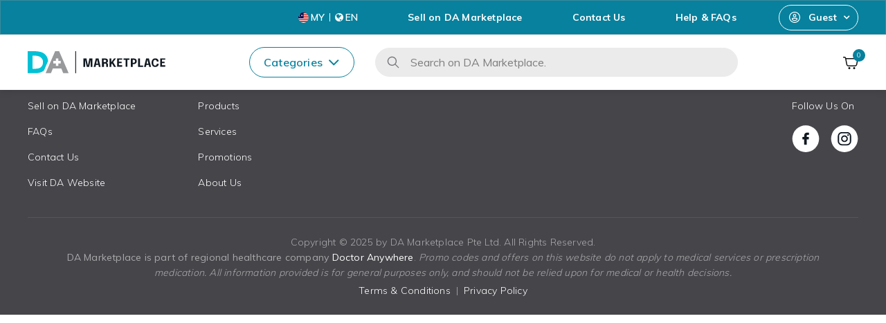

--- FILE ---
content_type: text/html; charset=utf-8
request_url: https://marketplace.doctoranywhere.my/all/lifecare-health-screening/da-executive-health-screening-female-mammo?type=SERVICE&id=14881
body_size: 18047
content:
<!DOCTYPE html><html lang="en"><head><link rel="preconnect" href="https://fonts.gstatic.com" crossorigin="">
    <meta charset="utf-8">
    <title>DA Executive Health Screening - Female Mammo | Doctor Anywhere Marketplace</title>
    <meta name="Description" content="This blood test package gives a general overview of your overall health. It identifies early signs of blood, kidney, liver, cholesterol, thyroid health, and hep...">
    <meta property="og:title" content="DA Executive Health Screening - Female Mammo | Doctor Anywhere Marketplace">
    <meta property="og:image" content="https://user.doctoranywhere.com/image/item?img_id=30341653">
    <meta property="og:description" content="This blood test package gives a general overview of your overall health. It identifies early signs of blood, kidney, liver, cholesterol, thyroid health, and hepatitis. 

Correct diagnosis and early detection of diseases significantly improves survivability, treatment success and reduces risk of r...">
    <base href="/" data-test="my">

    <meta name="viewport" content="width=device-width, initial-scale=1.0, user-scalable=0">
    <link rel="icon" type="image/x-icon" href="favicon.ico">
    <style type="text/css">@font-face{font-family:'Material Icons';font-style:normal;font-weight:400;src:url(https://fonts.gstatic.com/s/materialicons/v145/flUhRq6tzZclQEJ-Vdg-IuiaDsNcIhQ8tQ.woff2) format('woff2');}.material-icons{font-family:'Material Icons';font-weight:normal;font-style:normal;font-size:24px;line-height:1;letter-spacing:normal;text-transform:none;display:inline-block;white-space:nowrap;word-wrap:normal;direction:ltr;-webkit-font-feature-settings:'liga';-webkit-font-smoothing:antialiased;}</style>
    <meta content="param" name="csrf-param">
    <meta content="csrf-token" name="csrf-token">
    <meta http-equiv="Content-Security-Policy" content="frame-src * ; default-src 'unsafe-inline' 'unsafe-eval' blob: data: ws://localhost:* ws://vts.zohopublic.com http://localhost:* https://*.moengage.com https://analytics.google.com https://*.dranywhere-dev.com https://*.dranywhere-sit.com https://*.doctoranywhere.com https://*.doctoranywhere.my https://*.doctoranywhere.vn https://*.doctoranywhere.co.th https://*.angular.io https://*.cloudflare.com https://*.ocbc.com https://*.googleapis.com https://*.amazonaws.com http://*.amazonaws.com *.gstatic.com *.googletagmanager.com https://www.googleoptimize.com https://optimize.google.com https://fonts.googleapis.com  *.rtlcss.com *.jquery.com googletagmanager.com *.googleadservices.com connect.facebook.net stats.g.doubleclick.net snap.licdn.com googleads.g.doubleclick.net www.google.com apis.google.com *.privy.com privy.com https://*.braintree-api.com https://*.braintreegateway.com https://www.google-analytics.com https://*.firebaseapp.com https://px.ads.linkedin.com https://www.facebook.com https://www.google.com.vn https://www.google.com.sg https://api.sandbox.braintreegateway.com https://api.braintreegateway.com https://payments.braintree-api.com https://payments.sandbox.braintree-api.com https://*.privy.com https://*.cardinalcommerce.com https://writer.cardinalcommerce.com https://*.execute-api.us-east-1.amazonaws.com https://salesiq.zoho.com https://css.zohocdn.com https://js.zohocdn.com https://salesiq.zohopublic.com https://static.zohocdn.com https://cdn.interactjs.io https://*.ingest.sentry.io https://*.sc.com https://paymentauthenticationchallenge.apac.citibank.com https://paymentauthenticationchallenge2.apac.citibank.com https://*.apac.citibank.com https://*.moengage.com https://moe-email-campaigns.s3.amazonaws.com https://fonts.bunny.net https://track.omguk.com https://*.line-scdn.net https://*.line.me https://*.sentry.io https://*.2c2p.com;">
    <meta http-equiv="Cache-control" content="no-cache">
    <meta http-equiv="Pragma" content="no-cache">

    <!-- BEGIN PRIVY ASYNCHRONOUS WIDGET CODE -->
    <script type="text/javascript">
      var _d_site = _d_site || '521240C9CE81FCCB1264F598';
      (function(p, r, i, v, y) {
        p[i] =
          p[i] ||
          function() {
            (p[i].q = p[i].q || []).push(arguments);
          };
        v = r.createElement('script');
        v.async = 1;
        v.src = 'https://widget.privy.com/assets/widget.js';
        y = r.getElementsByTagName('script')[0];
        y.parentNode.insertBefore(v, y);
      })(window, document, 'Privy');
    </script>
    <!-- END PRIVY ASYNCHRONOUS WIDGET CODE -->
  <style>@import"https://fonts.googleapis.com/css?family=Muli:200,300,400,600,700,800&display=swap";@import"https://fonts.googleapis.com/css?family=Source+Sans+Pro&display=swap";@import"https://cdnjs.cloudflare.com/ajax/libs/font-awesome/4.7.0/css/font-awesome.min.css";:root{--blue:#007bff;--indigo:#6610f2;--purple:#6f42c1;--pink:#e83e8c;--red:#dc3545;--orange:#fd7e14;--yellow:#ffc107;--green:#28a745;--teal:#20c997;--cyan:#17a2b8;--white:#fff;--gray:#6c757d;--gray-dark:#343a40;--primary:#007bff;--secondary:#6c757d;--success:#28a745;--info:#17a2b8;--warning:#ffc107;--danger:#dc3545;--light:#f8f9fa;--dark:#343a40;--breakpoint-xs:0;--breakpoint-sm:576px;--breakpoint-md:768px;--breakpoint-lg:992px;--breakpoint-xl:1200px;--font-family-sans-serif:-apple-system,BlinkMacSystemFont,"Segoe UI",Roboto,"Helvetica Neue",Arial,"Noto Sans","Liberation Sans",sans-serif,"Apple Color Emoji","Segoe UI Emoji","Segoe UI Symbol","Noto Color Emoji";--font-family-monospace:SFMono-Regular,Menlo,Monaco,Consolas,"Liberation Mono","Courier New",monospace}*,:after,:before{box-sizing:border-box}html{font-family:sans-serif;line-height:1.15;-webkit-text-size-adjust:100%;-webkit-tap-highlight-color:transparent}@media print{*,:after,:before{text-shadow:none!important;box-shadow:none!important}@page{size:a3}body{min-width:992px!important}}@charset "UTF-8";:root{--blue:#007bff;--indigo:#6610f2;--purple:#6f42c1;--pink:#e83e8c;--red:#dc3545;--orange:#fd7e14;--yellow:#ffc107;--green:#28a745;--teal:#20c997;--cyan:#17a2b8;--white:#fff;--gray:#6c757d;--gray-dark:#343a40;--primary:#007bff;--secondary:#6c757d;--success:#28a745;--info:#17a2b8;--warning:#ffc107;--danger:#dc3545;--light:#f8f9fa;--dark:#343a40;--breakpoint-xs:0;--breakpoint-sm:576px;--breakpoint-md:768px;--breakpoint-lg:992px;--breakpoint-xl:1200px;--font-family-sans-serif:-apple-system, BlinkMacSystemFont, "Segoe UI", Roboto, "Helvetica Neue", Arial, "Noto Sans", "Liberation Sans", sans-serif, "Apple Color Emoji", "Segoe UI Emoji", "Segoe UI Symbol", "Noto Color Emoji";--font-family-monospace:SFMono-Regular, Menlo, Monaco, Consolas, "Liberation Mono", "Courier New", monospace}*,*:before,*:after{box-sizing:border-box}html{font-family:sans-serif;line-height:1.15;-webkit-text-size-adjust:100%;-webkit-tap-highlight-color:rgba(0,0,0,0)}body{margin:0;font-family:-apple-system,BlinkMacSystemFont,Segoe UI,Roboto,Helvetica Neue,Arial,Noto Sans,Liberation Sans,sans-serif,"Apple Color Emoji","Segoe UI Emoji",Segoe UI Symbol,"Noto Color Emoji";font-size:1rem;font-weight:400;line-height:1.5;color:#212529;text-align:left;background-color:#fff}@media print{*,*:before,*:after{text-shadow:none!important;box-shadow:none!important}@page{size:a3}body{min-width:992px!important}}:root{--primary-color:#07819D;--interactive-primary-color:#00c1d5;--secondary-color:#d4f1f4;--border-radius-btn:6px;--card-new-price-color:#07819d;--card-item-border-radius:8px;--banner-background-color:#004b7a;--banner-text-color:#ffffff;--category-background-color:#fafafa;--top-bar-background-color:#07819d;--top-bar-hover-color:#00c1d5;--info-box-border:none;--info-box-border-radius:8px;--info-box-background-color:#bde3ff;--info-box-color:inherit;--purchase-info-box-background-color:#d9edf7;--purchase-info-box-color:#056fa4;--purchase-info-box-border:1px solid rgba(7, 129, 157, .3);--active-category-background:#07819D;--active-category-color:#fff;--user-info-background:rgba(0, 193, 213, .2);--pagination-hover-background:#d4f1f4;--pagination-hover-color:#004b7a;--link-hover-color:#004b7a;--active-background:rgba(212, 241, 244, .5);--item-option-active-background:#d9edf7;--border-color:#E1E1E1;--dialog-button-border-radius:3px}html{max-height:100vh}@supports (height: 100svh){html{max-height:100svh}}body{height:100vh;display:contents}@supports (height: 100svh){body{height:100svh}}*{outline:none!important}</style><link rel="stylesheet" href="styles.080e3ce58ffe73d5.css" media="print" onload="this.media='all'"><noscript><link rel="stylesheet" href="styles.080e3ce58ffe73d5.css"></noscript><style ng-transition="serverApp">.main-content[_ngcontent-sc42]{margin-top:var(--headerHeight)!important;height:100%;min-height:calc(100vh - var(--headerHeight));max-height:calc(100% - var(--headerHeight));overflow-y:auto;overflow-x:hidden;display:flex;flex-direction:column}@supports (height: 100svh){.main-content[_ngcontent-sc42]{min-height:calc(100svh - var(--headerHeight))}}.main-content[_ngcontent-sc42]:has(.checkout-wrapper){overflow-y:hidden!important}.main-content.pare-page[_ngcontent-sc42]{height:auto;margin-top:0;min-height:0}@media only screen and (max-width: 767px){.main-content.pare-page[_ngcontent-sc42]{margin-top:0;min-height:0}}.main-content[_ngcontent-sc42]   da-footer[_ngcontent-sc42]{margin-top:auto}</style><meta name="google-site-verification" content="J0i-spaYRApxTazbzNppNItdUEMxbiO4KdxJw4ErXr4"><style ng-transition="serverApp">@import"https://fonts.googleapis.com/css?family=Muli:200,300,400,600,700,800&display=swap";@import"https://fonts.googleapis.com/css?family=Source+Sans+Pro&display=swap";body{margin:0;padding-bottom:0;overflow-x:hidden;font-size:14px;background-color:#fff;font-family:Muli,sans-serif;letter-spacing:.2px;font-weight:300}body.touch-screen .btn-da-primary:hover{background-color:var(--primary-color);color:#fafafa}body.touch-screen .btn-da-primary:active{background-color:var(--interactive-primary-color);color:#fafafa}body.touch-screen .btn-da-outline-primary:hover{background-color:#fff;color:var(--primary-color);border:1px solid var(--primary-color)}body.touch-screen .btn-da-outline-primary:active{background-color:#fff;color:var(--interactive-primary-color);border:1px solid var(--interactive-primary-color)}body.touch-screen .da-text-link:hover{color:var(--primary-color)}body.touch-screen .da-text-link:active{color:#004b7a}body.touch-screen .footer a:hover{color:#fff;text-decoration:none}html{position:relative;min-height:100%;overflow-x:hidden}*,*:before,*:after{box-sizing:border-box}.page-container{background-color:#fff;padding-top:80px}.page-container.no-footer{min-height:calc(100vh - 125px)}@media only screen and (max-width: 767px){.page-container{padding-top:60px}}.main-container{display:flex;justify-content:center}.content-inner{width:100%;max-width:1200px}@media only screen and (max-width: 992px){.have-noti .page-container.no-search-bar-header,.have-noti .page-container.no-search-bar{padding-top:4px}}.da-top-bar{height:50px;background-color:var(--top-bar-background-color);border:solid 1px rgba(151,151,151,.368627451);width:100%;position:fixed;right:0;left:0;top:0;z-index:991;display:flex;justify-content:center;padding:8px 20px}.da-top-bar>div{width:100%;max-width:1200px;height:100%;display:flex;justify-content:flex-end;align-items:center;position:relative}.da-top-bar>div a.link.link-pp.top-border-btn{position:absolute;left:0;color:#fff;display:flex;align-items:center;font-size:14px;font-weight:700}.da-top-bar>div a.link.link-pp.top-border-btn i{font-size:22px;margin-right:11px}@media only screen and (max-width: 992px){.da-top-bar{display:none}}.da-top-bar ul{list-style:none;padding:0;display:flex;justify-content:flex-end;align-items:center;height:100%;margin:0}.da-top-bar ul li{margin:0 24px;padding:7px 12px}.da-top-bar ul li:hover{border-radius:30px;background:var(--top-bar-hover-color);color:var(--interactive-primary-color);border-color:transparent;cursor:pointer}.da-top-bar ul li a{font-size:14px;font-weight:700;line-height:18px;color:#fff;text-decoration:none;background-color:transparent}.da-top-bar ul li a .mob{margin-right:8px;vertical-align:-3px}.hamburger-context{width:100vw;height:calc(100vh - var(--headerHeight, 64px) + 12px);top:53px;left:0;background-color:#fff;padding-bottom:30px;position:fixed;z-index:989;overflow-y:auto;overflow-x:hidden}@supports (height: 100svh){.hamburger-context{height:calc(100svh - var(--headerHeight, 64px) + 12px)}}.hamburger-context.have-noti{top:159px}.hamburger-context .cls-container{width:100%;display:flex;justify-content:flex-end}.hamburger-context .cls-container img{width:16px}.hamburger-context .user-info{padding:25px 30px;display:flex;justify-content:space-between;width:100%;align-items:center;background:var(--user-info-background);margin:25px 0 12px}.hamburger-context .user-info .avar{margin-right:16px}.hamburger-context .user-info .avar img{width:52px;height:52px}.hamburger-context .user-info .info{width:100%;height:42px;display:flex;flex-direction:column}.hamburger-context .user-info .info .name{font-weight:700;font-size:16px;line-height:20px;color:#121212;margin-bottom:5px}.hamburger-context .user-info .info .control{font-weight:600;font-size:16px;line-height:20px;color:var(--primary-color);display:flex}.hamburger-context .user-info .info .control.guest span:first-of-type{border-right:1px solid rgba(18,18,18,.5);padding-right:14px;margin-right:14px}.hamburger-context .user-info .info .control span{display:flex;align-items:center}@media only screen and (max-width: 767px){.hamburger-context .user-info{margin:0;padding:25px 16px}}.hamburger-context .list-content{padding:0 30px}.hamburger-context .list-content.show-cate .item.active{color:#121212}.hamburger-context .list-content.show-cate .item.cate{color:#07819d}@media only screen and (max-width: 767px){.hamburger-context .list-content{padding:0 16px}}.hamburger-context .item{font-weight:600;font-size:16px;line-height:20px;color:#121212;padding:14px 0;cursor:pointer;border-bottom:1px solid #e0e0e0}.hamburger-context .item.active{color:#07819d}.hamburger-context .item a{color:inherit}.custom-dropdown{position:relative;margin-left:25px;z-index:100}.custom-dropdown .user-dropdown{position:relative;z-index:9;cursor:pointer;padding:7px 12px;border-radius:30px;display:flex;align-items:center;border:.3px solid #ffffff}.custom-dropdown .custom-dropdown-content{position:absolute;display:none;top:33px;right:0;padding:10px 0}.custom-dropdown .custom-dropdown-content .dropdown-menu-item{padding:10px 0;background-color:#fff;min-width:256px;border-radius:0 0 3px 3px;box-shadow:0 7px 9px #0000001a;border-top:0px}@media only screen and (max-width: 992px){.custom-dropdown .custom-dropdown-content{top:50px}}.custom-dropdown .custom-dropdown-content .title{font-family:Muli;font-size:14px;font-weight:400;font-stretch:normal;font-style:normal;line-height:normal;letter-spacing:.2px;color:#121212;margin-bottom:8px;padding:20px;border-bottom:solid 1px #f2f2f2;cursor:default}.custom-dropdown .custom-dropdown-content .title span{font-weight:700}.custom-dropdown .custom-dropdown-content .separator{border:solid 1px #f2f2f2;height:1px;margin-left:-20px;margin-right:-20px;margin-bottom:15px}.custom-dropdown .custom-dropdown-content a{width:100%;font-size:16px;line-height:120%;display:block;padding:12px 24px;color:#121212;cursor:pointer;font-weight:500}.custom-dropdown .custom-dropdown-content a:hover{background:var(--secondary-color);color:var(--primary-color)}.custom-dropdown>div:hover{background:var(--top-bar-hover-color);border-radius:30px}.custom-dropdown>div:hover .user-dropdown{border-color:transparent}.custom-dropdown>div:hover .custom-dropdown-content{display:block}.custom-dropdown>div:focus{background:var(--primary-color)}.custom-dropdown>div:visited{background:#004b7a}.custom-dropdown>div img{width:20px;height:20px}.custom-dropdown>div .title{margin-left:10px;color:#fff;font-weight:700}.custom-dropdown>div .fa-angle-down{margin-left:9px;color:#fff;font-weight:700}.custom-dropdown .custom-dropdown-content.logged .separator{display:none}.custom-dropdown .custom-dropdown-content.logged a.link{line-height:0;padding:25px 23px}#topnav{position:fixed;right:0;left:0;top:50px;z-index:990;border:0;transition:all .5s ease;height:80px;background:#ffffff;box-shadow:0 2px 10px #0000001a;display:flex;justify-content:center;padding:0 20px}@media only screen and (max-width: 992px){#topnav{top:0;height:auto;border-bottom:1px solid #f2f2f2;padding:0;display:block;box-shadow:0 2px 8px #0000001a}#topnav.no-search-bar-mobile #search-area{display:none}#topnav.no-search-bar-mobile .fa-bars.search{display:inline-block!important}#topnav.no-search-bar-mobile .topbar-main .logo-title{margin-bottom:0}}#topnav .has-submenu.active a,#topnav .has-submenu.active a i{color:#fff}#topnav .has-submenu.active .submenu li.active>a{color:#02c0ce}#topnav .topbar-main{align-items:center;box-sizing:border-box;position:relative;width:100%;max-width:1200px;display:flex;justify-content:space-between;min-width:-ms-min-content;min-width:min-content}@media only screen and (max-width: 992px){#topnav .topbar-main{height:100%;display:block}}@media only screen and (max-width: 992px){#topnav .topbar-main.hambur{min-height:54px;background-color:#fff}}#topnav .topbar-main.hambur .search-area{display:none}#topnav .topbar-main .logo-title{flex:1 0 auto;display:flex;align-items:center;margin-right:30px}#topnav .topbar-main .logo-title .logo-content-header-app{font-weight:600;font-size:16px;color:#000}#topnav .topbar-main .logo-title .back-btn{position:absolute;left:16px;outline:none}@media only screen and (max-width: 992px){#topnav .topbar-main .logo-title{margin-right:0;justify-content:space-between;padding:16px 16px 17px}#topnav .topbar-main .logo-title .fa-bars{display:inline-block;width:22px}#topnav .topbar-main .logo-title .fa-bars.cls{width:16px}#topnav .topbar-main .logo-title .fa-bars.search{width:17px;margin-right:20px;display:none}}#topnav .topbar-main .logo-title .logo-title-container{display:flex;align-items:center;margin-right:121px}@media only screen and (max-width: 992px){#topnav .topbar-main .logo-title .logo-title-container{margin-right:30px}}#topnav .topbar-main .logo-title .logo-title-container .logo{color:#313a46!important;font-size:20px;font-weight:700;letter-spacing:1px;text-transform:uppercase}@media only screen and (max-width: 992px){#topnav .topbar-main .logo-title .logo-title-container .logo{padding:0;height:100%;margin-right:7px}}#topnav .topbar-main .logo-title .logo-title-container .logo a img{width:auto;height:32px}@media only screen and (max-width: 992px){#topnav .topbar-main .logo-title .logo-title-container .logo a img{width:unset;height:26px;padding-right:0}}#topnav .topbar-main .logo-title .logo-title-container .page-name{font-family:Muli,sans-serif;font-size:18px;font-weight:800;padding-left:0;color:#495057;margin-top:-5px}@media only screen and (max-width: 992px){#topnav .topbar-main .logo-title .logo-title-container .page-name{font-size:16px;margin:0}}@media only screen and (max-width: 767px){#topnav .topbar-main .logo-title .logo-title-container .page-name{font-weight:800;font-size:17px;line-height:20px;letter-spacing:.171429px;color:#121212}}#topnav .topbar-main .navigation-link{display:flex;align-items:center}#topnav .topbar-main .logo-small{display:none;padding-right:4px}#topnav .topbar-main .badge-topbar{position:absolute;top:7px;right:7px;z-index:99}#topnav .topbar-main .search-area{position:relative;flex:1 1 100%;display:flex;justify-content:space-between;align-items:center}@media only screen and (max-width: 992px){#topnav .topbar-main .search-area.webview-in-app{box-shadow:unset}}#topnav .topbar-main .search-area search-bar{position:relative;width:75%}@media only screen and (max-width: 992px){#topnav .topbar-main .search-area search-bar{width:100%}}@media only screen and (max-width: 992px){#topnav .topbar-main .search-area{padding:9px 16px;border-top:none;width:100%;box-shadow:0 2px 8px #0000001a}}@media only screen and (max-width: 767px){#topnav .topbar-main .search-area.mobile-show{display:block!important}}@media only screen and (max-width: 767px){#topnav .search-area.show-search{display:block}#topnav .search-area.show-search.has-notify-select-country .search-suggestion-box{top:211px}}#topnav .right-menu-options{position:relative;flex:0 0 auto}#topnav .right-menu-options>ul{padding-left:0;margin-bottom:0}@media only screen and (max-width: 992px){#topnav .right-menu-options>ul{margin-top:8px;display:none}}#topnav .right-menu-options>ul>li{list-style:none;display:inline-block;padding-left:39px;vertical-align:middle}#topnav .right-menu-options>ul>li:last-child{margin-right:250px}#topnav .right-menu-options>ul>li div.cart-dropdown{border-radius:0 0 10px 10px;border:0;box-shadow:0 4px 4px #0000001a;background-color:#fff;border-top:solid 1px #f2f2f2;max-width:270px}@media only screen and (max-width: 767px){#topnav .right-menu-options>ul>li div.cart-dropdown{position:fixed!important;inset:56px 0 0!important;width:100%!important;max-width:100%!important;transform:none!important}}@media only screen and (max-width: 992px){#topnav .right-menu-options>ul>li div.cart-dropdown{position:fixed!important;inset:56px 0 0!important;width:100%!important;height:100%!important;max-width:100%!important;transform:none!important}}#topnav .right-menu-options>ul>li .login-dropdown{border-radius:0 0 10px 10px;border:0;box-shadow:0 4px 4px #0000001a;background-color:#fff;border-top:solid 1px #f2f2f2;max-width:270px;top:31px!important}@media only screen and (max-width: 767px){#topnav .right-menu-options>ul>li{padding-left:20px}}#topnav .right-menu-options>ul>li a{color:#333;font-weight:400;padding-left:0}#topnav .right-menu-options>ul>li .login-signup-btn{letter-spacing:.4px}#topnav .right-menu-options>ul>li .login-signup-btn .dropdown-menu{width:272px;padding:0;border-radius:0 0 10px 10px;box-shadow:0 4px 4px #0000001a}@media only screen and (max-width: 767px){#topnav .right-menu-options>ul>li .login-signup-btn .dropdown-menu{position:fixed!important;inset:-1px 0 0!important;width:100%;max-width:100%;transform:none!important}}@media only screen and (max-width: 992px){#topnav .right-menu-options>ul>li .login-signup-btn .dropdown-menu{position:fixed!important;inset:-1px 0 0!important;width:100%;max-width:100%;transform:none!important}}#topnav .right-menu-options>ul>li .login-signup-btn .dropdown-menu hr{margin:20px -20px}#topnav .right-menu-options>ul>li .login-signup-btn .dropdown-menu .user-title{color:#333}#topnav .right-menu-options>ul>li .login-signup-btn .dropdown-menu .links a{margin-bottom:0;padding:10px 0}#topnav .right-menu-options>ul>li .login-signup-btn .dropdown-menu .links a:last-child{padding-bottom:0}#topnav .right-menu-options>ul>li .login-signup-btn .dropdown-menu .links a.first-link{padding-top:0}#topnav .right-menu-options>ul>li .login-signup-btn .dropdown-menu a{padding-left:0}#topnav .right-menu-options>ul>li .login-signup-btn .dropdown-menu a.top-up-link{margin-top:-3px}#topnav .right-menu-options>ul>li span{color:#333;font-weight:400}#topnav .right-menu-options>ul li.person-tablet-only{display:none}@media only screen and (max-width: 992px){#topnav .right-menu-options>ul li.person-tablet-only{display:inline-block}}#topnav .mobile-menu{display:flex;align-items:center;justify-content:space-between}#topnav .navbar-toggle{border:0;position:relative;padding:0;margin:0;cursor:pointer}#topnav .navbar-toggle .nav-link{padding:18px}#topnav .navbar-toggle:hover{background-color:transparent}#topnav .navbar-toggle:hover span{background-color:#313a46}#topnav .navbar-toggle:focus{background-color:transparent}#topnav .navbar-toggle:focus span{background-color:#313a46}#topnav .navbar-toggle .lines{width:25px;display:block;position:relative;transition:all .5s ease}#topnav .navbar-toggle span{height:2px;width:100%;background-color:#313a46cc;display:block;margin-bottom:5px;transition:transform .5s ease}#topnav .navbar-toggle.open span{position:absolute}#topnav .navbar-toggle.open span:first-child{top:18px;transform:rotate(45deg)}#topnav .navbar-toggle.open span:nth-child(2){visibility:hidden}#topnav .navbar-toggle.open span:last-child{width:100%;top:18px;transform:rotate(-45deg)}#topnav .navigation-menu{list-style:none;margin:0;padding:0}#topnav .navigation-menu>li{display:inline-block;position:relative}#topnav .navigation-menu>li>a{display:block;color:#ffffffb3;font-weight:500;font-size:16px;transition:all .5s ease;line-height:20px;padding-left:25px;padding-right:25px}#topnav .navigation-menu>li>a:hover{color:#fff}#topnav .navigation-menu>li>a:focus{color:#fff}#topnav .navigation-menu>li>a:active{color:#fff}#topnav .navigation-menu>li>a i{font-size:15px;margin-right:8px;transition:all .5s ease}#topnav .navigation-menu>li>a:hover,#topnav .navigation-menu>li>a:focus{background-color:transparent}@media (min-width: 992px){#topnav .navigation-menu>li>a{padding-top:20px;padding-bottom:20px}#topnav .navigation-menu>li:first-of-type>a{padding-left:0}#topnav .navigation-menu>li.last-elements .submenu{left:auto;right:0}#topnav .navigation-menu>li.last-elements .submenu>li.has-submenu .submenu{left:auto;right:100%;margin-left:0;margin-right:10px}#topnav .navigation-menu>li:hover a{color:#fff}#topnav .navigation-menu>li:hover a i{color:#fff}#topnav .navigation-menu>li>ul>li.has-submenu:active>a,#topnav .navigation-menu>li>ul>li.has-submenu:hover>a{color:#02c0ce}#topnav .navigation-menu>li .submenu{position:absolute;top:100%;left:0;z-index:1000;border:1px solid #e7e7e7;padding:15px 0;list-style:none;min-width:200px;text-align:left;visibility:hidden;opacity:0;margin-top:10px;transition:all .2s ease;background-color:#fff;box-shadow:0 0 24px #0000000f,0 1px #00000005}#topnav .navigation-menu>li .submenu.megamenu{white-space:nowrap;width:auto}#topnav .navigation-menu>li .submenu.megamenu>li{overflow:hidden;width:200px;display:inline-block;vertical-align:top}#topnav .navigation-menu>li .submenu>li.has-submenu>a:after{content:"\f142";font-family:Material Design Icons;position:absolute;right:20px;top:5px;font-size:18px}#topnav .navigation-menu>li .submenu>li .submenu{left:100%;top:0;margin-left:10px;margin-top:-1px}#topnav .navigation-menu>li .submenu li{position:relative}#topnav .navigation-menu>li .submenu li ul{list-style:none;padding-left:0;margin:0}#topnav .navigation-menu>li .submenu li a{display:block;padding:8px 25px;clear:both;white-space:nowrap;font-size:15px;color:#313a46}#topnav .navigation-menu>li .submenu li a:hover{color:#02c0ce}#topnav .navigation-menu>li .submenu li span{display:block;padding:8px 25px;clear:both;line-height:1.42857143;white-space:nowrap;font-size:10px;text-transform:uppercase;letter-spacing:2px;font-weight:500;color:#313a46}#topnav .navbar-toggle{display:none}#topnav #navigation{display:block!important}}@media (max-width: 991px){.wrapper{padding-top:60px}.container{width:auto!important}#topnav .navigation-menu{float:none;max-height:400px;text-align:left}#topnav .navigation-menu>li{display:block}#topnav .navigation-menu>li>a{color:#313a46;padding:15px}#topnav .navigation-menu>li>a i{display:inline-block;margin-right:10px;margin-bottom:0;vertical-align:inherit}#topnav .navigation-menu>li>a:after{position:absolute;right:15px}#topnav .navigation-menu>li .submenu{display:none;list-style:none;padding-left:20px;margin:0}#topnav .navigation-menu>li .submenu li a{display:block;position:relative;padding:7px 20px;color:#313a46}#topnav .navigation-menu>li .submenu li a:hover{color:#02c0ce}#topnav .navigation-menu>li .submenu li.has-submenu>a:after{content:"\f140";font-family:Material Design Icons;position:absolute;right:30px}#topnav .navigation-menu>li .submenu.open{display:block}#topnav .navigation-menu>li .submenu .submenu{display:none;list-style:none}#topnav .navigation-menu>li .submenu .submenu.open{display:block}#topnav .navigation-menu>li .submenu.megamenu>li>ul{list-style:none;padding-left:0}#topnav .navigation-menu>li .submenu.megamenu>li>ul>li>span{display:block;position:relative;padding:15px;text-transform:uppercase;font-size:11px;letter-spacing:2px;color:#313a46}#topnav .navigation-menu>li.has-submenu.open>a{color:#02c0ce}#topnav .navbar-header{float:left}#navigation{position:absolute;top:62px;left:0;width:100%;display:none;height:auto;padding-bottom:0;overflow:auto;border-top:1px solid #e7e7e7;border-bottom:1px solid #e7e7e7;background-color:#fff}#navigation.open{display:block;overflow-y:auto}#topnav .has-submenu.active a{color:#02c0ce}#topnav .has-submenu.active a:active,#topnav .has-submenu.active a:focus,#topnav .has-submenu.active a i{color:#02c0ce}}@media (min-width: 480px){.topbar-custom .notification-list .dropdown-menu.dropdown-menu-right{transform:none!important;top:100%!important;right:0!important;left:auto!important}}@media (min-width: 768px){#topnav .navigation-menu>li.has-submenu:hover>.submenu{visibility:visible;opacity:1;margin-top:0}#topnav .navigation-menu>li.has-submenu:hover>.submenu>li.has-submenu:hover>.submenu{visibility:visible;opacity:1;margin-left:0;margin-right:0}.navbar-toggle{display:block}}@media only screen and (max-width: 992px){.da-nav{display:none}}.notify-select-country{background:#d9edf7;color:#31708f;padding:10px 40px 10px 16px}.notify-select-country .btn-switch-language{margin:10px 0 0!important;background:#fafafa!important;border:1px solid rgba(0,0,0,.3)!important}.notify-select-country .close-notify{position:absolute;top:10px;right:10px;border:none;background:transparent}.show-humburger-menu app-root>:not(da-header),.show-categories-menu app-root>:not(da-header){display:none}.show-categories-menu{overflow:hidden}.show-categories-menu da-header{display:block;height:100vh}@media only screen and (max-width: 992px){.show-categories-menu .web-in-app .cate-text{display:block!important}.show-categories-menu .web-in-app .logo-01{display:none!important}}.show-humburger-menu .right-bar-mobile .last-right-icons{width:22px}@media only screen and (max-width: 992px){.web-in-app{padding:16px!important}.web-in-app .logo-content-header-app .back-btn{top:15px;z-index:3}.web-in-app .logo-content-header-app .text-logo{position:absolute;width:100vw;left:0;top:0;height:53px;display:flex;justify-content:center;align-items:center;z-index:1;font-weight:400;font-size:14px;line-height:22px;text-align:center;letter-spacing:1px;text-transform:uppercase;color:#121212;mix-blend-mode:normal;opacity:.7}.web-in-app .mr-12px{margin-right:12px}.web-in-app .ml-15px{margin-left:15px}.web-in-app .right-bar-mobile{z-index:3}.web-in-app .icon-right.menu{width:20px;height:20px;width:22px;height:22px;margin-top:1px}.web-in-app .icon-right.close{width:16px;height:16px;margin-top:3px}.web-in-app .logo-01{max-width:50%;overflow:hidden;width:50%;position:relative;white-space:nowrap;text-overflow:ellipsis}}.app-menu{z-index:989;top:55px;height:calc(100vh - 55px);width:100vw;position:fixed}.app-menu .app-menu-content{background:#ffffff;box-shadow:1px 5px 5px #3333331a;z-index:3;padding:20px;max-height:280px}.app-menu .app-menu-content .ele-shadown{width:100%;box-shadow:0 3px 4px #0000001a;height:3px;position:absolute;left:0;top:0}.app-menu .app-menu-content a,.app-menu .app-menu-content a:focus,.app-menu .app-menu-content a:active,.app-menu .app-menu-content a:hover{outline:none!important;-moz-outline-style:none!important;font-weight:700;border:none!important;box-shadow:none}.app-menu .app-menu-content p{margin:0;color:#121212;font-weight:600;font-size:14px}.icon-right{width:18px;height:18px}.fade-in{animation:fadeIn ease .8s;-webkit-animation:fadeIn ease .8s;-moz-animation:fadeIn ease .8s;-o-animation:fadeIn ease .8s;-ms-animation:fadeIn ease .8s}@keyframes fadeIn{0%{opacity:0}to{opacity:1}}cart-shortcut.hidden{display:none!important;visibility:hidden}
</style><style ng-transition="serverApp">.loading-screen-wrapper{z-index:100000;position:fixed;background-color:#fff9;width:100%;height:100%;display:block;inset:0}.loading-screen-icon{position:absolute;left:50%;top:50%;transform:translate(-50%,-50%)}.loading-screen-icon svg{height:120px}
</style><style ng-transition="serverApp">.customer-chat-support{--Neutral-Black: #121212;--Neutral-Neutral-5: #97999B;--Neutral-Neutral-1: #EEEFF0;position:fixed;bottom:20px;left:20px;transition:all .3s ease-in-out;color:var(--Neutral-Black, #121212);font-size:14px;font-weight:400;line-height:20px;z-index:9999;display:flex;flex-direction:column-reverse;gap:12px}.customer-chat-support.open-widget,.customer-chat-support.open-popup{flex-direction:column-reverse}.customer-chat-support .line-logo{width:56px;height:60px;cursor:pointer;filter:drop-shadow(0px 2px 12px rgba(0,0,0,.08));object-fit:none}.customer-chat-support .chat-widget{display:flex;width:172px;height:50px;padding:4px 10px;flex-shrink:0;border-radius:12px 12px 12px 0;background:#FFF;box-shadow:0 2px 12px #00000014;cursor:pointer}.customer-chat-support .chat-popup{display:flex;height:289px;width:335px;flex-direction:column;border-radius:8px;background:#FFF;box-shadow:0 2px 12px #00000014}.customer-chat-support .chat-popup-header{display:flex;padding:0 20px;justify-content:space-between;align-items:center;flex:1 0 0;align-self:stretch;gap:12px;height:68px}.customer-chat-support .chat-popup-header .da-chat-logo-wrapper{position:relative}.customer-chat-support .chat-popup-header .da-chat-logo-wrapper .da-chat-logo{width:40px;height:40px}.customer-chat-support .chat-popup-header .da-chat-logo-wrapper .presence-status{width:8px;height:8px;border-radius:50%;position:absolute;bottom:0;right:0;border:solid 2px #fff;background:#4AD502;box-sizing:content-box}.customer-chat-support .chat-popup-header .da-chat-title{display:flex;padding:10px 0;flex-direction:column;justify-content:center;align-items:flex-start}.customer-chat-support .chat-popup-header .sub-title{color:var(--Neutral-Neutral-5, #97999B)}.customer-chat-support .chat-divider{border-bottom:solid 1px var(--Neutral-Neutral-1, #EEEFF0)}.customer-chat-support .chat-popup-content{display:flex;width:100%;padding:20px;flex-direction:column;align-items:flex-start;flex-grow:1}.customer-chat-support .chat-popup-content .chat-message{display:flex;flex-direction:column;width:230px;border-radius:12px 12px 12px 0;background:var(--Neutral-Neutral-1, #EEEFF0);padding:4px 10px;gap:4px}.customer-chat-support .chat-popup-content .message-sent-time{width:100%;color:var(--Neutral-Neutral-5, #97999B);text-align:right;font-size:11px;line-height:normal}.customer-chat-support .chat-popup-footer{display:flex;padding:20px;justify-content:center;align-items:center}.customer-chat-support .chat-popup-footer .start-chat-button-line{border-radius:56px;background:#06C755;display:flex;height:42px;padding:12px 16px;justify-content:center;align-items:center;align-self:stretch;width:100%;cursor:pointer}.customer-chat-support .chat-popup-footer .start-chat-button-line-text{color:#fff;font-weight:600;line-height:normal}
</style><style ng-transition="serverApp">@import"https://fonts.googleapis.com/css?family=Muli:200,300,400,600,700,800&display=swap";@import"https://fonts.googleapis.com/css?family=Source+Sans+Pro&display=swap";.btn-switch-language[_ngcontent-sc26]{display:flex;align-items:center;color:#fff;border-radius:30px;cursor:pointer;margin:0 24px;padding:7px 12px}.btn-switch-language[_ngcontent-sc26]:hover{background:var(--top-bar-hover-color)}.btn-switch-language[_ngcontent-sc26]   span[_ngcontent-sc26]{font-size:14px;font-weight:600;font-stretch:normal;font-style:normal;line-height:normal;letter-spacing:normal;color:#fff;text-decoration:none;background-color:transparent}.btn-switch-language[_ngcontent-sc26]   span.select-text[_ngcontent-sc26]{padding-left:3px}.btn-switch-language[_ngcontent-sc26]   span.flag-icon[_ngcontent-sc26]{width:15px;height:15px;border-radius:50%}.btn-switch-language[_ngcontent-sc26]   span.fa[_ngcontent-sc26]{font-size:16px;font-weight:initial}.btn-switch-language[_ngcontent-sc26]   .vertical-line[_ngcontent-sc26]{width:1px;height:12px;margin:0 7px;background:#ffffff}@media only screen and (max-width: 992px){.btn-switch-language[_ngcontent-sc26]{max-width:110px;margin:10px 0 0 20px;background:transparent;border:1px solid #e0e0e0;padding:7px}.btn-switch-language[_ngcontent-sc26]   span[_ngcontent-sc26]{color:#121212}.btn-switch-language.fa[_ngcontent-sc26]{font-size:#404040}.btn-switch-language[_ngcontent-sc26]   .vertical-line[_ngcontent-sc26]{background:#121212}}@media only screen and (max-width: 767px){.btn-switch-language[_ngcontent-sc26]{margin:10px 0 0 16px}}</style><style ng-transition="serverApp">@import"https://fonts.googleapis.com/css?family=Muli:200,300,400,600,700,800&display=swap";@import"https://fonts.googleapis.com/css?family=Source+Sans+Pro&display=swap";.float-cate-container{position:fixed;width:100vw;height:100vh;height:-webkit-fill-available;z-index:900;top:0;background:#efefef}.float-cate-container.cate-web-in-app .main-cate-list,.float-cate-container.cate-web-in-app .child-cate-list{height:100%}.float-cate-container.cate-web-in-app .cate-title{display:none}.float-cate-container .float-cate-content{height:calc(100% - 54px);overflow:hidden;margin-top:54px;width:100%}.float-cate-container .float-cate-content.have-noti{height:calc(100% - 160px);margin-top:160px}.float-cate-container .cate-title{height:60px;width:100%;display:flex;align-items:center;padding:0 16px;font-weight:700;font-size:18px;line-height:23px;color:#121212;border-bottom:1px solid rgba(151,151,151,.3);background:#fff}.float-cate-container .cate-title i{margin-right:12px;font-size:23px}.float-cate-container .main-cate-list{width:90px;height:calc(100% - 61px);overflow:hidden;overflow-y:auto;background:#efefef;float:left}.float-cate-container .main-cate-list .root-cate-item{width:100%;padding:10px 0 7px;text-align:center;font-weight:700;font-size:12px;line-height:15px;display:flex;align-items:center;color:#121212;flex-direction:column}.float-cate-container .main-cate-list .root-cate-item.active{background:var(--active-category-background);color:var(--active-category-color)}.float-cate-container .main-cate-list .root-cate-item img{width:90px;margin-bottom:8px}.float-cate-container .main-cate-list .root-cate-item .menu-title{padding:0 12px}@media only screen and (max-width: 992px){.float-cate-container .main-cate-list .root-cate-item{padding:0 0 7px;margin-top:10px}}.float-cate-container .child-cate-list{width:calc(100% - 90px);height:calc(100% - 61px);overflow:hidden;overflow-y:auto;float:left;background:#fff}@media only screen and (max-width: 767px){.float-cate-container .child-cate-list{padding-bottom:50px}}.float-cate-container .child-cate-list .child-cate-container{width:100%}.float-cate-container .child-cate-list .child-cate-container.show .lv2-cate-container{display:block}.float-cate-container .child-cate-list .child-cate-container .child-cate-item{width:100%;font-weight:600;font-size:14px;color:#121212;border-bottom:1px solid rgba(151,151,151,.3);display:flex;align-items:center;min-height:60px;justify-content:space-between;padding:0 20px}.float-cate-container .child-cate-list .child-cate-container .child-cate-item i{font-size:26px}.float-cate-container .child-cate-list .child-cate-container .child-cate-item.active{color:var(--primary-color)}.float-cate-container .child-cate-list .child-cate-container .child-cate-item.lv1{width:100%}.float-cate-container .child-cate-list .child-cate-container .child-cate-item.lv1.active{background:var(--secondary-color)}.float-cate-container .child-cate-list .child-cate-container .child-cate-item.lv2{width:100%;border-bottom:none}.float-cate-container .child-cate-list .child-cate-container .lv2-cate-container{width:100%;display:none;border-bottom:none;padding-left:20px}
</style><script type="text/javascript" src="https://www.googleoptimize.com/optimize.js?id=OPT-WPRXJNG"></script><style ng-transition="serverApp">@import"https://fonts.googleapis.com/css?family=Muli:200,300,400,600,700,800&display=swap";@import"https://fonts.googleapis.com/css?family=Source+Sans+Pro&display=swap";.footer{background-color:#45454a;padding:32px 0 24px}.footer a{color:#fff;margin-bottom:15px;display:block}.footer a:hover{text-decoration:underline}.footer .top-container{display:flex;font-size:14px;line-height:22px;color:#fff}.footer .top-container .right-item{margin-left:90px}.footer .top-container .footer-list{display:flex}.footer .top-container .follow-us{margin-left:auto}.footer .top-container .hr-footer{display:none}@media only screen and (max-width: 992px){.footer .top-container{flex-wrap:wrap;padding-bottom:0}.footer .top-container .footer-list{order:3;flex:0 0 100%;padding:8px 32px 0}.footer .top-container .hr-footer{display:block;order:2}.footer .top-container .follow-us{margin-left:inherit;order:1;flex:0 0 100%;text-align:center}.footer .top-container .follow-us p{text-transform:uppercase;font-weight:800}}@media only screen and (max-width: 767px){.footer .top-container{display:flex;flex-direction:column}.footer .top-container span{display:none}.footer .top-container .right-item{margin-left:35px}}.footer .follow-us .group-icon img{width:40px;height:40px;margin-right:16px}.footer .follow-us .group-icon a:last-child img{margin-right:0}@media only screen and (max-width: 992px){.footer .follow-us .group-icon{justify-content:center}}.footer .hr-footer{margin:24px 0;background-color:#fff;opacity:.1}@media only screen and (max-width: 767px){.footer .hr-footer{margin:16px 0}}.footer .bottom-container{font-size:14px;line-height:22px;text-align:center;color:#aaaaac;display:flex;flex-direction:column;align-items:center;padding:0 32px}.footer .bottom-container a{display:inline}
</style><style ng-transition="serverApp">@import"https://fonts.googleapis.com/css?family=Muli:200,300,400,600,700,800&display=swap";@import"https://fonts.googleapis.com/css?family=Source+Sans+Pro&display=swap";.category-dropdown{margin:0;padding:0;position:relative}.category-dropdown>li.btn-da-outline-primary{width:auto;padding:0 20px;cursor:pointer}.category-dropdown>li:hover>a{line-height:71px}.category-dropdown>li>a,.category-dropdown>li>span{font-size:16px;font-weight:600;text-align:center;color:inherit;line-height:42px}@media only screen and (max-width: 767px){.category-dropdown>li>a,.category-dropdown>li>span{font-size:14px}}.category-dropdown>li>a>i.menu-icon,.category-dropdown>li>span>i.menu-icon{margin-right:10px}.category-dropdown>li>a>i.icon-category,.category-dropdown>li>span>i.icon-category{font-size:20px;vertical-align:-3px;color:#34343480}.category-dropdown>li>a>img,.category-dropdown>li>span>img{width:20px;margin-right:14px}.category-dropdown>li>i,.category-dropdown>li a{color:inherit;font-size:26px;vertical-align:-3px}.category-dropdown>li a{display:flex;align-items:center;justify-content:space-between;padding:9px 24px}.category-dropdown>li i{color:inherit;margin-left:8px}.category-dropdown>li ul li:hover{background-color:var(--primary-color)}.category-dropdown>li ul li:hover>span{color:#fff}.category-dropdown>li ul li:hover>a,.category-dropdown>li ul li:hover>i{color:#fff}.category-dropdown ul{opacity:0;position:absolute;visibility:hidden}.category-dropdown li:hover>ul{opacity:1;visibility:visible;background:#ffffff;min-width:310px;padding:14px 0;box-shadow:1px 6px 24px #0000001f;border-radius:8px;top:44px}.category-dropdown li:hover ul li{width:100%;display:flex;align-items:center;justify-content:space-between;color:initial;text-align:left;position:relative;font-weight:600;min-height:42px}.category-dropdown li:hover ul li:hover>ul{top:0;left:100%;opacity:1;visibility:visible;box-shadow:1px 6px 24px #0000001f;border-radius:8px}.category-dropdown li:hover ul li:not(:hover) i{color:initial}.category-dropdown li:hover ul li a{text-decoration:none;font-size:16px;line-height:150%;display:flex;align-items:center;justify-content:space-between;width:100%}.category-dropdown li:hover ul li a i{margin-left:10px}
</style><style ng-transition="serverApp">.mdc-menu-surface{display:none;position:absolute;box-sizing:border-box;max-width:var(--mdc-menu-max-width, calc(100vw - 32px));max-height:var(--mdc-menu-max-height, calc(100vh - 32px));margin:0;padding:0;transform:scale(1);transform-origin:top left;opacity:0;overflow:auto;will-change:transform,opacity;z-index:8;border-radius:var(--mdc-shape-medium, 4px);transform-origin-left:top left;transform-origin-right:top right}.mdc-menu-surface:focus{outline:none}.mdc-menu-surface--animating-open{display:inline-block;transform:scale(0.8);opacity:0}.mdc-menu-surface--open{display:inline-block;transform:scale(1);opacity:1}.mdc-menu-surface--animating-closed{display:inline-block;opacity:0}[dir=rtl] .mdc-menu-surface,.mdc-menu-surface[dir=rtl]{transform-origin-left:top right;transform-origin-right:top left}.mdc-menu-surface--anchor{position:relative;overflow:visible}.mdc-menu-surface--fixed{position:fixed}.mdc-menu-surface--fullwidth{width:100%}mat-menu{display:none}.mat-mdc-menu-content{margin:0;padding:8px 0;list-style-type:none}.mat-mdc-menu-content:focus{outline:none}.mat-mdc-menu-panel.ng-animating{pointer-events:none}.cdk-high-contrast-active .mat-mdc-menu-panel{outline:solid 1px}.mat-mdc-menu-panel.mat-mdc-menu-panel{min-width:112px;max-width:280px;overflow:auto;-webkit-overflow-scrolling:touch;position:relative}.mat-mdc-menu-item{display:flex;position:relative;align-items:center;justify-content:flex-start;overflow:hidden;padding:0;padding-left:16px;padding-right:16px;-webkit-user-select:none;user-select:none;cursor:pointer;outline:none;border:none;-webkit-tap-highlight-color:rgba(0,0,0,0);cursor:pointer;width:100%;text-align:left;box-sizing:border-box;color:inherit;font-size:inherit;background:none;text-decoration:none;margin:0;min-height:48px}.mat-mdc-menu-item:focus{outline:none}[dir=rtl] .mat-mdc-menu-item,.mat-mdc-menu-item[dir=rtl]{padding-left:16px;padding-right:16px}.mat-mdc-menu-item::-moz-focus-inner{border:0}.mat-mdc-menu-item.mdc-list-item{align-items:center}.mat-mdc-menu-item[disabled]{cursor:default;opacity:.38}.mat-mdc-menu-item[disabled]::after{display:block;position:absolute;content:"";top:0;left:0;bottom:0;right:0}.mat-mdc-menu-item .mat-icon{margin-right:16px}[dir=rtl] .mat-mdc-menu-item{text-align:right}[dir=rtl] .mat-mdc-menu-item .mat-icon{margin-right:0;margin-left:16px}.mat-mdc-menu-item .mdc-list-item__primary-text{white-space:normal}.mat-mdc-menu-item.mat-mdc-menu-item-submenu-trigger{padding-right:32px}[dir=rtl] .mat-mdc-menu-item.mat-mdc-menu-item-submenu-trigger{padding-right:16px;padding-left:32px}.cdk-high-contrast-active .mat-mdc-menu-item{margin-top:1px}.mat-mdc-menu-submenu-icon{position:absolute;top:50%;right:16px;transform:translateY(-50%);width:5px;height:10px;fill:currentColor}[dir=rtl] .mat-mdc-menu-submenu-icon{right:auto;left:16px;transform:translateY(-50%) scaleX(-1)}.cdk-high-contrast-active .mat-mdc-menu-submenu-icon{fill:CanvasText}.mat-mdc-menu-item .mat-mdc-menu-ripple{top:0;left:0;right:0;bottom:0;position:absolute;pointer-events:none}</style><style ng-transition="serverApp">@import"https://fonts.googleapis.com/css?family=Muli:200,300,400,600,700,800&display=swap";@import"https://fonts.googleapis.com/css?family=Source+Sans+Pro&display=swap";.search-box{position:relative;width:100%;margin-left:auto;height:42px;z-index:2;color:#fff;border:1px solid #ebebeb;background-color:#ebebeb;border-radius:40px}@media only screen and (max-width: 767px){.search-box{min-width:calc(100vw - 32px);padding-right:0}.search-box .search-btn{display:none}.search-box .search-input{width:100%}}.search-box form{height:100%}.search-box img.search-icon{width:18px;position:absolute;left:16px;top:calc((100% - 18px)/2)}.search-box>form{display:flex}.search-box img.cls{width:12px;position:absolute;top:calc((100% - 12px)/2);right:14px}.search-box button.search-btn{cursor:pointer;border:0px;background:none;border-radius:2px;background-color:var(--primary-color);color:#fff;width:109px;height:40px;position:absolute;right:0}.search-box button.reset-btn{cursor:pointer;display:none;border:0px;background:none}.search-box button.reset-btn i{color:#00afd5;font-size:17px;position:absolute;right:15px;top:10px}.search-box .search-input{border:0px;width:100%;padding-left:40px;height:30px;margin-top:5px;margin-left:10px;background:transparent;font-size:16px;color:#121212;font-weight:500}@media only screen and (max-width: 767px){.search-box .search-input{width:100%;margin-top:0;padding-left:30px;height:100%;font-size:14px}.search-box .search-input::-webkit-input-placeholder{font-size:14px}.search-box .search-input:-moz-placeholder{font-size:14px}.search-box .search-input::-moz-placeholder{font-size:14px}.search-box .search-input:-ms-input-placeholder{font-size:14px}}.search-box .search-input::-webkit-input-placeholder{opacity:.5;font-family:Muli;font-size:16px;font-weight:400;font-stretch:normal;font-style:normal;line-height:normal;letter-spacing:normal;color:#121212}.search-box .search-input:-moz-placeholder{opacity:.5;font-family:Muli;font-size:16px;font-weight:400;font-stretch:normal;font-style:normal;line-height:normal;letter-spacing:normal;color:#121212}.search-box .search-input::-moz-placeholder{opacity:.5;font-family:Muli;font-size:16px;font-weight:400;font-stretch:normal;font-style:normal;line-height:normal;letter-spacing:normal;color:#121212}.search-box .search-input:-ms-input-placeholder{opacity:.5;font-family:Muli;font-size:16px;font-weight:400;font-stretch:normal;font-style:normal;line-height:normal;letter-spacing:normal;color:#121212}.search-box .search-input::-webkit-search-cancel-button{-webkit-appearance:none}.search-box .search-input::-webkit-search-cancel-button:after{content:"\e646";font-family:themify;display:block;color:var(--primary-color)}.search-box a.close-search{position:absolute;right:15px;top:9px;cursor:pointer}.search-box a.close-search i{position:static;font-size:14px;color:var(--primary-color);font-weight:700}@media only screen and (max-width: 767px){.have-noti .search-suggestion-box{top:211px}}.search-suggestion-box{width:100%;list-style:none;border-top:none;overflow-y:auto;position:absolute;background:#fff;max-height:360px;min-height:100px;border-radius:0 0 10px 10px;top:20px;z-index:1;right:0;padding:40px 0 10px;box-shadow:0 4px 4px #0000001a;display:none}@media only screen and (max-width: 767px){.search-suggestion-box{width:calc(100vw - 32px);height:197px;max-height:unset;left:16px;top:105px;min-height:unset;box-shadow:1px 1px 3px #3333;border-radius:8px;padding:0;margin-top:0;position:fixed}}.search-suggestion-box.no-result{height:360px}.search-suggestion-box .suggestion-list{overflow-y:auto;height:100%;max-height:300px}@media only screen and (max-width: 767px){.search-suggestion-box .suggestion-list{height:auto;max-height:unset}}.search-suggestion-box .suggestion-list .list-content .content-type{font-size:13px;font-weight:700;letter-spacing:1px;text-transform:uppercase;margin-bottom:20px}.search-suggestion-box .suggestion-list ul{padding-left:0}.search-suggestion-box .suggestion-list ul li{padding:12px 16px;display:block;border-bottom:1px solid rgba(0,0,0,.0784313725);border-left:0px;border-right:0px;cursor:pointer}.search-suggestion-box .suggestion-list ul li:last-child{border-bottom:none}.search-suggestion-box .suggestion-list ul li:hover{background:var(--secondary-color)}.search-suggestion-box .suggestion-list ul li .flex-row{display:flex}.search-suggestion-box .suggestion-list ul li .flex-row .column-image{width:7%;min-width:40px}.search-suggestion-box .suggestion-list ul li .flex-row .column-image img{width:40px;height:40px;object-fit:cover}@media only screen and (max-width: 767px){.search-suggestion-box .suggestion-list ul li .flex-row .column-image{width:15%}}.search-suggestion-box .suggestion-list ul li .flex-row .column-title{width:92%;padding-left:10px;display:flex;align-items:center}.search-suggestion-box .suggestion-list ul li .flex-row .column-title span{color:#121212;font-size:14px;font-weight:600}.search-suggestion-box .suggestion-list ul li .flex-row .column-title span.hight-light{color:var(--primary-color)}@media only screen and (max-width: 767px){.search-suggestion-box .suggestion-list ul li .flex-row .column-title{width:85%}}.search-suggestion-box .suggestion-list.recent-search .title-btn{display:flex;justify-content:space-between;margin-bottom:20px;align-items:center}.search-suggestion-box .suggestion-list.recent-search .title-btn .title{font-size:13px;font-weight:700;text-transform:uppercase;color:#333;justify-content:space-between;padding:0 16px}.search-suggestion-box .suggestion-list.recent-search .title-btn button{color:var(--primary-color);border:0px;background:none;font-size:14px;padding-right:20px}.search-suggestion-box .suggestion-list.recent-search a.search-link{cursor:pointer}.search-suggestion-box .suggestion-list.recent-search a.search-link span{margin-top:9px;font-size:13px;font-weight:400}.search-suggestion-box .empty-search{position:absolute;left:50%;top:50%;transform:translate(-50%,-50%)}.search-suggestion-box .empty-search img.emoticon{margin:0 auto;display:block}.search-suggestion-box .empty-search p{width:260px;text-align:center;margin:20px auto 0;line-height:1.85;letter-spacing:.22px;color:#888}@media only screen and (max-width: 992px){.search-suggestion-box .empty-search p{width:200px}}.display-none{display:none!important}
</style><style ng-transition="serverApp">.cart-shortcut-container{position:relative;cursor:pointer}.cart-shortcut-container .total-items-in-cart{position:absolute;right:-10px;top:-10px;width:18px;height:18px;display:flex;justify-content:center;align-items:center;border-radius:50%;text-align:center;background:var(--primary-color);color:#fff;font-size:10px}@media only screen and (max-width: 767px){.cart-shortcut-container .total-items-in-cart{width:15px;height:15px;top:0}}
</style><style ng-transition="serverApp">@import"https://fonts.googleapis.com/css?family=Muli:200,300,400,600,700,800&display=swap";@import"https://fonts.googleapis.com/css?family=Source+Sans+Pro&display=swap";.da-products-display[_ngcontent-sc79]{background:#ffffff}.da-products-display[_ngcontent-sc79]   .search-count[_ngcontent-sc79]{padding:50px 0 24px;font-size:14px;margin-left:0;margin-right:0;border-radius:4px;box-shadow:none;background-color:transparent;height:73px;font-family:Muli;font-weight:400;font-stretch:normal;font-style:normal;line-height:normal;letter-spacing:.2px;color:#333;display:flex;align-items:center;justify-content:space-between}.da-products-display[_ngcontent-sc79]   .search-count[_ngcontent-sc79]   span[_ngcontent-sc79]{padding:0}@media only screen and (max-width: 992px){.da-products-display[_ngcontent-sc79]   .search-count[_ngcontent-sc79]{font-size:11px;padding-left:16px}}@media only screen and (max-width: 767px){.da-products-display[_ngcontent-sc79]   .search-count[_ngcontent-sc79]{padding:0!important;height:auto;margin-bottom:20px}}.da-products-display[_ngcontent-sc79]   .promotion-banner[_ngcontent-sc79]{margin-top:-1px}.da-products-display[_ngcontent-sc79]   .promotion-banner[_ngcontent-sc79]   img[_ngcontent-sc79]{width:100%;height:350px}@media only screen and (max-width: 992px){.da-products-display[_ngcontent-sc79]   .promotion-banner[_ngcontent-sc79]   img[_ngcontent-sc79]{height:259px}}@media only screen and (max-width: 767px){.da-products-display[_ngcontent-sc79]   .promotion-banner[_ngcontent-sc79]   img[_ngcontent-sc79]{height:204px}}.da-products-display[_ngcontent-sc79]   .filter-product-container[_ngcontent-sc79]{display:flex;max-width:1200px;margin:0 auto}@media only screen and (max-width: 992px){.da-products-display[_ngcontent-sc79]   .filter-product-container[_ngcontent-sc79]   .filter-area[_ngcontent-sc79]{display:none}}.da-products-display[_ngcontent-sc79]   .filter-product-container[_ngcontent-sc79]   .products-area[_ngcontent-sc79]{background:#fafafa;width:100%;height:100%}@media only screen and (max-width: 992px){.da-products-display[_ngcontent-sc79]   .filter-product-container[_ngcontent-sc79]   .products-area[_ngcontent-sc79]{width:100%;padding:32px 16px 32px 20px}}@media only screen and (max-width: 767px){.da-products-display[_ngcontent-sc79]   .filter-product-container[_ngcontent-sc79]   .products-area[_ngcontent-sc79]{padding:32px 16px 0}}@media only screen and (max-width: 767px){.da-products-display[_ngcontent-sc79]   .filter-product-container[_ngcontent-sc79]   .products-area[_ngcontent-sc79]   product-card[_ngcontent-sc79]{display:block;flex-wrap:wrap;justify-content:center}}</style><style ng-transition="serverApp">@import"https://fonts.googleapis.com/css?family=Muli:200,300,400,600,700,800&display=swap";@import"https://fonts.googleapis.com/css?family=Source+Sans+Pro&display=swap";.product-detail-container[_ngcontent-sc78]{display:flex;justify-content:center;margin:30px 0}@media only screen and (max-width: 992px){.product-detail-container[_ngcontent-sc78]{padding:0;margin:0}}.product-detail-container[_ngcontent-sc78]   .p-20[_ngcontent-sc78]{padding:20px}@media only screen and (max-width: 767px){.product-detail-container[_ngcontent-sc78]   .p-20[_ngcontent-sc78]{padding:0}}.product-detail-container[_ngcontent-sc78]   .mb-15[_ngcontent-sc78]{margin-bottom:15px}.product-detail-container[_ngcontent-sc78]   .product-detail-area[_ngcontent-sc78]{position:relative;background-color:#fff;width:100%}@media only screen and (max-width: 992px){.product-detail-container[_ngcontent-sc78]   .product-detail-area[_ngcontent-sc78]{width:100%;padding:0}}.product-detail-container[_ngcontent-sc78]   .product-detail-area[_ngcontent-sc78]   .product-detail-box[_ngcontent-sc78]{border-radius:8px;margin:20px 0}@media only screen and (max-width: 992px){.product-detail-container[_ngcontent-sc78]   .product-detail-area[_ngcontent-sc78]   .product-detail-box[_ngcontent-sc78]{box-shadow:none;margin:0 0 24px}}.product-detail-container[_ngcontent-sc78]   .product-detail-area[_ngcontent-sc78]   .border-box[_ngcontent-sc78]{border:1px solid rgba(151,151,151,.2)}.product-detail-container[_ngcontent-sc78]   .product-detail-area[_ngcontent-sc78]   .product-detail-and-image-section[_ngcontent-sc78]{background:#ffffff;display:flex;justify-content:space-between;flex-direction:row}.product-detail-container[_ngcontent-sc78]   .product-detail-area[_ngcontent-sc78]   .product-detail-and-image-section[_ngcontent-sc78]   da-product-price-info[_ngcontent-sc78]{width:100%}@media only screen and (max-width: 992px){.product-detail-container[_ngcontent-sc78]   .product-detail-area[_ngcontent-sc78]   .product-detail-and-image-section[_ngcontent-sc78]{padding-bottom:0;flex-direction:column;margin-top:0}}.product-detail-container[_ngcontent-sc78]   .product-overview-section[_ngcontent-sc78]{border-radius:8px;margin-top:15px}@media only screen and (max-width: 992px){.product-detail-container[_ngcontent-sc78]   .product-overview-section[_ngcontent-sc78]{margin:0 16px}}.product-detail-container[_ngcontent-sc78]   .product-overview-section[_ngcontent-sc78]   .product-overview[_ngcontent-sc78]{background:white;border-radius:8px}@media only screen and (max-width: 767px){.product-detail-container[_ngcontent-sc78]   .product-overview-section[_ngcontent-sc78]   .product-overview[_ngcontent-sc78]{background-color:inherit}}.product-detail-container[_ngcontent-sc78]   .product-overview-section[_ngcontent-sc78]   .product-description[_ngcontent-sc78]{line-height:2.29;font-size:14px;color:#333;font-family:Muli,sans-serif;padding-top:32px;border-top:1px solid #d4d4d4}@media only screen and (max-width: 992px){.product-detail-container[_ngcontent-sc78]   .product-overview-section[_ngcontent-sc78]   .product-description[_ngcontent-sc78]{padding-top:0;width:100%;border-top:0;border-bottom:1px solid #d4d4d4}}@media only screen and (max-width: 767px){.product-detail-container[_ngcontent-sc78]   .product-overview-section[_ngcontent-sc78]   .product-description[_ngcontent-sc78]{line-height:normal;padding-bottom:0}}.product-detail-container[_ngcontent-sc78]   .product-overview-section[_ngcontent-sc78]   .product-description.short-desc[_ngcontent-sc78]   .description-container[_ngcontent-sc78]   .description-content[_ngcontent-sc78]{white-space:pre-wrap}</style><link rel="canonical" href="https://marketplace.doctoranywhere.my/all/lifecare-health-screening/da-executive-health-screening-female-mammo?type=SERVICE&amp;id=14881"><meta property="og:url" content="https://marketplace.doctoranywhere.my/all/lifecare-health-screening/da-executive-health-screening-female-mammo?type=SERVICE&amp;id=14881"></head>
  <body>
    <app-root _nghost-sc42="" ng-server-context="ssr"><da-header _ngcontent-sc42=""><div id="daTopBar" class="da-top-bar"><div><language-selector _nghost-sc26=""><div _ngcontent-sc26="" class="btn-switch-language"><span _ngcontent-sc26="" class="flag-icon flag-icon-my flag-icon-squared"></span><span _ngcontent-sc26="" class="select-text">MY</span><span _ngcontent-sc26="" class="vertical-line"></span><i _ngcontent-sc26="" aria-hidden="true" class="fa fa-globe"></i><span _ngcontent-sc26="" class="select-text">EN</span></div></language-selector><ul><li class="ng-star-inserted"><a href="/sell-on-da"> Sell on DA Marketplace </a></li><!----><li><a href="/contact-us"> Contact Us </a></li><li><a href="https://faq.doctoranywhere.com/portal/en/kb/da-marketplace" target="_blank"> Help &amp; FAQs </a></li></ul><div class="custom-dropdown ng-star-inserted"><div class="d-flex align-items-center"><span class="user-dropdown"><img src="assets/images/i-user.svg" class="guest" alt="Guest"><span class="title"><span>Guest</span></span><i aria-hidden="true" class="fa fa-angle-down"></i></span><div class="custom-dropdown-content ng-star-inserted"><div class="dropdown-menu-item"><a class="login"> Sign In </a><a class="signup top-border-btn"> Sign Up </a></div></div><!----><!----></div></div><!----></div></div><header id="topnav" class="header-header"><!----><div class="topbar-main"><div class="logo-title"><div class="logo-title-container ng-star-inserted"><div class="logo"><a routerlinkactive="active" href="/"><img src="assets/images/DA_marketplace_logo.svg" alt="" height="26" class="logo-small"><img src="assets/images/DA_marketplace_logo.svg" alt="" height="22" class="logo-large"></a></div></div><!----><div class="da-nav ng-star-inserted"><nav><da-category-top-menu><ul class="category-dropdown"><li mat-button="" class="mat-mdc-menu-trigger btn-da-outline-primary radius" aria-haspopup="menu" aria-expanded="false"><span> Categories</span><i aria-hidden="true" class="fa fa-angle-down"></i></li><!----><app-menu-item><mat-menu class="ng-tns-c30-0 ng-star-inserted"><!----></mat-menu></app-menu-item></ul></da-category-top-menu></nav></div><!----><!----><!----></div><div id="search-area" class="search-area show-search"><search-bar class="ng-star-inserted"><div class="search-box"><form novalidate="" id="searchForm" class=""><img src="assets/images/i-search-gray.svg" alt="search icon" class="search-icon"><input type="text" id="search-input" autocomplete="off" class="search-input ng-untouched ng-pristine ng-valid" placeholder="Search on DA Marketplace." value=""><!----><button id="reset-search" class="reset-btn"><i class="ti-close"></i></button></form></div><div id="search-suggestion-container" class="search-suggestion-box display-none no-result"><div><!----><div class="ng-star-inserted"><div class="empty-search ng-star-inserted"><img src="assets/images/sad-smile.svg" alt="emotion icon" class="emoticon"><p>No recent search</p></div><!----></div><!----><!----><!----><!----></div></div><!----><!----><!----><!----></search-bar><!----><cart-shortcut class="d-md-none d-lg-block ng-star-inserted"><span class="cart-shortcut-container ng-star-inserted"><img alt="DA Cart" src="assets/images/icon-cart.svg"><span class="total-items-in-cart">0</span></span><!----><!----></cart-shortcut><!----><!----></div></div></header><da-category-left-menu><div class="float-cate-container" hidden=""><div class="float-cate-content have-noti"><div class="cate-title"><i aria-hidden="true" class="fa fa-angle-left"></i> Categories </div><div class="main-cate-list root-cate"><div class="root-cate-item ng-star-inserted"><img src="" alt="Klook"><div class="menu-title">Klook</div></div><!----><div class="root-cate-item ng-star-inserted"><img src="" alt="Product"><div class="menu-title">Product</div></div><!----><div class="root-cate-item ng-star-inserted"><img src="" alt="Brands"><div class="menu-title">Brands</div></div><!----><!----></div><!----></div></div></da-category-left-menu><!----></da-header><app-loading _ngcontent-sc42=""><div class="loading-screen-wrapper" hidden=""><div class="loading-screen-icon"><svg _ngcontent-serverApp-c0="" xml:space="preserve" xmlns:xlink="http://www.w3.org/1999/xlink" enable-background="new 0 0 0 0" id="L4" version="1.1" viewBox="0 0 55 100" x="0px" xmlns="http://www.w3.org/2000/svg" y="0px" style="height: 120px;"><circle _ngcontent-serverApp-c0="" cx="6" cy="50" fill="#40cddd" r="6" stroke="none"><animate _ngcontent-serverApp-c0="" attributeName="opacity" begin="0.1" dur="1s" repeatCount="indefinite" values="0;1;0"></animate></circle><circle _ngcontent-serverApp-c0="" cx="26" cy="50" fill="#40cddd" r="6" stroke="none"><animate _ngcontent-serverApp-c0="" attributeName="opacity" begin="0.2" dur="1s" repeatCount="indefinite" values="0;1;0"></animate></circle><circle _ngcontent-serverApp-c0="" cx="46" cy="50" fill="#40cddd" r="6" stroke="none"><animate _ngcontent-serverApp-c0="" attributeName="opacity" begin="0.3" dur="1s" repeatCount="indefinite" values="0;1;0"></animate></circle></svg></div></div></app-loading><div _ngcontent-sc42="" id="main" daswipe="" class="main-content have-noti"><router-outlet _ngcontent-sc42=""></router-outlet><da-product-display _nghost-sc79="" class="ng-star-inserted"><div _ngcontent-sc79="" class="page-container da-products-display"><!----><div _ngcontent-sc79="" class="main-container"><div _ngcontent-sc79="" class="content-inner"><router-outlet _ngcontent-sc79=""></router-outlet><da-product-detail _nghost-sc78="" class="ng-star-inserted"><div _ngcontent-sc78="" class="product-detail-container"><h3 _ngcontent-sc78="" class="ng-star-inserted"> Item not found. </h3><!----></div><!----><app-json-ld _ngcontent-sc78=""><script type="application/ld+json">{
  "@context": "http://schema.org",
  "@type": "Product",
  "name": "DA Executive Health Screening - Female Mammo",
  "image": "https://user.doctoranywhere.com/image/item?img_id=30341653",
  "description": "This blood test package gives a general overview of your overall health. It identifies early signs of blood, kidney, liver, cholesterol, thyroid health, and hepatitis. \n\nCorrect diagnosis and early detection of diseases significantly improves survivability, treatment success and reduces risk of recurrence or disease progression and reduces mortality. All this aids in helping you take preventative cautious measures to ensure you remain in good health.\n\nRecommended for 35 years old and above with risk of cancer & heart disease/stroke",
  "offers": {
    "@type": "Offer",
    "price": "1150.00",
    "priceCurrency": "SGD"
  },
  "aggregateRating": {}
}</script></app-json-ld></da-product-detail><!----></div></div></div></da-product-display><!----><da-footer _ngcontent-sc42="" class="ng-star-inserted"><footer class="footer"><div class="custom-footer main-container"><div class="content-inner"><div class="top-container ng-star-inserted"><div class="footer-list"><div><a href="/sell-on-da" class="ng-star-inserted">Sell on DA Marketplace</a><!----><a target="_blank" href="https://www.doctoranywhere.my/da-marketplace-faq"> FAQs </a><a href="/contact-us">Contact Us</a><a target="DASite" href="https://doctoranywhere.my/">Visit DA Website</a><!----></div><div class="right-item"><a href="/categories/all/products/all?type=products" class="ng-star-inserted"> Products </a><!----><a href="/categories/all/services/all?type=services"> Services </a><!----><a href="/categories/all/promotion/all?type=promotion"> Promotions </a><a href="/about-da-marketplace"> About Us </a></div></div><div class="follow-us"><p>Follow Us On</p><div class="group-icon d-flex"><a target="blank" href="https://www.facebook.com/people/DA-Marketplace/100089530767695/?utm_source=web&amp;utm_medium=social&amp;utm_campaign=footer&amp;utm_content=facebook" class="ng-star-inserted"><img src="assets/images/facebook-icon.svg" alt="facebook-social-icon"></a><!----><a target="blank" href="https://www.instagram.com/damarketplace.sg/?utm_source=web&amp;utm_medium=social&amp;utm_campaign=footer&amp;utm_content=instagram" class="ng-star-inserted"><img src="assets/images/instagram-icon.svg" alt="instagram-social-icon"></a><!----><!----></div></div><hr class="hr-footer w-100"></div><hr class="hr-footer ng-star-inserted"><!----><!----><div class="bottom-container"> Copyright © 2025 by DA Marketplace Pte Ltd. <!----> All Rights Reserved. <br><span><b>DA Marketplace is part of regional healthcare company <a href="https://doctoranywhere.my/about-us" target="_blank">Doctor Anywhere</a></b>. <i>Promo codes and offers on this website do not apply to medical services or prescription medication. All information provided is for general purposes only, and should not be relied upon for medical or health decisions.</i></span><div class="text-center mt-1 d-inline-flex align-items-center"><a target="_blank" class="mb-0" href="https://doctoranywhere.my/terms-and-conditions"> Terms &amp; Conditions </a><span class="mx-2">|</span><a target="_blank" class="mb-0" href="https://doctoranywhere.my/privacy-policy"> Privacy Policy </a></div></div></div></div></footer></da-footer><!----></div><da-google-tag-manager _ngcontent-sc42=""><script>(function(w,d,s,l,i){w[l]=w[l]||[];w[l].push({'gtm.start':
		new Date().getTime(),event:'gtm.js'});var f=d.getElementsByTagName(s)[0],
		j=d.createElement(s),dl=l!='dataLayer'?'&l='+l:'';j.async=true;j.src=
		'https://www.googletagmanager.com/gtm.js?id='+i+dl;f.parentNode.insertBefore(j,f);
		})(window,document,'script','dataLayer','GTM-THMDL9M');</script>
		<noscript><iframe src="https://www.googletagmanager.com/ns.html?id=GTM-THMDL9M"
        height="0" width="0" style="display:none;visibility:hidden"></iframe></noscript></da-google-tag-manager><da-zoho-live-chat _ngcontent-sc42=""></da-zoho-live-chat><da-line-chat-support _ngcontent-sc42=""><!----></da-line-chat-support><da-recaptcha-enterprise _ngcontent-sc42=""></da-recaptcha-enterprise></app-root>
  <script src="runtime.045426e671e1da8b.js" type="module"></script><script src="polyfills.c46aa93a025eb13d.js" type="module"></script><script src="main.b6053b23f483f720.js" type="module"></script>

<div class="cdk-live-announcer-element cdk-visually-hidden" aria-atomic="true" aria-live="polite" id="cdk-live-announcer-354460"></div><script id="serverApp-state" type="application/json">{&q;https://da-api.doctoranywhere.com/v1/marketplace/website/web/getItemDetailsWithSku?_v=1769389323781&q;:{&q;itemDetails&q;:{&q;appointmentClientCode&q;:&q;INTERNAL&q;,&q;itemId&q;:14881,&q;categoryIds&q;:[1182,1696,1606,1936],&q;originCountry&q;:&q;MY&q;,&q;name&q;:&q;DA Executive Health Screening - Female Mammo&q;,&q;quantity&q;:null,&q;currency&q;:&q;MYR&q;,&q;currencySymbol&q;:&q;RM&q;,&q;price&q;:1150,&q;priceBeforeDiscount&q;:0,&q;shortDescription&q;:&q;This blood test package gives a general overview of your overall health. It identifies early signs of blood, kidney, liver, cholesterol, thyroid health, and hepatitis. \n\nCorrect diagnosis and early detection of diseases significantly improves survivability, treatment success and reduces risk of recurrence or disease progression and reduces mortality. All this aids in helping you take preventative cautious measures to ensure you remain in good health.\n\nRecommended for 35 years old and above with risk of cancer &a; heart disease/stroke&q;,&q;shortDesctiption&q;:&q;This blood test package gives a general overview of your overall health. It identifies early signs of blood, kidney, liver, cholesterol, thyroid health, and hepatitis. \n\nCorrect diagnosis and early detection of diseases significantly improves survivability, treatment success and reduces risk of recurrence or disease progression and reduces mortality. All this aids in helping you take preventative cautious measures to ensure you remain in good health.\n\nRecommended for 35 years old and above with risk of cancer &a; heart disease/stroke&q;,&q;productDetails&q;:&q;&l;p&g;&l;strong&g;KKLIU 1600/2021&l;br /&g;\n&l;br /&g;\nThis package includes:&l;/strong&g;&l;/p&g;\n\n&l;p&g;&l;strong&g;Doctor&s;s Assessment&l;/strong&g;&l;/p&g;\n\n&l;ul&g;\n\t&l;li&g;\n\t&l;p&g;Physical examination &a;amp; doctor&s;s consultation&l;/p&g;\n\t&l;/li&g;\n&l;/ul&g;\n\n&l;p&g;&l;strong&g;The following tests:&l;/strong&g;&l;/p&g;\n\n&l;p&g;1. Blood &a;amp; Urine Examination&l;/p&g;\n\n&l;ul&g;\n\t&l;li&g;Diabetic Screen (Fasting glucose &a;amp;HbA1c)&l;/li&g;\n\t&l;li&g;Full Blood Picture&l;/li&g;\n\t&l;li&g;Renal Function Test&l;/li&g;\n\t&l;li&g;Liver Function Test&l;/li&g;\n\t&l;li&g;Lipid Profile&l;/li&g;\n\t&l;li&g;Free T4&l;/li&g;\n\t&l;li&g;Female Tumour / Cancer Marker (AFP, CEA, CA19.9, CA15.3, CA125, EBV)&l;/li&g;\n\t&l;li&g;Infectious Screening (Hep Bs Ag, Hep Bs Ab, Hep A Ab, HCV, VDRL, H.Pylori)&l;/li&g;\n\t&l;li&g;Immunology Test (Rheumatoid Factor)&l;/li&g;\n\t&l;li&g;Urine Full Examination (Urine Microscopy, Urine Microalbumin)&l;/li&g;\n&l;/ul&g;\n\n&l;p&g;2.&a;nbsp;Electrocardiogram (ECG)&l;/p&g;\n\n&l;p&g;3.&a;nbsp;Ultrasound Abdomen &a;amp; Pelvis&l;/p&g;\n\n&l;p&g;4. Chest X-ray&l;/p&g;\n\n&l;p&g;5. Body Composition Analysis&l;/p&g;\n\n&l;p&g;6. ENT Screening&l;/p&g;\n\n&l;p&g;7. Dietitian Consultation&l;/p&g;\n\n&l;p&g;8. Ultrasound Breast &l;em&g;(for female &a;lt;40years old)&l;/em&g;&l;/p&g;\n\n&l;p&g;9. Mammography &a;amp; Ultrasound Breast&a;nbsp;&l;em&g;(for female &a;gt;40years old)&l;/em&g;&l;/p&g;\n\n&l;p&g;10. Pap Smear&l;/p&g;\n\n&l;p&g;&l;strong&g;Other:&l;/strong&g;&l;/p&g;\n\n&l;ul&g;\n\t&l;li&g;Complimentary light refreshment&l;/li&g;\n&l;/ul&g;\n\n&l;p&g;&l;strong&g;Centre Location:&a;nbsp;&l;/strong&g;&l;/p&g;\n\n&l;ul&g;\n\t&l;li&g;Life Care Diagnostic Medical Centre:&a;nbsp;5, Jalan Kerinchi, Bangsar South, 59200 Kuala Lumpur.&l;/li&g;\n\t&l;li&g;Monday - Friday (Excluding Public Holidays) : 8:00am - 5:00pm&l;/li&g;\n\t&l;li&g;Saturday (Excluding Public Holidays) : 8:00am - 1:00pm&l;/li&g;\n&l;/ul&g;\n\n&l;p&g;&l;strong&g;&l;u&g;&l;em&g;Click Here for \&q;&l;a href=\&q;http://wa.me/60122923610\&q;&g;Life Care Appointment Booking&l;/a&g;\&q;&l;/em&g;&l;/u&g;&l;/strong&g;&l;br /&g;\n&l;br /&g;\nStep 1 : Say \&q;Hi\&q; to EVE, Life Care Virtual Assistant&l;br /&g;\nStep 2.1 : Reply \&q;3\&q; , &a;amp;&a;nbsp;Reply \&q;1\&q; for making appointment for yourself&a;nbsp;&l;br /&g;\n&a;nbsp; &a;nbsp; &a;nbsp; &a;nbsp; 2.2 : Insert Company Name : Doctor Anywhere&l;br /&g;\n&a;nbsp; &a;nbsp; &a;nbsp; &a;nbsp; 2.3 : Insert Package Name&l;br /&g;\n&a;nbsp; &a;nbsp; &a;nbsp; &a;nbsp; 2.4 : Insert your name, &a;amp; required details&l;br /&g;\n&a;nbsp; &a;nbsp; &a;nbsp; &a;nbsp; 2.5 : Select your preferred&a;nbsp;date &a;amp; time&l;br /&g;\n&a;nbsp; &a;nbsp; &a;nbsp; &a;nbsp; 2.6 : Reply \&q;1\&q; for confirmation&a;nbsp;of the appointment&l;br /&g;\n&a;nbsp; &a;nbsp; &a;nbsp; &a;nbsp; 2.7 : Click the link provided on WhatsApp&a;nbsp;to download \&q;&l;strong&g;Appointment Confirmation Letter&l;/strong&g;\&q;&l;br /&g;\n&l;br /&g;\n&l;strong&g;&l;u&g;&l;em&g;Click Here for \&q;&l;a href=\&q;https://lifecare.com.my/medical-diagnostic-centre/general-instructions/\&q;&g;Life Care Health Screening Journey&l;/a&g;\&q;&l;/em&g;&l;/u&g;&l;/strong&g;&l;/p&g;\n\n&l;p&g;&l;strong&g;Cancellation Policy:&l;/strong&g;&l;/p&g;\n\n&l;p&g;1. Customers may receive a full refund if they fall into one of the following categories:&l;/p&g;\n\n&l;ul&g;\n\t&l;li&g;Accidental duplicate orders with 2 or more payments received by the same&a;nbsp;customer&l;/li&g;\n\t&l;li&g;Customer&a;nbsp;orders the wrong package (refundable within 30 days after purchase)&l;/li&g;\n&l;/ul&g;\n\n&l;p&g;2. There will be no refund if:&l;/p&g;\n\n&l;ul&g;\n\t&l;li&g;On the confirmed date &a;amp; time of the appointment, the client is uncontactable via the number which&a;nbsp;provided in&a;nbsp;the booking form&l;/li&g;\n&l;/ul&g;\n\n&l;p&g;3. For any cancellation of service, a minimum of&a;nbsp;2.5% of purchase value fee or a&a;nbsp;maximum of RM10 will&a;nbsp;be charged due&a;nbsp;to processing fees&l;/p&g;\n\n&l;p&g;4.&a;nbsp;Discount codes (if used for the booking) cannot offset the monetary value of the refund&l;/p&g;&q;,&q;categoryId&q;:0,&q;is6ME&q;:false,&q;requireConsult&q;:false,&q;deliveryAvailable&q;:false,&q;serviceDuration&q;:120,&q;availableInRegion&q;:true,&q;categoryItemType&q;:&q;SERVICE&q;,&q;status&q;:false,&q;serviceDetails&q;:null,&q;imgUrls&q;:[&q;https://user.doctoranywhere.com/image/item?img_id=30341653&q;],&q;imgId&q;:&q;https://user.doctoranywhere.com/image/item?img_id=30341653&q;,&q;thumbnailImgUrl&q;:&q;https://user.doctoranywhere.com/image/item?img_id=30341652&q;,&q;thumbnailImgId&q;:&q;https://user.doctoranywhere.com/image/item?img_id=30341652&q;,&q;allowProviderSelection&q;:false,&q;activeItem&q;:false,&q;categoryName&q;:null,&q;orderPriority&q;:0,&q;newItemTag&q;:false,&q;bestsellerItemTag&q;:false,&q;promotionItemTag&q;:false,&q;isSku&q;:true,&q;parentItemId&q;:null,&q;skuName&q;:null,&q;skuCode&q;:null,&q;stock&q;:null,&q;stockLowLimit&q;:null,&q;sellerMessage&q;:{&q;messageType&q;:&q;&q;,&q;displayText&q;:null,&q;link&q;:null,&q;additionalInfo&q;:null},&q;seoTitle&q;:null,&q;seoDescription&q;:null,&q;itemSubType&q;:&q;IN_CLINIC&q;,&q;ratingInfo&q;:null,&q;extendInfo&q;:null,&q;actionType&q;:&q;PURCHASE&q;,&q;actionUrl&q;:null},&q;variantGroups&q;:null,&q;variantSelectOptions&q;:null,&q;skuItems&q;:null,&q;skuCodeOptionsMap&q;:null,&q;defaultSkuCode&q;:null,&q;vendorName&q;:&q;Life Care Diagnostic Medical Centre&q;,&q;vendorId&q;:&q;00d7d9c8-76b1-4915-961b-27b733a2ee48&q;},&q;https://da-api.doctoranywhere.com/v1/marketplace/website/web/getListLabelText?_v=1769389323961&q;:{&q;Forgot_Password&q;:&q;Forgot Password&q;,&q;Home_Based_Health_Packages&q;:&q;Home-Based Health Packages&q;,&q;Mobile_Description_Explore_All_Services&q;:&q;Professional healthcare&l;br /&g;services, at the convenience&l;br /&g;of your home...&q;,&q;How_does_the_DA_home_based_services_work&q;:&q;How does the DA home-based services work?&q;,&q;Message_Sign_In_Same_Account&q;:&q;If you are already a Doctor Anywhere app user, you may use the same login information to sign in to the marketplace.&q;,&q;Dont_have_an_account&q;:&q;Don’t have an account?&q;,&q;Pte_Ltd_All_Rights_Reserved&q;:&q;Pte Ltd. All Rights Reserved.&q;,&q;Check_Timeslot&q;:&q;Check Timeslot&q;,&q;No_matching_country_found&q;:&q;No matching country found&q;,&q;Invalid_Email&q;:&q;Email ID is not valid, please enter valid email id.&q;,&q;Website_Preference&q;:&q;Website Preference&q;,&q;Service_Overview&q;:&q;Service Overview&q;,&q;Nav_Home&q;:&q;Home&q;,&q;Forgot_Your_Password&q;:&q;Forgot Your Password?&q;,&q;Btn_View_All&q;:&q;View All&q;,&q;Payment_Unsuccessful&q;:&q;Payment Unsuccessful!&q;,&q;Result_found_for&q;:&q;result(s) found for&q;,&q;Guest_User&q;:&q;Guest User&q;,&q;Fill_in_all_information_required_for_the_appointment&q;:&q;Fill in all information (Eg contact details, address) required for the appointment.&q;,&q;Next&q;:&q;Next&q;,&q;Or_Sign_In_With&q;:&q;Or Sign In With&q;,&q;Nav_Contact_Us&q;:&q;Contact Us&q;,&q;Select_Option&q;:&q;Select Option&q;,&q;Service_Categories&q;:&q;Service Categories&q;,&q;You_credit_debit_card_payment_did_not_go_through&q;:&q;You credit/debit card payment did not go through.&q;,&q;Nav_Terms_Conditions&q;:&q;Terms &a; Conditions&q;,&q;Check_if_these_services_are_helpful&q;:&q;Check if these services are helpful?&q;,&q;Select_area_code&q;:&q;Select area code&q;,&q;Sign_In&q;:&q;Sign In&q;,&q;confirmPassword&q;:&q;New Password and Confirm password did not match&q;,&q;Select_Country&q;:&q;Select Country&q;,&q;Already_have_an_account&q;:&q;Already have an account?&q;,&q;Nav_Services_Categories&q;:&q;Services Categories&q;,&q;Total_Price&q;:&q;Total Price&q;,&q;Back_to_Payment&q;:&q;Back to Payment&q;,&q;Required_Field&q;:&q;This field cannot be empty&q;,&q;Invalid_Credentials&q;:&q;Sorry, that your email id or password not correct.&q;,&q;Address_Information&q;:&q;Address Information&q;,&q;User_Not_Exist&q;:&q;There is no user record corresponding to this identifier. The user may have been deleted.&q;,&q;Contact_Person_Name&q;:&q;Contact Person Name&q;,&q;Product_Overview&q;:&q;Service Overview&q;,&q;Nav_Visit_Doctor_Anywhere&q;:&q;Visit Doctor Anywhere&q;,&q;Pattern_Password&q;:&q;Your password must contain at least 8 characters including upper/lower case, numbers, and special characters (! @ # $ % &a; _ - + = .)&q;,&q;Btn_Make_Payment&q;:&q;Make Payment&q;,&q;Vietnamese&q;:&q;Vietnamese&q;,&q;Enter_Postal_Code&q;:&q;Enter Postal Code&q;,&q;After_payment_has_been_made_clinic_team_will_contact_you&q;:&q;After payment has been made, clinic team will contact you within 3-5 working days to confirm your appointment date &a; time.&q;,&q;Required_FirstName&q;:&q;Please enter your first name&q;,&q;Required_Password&q;:&q;Password is a mandatory field, please enter your password.&q;,&q;Select_preferred_Date_Timeslot&q;:&q;Select preferred Date &a; Timeslot&q;,&q;Nav_Featured_Services&q;:&q;Featured Services&q;,&q;By_using_Doctor_Anywhere_you_agree_to_the&q;:&q;By using Doctor Anywhere, you agree to the&q;,&q;Continue_as_Guest&q;:&q;Continue as Guest&q;,&q;Description_Explore_All_Services&q;:&q;Professional healthcare services, at the convenience of your home...&q;,&q;Required_lastName&q;:&q;Please enter your last name&q;,&q;Search&q;:&q;Search&q;,&q;Mod_Featured_Categories&q;:&q;Featured Categories&q;,&q;Service_Description&q;:&q;Service Description&q;,&q;Btn_Book_Now&q;:&q;Book Now&q;,&q;Sign_Out&q;:&q;Sign Out&q;,&q;Product_Description&q;:&q;Service Description&q;,&q;Fill_in_required_information&q;:&q;Fill in required information&q;,&q;Nav_Privacy_Policy&q;:&q;Privacy Policy&q;,&q;Package_Price&q;:&q;Package Price,&q;,&q;Load_more&q;:&q;Load more&q;,&q;Panel_language_desc&q;:&q;Choose your country to view services available to your location.&q;,&q;Contact_Information&q;:&q;Contact Information&q;,&q;Featured_Services&q;:&q;Featured Services&q;,&q;Payment&q;:&q;Payment&q;,&q;And&q;:&q;and&q;,&q;Example_Postal_code&q;:&q;i.e 123456&q;,&q;See_All_Reviews&q;:&q;See All Reviews&q;,&q;Password_Length&q;:&q;Password must contain minimum 6 characters to a maximum of 20 characters.&q;,&q;Not_Contain_Space&q;:&q;Your password cannot contain space&q;,&q;Select_preferred_date_Timeslot_for_your_appointment&q;:&q;Select preferred date &a; Timeslot for your appointment.&q;,&q;Find_the_phone_code_of_the_country&q;:&q;Find the phone code of the country...&q;,&q;Step&q;:&q;Step&q;,&q;Continue&q;:&q;Continue&q;,&q;You_are_viewing&q;:&q;You are viewing&q;,&q;Already_Exist&q;:&q;Looks like you already have an account! Please sign in.&q;,&q;First_Name&q;:&q;First Name&q;,&q;My_Profile&q;:&q;My Profile&q;,&q;Copyright_Doctor_Anywhere&q;:&q;Copyright ©2022 by Doctor Anywhere&q;,&q;Required_Email&q;:&q;Email ID is blank, please enter a valid email ID.&q;,&q;Contact_Number&q;:&q;Contact Number&q;,&q;Explore_All_Services&q;:&q;Explore All Services&q;,&q;A_qualified_medical_professional_from_the_DA_Care_Team&q;:&q;A qualified medical professional from the DA Care Team visits you at your appointed date and time to perform the service.&q;,&q;Home_visit&q;:&q;Home visit&q;,&q;Password&q;:&q;Password&q;,&q;Incorrect_Password&q;:&q;Your Password is incorrect.&q;,&q;OR&q;:&q;OR&q;,&q;Email_Address&q;:&q;Email Address&q;,&q;Nav_Categories&q;:&q;Categories&q;,&q;Nav_About_Us&q;:&q;About DA Marketplace&q;,&q;Sign_Up&q;:&q;Sign Up&q;,&q;Type_keywords_to_search_or_browse&q;:&q;Type keywords to search or browse&q;,&q;Select_Language&q;:&q;Select Language&q;,&q;English&q;:&q;English&q;,&q;Enter_Your_Email_Address&q;:&q;Enter Your Email Address&q;,&q;Select_Preferred_Date_and_Time&q;:&q;Select Preferred Date and Time&q;,&q;You_may_also_like&q;:&q;You may also like&q;,&q;Sign_in_with_Google&q;:&q;Sign in with Google&q;,&q;Btn_Apply&q;:&q;Apply&q;,&q;Last_Name&q;:&q;Last Name&q;,&q;Of&q;:&q;of&q;,&q;Btn_Submit&q;:&q;Submit&q;,&q;Previous&q;:&q;Previous&q;,&q;Welcome&q;:&q;Welcome&q;,&q;Btn_Cancel&q;:&q;Cancel&q;,&q;Out_of&q;:&q;out of&q;},&q;https://da-api.doctoranywhere.com/v1/marketplace/website/web/getLevelCategories?_v=1769389323965&q;:{&q;total&q;:3,&q;categories&q;:[{&q;categoryId&q;:1240,&q;categoryType&q;:&q;PRODUCT&q;,&q;name&q;:&q;Klook&q;,&q;parentCategoryId&q;:0},{&q;categoryId&q;:1694,&q;categoryType&q;:&q;PRODUCT&q;,&q;name&q;:&q;Product&q;,&q;parentCategoryId&q;:0},{&q;categoryId&q;:1714,&q;categoryType&q;:&q;PRODUCT&q;,&q;name&q;:&q;Brands&q;,&q;parentCategoryId&q;:0}]},&q;https://da-api.doctoranywhere.com/v1/marketplace/website/web/getCartItems?_v=1769389323977&q;:[],&q;https://da-api.doctoranywhere.com/v1/marketplace/website/web/getCartItems?_v=1769389324014&q;:[]}</script></body></html>

--- FILE ---
content_type: application/javascript; charset=UTF-8
request_url: https://marketplace.doctoranywhere.my/default-src_app_modules_slider-card_slider-card_module_ts.6f334d6af398512f.js
body_size: 39057
content:
(self.webpackChunkDA_MarketPlace=self.webpackChunkDA_MarketPlace||[]).push([["default-src_app_modules_slider-card_slider-card_module_ts"],{1835:(be,I,m)=>{"use strict";m.d(I,{w:()=>pe});var p=m(6895),w=m(4855),Z=m(4650);let pe=(()=>{class Q{static#e=this.\u0275fac=function(te){return new(te||Q)};static#i=this.\u0275mod=Z.oAB({type:Q});static#t=this.\u0275inj=Z.cJS({imports:[p.ez,w.kz]})}return Q})()},4855:(be,I,m)=>{"use strict";m.d(I,{kz:()=>Te,nF:()=>Ee});var p=m(4650),w=m(6895),Z=m(4298),Q=["swiperSlides"],Se=["*"],ie=new p.OlP("SWIPER_CONFIG"),te=["init","beforeDestroy","scroll","progress","keyPress","resize","breakpoint","zoomChange","beforeResize","afterResize","sliderMove","slideChange","setTranslate","setTransition","fromEdge","reachEnd","reachBeginning","autoplay","autoplayStop","autoplayStart","imagesReady","lazyImageLoad","lazyImageReady","scrollDragEnd","scrollDragMove","scrollDragStart","navigationHide","navigationShow","paginationRender","paginationUpdate","paginationHide","paginationShow","swiperTap","swiperClick","swiperDoubleTap","swiperTouchEnd","swiperTouchMove","swiperTouchStart","swiperTouchMoveOpposite","swiperTransitionEnd","swiperTransitionStart","slideNextTransitionEnd","slideNextTransitionStart","slidePrevTransitionEnd","slidePrevTransitionStart","slideChangeTransitionEnd","slideChangeTransitionStart"],de=function(){function _(h){void 0===h&&(h={}),this.assign(h)}return _.prototype.assign=function(h,T){for(var g in void 0===h&&(h={}),T=T||this,h)null==h[g]||Array.isArray(h[g])||"object"!=typeof h[g]||!(typeof HTMLElement>"u")&&h[g]instanceof HTMLElement?T[g]=h[g]:(T[g]={},this.assign(h[g],T[g]))},_}(),se=function(){function _(h,T,g,R,F){this.platformId=h,this.zone=T,this.elementRef=g,this.differs=R,this.defaults=F,this.initialIndex=null,this.configDiff=null,this.disabled=!1,this.performance=!1,this.indexChange=new p.vpe,this.S_INIT=new p.vpe,this.S_BEFOREDESTROY=new p.vpe,this.S_SCROLL=new p.vpe,this.S_PROGRESS=new p.vpe,this.S_KEYPRESS=new p.vpe,this.S_RESIZE=new p.vpe,this.S_BREAKPOINT=new p.vpe,this.S_ZOOMCHANGE=new p.vpe,this.S_AFTERRESIZE=new p.vpe,this.S_BEFORERESIZE=new p.vpe,this.S_SLIDERMOVE=new p.vpe,this.S_SLIDECHANGE=new p.vpe,this.S_SETTRANSLATE=new p.vpe,this.S_SETTRANSITION=new p.vpe,this.S_FROMEDGE=new p.vpe,this.S_REACHEND=new p.vpe,this.S_REACHBEGINNING=new p.vpe,this.S_AUTOPLAY=new p.vpe,this.S_AUTOPLAYSTART=new p.vpe,this.S_AUTOPLAYSTOP=new p.vpe,this.S_IMAGESREADY=new p.vpe,this.S_LAZYIMAGELOAD=new p.vpe,this.S_LAZYIMAGEREADY=new p.vpe,this.S_SCROLLDRAGEND=new p.vpe,this.S_SCROLLDRAGMOVE=new p.vpe,this.S_SCROLLDRAGSTART=new p.vpe,this.S_NAVIGATIONHIDE=new p.vpe,this.S_NAVIGATIONSHOW=new p.vpe,this.S_PAGINATIONRENDER=new p.vpe,this.S_PAGINATIONUPDATE=new p.vpe,this.S_PAGINATIONHIDE=new p.vpe,this.S_PAGINATIONSHOW=new p.vpe,this.S_TAP=new p.vpe,this.S_CLICK=new p.vpe,this.S_DOUBLETAP=new p.vpe,this.S_TOUCHEND=new p.vpe,this.S_TOUCHMOVE=new p.vpe,this.S_TOUCHSTART=new p.vpe,this.S_TOUCHMOVEOPPOSITE=new p.vpe,this.S_TRANSITIONEND=new p.vpe,this.S_TRANSITIONSTART=new p.vpe,this.S_SLIDEPREVTRANSITIONEND=new p.vpe,this.S_SLIDEPREVTRANSITIONSTART=new p.vpe,this.S_SLIDENEXTTRANSITIONEND=new p.vpe,this.S_SLIDENEXTTRANSITIONSTART=new p.vpe,this.S_SLIDECHANGETRANSITIONEND=new p.vpe,this.S_SLIDECHANGETRANSITIONSTART=new p.vpe}return Object.defineProperty(_.prototype,"index",{set:function(h){null!=h&&this.setIndex(h)},enumerable:!0,configurable:!0}),_.prototype.ngAfterViewInit=function(){var h=this;if((0,w.NF)(this.platformId)){var T=new de(this.defaults);T.assign(this.config),!0===T.scrollbar&&(T.scrollbar={el:".swiper-scrollbar"}),!0===T.pagination&&(T.pagination={el:".swiper-pagination"}),!0===T.navigation&&(T.navigation={prevEl:".swiper-button-prev",nextEl:".swiper-button-next"}),this.disabled&&(T.allowSlidePrev=!1,T.allowSlideNext=!1),null!=this.initialIndex&&(T.initialSlide=this.initialIndex,this.initialIndex=null),T.on={slideChange:function(){h.instance&&h.indexChange.observers.length&&h.emit(h.indexChange,h.instance.realIndex)}},this.zone.runOutsideAngular(function(){h.instance=new Z(h.elementRef.nativeElement,T)}),!1!==T.init&&this.S_INIT.observers.length&&this.emit(this.S_INIT,this.instance),te.forEach(function(g){var R=g.replace("swiper","");R=R.charAt(0).toLowerCase()+R.slice(1),h.instance.on(R,function(){for(var F=[],J=0;J<arguments.length;J++)F[J]=arguments[J];1===F.length&&(F=F[0]);var ye="S_"+R.toUpperCase(),fe=h[ye];fe.observers.length&&h.emit(fe,F)})}),this.configDiff||(this.configDiff=this.differs.find(this.config||{}).create(),this.configDiff.diff(this.config||{}))}},_.prototype.ngOnDestroy=function(){var h=this;this.instance&&(this.zone.runOutsideAngular(function(){h.instance.destroy(!0,h.instance.initialized||!1)}),this.instance=null)},_.prototype.ngDoCheck=function(){this.configDiff&&this.configDiff.diff(this.config||{})&&(this.initialIndex=this.getIndex(!0),this.ngOnDestroy(),this.ngAfterViewInit(),this.update())},_.prototype.ngOnChanges=function(h){var T=this;this.instance&&h.disabled&&h.disabled.currentValue!==h.disabled.previousValue&&(!0===h.disabled.currentValue||!1===h.disabled.currentValue)&&this.zone.runOutsideAngular(function(){T.ngOnDestroy(),T.ngAfterViewInit()})},_.prototype.emit=function(h,T){this.performance?h.emit(T):this.zone.run(function(){return h.emit(T)})},_.prototype.swiper=function(){return this.instance},_.prototype.init=function(){var h=this;this.instance&&this.zone.runOutsideAngular(function(){h.instance.init()})},_.prototype.update=function(){var h=this;setTimeout(function(){h.instance&&h.zone.runOutsideAngular(function(){h.instance.update()})},0)},_.prototype.getIndex=function(h){return this.instance?h?this.instance.realIndex:this.instance.activeIndex:this.initialIndex||0},_.prototype.setIndex=function(h,T,g){var R=this;if(this.instance){var F=h*this.instance.params.slidesPerGroup;this.instance.params.loop&&(F+=this.instance.loopedSlides),this.zone.runOutsideAngular(function(){R.instance.slideTo(F,T,!g)})}else this.initialIndex=h},_.prototype.prevSlide=function(h,T){var g=this;this.instance&&this.zone.runOutsideAngular(function(){g.instance.slidePrev(h,!T)})},_.prototype.nextSlide=function(h,T){var g=this;this.instance&&this.zone.runOutsideAngular(function(){g.instance.slideNext(h,!T)})},_.prototype.stopAutoplay=function(h){var T=this;h&&this.setIndex(0),this.instance&&this.instance.autoplay&&this.zone.runOutsideAngular(function(){T.instance.autoplay.stop()})},_.prototype.startAutoplay=function(h){var T=this;h&&this.setIndex(0),this.instance&&this.instance.autoplay&&this.zone.runOutsideAngular(function(){T.instance.autoplay.start()})},_.ctorParameters=function(){return[{type:Object,decorators:[{type:p.tBr,args:[p.Lbi]}]},{type:p.R0b},{type:p.SBq},{type:p.aQg},{type:void 0,decorators:[{type:p.FiY},{type:p.tBr,args:[ie]}]}]},_.propDecorators={index:[{type:p.IIB}],disabled:[{type:p.IIB}],performance:[{type:p.IIB}],config:[{type:p.IIB,args:["swiper"]}],indexChange:[{type:p.r_U}],S_INIT:[{type:p.r_U,args:["init"]}],S_BEFOREDESTROY:[{type:p.r_U,args:["beforeDestroy"]}],S_SCROLL:[{type:p.r_U,args:["scroll"]}],S_PROGRESS:[{type:p.r_U,args:["progress"]}],S_KEYPRESS:[{type:p.r_U,args:["keyPress"]}],S_RESIZE:[{type:p.r_U,args:["resize"]}],S_BREAKPOINT:[{type:p.r_U,args:["breakpoint"]}],S_ZOOMCHANGE:[{type:p.r_U,args:["zoomChange"]}],S_AFTERRESIZE:[{type:p.r_U,args:["afterResize"]}],S_BEFORERESIZE:[{type:p.r_U,args:["beforeResize"]}],S_SLIDERMOVE:[{type:p.r_U,args:["sliderMove"]}],S_SLIDECHANGE:[{type:p.r_U,args:["slideChange"]}],S_SETTRANSLATE:[{type:p.r_U,args:["setTranslate"]}],S_SETTRANSITION:[{type:p.r_U,args:["setTransition"]}],S_FROMEDGE:[{type:p.r_U,args:["fromEdge"]}],S_REACHEND:[{type:p.r_U,args:["reachEnd"]}],S_REACHBEGINNING:[{type:p.r_U,args:["reachBeginning"]}],S_AUTOPLAY:[{type:p.r_U,args:["autoplay"]}],S_AUTOPLAYSTART:[{type:p.r_U,args:["autoplayStart"]}],S_AUTOPLAYSTOP:[{type:p.r_U,args:["autoplayStop"]}],S_IMAGESREADY:[{type:p.r_U,args:["imagesReady"]}],S_LAZYIMAGELOAD:[{type:p.r_U,args:["lazyImageLoad"]}],S_LAZYIMAGEREADY:[{type:p.r_U,args:["lazyImageReady"]}],S_SCROLLDRAGEND:[{type:p.r_U,args:["scrollDragEnd"]}],S_SCROLLDRAGMOVE:[{type:p.r_U,args:["scrollDragMove"]}],S_SCROLLDRAGSTART:[{type:p.r_U,args:["scrollDragStart"]}],S_NAVIGATIONHIDE:[{type:p.r_U,args:["navigationHide"]}],S_NAVIGATIONSHOW:[{type:p.r_U,args:["navigationShow"]}],S_PAGINATIONRENDER:[{type:p.r_U,args:["paginationRender"]}],S_PAGINATIONUPDATE:[{type:p.r_U,args:["paginationUpdate"]}],S_PAGINATIONHIDE:[{type:p.r_U,args:["paginationHide"]}],S_PAGINATIONSHOW:[{type:p.r_U,args:["paginationShow"]}],S_TAP:[{type:p.r_U,args:["swiperTap"]}],S_CLICK:[{type:p.r_U,args:["swiperClick"]}],S_DOUBLETAP:[{type:p.r_U,args:["swiperDoubleTap"]}],S_TOUCHEND:[{type:p.r_U,args:["swiperTouchEnd"]}],S_TOUCHMOVE:[{type:p.r_U,args:["swiperTouchMove"]}],S_TOUCHSTART:[{type:p.r_U,args:["swiperTouchStart"]}],S_TOUCHMOVEOPPOSITE:[{type:p.r_U,args:["swiperTouchMoveOpposite"]}],S_TRANSITIONEND:[{type:p.r_U,args:["swiperTransitionEnd"]}],S_TRANSITIONSTART:[{type:p.r_U,args:["swiperTransitionStart"]}],S_SLIDEPREVTRANSITIONEND:[{type:p.r_U,args:["slidePrevTransitionEnd"]}],S_SLIDEPREVTRANSITIONSTART:[{type:p.r_U,args:["slidePrevTransitionStart"]}],S_SLIDENEXTTRANSITIONEND:[{type:p.r_U,args:["slideNextTransitionEnd"]}],S_SLIDENEXTTRANSITIONSTART:[{type:p.r_U,args:["slideNextTransitionStart"]}],S_SLIDECHANGETRANSITIONEND:[{type:p.r_U,args:["slideChangeTransitionEnd"]}],S_SLIDECHANGETRANSITIONSTART:[{type:p.r_U,args:["slideChangeTransitionStart"]}]},_.\u0275fac=function(T){return new(T||_)(p.Y36(p.Lbi),p.Y36(p.R0b),p.Y36(p.SBq),p.Y36(p.aQg),p.Y36(ie,8))},_.\u0275dir=p.lG2({type:_,selectors:[["","swiper",""]],inputs:{disabled:"disabled",performance:"performance",index:"index",config:["swiper","config"]},outputs:{indexChange:"indexChange",S_INIT:"init",S_BEFOREDESTROY:"beforeDestroy",S_SCROLL:"scroll",S_PROGRESS:"progress",S_KEYPRESS:"keyPress",S_RESIZE:"resize",S_BREAKPOINT:"breakpoint",S_ZOOMCHANGE:"zoomChange",S_AFTERRESIZE:"afterResize",S_BEFORERESIZE:"beforeResize",S_SLIDERMOVE:"sliderMove",S_SLIDECHANGE:"slideChange",S_SETTRANSLATE:"setTranslate",S_SETTRANSITION:"setTransition",S_FROMEDGE:"fromEdge",S_REACHEND:"reachEnd",S_REACHBEGINNING:"reachBeginning",S_AUTOPLAY:"autoplay",S_AUTOPLAYSTART:"autoplayStart",S_AUTOPLAYSTOP:"autoplayStop",S_IMAGESREADY:"imagesReady",S_LAZYIMAGELOAD:"lazyImageLoad",S_LAZYIMAGEREADY:"lazyImageReady",S_SCROLLDRAGEND:"scrollDragEnd",S_SCROLLDRAGMOVE:"scrollDragMove",S_SCROLLDRAGSTART:"scrollDragStart",S_NAVIGATIONHIDE:"navigationHide",S_NAVIGATIONSHOW:"navigationShow",S_PAGINATIONRENDER:"paginationRender",S_PAGINATIONUPDATE:"paginationUpdate",S_PAGINATIONHIDE:"paginationHide",S_PAGINATIONSHOW:"paginationShow",S_TAP:"swiperTap",S_CLICK:"swiperClick",S_DOUBLETAP:"swiperDoubleTap",S_TOUCHEND:"swiperTouchEnd",S_TOUCHMOVE:"swiperTouchMove",S_TOUCHSTART:"swiperTouchStart",S_TOUCHMOVEOPPOSITE:"swiperTouchMoveOpposite",S_TRANSITIONEND:"swiperTransitionEnd",S_TRANSITIONSTART:"swiperTransitionStart",S_SLIDEPREVTRANSITIONEND:"slidePrevTransitionEnd",S_SLIDEPREVTRANSITIONSTART:"slidePrevTransitionStart",S_SLIDENEXTTRANSITIONEND:"slideNextTransitionEnd",S_SLIDENEXTTRANSITIONSTART:"slideNextTransitionStart",S_SLIDECHANGETRANSITIONEND:"slideChangeTransitionEnd",S_SLIDECHANGETRANSITIONSTART:"slideChangeTransitionStart"},exportAs:["ngxSwiper"],features:[p.TTD]}),_}(),Ee=function(){function _(h,T,g,R){this.zone=h,this.cdRef=T,this.platformId=g,this.defaults=R,this.mo=null,this.swiperConfig=null,this.paginationBackup=null,this.paginationConfig=null,this.index=null,this.disabled=!1,this.performance=!1,this.useSwiperClass=!0,this.indexChange=new p.vpe,this.S_INIT=new p.vpe,this.S_BEFOREDESTROY=new p.vpe,this.S_SCROLL=new p.vpe,this.S_PROGRESS=new p.vpe,this.S_KEYPRESS=new p.vpe,this.S_RESIZE=new p.vpe,this.S_BREAKPOINT=new p.vpe,this.S_ZOOMCHANGE=new p.vpe,this.S_AFTERRESIZE=new p.vpe,this.S_BEFORERESIZE=new p.vpe,this.S_SLIDERMOVE=new p.vpe,this.S_SLIDECHANGE=new p.vpe,this.S_SETTRANSLATE=new p.vpe,this.S_SETTRANSITION=new p.vpe,this.S_FROMEDGE=new p.vpe,this.S_REACHEND=new p.vpe,this.S_REACHBEGINNING=new p.vpe,this.S_AUTOPLAY=new p.vpe,this.S_AUTOPLAYSTART=new p.vpe,this.S_AUTOPLAYSTOP=new p.vpe,this.S_IMAGESREADY=new p.vpe,this.S_LAZYIMAGELOAD=new p.vpe,this.S_LAZYIMAGEREADY=new p.vpe,this.S_SCROLLDRAGEND=new p.vpe,this.S_SCROLLDRAGMOVE=new p.vpe,this.S_SCROLLDRAGSTART=new p.vpe,this.S_NAVIGATIONHIDE=new p.vpe,this.S_NAVIGATIONSHOW=new p.vpe,this.S_PAGINATIONRENDER=new p.vpe,this.S_PAGINATIONUPDATE=new p.vpe,this.S_PAGINATIONHIDE=new p.vpe,this.S_PAGINATIONSHOW=new p.vpe,this.S_TAP=new p.vpe,this.S_CLICK=new p.vpe,this.S_DOUBLETAP=new p.vpe,this.S_TOUCHEND=new p.vpe,this.S_TOUCHMOVE=new p.vpe,this.S_TOUCHSTART=new p.vpe,this.S_TOUCHMOVEOPPOSITE=new p.vpe,this.S_TRANSITIONEND=new p.vpe,this.S_TRANSITIONSTART=new p.vpe,this.S_SLIDEPREVTRANSITIONEND=new p.vpe,this.S_SLIDEPREVTRANSITIONSTART=new p.vpe,this.S_SLIDENEXTTRANSITIONEND=new p.vpe,this.S_SLIDENEXTTRANSITIONSTART=new p.vpe,this.S_SLIDECHANGETRANSITIONEND=new p.vpe,this.S_SLIDECHANGETRANSITIONSTART=new p.vpe}return Object.defineProperty(_.prototype,"isAtLast",{get:function(){return!(!this.directiveRef||!this.directiveRef.swiper())&&this.directiveRef.swiper().isEnd},enumerable:!0,configurable:!0}),Object.defineProperty(_.prototype,"isAtFirst",{get:function(){return!(!this.directiveRef||!this.directiveRef.swiper())&&this.directiveRef.swiper().isBeginning},enumerable:!0,configurable:!0}),_.prototype.ngAfterViewInit=function(){var h=this;(0,w.NF)(this.platformId)&&(this.zone.runOutsideAngular(function(){h.updateClasses(),h.swiperSlides&&typeof MutationObserver<"u"&&(h.mo=new MutationObserver(function(){h.updateClasses()}),h.mo.observe(h.swiperSlides.nativeElement,{childList:!0}))}),window.setTimeout(function(){h.directiveRef&&(h.S_INIT.emit(),h.directiveRef.indexChange=h.indexChange,te.forEach(function(T){if(h.directiveRef){var g="S_"+T.replace("swiper","").toUpperCase();h.directiveRef[g]=h[g]}}))},0))},_.prototype.ngOnDestroy=function(){this.mo&&this.mo.disconnect(),this.config&&this.paginationBackup&&(this.config.pagination=this.paginationBackup)},_.prototype.getConfig=function(){var h=this;return this.swiperConfig=new de(this.defaults),this.swiperConfig.assign(this.config),this.swiperSlides&&(!0===this.swiperConfig.pagination||this.swiperConfig.pagination&&"object"==typeof this.swiperConfig.pagination&&(!this.swiperConfig.pagination.type||"bullets"===this.swiperConfig.pagination.type)&&!this.swiperConfig.pagination.renderBullet&&".swiper-pagination"===this.swiperConfig.pagination.el)&&(this.config=this.config||{},this.paginationConfig||(this.paginationBackup=this.config.pagination,this.paginationConfig={el:".swiper-pagination",renderBullet:function(T,g){var R=h.swiperSlides?Array.from(h.swiperSlides.nativeElement.children):[];R=R.filter(function(J){return J.classList.contains("swiper-slide")});var F='<span class="'+g+" "+g+'-middle" index="'+T+'"></span>';return 0===T?F='<span class="'+g+" "+g+'-first" index="'+T+'"></span>':T===R.length-1&&(F='<span class="'+g+" "+g+'-last" index="'+T+'"></span>'),'<span class="swiper-pagination-handle" index="'+T+'">'+F+"</span>"}}),this.config.pagination=!0===this.swiperConfig.pagination?this.paginationConfig:Object.assign({},this.config.pagination,this.paginationConfig)),this.config},_.prototype.updateClasses=function(){if(this.swiperSlides){for(var h=!1,T=this.swiperSlides.nativeElement.children,g=0;g<T.length;g++)!1===/swiper-.*/.test(T[g].className)&&(h=!0,T[g].classList.add("swiper-slide"));h&&this.directiveRef&&this.directiveRef.update()}this.cdRef.detectChanges()},_.prototype.onPaginationClick=function(h){this.config&&this.directiveRef&&(!0===this.config.pagination||this.config.pagination&&"object"==typeof this.config.pagination&&(!this.config.pagination.type||"bullets"===this.config.pagination.type)&&this.config.pagination.clickable&&".swiper-pagination"===this.config.pagination.el)&&this.directiveRef.setIndex(h)},_.ctorParameters=function(){return[{type:p.R0b},{type:p.sBO},{type:Object,decorators:[{type:p.tBr,args:[p.Lbi]}]},{type:void 0,decorators:[{type:p.FiY},{type:p.tBr,args:[ie]}]}]},_.propDecorators={index:[{type:p.IIB}],disabled:[{type:p.IIB}],performance:[{type:p.IIB}],config:[{type:p.IIB}],useSwiperClass:[{type:p.IIB}],indexChange:[{type:p.r_U}],swiperSlides:[{type:p.i9L,args:["swiperSlides",{static:!1}]}],directiveRef:[{type:p.i9L,args:[se,{static:!1}]}],S_INIT:[{type:p.r_U,args:["init"]}],S_BEFOREDESTROY:[{type:p.r_U,args:["beforeDestroy"]}],S_SCROLL:[{type:p.r_U,args:["scroll"]}],S_PROGRESS:[{type:p.r_U,args:["progress"]}],S_KEYPRESS:[{type:p.r_U,args:["keyPress"]}],S_RESIZE:[{type:p.r_U,args:["resize"]}],S_BREAKPOINT:[{type:p.r_U,args:["breakpoint"]}],S_ZOOMCHANGE:[{type:p.r_U,args:["zoomChange"]}],S_AFTERRESIZE:[{type:p.r_U,args:["afterResize"]}],S_BEFORERESIZE:[{type:p.r_U,args:["beforeResize"]}],S_SLIDERMOVE:[{type:p.r_U,args:["sliderMove"]}],S_SLIDECHANGE:[{type:p.r_U,args:["slideChange"]}],S_SETTRANSLATE:[{type:p.r_U,args:["setTranslate"]}],S_SETTRANSITION:[{type:p.r_U,args:["setTransition"]}],S_FROMEDGE:[{type:p.r_U,args:["fromEdge"]}],S_REACHEND:[{type:p.r_U,args:["reachEnd"]}],S_REACHBEGINNING:[{type:p.r_U,args:["reachBeginning"]}],S_AUTOPLAY:[{type:p.r_U,args:["autoplay"]}],S_AUTOPLAYSTART:[{type:p.r_U,args:["autoplayStart"]}],S_AUTOPLAYSTOP:[{type:p.r_U,args:["autoplayStop"]}],S_IMAGESREADY:[{type:p.r_U,args:["imagesReady"]}],S_LAZYIMAGELOAD:[{type:p.r_U,args:["lazyImageLoad"]}],S_LAZYIMAGEREADY:[{type:p.r_U,args:["lazyImageReady"]}],S_SCROLLDRAGEND:[{type:p.r_U,args:["scrollDragEnd"]}],S_SCROLLDRAGMOVE:[{type:p.r_U,args:["scrollDragMove"]}],S_SCROLLDRAGSTART:[{type:p.r_U,args:["scrollDragStart"]}],S_NAVIGATIONHIDE:[{type:p.r_U,args:["navigationHide"]}],S_NAVIGATIONSHOW:[{type:p.r_U,args:["navigationShow"]}],S_PAGINATIONRENDER:[{type:p.r_U,args:["paginationRender"]}],S_PAGINATIONUPDATE:[{type:p.r_U,args:["paginationUpdate"]}],S_PAGINATIONHIDE:[{type:p.r_U,args:["paginationHide"]}],S_PAGINATIONSHOW:[{type:p.r_U,args:["paginationShow"]}],S_TAP:[{type:p.r_U,args:["swiperTap"]}],S_CLICK:[{type:p.r_U,args:["swiperClick"]}],S_DOUBLETAP:[{type:p.r_U,args:["swiperDoubleTap"]}],S_TOUCHEND:[{type:p.r_U,args:["swiperTouchEnd"]}],S_TOUCHMOVE:[{type:p.r_U,args:["swiperTouchMove"]}],S_TOUCHSTART:[{type:p.r_U,args:["swiperTouchStart"]}],S_TOUCHMOVEOPPOSITE:[{type:p.r_U,args:["swiperTouchMoveOpposite"]}],S_TRANSITIONEND:[{type:p.r_U,args:["swiperTransitionEnd"]}],S_TRANSITIONSTART:[{type:p.r_U,args:["swiperTransitionStart"]}],S_SLIDEPREVTRANSITIONEND:[{type:p.r_U,args:["slidePrevTransitionEnd"]}],S_SLIDEPREVTRANSITIONSTART:[{type:p.r_U,args:["slidePrevTransitionStart"]}],S_SLIDENEXTTRANSITIONEND:[{type:p.r_U,args:["slideNextTransitionEnd"]}],S_SLIDENEXTTRANSITIONSTART:[{type:p.r_U,args:["slideNextTransitionStart"]}],S_SLIDECHANGETRANSITIONEND:[{type:p.r_U,args:["slideChangeTransitionEnd"]}],S_SLIDECHANGETRANSITIONSTART:[{type:p.r_U,args:["slideChangeTransitionStart"]}]},_.\u0275fac=function(T){return new(T||_)(p.Y36(p.R0b),p.Y36(p.sBO),p.Y36(p.Lbi),p.Y36(ie,8))},_.\u0275cmp=p.Xpm({type:_,selectors:[["swiper"]],viewQuery:function(T,g){var R;1&T&&(p.Gf(Q,5),p.Gf(se,5)),2&T&&(p.iGM(R=p.CRH())&&(g.swiperSlides=R.first),p.iGM(R=p.CRH())&&(g.directiveRef=R.first))},inputs:{index:"index",disabled:"disabled",performance:"performance",useSwiperClass:"useSwiperClass",config:"config"},outputs:{indexChange:"indexChange",S_INIT:"init",S_BEFOREDESTROY:"beforeDestroy",S_SCROLL:"scroll",S_PROGRESS:"progress",S_KEYPRESS:"keyPress",S_RESIZE:"resize",S_BREAKPOINT:"breakpoint",S_ZOOMCHANGE:"zoomChange",S_AFTERRESIZE:"afterResize",S_BEFORERESIZE:"beforeResize",S_SLIDERMOVE:"sliderMove",S_SLIDECHANGE:"slideChange",S_SETTRANSLATE:"setTranslate",S_SETTRANSITION:"setTransition",S_FROMEDGE:"fromEdge",S_REACHEND:"reachEnd",S_REACHBEGINNING:"reachBeginning",S_AUTOPLAY:"autoplay",S_AUTOPLAYSTART:"autoplayStart",S_AUTOPLAYSTOP:"autoplayStop",S_IMAGESREADY:"imagesReady",S_LAZYIMAGELOAD:"lazyImageLoad",S_LAZYIMAGEREADY:"lazyImageReady",S_SCROLLDRAGEND:"scrollDragEnd",S_SCROLLDRAGMOVE:"scrollDragMove",S_SCROLLDRAGSTART:"scrollDragStart",S_NAVIGATIONHIDE:"navigationHide",S_NAVIGATIONSHOW:"navigationShow",S_PAGINATIONRENDER:"paginationRender",S_PAGINATIONUPDATE:"paginationUpdate",S_PAGINATIONHIDE:"paginationHide",S_PAGINATIONSHOW:"paginationShow",S_TAP:"swiperTap",S_CLICK:"swiperClick",S_DOUBLETAP:"swiperDoubleTap",S_TOUCHEND:"swiperTouchEnd",S_TOUCHMOVE:"swiperTouchMove",S_TOUCHSTART:"swiperTouchStart",S_TOUCHMOVEOPPOSITE:"swiperTouchMoveOpposite",S_TRANSITIONEND:"swiperTransitionEnd",S_TRANSITIONSTART:"swiperTransitionStart",S_SLIDEPREVTRANSITIONEND:"slidePrevTransitionEnd",S_SLIDEPREVTRANSITIONSTART:"slidePrevTransitionStart",S_SLIDENEXTTRANSITIONEND:"slideNextTransitionEnd",S_SLIDENEXTTRANSITIONSTART:"slideNextTransitionStart",S_SLIDECHANGETRANSITIONEND:"slideChangeTransitionEnd",S_SLIDECHANGETRANSITIONSTART:"slideChangeTransitionStart"},exportAs:["ngxSwiper"],ngContentSelectors:Se,decls:9,vars:14,consts:[[1,"s-wrapper",3,"swiper","index","disabled","performance"],["swiper",""],[1,"swiper-wrapper"],["swiperSlides",""],[1,"swiper-scrollbar",3,"hidden"],[1,"swiper-button-prev",3,"hidden"],[1,"swiper-button-next",3,"hidden"],[1,"swiper-pagination",3,"hidden","click","keyup.enter"]],template:function(T,g){1&T&&(p.F$t(),p.TgZ(0,"div",0,1)(2,"div",2,3),p.Hsn(4),p.qZA(),p._UZ(5,"div",4)(6,"div",5)(7,"div",6),p.TgZ(8,"div",7),p.NdJ("click",function(F){return g.onPaginationClick(F.target.getAttribute("index"))})("keyup.enter",function(F){return g.onPaginationClick(F.target.getAttribute("index"))}),p.qZA()()),2&T&&(p.ekj("swiper",g.useSwiperClass)("swiper-container",g.useSwiperClass),p.Q6J("swiper",g.getConfig())("index",g.index)("disabled",g.disabled)("performance",g.performance),p.xp6(5),p.Q6J("hidden",!(null!=g.swiperConfig&&g.swiperConfig.scrollbar)||!0!==(null==g.swiperConfig?null:g.swiperConfig.scrollbar)&&!(null==g.swiperConfig||null==g.swiperConfig.scrollbar||!g.swiperConfig.scrollbar.el)&&".swiper-scrollbar"!==(null==g.swiperConfig||null==g.swiperConfig.scrollbar?null:g.swiperConfig.scrollbar.el)),p.xp6(1),p.Q6J("hidden",!(null!=g.swiperConfig&&g.swiperConfig.navigation)||!0!==(null==g.swiperConfig?null:g.swiperConfig.navigation)&&!(null==g.swiperConfig||null==g.swiperConfig.navigation||!g.swiperConfig.navigation.prevEl)&&".swiper-button-prev"!==(null==g.swiperConfig||null==g.swiperConfig.navigation?null:g.swiperConfig.navigation.prevEl)),p.uIk("disabled",g.isAtFirst||null),p.xp6(1),p.Q6J("hidden",!(null!=g.swiperConfig&&g.swiperConfig.navigation)||!0!==(null==g.swiperConfig?null:g.swiperConfig.navigation)&&!(null==g.swiperConfig||null==g.swiperConfig.navigation||!g.swiperConfig.navigation.nextEl)&&".swiper-button-next"!==(null==g.swiperConfig||null==g.swiperConfig.navigation?null:g.swiperConfig.navigation.nextEl)),p.uIk("disabled",g.isAtLast||null),p.xp6(1),p.Q6J("hidden",!(null!=g.swiperConfig&&g.swiperConfig.pagination)||!0!==(null==g.swiperConfig?null:g.swiperConfig.pagination)&&!(null==g.swiperConfig||null==g.swiperConfig.pagination||!g.swiperConfig.pagination.el)&&".swiper-pagination"!==(null==g.swiperConfig||null==g.swiperConfig.pagination?null:g.swiperConfig.pagination.el)))},dependencies:[se],styles:["swiper[fxflex] {\n  display: flex;\n  flex-direction: inherit;\n  min-width: 0;\n  min-height: 0;\n\n  -webkit-box-direction: inherit;\n  -webkit-box-orient: inherit;\n}\n\nswiper[fxflex] > .swiper.s-wrapper {\n  -ms-flex: 1 1 auto;\n\n  flex: 1 1 auto;\n  min-width: 0;\n  min-height: 0;\n\n  -webkit-box-flex: 1;\n}\n\nswiper > .swiper.s-wrapper {\n  width: 100%;\n  height: 100%;\n}\n\nswiper > .swiper.s-wrapper .swiper-wrapper .swiper-slide {\n  overflow: auto;\n  width: 100%;\n  height: 100%;\n  max-width: 100%;\n  max-height: 100%;\n}\n\nswiper > .swiper.s-wrapper .swiper-pagination {\n  pointer-events: none;\n}\n\nswiper > .swiper.s-wrapper .swiper-pagination .swiper-pagination-handle {\n  position: relative;\n\n  display: inline-block;\n  padding: 4px;\n  margin: 2px;\n\n  cursor: pointer;\n  pointer-events: all;\n}\n\nswiper > .swiper.s-wrapper .swiper-pagination .swiper-pagination-handle .swiper-pagination-bullet {\n  display: inline-block;\n\n  margin: 0;\n\n  pointer-events: none;\n}\n\nswiper > .swiper.s-wrapper .swiper-pagination .swiper-pagination-handle .swiper-pagination-bullet.swiper-pagination-bullet-last,\nswiper > .swiper.s-wrapper .swiper-pagination .swiper-pagination-handle .swiper-pagination-bullet.swiper-pagination-bullet-first {\n  border: 1px solid rgba(0, 0, 0, 0.5);\n}\n\nswiper > .swiper.s-wrapper.swiper-container-vertical > .swiper-button-prev {\n  top: 10px;\n  left: 50%;\n\n  margin-top: 0;\n  margin-left: -13px;\n\n  transform: rotate(90deg);\n}\n\nswiper > .swiper.s-wrapper.swiper-container-vertical > .swiper-button-next {\n  top: auto;\n  bottom: 10px;\n  left: 50%;\n\n  margin-top: 0;\n  margin-left: -13px;\n\n  transform: rotate(90deg);\n}\n\nswiper > .swiper.s-wrapper.swiper-container-vertical > .swiper-scrollbar {\n  width: 8px;\n\n  transition: width 250ms ease-in-out;\n}\n\nswiper > .swiper.s-wrapper.swiper-container-vertical > .swiper-scrollbar:hover {\n  width: 16px;\n}\n\nswiper > .swiper.s-wrapper.swiper-container-vertical > .swiper-pagination .swiper-pagination-handle {\n  display: block;\n}\n\nswiper > .swiper.s-wrapper.swiper-container-vertical > .swiper-pagination .swiper-pagination-handle .swiper-pagination-bullet {\n  display: inline-block;\n}\n\nswiper > .swiper.s-wrapper.swiper-container-vertical > .swiper-pagination .swiper-pagination-handle .swiper-pagination-bullet.swiper-pagination-bullet-last,\nswiper > .swiper.s-wrapper.swiper-container-vertical > .swiper-pagination .swiper-pagination-handle .swiper-pagination-bullet.swiper-pagination-bullet-first {\n  margin: 0 -1px;\n}\n\nswiper > .swiper.s-wrapper.swiper-container-horizontal > .swiper-scrollbar {\n  height: 8px;\n\n  transition: height 250ms ease-in-out;\n}\n\nswiper > .swiper.s-wrapper.swiper-container-horizontal > .swiper-scrollbar:hover {\n  height: 16px;\n}\n\nswiper > .swiper.s-wrapper.swiper-container-horizontal > .swiper-pagination .swiper-pagination-handle .swiper-pagination-bullet.swiper-pagination-bullet-last,\nswiper > .swiper.s-wrapper.swiper-container-horizontal > .swiper-pagination .swiper-pagination-handle .swiper-pagination-bullet.swiper-pagination-bullet-first {\n  margin: -1px 0;\n}\n","/**\n * Swiper 4.5.0\n * Most modern mobile touch slider and framework with hardware accelerated transitions\n * http://www.idangero.us/swiper/\n *\n * Copyright 2014-2019 Vladimir Kharlampidi\n *\n * Released under the MIT License\n *\n * Released on: February 22, 2019\n */\n.swiper-container{margin:0 auto;position:relative;overflow:hidden;list-style:none;padding:0;z-index:1}.swiper-container-no-flexbox .swiper-slide{float:left}.swiper-container-vertical>.swiper-wrapper{-webkit-box-orient:vertical;-webkit-box-direction:normal;-webkit-flex-direction:column;-ms-flex-direction:column;flex-direction:column}.swiper-wrapper{position:relative;width:100%;height:100%;z-index:1;display:-webkit-box;display:-webkit-flex;display:-ms-flexbox;display:flex;-webkit-transition-property:-webkit-transform;transition-property:-webkit-transform;-o-transition-property:transform;transition-property:transform;transition-property:transform,-webkit-transform;-webkit-box-sizing:content-box;box-sizing:content-box}.swiper-container-android .swiper-slide,.swiper-wrapper{-webkit-transform:translate3d(0,0,0);transform:translate3d(0,0,0)}.swiper-container-multirow>.swiper-wrapper{-webkit-flex-wrap:wrap;-ms-flex-wrap:wrap;flex-wrap:wrap}.swiper-container-free-mode>.swiper-wrapper{-webkit-transition-timing-function:ease-out;-o-transition-timing-function:ease-out;transition-timing-function:ease-out;margin:0 auto}.swiper-slide{-webkit-flex-shrink:0;-ms-flex-negative:0;flex-shrink:0;width:100%;height:100%;position:relative;-webkit-transition-property:-webkit-transform;transition-property:-webkit-transform;-o-transition-property:transform;transition-property:transform;transition-property:transform,-webkit-transform}.swiper-slide-invisible-blank{visibility:hidden}.swiper-container-autoheight,.swiper-container-autoheight .swiper-slide{height:auto}.swiper-container-autoheight .swiper-wrapper{-webkit-box-align:start;-webkit-align-items:flex-start;-ms-flex-align:start;align-items:flex-start;-webkit-transition-property:height,-webkit-transform;transition-property:height,-webkit-transform;-o-transition-property:transform,height;transition-property:transform,height;transition-property:transform,height,-webkit-transform}.swiper-container-3d{-webkit-perspective:1200px;perspective:1200px}.swiper-container-3d .swiper-cube-shadow,.swiper-container-3d .swiper-slide,.swiper-container-3d .swiper-slide-shadow-bottom,.swiper-container-3d .swiper-slide-shadow-left,.swiper-container-3d .swiper-slide-shadow-right,.swiper-container-3d .swiper-slide-shadow-top,.swiper-container-3d .swiper-wrapper{-webkit-transform-style:preserve-3d;transform-style:preserve-3d}.swiper-container-3d .swiper-slide-shadow-bottom,.swiper-container-3d .swiper-slide-shadow-left,.swiper-container-3d .swiper-slide-shadow-right,.swiper-container-3d .swiper-slide-shadow-top{position:absolute;left:0;top:0;width:100%;height:100%;pointer-events:none;z-index:10}.swiper-container-3d .swiper-slide-shadow-left{background-image:-webkit-gradient(linear,right top,left top,from(rgba(0,0,0,.5)),to(rgba(0,0,0,0)));background-image:-webkit-linear-gradient(right,rgba(0,0,0,.5),rgba(0,0,0,0));background-image:-o-linear-gradient(right,rgba(0,0,0,.5),rgba(0,0,0,0));background-image:linear-gradient(to left,rgba(0,0,0,.5),rgba(0,0,0,0))}.swiper-container-3d .swiper-slide-shadow-right{background-image:-webkit-gradient(linear,left top,right top,from(rgba(0,0,0,.5)),to(rgba(0,0,0,0)));background-image:-webkit-linear-gradient(left,rgba(0,0,0,.5),rgba(0,0,0,0));background-image:-o-linear-gradient(left,rgba(0,0,0,.5),rgba(0,0,0,0));background-image:linear-gradient(to right,rgba(0,0,0,.5),rgba(0,0,0,0))}.swiper-container-3d .swiper-slide-shadow-top{background-image:-webkit-gradient(linear,left bottom,left top,from(rgba(0,0,0,.5)),to(rgba(0,0,0,0)));background-image:-webkit-linear-gradient(bottom,rgba(0,0,0,.5),rgba(0,0,0,0));background-image:-o-linear-gradient(bottom,rgba(0,0,0,.5),rgba(0,0,0,0));background-image:linear-gradient(to top,rgba(0,0,0,.5),rgba(0,0,0,0))}.swiper-container-3d .swiper-slide-shadow-bottom{background-image:-webkit-gradient(linear,left top,left bottom,from(rgba(0,0,0,.5)),to(rgba(0,0,0,0)));background-image:-webkit-linear-gradient(top,rgba(0,0,0,.5),rgba(0,0,0,0));background-image:-o-linear-gradient(top,rgba(0,0,0,.5),rgba(0,0,0,0));background-image:linear-gradient(to bottom,rgba(0,0,0,.5),rgba(0,0,0,0))}.swiper-container-wp8-horizontal,.swiper-container-wp8-horizontal>.swiper-wrapper{-ms-touch-action:pan-y;touch-action:pan-y}.swiper-container-wp8-vertical,.swiper-container-wp8-vertical>.swiper-wrapper{-ms-touch-action:pan-x;touch-action:pan-x}.swiper-button-next,.swiper-button-prev{position:absolute;top:50%;width:27px;height:44px;margin-top:-22px;z-index:10;cursor:pointer;background-size:27px 44px;background-position:center;background-repeat:no-repeat}.swiper-button-next.swiper-button-disabled,.swiper-button-prev.swiper-button-disabled{opacity:.35;cursor:auto;pointer-events:none}.swiper-button-prev,.swiper-container-rtl .swiper-button-next{background-image:url(\"data:image/svg+xml;charset=utf-8,%3Csvg%20xmlns%3D'http%3A%2F%2Fwww.w3.org%2F2000%2Fsvg'%20viewBox%3D'0%200%2027%2044'%3E%3Cpath%20d%3D'M0%2C22L22%2C0l2.1%2C2.1L4.2%2C22l19.9%2C19.9L22%2C44L0%2C22L0%2C22L0%2C22z'%20fill%3D'%23007aff'%2F%3E%3C%2Fsvg%3E\");left:10px;right:auto}.swiper-button-next,.swiper-container-rtl .swiper-button-prev{background-image:url(\"data:image/svg+xml;charset=utf-8,%3Csvg%20xmlns%3D'http%3A%2F%2Fwww.w3.org%2F2000%2Fsvg'%20viewBox%3D'0%200%2027%2044'%3E%3Cpath%20d%3D'M27%2C22L27%2C22L5%2C44l-2.1-2.1L22.8%2C22L2.9%2C2.1L5%2C0L27%2C22L27%2C22z'%20fill%3D'%23007aff'%2F%3E%3C%2Fsvg%3E\");right:10px;left:auto}.swiper-button-prev.swiper-button-white,.swiper-container-rtl .swiper-button-next.swiper-button-white{background-image:url(\"data:image/svg+xml;charset=utf-8,%3Csvg%20xmlns%3D'http%3A%2F%2Fwww.w3.org%2F2000%2Fsvg'%20viewBox%3D'0%200%2027%2044'%3E%3Cpath%20d%3D'M0%2C22L22%2C0l2.1%2C2.1L4.2%2C22l19.9%2C19.9L22%2C44L0%2C22L0%2C22L0%2C22z'%20fill%3D'%23ffffff'%2F%3E%3C%2Fsvg%3E\")}.swiper-button-next.swiper-button-white,.swiper-container-rtl .swiper-button-prev.swiper-button-white{background-image:url(\"data:image/svg+xml;charset=utf-8,%3Csvg%20xmlns%3D'http%3A%2F%2Fwww.w3.org%2F2000%2Fsvg'%20viewBox%3D'0%200%2027%2044'%3E%3Cpath%20d%3D'M27%2C22L27%2C22L5%2C44l-2.1-2.1L22.8%2C22L2.9%2C2.1L5%2C0L27%2C22L27%2C22z'%20fill%3D'%23ffffff'%2F%3E%3C%2Fsvg%3E\")}.swiper-button-prev.swiper-button-black,.swiper-container-rtl .swiper-button-next.swiper-button-black{background-image:url(\"data:image/svg+xml;charset=utf-8,%3Csvg%20xmlns%3D'http%3A%2F%2Fwww.w3.org%2F2000%2Fsvg'%20viewBox%3D'0%200%2027%2044'%3E%3Cpath%20d%3D'M0%2C22L22%2C0l2.1%2C2.1L4.2%2C22l19.9%2C19.9L22%2C44L0%2C22L0%2C22L0%2C22z'%20fill%3D'%23000000'%2F%3E%3C%2Fsvg%3E\")}.swiper-button-next.swiper-button-black,.swiper-container-rtl .swiper-button-prev.swiper-button-black{background-image:url(\"data:image/svg+xml;charset=utf-8,%3Csvg%20xmlns%3D'http%3A%2F%2Fwww.w3.org%2F2000%2Fsvg'%20viewBox%3D'0%200%2027%2044'%3E%3Cpath%20d%3D'M27%2C22L27%2C22L5%2C44l-2.1-2.1L22.8%2C22L2.9%2C2.1L5%2C0L27%2C22L27%2C22z'%20fill%3D'%23000000'%2F%3E%3C%2Fsvg%3E\")}.swiper-button-lock{display:none}.swiper-pagination{position:absolute;text-align:center;-webkit-transition:.3s opacity;-o-transition:.3s opacity;transition:.3s opacity;-webkit-transform:translate3d(0,0,0);transform:translate3d(0,0,0);z-index:10}.swiper-pagination.swiper-pagination-hidden{opacity:0}.swiper-container-horizontal>.swiper-pagination-bullets,.swiper-pagination-custom,.swiper-pagination-fraction{bottom:10px;left:0;width:100%}.swiper-pagination-bullets-dynamic{overflow:hidden;font-size:0}.swiper-pagination-bullets-dynamic .swiper-pagination-bullet{-webkit-transform:scale(.33);-ms-transform:scale(.33);transform:scale(.33);position:relative}.swiper-pagination-bullets-dynamic .swiper-pagination-bullet-active{-webkit-transform:scale(1);-ms-transform:scale(1);transform:scale(1)}.swiper-pagination-bullets-dynamic .swiper-pagination-bullet-active-main{-webkit-transform:scale(1);-ms-transform:scale(1);transform:scale(1)}.swiper-pagination-bullets-dynamic .swiper-pagination-bullet-active-prev{-webkit-transform:scale(.66);-ms-transform:scale(.66);transform:scale(.66)}.swiper-pagination-bullets-dynamic .swiper-pagination-bullet-active-prev-prev{-webkit-transform:scale(.33);-ms-transform:scale(.33);transform:scale(.33)}.swiper-pagination-bullets-dynamic .swiper-pagination-bullet-active-next{-webkit-transform:scale(.66);-ms-transform:scale(.66);transform:scale(.66)}.swiper-pagination-bullets-dynamic .swiper-pagination-bullet-active-next-next{-webkit-transform:scale(.33);-ms-transform:scale(.33);transform:scale(.33)}.swiper-pagination-bullet{width:8px;height:8px;display:inline-block;border-radius:100%;background:#000;opacity:.2}button.swiper-pagination-bullet{border:none;margin:0;padding:0;-webkit-box-shadow:none;box-shadow:none;-webkit-appearance:none;-moz-appearance:none;appearance:none}.swiper-pagination-clickable .swiper-pagination-bullet{cursor:pointer}.swiper-pagination-bullet-active{opacity:1;background:#007aff}.swiper-container-vertical>.swiper-pagination-bullets{right:10px;top:50%;-webkit-transform:translate3d(0,-50%,0);transform:translate3d(0,-50%,0)}.swiper-container-vertical>.swiper-pagination-bullets .swiper-pagination-bullet{margin:6px 0;display:block}.swiper-container-vertical>.swiper-pagination-bullets.swiper-pagination-bullets-dynamic{top:50%;-webkit-transform:translateY(-50%);-ms-transform:translateY(-50%);transform:translateY(-50%);width:8px}.swiper-container-vertical>.swiper-pagination-bullets.swiper-pagination-bullets-dynamic .swiper-pagination-bullet{display:inline-block;-webkit-transition:.2s top,.2s -webkit-transform;transition:.2s top,.2s -webkit-transform;-o-transition:.2s transform,.2s top;transition:.2s transform,.2s top;transition:.2s transform,.2s top,.2s -webkit-transform}.swiper-container-horizontal>.swiper-pagination-bullets .swiper-pagination-bullet{margin:0 4px}.swiper-container-horizontal>.swiper-pagination-bullets.swiper-pagination-bullets-dynamic{left:50%;-webkit-transform:translateX(-50%);-ms-transform:translateX(-50%);transform:translateX(-50%);white-space:nowrap}.swiper-container-horizontal>.swiper-pagination-bullets.swiper-pagination-bullets-dynamic .swiper-pagination-bullet{-webkit-transition:.2s left,.2s -webkit-transform;transition:.2s left,.2s -webkit-transform;-o-transition:.2s transform,.2s left;transition:.2s transform,.2s left;transition:.2s transform,.2s left,.2s -webkit-transform}.swiper-container-horizontal.swiper-container-rtl>.swiper-pagination-bullets-dynamic .swiper-pagination-bullet{-webkit-transition:.2s right,.2s -webkit-transform;transition:.2s right,.2s -webkit-transform;-o-transition:.2s transform,.2s right;transition:.2s transform,.2s right;transition:.2s transform,.2s right,.2s -webkit-transform}.swiper-pagination-progressbar{background:rgba(0,0,0,.25);position:absolute}.swiper-pagination-progressbar .swiper-pagination-progressbar-fill{background:#007aff;position:absolute;left:0;top:0;width:100%;height:100%;-webkit-transform:scale(0);-ms-transform:scale(0);transform:scale(0);-webkit-transform-origin:left top;-ms-transform-origin:left top;transform-origin:left top}.swiper-container-rtl .swiper-pagination-progressbar .swiper-pagination-progressbar-fill{-webkit-transform-origin:right top;-ms-transform-origin:right top;transform-origin:right top}.swiper-container-horizontal>.swiper-pagination-progressbar,.swiper-container-vertical>.swiper-pagination-progressbar.swiper-pagination-progressbar-opposite{width:100%;height:4px;left:0;top:0}.swiper-container-horizontal>.swiper-pagination-progressbar.swiper-pagination-progressbar-opposite,.swiper-container-vertical>.swiper-pagination-progressbar{width:4px;height:100%;left:0;top:0}.swiper-pagination-white .swiper-pagination-bullet-active{background:#fff}.swiper-pagination-progressbar.swiper-pagination-white{background:rgba(255,255,255,.25)}.swiper-pagination-progressbar.swiper-pagination-white .swiper-pagination-progressbar-fill{background:#fff}.swiper-pagination-black .swiper-pagination-bullet-active{background:#000}.swiper-pagination-progressbar.swiper-pagination-black{background:rgba(0,0,0,.25)}.swiper-pagination-progressbar.swiper-pagination-black .swiper-pagination-progressbar-fill{background:#000}.swiper-pagination-lock{display:none}.swiper-scrollbar{border-radius:10px;position:relative;-ms-touch-action:none;background:rgba(0,0,0,.1)}.swiper-container-horizontal>.swiper-scrollbar{position:absolute;left:1%;bottom:3px;z-index:50;height:5px;width:98%}.swiper-container-vertical>.swiper-scrollbar{position:absolute;right:3px;top:1%;z-index:50;width:5px;height:98%}.swiper-scrollbar-drag{height:100%;width:100%;position:relative;background:rgba(0,0,0,.5);border-radius:10px;left:0;top:0}.swiper-scrollbar-cursor-drag{cursor:move}.swiper-scrollbar-lock{display:none}.swiper-zoom-container{width:100%;height:100%;display:-webkit-box;display:-webkit-flex;display:-ms-flexbox;display:flex;-webkit-box-pack:center;-webkit-justify-content:center;-ms-flex-pack:center;justify-content:center;-webkit-box-align:center;-webkit-align-items:center;-ms-flex-align:center;align-items:center;text-align:center}.swiper-zoom-container>canvas,.swiper-zoom-container>img,.swiper-zoom-container>svg{max-width:100%;max-height:100%;-o-object-fit:contain;object-fit:contain}.swiper-slide-zoomed{cursor:move}.swiper-lazy-preloader{width:42px;height:42px;position:absolute;left:50%;top:50%;margin-left:-21px;margin-top:-21px;z-index:10;-webkit-transform-origin:50%;-ms-transform-origin:50%;transform-origin:50%;-webkit-animation:swiper-preloader-spin 1s steps(12,end) infinite;animation:swiper-preloader-spin 1s steps(12,end) infinite}.swiper-lazy-preloader:after{display:block;content:'';width:100%;height:100%;background-image:url(\"data:image/svg+xml;charset=utf-8,%3Csvg%20viewBox%3D'0%200%20120%20120'%20xmlns%3D'http%3A%2F%2Fwww.w3.org%2F2000%2Fsvg'%20xmlns%3Axlink%3D'http%3A%2F%2Fwww.w3.org%2F1999%2Fxlink'%3E%3Cdefs%3E%3Cline%20id%3D'l'%20x1%3D'60'%20x2%3D'60'%20y1%3D'7'%20y2%3D'27'%20stroke%3D'%236c6c6c'%20stroke-width%3D'11'%20stroke-linecap%3D'round'%2F%3E%3C%2Fdefs%3E%3Cg%3E%3Cuse%20xlink%3Ahref%3D'%23l'%20opacity%3D'.27'%2F%3E%3Cuse%20xlink%3Ahref%3D'%23l'%20opacity%3D'.27'%20transform%3D'rotate(30%2060%2C60)'%2F%3E%3Cuse%20xlink%3Ahref%3D'%23l'%20opacity%3D'.27'%20transform%3D'rotate(60%2060%2C60)'%2F%3E%3Cuse%20xlink%3Ahref%3D'%23l'%20opacity%3D'.27'%20transform%3D'rotate(90%2060%2C60)'%2F%3E%3Cuse%20xlink%3Ahref%3D'%23l'%20opacity%3D'.27'%20transform%3D'rotate(120%2060%2C60)'%2F%3E%3Cuse%20xlink%3Ahref%3D'%23l'%20opacity%3D'.27'%20transform%3D'rotate(150%2060%2C60)'%2F%3E%3Cuse%20xlink%3Ahref%3D'%23l'%20opacity%3D'.37'%20transform%3D'rotate(180%2060%2C60)'%2F%3E%3Cuse%20xlink%3Ahref%3D'%23l'%20opacity%3D'.46'%20transform%3D'rotate(210%2060%2C60)'%2F%3E%3Cuse%20xlink%3Ahref%3D'%23l'%20opacity%3D'.56'%20transform%3D'rotate(240%2060%2C60)'%2F%3E%3Cuse%20xlink%3Ahref%3D'%23l'%20opacity%3D'.66'%20transform%3D'rotate(270%2060%2C60)'%2F%3E%3Cuse%20xlink%3Ahref%3D'%23l'%20opacity%3D'.75'%20transform%3D'rotate(300%2060%2C60)'%2F%3E%3Cuse%20xlink%3Ahref%3D'%23l'%20opacity%3D'.85'%20transform%3D'rotate(330%2060%2C60)'%2F%3E%3C%2Fg%3E%3C%2Fsvg%3E\");background-position:50%;background-size:100%;background-repeat:no-repeat}.swiper-lazy-preloader-white:after{background-image:url(\"data:image/svg+xml;charset=utf-8,%3Csvg%20viewBox%3D'0%200%20120%20120'%20xmlns%3D'http%3A%2F%2Fwww.w3.org%2F2000%2Fsvg'%20xmlns%3Axlink%3D'http%3A%2F%2Fwww.w3.org%2F1999%2Fxlink'%3E%3Cdefs%3E%3Cline%20id%3D'l'%20x1%3D'60'%20x2%3D'60'%20y1%3D'7'%20y2%3D'27'%20stroke%3D'%23fff'%20stroke-width%3D'11'%20stroke-linecap%3D'round'%2F%3E%3C%2Fdefs%3E%3Cg%3E%3Cuse%20xlink%3Ahref%3D'%23l'%20opacity%3D'.27'%2F%3E%3Cuse%20xlink%3Ahref%3D'%23l'%20opacity%3D'.27'%20transform%3D'rotate(30%2060%2C60)'%2F%3E%3Cuse%20xlink%3Ahref%3D'%23l'%20opacity%3D'.27'%20transform%3D'rotate(60%2060%2C60)'%2F%3E%3Cuse%20xlink%3Ahref%3D'%23l'%20opacity%3D'.27'%20transform%3D'rotate(90%2060%2C60)'%2F%3E%3Cuse%20xlink%3Ahref%3D'%23l'%20opacity%3D'.27'%20transform%3D'rotate(120%2060%2C60)'%2F%3E%3Cuse%20xlink%3Ahref%3D'%23l'%20opacity%3D'.27'%20transform%3D'rotate(150%2060%2C60)'%2F%3E%3Cuse%20xlink%3Ahref%3D'%23l'%20opacity%3D'.37'%20transform%3D'rotate(180%2060%2C60)'%2F%3E%3Cuse%20xlink%3Ahref%3D'%23l'%20opacity%3D'.46'%20transform%3D'rotate(210%2060%2C60)'%2F%3E%3Cuse%20xlink%3Ahref%3D'%23l'%20opacity%3D'.56'%20transform%3D'rotate(240%2060%2C60)'%2F%3E%3Cuse%20xlink%3Ahref%3D'%23l'%20opacity%3D'.66'%20transform%3D'rotate(270%2060%2C60)'%2F%3E%3Cuse%20xlink%3Ahref%3D'%23l'%20opacity%3D'.75'%20transform%3D'rotate(300%2060%2C60)'%2F%3E%3Cuse%20xlink%3Ahref%3D'%23l'%20opacity%3D'.85'%20transform%3D'rotate(330%2060%2C60)'%2F%3E%3C%2Fg%3E%3C%2Fsvg%3E\")}@-webkit-keyframes swiper-preloader-spin{100%{-webkit-transform:rotate(360deg);transform:rotate(360deg)}}@keyframes swiper-preloader-spin{100%{-webkit-transform:rotate(360deg);transform:rotate(360deg)}}.swiper-container .swiper-notification{position:absolute;left:0;top:0;pointer-events:none;opacity:0;z-index:-1000}.swiper-container-fade.swiper-container-free-mode .swiper-slide{-webkit-transition-timing-function:ease-out;-o-transition-timing-function:ease-out;transition-timing-function:ease-out}.swiper-container-fade .swiper-slide{pointer-events:none;-webkit-transition-property:opacity;-o-transition-property:opacity;transition-property:opacity}.swiper-container-fade .swiper-slide .swiper-slide{pointer-events:none}.swiper-container-fade .swiper-slide-active,.swiper-container-fade .swiper-slide-active .swiper-slide-active{pointer-events:auto}.swiper-container-cube{overflow:visible}.swiper-container-cube .swiper-slide{pointer-events:none;-webkit-backface-visibility:hidden;backface-visibility:hidden;z-index:1;visibility:hidden;-webkit-transform-origin:0 0;-ms-transform-origin:0 0;transform-origin:0 0;width:100%;height:100%}.swiper-container-cube .swiper-slide .swiper-slide{pointer-events:none}.swiper-container-cube.swiper-container-rtl .swiper-slide{-webkit-transform-origin:100% 0;-ms-transform-origin:100% 0;transform-origin:100% 0}.swiper-container-cube .swiper-slide-active,.swiper-container-cube .swiper-slide-active .swiper-slide-active{pointer-events:auto}.swiper-container-cube .swiper-slide-active,.swiper-container-cube .swiper-slide-next,.swiper-container-cube .swiper-slide-next+.swiper-slide,.swiper-container-cube .swiper-slide-prev{pointer-events:auto;visibility:visible}.swiper-container-cube .swiper-slide-shadow-bottom,.swiper-container-cube .swiper-slide-shadow-left,.swiper-container-cube .swiper-slide-shadow-right,.swiper-container-cube .swiper-slide-shadow-top{z-index:0;-webkit-backface-visibility:hidden;backface-visibility:hidden}.swiper-container-cube .swiper-cube-shadow{position:absolute;left:0;bottom:0;width:100%;height:100%;background:#000;opacity:.6;-webkit-filter:blur(50px);filter:blur(50px);z-index:0}.swiper-container-flip{overflow:visible}.swiper-container-flip .swiper-slide{pointer-events:none;-webkit-backface-visibility:hidden;backface-visibility:hidden;z-index:1}.swiper-container-flip .swiper-slide .swiper-slide{pointer-events:none}.swiper-container-flip .swiper-slide-active,.swiper-container-flip .swiper-slide-active .swiper-slide-active{pointer-events:auto}.swiper-container-flip .swiper-slide-shadow-bottom,.swiper-container-flip .swiper-slide-shadow-left,.swiper-container-flip .swiper-slide-shadow-right,.swiper-container-flip .swiper-slide-shadow-top{z-index:0;-webkit-backface-visibility:hidden;backface-visibility:hidden}.swiper-container-coverflow .swiper-wrapper{-ms-perspective:1200px}"],encapsulation:2}),_}(),Te=function(){function _(){}return _.\u0275fac=function(T){return new(T||_)},_.\u0275mod=p.oAB({type:_}),_.\u0275inj=p.cJS({imports:[w.ez,w.ez]}),_}()},4298:function(be){be.exports=function(){"use strict";var I=typeof document>"u"?{body:{},addEventListener:function(){},removeEventListener:function(){},activeElement:{blur:function(){},nodeName:""},querySelector:function(){return null},querySelectorAll:function(){return[]},getElementById:function(){return null},createEvent:function(){return{initEvent:function(){}}},createElement:function(){return{children:[],childNodes:[],style:{},setAttribute:function(){},getElementsByTagName:function(){return[]}}},location:{hash:""}}:document,m=typeof window>"u"?{document:I,navigator:{userAgent:""},location:{},history:{},CustomEvent:function(){return this},addEventListener:function(){},removeEventListener:function(){},getComputedStyle:function(){return{getPropertyValue:function(){return""}}},Image:function(){},Date:function(){},screen:{},setTimeout:function(){},clearTimeout:function(){}}:window,p=function(e){for(var t=0;t<e.length;t+=1)this[t]=e[t];return this.length=e.length,this};function w(a,e){var i=[],t=0;if(a&&!e&&a instanceof p)return a;if(a)if("string"==typeof a){var r,s,n=a.trim();if(n.indexOf("<")>=0&&n.indexOf(">")>=0){var o="div";for(0===n.indexOf("<li")&&(o="ul"),0===n.indexOf("<tr")&&(o="tbody"),(0===n.indexOf("<td")||0===n.indexOf("<th"))&&(o="tr"),0===n.indexOf("<tbody")&&(o="table"),0===n.indexOf("<option")&&(o="select"),(s=I.createElement(o)).innerHTML=n,t=0;t<s.childNodes.length;t+=1)i.push(s.childNodes[t])}else for(r=e||"#"!==a[0]||a.match(/[ .<>:~]/)?(e||I).querySelectorAll(a.trim()):[I.getElementById(a.trim().split("#")[1])],t=0;t<r.length;t+=1)r[t]&&i.push(r[t])}else if(a.nodeType||a===m||a===I)i.push(a);else if(a.length>0&&a[0].nodeType)for(t=0;t<a.length;t+=1)i.push(a[t]);return new p(i)}function Z(a){for(var e=[],i=0;i<a.length;i+=1)-1===e.indexOf(a[i])&&e.push(a[i]);return e}w.fn=p.prototype,w.Class=p,w.Dom7=p;var ze={addClass:function pe(a){if(typeof a>"u")return this;for(var e=a.split(" "),i=0;i<e.length;i+=1)for(var t=0;t<this.length;t+=1)typeof this[t]<"u"&&typeof this[t].classList<"u"&&this[t].classList.add(e[i]);return this},removeClass:function Q(a){for(var e=a.split(" "),i=0;i<e.length;i+=1)for(var t=0;t<this.length;t+=1)typeof this[t]<"u"&&typeof this[t].classList<"u"&&this[t].classList.remove(e[i]);return this},hasClass:function Se(a){return!!this[0]&&this[0].classList.contains(a)},toggleClass:function ie(a){for(var e=a.split(" "),i=0;i<e.length;i+=1)for(var t=0;t<this.length;t+=1)typeof this[t]<"u"&&typeof this[t].classList<"u"&&this[t].classList.toggle(e[i]);return this},attr:function te(a,e){var i=arguments;if(1===arguments.length&&"string"==typeof a)return this[0]?this[0].getAttribute(a):void 0;for(var t=0;t<this.length;t+=1)if(2===i.length)this[t].setAttribute(a,e);else for(var r in a)this[t][r]=a[r],this[t].setAttribute(r,a[r]);return this},removeAttr:function de(a){for(var e=0;e<this.length;e+=1)this[e].removeAttribute(a);return this},data:function se(a,e){var i;if(typeof e>"u")return(i=this[0])?i.dom7ElementDataStorage&&a in i.dom7ElementDataStorage?i.dom7ElementDataStorage[a]:i.getAttribute("data-"+a)||void 0:void 0;for(var r=0;r<this.length;r+=1)(i=this[r]).dom7ElementDataStorage||(i.dom7ElementDataStorage={}),i.dom7ElementDataStorage[a]=e;return this},transform:function Ee(a){for(var e=0;e<this.length;e+=1){var i=this[e].style;i.webkitTransform=a,i.transform=a}return this},transition:function Te(a){"string"!=typeof a&&(a+="ms");for(var e=0;e<this.length;e+=1){var i=this[e].style;i.webkitTransitionDuration=a,i.transitionDuration=a}return this},on:function _(){for(var a,e=[],i=arguments.length;i--;)e[i]=arguments[i];var t=e[0],r=e[1],s=e[2],n=e[3];function o(b){var M=b.target;if(M){var y=b.target.dom7EventData||[];if(y.indexOf(b)<0&&y.unshift(b),w(M).is(r))s.apply(M,y);else for(var x=w(M).parents(),C=0;C<x.length;C+=1)w(x[C]).is(r)&&s.apply(x[C],y)}}function l(b){var M=b&&b.target&&b.target.dom7EventData||[];M.indexOf(b)<0&&M.unshift(b),s.apply(this,M)}"function"==typeof e[1]&&(t=(a=e)[0],s=a[1],n=a[2],r=void 0),n||(n=!1);for(var f,d=t.split(" "),u=0;u<this.length;u+=1){var c=this[u];if(r)for(f=0;f<d.length;f+=1){var E=d[f];c.dom7LiveListeners||(c.dom7LiveListeners={}),c.dom7LiveListeners[E]||(c.dom7LiveListeners[E]=[]),c.dom7LiveListeners[E].push({listener:s,proxyListener:o}),c.addEventListener(E,o,n)}else for(f=0;f<d.length;f+=1){var v=d[f];c.dom7Listeners||(c.dom7Listeners={}),c.dom7Listeners[v]||(c.dom7Listeners[v]=[]),c.dom7Listeners[v].push({listener:s,proxyListener:l}),c.addEventListener(v,l,n)}}return this},off:function h(){for(var a,e=[],i=arguments.length;i--;)e[i]=arguments[i];var t=e[0],r=e[1],s=e[2],n=e[3];"function"==typeof e[1]&&(t=(a=e)[0],s=a[1],n=a[2],r=void 0),n||(n=!1);for(var o=t.split(" "),l=0;l<o.length;l+=1)for(var d=o[l],f=0;f<this.length;f+=1){var u=this[f],c=void 0;if(!r&&u.dom7Listeners?c=u.dom7Listeners[d]:r&&u.dom7LiveListeners&&(c=u.dom7LiveListeners[d]),c&&c.length)for(var v=c.length-1;v>=0;v-=1){var E=c[v];s&&E.listener===s||s&&E.listener&&E.listener.dom7proxy&&E.listener.dom7proxy===s?(u.removeEventListener(d,E.proxyListener,n),c.splice(v,1)):s||(u.removeEventListener(d,E.proxyListener,n),c.splice(v,1))}}return this},trigger:function T(){for(var a=[],e=arguments.length;e--;)a[e]=arguments[e];for(var i=a[0].split(" "),t=a[1],r=0;r<i.length;r+=1)for(var s=i[r],n=0;n<this.length;n+=1){var o=this[n],l=void 0;try{l=new m.CustomEvent(s,{detail:t,bubbles:!0,cancelable:!0})}catch{(l=I.createEvent("Event")).initEvent(s,!0,!0),l.detail=t}o.dom7EventData=a.filter(function(d,f){return f>0}),o.dispatchEvent(l),o.dom7EventData=[],delete o.dom7EventData}return this},transitionEnd:function g(a){var t,e=["webkitTransitionEnd","transitionend"],i=this;function r(s){if(s.target===this)for(a.call(this,s),t=0;t<e.length;t+=1)i.off(e[t],r)}if(a)for(t=0;t<e.length;t+=1)i.on(e[t],r);return this},outerWidth:function R(a){if(this.length>0){if(a){var e=this.styles();return this[0].offsetWidth+parseFloat(e.getPropertyValue("margin-right"))+parseFloat(e.getPropertyValue("margin-left"))}return this[0].offsetWidth}return null},outerHeight:function F(a){if(this.length>0){if(a){var e=this.styles();return this[0].offsetHeight+parseFloat(e.getPropertyValue("margin-top"))+parseFloat(e.getPropertyValue("margin-bottom"))}return this[0].offsetHeight}return null},offset:function J(){if(this.length>0){var a=this[0],e=a.getBoundingClientRect(),i=I.body;return{top:e.top+(a===m?m.scrollY:a.scrollTop)-(a.clientTop||i.clientTop||0),left:e.left+(a===m?m.scrollX:a.scrollLeft)-(a.clientLeft||i.clientLeft||0)}}return null},css:function fe(a,e){var i;if(1===arguments.length){if("string"!=typeof a){for(i=0;i<this.length;i+=1)for(var t in a)this[i].style[t]=a[t];return this}if(this[0])return m.getComputedStyle(this[0],null).getPropertyValue(a)}if(2===arguments.length&&"string"==typeof a){for(i=0;i<this.length;i+=1)this[i].style[a]=e;return this}return this},each:function ei(a){if(!a)return this;for(var e=0;e<this.length;e+=1)if(!1===a.call(this[e],e,this[e]))return this;return this},html:function ii(a){if(typeof a>"u")return this[0]?this[0].innerHTML:void 0;for(var e=0;e<this.length;e+=1)this[e].innerHTML=a;return this},text:function ti(a){if(typeof a>"u")return this[0]?this[0].textContent.trim():null;for(var e=0;e<this.length;e+=1)this[e].textContent=a;return this},is:function ai(a){var i,t,e=this[0];if(!e||typeof a>"u")return!1;if("string"==typeof a){if(e.matches)return e.matches(a);if(e.webkitMatchesSelector)return e.webkitMatchesSelector(a);if(e.msMatchesSelector)return e.msMatchesSelector(a);for(i=w(a),t=0;t<i.length;t+=1)if(i[t]===e)return!0;return!1}if(a===I)return e===I;if(a===m)return e===m;if(a.nodeType||a instanceof p){for(i=a.nodeType?[a]:a,t=0;t<i.length;t+=1)if(i[t]===e)return!0;return!1}return!1},index:function ri(){var e,a=this[0];if(a){for(e=0;null!==(a=a.previousSibling);)1===a.nodeType&&(e+=1);return e}},eq:function si(a){if(typeof a>"u")return this;var i,e=this.length;return new p(a>e-1?[]:a<0?(i=e+a)<0?[]:[this[i]]:[this[a]])},append:function ni(){for(var a=[],e=arguments.length;e--;)a[e]=arguments[e];for(var i,t=0;t<a.length;t+=1){i=a[t];for(var r=0;r<this.length;r+=1)if("string"==typeof i){var s=I.createElement("div");for(s.innerHTML=i;s.firstChild;)this[r].appendChild(s.firstChild)}else if(i instanceof p)for(var n=0;n<i.length;n+=1)this[r].appendChild(i[n]);else this[r].appendChild(i)}return this},prepend:function oi(a){var e,i;for(e=0;e<this.length;e+=1)if("string"==typeof a){var t=I.createElement("div");for(t.innerHTML=a,i=t.childNodes.length-1;i>=0;i-=1)this[e].insertBefore(t.childNodes[i],this[e].childNodes[0])}else if(a instanceof p)for(i=0;i<a.length;i+=1)this[e].insertBefore(a[i],this[e].childNodes[0]);else this[e].insertBefore(a,this[e].childNodes[0]);return this},next:function li(a){return this.length>0?a?this[0].nextElementSibling&&w(this[0].nextElementSibling).is(a)?new p([this[0].nextElementSibling]):new p([]):new p(this[0].nextElementSibling?[this[0].nextElementSibling]:[]):new p([])},nextAll:function pi(a){var e=[],i=this[0];if(!i)return new p([]);for(;i.nextElementSibling;){var t=i.nextElementSibling;a?w(t).is(a)&&e.push(t):e.push(t),i=t}return new p(e)},prev:function di(a){if(this.length>0){var e=this[0];return a?e.previousElementSibling&&w(e.previousElementSibling).is(a)?new p([e.previousElementSibling]):new p([]):new p(e.previousElementSibling?[e.previousElementSibling]:[])}return new p([])},prevAll:function fi(a){var e=[],i=this[0];if(!i)return new p([]);for(;i.previousElementSibling;){var t=i.previousElementSibling;a?w(t).is(a)&&e.push(t):e.push(t),i=t}return new p(e)},parent:function ui(a){for(var e=[],i=0;i<this.length;i+=1)null!==this[i].parentNode&&(a?w(this[i].parentNode).is(a)&&e.push(this[i].parentNode):e.push(this[i].parentNode));return w(Z(e))},parents:function ci(a){for(var e=[],i=0;i<this.length;i+=1)for(var t=this[i].parentNode;t;)a?w(t).is(a)&&e.push(t):e.push(t),t=t.parentNode;return w(Z(e))},closest:function vi(a){var e=this;return typeof a>"u"?new p([]):(e.is(a)||(e=e.parents(a).eq(0)),e)},find:function hi(a){for(var e=[],i=0;i<this.length;i+=1)for(var t=this[i].querySelectorAll(a),r=0;r<t.length;r+=1)e.push(t[r]);return new p(e)},children:function gi(a){for(var e=[],i=0;i<this.length;i+=1)for(var t=this[i].childNodes,r=0;r<t.length;r+=1)a?1===t[r].nodeType&&w(t[r]).is(a)&&e.push(t[r]):1===t[r].nodeType&&e.push(t[r]);return new p(Z(e))},remove:function mi(){for(var a=0;a<this.length;a+=1)this[a].parentNode&&this[a].parentNode.removeChild(this[a]);return this},add:function wi(){for(var a=[],e=arguments.length;e--;)a[e]=arguments[e];var t,r,i=this;for(t=0;t<a.length;t+=1){var s=w(a[t]);for(r=0;r<s.length;r+=1)i[i.length]=s[r],i.length+=1}return i},styles:function ye(){return this[0]?m.getComputedStyle(this[0],null):{}}};Object.keys(ze).forEach(function(a){w.fn[a]=w.fn[a]||ze[a]});var t,e,S={deleteProps:function(e){var i=e;Object.keys(i).forEach(function(t){try{i[t]=null}catch{}try{delete i[t]}catch{}})},nextTick:function(e,i){return void 0===i&&(i=0),setTimeout(e,i)},now:function(){return Date.now()},getTranslate:function(e,i){void 0===i&&(i="x");var t,r,s,n=m.getComputedStyle(e,null);return m.WebKitCSSMatrix?((r=n.transform||n.webkitTransform).split(",").length>6&&(r=r.split(", ").map(function(o){return o.replace(",",".")}).join(", ")),s=new m.WebKitCSSMatrix("none"===r?"":r)):t=(s=n.MozTransform||n.OTransform||n.MsTransform||n.msTransform||n.transform||n.getPropertyValue("transform").replace("translate(","matrix(1, 0, 0, 1,")).toString().split(","),"x"===i&&(r=m.WebKitCSSMatrix?s.m41:16===t.length?parseFloat(t[12]):parseFloat(t[4])),"y"===i&&(r=m.WebKitCSSMatrix?s.m42:16===t.length?parseFloat(t[13]):parseFloat(t[5])),r||0},parseUrlQuery:function(e){var r,s,n,o,i={},t=e||m.location.href;if("string"==typeof t&&t.length)for(o=(s=(t=t.indexOf("?")>-1?t.replace(/\S*\?/,""):"").split("&").filter(function(l){return""!==l})).length,r=0;r<o;r+=1)n=s[r].replace(/#\S+/g,"").split("="),i[decodeURIComponent(n[0])]=typeof n[1]>"u"?void 0:decodeURIComponent(n[1])||"";return i},isObject:function(e){return"object"==typeof e&&null!==e&&e.constructor&&e.constructor===Object},extend:function(){for(var e=[],i=arguments.length;i--;)e[i]=arguments[i];for(var t=Object(e[0]),r=1;r<e.length;r+=1){var s=e[r];if(null!=s)for(var n=Object.keys(Object(s)),o=0,l=n.length;o<l;o+=1){var d=n[o],f=Object.getOwnPropertyDescriptor(s,d);void 0!==f&&f.enumerable&&(S.isObject(t[d])&&S.isObject(s[d])?S.extend(t[d],s[d]):!S.isObject(t[d])&&S.isObject(s[d])?(t[d]={},S.extend(t[d],s[d])):t[d]=s[d])}}return t}},A=(e=I.createElement("div"),{touch:m.Modernizr&&!0===m.Modernizr.touch||!!(m.navigator.maxTouchPoints>0||"ontouchstart"in m||m.DocumentTouch&&I instanceof m.DocumentTouch),pointerEvents:!!(m.navigator.pointerEnabled||m.PointerEvent||"maxTouchPoints"in m.navigator&&m.navigator.maxTouchPoints>0),prefixedPointerEvents:!!m.navigator.msPointerEnabled,transition:(t=e.style,"transition"in t||"webkitTransition"in t||"MozTransition"in t),transforms3d:m.Modernizr&&!0===m.Modernizr.csstransforms3d||function(){var t=e.style;return"webkitPerspective"in t||"MozPerspective"in t||"OPerspective"in t||"MsPerspective"in t||"perspective"in t}(),flexbox:function(){for(var t=e.style,r="alignItems webkitAlignItems webkitBoxAlign msFlexAlign mozBoxAlign webkitFlexDirection msFlexDirection mozBoxDirection mozBoxOrient webkitBoxDirection webkitBoxOrient".split(" "),s=0;s<r.length;s+=1)if(r[s]in t)return!0;return!1}(),observer:"MutationObserver"in m||"WebkitMutationObserver"in m,passiveListener:function(){var t=!1;try{var r=Object.defineProperty({},"passive",{get:function(){t=!0}});m.addEventListener("testPassiveListener",null,r)}catch{}return t}(),gestures:"ongesturestart"in m}),W={isIE:!!m.navigator.userAgent.match(/Trident/g)||!!m.navigator.userAgent.match(/MSIE/g),isEdge:!!m.navigator.userAgent.match(/Edge/g),isSafari:function e(){var i=m.navigator.userAgent.toLowerCase();return i.indexOf("safari")>=0&&i.indexOf("chrome")<0&&i.indexOf("android")<0}(),isUiWebView:/(iPhone|iPod|iPad).*AppleWebKit(?!.*Safari)/i.test(m.navigator.userAgent)},q=function(e){void 0===e&&(e={});var i=this;i.params=e,i.eventsListeners={},i.params&&i.params.on&&Object.keys(i.params.on).forEach(function(t){i.on(t,i.params.on[t])})},Ne={components:{configurable:!0}};q.prototype.on=function(e,i,t){var r=this;if("function"!=typeof i)return r;var s=t?"unshift":"push";return e.split(" ").forEach(function(n){r.eventsListeners[n]||(r.eventsListeners[n]=[]),r.eventsListeners[n][s](i)}),r},q.prototype.once=function(e,i,t){var r=this;if("function"!=typeof i)return r;function s(){for(var n=[],o=arguments.length;o--;)n[o]=arguments[o];i.apply(r,n),r.off(e,s),s.f7proxy&&delete s.f7proxy}return s.f7proxy=i,r.on(e,s,t)},q.prototype.off=function(e,i){var t=this;return t.eventsListeners&&e.split(" ").forEach(function(r){typeof i>"u"?t.eventsListeners[r]=[]:t.eventsListeners[r]&&t.eventsListeners[r].length&&t.eventsListeners[r].forEach(function(s,n){(s===i||s.f7proxy&&s.f7proxy===i)&&t.eventsListeners[r].splice(n,1)})}),t},q.prototype.emit=function(){for(var e=[],i=arguments.length;i--;)e[i]=arguments[i];var r,s,n,t=this;return t.eventsListeners?("string"==typeof e[0]||Array.isArray(e[0])?(r=e[0],s=e.slice(1,e.length),n=t):(r=e[0].events,s=e[0].data,n=e[0].context||t),(Array.isArray(r)?r:r.split(" ")).forEach(function(l){if(t.eventsListeners&&t.eventsListeners[l]){var d=[];t.eventsListeners[l].forEach(function(f){d.push(f)}),d.forEach(function(f){f.apply(n,s)})}}),t):t},q.prototype.useModulesParams=function(e){var i=this;i.modules&&Object.keys(i.modules).forEach(function(t){var r=i.modules[t];r.params&&S.extend(e,r.params)})},q.prototype.useModules=function(e){void 0===e&&(e={});var i=this;i.modules&&Object.keys(i.modules).forEach(function(t){var r=i.modules[t],s=e[t]||{};r.instance&&Object.keys(r.instance).forEach(function(n){var o=r.instance[n];i[n]="function"==typeof o?o.bind(i):o}),r.on&&i.on&&Object.keys(r.on).forEach(function(n){i.on(n,r.on[n])}),r.create&&r.create.bind(i)(s)})},Ne.components.set=function(a){this.use&&this.use(a)},q.installModule=function(e){for(var i=[],t=arguments.length-1;t-- >0;)i[t]=arguments[t+1];var r=this;r.prototype.modules||(r.prototype.modules={});var s=e.name||Object.keys(r.prototype.modules).length+"_"+S.now();return r.prototype.modules[s]=e,e.proto&&Object.keys(e.proto).forEach(function(n){r.prototype[n]=e.proto[n]}),e.static&&Object.keys(e.static).forEach(function(n){r[n]=e.static[n]}),e.install&&e.install.apply(r,i),r},q.use=function(e){for(var i=[],t=arguments.length-1;t-- >0;)i[t]=arguments[t+1];var r=this;return Array.isArray(e)?(e.forEach(function(s){return r.installModule(s)}),r):r.installModule.apply(r,[e].concat(i))},Object.defineProperties(q,Ne);var Di={updateSize:function bi(){var e,i,a=this,t=a.$el;i=typeof a.params.height<"u"?a.params.height:t[0].clientHeight,!(0===(e=typeof a.params.width<"u"?a.params.width:t[0].clientWidth)&&a.isHorizontal()||0===i&&a.isVertical())&&(e=e-parseInt(t.css("padding-left"),10)-parseInt(t.css("padding-right"),10),i=i-parseInt(t.css("padding-top"),10)-parseInt(t.css("padding-bottom"),10),S.extend(a,{width:e,height:i,size:a.isHorizontal()?e:i}))},updateSlides:function Si(){var a=this,e=a.params,i=a.$wrapperEl,t=a.size,r=a.rtlTranslate,s=a.wrongRTL,n=a.virtual&&e.virtual.enabled,o=n?a.virtual.slides.length:a.slides.length,l=i.children("."+a.params.slideClass),d=n?a.virtual.slides.length:l.length,f=[],u=[],c=[],v=e.slidesOffsetBefore;"function"==typeof v&&(v=e.slidesOffsetBefore.call(a));var E=e.slidesOffsetAfter;"function"==typeof E&&(E=e.slidesOffsetAfter.call(a));var b=a.snapGrid.length,M=a.snapGrid.length,y=e.spaceBetween,x=-v,C=0,O=0;if(!(typeof t>"u")){var P,re;"string"==typeof y&&y.indexOf("%")>=0&&(y=parseFloat(y.replace("%",""))/100*t),a.virtualSize=-y,l.css(r?{marginLeft:"",marginTop:""}:{marginRight:"",marginBottom:""}),e.slidesPerColumn>1&&(P=Math.floor(d/e.slidesPerColumn)===d/a.params.slidesPerColumn?d:Math.ceil(d/e.slidesPerColumn)*e.slidesPerColumn,"auto"!==e.slidesPerView&&"row"===e.slidesPerColumnFill&&(P=Math.max(P,e.slidesPerView*e.slidesPerColumn)));for(var D,N=e.slidesPerColumn,$=P/N,z=Math.floor(d/e.slidesPerColumn),k=0;k<d;k+=1){D=0;var G=l.eq(k);if(e.slidesPerColumn>1){var L=void 0,H=void 0,U=void 0;if("column"===e.slidesPerColumnFill||"row"===e.slidesPerColumnFill&&e.slidesPerGroup>1){if("column"===e.slidesPerColumnFill)U=k-(H=Math.floor(k/N))*N,(H>z||H===z&&U===N-1)&&(U+=1)>=N&&(U=0,H+=1);else{var ee=Math.floor(k/e.slidesPerGroup);H=k-(U=Math.floor(k/e.slidesPerView)-ee*e.slidesPerColumn)*e.slidesPerView-ee*e.slidesPerView}G.css({"-webkit-box-ordinal-group":L=H+U*P/N,"-moz-box-ordinal-group":L,"-ms-flex-order":L,"-webkit-order":L,order:L})}else H=k-(U=Math.floor(k/$))*$;G.css("margin-"+(a.isHorizontal()?"top":"left"),0!==U&&e.spaceBetween&&e.spaceBetween+"px").attr("data-swiper-column",H).attr("data-swiper-row",U)}if("none"!==G.css("display")){if("auto"===e.slidesPerView){var V=m.getComputedStyle(G[0],null),Me=G[0].style.transform,ke=G[0].style.webkitTransform;if(Me&&(G[0].style.transform="none"),ke&&(G[0].style.webkitTransform="none"),e.roundLengths)D=a.isHorizontal()?G.outerWidth(!0):G.outerHeight(!0);else if(a.isHorizontal()){var Ve=parseFloat(V.getPropertyValue("width")),jt=parseFloat(V.getPropertyValue("padding-left")),Zt=parseFloat(V.getPropertyValue("padding-right")),Xe=parseFloat(V.getPropertyValue("margin-left")),We=parseFloat(V.getPropertyValue("margin-right")),qe=V.getPropertyValue("box-sizing");D=qe&&"border-box"===qe&&!W.isIE?Ve+Xe+We:Ve+jt+Zt+Xe+We}else{var je=parseFloat(V.getPropertyValue("height")),Kt=parseFloat(V.getPropertyValue("padding-top")),Qt=parseFloat(V.getPropertyValue("padding-bottom")),Ze=parseFloat(V.getPropertyValue("margin-top")),Ke=parseFloat(V.getPropertyValue("margin-bottom")),Qe=V.getPropertyValue("box-sizing");D=Qe&&"border-box"===Qe&&!W.isIE?je+Ze+Ke:je+Kt+Qt+Ze+Ke}Me&&(G[0].style.transform=Me),ke&&(G[0].style.webkitTransform=ke),e.roundLengths&&(D=Math.floor(D))}else D=(t-(e.slidesPerView-1)*y)/e.slidesPerView,e.roundLengths&&(D=Math.floor(D)),l[k]&&(a.isHorizontal()?l[k].style.width=D+"px":l[k].style.height=D+"px");l[k]&&(l[k].swiperSlideSize=D),c.push(D),e.centeredSlides?(x=x+D/2+C/2+y,0===C&&0!==k&&(x=x-t/2-y),0===k&&(x=x-t/2-y),Math.abs(x)<.001&&(x=0),e.roundLengths&&(x=Math.floor(x)),O%e.slidesPerGroup==0&&f.push(x),u.push(x)):(e.roundLengths&&(x=Math.floor(x)),O%e.slidesPerGroup==0&&f.push(x),u.push(x),x=x+D+y),a.virtualSize+=D+y,C=D,O+=1}}if(a.virtualSize=Math.max(a.virtualSize,t)+E,r&&s&&("slide"===e.effect||"coverflow"===e.effect)&&i.css({width:a.virtualSize+e.spaceBetween+"px"}),(!A.flexbox||e.setWrapperSize)&&(a.isHorizontal()?i.css({width:a.virtualSize+e.spaceBetween+"px"}):i.css({height:a.virtualSize+e.spaceBetween+"px"})),e.slidesPerColumn>1&&(a.virtualSize=(D+e.spaceBetween)*P,a.virtualSize=Math.ceil(a.virtualSize/e.slidesPerColumn)-e.spaceBetween,a.isHorizontal()?i.css({width:a.virtualSize+e.spaceBetween+"px"}):i.css({height:a.virtualSize+e.spaceBetween+"px"}),e.centeredSlides)){re=[];for(var ge=0;ge<f.length;ge+=1){var Oe=f[ge];e.roundLengths&&(Oe=Math.floor(Oe)),f[ge]<a.virtualSize+f[0]&&re.push(Oe)}f=re}if(!e.centeredSlides){re=[];for(var me=0;me<f.length;me+=1){var Pe=f[me];e.roundLengths&&(Pe=Math.floor(Pe)),f[me]<=a.virtualSize-t&&re.push(Pe)}f=re,Math.floor(a.virtualSize-t)-Math.floor(f[f.length-1])>1&&f.push(a.virtualSize-t)}if(0===f.length&&(f=[0]),0!==e.spaceBetween&&(a.isHorizontal()?l.css(r?{marginLeft:y+"px"}:{marginRight:y+"px"}):l.css({marginBottom:y+"px"})),e.centerInsufficientSlides){var we=0;if(c.forEach(function(le){we+=le+(e.spaceBetween?e.spaceBetween:0)}),(we-=e.spaceBetween)<t){var Je=(t-we)/2;f.forEach(function(le,Le){f[Le]=le-Je}),u.forEach(function(le,Le){u[Le]=le+Je})}}S.extend(a,{slides:l,snapGrid:f,slidesGrid:u,slidesSizesGrid:c}),d!==o&&a.emit("slidesLengthChange"),f.length!==b&&(a.params.watchOverflow&&a.checkOverflow(),a.emit("snapGridLengthChange")),u.length!==M&&a.emit("slidesGridLengthChange"),(e.watchSlidesProgress||e.watchSlidesVisibility)&&a.updateSlidesOffset()}},updateAutoHeight:function Ei(a){var r,e=this,i=[],t=0;if("number"==typeof a?e.setTransition(a):!0===a&&e.setTransition(e.params.speed),"auto"!==e.params.slidesPerView&&e.params.slidesPerView>1)for(r=0;r<Math.ceil(e.params.slidesPerView);r+=1){var s=e.activeIndex+r;if(s>e.slides.length)break;i.push(e.slides.eq(s)[0])}else i.push(e.slides.eq(e.activeIndex)[0]);for(r=0;r<i.length;r+=1)if(typeof i[r]<"u"){var n=i[r].offsetHeight;t=n>t?n:t}t&&e.$wrapperEl.css("height",t+"px")},updateSlidesOffset:function Ti(){for(var e=this.slides,i=0;i<e.length;i+=1)e[i].swiperSlideOffset=this.isHorizontal()?e[i].offsetLeft:e[i].offsetTop},updateSlidesProgress:function yi(a){void 0===a&&(a=this&&this.translate||0);var e=this,i=e.params,t=e.slides,r=e.rtlTranslate;if(0!==t.length){typeof t[0].swiperSlideOffset>"u"&&e.updateSlidesOffset();var s=-a;r&&(s=a),t.removeClass(i.slideVisibleClass),e.visibleSlidesIndexes=[],e.visibleSlides=[];for(var n=0;n<t.length;n+=1){var o=t[n],l=(s+(i.centeredSlides?e.minTranslate():0)-o.swiperSlideOffset)/(o.swiperSlideSize+i.spaceBetween);if(i.watchSlidesVisibility){var d=-(s-o.swiperSlideOffset),f=d+e.slidesSizesGrid[n];(d>=0&&d<e.size-1||f>1&&f<=e.size||d<=0&&f>=e.size)&&(e.visibleSlides.push(o),e.visibleSlidesIndexes.push(n),t.eq(n).addClass(i.slideVisibleClass))}o.progress=r?-l:l}e.visibleSlides=w(e.visibleSlides)}},updateProgress:function Ci(a){void 0===a&&(a=this&&this.translate||0);var e=this,i=e.params,t=e.maxTranslate()-e.minTranslate(),r=e.progress,s=e.isBeginning,n=e.isEnd,o=s,l=n;0===t?(r=0,s=!0,n=!0):(s=(r=(a-e.minTranslate())/t)<=0,n=r>=1),S.extend(e,{progress:r,isBeginning:s,isEnd:n}),(i.watchSlidesProgress||i.watchSlidesVisibility)&&e.updateSlidesProgress(a),s&&!o&&e.emit("reachBeginning toEdge"),n&&!l&&e.emit("reachEnd toEdge"),(o&&!s||l&&!n)&&e.emit("fromEdge"),e.emit("progress",r)},updateSlidesClasses:function xi(){var o,a=this,e=a.slides,i=a.params,t=a.$wrapperEl,r=a.activeIndex,s=a.realIndex,n=a.virtual&&i.virtual.enabled;e.removeClass(i.slideActiveClass+" "+i.slideNextClass+" "+i.slidePrevClass+" "+i.slideDuplicateActiveClass+" "+i.slideDuplicateNextClass+" "+i.slideDuplicatePrevClass),(o=n?a.$wrapperEl.find("."+i.slideClass+'[data-swiper-slide-index="'+r+'"]'):e.eq(r)).addClass(i.slideActiveClass),i.loop&&(o.hasClass(i.slideDuplicateClass)?t.children("."+i.slideClass+":not(."+i.slideDuplicateClass+')[data-swiper-slide-index="'+s+'"]').addClass(i.slideDuplicateActiveClass):t.children("."+i.slideClass+"."+i.slideDuplicateClass+'[data-swiper-slide-index="'+s+'"]').addClass(i.slideDuplicateActiveClass));var l=o.nextAll("."+i.slideClass).eq(0).addClass(i.slideNextClass);i.loop&&0===l.length&&(l=e.eq(0)).addClass(i.slideNextClass);var d=o.prevAll("."+i.slideClass).eq(0).addClass(i.slidePrevClass);i.loop&&0===d.length&&(d=e.eq(-1)).addClass(i.slidePrevClass),i.loop&&(l.hasClass(i.slideDuplicateClass)?t.children("."+i.slideClass+":not(."+i.slideDuplicateClass+')[data-swiper-slide-index="'+l.attr("data-swiper-slide-index")+'"]').addClass(i.slideDuplicateNextClass):t.children("."+i.slideClass+"."+i.slideDuplicateClass+'[data-swiper-slide-index="'+l.attr("data-swiper-slide-index")+'"]').addClass(i.slideDuplicateNextClass),d.hasClass(i.slideDuplicateClass)?t.children("."+i.slideClass+":not(."+i.slideDuplicateClass+')[data-swiper-slide-index="'+d.attr("data-swiper-slide-index")+'"]').addClass(i.slideDuplicatePrevClass):t.children("."+i.slideClass+"."+i.slideDuplicateClass+'[data-swiper-slide-index="'+d.attr("data-swiper-slide-index")+'"]').addClass(i.slideDuplicatePrevClass))},updateActiveIndex:function Ii(a){var f,e=this,i=e.rtlTranslate?e.translate:-e.translate,t=e.slidesGrid,r=e.snapGrid,s=e.params,n=e.activeIndex,o=e.realIndex,l=e.snapIndex,d=a;if(typeof d>"u"){for(var u=0;u<t.length;u+=1)typeof t[u+1]<"u"?i>=t[u]&&i<t[u+1]-(t[u+1]-t[u])/2?d=u:i>=t[u]&&i<t[u+1]&&(d=u+1):i>=t[u]&&(d=u);s.normalizeSlideIndex&&(d<0||typeof d>"u")&&(d=0)}if((f=r.indexOf(i)>=0?r.indexOf(i):Math.floor(d/s.slidesPerGroup))>=r.length&&(f=r.length-1),d!==n){var c=parseInt(e.slides.eq(d).attr("data-swiper-slide-index")||d,10);S.extend(e,{snapIndex:f,realIndex:c,previousIndex:n,activeIndex:d}),e.emit("activeIndexChange"),e.emit("snapIndexChange"),o!==c&&e.emit("realIndexChange"),(e.initialized||e.runCallbacksOnInit)&&e.emit("slideChange")}else f!==l&&(e.snapIndex=f,e.emit("snapIndexChange"))},updateClickedSlide:function Ai(a){var e=this,i=e.params,t=w(a.target).closest("."+i.slideClass)[0],r=!1;if(t)for(var s=0;s<e.slides.length;s+=1)e.slides[s]===t&&(r=!0);if(!t||!r)return e.clickedSlide=void 0,void(e.clickedIndex=void 0);e.clickedSlide=t,e.clickedIndex=e.virtual&&e.params.virtual.enabled?parseInt(w(t).attr("data-swiper-slide-index"),10):w(t).index(),i.slideToClickedSlide&&void 0!==e.clickedIndex&&e.clickedIndex!==e.activeIndex&&e.slideToClickedSlide()}};var Pi={getTranslate:function _i(a){void 0===a&&(a=this.isHorizontal()?"x":"y");var e=this,t=e.rtlTranslate,r=e.translate;if(e.params.virtualTranslate)return t?-r:r;var n=S.getTranslate(e.$wrapperEl[0],a);return t&&(n=-n),n||0},setTranslate:function Mi(a,e){var i=this,t=i.rtlTranslate,r=i.params,s=i.$wrapperEl,n=i.progress,o=0,l=0;i.isHorizontal()?o=t?-a:a:l=a,r.roundLengths&&(o=Math.floor(o),l=Math.floor(l)),r.virtualTranslate||s.transform(A.transforms3d?"translate3d("+o+"px, "+l+"px, 0px)":"translate("+o+"px, "+l+"px)"),i.previousTranslate=i.translate,i.translate=i.isHorizontal()?o:l;var u=i.maxTranslate()-i.minTranslate();(0===u?0:(a-i.minTranslate())/u)!==n&&i.updateProgress(a),i.emit("setTranslate",i.translate,e)},minTranslate:function ki(){return-this.snapGrid[0]},maxTranslate:function Oi(){return-this.snapGrid[this.snapGrid.length-1]}};var Ri={setTransition:function Li(a,e){this.$wrapperEl.transition(a),this.emit("setTransition",a,e)},transitionStart:function zi(a,e){void 0===a&&(a=!0);var i=this,t=i.activeIndex,s=i.previousIndex;i.params.autoHeight&&i.updateAutoHeight();var n=e;if(n||(n=t>s?"next":t<s?"prev":"reset"),i.emit("transitionStart"),a&&t!==s){if("reset"===n)return void i.emit("slideResetTransitionStart");i.emit("slideChangeTransitionStart"),i.emit("next"===n?"slideNextTransitionStart":"slidePrevTransitionStart")}},transitionEnd:function Ni(a,e){void 0===a&&(a=!0);var i=this,t=i.activeIndex,r=i.previousIndex;i.animating=!1,i.setTransition(0);var s=e;if(s||(s=t>r?"next":t<r?"prev":"reset"),i.emit("transitionEnd"),a&&t!==r){if("reset"===s)return void i.emit("slideResetTransitionEnd");i.emit("slideChangeTransitionEnd"),i.emit("next"===s?"slideNextTransitionEnd":"slidePrevTransitionEnd")}}};var Vi={slideTo:function Gi(a,e,i,t){void 0===a&&(a=0),void 0===e&&(e=this.params.speed),void 0===i&&(i=!0);var r=this,s=a;s<0&&(s=0);var n=r.params,o=r.snapGrid,l=r.slidesGrid,d=r.previousIndex,f=r.activeIndex,u=r.rtlTranslate;if(r.animating&&n.preventInteractionOnTransition)return!1;var c=Math.floor(s/n.slidesPerGroup);c>=o.length&&(c=o.length-1),(f||n.initialSlide||0)===(d||0)&&i&&r.emit("beforeSlideChangeStart");var b,v=-o[c];if(r.updateProgress(v),n.normalizeSlideIndex)for(var E=0;E<l.length;E+=1)-Math.floor(100*v)>=Math.floor(100*l[E])&&(s=E);return!(r.initialized&&s!==f&&(!r.allowSlideNext&&v<r.translate&&v<r.minTranslate()||!r.allowSlidePrev&&v>r.translate&&v>r.maxTranslate()&&(f||0)!==s)||(b=s>f?"next":s<f?"prev":"reset",u&&-v===r.translate||!u&&v===r.translate?(r.updateActiveIndex(s),n.autoHeight&&r.updateAutoHeight(),r.updateSlidesClasses(),"slide"!==n.effect&&r.setTranslate(v),"reset"!==b&&(r.transitionStart(i,b),r.transitionEnd(i,b)),1):(0!==e&&A.transition?(r.setTransition(e),r.setTranslate(v),r.updateActiveIndex(s),r.updateSlidesClasses(),r.emit("beforeTransitionStart",e,t),r.transitionStart(i,b),r.animating||(r.animating=!0,r.onSlideToWrapperTransitionEnd||(r.onSlideToWrapperTransitionEnd=function(y){!r||r.destroyed||y.target===this&&(r.$wrapperEl[0].removeEventListener("transitionend",r.onSlideToWrapperTransitionEnd),r.$wrapperEl[0].removeEventListener("webkitTransitionEnd",r.onSlideToWrapperTransitionEnd),r.onSlideToWrapperTransitionEnd=null,delete r.onSlideToWrapperTransitionEnd,r.transitionEnd(i,b))}),r.$wrapperEl[0].addEventListener("transitionend",r.onSlideToWrapperTransitionEnd),r.$wrapperEl[0].addEventListener("webkitTransitionEnd",r.onSlideToWrapperTransitionEnd))):(r.setTransition(0),r.setTranslate(v),r.updateActiveIndex(s),r.updateSlidesClasses(),r.emit("beforeTransitionStart",e,t),r.transitionStart(i,b),r.transitionEnd(i,b)),0)))},slideToLoop:function $i(a,e,i,t){void 0===a&&(a=0),void 0===e&&(e=this.params.speed),void 0===i&&(i=!0);var r=this,s=a;return r.params.loop&&(s+=r.loopedSlides),r.slideTo(s,e,i,t)},slideNext:function Hi(a,e,i){void 0===a&&(a=this.params.speed),void 0===e&&(e=!0);var t=this,r=t.params;return r.loop?!t.animating&&(t.loopFix(),t._clientLeft=t.$wrapperEl[0].clientLeft,t.slideTo(t.activeIndex+r.slidesPerGroup,a,e,i)):t.slideTo(t.activeIndex+r.slidesPerGroup,a,e,i)},slidePrev:function Fi(a,e,i){void 0===a&&(a=this.params.speed),void 0===e&&(e=!0);var t=this,n=t.snapGrid,o=t.slidesGrid,l=t.rtlTranslate;if(t.params.loop){if(t.animating)return!1;t.loopFix(),t._clientLeft=t.$wrapperEl[0].clientLeft}function f(y){return y<0?-Math.floor(Math.abs(y)):Math.floor(y)}var M,u=f(l?t.translate:-t.translate),c=n.map(function(y){return f(y)}),b=(o.map(function(y){return f(y)}),c.indexOf(u),n[c.indexOf(u)-1]);return typeof b<"u"&&(M=o.indexOf(b))<0&&(M=t.activeIndex-1),t.slideTo(M,a,e,i)},slideReset:function Ui(a,e,i){return void 0===a&&(a=this.params.speed),void 0===e&&(e=!0),this.slideTo(this.activeIndex,a,e,i)},slideToClosest:function Bi(a,e,i){void 0===a&&(a=this.params.speed),void 0===e&&(e=!0);var t=this,r=t.activeIndex,s=Math.floor(r/t.params.slidesPerGroup);if(s<t.snapGrid.length-1){var o=t.snapGrid[s];(t.rtlTranslate?t.translate:-t.translate)-o>(t.snapGrid[s+1]-o)/2&&(r=t.params.slidesPerGroup)}return t.slideTo(r,a,e,i)},slideToClickedSlide:function Yi(){var s,a=this,e=a.params,i=a.$wrapperEl,t="auto"===e.slidesPerView?a.slidesPerViewDynamic():e.slidesPerView,r=a.clickedIndex;if(e.loop){if(a.animating)return;s=parseInt(w(a.clickedSlide).attr("data-swiper-slide-index"),10),e.centeredSlides?r<a.loopedSlides-t/2||r>a.slides.length-a.loopedSlides+t/2?(a.loopFix(),r=i.children("."+e.slideClass+'[data-swiper-slide-index="'+s+'"]:not(.'+e.slideDuplicateClass+")").eq(0).index(),S.nextTick(function(){a.slideTo(r)})):a.slideTo(r):r>a.slides.length-t?(a.loopFix(),r=i.children("."+e.slideClass+'[data-swiper-slide-index="'+s+'"]:not(.'+e.slideDuplicateClass+")").eq(0).index(),S.nextTick(function(){a.slideTo(r)})):a.slideTo(r)}else a.slideTo(r)}};var ji={loopCreate:function Xi(){var a=this,e=a.params,i=a.$wrapperEl;i.children("."+e.slideClass+"."+e.slideDuplicateClass).remove();var t=i.children("."+e.slideClass);if(e.loopFillGroupWithBlank){var r=e.slidesPerGroup-t.length%e.slidesPerGroup;if(r!==e.slidesPerGroup){for(var s=0;s<r;s+=1){var n=w(I.createElement("div")).addClass(e.slideClass+" "+e.slideBlankClass);i.append(n)}t=i.children("."+e.slideClass)}}"auto"===e.slidesPerView&&!e.loopedSlides&&(e.loopedSlides=t.length),a.loopedSlides=parseInt(e.loopedSlides||e.slidesPerView,10),a.loopedSlides+=e.loopAdditionalSlides,a.loopedSlides>t.length&&(a.loopedSlides=t.length);var o=[],l=[];t.each(function(u,c){var v=w(c);u<a.loopedSlides&&l.push(c),u<t.length&&u>=t.length-a.loopedSlides&&o.push(c),v.attr("data-swiper-slide-index",u)});for(var d=0;d<l.length;d+=1)i.append(w(l[d].cloneNode(!0)).addClass(e.slideDuplicateClass));for(var f=o.length-1;f>=0;f-=1)i.prepend(w(o[f].cloneNode(!0)).addClass(e.slideDuplicateClass))},loopFix:function Wi(){var d,a=this,e=a.params,i=a.activeIndex,t=a.slides,r=a.loopedSlides,s=a.allowSlidePrev,n=a.allowSlideNext,o=a.snapGrid,l=a.rtlTranslate;a.allowSlidePrev=!0,a.allowSlideNext=!0;var u=-o[i]-a.getTranslate();i<r?(d=t.length-3*r+i,a.slideTo(d+=r,0,!1,!0)&&0!==u&&a.setTranslate((l?-a.translate:a.translate)-u)):("auto"===e.slidesPerView&&i>=2*r||i>=t.length-r)&&(d=-t.length+i+r,a.slideTo(d+=r,0,!1,!0)&&0!==u&&a.setTranslate((l?-a.translate:a.translate)-u)),a.allowSlidePrev=s,a.allowSlideNext=n},loopDestroy:function qi(){var a=this,i=a.params,t=a.slides;a.$wrapperEl.children("."+i.slideClass+"."+i.slideDuplicateClass+",."+i.slideClass+"."+i.slideBlankClass).remove(),t.removeAttr("data-swiper-slide-index")}};var Qi={setGrabCursor:function Zi(a){var e=this;if(!(A.touch||!e.params.simulateTouch||e.params.watchOverflow&&e.isLocked)){var i=e.el;i.style.cursor="move",i.style.cursor=a?"-webkit-grabbing":"-webkit-grab",i.style.cursor=a?"-moz-grabbin":"-moz-grab",i.style.cursor=a?"grabbing":"grab"}},unsetGrabCursor:function Ki(){var a=this;A.touch||a.params.watchOverflow&&a.isLocked||(a.el.style.cursor="")}};var rt={appendSlide:function Ji(a){var e=this,i=e.$wrapperEl,t=e.params;if(t.loop&&e.loopDestroy(),"object"==typeof a&&"length"in a)for(var r=0;r<a.length;r+=1)a[r]&&i.append(a[r]);else i.append(a);t.loop&&e.loopCreate(),t.observer&&A.observer||e.update()},prependSlide:function et(a){var e=this,i=e.params,t=e.$wrapperEl,r=e.activeIndex;i.loop&&e.loopDestroy();var s=r+1;if("object"==typeof a&&"length"in a){for(var n=0;n<a.length;n+=1)a[n]&&t.prepend(a[n]);s=r+a.length}else t.prepend(a);i.loop&&e.loopCreate(),i.observer&&A.observer||e.update(),e.slideTo(s,0,!1)},addSlide:function it(a,e){var i=this,t=i.$wrapperEl,r=i.params,n=i.activeIndex;r.loop&&(n-=i.loopedSlides,i.loopDestroy(),i.slides=t.children("."+r.slideClass));var o=i.slides.length;if(a<=0)i.prependSlide(e);else if(a>=o)i.appendSlide(e);else{for(var l=n>a?n+1:n,d=[],f=o-1;f>=a;f-=1){var u=i.slides.eq(f);u.remove(),d.unshift(u)}if("object"==typeof e&&"length"in e){for(var c=0;c<e.length;c+=1)e[c]&&t.append(e[c]);l=n>a?n+e.length:n}else t.append(e);for(var v=0;v<d.length;v+=1)t.append(d[v]);r.loop&&i.loopCreate(),r.observer&&A.observer||i.update(),i.slideTo(r.loop?l+i.loopedSlides:l,0,!1)}},removeSlide:function tt(a){var e=this,i=e.params,t=e.$wrapperEl,s=e.activeIndex;i.loop&&(s-=e.loopedSlides,e.loopDestroy(),e.slides=t.children("."+i.slideClass));var o,n=s;if("object"==typeof a&&"length"in a){for(var l=0;l<a.length;l+=1)e.slides[o=a[l]]&&e.slides.eq(o).remove(),o<n&&(n-=1);n=Math.max(n,0)}else e.slides[o=a]&&e.slides.eq(o).remove(),o<n&&(n-=1),n=Math.max(n,0);i.loop&&e.loopCreate(),i.observer&&A.observer||e.update(),e.slideTo(i.loop?n+e.loopedSlides:n,0,!1)},removeAllSlides:function at(){for(var e=[],i=0;i<this.slides.length;i+=1)e.push(i);this.removeSlide(e)}},B=function(){var e=m.navigator.userAgent,i={ios:!1,android:!1,androidChrome:!1,desktop:!1,windows:!1,iphone:!1,ipod:!1,ipad:!1,cordova:m.cordova||m.phonegap,phonegap:m.cordova||m.phonegap},t=e.match(/(Windows Phone);?[\s\/]+([\d.]+)?/),r=e.match(/(Android);?[\s\/]+([\d.]+)?/),s=e.match(/(iPad).*OS\s([\d_]+)/),n=e.match(/(iPod)(.*OS\s([\d_]+))?/),o=!s&&e.match(/(iPhone\sOS|iOS)\s([\d_]+)/);if(t&&(i.os="windows",i.osVersion=t[2],i.windows=!0),r&&!t&&(i.os="android",i.osVersion=r[2],i.android=!0,i.androidChrome=e.toLowerCase().indexOf("chrome")>=0),(s||o||n)&&(i.os="ios",i.ios=!0),o&&!n&&(i.osVersion=o[2].replace(/_/g,"."),i.iphone=!0),s&&(i.osVersion=s[2].replace(/_/g,"."),i.ipad=!0),n&&(i.osVersion=n[3]?n[3].replace(/_/g,"."):null,i.iphone=!0),i.ios&&i.osVersion&&e.indexOf("Version/")>=0&&"10"===i.osVersion.split(".")[0]&&(i.osVersion=e.toLowerCase().split("version/")[1].split(" ")[0]),i.desktop=!(i.os||i.android||i.webView),i.webView=(o||s||n)&&e.match(/.*AppleWebKit(?!.*Safari)/i),i.os&&"ios"===i.os){var l=i.osVersion.split("."),d=I.querySelector('meta[name="viewport"]');i.minimalUi=!i.webView&&(n||o)&&(1*l[0]==7?1*l[1]>=1:1*l[0]>7)&&d&&d.getAttribute("content").indexOf("minimal-ui")>=0}return i.pixelRatio=m.devicePixelRatio||1,i}();function st(a){var e=this,i=e.touchEventsData,t=e.params,r=e.touches;if(!e.animating||!t.preventInteractionOnTransition){var s=a;if(s.originalEvent&&(s=s.originalEvent),i.isTouchEvent="touchstart"===s.type,(i.isTouchEvent||!("which"in s)||3!==s.which)&&!(!i.isTouchEvent&&"button"in s&&s.button>0)&&(!i.isTouched||!i.isMoved)){if(t.noSwiping&&w(s.target).closest(t.noSwipingSelector?t.noSwipingSelector:"."+t.noSwipingClass)[0])return void(e.allowClick=!0);if(!t.swipeHandler||w(s).closest(t.swipeHandler)[0]){r.currentX="touchstart"===s.type?s.targetTouches[0].pageX:s.pageX,r.currentY="touchstart"===s.type?s.targetTouches[0].pageY:s.pageY;var n=r.currentX,o=r.currentY,d=t.edgeSwipeThreshold||t.iOSEdgeSwipeThreshold;if(!t.edgeSwipeDetection&&!t.iOSEdgeSwipeDetection||!(n<=d||n>=m.screen.width-d)){if(S.extend(i,{isTouched:!0,isMoved:!1,allowTouchCallbacks:!0,isScrolling:void 0,startMoving:void 0}),r.startX=n,r.startY=o,i.touchStartTime=S.now(),e.allowClick=!0,e.updateSize(),e.swipeDirection=void 0,t.threshold>0&&(i.allowThresholdMove=!1),"touchstart"!==s.type){var f=!0;w(s.target).is(i.formElements)&&(f=!1),I.activeElement&&w(I.activeElement).is(i.formElements)&&I.activeElement!==s.target&&I.activeElement.blur(),(t.touchStartForcePreventDefault||f&&e.allowTouchMove&&t.touchStartPreventDefault)&&s.preventDefault()}e.emit("touchStart",s)}}}}}function nt(a){var e=this,i=e.touchEventsData,t=e.params,r=e.touches,s=e.rtlTranslate,n=a;if(n.originalEvent&&(n=n.originalEvent),i.isTouched){if(!i.isTouchEvent||"mousemove"!==n.type){var o="touchmove"===n.type?n.targetTouches[0].pageX:n.pageX,l="touchmove"===n.type?n.targetTouches[0].pageY:n.pageY;if(n.preventedByNestedSwiper)return r.startX=o,void(r.startY=l);if(!e.allowTouchMove)return e.allowClick=!1,void(i.isTouched&&(S.extend(r,{startX:o,startY:l,currentX:o,currentY:l}),i.touchStartTime=S.now()));if(i.isTouchEvent&&t.touchReleaseOnEdges&&!t.loop)if(e.isVertical()){if(l<r.startY&&e.translate<=e.maxTranslate()||l>r.startY&&e.translate>=e.minTranslate())return i.isTouched=!1,void(i.isMoved=!1)}else if(o<r.startX&&e.translate<=e.maxTranslate()||o>r.startX&&e.translate>=e.minTranslate())return;if(i.isTouchEvent&&I.activeElement&&n.target===I.activeElement&&w(n.target).is(i.formElements))return i.isMoved=!0,void(e.allowClick=!1);if(i.allowTouchCallbacks&&e.emit("touchMove",n),!(n.targetTouches&&n.targetTouches.length>1)){r.currentX=o,r.currentY=l;var d=r.currentX-r.startX,f=r.currentY-r.startY;if(!(e.params.threshold&&Math.sqrt(Math.pow(d,2)+Math.pow(f,2))<e.params.threshold)){var u;if(typeof i.isScrolling>"u"&&(e.isHorizontal()&&r.currentY===r.startY||e.isVertical()&&r.currentX===r.startX?i.isScrolling=!1:d*d+f*f>=25&&(u=180*Math.atan2(Math.abs(f),Math.abs(d))/Math.PI,i.isScrolling=e.isHorizontal()?u>t.touchAngle:90-u>t.touchAngle)),i.isScrolling&&e.emit("touchMoveOpposite",n),typeof i.startMoving>"u"&&(r.currentX!==r.startX||r.currentY!==r.startY)&&(i.startMoving=!0),i.isScrolling)return void(i.isTouched=!1);if(i.startMoving){e.allowClick=!1,n.preventDefault(),t.touchMoveStopPropagation&&!t.nested&&n.stopPropagation(),i.isMoved||(t.loop&&e.loopFix(),i.startTranslate=e.getTranslate(),e.setTransition(0),e.animating&&e.$wrapperEl.trigger("webkitTransitionEnd transitionend"),i.allowMomentumBounce=!1,t.grabCursor&&(!0===e.allowSlideNext||!0===e.allowSlidePrev)&&e.setGrabCursor(!0),e.emit("sliderFirstMove",n)),e.emit("sliderMove",n),i.isMoved=!0;var c=e.isHorizontal()?d:f;r.diff=c,c*=t.touchRatio,s&&(c=-c),e.swipeDirection=c>0?"prev":"next",i.currentTranslate=c+i.startTranslate;var v=!0,E=t.resistanceRatio;if(t.touchReleaseOnEdges&&(E=0),c>0&&i.currentTranslate>e.minTranslate()?(v=!1,t.resistance&&(i.currentTranslate=e.minTranslate()-1+Math.pow(-e.minTranslate()+i.startTranslate+c,E))):c<0&&i.currentTranslate<e.maxTranslate()&&(v=!1,t.resistance&&(i.currentTranslate=e.maxTranslate()+1-Math.pow(e.maxTranslate()-i.startTranslate-c,E))),v&&(n.preventedByNestedSwiper=!0),!e.allowSlideNext&&"next"===e.swipeDirection&&i.currentTranslate<i.startTranslate&&(i.currentTranslate=i.startTranslate),!e.allowSlidePrev&&"prev"===e.swipeDirection&&i.currentTranslate>i.startTranslate&&(i.currentTranslate=i.startTranslate),t.threshold>0){if(!(Math.abs(c)>t.threshold||i.allowThresholdMove))return void(i.currentTranslate=i.startTranslate);if(!i.allowThresholdMove)return i.allowThresholdMove=!0,r.startX=r.currentX,r.startY=r.currentY,i.currentTranslate=i.startTranslate,void(r.diff=e.isHorizontal()?r.currentX-r.startX:r.currentY-r.startY)}t.followFinger&&((t.freeMode||t.watchSlidesProgress||t.watchSlidesVisibility)&&(e.updateActiveIndex(),e.updateSlidesClasses()),t.freeMode&&(0===i.velocities.length&&i.velocities.push({position:r[e.isHorizontal()?"startX":"startY"],time:i.touchStartTime}),i.velocities.push({position:r[e.isHorizontal()?"currentX":"currentY"],time:S.now()})),e.updateProgress(i.currentTranslate),e.setTranslate(i.currentTranslate))}}}}}else i.startMoving&&i.isScrolling&&e.emit("touchMoveOpposite",n)}function ot(a){var e=this,i=e.touchEventsData,t=e.params,r=e.touches,s=e.rtlTranslate,n=e.$wrapperEl,o=e.slidesGrid,l=e.snapGrid,d=a;if(d.originalEvent&&(d=d.originalEvent),i.allowTouchCallbacks&&e.emit("touchEnd",d),i.allowTouchCallbacks=!1,!i.isTouched)return i.isMoved&&t.grabCursor&&e.setGrabCursor(!1),i.isMoved=!1,void(i.startMoving=!1);t.grabCursor&&i.isMoved&&i.isTouched&&(!0===e.allowSlideNext||!0===e.allowSlidePrev)&&e.setGrabCursor(!1);var c,f=S.now(),u=f-i.touchStartTime;if(e.allowClick&&(e.updateClickedSlide(d),e.emit("tap",d),u<300&&f-i.lastClickTime>300&&(i.clickTimeout&&clearTimeout(i.clickTimeout),i.clickTimeout=S.nextTick(function(){!e||e.destroyed||e.emit("click",d)},300)),u<300&&f-i.lastClickTime<300&&(i.clickTimeout&&clearTimeout(i.clickTimeout),e.emit("doubleTap",d))),i.lastClickTime=S.now(),S.nextTick(function(){e.destroyed||(e.allowClick=!0)}),!i.isTouched||!i.isMoved||!e.swipeDirection||0===r.diff||i.currentTranslate===i.startTranslate)return i.isTouched=!1,i.isMoved=!1,void(i.startMoving=!1);if(i.isTouched=!1,i.isMoved=!1,i.startMoving=!1,c=t.followFinger?s?e.translate:-e.translate:-i.currentTranslate,t.freeMode){if(c<-e.minTranslate())return void e.slideTo(e.activeIndex);if(c>-e.maxTranslate())return void e.slideTo(e.slides.length<l.length?l.length-1:e.slides.length-1);if(t.freeModeMomentum){if(i.velocities.length>1){var v=i.velocities.pop(),E=i.velocities.pop(),M=v.time-E.time;e.velocity=(v.position-E.position)/M,e.velocity/=2,Math.abs(e.velocity)<t.freeModeMinimumVelocity&&(e.velocity=0),(M>150||S.now()-v.time>300)&&(e.velocity=0)}else e.velocity=0;e.velocity*=t.freeModeMomentumVelocityRatio,i.velocities.length=0;var y=1e3*t.freeModeMomentumRatio,C=e.translate+e.velocity*y;s&&(C=-C);var P,N,O=!1,D=20*Math.abs(e.velocity)*t.freeModeMomentumBounceRatio;if(C<e.maxTranslate())t.freeModeMomentumBounce?(C+e.maxTranslate()<-D&&(C=e.maxTranslate()-D),P=e.maxTranslate(),O=!0,i.allowMomentumBounce=!0):C=e.maxTranslate(),t.loop&&t.centeredSlides&&(N=!0);else if(C>e.minTranslate())t.freeModeMomentumBounce?(C-e.minTranslate()>D&&(C=e.minTranslate()+D),P=e.minTranslate(),O=!0,i.allowMomentumBounce=!0):C=e.minTranslate(),t.loop&&t.centeredSlides&&(N=!0);else if(t.freeModeSticky){for(var $,z=0;z<l.length;z+=1)if(l[z]>-C){$=z;break}C=-(C=Math.abs(l[$]-C)<Math.abs(l[$-1]-C)||"next"===e.swipeDirection?l[$]:l[$-1])}if(N&&e.once("transitionEnd",function(){e.loopFix()}),0!==e.velocity)y=s?Math.abs((-C-e.translate)/e.velocity):Math.abs((C-e.translate)/e.velocity);else if(t.freeModeSticky)return void e.slideToClosest();t.freeModeMomentumBounce&&O?(e.updateProgress(P),e.setTransition(y),e.setTranslate(C),e.transitionStart(!0,e.swipeDirection),e.animating=!0,n.transitionEnd(function(){!e||e.destroyed||!i.allowMomentumBounce||(e.emit("momentumBounce"),e.setTransition(t.speed),e.setTranslate(P),n.transitionEnd(function(){!e||e.destroyed||e.transitionEnd()}))})):e.velocity?(e.updateProgress(C),e.setTransition(y),e.setTranslate(C),e.transitionStart(!0,e.swipeDirection),e.animating||(e.animating=!0,n.transitionEnd(function(){!e||e.destroyed||e.transitionEnd()}))):e.updateProgress(C),e.updateActiveIndex(),e.updateSlidesClasses()}else if(t.freeModeSticky)return void e.slideToClosest();(!t.freeModeMomentum||u>=t.longSwipesMs)&&(e.updateProgress(),e.updateActiveIndex(),e.updateSlidesClasses())}else{for(var k=0,G=e.slidesSizesGrid[0],L=0;L<o.length;L+=t.slidesPerGroup)typeof o[L+t.slidesPerGroup]<"u"?c>=o[L]&&c<o[L+t.slidesPerGroup]&&(k=L,G=o[L+t.slidesPerGroup]-o[L]):c>=o[L]&&(k=L,G=o[o.length-1]-o[o.length-2]);var H=(c-o[k])/G;if(u>t.longSwipesMs){if(!t.longSwipes)return void e.slideTo(e.activeIndex);"next"===e.swipeDirection&&e.slideTo(H>=t.longSwipesRatio?k+t.slidesPerGroup:k),"prev"===e.swipeDirection&&e.slideTo(H>1-t.longSwipesRatio?k+t.slidesPerGroup:k)}else{if(!t.shortSwipes)return void e.slideTo(e.activeIndex);"next"===e.swipeDirection&&e.slideTo(k+t.slidesPerGroup),"prev"===e.swipeDirection&&e.slideTo(k)}}}function Re(){var a=this,e=a.params,i=a.el;if(!i||0!==i.offsetWidth){e.breakpoints&&a.setBreakpoint();var t=a.allowSlideNext,r=a.allowSlidePrev,s=a.snapGrid;if(a.allowSlideNext=!0,a.allowSlidePrev=!0,a.updateSize(),a.updateSlides(),e.freeMode){var n=Math.min(Math.max(a.translate,a.maxTranslate()),a.minTranslate());a.setTranslate(n),a.updateActiveIndex(),a.updateSlidesClasses(),e.autoHeight&&a.updateAutoHeight()}else a.updateSlidesClasses(),a.slideTo(("auto"===e.slidesPerView||e.slidesPerView>1)&&a.isEnd&&!a.params.centeredSlides?a.slides.length-1:a.activeIndex,0,!1,!0);a.autoplay&&a.autoplay.running&&a.autoplay.paused&&a.autoplay.run(),a.allowSlidePrev=r,a.allowSlideNext=t,a.params.watchOverflow&&s!==a.snapGrid&&a.checkOverflow()}}function lt(a){var e=this;e.allowClick||(e.params.preventClicks&&a.preventDefault(),e.params.preventClicksPropagation&&e.animating&&(a.stopPropagation(),a.stopImmediatePropagation()))}var Ge={init:!0,direction:"horizontal",touchEventsTarget:"container",initialSlide:0,speed:300,preventInteractionOnTransition:!1,edgeSwipeDetection:!1,edgeSwipeThreshold:20,freeMode:!1,freeModeMomentum:!0,freeModeMomentumRatio:1,freeModeMomentumBounce:!0,freeModeMomentumBounceRatio:1,freeModeMomentumVelocityRatio:1,freeModeSticky:!1,freeModeMinimumVelocity:.02,autoHeight:!1,setWrapperSize:!1,virtualTranslate:!1,effect:"slide",breakpoints:void 0,breakpointsInverse:!1,spaceBetween:0,slidesPerView:1,slidesPerColumn:1,slidesPerColumnFill:"column",slidesPerGroup:1,centeredSlides:!1,slidesOffsetBefore:0,slidesOffsetAfter:0,normalizeSlideIndex:!0,centerInsufficientSlides:!1,watchOverflow:!1,roundLengths:!1,touchRatio:1,touchAngle:45,simulateTouch:!0,shortSwipes:!0,longSwipes:!0,longSwipesRatio:.5,longSwipesMs:300,followFinger:!0,allowTouchMove:!0,threshold:0,touchMoveStopPropagation:!0,touchStartPreventDefault:!0,touchStartForcePreventDefault:!1,touchReleaseOnEdges:!1,uniqueNavElements:!0,resistance:!0,resistanceRatio:.85,watchSlidesProgress:!1,watchSlidesVisibility:!1,grabCursor:!1,preventClicks:!0,preventClicksPropagation:!0,slideToClickedSlide:!1,preloadImages:!0,updateOnImagesReady:!0,loop:!1,loopAdditionalSlides:0,loopedSlides:null,loopFillGroupWithBlank:!1,allowSlidePrev:!0,allowSlideNext:!0,swipeHandler:null,noSwiping:!0,noSwipingClass:"swiper-no-swiping",noSwipingSelector:null,passiveListeners:!0,containerModifierClass:"swiper-container-",slideClass:"swiper-slide",slideBlankClass:"swiper-slide-invisible-blank",slideActiveClass:"swiper-slide-active",slideDuplicateActiveClass:"swiper-slide-duplicate-active",slideVisibleClass:"swiper-slide-visible",slideDuplicateClass:"swiper-slide-duplicate",slideNextClass:"swiper-slide-next",slideDuplicateNextClass:"swiper-slide-duplicate-next",slidePrevClass:"swiper-slide-prev",slideDuplicatePrevClass:"swiper-slide-duplicate-prev",wrapperClass:"swiper-wrapper",runCallbacksOnInit:!0},Ce={update:Di,translate:Pi,transition:Ri,slide:Vi,loop:ji,grabCursor:Qi,manipulation:rt,events:{attachEvents:function pt(){var a=this,e=a.params,i=a.touchEvents,t=a.el,r=a.wrapperEl;a.onTouchStart=st.bind(a),a.onTouchMove=nt.bind(a),a.onTouchEnd=ot.bind(a),a.onClick=lt.bind(a);var s="container"===e.touchEventsTarget?t:r,n=!!e.nested;if(A.touch||!A.pointerEvents&&!A.prefixedPointerEvents){if(A.touch){var o=!("touchstart"!==i.start||!A.passiveListener||!e.passiveListeners)&&{passive:!0,capture:!1};s.addEventListener(i.start,a.onTouchStart,o),s.addEventListener(i.move,a.onTouchMove,A.passiveListener?{passive:!1,capture:n}:n),s.addEventListener(i.end,a.onTouchEnd,o)}(e.simulateTouch&&!B.ios&&!B.android||e.simulateTouch&&!A.touch&&B.ios)&&(s.addEventListener("mousedown",a.onTouchStart,!1),I.addEventListener("mousemove",a.onTouchMove,n),I.addEventListener("mouseup",a.onTouchEnd,!1))}else s.addEventListener(i.start,a.onTouchStart,!1),I.addEventListener(i.move,a.onTouchMove,n),I.addEventListener(i.end,a.onTouchEnd,!1);(e.preventClicks||e.preventClicksPropagation)&&s.addEventListener("click",a.onClick,!0),a.on(B.ios||B.android?"resize orientationchange observerUpdate":"resize observerUpdate",Re,!0)},detachEvents:function dt(){var a=this,e=a.params,i=a.touchEvents,s="container"===e.touchEventsTarget?a.el:a.wrapperEl,n=!!e.nested;if(A.touch||!A.pointerEvents&&!A.prefixedPointerEvents){if(A.touch){var o=!("onTouchStart"!==i.start||!A.passiveListener||!e.passiveListeners)&&{passive:!0,capture:!1};s.removeEventListener(i.start,a.onTouchStart,o),s.removeEventListener(i.move,a.onTouchMove,n),s.removeEventListener(i.end,a.onTouchEnd,o)}(e.simulateTouch&&!B.ios&&!B.android||e.simulateTouch&&!A.touch&&B.ios)&&(s.removeEventListener("mousedown",a.onTouchStart,!1),I.removeEventListener("mousemove",a.onTouchMove,n),I.removeEventListener("mouseup",a.onTouchEnd,!1))}else s.removeEventListener(i.start,a.onTouchStart,!1),I.removeEventListener(i.move,a.onTouchMove,n),I.removeEventListener(i.end,a.onTouchEnd,!1);(e.preventClicks||e.preventClicksPropagation)&&s.removeEventListener("click",a.onClick,!0),a.off(B.ios||B.android?"resize orientationchange observerUpdate":"resize observerUpdate",Re)}},breakpoints:{setBreakpoint:function ut(){var a=this,e=a.activeIndex,i=a.initialized,t=a.loopedSlides;void 0===t&&(t=0);var r=a.params,s=r.breakpoints;if(s&&(!s||0!==Object.keys(s).length)){var n=a.getBreakpoint(s);if(n&&a.currentBreakpoint!==n){var o=n in s?s[n]:void 0;o&&["slidesPerView","spaceBetween","slidesPerGroup"].forEach(function(u){var c=o[u];typeof c>"u"||(o[u]="slidesPerView"!==u||"AUTO"!==c&&"auto"!==c?"slidesPerView"===u?parseFloat(c):parseInt(c,10):"auto")});var l=o||a.originalParams,d=l.direction&&l.direction!==r.direction,f=r.loop&&(l.slidesPerView!==r.slidesPerView||d);d&&i&&a.changeDirection(),S.extend(a.params,l),S.extend(a,{allowTouchMove:a.params.allowTouchMove,allowSlideNext:a.params.allowSlideNext,allowSlidePrev:a.params.allowSlidePrev}),a.currentBreakpoint=n,f&&i&&(a.loopDestroy(),a.loopCreate(),a.updateSlides(),a.slideTo(e-t+a.loopedSlides,0,!1)),a.emit("breakpoint",l)}}},getBreakpoint:function ct(a){if(a){var i=!1,t=[];Object.keys(a).forEach(function(n){t.push(n)}),t.sort(function(n,o){return parseInt(n,10)-parseInt(o,10)});for(var r=0;r<t.length;r+=1){var s=t[r];this.params.breakpointsInverse?s<=m.innerWidth&&(i=s):s>=m.innerWidth&&!i&&(i=s)}return i||"max"}}},checkOverflow:{checkOverflow:function Et(){var a=this,e=a.isLocked;a.isLocked=1===a.snapGrid.length,a.allowSlideNext=!a.isLocked,a.allowSlidePrev=!a.isLocked,e!==a.isLocked&&a.emit(a.isLocked?"lock":"unlock"),e&&e!==a.isLocked&&(a.isEnd=!1,a.navigation.update())}},classes:{addClasses:function ht(){var a=this,e=a.classNames,i=a.params,t=a.rtl,r=a.$el,s=[];s.push("initialized"),s.push(i.direction),i.freeMode&&s.push("free-mode"),A.flexbox||s.push("no-flexbox"),i.autoHeight&&s.push("autoheight"),t&&s.push("rtl"),i.slidesPerColumn>1&&s.push("multirow"),B.android&&s.push("android"),B.ios&&s.push("ios"),(W.isIE||W.isEdge)&&(A.pointerEvents||A.prefixedPointerEvents)&&s.push("wp8-"+i.direction),s.forEach(function(n){e.push(i.containerModifierClass+n)}),r.addClass(e.join(" "))},removeClasses:function gt(){this.$el.removeClass(this.classNames.join(" "))}},images:{loadImage:function wt(a,e,i,t,r,s){var n;function o(){s&&s()}a.complete&&r||!e?o():((n=new m.Image).onload=o,n.onerror=o,t&&(n.sizes=t),i&&(n.srcset=i),e&&(n.src=e))},preloadImages:function bt(){var a=this;function e(){typeof a>"u"||null===a||!a||a.destroyed||(void 0!==a.imagesLoaded&&(a.imagesLoaded+=1),a.imagesLoaded===a.imagesToLoad.length&&(a.params.updateOnImagesReady&&a.update(),a.emit("imagesReady")))}a.imagesToLoad=a.$el.find("img");for(var i=0;i<a.imagesToLoad.length;i+=1){var t=a.imagesToLoad[i];a.loadImage(t,t.currentSrc||t.getAttribute("src"),t.srcset||t.getAttribute("srcset"),t.sizes||t.getAttribute("sizes"),!0,e)}}}},xe={},X=function(a){function e(){for(var t,r=[],s=arguments.length;s--;)r[s]=arguments[s];var n,o;1===r.length&&r[0].constructor&&r[0].constructor===Object?o=r[0]:(n=(t=r)[0],o=t[1]),o||(o={}),o=S.extend({},o),n&&!o.el&&(o.el=n),a.call(this,o),Object.keys(Ce).forEach(function(v){Object.keys(Ce[v]).forEach(function(E){e.prototype[E]||(e.prototype[E]=Ce[v][E])})});var l=this;typeof l.modules>"u"&&(l.modules={}),Object.keys(l.modules).forEach(function(v){var E=l.modules[v];if(E.params){var b=Object.keys(E.params)[0],M=E.params[b];if("object"!=typeof M||null===M||!(b in o)||!("enabled"in M))return;!0===o[b]&&(o[b]={enabled:!0}),"object"==typeof o[b]&&!("enabled"in o[b])&&(o[b].enabled=!0),o[b]||(o[b]={enabled:!1})}});var d=S.extend({},Ge);l.useModulesParams(d),l.params=S.extend({},d,xe,o),l.originalParams=S.extend({},l.params),l.passedParams=S.extend({},o),l.$=w;var E,b,f=w(l.params.el);if(n=f[0]){if(f.length>1){var u=[];return f.each(function(v,E){var b=S.extend({},o,{el:E});u.push(new e(b))}),u}n.swiper=l,f.data("swiper",l);var c=f.children("."+l.params.wrapperClass);return S.extend(l,{$el:f,el:n,$wrapperEl:c,wrapperEl:c[0],classNames:[],slides:w(),slidesGrid:[],snapGrid:[],slidesSizesGrid:[],isHorizontal:function(){return"horizontal"===l.params.direction},isVertical:function(){return"vertical"===l.params.direction},rtl:"rtl"===n.dir.toLowerCase()||"rtl"===f.css("direction"),rtlTranslate:"horizontal"===l.params.direction&&("rtl"===n.dir.toLowerCase()||"rtl"===f.css("direction")),wrongRTL:"-webkit-box"===c.css("display"),activeIndex:0,realIndex:0,isBeginning:!0,isEnd:!1,translate:0,previousTranslate:0,progress:0,velocity:0,animating:!1,allowSlideNext:l.params.allowSlideNext,allowSlidePrev:l.params.allowSlidePrev,touchEvents:(E=["touchstart","touchmove","touchend"],b=["mousedown","mousemove","mouseup"],A.pointerEvents?b=["pointerdown","pointermove","pointerup"]:A.prefixedPointerEvents&&(b=["MSPointerDown","MSPointerMove","MSPointerUp"]),l.touchEventsTouch={start:E[0],move:E[1],end:E[2]},l.touchEventsDesktop={start:b[0],move:b[1],end:b[2]},A.touch||!l.params.simulateTouch?l.touchEventsTouch:l.touchEventsDesktop),touchEventsData:{isTouched:void 0,isMoved:void 0,allowTouchCallbacks:void 0,touchStartTime:void 0,isScrolling:void 0,currentTranslate:void 0,startTranslate:void 0,allowThresholdMove:void 0,formElements:"input, select, option, textarea, button, video",lastClickTime:S.now(),clickTimeout:void 0,velocities:[],allowMomentumBounce:void 0,isTouchEvent:void 0,startMoving:void 0},allowClick:!0,allowTouchMove:l.params.allowTouchMove,touches:{startX:0,startY:0,currentX:0,currentY:0,diff:0},imagesToLoad:[],imagesLoaded:0}),l.useModules(),l.params.init&&l.init(),l}}a&&(e.__proto__=a),(e.prototype=Object.create(a&&a.prototype)).constructor=e;var i={extendedDefaults:{configurable:!0},defaults:{configurable:!0},Class:{configurable:!0},$:{configurable:!0}};return e.prototype.slidesPerViewDynamic=function(){var r=this,n=r.slides,o=r.slidesGrid,l=r.size,d=r.activeIndex,f=1;if(r.params.centeredSlides){for(var c,u=n[d].swiperSlideSize,v=d+1;v<n.length;v+=1)n[v]&&!c&&(f+=1,(u+=n[v].swiperSlideSize)>l&&(c=!0));for(var E=d-1;E>=0;E-=1)n[E]&&!c&&(f+=1,(u+=n[E].swiperSlideSize)>l&&(c=!0))}else for(var b=d+1;b<n.length;b+=1)o[b]-o[d]<l&&(f+=1);return f},e.prototype.update=function(){var r=this;if(r&&!r.destroyed){var s=r.snapGrid,n=r.params;n.breakpoints&&r.setBreakpoint(),r.updateSize(),r.updateSlides(),r.updateProgress(),r.updateSlidesClasses(),r.params.freeMode?(o(),r.params.autoHeight&&r.updateAutoHeight()):r.slideTo(("auto"===r.params.slidesPerView||r.params.slidesPerView>1)&&r.isEnd&&!r.params.centeredSlides?r.slides.length-1:r.activeIndex,0,!1,!0)||o(),n.watchOverflow&&s!==r.snapGrid&&r.checkOverflow(),r.emit("update")}function o(){var f=Math.min(Math.max(r.rtlTranslate?-1*r.translate:r.translate,r.maxTranslate()),r.minTranslate());r.setTranslate(f),r.updateActiveIndex(),r.updateSlidesClasses()}},e.prototype.changeDirection=function(r,s){void 0===s&&(s=!0);var n=this,o=n.params.direction;return r||(r="horizontal"===o?"vertical":"horizontal"),r===o||"horizontal"!==r&&"vertical"!==r||(n.$el.removeClass(""+n.params.containerModifierClass+o+" wp8-"+o).addClass(""+n.params.containerModifierClass+r),(W.isIE||W.isEdge)&&(A.pointerEvents||A.prefixedPointerEvents)&&n.$el.addClass(n.params.containerModifierClass+"wp8-"+r),n.params.direction=r,n.slides.each(function(l,d){"vertical"===r?d.style.width="":d.style.height=""}),n.emit("changeDirection"),s&&n.update()),n},e.prototype.init=function(){var r=this;r.initialized||(r.emit("beforeInit"),r.params.breakpoints&&r.setBreakpoint(),r.addClasses(),r.params.loop&&r.loopCreate(),r.updateSize(),r.updateSlides(),r.params.watchOverflow&&r.checkOverflow(),r.params.grabCursor&&r.setGrabCursor(),r.params.preloadImages&&r.preloadImages(),r.slideTo(r.params.loop?r.params.initialSlide+r.loopedSlides:r.params.initialSlide,0,r.params.runCallbacksOnInit),r.attachEvents(),r.initialized=!0,r.emit("init"))},e.prototype.destroy=function(r,s){void 0===r&&(r=!0),void 0===s&&(s=!0);var n=this,o=n.params,l=n.$el,d=n.$wrapperEl,f=n.slides;return typeof n.params>"u"||n.destroyed||(n.emit("beforeDestroy"),n.initialized=!1,n.detachEvents(),o.loop&&n.loopDestroy(),s&&(n.removeClasses(),l.removeAttr("style"),d.removeAttr("style"),f&&f.length&&f.removeClass([o.slideVisibleClass,o.slideActiveClass,o.slideNextClass,o.slidePrevClass].join(" ")).removeAttr("style").removeAttr("data-swiper-slide-index").removeAttr("data-swiper-column").removeAttr("data-swiper-row")),n.emit("destroy"),Object.keys(n.eventsListeners).forEach(function(u){n.off(u)}),!1!==r&&(n.$el[0].swiper=null,n.$el.data("swiper",null),S.deleteProps(n)),n.destroyed=!0),null},e.extendDefaults=function(r){S.extend(xe,r)},i.extendedDefaults.get=function(){return xe},i.defaults.get=function(){return Ge},i.Class.get=function(){return a},i.$.get=function(){return w},Object.defineProperties(e,i),e}(q),yt={name:"device",proto:{device:B},static:{device:B}},Ct={name:"support",proto:{support:A},static:{support:A}},xt={name:"browser",proto:{browser:W},static:{browser:W}},It={name:"resize",create:function(){var e=this;S.extend(e,{resize:{resizeHandler:function(){!e||e.destroyed||!e.initialized||(e.emit("beforeResize"),e.emit("resize"))},orientationChangeHandler:function(){!e||e.destroyed||!e.initialized||e.emit("orientationchange")}}})},on:{init:function(){m.addEventListener("resize",this.resize.resizeHandler),m.addEventListener("orientationchange",this.resize.orientationChangeHandler)},destroy:function(){m.removeEventListener("resize",this.resize.resizeHandler),m.removeEventListener("orientationchange",this.resize.orientationChangeHandler)}}},ue={func:m.MutationObserver||m.WebkitMutationObserver,attach:function(e,i){void 0===i&&(i={});var t=this,s=new(0,ue.func)(function(n){if(1!==n.length){var o=function(){t.emit("observerUpdate",n[0])};m.requestAnimationFrame?m.requestAnimationFrame(o):m.setTimeout(o,0)}else t.emit("observerUpdate",n[0])});s.observe(e,{attributes:typeof i.attributes>"u"||i.attributes,childList:typeof i.childList>"u"||i.childList,characterData:typeof i.characterData>"u"||i.characterData}),t.observer.observers.push(s)},init:function(){var e=this;if(A.observer&&e.params.observer){if(e.params.observeParents)for(var i=e.$el.parents(),t=0;t<i.length;t+=1)e.observer.attach(i[t]);e.observer.attach(e.$el[0],{childList:e.params.observeSlideChildren}),e.observer.attach(e.$wrapperEl[0],{attributes:!1})}},destroy:function(){this.observer.observers.forEach(function(i){i.disconnect()}),this.observer.observers=[]}},At={name:"observer",params:{observer:!1,observeParents:!1,observeSlideChildren:!1},create:function(){var e=this;S.extend(e,{observer:{init:ue.init.bind(e),attach:ue.attach.bind(e),destroy:ue.destroy.bind(e),observers:[]}})},on:{init:function(){this.observer.init()},destroy:function(){this.observer.destroy()}}},ae={update:function(e){var i=this,t=i.params,r=t.slidesPerView,s=t.slidesPerGroup,n=t.centeredSlides,o=i.params.virtual,l=o.addSlidesBefore,d=o.addSlidesAfter,f=i.virtual,u=f.from,c=f.to,v=f.slides,E=f.slidesGrid,b=f.renderSlide,M=f.offset;i.updateActiveIndex();var x,C,O,y=i.activeIndex||0;x=i.rtlTranslate?"right":i.isHorizontal()?"left":"top",n?(C=Math.floor(r/2)+s+l,O=Math.floor(r/2)+s+d):(C=r+(s-1)+l,O=s+d);var P=Math.max((y||0)-O,0),D=Math.min((y||0)+C,v.length-1),N=(i.slidesGrid[P]||0)-(i.slidesGrid[0]||0);function $(){i.updateSlides(),i.updateProgress(),i.updateSlidesClasses(),i.lazy&&i.params.lazy.enabled&&i.lazy.load()}if(S.extend(i.virtual,{from:P,to:D,offset:N,slidesGrid:i.slidesGrid}),u===P&&c===D&&!e)return i.slidesGrid!==E&&N!==M&&i.slides.css(x,N+"px"),void i.updateProgress();if(i.params.virtual.renderExternal)return i.params.virtual.renderExternal.call(i,{offset:N,from:P,to:D,slides:function(){for(var U=[],ee=P;ee<=D;ee+=1)U.push(v[ee]);return U}()}),void $();var z=[],k=[];if(e)i.$wrapperEl.find("."+i.params.slideClass).remove();else for(var G=u;G<=c;G+=1)(G<P||G>D)&&i.$wrapperEl.find("."+i.params.slideClass+'[data-swiper-slide-index="'+G+'"]').remove();for(var L=0;L<v.length;L+=1)L>=P&&L<=D&&(typeof c>"u"||e?k.push(L):(L>c&&k.push(L),L<u&&z.push(L)));k.forEach(function(H){i.$wrapperEl.append(b(v[H],H))}),z.sort(function(H,U){return U-H}).forEach(function(H){i.$wrapperEl.prepend(b(v[H],H))}),i.$wrapperEl.children(".swiper-slide").css(x,N+"px"),$()},renderSlide:function(e,i){var t=this,r=t.params.virtual;if(r.cache&&t.virtual.cache[i])return t.virtual.cache[i];var s=w(r.renderSlide?r.renderSlide.call(t,e,i):'<div class="'+t.params.slideClass+'" data-swiper-slide-index="'+i+'">'+e+"</div>");return s.attr("data-swiper-slide-index")||s.attr("data-swiper-slide-index",i),r.cache&&(t.virtual.cache[i]=s),s},appendSlide:function(e){var i=this;if("object"==typeof e&&"length"in e)for(var t=0;t<e.length;t+=1)e[t]&&i.virtual.slides.push(e[t]);else i.virtual.slides.push(e);i.virtual.update(!0)},prependSlide:function(e){var i=this,t=i.activeIndex,r=t+1,s=1;if(Array.isArray(e)){for(var n=0;n<e.length;n+=1)e[n]&&i.virtual.slides.unshift(e[n]);r=t+e.length,s=e.length}else i.virtual.slides.unshift(e);if(i.params.virtual.cache){var o=i.virtual.cache,l={};Object.keys(o).forEach(function(d){l[parseInt(d,10)+s]=o[d]}),i.virtual.cache=l}i.virtual.update(!0),i.slideTo(r,0)},removeSlide:function(e){var i=this;if(!(typeof e>"u"||null===e)){var t=i.activeIndex;if(Array.isArray(e))for(var r=e.length-1;r>=0;r-=1)i.virtual.slides.splice(e[r],1),i.params.virtual.cache&&delete i.virtual.cache[e[r]],e[r]<t&&(t-=1),t=Math.max(t,0);else i.virtual.slides.splice(e,1),i.params.virtual.cache&&delete i.virtual.cache[e],e<t&&(t-=1),t=Math.max(t,0);i.virtual.update(!0),i.slideTo(t,0)}},removeAllSlides:function(){var e=this;e.virtual.slides=[],e.params.virtual.cache&&(e.virtual.cache={}),e.virtual.update(!0),e.slideTo(0,0)}},Dt={name:"virtual",params:{virtual:{enabled:!1,slides:[],cache:!0,renderSlide:null,renderExternal:null,addSlidesBefore:0,addSlidesAfter:0}},create:function(){var e=this;S.extend(e,{virtual:{update:ae.update.bind(e),appendSlide:ae.appendSlide.bind(e),prependSlide:ae.prependSlide.bind(e),removeSlide:ae.removeSlide.bind(e),removeAllSlides:ae.removeAllSlides.bind(e),renderSlide:ae.renderSlide.bind(e),slides:e.params.virtual.slides,cache:{}}})},on:{beforeInit:function(){var e=this;if(e.params.virtual.enabled){e.classNames.push(e.params.containerModifierClass+"virtual");var i={watchSlidesProgress:!0};S.extend(e.params,i),S.extend(e.originalParams,i),e.params.initialSlide||e.virtual.update()}},setTranslate:function(){this.params.virtual.enabled&&this.virtual.update()}}},Ie={handle:function(e){var i=this,t=i.rtlTranslate,r=e;r.originalEvent&&(r=r.originalEvent);var s=r.keyCode||r.charCode;if(!i.allowSlideNext&&(i.isHorizontal()&&39===s||i.isVertical()&&40===s||34===s)||!i.allowSlidePrev&&(i.isHorizontal()&&37===s||i.isVertical()&&38===s||33===s))return!1;if(!(r.shiftKey||r.altKey||r.ctrlKey||r.metaKey||I.activeElement&&I.activeElement.nodeName&&("input"===I.activeElement.nodeName.toLowerCase()||"textarea"===I.activeElement.nodeName.toLowerCase()))){if(i.params.keyboard.onlyInViewport&&(33===s||34===s||37===s||39===s||38===s||40===s)){var n=!1;if(i.$el.parents("."+i.params.slideClass).length>0&&0===i.$el.parents("."+i.params.slideActiveClass).length)return;var o=m.innerWidth,l=m.innerHeight,d=i.$el.offset();t&&(d.left-=i.$el[0].scrollLeft);for(var f=[[d.left,d.top],[d.left+i.width,d.top],[d.left,d.top+i.height],[d.left+i.width,d.top+i.height]],u=0;u<f.length;u+=1){var c=f[u];c[0]>=0&&c[0]<=o&&c[1]>=0&&c[1]<=l&&(n=!0)}if(!n)return}i.isHorizontal()?((33===s||34===s||37===s||39===s)&&(r.preventDefault?r.preventDefault():r.returnValue=!1),((34===s||39===s)&&!t||(33===s||37===s)&&t)&&i.slideNext(),((33===s||37===s)&&!t||(34===s||39===s)&&t)&&i.slidePrev()):((33===s||34===s||38===s||40===s)&&(r.preventDefault?r.preventDefault():r.returnValue=!1),(34===s||40===s)&&i.slideNext(),(33===s||38===s)&&i.slidePrev()),i.emit("keyPress",s)}},enable:function(){var e=this;e.keyboard.enabled||(w(I).on("keydown",e.keyboard.handle),e.keyboard.enabled=!0)},disable:function(){var e=this;e.keyboard.enabled&&(w(I).off("keydown",e.keyboard.handle),e.keyboard.enabled=!1)}},_t={name:"keyboard",params:{keyboard:{enabled:!1,onlyInViewport:!0}},create:function(){var e=this;S.extend(e,{keyboard:{enabled:!1,enable:Ie.enable.bind(e),disable:Ie.disable.bind(e),handle:Ie.handle.bind(e)}})},on:{init:function(){this.params.keyboard.enabled&&this.keyboard.enable()},destroy:function(){this.keyboard.enabled&&this.keyboard.disable()}}};var j={lastScrollTime:S.now(),event:m.navigator.userAgent.indexOf("firefox")>-1?"DOMMouseScroll":function Mt(){var a="onwheel",e=a in I;if(!e){var i=I.createElement("div");i.setAttribute(a,"return;"),e="function"==typeof i[a]}return!e&&I.implementation&&I.implementation.hasFeature&&!0!==I.implementation.hasFeature("","")&&(e=I.implementation.hasFeature("Events.wheel","3.0")),e}()?"wheel":"mousewheel",normalize:function(e){var s=0,n=0,o=0,l=0;return"detail"in e&&(n=e.detail),"wheelDelta"in e&&(n=-e.wheelDelta/120),"wheelDeltaY"in e&&(n=-e.wheelDeltaY/120),"wheelDeltaX"in e&&(s=-e.wheelDeltaX/120),"axis"in e&&e.axis===e.HORIZONTAL_AXIS&&(s=n,n=0),o=10*s,l=10*n,"deltaY"in e&&(l=e.deltaY),"deltaX"in e&&(o=e.deltaX),(o||l)&&e.deltaMode&&(1===e.deltaMode?(o*=40,l*=40):(o*=800,l*=800)),o&&!s&&(s=o<1?-1:1),l&&!n&&(n=l<1?-1:1),{spinX:s,spinY:n,pixelX:o,pixelY:l}},handleMouseEnter:function(){this.mouseEntered=!0},handleMouseLeave:function(){this.mouseEntered=!1},handle:function(e){var i=e,t=this,r=t.params.mousewheel;if(!t.mouseEntered&&!r.releaseOnEdges)return!0;i.originalEvent&&(i=i.originalEvent);var s=0,n=t.rtlTranslate?-1:1,o=j.normalize(i);if(r.forceToAxis)if(t.isHorizontal()){if(!(Math.abs(o.pixelX)>Math.abs(o.pixelY)))return!0;s=o.pixelX*n}else{if(!(Math.abs(o.pixelY)>Math.abs(o.pixelX)))return!0;s=o.pixelY}else s=Math.abs(o.pixelX)>Math.abs(o.pixelY)?-o.pixelX*n:-o.pixelY;if(0===s)return!0;if(r.invert&&(s=-s),t.params.freeMode){t.params.loop&&t.loopFix();var l=t.getTranslate()+s*r.sensitivity,d=t.isBeginning,f=t.isEnd;if(l>=t.minTranslate()&&(l=t.minTranslate()),l<=t.maxTranslate()&&(l=t.maxTranslate()),t.setTransition(0),t.setTranslate(l),t.updateProgress(),t.updateActiveIndex(),t.updateSlidesClasses(),(!d&&t.isBeginning||!f&&t.isEnd)&&t.updateSlidesClasses(),t.params.freeModeSticky&&(clearTimeout(t.mousewheel.timeout),t.mousewheel.timeout=S.nextTick(function(){t.slideToClosest()},300)),t.emit("scroll",i),t.params.autoplay&&t.params.autoplayDisableOnInteraction&&t.autoplay.stop(),l===t.minTranslate()||l===t.maxTranslate())return!0}else{if(S.now()-t.mousewheel.lastScrollTime>60)if(s<0)if(t.isEnd&&!t.params.loop||t.animating){if(r.releaseOnEdges)return!0}else t.slideNext(),t.emit("scroll",i);else if(t.isBeginning&&!t.params.loop||t.animating){if(r.releaseOnEdges)return!0}else t.slidePrev(),t.emit("scroll",i);t.mousewheel.lastScrollTime=(new m.Date).getTime()}return i.preventDefault?i.preventDefault():i.returnValue=!1,!1},enable:function(){var e=this;if(!j.event||e.mousewheel.enabled)return!1;var i=e.$el;return"container"!==e.params.mousewheel.eventsTarged&&(i=w(e.params.mousewheel.eventsTarged)),i.on("mouseenter",e.mousewheel.handleMouseEnter),i.on("mouseleave",e.mousewheel.handleMouseLeave),i.on(j.event,e.mousewheel.handle),e.mousewheel.enabled=!0,!0},disable:function(){var e=this;if(!j.event||!e.mousewheel.enabled)return!1;var i=e.$el;return"container"!==e.params.mousewheel.eventsTarged&&(i=w(e.params.mousewheel.eventsTarged)),i.off(j.event,e.mousewheel.handle),e.mousewheel.enabled=!1,!0}},ne={update:function(){var e=this,i=e.params.navigation;if(!e.params.loop){var t=e.navigation,r=t.$nextEl,s=t.$prevEl;s&&s.length>0&&(e.isBeginning?s.addClass(i.disabledClass):s.removeClass(i.disabledClass),s[e.params.watchOverflow&&e.isLocked?"addClass":"removeClass"](i.lockClass)),r&&r.length>0&&(e.isEnd?r.addClass(i.disabledClass):r.removeClass(i.disabledClass),r[e.params.watchOverflow&&e.isLocked?"addClass":"removeClass"](i.lockClass))}},onPrevClick:function(e){var i=this;e.preventDefault(),(!i.isBeginning||i.params.loop)&&i.slidePrev()},onNextClick:function(e){var i=this;e.preventDefault(),(!i.isEnd||i.params.loop)&&i.slideNext()},init:function(){var t,r,e=this,i=e.params.navigation;(i.nextEl||i.prevEl)&&(i.nextEl&&(t=w(i.nextEl),e.params.uniqueNavElements&&"string"==typeof i.nextEl&&t.length>1&&1===e.$el.find(i.nextEl).length&&(t=e.$el.find(i.nextEl))),i.prevEl&&(r=w(i.prevEl),e.params.uniqueNavElements&&"string"==typeof i.prevEl&&r.length>1&&1===e.$el.find(i.prevEl).length&&(r=e.$el.find(i.prevEl))),t&&t.length>0&&t.on("click",e.navigation.onNextClick),r&&r.length>0&&r.on("click",e.navigation.onPrevClick),S.extend(e.navigation,{$nextEl:t,nextEl:t&&t[0],$prevEl:r,prevEl:r&&r[0]}))},destroy:function(){var e=this,i=e.navigation,t=i.$nextEl,r=i.$prevEl;t&&t.length&&(t.off("click",e.navigation.onNextClick),t.removeClass(e.params.navigation.disabledClass)),r&&r.length&&(r.off("click",e.navigation.onPrevClick),r.removeClass(e.params.navigation.disabledClass))}},ce={update:function(){var e=this,i=e.rtl,t=e.params.pagination;if(t.el&&e.pagination.el&&e.pagination.$el&&0!==e.pagination.$el.length){var n,r=e.virtual&&e.params.virtual.enabled?e.virtual.slides.length:e.slides.length,s=e.pagination.$el,o=e.params.loop?Math.ceil((r-2*e.loopedSlides)/e.params.slidesPerGroup):e.snapGrid.length;if(e.params.loop?((n=Math.ceil((e.activeIndex-e.loopedSlides)/e.params.slidesPerGroup))>r-1-2*e.loopedSlides&&(n-=r-2*e.loopedSlides),n>o-1&&(n-=o),n<0&&"bullets"!==e.params.paginationType&&(n=o+n)):n=typeof e.snapIndex<"u"?e.snapIndex:e.activeIndex||0,"bullets"===t.type&&e.pagination.bullets&&e.pagination.bullets.length>0){var d,f,u,l=e.pagination.bullets;if(t.dynamicBullets&&(e.pagination.bulletSize=l.eq(0)[e.isHorizontal()?"outerWidth":"outerHeight"](!0),s.css(e.isHorizontal()?"width":"height",e.pagination.bulletSize*(t.dynamicMainBullets+4)+"px"),t.dynamicMainBullets>1&&void 0!==e.previousIndex&&(e.pagination.dynamicBulletIndex+=n-e.previousIndex,e.pagination.dynamicBulletIndex>t.dynamicMainBullets-1?e.pagination.dynamicBulletIndex=t.dynamicMainBullets-1:e.pagination.dynamicBulletIndex<0&&(e.pagination.dynamicBulletIndex=0)),u=((f=(d=n-e.pagination.dynamicBulletIndex)+(Math.min(l.length,t.dynamicMainBullets)-1))+d)/2),l.removeClass(t.bulletActiveClass+" "+t.bulletActiveClass+"-next "+t.bulletActiveClass+"-next-next "+t.bulletActiveClass+"-prev "+t.bulletActiveClass+"-prev-prev "+t.bulletActiveClass+"-main"),s.length>1)l.each(function(N,$){var z=w($),k=z.index();k===n&&z.addClass(t.bulletActiveClass),t.dynamicBullets&&(k>=d&&k<=f&&z.addClass(t.bulletActiveClass+"-main"),k===d&&z.prev().addClass(t.bulletActiveClass+"-prev").prev().addClass(t.bulletActiveClass+"-prev-prev"),k===f&&z.next().addClass(t.bulletActiveClass+"-next").next().addClass(t.bulletActiveClass+"-next-next"))});else if(l.eq(n).addClass(t.bulletActiveClass),t.dynamicBullets){for(var v=l.eq(d),E=l.eq(f),b=d;b<=f;b+=1)l.eq(b).addClass(t.bulletActiveClass+"-main");v.prev().addClass(t.bulletActiveClass+"-prev").prev().addClass(t.bulletActiveClass+"-prev-prev"),E.next().addClass(t.bulletActiveClass+"-next").next().addClass(t.bulletActiveClass+"-next-next")}if(t.dynamicBullets){var M=Math.min(l.length,t.dynamicMainBullets+4),y=(e.pagination.bulletSize*M-e.pagination.bulletSize)/2-u*e.pagination.bulletSize,x=i?"right":"left";l.css(e.isHorizontal()?x:"top",y+"px")}}if("fraction"===t.type&&(s.find("."+t.currentClass).text(t.formatFractionCurrent(n+1)),s.find("."+t.totalClass).text(t.formatFractionTotal(o))),"progressbar"===t.type){var C;C=t.progressbarOpposite?e.isHorizontal()?"vertical":"horizontal":e.isHorizontal()?"horizontal":"vertical";var O=(n+1)/o,P=1,D=1;"horizontal"===C?P=O:D=O,s.find("."+t.progressbarFillClass).transform("translate3d(0,0,0) scaleX("+P+") scaleY("+D+")").transition(e.params.speed)}"custom"===t.type&&t.renderCustom?(s.html(t.renderCustom(e,n+1,o)),e.emit("paginationRender",e,s[0])):e.emit("paginationUpdate",e,s[0]),s[e.params.watchOverflow&&e.isLocked?"addClass":"removeClass"](t.lockClass)}},render:function(){var e=this,i=e.params.pagination;if(i.el&&e.pagination.el&&e.pagination.$el&&0!==e.pagination.$el.length){var r=e.pagination.$el,s="";if("bullets"===i.type){for(var n=e.params.loop?Math.ceil(((e.virtual&&e.params.virtual.enabled?e.virtual.slides.length:e.slides.length)-2*e.loopedSlides)/e.params.slidesPerGroup):e.snapGrid.length,o=0;o<n;o+=1)s+=i.renderBullet?i.renderBullet.call(e,o,i.bulletClass):"<"+i.bulletElement+' class="'+i.bulletClass+'"></'+i.bulletElement+">";r.html(s),e.pagination.bullets=r.find("."+i.bulletClass)}"fraction"===i.type&&(s=i.renderFraction?i.renderFraction.call(e,i.currentClass,i.totalClass):'<span class="'+i.currentClass+'"></span> / <span class="'+i.totalClass+'"></span>',r.html(s)),"progressbar"===i.type&&(s=i.renderProgressbar?i.renderProgressbar.call(e,i.progressbarFillClass):'<span class="'+i.progressbarFillClass+'"></span>',r.html(s)),"custom"!==i.type&&e.emit("paginationRender",e.pagination.$el[0])}},init:function(){var e=this,i=e.params.pagination;if(i.el){var t=w(i.el);0!==t.length&&(e.params.uniqueNavElements&&"string"==typeof i.el&&t.length>1&&1===e.$el.find(i.el).length&&(t=e.$el.find(i.el)),"bullets"===i.type&&i.clickable&&t.addClass(i.clickableClass),t.addClass(i.modifierClass+i.type),"bullets"===i.type&&i.dynamicBullets&&(t.addClass(""+i.modifierClass+i.type+"-dynamic"),e.pagination.dynamicBulletIndex=0,i.dynamicMainBullets<1&&(i.dynamicMainBullets=1)),"progressbar"===i.type&&i.progressbarOpposite&&t.addClass(i.progressbarOppositeClass),i.clickable&&t.on("click","."+i.bulletClass,function(s){s.preventDefault();var n=w(this).index()*e.params.slidesPerGroup;e.params.loop&&(n+=e.loopedSlides),e.slideTo(n)}),S.extend(e.pagination,{$el:t,el:t[0]}))}},destroy:function(){var e=this,i=e.params.pagination;if(i.el&&e.pagination.el&&e.pagination.$el&&0!==e.pagination.$el.length){var t=e.pagination.$el;t.removeClass(i.hiddenClass),t.removeClass(i.modifierClass+i.type),e.pagination.bullets&&e.pagination.bullets.removeClass(i.bulletActiveClass),i.clickable&&t.off("click","."+i.bulletClass)}}},Y={setTranslate:function(){var e=this;if(e.params.scrollbar.el&&e.scrollbar.el){var i=e.scrollbar,s=i.dragSize,n=i.trackSize,o=i.$dragEl,l=i.$el,d=e.params.scrollbar,f=s,u=(n-s)*e.progress;e.rtlTranslate?(u=-u)>0?(f=s-u,u=0):-u+s>n&&(f=n+u):u<0?(f=s+u,u=0):u+s>n&&(f=n-u),e.isHorizontal()?(o.transform(A.transforms3d?"translate3d("+u+"px, 0, 0)":"translateX("+u+"px)"),o[0].style.width=f+"px"):(o.transform(A.transforms3d?"translate3d(0px, "+u+"px, 0)":"translateY("+u+"px)"),o[0].style.height=f+"px"),d.hide&&(clearTimeout(e.scrollbar.timeout),l[0].style.opacity=1,e.scrollbar.timeout=setTimeout(function(){l[0].style.opacity=0,l.transition(400)},1e3))}},setTransition:function(e){var i=this;!i.params.scrollbar.el||!i.scrollbar.el||i.scrollbar.$dragEl.transition(e)},updateSize:function(){var e=this;if(e.params.scrollbar.el&&e.scrollbar.el){var i=e.scrollbar,t=i.$dragEl,r=i.$el;t[0].style.width="",t[0].style.height="";var l,s=e.isHorizontal()?r[0].offsetWidth:r[0].offsetHeight,n=e.size/e.virtualSize,o=n*(s/e.size);l="auto"===e.params.scrollbar.dragSize?s*n:parseInt(e.params.scrollbar.dragSize,10),e.isHorizontal()?t[0].style.width=l+"px":t[0].style.height=l+"px",r[0].style.display=n>=1?"none":"",e.params.scrollbar.hide&&(r[0].style.opacity=0),S.extend(i,{trackSize:s,divider:n,moveDivider:o,dragSize:l}),i.$el[e.params.watchOverflow&&e.isLocked?"addClass":"removeClass"](e.params.scrollbar.lockClass)}},getPointerPosition:function(e){return this.isHorizontal()?"touchstart"===e.type||"touchmove"===e.type?e.targetTouches[0].pageX:e.pageX||e.clientX:"touchstart"===e.type||"touchmove"===e.type?e.targetTouches[0].pageY:e.pageY||e.clientY},setDragPosition:function(e){var d,i=this,t=i.scrollbar,r=i.rtlTranslate,s=t.$el,n=t.dragSize,o=t.trackSize,l=t.dragStartPos;d=(t.getPointerPosition(e)-s.offset()[i.isHorizontal()?"left":"top"]-(null!==l?l:n/2))/(o-n),d=Math.max(Math.min(d,1),0),r&&(d=1-d);var f=i.minTranslate()+(i.maxTranslate()-i.minTranslate())*d;i.updateProgress(f),i.setTranslate(f),i.updateActiveIndex(),i.updateSlidesClasses()},onDragStart:function(e){var i=this,t=i.params.scrollbar,r=i.scrollbar,s=i.$wrapperEl,n=r.$el,o=r.$dragEl;i.scrollbar.isTouched=!0,i.scrollbar.dragStartPos=e.target===o[0]||e.target===o?r.getPointerPosition(e)-e.target.getBoundingClientRect()[i.isHorizontal()?"left":"top"]:null,e.preventDefault(),e.stopPropagation(),s.transition(100),o.transition(100),r.setDragPosition(e),clearTimeout(i.scrollbar.dragTimeout),n.transition(0),t.hide&&n.css("opacity",1),i.emit("scrollbarDragStart",e)},onDragMove:function(e){var i=this,t=i.scrollbar,r=i.$wrapperEl,s=t.$el,n=t.$dragEl;i.scrollbar.isTouched&&(e.preventDefault?e.preventDefault():e.returnValue=!1,t.setDragPosition(e),r.transition(0),s.transition(0),n.transition(0),i.emit("scrollbarDragMove",e))},onDragEnd:function(e){var i=this,t=i.params.scrollbar,s=i.scrollbar.$el;i.scrollbar.isTouched&&(i.scrollbar.isTouched=!1,t.hide&&(clearTimeout(i.scrollbar.dragTimeout),i.scrollbar.dragTimeout=S.nextTick(function(){s.css("opacity",0),s.transition(400)},1e3)),i.emit("scrollbarDragEnd",e),t.snapOnRelease&&i.slideToClosest())},enableDraggable:function(){var e=this;if(e.params.scrollbar.el){var t=e.touchEventsTouch,r=e.touchEventsDesktop,s=e.params,o=e.scrollbar.$el[0],l=!(!A.passiveListener||!s.passiveListeners)&&{passive:!1,capture:!1},d=!(!A.passiveListener||!s.passiveListeners)&&{passive:!0,capture:!1};A.touch?(o.addEventListener(t.start,e.scrollbar.onDragStart,l),o.addEventListener(t.move,e.scrollbar.onDragMove,l),o.addEventListener(t.end,e.scrollbar.onDragEnd,d)):(o.addEventListener(r.start,e.scrollbar.onDragStart,l),I.addEventListener(r.move,e.scrollbar.onDragMove,l),I.addEventListener(r.end,e.scrollbar.onDragEnd,d))}},disableDraggable:function(){var e=this;if(e.params.scrollbar.el){var t=e.touchEventsTouch,r=e.touchEventsDesktop,s=e.params,o=e.scrollbar.$el[0],l=!(!A.passiveListener||!s.passiveListeners)&&{passive:!1,capture:!1},d=!(!A.passiveListener||!s.passiveListeners)&&{passive:!0,capture:!1};A.touch?(o.removeEventListener(t.start,e.scrollbar.onDragStart,l),o.removeEventListener(t.move,e.scrollbar.onDragMove,l),o.removeEventListener(t.end,e.scrollbar.onDragEnd,d)):(o.removeEventListener(r.start,e.scrollbar.onDragStart,l),I.removeEventListener(r.move,e.scrollbar.onDragMove,l),I.removeEventListener(r.end,e.scrollbar.onDragEnd,d))}},init:function(){var e=this;if(e.params.scrollbar.el){var i=e.scrollbar,t=e.$el,r=e.params.scrollbar,s=w(r.el);e.params.uniqueNavElements&&"string"==typeof r.el&&s.length>1&&1===t.find(r.el).length&&(s=t.find(r.el));var n=s.find("."+e.params.scrollbar.dragClass);0===n.length&&(n=w('<div class="'+e.params.scrollbar.dragClass+'"></div>'),s.append(n)),S.extend(i,{$el:s,el:s[0],$dragEl:n,dragEl:n[0]}),r.draggable&&i.enableDraggable()}},destroy:function(){this.scrollbar.disableDraggable()}},Ae={setTransform:function(e,i){var r=this.rtl,s=w(e),n=r?-1:1,o=s.attr("data-swiper-parallax")||"0",l=s.attr("data-swiper-parallax-x"),d=s.attr("data-swiper-parallax-y"),f=s.attr("data-swiper-parallax-scale"),u=s.attr("data-swiper-parallax-opacity");if(l||d?(l=l||"0",d=d||"0"):this.isHorizontal()?(l=o,d="0"):(d=o,l="0"),l=l.indexOf("%")>=0?parseInt(l,10)*i*n+"%":l*i*n+"px",d=d.indexOf("%")>=0?parseInt(d,10)*i+"%":d*i+"px",typeof u<"u"&&null!==u){var c=u-(u-1)*(1-Math.abs(i));s[0].style.opacity=c}if(typeof f>"u"||null===f)s.transform("translate3d("+l+", "+d+", 0px)");else{var v=f-(f-1)*(1-Math.abs(i));s.transform("translate3d("+l+", "+d+", 0px) scale("+v+")")}},setTranslate:function(){var e=this,t=e.slides,r=e.progress,s=e.snapGrid;e.$el.children("[data-swiper-parallax], [data-swiper-parallax-x], [data-swiper-parallax-y], [data-swiper-parallax-opacity], [data-swiper-parallax-scale]").each(function(n,o){e.parallax.setTransform(o,r)}),t.each(function(n,o){var l=o.progress;e.params.slidesPerGroup>1&&"auto"!==e.params.slidesPerView&&(l+=Math.ceil(n/2)-r*(s.length-1)),l=Math.min(Math.max(l,-1),1),w(o).find("[data-swiper-parallax], [data-swiper-parallax-x], [data-swiper-parallax-y], [data-swiper-parallax-opacity], [data-swiper-parallax-scale]").each(function(d,f){e.parallax.setTransform(f,l)})})},setTransition:function(e){void 0===e&&(e=this.params.speed),this.$el.find("[data-swiper-parallax], [data-swiper-parallax-x], [data-swiper-parallax-y], [data-swiper-parallax-opacity], [data-swiper-parallax-scale]").each(function(r,s){var n=w(s),o=parseInt(n.attr("data-swiper-parallax-duration"),10)||e;0===e&&(o=0),n.transition(o)})}},De={getDistanceBetweenTouches:function(e){if(e.targetTouches.length<2)return 1;var t=e.targetTouches[0].pageY,s=e.targetTouches[1].pageY;return Math.sqrt(Math.pow(e.targetTouches[1].pageX-e.targetTouches[0].pageX,2)+Math.pow(s-t,2))},onGestureStart:function(e){var i=this,t=i.params.zoom,r=i.zoom,s=r.gesture;if(r.fakeGestureTouched=!1,r.fakeGestureMoved=!1,!A.gestures){if("touchstart"!==e.type||"touchstart"===e.type&&e.targetTouches.length<2)return;r.fakeGestureTouched=!0,s.scaleStart=De.getDistanceBetweenTouches(e)}s.$slideEl&&s.$slideEl.length||(s.$slideEl=w(e.target).closest(".swiper-slide"),0===s.$slideEl.length&&(s.$slideEl=i.slides.eq(i.activeIndex)),s.$imageEl=s.$slideEl.find("img, svg, canvas"),s.$imageWrapEl=s.$imageEl.parent("."+t.containerClass),s.maxRatio=s.$imageWrapEl.attr("data-swiper-zoom")||t.maxRatio,0!==s.$imageWrapEl.length)?(s.$imageEl.transition(0),i.zoom.isScaling=!0):s.$imageEl=void 0},onGestureChange:function(e){var t=this.params.zoom,r=this.zoom,s=r.gesture;if(!A.gestures){if("touchmove"!==e.type||"touchmove"===e.type&&e.targetTouches.length<2)return;r.fakeGestureMoved=!0,s.scaleMove=De.getDistanceBetweenTouches(e)}!s.$imageEl||0===s.$imageEl.length||(r.scale=A.gestures?e.scale*r.currentScale:s.scaleMove/s.scaleStart*r.currentScale,r.scale>s.maxRatio&&(r.scale=s.maxRatio-1+Math.pow(r.scale-s.maxRatio+1,.5)),r.scale<t.minRatio&&(r.scale=t.minRatio+1-Math.pow(t.minRatio-r.scale+1,.5)),s.$imageEl.transform("translate3d(0,0,0) scale("+r.scale+")"))},onGestureEnd:function(e){var i=this,t=i.params.zoom,r=i.zoom,s=r.gesture;if(!A.gestures){if(!r.fakeGestureTouched||!r.fakeGestureMoved||"touchend"!==e.type||"touchend"===e.type&&e.changedTouches.length<2&&!B.android)return;r.fakeGestureTouched=!1,r.fakeGestureMoved=!1}!s.$imageEl||0===s.$imageEl.length||(r.scale=Math.max(Math.min(r.scale,s.maxRatio),t.minRatio),s.$imageEl.transition(i.params.speed).transform("translate3d(0,0,0) scale("+r.scale+")"),r.currentScale=r.scale,r.isScaling=!1,1===r.scale&&(s.$slideEl=void 0))},onTouchStart:function(e){var t=this.zoom,r=t.gesture,s=t.image;!r.$imageEl||0===r.$imageEl.length||s.isTouched||(B.android&&e.preventDefault(),s.isTouched=!0,s.touchesStart.x="touchstart"===e.type?e.targetTouches[0].pageX:e.pageX,s.touchesStart.y="touchstart"===e.type?e.targetTouches[0].pageY:e.pageY)},onTouchMove:function(e){var i=this,t=i.zoom,r=t.gesture,s=t.image,n=t.velocity;if(r.$imageEl&&0!==r.$imageEl.length&&(i.allowClick=!1,s.isTouched&&r.$slideEl)){s.isMoved||(s.width=r.$imageEl[0].offsetWidth,s.height=r.$imageEl[0].offsetHeight,s.startX=S.getTranslate(r.$imageWrapEl[0],"x")||0,s.startY=S.getTranslate(r.$imageWrapEl[0],"y")||0,r.slideWidth=r.$slideEl[0].offsetWidth,r.slideHeight=r.$slideEl[0].offsetHeight,r.$imageWrapEl.transition(0),i.rtl&&(s.startX=-s.startX,s.startY=-s.startY));var o=s.width*t.scale,l=s.height*t.scale;if(!(o<r.slideWidth&&l<r.slideHeight)){if(s.minX=Math.min(r.slideWidth/2-o/2,0),s.maxX=-s.minX,s.minY=Math.min(r.slideHeight/2-l/2,0),s.maxY=-s.minY,s.touchesCurrent.x="touchmove"===e.type?e.targetTouches[0].pageX:e.pageX,s.touchesCurrent.y="touchmove"===e.type?e.targetTouches[0].pageY:e.pageY,!s.isMoved&&!t.isScaling){if(i.isHorizontal()&&(Math.floor(s.minX)===Math.floor(s.startX)&&s.touchesCurrent.x<s.touchesStart.x||Math.floor(s.maxX)===Math.floor(s.startX)&&s.touchesCurrent.x>s.touchesStart.x))return void(s.isTouched=!1);if(!i.isHorizontal()&&(Math.floor(s.minY)===Math.floor(s.startY)&&s.touchesCurrent.y<s.touchesStart.y||Math.floor(s.maxY)===Math.floor(s.startY)&&s.touchesCurrent.y>s.touchesStart.y))return void(s.isTouched=!1)}e.preventDefault(),e.stopPropagation(),s.isMoved=!0,s.currentX=s.touchesCurrent.x-s.touchesStart.x+s.startX,s.currentY=s.touchesCurrent.y-s.touchesStart.y+s.startY,s.currentX<s.minX&&(s.currentX=s.minX+1-Math.pow(s.minX-s.currentX+1,.8)),s.currentX>s.maxX&&(s.currentX=s.maxX-1+Math.pow(s.currentX-s.maxX+1,.8)),s.currentY<s.minY&&(s.currentY=s.minY+1-Math.pow(s.minY-s.currentY+1,.8)),s.currentY>s.maxY&&(s.currentY=s.maxY-1+Math.pow(s.currentY-s.maxY+1,.8)),n.prevPositionX||(n.prevPositionX=s.touchesCurrent.x),n.prevPositionY||(n.prevPositionY=s.touchesCurrent.y),n.prevTime||(n.prevTime=Date.now()),n.x=(s.touchesCurrent.x-n.prevPositionX)/(Date.now()-n.prevTime)/2,n.y=(s.touchesCurrent.y-n.prevPositionY)/(Date.now()-n.prevTime)/2,Math.abs(s.touchesCurrent.x-n.prevPositionX)<2&&(n.x=0),Math.abs(s.touchesCurrent.y-n.prevPositionY)<2&&(n.y=0),n.prevPositionX=s.touchesCurrent.x,n.prevPositionY=s.touchesCurrent.y,n.prevTime=Date.now(),r.$imageWrapEl.transform("translate3d("+s.currentX+"px, "+s.currentY+"px,0)")}}},onTouchEnd:function(){var i=this.zoom,t=i.gesture,r=i.image,s=i.velocity;if(t.$imageEl&&0!==t.$imageEl.length){if(!r.isTouched||!r.isMoved)return r.isTouched=!1,void(r.isMoved=!1);r.isTouched=!1,r.isMoved=!1;var n=300,o=300,d=r.currentX+s.x*n,u=r.currentY+s.y*o;0!==s.x&&(n=Math.abs((d-r.currentX)/s.x)),0!==s.y&&(o=Math.abs((u-r.currentY)/s.y));var c=Math.max(n,o);r.currentX=d,r.currentY=u;var E=r.height*i.scale;r.minX=Math.min(t.slideWidth/2-r.width*i.scale/2,0),r.maxX=-r.minX,r.minY=Math.min(t.slideHeight/2-E/2,0),r.maxY=-r.minY,r.currentX=Math.max(Math.min(r.currentX,r.maxX),r.minX),r.currentY=Math.max(Math.min(r.currentY,r.maxY),r.minY),t.$imageWrapEl.transition(c).transform("translate3d("+r.currentX+"px, "+r.currentY+"px,0)")}},onTransitionEnd:function(){var e=this,i=e.zoom,t=i.gesture;t.$slideEl&&e.previousIndex!==e.activeIndex&&(t.$imageEl.transform("translate3d(0,0,0) scale(1)"),t.$imageWrapEl.transform("translate3d(0,0,0)"),i.scale=1,i.currentScale=1,t.$slideEl=void 0,t.$imageEl=void 0,t.$imageWrapEl=void 0)},toggle:function(e){var t=this.zoom;t.scale&&1!==t.scale?t.out():t.in(e)},in:function(e){var o,l,u,c,v,E,x,C,O,P,D,N,$,i=this,t=i.zoom,r=i.params.zoom,s=t.gesture,n=t.image;s.$slideEl||(s.$slideEl=i.clickedSlide?w(i.clickedSlide):i.slides.eq(i.activeIndex),s.$imageEl=s.$slideEl.find("img, svg, canvas"),s.$imageWrapEl=s.$imageEl.parent("."+r.containerClass)),s.$imageEl&&0!==s.$imageEl.length&&(s.$slideEl.addClass(""+r.zoomedSlideClass),typeof n.touchesStart.x>"u"&&e?(o="touchend"===e.type?e.changedTouches[0].pageX:e.pageX,l="touchend"===e.type?e.changedTouches[0].pageY:e.pageY):(o=n.touchesStart.x,l=n.touchesStart.y),t.scale=s.$imageWrapEl.attr("data-swiper-zoom")||r.maxRatio,t.currentScale=s.$imageWrapEl.attr("data-swiper-zoom")||r.maxRatio,e?(N=s.$slideEl[0].offsetWidth,$=s.$slideEl[0].offsetHeight,u=s.$slideEl.offset().left+N/2-o,c=s.$slideEl.offset().top+$/2-l,x=s.$imageEl[0].offsetHeight*t.scale,C=Math.min(N/2-s.$imageEl[0].offsetWidth*t.scale/2,0),O=Math.min($/2-x/2,0),(v=u*t.scale)<C&&(v=C),v>(P=-C)&&(v=P),(E=c*t.scale)<O&&(E=O),E>(D=-O)&&(E=D)):(v=0,E=0),s.$imageWrapEl.transition(300).transform("translate3d("+v+"px, "+E+"px,0)"),s.$imageEl.transition(300).transform("translate3d(0,0,0) scale("+t.scale+")"))},out:function(){var e=this,i=e.zoom,t=e.params.zoom,r=i.gesture;r.$slideEl||(r.$slideEl=e.clickedSlide?w(e.clickedSlide):e.slides.eq(e.activeIndex),r.$imageEl=r.$slideEl.find("img, svg, canvas"),r.$imageWrapEl=r.$imageEl.parent("."+t.containerClass)),r.$imageEl&&0!==r.$imageEl.length&&(i.scale=1,i.currentScale=1,r.$imageWrapEl.transition(300).transform("translate3d(0,0,0)"),r.$imageEl.transition(300).transform("translate3d(0,0,0) scale(1)"),r.$slideEl.removeClass(""+t.zoomedSlideClass),r.$slideEl=void 0)},enable:function(){var e=this,i=e.zoom;if(!i.enabled){i.enabled=!0;var t=!("touchstart"!==e.touchEvents.start||!A.passiveListener||!e.params.passiveListeners)&&{passive:!0,capture:!1};A.gestures?(e.$wrapperEl.on("gesturestart",".swiper-slide",i.onGestureStart,t),e.$wrapperEl.on("gesturechange",".swiper-slide",i.onGestureChange,t),e.$wrapperEl.on("gestureend",".swiper-slide",i.onGestureEnd,t)):"touchstart"===e.touchEvents.start&&(e.$wrapperEl.on(e.touchEvents.start,".swiper-slide",i.onGestureStart,t),e.$wrapperEl.on(e.touchEvents.move,".swiper-slide",i.onGestureChange,t),e.$wrapperEl.on(e.touchEvents.end,".swiper-slide",i.onGestureEnd,t)),e.$wrapperEl.on(e.touchEvents.move,"."+e.params.zoom.containerClass,i.onTouchMove)}},disable:function(){var e=this,i=e.zoom;if(i.enabled){e.zoom.enabled=!1;var t=!("touchstart"!==e.touchEvents.start||!A.passiveListener||!e.params.passiveListeners)&&{passive:!0,capture:!1};A.gestures?(e.$wrapperEl.off("gesturestart",".swiper-slide",i.onGestureStart,t),e.$wrapperEl.off("gesturechange",".swiper-slide",i.onGestureChange,t),e.$wrapperEl.off("gestureend",".swiper-slide",i.onGestureEnd,t)):"touchstart"===e.touchEvents.start&&(e.$wrapperEl.off(e.touchEvents.start,".swiper-slide",i.onGestureStart,t),e.$wrapperEl.off(e.touchEvents.move,".swiper-slide",i.onGestureChange,t),e.$wrapperEl.off(e.touchEvents.end,".swiper-slide",i.onGestureEnd,t)),e.$wrapperEl.off(e.touchEvents.move,"."+e.params.zoom.containerClass,i.onTouchMove)}}},$e={loadInSlide:function(e,i){void 0===i&&(i=!0);var t=this,r=t.params.lazy;if(!(typeof e>"u")&&0!==t.slides.length){var n=t.virtual&&t.params.virtual.enabled?t.$wrapperEl.children("."+t.params.slideClass+'[data-swiper-slide-index="'+e+'"]'):t.slides.eq(e),o=n.find("."+r.elementClass+":not(."+r.loadedClass+"):not(."+r.loadingClass+")");n.hasClass(r.elementClass)&&!n.hasClass(r.loadedClass)&&!n.hasClass(r.loadingClass)&&(o=o.add(n[0])),0!==o.length&&o.each(function(l,d){var f=w(d);f.addClass(r.loadingClass);var u=f.attr("data-background"),c=f.attr("data-src"),v=f.attr("data-srcset"),E=f.attr("data-sizes");t.loadImage(f[0],c||u,v,E,!1,function(){if(!(typeof t>"u"||null===t||!t||t&&!t.params||t.destroyed)){if(u?(f.css("background-image",'url("'+u+'")'),f.removeAttr("data-background")):(v&&(f.attr("srcset",v),f.removeAttr("data-srcset")),E&&(f.attr("sizes",E),f.removeAttr("data-sizes")),c&&(f.attr("src",c),f.removeAttr("data-src"))),f.addClass(r.loadedClass).removeClass(r.loadingClass),n.find("."+r.preloaderClass).remove(),t.params.loop&&i){var b=n.attr("data-swiper-slide-index");if(n.hasClass(t.params.slideDuplicateClass)){var M=t.$wrapperEl.children('[data-swiper-slide-index="'+b+'"]:not(.'+t.params.slideDuplicateClass+")");t.lazy.loadInSlide(M.index(),!1)}else{var y=t.$wrapperEl.children("."+t.params.slideDuplicateClass+'[data-swiper-slide-index="'+b+'"]');t.lazy.loadInSlide(y.index(),!1)}}t.emit("lazyImageReady",n[0],f[0])}}),t.emit("lazyImageLoad",n[0],f[0])})}},load:function(){var e=this,i=e.$wrapperEl,t=e.params,r=e.slides,s=e.activeIndex,n=e.virtual&&t.virtual.enabled,o=t.lazy,l=t.slidesPerView;function d(O){if(n){if(i.children("."+t.slideClass+'[data-swiper-slide-index="'+O+'"]').length)return!0}else if(r[O])return!0;return!1}function f(O){return n?w(O).attr("data-swiper-slide-index"):w(O).index()}if("auto"===l&&(l=0),e.lazy.initialImageLoaded||(e.lazy.initialImageLoaded=!0),e.params.watchSlidesVisibility)i.children("."+t.slideVisibleClass).each(function(O,P){var D=n?w(P).attr("data-swiper-slide-index"):w(P).index();e.lazy.loadInSlide(D)});else if(l>1)for(var u=s;u<s+l;u+=1)d(u)&&e.lazy.loadInSlide(u);else e.lazy.loadInSlide(s);if(o.loadPrevNext)if(l>1||o.loadPrevNextAmount&&o.loadPrevNextAmount>1){for(var c=o.loadPrevNextAmount,v=l,E=Math.min(s+v+Math.max(c,v),r.length),b=Math.max(s-Math.max(v,c),0),M=s+l;M<E;M+=1)d(M)&&e.lazy.loadInSlide(M);for(var y=b;y<s;y+=1)d(y)&&e.lazy.loadInSlide(y)}else{var x=i.children("."+t.slideNextClass);x.length>0&&e.lazy.loadInSlide(f(x));var C=i.children("."+t.slidePrevClass);C.length>0&&e.lazy.loadInSlide(f(C))}}},oe={LinearSpline:function(e,i){var o,l,d,r,s,t=function(f,u){for(l=-1,o=f.length;o-l>1;)f[d=o+l>>1]<=u?l=d:o=d;return o};return this.x=e,this.y=i,this.lastIndex=e.length-1,this.interpolate=function(o){return o?(s=t(this.x,o),(o-this.x[r=s-1])*(this.y[s]-this.y[r])/(this.x[s]-this.x[r])+this.y[r]):0},this},getInterpolateFunction:function(e){var i=this;i.controller.spline||(i.controller.spline=i.params.loop?new oe.LinearSpline(i.slidesGrid,e.slidesGrid):new oe.LinearSpline(i.snapGrid,e.snapGrid))},setTranslate:function(e,i){var s,n,t=this,r=t.controller.control;function o(d){var f=t.rtlTranslate?-t.translate:t.translate;"slide"===t.params.controller.by&&(t.controller.getInterpolateFunction(d),n=-t.controller.spline.interpolate(-f)),(!n||"container"===t.params.controller.by)&&(s=(d.maxTranslate()-d.minTranslate())/(t.maxTranslate()-t.minTranslate()),n=(f-t.minTranslate())*s+d.minTranslate()),t.params.controller.inverse&&(n=d.maxTranslate()-n),d.updateProgress(n),d.setTranslate(n,t),d.updateActiveIndex(),d.updateSlidesClasses()}if(Array.isArray(r))for(var l=0;l<r.length;l+=1)r[l]!==i&&r[l]instanceof X&&o(r[l]);else r instanceof X&&i!==r&&o(r)},setTransition:function(e,i){var s,t=this,r=t.controller.control;function n(o){o.setTransition(e,t),0!==e&&(o.transitionStart(),o.params.autoHeight&&S.nextTick(function(){o.updateAutoHeight()}),o.$wrapperEl.transitionEnd(function(){r&&(o.params.loop&&"slide"===t.params.controller.by&&o.loopFix(),o.transitionEnd())}))}if(Array.isArray(r))for(s=0;s<r.length;s+=1)r[s]!==i&&r[s]instanceof X&&n(r[s]);else r instanceof X&&i!==r&&n(r)}},He={makeElFocusable:function(e){return e.attr("tabIndex","0"),e},addElRole:function(e,i){return e.attr("role",i),e},addElLabel:function(e,i){return e.attr("aria-label",i),e},disableEl:function(e){return e.attr("aria-disabled",!0),e},enableEl:function(e){return e.attr("aria-disabled",!1),e},onEnterKey:function(e){var i=this,t=i.params.a11y;if(13===e.keyCode){var r=w(e.target);i.navigation&&i.navigation.$nextEl&&r.is(i.navigation.$nextEl)&&(i.isEnd&&!i.params.loop||i.slideNext(),i.a11y.notify(i.isEnd?t.lastSlideMessage:t.nextSlideMessage)),i.navigation&&i.navigation.$prevEl&&r.is(i.navigation.$prevEl)&&(i.isBeginning&&!i.params.loop||i.slidePrev(),i.a11y.notify(i.isBeginning?t.firstSlideMessage:t.prevSlideMessage)),i.pagination&&r.is("."+i.params.pagination.bulletClass)&&r[0].click()}},notify:function(e){var t=this.a11y.liveRegion;0!==t.length&&(t.html(""),t.html(e))},updateNavigation:function(){var e=this;if(!e.params.loop){var i=e.navigation,t=i.$nextEl,r=i.$prevEl;r&&r.length>0&&(e.isBeginning?e.a11y.disableEl(r):e.a11y.enableEl(r)),t&&t.length>0&&(e.isEnd?e.a11y.disableEl(t):e.a11y.enableEl(t))}},updatePagination:function(){var e=this,i=e.params.a11y;e.pagination&&e.params.pagination.clickable&&e.pagination.bullets&&e.pagination.bullets.length&&e.pagination.bullets.each(function(t,r){var s=w(r);e.a11y.makeElFocusable(s),e.a11y.addElRole(s,"button"),e.a11y.addElLabel(s,i.paginationBulletMessage.replace(/{{index}}/,s.index()+1))})},init:function(){var e=this;e.$el.append(e.a11y.liveRegion);var t,r,i=e.params.a11y;e.navigation&&e.navigation.$nextEl&&(t=e.navigation.$nextEl),e.navigation&&e.navigation.$prevEl&&(r=e.navigation.$prevEl),t&&(e.a11y.makeElFocusable(t),e.a11y.addElRole(t,"button"),e.a11y.addElLabel(t,i.nextSlideMessage),t.on("keydown",e.a11y.onEnterKey)),r&&(e.a11y.makeElFocusable(r),e.a11y.addElRole(r,"button"),e.a11y.addElLabel(r,i.prevSlideMessage),r.on("keydown",e.a11y.onEnterKey)),e.pagination&&e.params.pagination.clickable&&e.pagination.bullets&&e.pagination.bullets.length&&e.pagination.$el.on("keydown","."+e.params.pagination.bulletClass,e.a11y.onEnterKey)},destroy:function(){var i,t,e=this;e.a11y.liveRegion&&e.a11y.liveRegion.length>0&&e.a11y.liveRegion.remove(),e.navigation&&e.navigation.$nextEl&&(i=e.navigation.$nextEl),e.navigation&&e.navigation.$prevEl&&(t=e.navigation.$prevEl),i&&i.off("keydown",e.a11y.onEnterKey),t&&t.off("keydown",e.a11y.onEnterKey),e.pagination&&e.params.pagination.clickable&&e.pagination.bullets&&e.pagination.bullets.length&&e.pagination.$el.off("keydown","."+e.params.pagination.bulletClass,e.a11y.onEnterKey)}},K={init:function(){var e=this;if(e.params.history){if(!m.history||!m.history.pushState)return e.params.history.enabled=!1,void(e.params.hashNavigation.enabled=!0);var i=e.history;i.initialized=!0,i.paths=K.getPathValues(),(i.paths.key||i.paths.value)&&(i.scrollToSlide(0,i.paths.value,e.params.runCallbacksOnInit),e.params.history.replaceState||m.addEventListener("popstate",e.history.setHistoryPopState))}},destroy:function(){this.params.history.replaceState||m.removeEventListener("popstate",this.history.setHistoryPopState)},setHistoryPopState:function(){var e=this;e.history.paths=K.getPathValues(),e.history.scrollToSlide(e.params.speed,e.history.paths.value,!1)},getPathValues:function(){var e=m.location.pathname.slice(1).split("/").filter(function(s){return""!==s}),i=e.length;return{key:e[i-2],value:e[i-1]}},setHistory:function(e,i){var t=this;if(t.history.initialized&&t.params.history.enabled){var r=t.slides.eq(i),s=K.slugify(r.attr("data-history"));m.location.pathname.includes(e)||(s=e+"/"+s);var n=m.history.state;n&&n.value===s||(t.params.history.replaceState?m.history.replaceState({value:s},null,s):m.history.pushState({value:s},null,s))}},slugify:function(e){return e.toString().replace(/\s+/g,"-").replace(/[^\w-]+/g,"").replace(/--+/g,"-").replace(/^-+/,"").replace(/-+$/,"")},scrollToSlide:function(e,i,t){var r=this;if(i)for(var s=0,n=r.slides.length;s<n;s+=1){var o=r.slides.eq(s);if(K.slugify(o.attr("data-history"))===i&&!o.hasClass(r.params.slideDuplicateClass)){var d=o.index();r.slideTo(d,e,t)}}else r.slideTo(0,e,t)}},ve={onHashCange:function(){var e=this,i=I.location.hash.replace("#","");if(i!==e.slides.eq(e.activeIndex).attr("data-hash")){var r=e.$wrapperEl.children("."+e.params.slideClass+'[data-hash="'+i+'"]').index();if(typeof r>"u")return;e.slideTo(r)}},setHash:function(){var e=this;if(e.hashNavigation.initialized&&e.params.hashNavigation.enabled)if(e.params.hashNavigation.replaceState&&m.history&&m.history.replaceState)m.history.replaceState(null,null,"#"+e.slides.eq(e.activeIndex).attr("data-hash")||0);else{var i=e.slides.eq(e.activeIndex),t=i.attr("data-hash")||i.attr("data-history");I.location.hash=t||""}},init:function(){var e=this;if(!(!e.params.hashNavigation.enabled||e.params.history&&e.params.history.enabled)){e.hashNavigation.initialized=!0;var i=I.location.hash.replace("#","");if(i)for(var r=0,s=e.slides.length;r<s;r+=1){var n=e.slides.eq(r);if((n.attr("data-hash")||n.attr("data-history"))===i&&!n.hasClass(e.params.slideDuplicateClass)){var l=n.index();e.slideTo(l,0,e.params.runCallbacksOnInit,!0)}}e.params.hashNavigation.watchState&&w(m).on("hashchange",e.hashNavigation.onHashCange)}},destroy:function(){this.params.hashNavigation.watchState&&w(m).off("hashchange",this.hashNavigation.onHashCange)}},he={run:function(){var e=this,i=e.slides.eq(e.activeIndex),t=e.params.autoplay.delay;i.attr("data-swiper-autoplay")&&(t=i.attr("data-swiper-autoplay")||e.params.autoplay.delay),clearTimeout(e.autoplay.timeout),e.autoplay.timeout=S.nextTick(function(){e.params.autoplay.reverseDirection?e.params.loop?(e.loopFix(),e.slidePrev(e.params.speed,!0,!0),e.emit("autoplay")):e.isBeginning?e.params.autoplay.stopOnLastSlide?e.autoplay.stop():(e.slideTo(e.slides.length-1,e.params.speed,!0,!0),e.emit("autoplay")):(e.slidePrev(e.params.speed,!0,!0),e.emit("autoplay")):e.params.loop?(e.loopFix(),e.slideNext(e.params.speed,!0,!0),e.emit("autoplay")):e.isEnd?e.params.autoplay.stopOnLastSlide?e.autoplay.stop():(e.slideTo(0,e.params.speed,!0,!0),e.emit("autoplay")):(e.slideNext(e.params.speed,!0,!0),e.emit("autoplay"))},t)},start:function(){var e=this;return!(typeof e.autoplay.timeout<"u"||e.autoplay.running||(e.autoplay.running=!0,e.emit("autoplayStart"),e.autoplay.run(),0))},stop:function(){var e=this;return!(!e.autoplay.running||typeof e.autoplay.timeout>"u"||(e.autoplay.timeout&&(clearTimeout(e.autoplay.timeout),e.autoplay.timeout=void 0),e.autoplay.running=!1,e.emit("autoplayStop"),0))},pause:function(e){var i=this;i.autoplay.running&&(i.autoplay.paused||(i.autoplay.timeout&&clearTimeout(i.autoplay.timeout),i.autoplay.paused=!0,0!==e&&i.params.autoplay.waitForTransition?(i.$wrapperEl[0].addEventListener("transitionend",i.autoplay.onTransitionEnd),i.$wrapperEl[0].addEventListener("webkitTransitionEnd",i.autoplay.onTransitionEnd)):(i.autoplay.paused=!1,i.autoplay.run())))}},Fe={setTranslate:function(){for(var e=this,i=e.slides,t=0;t<i.length;t+=1){var r=e.slides.eq(t),n=-r[0].swiperSlideOffset;e.params.virtualTranslate||(n-=e.translate);var o=0;e.isHorizontal()||(o=n,n=0);var l=e.params.fadeEffect.crossFade?Math.max(1-Math.abs(r[0].progress),0):1+Math.min(Math.max(r[0].progress,-1),0);r.css({opacity:l}).transform("translate3d("+n+"px, "+o+"px, 0px)")}},setTransition:function(e){var i=this,t=i.slides,r=i.$wrapperEl;if(t.transition(e),i.params.virtualTranslate&&0!==e){var s=!1;t.transitionEnd(function(){if(!s&&i&&!i.destroyed){s=!0,i.animating=!1;for(var n=["webkitTransitionEnd","transitionend"],o=0;o<n.length;o+=1)r.trigger(n[o])}})}}},Ue={setTranslate:function(){var v,e=this,i=e.$el,t=e.$wrapperEl,r=e.slides,s=e.width,n=e.height,o=e.rtlTranslate,l=e.size,d=e.params.cubeEffect,f=e.isHorizontal(),u=e.virtual&&e.params.virtual.enabled,c=0;d.shadow&&(f?(0===(v=t.find(".swiper-cube-shadow")).length&&(v=w('<div class="swiper-cube-shadow"></div>'),t.append(v)),v.css({height:s+"px"})):0===(v=i.find(".swiper-cube-shadow")).length&&(v=w('<div class="swiper-cube-shadow"></div>'),i.append(v)));for(var E=0;E<r.length;E+=1){var b=r.eq(E),M=E;u&&(M=parseInt(b.attr("data-swiper-slide-index"),10));var y=90*M,x=Math.floor(y/360);o&&(y=-y,x=Math.floor(-y/360));var C=Math.max(Math.min(b[0].progress,1),-1),O=0,P=0,D=0;if(M%4==0?(O=4*-x*l,D=0):(M-1)%4==0?(O=0,D=4*-x*l):(M-2)%4==0?(O=l+4*x*l,D=l):(M-3)%4==0&&(O=-l,D=3*l+4*l*x),o&&(O=-O),f||(P=O,O=0),C<=1&&C>-1&&(c=90*M+90*C,o&&(c=90*-M-90*C)),b.transform("rotateX("+(f?0:-y)+"deg) rotateY("+(f?y:0)+"deg) translate3d("+O+"px, "+P+"px, "+D+"px)"),d.slideShadows){var $=b.find(f?".swiper-slide-shadow-left":".swiper-slide-shadow-top"),z=b.find(f?".swiper-slide-shadow-right":".swiper-slide-shadow-bottom");0===$.length&&($=w('<div class="swiper-slide-shadow-'+(f?"left":"top")+'"></div>'),b.append($)),0===z.length&&(z=w('<div class="swiper-slide-shadow-'+(f?"right":"bottom")+'"></div>'),b.append(z)),$.length&&($[0].style.opacity=Math.max(-C,0)),z.length&&(z[0].style.opacity=Math.max(C,0))}}if(t.css({"-webkit-transform-origin":"50% 50% -"+l/2+"px","-moz-transform-origin":"50% 50% -"+l/2+"px","-ms-transform-origin":"50% 50% -"+l/2+"px","transform-origin":"50% 50% -"+l/2+"px"}),d.shadow)if(f)v.transform("translate3d(0px, "+(s/2+d.shadowOffset)+"px, "+-s/2+"px) rotateX(90deg) rotateZ(0deg) scale("+d.shadowScale+")");else{var k=Math.abs(c)-90*Math.floor(Math.abs(c)/90),G=1.5-(Math.sin(2*k*Math.PI/360)/2+Math.cos(2*k*Math.PI/360)/2),H=d.shadowScale/G;v.transform("scale3d("+d.shadowScale+", 1, "+H+") translate3d(0px, "+(n/2+d.shadowOffset)+"px, "+-n/2/H+"px) rotateX(-90deg)")}t.transform("translate3d(0px,0,"+(W.isSafari||W.isUiWebView?-l/2:0)+"px) rotateX("+(e.isHorizontal()?0:c)+"deg) rotateY("+(e.isHorizontal()?-c:0)+"deg)")},setTransition:function(e){var i=this,t=i.$el;i.slides.transition(e).find(".swiper-slide-shadow-top, .swiper-slide-shadow-right, .swiper-slide-shadow-bottom, .swiper-slide-shadow-left").transition(e),i.params.cubeEffect.shadow&&!i.isHorizontal()&&t.find(".swiper-cube-shadow").transition(e)}},Be={setTranslate:function(){for(var e=this,i=e.slides,t=e.rtlTranslate,r=0;r<i.length;r+=1){var s=i.eq(r),n=s[0].progress;e.params.flipEffect.limitRotation&&(n=Math.max(Math.min(s[0].progress,1),-1));var d=-180*n,f=0,u=-s[0].swiperSlideOffset,c=0;if(e.isHorizontal()?t&&(d=-d):(c=u,u=0,f=-d,d=0),s[0].style.zIndex=-Math.abs(Math.round(n))+i.length,e.params.flipEffect.slideShadows){var v=e.isHorizontal()?s.find(".swiper-slide-shadow-left"):s.find(".swiper-slide-shadow-top"),E=e.isHorizontal()?s.find(".swiper-slide-shadow-right"):s.find(".swiper-slide-shadow-bottom");0===v.length&&(v=w('<div class="swiper-slide-shadow-'+(e.isHorizontal()?"left":"top")+'"></div>'),s.append(v)),0===E.length&&(E=w('<div class="swiper-slide-shadow-'+(e.isHorizontal()?"right":"bottom")+'"></div>'),s.append(E)),v.length&&(v[0].style.opacity=Math.max(-n,0)),E.length&&(E[0].style.opacity=Math.max(n,0))}s.transform("translate3d("+u+"px, "+c+"px, 0px) rotateX("+f+"deg) rotateY("+d+"deg)")}},setTransition:function(e){var i=this,t=i.slides,r=i.activeIndex,s=i.$wrapperEl;if(t.transition(e).find(".swiper-slide-shadow-top, .swiper-slide-shadow-right, .swiper-slide-shadow-bottom, .swiper-slide-shadow-left").transition(e),i.params.virtualTranslate&&0!==e){var n=!1;t.eq(r).transitionEnd(function(){if(!n&&i&&!i.destroyed){n=!0,i.animating=!1;for(var l=["webkitTransitionEnd","transitionend"],d=0;d<l.length;d+=1)s.trigger(l[d])}})}}},Ye={setTranslate:function(){for(var e=this,i=e.width,t=e.height,r=e.slides,s=e.$wrapperEl,n=e.slidesSizesGrid,o=e.params.coverflowEffect,l=e.isHorizontal(),d=e.translate,f=l?i/2-d:t/2-d,u=l?o.rotate:-o.rotate,c=o.depth,v=0,E=r.length;v<E;v+=1){var b=r.eq(v),M=n[v],x=(f-b[0].swiperSlideOffset-M/2)/M*o.modifier,C=l?u*x:0,O=l?0:u*x,P=-c*Math.abs(x),D=l?0:o.stretch*x,N=l?o.stretch*x:0;if(Math.abs(N)<.001&&(N=0),Math.abs(D)<.001&&(D=0),Math.abs(P)<.001&&(P=0),Math.abs(C)<.001&&(C=0),Math.abs(O)<.001&&(O=0),b.transform("translate3d("+N+"px,"+D+"px,"+P+"px)  rotateX("+O+"deg) rotateY("+C+"deg)"),b[0].style.zIndex=1-Math.abs(Math.round(x)),o.slideShadows){var z=b.find(l?".swiper-slide-shadow-left":".swiper-slide-shadow-top"),k=b.find(l?".swiper-slide-shadow-right":".swiper-slide-shadow-bottom");0===z.length&&(z=w('<div class="swiper-slide-shadow-'+(l?"left":"top")+'"></div>'),b.append(z)),0===k.length&&(k=w('<div class="swiper-slide-shadow-'+(l?"right":"bottom")+'"></div>'),b.append(k)),z.length&&(z[0].style.opacity=x>0?x:0),k.length&&(k[0].style.opacity=-x>0?-x:0)}}(A.pointerEvents||A.prefixedPointerEvents)&&(s[0].style.perspectiveOrigin=f+"px 50%")},setTransition:function(e){this.slides.transition(e).find(".swiper-slide-shadow-top, .swiper-slide-shadow-right, .swiper-slide-shadow-bottom, .swiper-slide-shadow-left").transition(e)}},_e={init:function(){var e=this,t=e.params.thumbs,r=e.constructor;t.swiper instanceof r?(e.thumbs.swiper=t.swiper,S.extend(e.thumbs.swiper.originalParams,{watchSlidesProgress:!0,slideToClickedSlide:!1}),S.extend(e.thumbs.swiper.params,{watchSlidesProgress:!0,slideToClickedSlide:!1})):S.isObject(t.swiper)&&(e.thumbs.swiper=new r(S.extend({},t.swiper,{watchSlidesVisibility:!0,watchSlidesProgress:!0,slideToClickedSlide:!1})),e.thumbs.swiperCreated=!0),e.thumbs.swiper.$el.addClass(e.params.thumbs.thumbsContainerClass),e.thumbs.swiper.on("tap",e.thumbs.onThumbClick)},onThumbClick:function(){var e=this,i=e.thumbs.swiper;if(i){var t=i.clickedIndex,r=i.clickedSlide;if(!(r&&w(r).hasClass(e.params.thumbs.slideThumbActiveClass)||typeof t>"u"||null===t)){var s;if(s=i.params.loop?parseInt(w(i.clickedSlide).attr("data-swiper-slide-index"),10):t,e.params.loop){var n=e.activeIndex;e.slides.eq(n).hasClass(e.params.slideDuplicateClass)&&(e.loopFix(),e._clientLeft=e.$wrapperEl[0].clientLeft,n=e.activeIndex);var o=e.slides.eq(n).prevAll('[data-swiper-slide-index="'+s+'"]').eq(0).index(),l=e.slides.eq(n).nextAll('[data-swiper-slide-index="'+s+'"]').eq(0).index();s=typeof o>"u"?l:typeof l>"u"?o:l-n<n-o?l:o}e.slideTo(s)}}},update:function(e){var i=this,t=i.thumbs.swiper;if(t){var r="auto"===t.params.slidesPerView?t.slidesPerViewDynamic():t.params.slidesPerView;if(i.realIndex!==t.realIndex){var n,s=t.activeIndex;if(t.params.loop){t.slides.eq(s).hasClass(t.params.slideDuplicateClass)&&(t.loopFix(),t._clientLeft=t.$wrapperEl[0].clientLeft,s=t.activeIndex);var o=t.slides.eq(s).prevAll('[data-swiper-slide-index="'+i.realIndex+'"]').eq(0).index(),l=t.slides.eq(s).nextAll('[data-swiper-slide-index="'+i.realIndex+'"]').eq(0).index();n=typeof o>"u"?l:typeof l>"u"?o:l-s==s-o?s:l-s<s-o?l:o}else n=i.realIndex;t.visibleSlidesIndexes&&t.visibleSlidesIndexes.indexOf(n)<0&&(t.params.centeredSlides?n=n>s?n-Math.floor(r/2)+1:n+Math.floor(r/2)-1:n>s&&(n=n-r+1),t.slideTo(n,e?0:void 0))}var d=1,f=i.params.thumbs.slideThumbActiveClass;if(i.params.slidesPerView>1&&!i.params.centeredSlides&&(d=i.params.slidesPerView),t.slides.removeClass(f),t.params.loop||t.params.virtual)for(var u=0;u<d;u+=1)t.$wrapperEl.children('[data-swiper-slide-index="'+(i.realIndex+u)+'"]').addClass(f);else for(var c=0;c<d;c+=1)t.slides.eq(i.realIndex+c).addClass(f)}}},qt=[yt,Ct,xt,It,At,Dt,_t,{name:"mousewheel",params:{mousewheel:{enabled:!1,releaseOnEdges:!1,invert:!1,forceToAxis:!1,sensitivity:1,eventsTarged:"container"}},create:function(){var e=this;S.extend(e,{mousewheel:{enabled:!1,enable:j.enable.bind(e),disable:j.disable.bind(e),handle:j.handle.bind(e),handleMouseEnter:j.handleMouseEnter.bind(e),handleMouseLeave:j.handleMouseLeave.bind(e),lastScrollTime:S.now()}})},on:{init:function(){this.params.mousewheel.enabled&&this.mousewheel.enable()},destroy:function(){this.mousewheel.enabled&&this.mousewheel.disable()}}},{name:"navigation",params:{navigation:{nextEl:null,prevEl:null,hideOnClick:!1,disabledClass:"swiper-button-disabled",hiddenClass:"swiper-button-hidden",lockClass:"swiper-button-lock"}},create:function(){var e=this;S.extend(e,{navigation:{init:ne.init.bind(e),update:ne.update.bind(e),destroy:ne.destroy.bind(e),onNextClick:ne.onNextClick.bind(e),onPrevClick:ne.onPrevClick.bind(e)}})},on:{init:function(){this.navigation.init(),this.navigation.update()},toEdge:function(){this.navigation.update()},fromEdge:function(){this.navigation.update()},destroy:function(){this.navigation.destroy()},click:function(e){var n,i=this,t=i.navigation,r=t.$nextEl,s=t.$prevEl;!i.params.navigation.hideOnClick||w(e.target).is(s)||w(e.target).is(r)||(r?n=r.hasClass(i.params.navigation.hiddenClass):s&&(n=s.hasClass(i.params.navigation.hiddenClass)),i.emit(!0===n?"navigationShow":"navigationHide",i),r&&r.toggleClass(i.params.navigation.hiddenClass),s&&s.toggleClass(i.params.navigation.hiddenClass))}}},{name:"pagination",params:{pagination:{el:null,bulletElement:"span",clickable:!1,hideOnClick:!1,renderBullet:null,renderProgressbar:null,renderFraction:null,renderCustom:null,progressbarOpposite:!1,type:"bullets",dynamicBullets:!1,dynamicMainBullets:1,formatFractionCurrent:function(a){return a},formatFractionTotal:function(a){return a},bulletClass:"swiper-pagination-bullet",bulletActiveClass:"swiper-pagination-bullet-active",modifierClass:"swiper-pagination-",currentClass:"swiper-pagination-current",totalClass:"swiper-pagination-total",hiddenClass:"swiper-pagination-hidden",progressbarFillClass:"swiper-pagination-progressbar-fill",progressbarOppositeClass:"swiper-pagination-progressbar-opposite",clickableClass:"swiper-pagination-clickable",lockClass:"swiper-pagination-lock"}},create:function(){var e=this;S.extend(e,{pagination:{init:ce.init.bind(e),render:ce.render.bind(e),update:ce.update.bind(e),destroy:ce.destroy.bind(e),dynamicBulletIndex:0}})},on:{init:function(){var e=this;e.pagination.init(),e.pagination.render(),e.pagination.update()},activeIndexChange:function(){var e=this;(e.params.loop||typeof e.snapIndex>"u")&&e.pagination.update()},snapIndexChange:function(){this.params.loop||this.pagination.update()},slidesLengthChange:function(){var e=this;e.params.loop&&(e.pagination.render(),e.pagination.update())},snapGridLengthChange:function(){var e=this;e.params.loop||(e.pagination.render(),e.pagination.update())},destroy:function(){this.pagination.destroy()},click:function(e){var i=this;if(i.params.pagination.el&&i.params.pagination.hideOnClick&&i.pagination.$el.length>0&&!w(e.target).hasClass(i.params.pagination.bulletClass)){var t=i.pagination.$el.hasClass(i.params.pagination.hiddenClass);i.emit(!0===t?"paginationShow":"paginationHide",i),i.pagination.$el.toggleClass(i.params.pagination.hiddenClass)}}}},{name:"scrollbar",params:{scrollbar:{el:null,dragSize:"auto",hide:!1,draggable:!1,snapOnRelease:!0,lockClass:"swiper-scrollbar-lock",dragClass:"swiper-scrollbar-drag"}},create:function(){var e=this;S.extend(e,{scrollbar:{init:Y.init.bind(e),destroy:Y.destroy.bind(e),updateSize:Y.updateSize.bind(e),setTranslate:Y.setTranslate.bind(e),setTransition:Y.setTransition.bind(e),enableDraggable:Y.enableDraggable.bind(e),disableDraggable:Y.disableDraggable.bind(e),setDragPosition:Y.setDragPosition.bind(e),getPointerPosition:Y.getPointerPosition.bind(e),onDragStart:Y.onDragStart.bind(e),onDragMove:Y.onDragMove.bind(e),onDragEnd:Y.onDragEnd.bind(e),isTouched:!1,timeout:null,dragTimeout:null}})},on:{init:function(){var e=this;e.scrollbar.init(),e.scrollbar.updateSize(),e.scrollbar.setTranslate()},update:function(){this.scrollbar.updateSize()},resize:function(){this.scrollbar.updateSize()},observerUpdate:function(){this.scrollbar.updateSize()},setTranslate:function(){this.scrollbar.setTranslate()},setTransition:function(e){this.scrollbar.setTransition(e)},destroy:function(){this.scrollbar.destroy()}}},{name:"parallax",params:{parallax:{enabled:!1}},create:function(){var e=this;S.extend(e,{parallax:{setTransform:Ae.setTransform.bind(e),setTranslate:Ae.setTranslate.bind(e),setTransition:Ae.setTransition.bind(e)}})},on:{beforeInit:function(){var e=this;e.params.parallax.enabled&&(e.params.watchSlidesProgress=!0,e.originalParams.watchSlidesProgress=!0)},init:function(){this.params.parallax.enabled&&this.parallax.setTranslate()},setTranslate:function(){this.params.parallax.enabled&&this.parallax.setTranslate()},setTransition:function(e){this.params.parallax.enabled&&this.parallax.setTransition(e)}}},{name:"zoom",params:{zoom:{enabled:!1,maxRatio:3,minRatio:1,toggle:!0,containerClass:"swiper-zoom-container",zoomedSlideClass:"swiper-slide-zoomed"}},create:function(){var e=this,i={enabled:!1,scale:1,currentScale:1,isScaling:!1,gesture:{$slideEl:void 0,slideWidth:void 0,slideHeight:void 0,$imageEl:void 0,$imageWrapEl:void 0,maxRatio:3},image:{isTouched:void 0,isMoved:void 0,currentX:void 0,currentY:void 0,minX:void 0,minY:void 0,maxX:void 0,maxY:void 0,width:void 0,height:void 0,startX:void 0,startY:void 0,touchesStart:{},touchesCurrent:{}},velocity:{x:void 0,y:void 0,prevPositionX:void 0,prevPositionY:void 0,prevTime:void 0}};"onGestureStart onGestureChange onGestureEnd onTouchStart onTouchMove onTouchEnd onTransitionEnd toggle enable disable in out".split(" ").forEach(function(r){i[r]=De[r].bind(e)}),S.extend(e,{zoom:i});var t=1;Object.defineProperty(e.zoom,"scale",{get:function(){return t},set:function(s){t!==s&&e.emit("zoomChange",s,e.zoom.gesture.$imageEl?e.zoom.gesture.$imageEl[0]:void 0,e.zoom.gesture.$slideEl?e.zoom.gesture.$slideEl[0]:void 0),t=s}})},on:{init:function(){this.params.zoom.enabled&&this.zoom.enable()},destroy:function(){this.zoom.disable()},touchStart:function(e){this.zoom.enabled&&this.zoom.onTouchStart(e)},touchEnd:function(e){this.zoom.enabled&&this.zoom.onTouchEnd(e)},doubleTap:function(e){var i=this;i.params.zoom.enabled&&i.zoom.enabled&&i.params.zoom.toggle&&i.zoom.toggle(e)},transitionEnd:function(){var e=this;e.zoom.enabled&&e.params.zoom.enabled&&e.zoom.onTransitionEnd()}}},{name:"lazy",params:{lazy:{enabled:!1,loadPrevNext:!1,loadPrevNextAmount:1,loadOnTransitionStart:!1,elementClass:"swiper-lazy",loadingClass:"swiper-lazy-loading",loadedClass:"swiper-lazy-loaded",preloaderClass:"swiper-lazy-preloader"}},create:function(){var e=this;S.extend(e,{lazy:{initialImageLoaded:!1,load:$e.load.bind(e),loadInSlide:$e.loadInSlide.bind(e)}})},on:{beforeInit:function(){var e=this;e.params.lazy.enabled&&e.params.preloadImages&&(e.params.preloadImages=!1)},init:function(){var e=this;e.params.lazy.enabled&&!e.params.loop&&0===e.params.initialSlide&&e.lazy.load()},scroll:function(){var e=this;e.params.freeMode&&!e.params.freeModeSticky&&e.lazy.load()},resize:function(){this.params.lazy.enabled&&this.lazy.load()},scrollbarDragMove:function(){this.params.lazy.enabled&&this.lazy.load()},transitionStart:function(){var e=this;e.params.lazy.enabled&&(e.params.lazy.loadOnTransitionStart||!e.params.lazy.loadOnTransitionStart&&!e.lazy.initialImageLoaded)&&e.lazy.load()},transitionEnd:function(){var e=this;e.params.lazy.enabled&&!e.params.lazy.loadOnTransitionStart&&e.lazy.load()}}},{name:"controller",params:{controller:{control:void 0,inverse:!1,by:"slide"}},create:function(){var e=this;S.extend(e,{controller:{control:e.params.controller.control,getInterpolateFunction:oe.getInterpolateFunction.bind(e),setTranslate:oe.setTranslate.bind(e),setTransition:oe.setTransition.bind(e)}})},on:{update:function(){var e=this;e.controller.control&&e.controller.spline&&(e.controller.spline=void 0,delete e.controller.spline)},resize:function(){var e=this;e.controller.control&&e.controller.spline&&(e.controller.spline=void 0,delete e.controller.spline)},observerUpdate:function(){var e=this;e.controller.control&&e.controller.spline&&(e.controller.spline=void 0,delete e.controller.spline)},setTranslate:function(e,i){this.controller.control&&this.controller.setTranslate(e,i)},setTransition:function(e,i){this.controller.control&&this.controller.setTransition(e,i)}}},{name:"a11y",params:{a11y:{enabled:!0,notificationClass:"swiper-notification",prevSlideMessage:"Previous slide",nextSlideMessage:"Next slide",firstSlideMessage:"This is the first slide",lastSlideMessage:"This is the last slide",paginationBulletMessage:"Go to slide {{index}}"}},create:function(){var e=this;S.extend(e,{a11y:{liveRegion:w('<span class="'+e.params.a11y.notificationClass+'" aria-live="assertive" aria-atomic="true"></span>')}}),Object.keys(He).forEach(function(i){e.a11y[i]=He[i].bind(e)})},on:{init:function(){var e=this;e.params.a11y.enabled&&(e.a11y.init(),e.a11y.updateNavigation())},toEdge:function(){this.params.a11y.enabled&&this.a11y.updateNavigation()},fromEdge:function(){this.params.a11y.enabled&&this.a11y.updateNavigation()},paginationUpdate:function(){this.params.a11y.enabled&&this.a11y.updatePagination()},destroy:function(){this.params.a11y.enabled&&this.a11y.destroy()}}},{name:"history",params:{history:{enabled:!1,replaceState:!1,key:"slides"}},create:function(){var e=this;S.extend(e,{history:{init:K.init.bind(e),setHistory:K.setHistory.bind(e),setHistoryPopState:K.setHistoryPopState.bind(e),scrollToSlide:K.scrollToSlide.bind(e),destroy:K.destroy.bind(e)}})},on:{init:function(){this.params.history.enabled&&this.history.init()},destroy:function(){this.params.history.enabled&&this.history.destroy()},transitionEnd:function(){var e=this;e.history.initialized&&e.history.setHistory(e.params.history.key,e.activeIndex)}}},{name:"hash-navigation",params:{hashNavigation:{enabled:!1,replaceState:!1,watchState:!1}},create:function(){var e=this;S.extend(e,{hashNavigation:{initialized:!1,init:ve.init.bind(e),destroy:ve.destroy.bind(e),setHash:ve.setHash.bind(e),onHashCange:ve.onHashCange.bind(e)}})},on:{init:function(){this.params.hashNavigation.enabled&&this.hashNavigation.init()},destroy:function(){this.params.hashNavigation.enabled&&this.hashNavigation.destroy()},transitionEnd:function(){this.hashNavigation.initialized&&this.hashNavigation.setHash()}}},{name:"autoplay",params:{autoplay:{enabled:!1,delay:3e3,waitForTransition:!0,disableOnInteraction:!0,stopOnLastSlide:!1,reverseDirection:!1}},create:function(){var e=this;S.extend(e,{autoplay:{running:!1,paused:!1,run:he.run.bind(e),start:he.start.bind(e),stop:he.stop.bind(e),pause:he.pause.bind(e),onTransitionEnd:function(t){!e||e.destroyed||!e.$wrapperEl||t.target===this&&(e.$wrapperEl[0].removeEventListener("transitionend",e.autoplay.onTransitionEnd),e.$wrapperEl[0].removeEventListener("webkitTransitionEnd",e.autoplay.onTransitionEnd),e.autoplay.paused=!1,e.autoplay.running?e.autoplay.run():e.autoplay.stop())}}})},on:{init:function(){this.params.autoplay.enabled&&this.autoplay.start()},beforeTransitionStart:function(e,i){var t=this;t.autoplay.running&&(i||!t.params.autoplay.disableOnInteraction?t.autoplay.pause(e):t.autoplay.stop())},sliderFirstMove:function(){var e=this;e.autoplay.running&&(e.params.autoplay.disableOnInteraction?e.autoplay.stop():e.autoplay.pause())},destroy:function(){this.autoplay.running&&this.autoplay.stop()}}},{name:"effect-fade",params:{fadeEffect:{crossFade:!1}},create:function(){var e=this;S.extend(e,{fadeEffect:{setTranslate:Fe.setTranslate.bind(e),setTransition:Fe.setTransition.bind(e)}})},on:{beforeInit:function(){var e=this;if("fade"===e.params.effect){e.classNames.push(e.params.containerModifierClass+"fade");var i={slidesPerView:1,slidesPerColumn:1,slidesPerGroup:1,watchSlidesProgress:!0,spaceBetween:0,virtualTranslate:!0};S.extend(e.params,i),S.extend(e.originalParams,i)}},setTranslate:function(){"fade"===this.params.effect&&this.fadeEffect.setTranslate()},setTransition:function(e){"fade"===this.params.effect&&this.fadeEffect.setTransition(e)}}},{name:"effect-cube",params:{cubeEffect:{slideShadows:!0,shadow:!0,shadowOffset:20,shadowScale:.94}},create:function(){var e=this;S.extend(e,{cubeEffect:{setTranslate:Ue.setTranslate.bind(e),setTransition:Ue.setTransition.bind(e)}})},on:{beforeInit:function(){var e=this;if("cube"===e.params.effect){e.classNames.push(e.params.containerModifierClass+"cube"),e.classNames.push(e.params.containerModifierClass+"3d");var i={slidesPerView:1,slidesPerColumn:1,slidesPerGroup:1,watchSlidesProgress:!0,resistanceRatio:0,spaceBetween:0,centeredSlides:!1,virtualTranslate:!0};S.extend(e.params,i),S.extend(e.originalParams,i)}},setTranslate:function(){"cube"===this.params.effect&&this.cubeEffect.setTranslate()},setTransition:function(e){"cube"===this.params.effect&&this.cubeEffect.setTransition(e)}}},{name:"effect-flip",params:{flipEffect:{slideShadows:!0,limitRotation:!0}},create:function(){var e=this;S.extend(e,{flipEffect:{setTranslate:Be.setTranslate.bind(e),setTransition:Be.setTransition.bind(e)}})},on:{beforeInit:function(){var e=this;if("flip"===e.params.effect){e.classNames.push(e.params.containerModifierClass+"flip"),e.classNames.push(e.params.containerModifierClass+"3d");var i={slidesPerView:1,slidesPerColumn:1,slidesPerGroup:1,watchSlidesProgress:!0,spaceBetween:0,virtualTranslate:!0};S.extend(e.params,i),S.extend(e.originalParams,i)}},setTranslate:function(){"flip"===this.params.effect&&this.flipEffect.setTranslate()},setTransition:function(e){"flip"===this.params.effect&&this.flipEffect.setTransition(e)}}},{name:"effect-coverflow",params:{coverflowEffect:{rotate:50,stretch:0,depth:100,modifier:1,slideShadows:!0}},create:function(){var e=this;S.extend(e,{coverflowEffect:{setTranslate:Ye.setTranslate.bind(e),setTransition:Ye.setTransition.bind(e)}})},on:{beforeInit:function(){var e=this;"coverflow"===e.params.effect&&(e.classNames.push(e.params.containerModifierClass+"coverflow"),e.classNames.push(e.params.containerModifierClass+"3d"),e.params.watchSlidesProgress=!0,e.originalParams.watchSlidesProgress=!0)},setTranslate:function(){"coverflow"===this.params.effect&&this.coverflowEffect.setTranslate()},setTransition:function(e){"coverflow"===this.params.effect&&this.coverflowEffect.setTransition(e)}}},{name:"thumbs",params:{thumbs:{swiper:null,slideThumbActiveClass:"swiper-slide-thumb-active",thumbsContainerClass:"swiper-container-thumbs"}},create:function(){var e=this;S.extend(e,{thumbs:{swiper:null,init:_e.init.bind(e),update:_e.update.bind(e),onThumbClick:_e.onThumbClick.bind(e)}})},on:{beforeInit:function(){var e=this,t=e.params.thumbs;!t||!t.swiper||(e.thumbs.init(),e.thumbs.update(!0))},slideChange:function(){this.thumbs.swiper&&this.thumbs.update()},update:function(){this.thumbs.swiper&&this.thumbs.update()},resize:function(){this.thumbs.swiper&&this.thumbs.update()},observerUpdate:function(){this.thumbs.swiper&&this.thumbs.update()},setTransition:function(e){var t=this.thumbs.swiper;t&&t.setTransition(e)},beforeDestroy:function(){var i=this.thumbs.swiper;i&&this.thumbs.swiperCreated&&i&&i.destroy()}}}];return typeof X.use>"u"&&(X.use=X.Class.use,X.installModule=X.Class.installModule),X.use(qt),X}()}}]);

--- FILE ---
content_type: image/svg+xml
request_url: https://marketplace.doctoranywhere.my/assets/images/DA_marketplace_logo.svg
body_size: 847
content:
<?xml version="1.0" encoding="UTF-8"?>
<svg id="Layer_1" xmlns="http://www.w3.org/2000/svg" version="1.1" viewBox="0 0 124.4 20">
  <!-- Generator: Adobe Illustrator 29.5.0, SVG Export Plug-In . SVG Version: 2.1.0 Build 137)  -->
  <defs>
    <style>
      .st0 {
        fill: #00c1d5;
      }

      .st1 {
        fill: #101820;
      }

      .st2 {
        fill: #97999b;
      }
    </style>
  </defs>
  <g>
    <path class="st0" d="M18.4,9.4c0-1.5-.4-2.9-.9-4-.6-1.3-1.5-2.3-2.5-3.1-1.1-.8-2.3-1.4-3.7-1.7C9.7.3,8.2,0,6.6,0H0v19.9h7.1c1.5,0,2.9-.2,4.2-.6,1.3-.4,2.4-1,3.4-1.8l3.5-8.1ZM11.8,14.6c-.6.5-1.4.8-2.3,1-.9.2-1.8.3-2.8.3h-2.3V4.1h2.6c.9,0,1.8.1,2.6.4.8.2,1.6.6,2.2,1.1.6.5,1.1,1.1,1.5,1.8.4.7.5,1.6.5,2.5s-.2,2.1-.5,2.8c-.4.8-.9,1.4-1.5,1.9Z"/>
    <path class="st2" d="M28.4,0h-3.6l-8.6,19.9h4.8l1.7-4.2h7.7l1.7,4.2h4.9L28.4,0ZM29.9,11.1h-2.2v2.2h-2.3v-2.2h-2.2v-2.3h2.2v-2.2h2.3v2.2h2.2v2.3Z"/>
  </g>
  <rect class="st1" x="43" y="0" width=".7" height="19.9"/>
  <g>
    <path class="st1" d="M55.7,6.6h2.7v7.6h-1.5v-6.5l-1.4,6.5h-2.1l-1.5-6.5v6.5h-1.5v-7.6h2.7l1.3,6.5,1.3-6.5Z"/>
    <path class="st1" d="M59.6,14.2l1.9-7.6h2.5l1.9,7.6h-1.6l-.4-1.8h-2.2l-.4,1.8h-1.6ZM61.9,11.2h1.6l-.8-3.6-.8,3.6Z"/>
    <path class="st1" d="M67,14.2v-7.6h3.1c.8,0,1.4.2,1.8.5.4.4.6.9.6,1.6s0,.7-.2,1c-.1.3-.3.5-.5.6-.2.2-.4.2-.6.3.2,0,.4,0,.6.2.2,0,.3.2.5.4.1.2.2.5.2.8v1.4c0,.2,0,.3,0,.5,0,.1,0,.2.1.3h-1.6c0-.2-.1-.4-.1-.8v-1.3c0-.3,0-.5-.2-.7-.2-.2-.4-.2-.7-.2h-1.1v3h-1.6ZM69.7,7.8h-1.1v2.1h1.2c.3,0,.6-.1.8-.3.2-.2.3-.5.3-.8s0-.6-.3-.7c-.2-.2-.5-.3-.8-.3Z"/>
    <path class="st1" d="M78,14.2l-1.8-3.1-.7,1v2.1h-1.6v-7.6h1.6v3.4l2.5-3.4h1.7l-2.5,3.3,2.6,4.3h-1.7Z"/>
    <path class="st1" d="M85.4,12.9v1.2h-4.6v-7.6h4.6v1.2h-3v1.9h2.4v1.2h-2.4v1.9h3Z"/>
    <path class="st1" d="M92,7.8h-1.9v6.3h-1.6v-6.3h-1.9v-1.2h5.3v1.2Z"/>
    <path class="st1" d="M94.8,14.2h-1.6v-7.6h2.6c.6,0,1.1.1,1.5.3s.7.5.9.9c.2.4.3.8.3,1.3s-.1.9-.3,1.3c-.2.4-.5.7-.9.9-.4.2-.9.4-1.5.4h-1v2.4ZM95.6,7.8h-.8v2.7h.8c.4,0,.7-.1,1-.4.2-.2.4-.6.4-1s-.1-.8-.4-1c-.2-.2-.6-.3-1-.3Z"/>
    <path class="st1" d="M99.8,14.2v-7.6h1.6v6.3h2.8v1.3h-4.4Z"/>
    <path class="st1" d="M105.1,14.2l1.9-7.6h2.5l1.9,7.6h-1.6l-.4-1.8h-2.2l-.4,1.8h-1.6ZM107.4,11.2h1.6l-.8-3.6-.8,3.6Z"/>
    <path class="st1" d="M118.4,11.4c0,.3,0,.7-.2,1-.1.3-.3.7-.6.9-.3.3-.6.5-1,.7-.4.2-.8.3-1.4.3s-1.3-.2-1.8-.5-.9-.8-1.1-1.4c-.3-.6-.4-1.3-.4-2s.1-1.4.4-2c.3-.6.6-1,1.1-1.4.5-.3,1.1-.5,1.8-.5s1.1.1,1.5.3.7.5,1,.8.4.7.5,1.1c0,.2,0,.4,0,.7h-1.6c0-.1,0-.2,0-.3,0-.4-.2-.7-.5-.9-.2-.2-.6-.4-1-.4s-.9.2-1.2.6c-.3.4-.5,1.1-.5,2s.2,1.6.5,2c.3.4.7.6,1.2.6s.6,0,.8-.2c.2-.2.4-.3.5-.6.1-.2.2-.5.2-.8h1.6Z"/>
    <path class="st1" d="M124.3,12.9v1.2h-4.6v-7.6h4.6v1.2h-3v1.9h2.4v1.2h-2.4v1.9h3Z"/>
  </g>
</svg>

--- FILE ---
content_type: image/svg+xml
request_url: https://marketplace.doctoranywhere.my/assets/images/icon-cart.svg
body_size: 545
content:
<svg width="23" height="18" viewBox="0 0 23 18" fill="none" xmlns="http://www.w3.org/2000/svg">
<path d="M1.74994 7.50059e-05C1.65056 -0.00133053 1.55188 0.0170303 1.45966 0.0540906C1.36743 0.091151 1.28349 0.146172 1.21271 0.215955C1.14194 0.285738 1.08573 0.368893 1.04737 0.460586C1.00901 0.552278 0.989258 0.650681 0.989258 0.750075C0.989258 0.849469 1.00901 0.947871 1.04737 1.03956C1.08573 1.13126 1.14194 1.21441 1.21271 1.2842C1.28349 1.35398 1.36743 1.409 1.45966 1.44606C1.55188 1.48312 1.65056 1.50148 1.74994 1.50007H3.12787C3.49184 1.50007 3.79523 1.75154 3.8642 2.10945L4.01361 2.8907L5.62592 11.3585C5.91747 12.8862 7.26351 14.0001 8.81928 14.0001H18.1806C19.7364 14.0001 21.083 12.8867 21.374 11.3585L22.9863 2.8907C23.007 2.78228 23.0035 2.67064 22.976 2.56373C22.9486 2.45682 22.8979 2.35728 22.8276 2.27221C22.7572 2.18715 22.669 2.11865 22.5692 2.07161C22.4693 2.02457 22.3603 2.00014 22.2499 2.00008H5.37006L5.33783 1.82918C5.13627 0.772841 4.20343 7.50059e-05 3.12787 7.50059e-05H1.74994ZM5.65619 3.50008H21.3437L19.9003 11.0782C19.7423 11.908 19.0258 12.5001 18.1806 12.5001H8.81928C7.97434 12.5001 7.25833 11.908 7.09955 11.0782V11.0772L5.65619 3.50008ZM9.99994 15.0001C9.60212 15.0001 9.22058 15.1581 8.93928 15.4394C8.65798 15.7207 8.49994 16.1022 8.49994 16.5001C8.49994 16.8979 8.65798 17.2794 8.93928 17.5607C9.22058 17.842 9.60212 18.0001 9.99994 18.0001C10.3978 18.0001 10.7793 17.842 11.0606 17.5607C11.3419 17.2794 11.4999 16.8979 11.4999 16.5001C11.4999 16.1022 11.3419 15.7207 11.0606 15.4394C10.7793 15.1581 10.3978 15.0001 9.99994 15.0001ZM16.9999 15.0001C16.6021 15.0001 16.2206 15.1581 15.9393 15.4394C15.658 15.7207 15.4999 16.1022 15.4999 16.5001C15.4999 16.8979 15.658 17.2794 15.9393 17.5607C16.2206 17.842 16.6021 18.0001 16.9999 18.0001C17.3978 18.0001 17.7793 17.842 18.0606 17.5607C18.3419 17.2794 18.4999 16.8979 18.4999 16.5001C18.4999 16.1022 18.3419 15.7207 18.0606 15.4394C17.7793 15.1581 17.3978 15.0001 16.9999 15.0001Z" fill="#121212"/>
</svg>


--- FILE ---
content_type: application/javascript; charset=UTF-8
request_url: https://marketplace.doctoranywhere.my/default-src_app_shared_component_select_select_component_ts-src_app_shared_component_select_s-91fef4.55643d2e85a039d0.js
body_size: 3970
content:
"use strict";(self.webpackChunkDA_MarketPlace=self.webpackChunkDA_MarketPlace||[]).push([["default-src_app_shared_component_select_select_component_ts-src_app_shared_component_select_s-91fef4"],{75:(C,u,o)=>{o.d(u,{x:()=>f});var s=o(4650),p=o(6895);function g(c,v){if(1&c&&(s.TgZ(0,"div",2),s._uU(1),s.qZA()),2&c){const d=s.oxw();s.xp6(1),s.Oqu(d.disabledReason)}}const e=["*"];let f=(()=>{class c{select(){this.disabled||(this.highlightAsSelected(),this.selected.emit(this))}constructor(d,r){this.cd=d,this.el=r,this.value=null,this.disabledReason="",this.disabled=!1,this.selected=new s.vpe,this.isSelected=!1,this.isActive=!1}setActiveStyles(){this.isActive=!0,this.cd.markForCheck()}setInactiveStyles(){this.isActive=!1,this.cd.markForCheck()}scrollIntoView(d){this.el.nativeElement.scrollIntoView(d)}ngOnInit(){}highlightAsSelected(){this.isSelected=!0,this.cd.markForCheck()}deselect(){this.isSelected=!1,this.cd.markForCheck()}static#e=this.\u0275fac=function(r){return new(r||c)(s.Y36(s.sBO),s.Y36(s.SBq))};static#t=this.\u0275cmp=s.Xpm({type:c,selectors:[["da-option"]],hostVars:6,hostBindings:function(r,h){1&r&&s.NdJ("click",function(){return h.select()}),2&r&&s.ekj("disabled",h.disabled)("selected",h.isSelected)("active",h.isActive)},inputs:{value:"value",disabledReason:"disabledReason",disabled:"disabled"},outputs:{selected:"selected"},ngContentSelectors:e,decls:3,vars:1,consts:[[1,"option-content"],["class","disabled-reason",4,"ngIf"],[1,"disabled-reason"]],template:function(r,h){1&r&&(s.F$t(),s.TgZ(0,"div",0),s.Hsn(1),s.qZA(),s.YNc(2,g,2,1,"div",1)),2&r&&(s.xp6(2),s.Q6J("ngIf",h.disabled))},dependencies:[p.O5],styles:['@charset "UTF-8";[_nghost-%COMP%]{display:flex;align-items:center;height:34px;padding:5px 10px;box-sizing:border-box;border-radius:3px;font-size:14px;border:transparent 1px solid;cursor:pointer}[_nghost-%COMP%]:hover{background-color:var(--color-background, #e5f2f8)}.selected[_nghost-%COMP%]:before{content:"\\2714\\fe0f";animation:_ngcontent-%COMP%_checked-option .32s ease-out;transform-origin:bottom left}.selected[_nghost-%COMP%]   .option-content[_ngcontent-%COMP%]{transform:translate(7px)}.disabled[_nghost-%COMP%]{opacity:.5;pointer-events:none;border:var(--color-text-light) dashed 1px}.active[_nghost-%COMP%]{border:var(--color-text-light, #bbcdd5) 1px dashed}.option-content[_ngcontent-%COMP%]{transition:transform .32s ease-out;width:100%;white-space:nowrap;overflow:hidden;text-overflow:ellipsis}.disabled-reason[_ngcontent-%COMP%]:not(:empty){font-size:8px;background:#d7d8d9;padding:1px 5px;border-radius:3px;white-space:nowrap}@keyframes _ngcontent-%COMP%_checked-option{0%{opacity:.8;transform:scale(.9)}to{opacity:1;transform:scale(1)}}'],changeDetection:0})}return c})()},4259:(C,u,o)=>{o.d(u,{H:()=>W});var s=o(7340),p=o(1281),g=o(5017),e=o(4650),f=o(4006),c=o(2687),v=o(8929),d=o(6787),r=o(75),h=o(7625),M=o(1059),b=o(3965),y=o(7545),E=o(4729),m=o(6895),x=o(8184);const P=["input"];function k(a,O){if(1&a){const t=e.EpF();e.TgZ(0,"input",10,11),e.NdJ("input",function(i){e.CHM(t);const l=e.oxw();return e.KtG(l.onHandleInput(i))}),e.ALo(2,"async"),e.qZA()}if(2&a){const t=e.oxw();let n;e.s9C("placeholder",null==(n=e.lcZ(2,1,t.languages))?null:n.startTyping)}}function w(a,O){1&a&&(e.TgZ(0,"div"),e.Hsn(1),e.qZA())}const D=function(a){return{empty:a}};function T(a,O){if(1&a&&(e.TgZ(0,"div",12),e.YNc(1,w,2,0,"div",13),e._uU(2),e.qZA()),2&a){const t=e.oxw();e.Q6J("ngClass",e.VKq(3,D,!t.value)),e.xp6(1),e.Q6J("ngIf",t.hasDisplayImage),e.xp6(1),e.hij(" ",t.displayValue||t.placeholder," ")}}function A(a,O){if(1&a){const t=e.EpF();e.TgZ(0,"button",14),e.NdJ("click",function(i){e.CHM(t);const l=e.oxw();return e.KtG(l.clearSelection(i))}),e._uU(1,"clear"),e.qZA()}}function I(a,O){if(1&a){const t=e.EpF();e.TgZ(0,"div",15),e.NdJ("@dropDown.done",function(i){e.CHM(t);const l=e.oxw();return e.KtG(l.onPanelAnimationDone(i))}),e.Hsn(1,1),e.qZA()}if(2&a){const t=e.oxw();e.Udp("width",t.hostWidth,"px"),e.Q6J("@dropDown",void 0)}}const S=[[["","slot","displayimage"]],"*"],B=["[slot=displayImage]","*"];let W=(()=>{class a{set value(t){this.setupValue(t),this.onChange(this.value),this.highlightSelectedOptions()}get value(){return this.selectionModel.isEmpty()?null:this.selectionModel.isMultipleSelection()?this.selectionModel.selected:this.selectionModel.selected[0]}get displayValue(){return this.displayWith&&this.value?Array.isArray(this.value)?this.value.map(this.displayWith):this.displayWith(this.value):this.value}get hostWidth(){const t=this.hostEl?.nativeElement?.offsetWidth;return t>280?t:280}constructor(t,n,i,l){this.multiple=t,this.cd=n,this.hostEl=i,this.langProvider=l,this.label="",this.searchable=!1,this.disabled=!1,this.displayWith=null,this.hasClearButton=!1,this.hasDisplayImage=!1,this.selectionModel=new g.Ov((0,p.Ig)(this.multiple)),this.opened=new e.vpe,this.selectionChanged=new e.vpe,this.closed=new e.vpe,this.searchChanged=new e.vpe,this.isOpen=!1,this.tabIndex=0,this.optionMap=new Map,this.unsubscribe$=new v.xQ,this.compareWith=(_,K)=>_===K,this.onChange=()=>{},this.onToched=()=>{}}ngOnInit(){this.languages=this.langProvider.getLanguages()}markAsTouched(){!this.disabled&&!this.isOpen&&(this.onToched(),this.cd.markForCheck())}open(){this.disabled||(this.isOpen=!0,this.searchable&&setTimeout(()=>{this.searchInputEl.nativeElement.focus()},0),this.cd.markForCheck())}close(){this.isOpen=!1,this.onToched(),this.hostEl.nativeElement.focus(),this.closed.emit(),this.cd.markForCheck()}onKeyDown(t){"ArrowDown"!==t.key||this.isOpen?"ArrowDown"!==t.key&&"ArrowUp"!==t.key||!this.isOpen?"Enter"===t.key&&this.isOpen&&this.listKeyManager.activeItem&&this.handleSelection(this.listKeyManager.activeItem):this.listKeyManager.onKeydown(t):this.open()}writeValue(t){this.setupValue(t),this.highlightSelectedOptions(),this.cd.markForCheck()}registerOnChange(t){this.onChange=t}registerOnTouched(t){this.onToched=t}setDisabledState(t){this.disabled=t,this.cd.markForCheck()}ngOnChanges(t){t.compareWith&&(this.selectionModel.compareWith=this.compareWith,this.highlightSelectedOptions())}ngAfterContentInit(){this.listKeyManager=new c.s1(this.options).withWrap(),this.listKeyManager.change.pipe((0,h.R)(this.unsubscribe$)).subscribe(t=>{this.options.get(t)?.scrollIntoView({behavior:"smooth",block:"center"})}),this.selectionModel.changed.pipe((0,h.R)(this.unsubscribe$)).subscribe(t=>{t.removed.forEach(n=>this.optionMap.get(n)?.deselect()),t.added.forEach(n=>this.optionMap.get(n)?.highlightAsSelected())}),this.options.changes.pipe((0,M.O)(this.options),(0,b.b)(()=>this.refreshOptionsMap()),(0,b.b)(()=>queueMicrotask(()=>this.highlightSelectedOptions())),(0,y.w)(t=>(0,d.T)(...t.map(n=>n.selected))),(0,h.R)(this.unsubscribe$)).subscribe(t=>this.handleSelection(t))}ngOnDestroy(){this.unsubscribe$.next(),this.unsubscribe$.complete()}clearSelection(t){t?.stopPropagation(),!this.disabled&&(this.selectionModel.clear(),this.selectionChanged.emit(this.value),this.onChange(this.value),this.cd.markForCheck())}onPanelAnimationDone({fromState:t,toState:n}){"void"===t&&null===n&&this.isOpen&&this.opened.emit(),null===t&&"void"===n&&!this.isOpen&&this.closed.emit()}onHandleInput(t){this.searchChanged.emit(t.target.value)}setupValue(t){this.selectionModel.clear(),t&&(Array.isArray(t)?this.selectionModel.select(...t):this.selectionModel.select(t))}handleSelection(t){this.disabled||(t.value&&(this.selectionModel.select(t.value),this.selectionChanged.emit(this.value),this.onChange(this.value)),this.selectionModel.isMultipleSelection()||this.close())}refreshOptionsMap(){this.optionMap.clear(),this.options.forEach(t=>this.optionMap.set(t.value,t))}highlightSelectedOptions(){const t=this.selectionModel.selected.map(n=>{const i=this.findOptionsByValue(n);return i?i.value:n});this.selectionModel.clear(),this.selectionModel.select(...t)}findOptionsByValue(t){return this.optionMap.has(t)?this.optionMap.get(t):this.options&&this.options.find(n=>this.compareWith(n.value,t))}static#e=this.\u0275fac=function(n){return new(n||a)(e.$8M("multiple"),e.Y36(e.sBO),e.Y36(e.SBq),e.Y36(E.p))};static#t=this.\u0275cmp=e.Xpm({type:a,selectors:[["da-select"]],contentQueries:function(n,i,l){if(1&n&&e.Suo(l,r.x,5),2&n){let _;e.iGM(_=e.CRH())&&(i.options=_)}},viewQuery:function(n,i){if(1&n&&e.Gf(P,5),2&n){let l;e.iGM(l=e.CRH())&&(i.searchInputEl=l.first)}},hostVars:5,hostBindings:function(n,i){1&n&&e.NdJ("blur",function(){return i.markAsTouched()})("click",function(){return i.open()})("keydown",function(_){return i.onKeyDown(_)}),2&n&&(e.uIk("tabIndex",i.tabIndex),e.ekj("disabled",i.disabled)("select-panel-open",i.isOpen))},inputs:{value:"value",label:"label",searchable:"searchable",disabled:"disabled",displayWith:"displayWith",hasClearButton:"hasClearButton",hasDisplayImage:"hasDisplayImage",placeholder:"placeholder",tabIndex:"tabIndex",compareWith:"compareWith"},outputs:{opened:"opened",selectionChanged:"selectionChanged",closed:"closed",searchChanged:"searchChanged"},features:[e._Bn([{provide:f.JU,useExisting:a,multi:!0}]),e.TTD],ngContentSelectors:B,decls:11,vars:10,consts:[[1,"label"],["cdkOverlayOrigin","",1,"control"],["origin","cdkOverlayOrigin"],[3,"ngSwitch"],["class","select-search",3,"placeholder","input",4,"ngSwitchCase"],["class","selected-value",3,"ngClass",4,"ngSwitchCase"],["class","clear-button",3,"click",4,"ngIf"],[1,"arrow-wrapper"],[1,"arrow"],["cdkConnectedOverlay","","cdkConnectedOverlayBackdropClass","cdk-overlay-transparent-backdrop",3,"cdkConnectedOverlayOrigin","cdkConnectedOverlayOpen","cdkConnectedOverlayOffsetY","cdkConnectedOverlayOffsetX","cdkConnectedOverlayHasBackdrop","backdropClick","detach"],[1,"select-search",3,"placeholder","input"],["input",""],[1,"selected-value",3,"ngClass"],[4,"ngIf"],[1,"clear-button",3,"click"],[1,"panel"]],template:function(n,i){if(1&n&&(e.F$t(S),e.TgZ(0,"div",0),e._uU(1),e.qZA(),e.TgZ(2,"div",1,2),e.ynx(4,3),e.YNc(5,k,3,3,"input",4),e.YNc(6,T,3,5,"div",5),e.BQk(),e.YNc(7,A,2,0,"button",6),e.TgZ(8,"span",7),e._UZ(9,"span",8),e.qZA()(),e.YNc(10,I,2,3,"ng-template",9),e.NdJ("backdropClick",function(){return i.close()})("detach",function(){return i.close()})),2&n){const l=e.MAs(3);e.xp6(1),e.Oqu(i.label),e.xp6(3),e.Q6J("ngSwitch",i.searchable&&i.isOpen),e.xp6(1),e.Q6J("ngSwitchCase",!0),e.xp6(1),e.Q6J("ngSwitchCase",!1),e.xp6(1),e.Q6J("ngIf",i.hasClearButton&&i.value),e.xp6(3),e.Q6J("cdkConnectedOverlayOrigin",l)("cdkConnectedOverlayOpen",i.isOpen)("cdkConnectedOverlayOffsetY",8)("cdkConnectedOverlayOffsetX",-11)("cdkConnectedOverlayHasBackdrop",!0)}},dependencies:[m.mk,m.O5,m.RF,m.n9,x.pI,x.xu,m.Ov],styles:["[_nghost-%COMP%]{display:flex;justify-content:flex-start;flex-direction:column;border:var(--color-text, #ccc) solid 1px;padding:6px 10px;box-sizing:border-box;border-radius:var(--border-radius, 4px);min-width:100px;width:100%;height:inherit;position:relative}[_nghost-%COMP%]:hover{cursor:pointer;background-color:var(--color-background, #eceff1)}.select-panel-open[_nghost-%COMP%]{position:relative;z-index:1001}.disabled[_nghost-%COMP%]{opacity:.5;pointer-events:none;-webkit-user-select:none;user-select:none}[_nghost-%COMP%]   .arrow-wrapper[_ngcontent-%COMP%]{cursor:pointer;position:relative;text-align:center;-webkit-user-select:none;user-select:none}[_nghost-%COMP%]   .arrow-wrapper[_ngcontent-%COMP%]   .arrow[_ngcontent-%COMP%]{border-color:#999 transparent transparent;border-style:solid;border-width:5px 5px 2.5px;pointer-events:none;display:inline-block;height:0;width:0;position:relative}.label[_ngcontent-%COMP%]{font-size:13px;font-weight:800;color:var(--color-text)}.control[_ngcontent-%COMP%]{width:100%;display:flex;justify-content:space-between;align-items:center}.control[_ngcontent-%COMP%]   input[_ngcontent-%COMP%]{max-width:calc(100% - 10px)}.selected-value[_ngcontent-%COMP%]{font-size:1em;font-weight:400;margin-right:15px;transition:transform .2s;transform-origin:left;width:100%;display:flex}.selected-value.empty[_ngcontent-%COMP%]{opacity:.6}.select-search[_ngcontent-%COMP%]{border:none;padding:0;background:transparent;outline:none;font-weight:400;font-size:14px}.select-search[_ngcontent-%COMP%]:focus{border:none;box-shadow:none}.panel[_ngcontent-%COMP%]{min-width:100px;max-width:280px;box-sizing:border-box;border-radius:var(--border-radius, 4px);border:var(--color-text, #ccc) solid 1px;background-color:#fff;transform-origin:top;min-height:45px;max-height:180px;overflow:auto}.clear-button[_ngcontent-%COMP%]{font-size:10px;background-color:transparent;padding:1px 3px;border:none;width:40px;margin:0 3px;font-weight:300;opacity:.7}.clear-button[_ngcontent-%COMP%]:hover{background-color:var(--color-backgroud-darker, #cfd8dc);opacity:1}"],data:{animation:[(0,s.X$)("dropDown",[(0,s.SB)("void",(0,s.oB)({transform:"scaleY(0)",opacity:0})),(0,s.SB)("*",(0,s.oB)({transform:"scaleY(1)",opacity:1}))])]},changeDetection:0})}return a})()},9046:(C,u,o)=>{o.d(u,{A:()=>f});var s=o(8184),p=o(4006),g=o(6895),e=o(4650);let f=(()=>{class c{static#e=this.\u0275fac=function(r){return new(r||c)};static#t=this.\u0275mod=e.oAB({type:c});static#n=this.\u0275inj=e.cJS({imports:[g.ez,p.u5,p.UX,s.U8]})}return c})()}}]);

--- FILE ---
content_type: image/svg+xml
request_url: https://marketplace.doctoranywhere.my/assets/images/i-user.svg
body_size: 449
content:
<svg width="24" height="25" viewBox="0 0 24 25" fill="none" xmlns="http://www.w3.org/2000/svg">
<path d="M12 2.5C6.48606 2.5 2.00003 6.98604 2.00003 12.5C2.00003 18.014 6.48606 22.5 12 22.5C17.514 22.5 22 18.014 22 12.5C22 6.98604 17.514 2.5 12 2.5ZM12 4C16.7033 4 20.5 7.7967 20.5 12.5C20.5 17.2033 16.7033 21 12 21C7.29672 21 3.50003 17.2033 3.50003 12.5C3.50003 7.7967 7.29672 4 12 4ZM12 6.5C11.0625 6.5 10.2644 6.87857 9.75198 7.45508C9.23953 8.03159 9.00003 8.77083 9.00003 9.5C9.00003 10.2292 9.23953 10.9684 9.75198 11.5449C10.2644 12.1214 11.0625 12.5 12 12.5C12.9375 12.5 13.7356 12.1214 14.2481 11.5449C14.7605 10.9684 15 10.2292 15 9.5C15 8.77083 14.7605 8.03159 14.2481 7.45508C13.7356 6.87857 12.9375 6.5 12 6.5ZM12 8C12.5625 8 12.8894 8.18393 13.127 8.45117C13.3645 8.71841 13.5 9.10417 13.5 9.5C13.5 9.89583 13.3645 10.2816 13.127 10.5488C12.8894 10.8161 12.5625 11 12 11C11.4375 11 11.1106 10.8161 10.8731 10.5488C10.6355 10.2816 10.5 9.89583 10.5 9.5C10.5 9.10417 10.6355 8.71841 10.8731 8.45117C11.1106 8.18393 11.4375 8 12 8ZM8.62991 13.5C7.73916 13.5 7.00003 14.2385 7.00003 15.1299V15.6709C7.00003 16.6649 7.62829 17.5287 8.52347 18.0996C9.41865 18.6705 10.6147 19.001 12 19.001C13.3854 19.001 14.5814 18.6705 15.4766 18.0996C16.3718 17.5287 17 16.6649 17 15.6709V15.1299C17 14.2391 16.2615 13.5 15.3701 13.5H8.62991ZM8.62991 15H15.3701C15.4508 15 15.5 15.0496 15.5 15.1299V15.6709C15.5 16.0269 15.2679 16.4536 14.67 16.835C14.072 17.2163 13.1422 17.501 12 17.501C10.8579 17.501 9.92805 17.2163 9.33011 16.835C8.73216 16.4536 8.50003 16.0269 8.50003 15.6709V15.1299C8.50003 15.0492 8.54967 15 8.62991 15Z" fill="white"/>
</svg>


--- FILE ---
content_type: image/svg+xml
request_url: https://marketplace.doctoranywhere.my/assets/images/facebook-icon.svg
body_size: 417
content:
<?xml version="1.0" encoding="UTF-8"?> <svg xmlns="http://www.w3.org/2000/svg" width="29" height="30" viewBox="0 0 29 30"><g fill="none" fill-rule="evenodd" transform="translate(0 .908)"><circle cx="14.5" cy="14.5" r="14.5" fill="#FFF"></circle><path fill="#101820" fill-rule="nonzero" d="M17.727 7.857l-1.705-.003c-1.916 0-3.154 1.272-3.154 3.242v1.494h-1.714c-.148 0-.268.12-.268.269v2.165c0 .149.12.269.268.269h1.714v5.464c0 .148.12.269.268.269h2.237c.148 0 .268-.12.268-.269v-5.464h2.005c.148 0 .268-.12.268-.269V12.86c0-.071-.028-.14-.078-.19-.05-.05-.119-.079-.19-.079h-2.005v-1.267c0-.609.145-.918.937-.918h1.149c.148 0 .268-.12.268-.269v-2.01c0-.149-.12-.269-.268-.27z"></path></g></svg> 

--- FILE ---
content_type: application/javascript; charset=UTF-8
request_url: https://marketplace.doctoranywhere.my/src_app_modules_product_product_module_ts.42af087712e88b9c.js
body_size: 45049
content:
(self.webpackChunkDA_MarketPlace=self.webpackChunkDA_MarketPlace||[]).push([["src_app_modules_product_product_module_ts"],{7462:(H,g,c)=>{"use strict";c.r(g),c.d(g,{ProductModule:()=>Ls});var a=c(6895),u=c(4006),l=c(2183),p=c(3097),h=c(1835),m=c(1454),t=c(4650),_=c(6829),v=c(4487),S=c(7524);let A=(()=>{class n{constructor(e,i,o){this.productService=e,this.loaderservice=i,this.languageService=o,this.languageService.getDefaultSettingLanguage()}buildParams(e,i){const o=new m.NQ;o.itemId=+e,o.categoryItemType=i,o.currentLocation=new m.iI,o.categoryType=[i],this.params=o}resolve(e){let i=e.queryParams.type?.toUpperCase();if(i)this.productId=e.queryParams.id;else{i=e.params.type?.toUpperCase();const r=e.params.name?.split(/-|\s|-/g)||[];this.productId=r[r.length-1]}return this.buildParams(this.productId,i),this.loaderservice.isLoading.next(!0),this.productService.getItemDetailWithSKUV2(this.params)}static#t=this.\u0275fac=function(i){return new(i||n)(t.LFG(_.M),t.LFG(v.D),t.LFG(S.TS))};static#e=this.\u0275prov=t.Yz7({token:n,factory:n.\u0275fac})}return n})();var y=c(5390);let w=(()=>{class n{static#t=this.\u0275fac=function(i){return new(i||n)};static#e=this.\u0275cmp=t.Xpm({type:n,selectors:[["da-category"]],decls:1,vars:0,template:function(i,o){1&i&&t._UZ(0,"router-outlet")},dependencies:[y.lC],encapsulation:2})}return n})();var T=c(4113),Z=c(7034),Q=c(4042),C=c(6768),k=c(1698),L=c(8419),I=c(8929),z=c(8896),J=c(7625),M=c(2198),F=c(2986),D=c(4850),x=c(7221),R=c(3965),E=c(9075),P=c(1464),B=c(4740),N=c(8341),tt=c(7188),rt=c(9582),St=c(7185),$=c(4729),ut=c(6007),mt=c(6220),nt=c(2761),ft=c(1481);let _t=(()=>{class n{constructor(e){this.sanitizer=e}ngOnChanges(e){this.jsonLD=this.getSafeHTML(e.json.currentValue)}getSafeHTML(e){const o=`<script type="application/ld+json">${e?JSON.stringify(e,null,2).replace(/<\/script>/g,"<\\/script>"):""}<\/script>`;return this.sanitizer.bypassSecurityTrustHtml(o)}static#t=this.\u0275fac=function(i){return new(i||n)(t.Y36(ft.H7))};static#e=this.\u0275cmp=t.Xpm({type:n,selectors:[["app-json-ld"]],hostVars:1,hostBindings:function(i,o){2&i&&t.Ikx("innerHTML",o.jsonLD,t.oJD)},inputs:{json:"json"},features:[t.TTD],decls:0,vars:0,template:function(i,o){},encapsulation:2})}return n})();var it=c(7904),Ct=c(7289),G=c(7489),W=c(13),et=c(4128),ot=c(9888),vt=c(3384),De=c(2997);function Ae(n,s){if(1&n){const e=t.EpF();t.TgZ(0,"div",13),t.NdJ("click",function(){t.CHM(e);const o=t.oxw(2);return t.KtG(o.moveToReview())}),t._UZ(1,"da-rating-star",14),t.TgZ(2,"span"),t._uU(3),t.qZA()()}if(2&n){const e=t.oxw(2);t.xp6(1),t.Q6J("value",null==e.productDetail||null==e.productDetail.ratingInfo?null:e.productDetail.ratingInfo.avgRating)("size",e.ratingStarSize)("displayMode",!0),t.xp6(2),t.Oqu(null==e.productDetail||null==e.productDetail.ratingInfo||null==e.productDetail.ratingInfo.avgRating?null:e.productDetail.ratingInfo.avgRating.toFixed(1))}}function ke(n,s){1&n&&t._UZ(0,"div",15)}function Ee(n,s){if(1&n){const e=t.EpF();t.TgZ(0,"div",16),t.NdJ("click",function(){t.CHM(e);const o=t.oxw(2);return t.KtG(o.moveToReview())}),t.TgZ(1,"span",17),t._uU(2),t.qZA(),t.TgZ(3,"span",18),t._uU(4),t.ALo(5,"async"),t.qZA()()}if(2&n){const e=t.oxw(2);t.xp6(2),t.Oqu(null==e.productDetail||null==e.productDetail.ratingInfo?null:e.productDetail.ratingInfo.totalRating),t.xp6(2),t.Oqu(t.lcZ(5,2,e.languages).ratings)}}function Fe(n,s){1&n&&t._UZ(0,"div",15)}function Ne(n,s){if(1&n&&(t.ynx(0),t.YNc(1,Ae,4,4,"div",10),t.YNc(2,ke,1,0,"div",11),t.YNc(3,Ee,6,4,"div",12),t.YNc(4,Fe,1,0,"div",11),t.BQk()),2&n){const e=t.oxw();t.xp6(1),t.Q6J("ngIf",null==e.productDetail||null==e.productDetail.ratingInfo?null:e.productDetail.ratingInfo.avgRating),t.xp6(1),t.Q6J("ngIf",null==e.productDetail||null==e.productDetail.ratingInfo?null:e.productDetail.ratingInfo.avgRating),t.xp6(1),t.Q6J("ngIf",null==e.productDetail||null==e.productDetail.ratingInfo?null:e.productDetail.ratingInfo.totalRating),t.xp6(1),t.Q6J("ngIf",null==e.productDetail||null==e.productDetail.ratingInfo?null:e.productDetail.ratingInfo.totalRating)}}const Le=function(n){return{sub:"seller",id:n}},Re=function(n){return["/seller",n]};function Ze(n,s){if(1&n&&(t.ynx(0),t.TgZ(1,"div",19)(2,"span"),t._uU(3),t.ALo(4,"async"),t.qZA(),t.TgZ(5,"a",20),t.ALo(6,"spaceless"),t._uU(7),t.qZA()(),t.BQk()),2&n){const e=t.oxw();t.xp6(3),t.hij("",t.lcZ(4,4,e.languages).by,":"),t.xp6(2),t.Q6J("queryParams",t.VKq(8,Le,null==e.data?null:e.data.vendorId))("routerLink",t.VKq(10,Re,t.lcZ(6,6,null==e.data?null:e.data.vendorName))),t.xp6(2),t.hij(" ",null==e.data?null:e.data.vendorName," ")}}function Be(n,s){if(1&n&&(t.ynx(0),t.TgZ(1,"div",21),t._uU(2),t.ALo(3,"async"),t.qZA(),t.BQk()),2&n){const e=t.oxw();t.xp6(2),t.AsE("",t.lcZ(3,2,e.languages).by,": ",null==e.data?null:e.data.vendorName,"")}}function Ue(n,s){if(1&n&&(t.TgZ(0,"div",25),t._uU(1),t.ALo(2,"async"),t.qZA()),2&n){const e=t.oxw(2);t.xp6(1),t.AsE(" ",e.percentOff,"% ",t.lcZ(2,2,e.languages).saleOff," ")}}function He(n,s){if(1&n&&(t.TgZ(0,"div",22)(1,"div",23),t._uU(2),t.ALo(3,"number"),t.ALo(4,"abs"),t.qZA(),t.YNc(5,Ue,3,4,"div",24),t.qZA()),2&n){const e=t.oxw();t.xp6(2),t.AsE(" ",e.currencyCode,"",t.xi3(3,3,t.lcZ(4,6,null==e.productDetail?null:e.productDetail.priceBeforeDiscount),e.decimalDigit)," "),t.xp6(3),t.Q6J("ngIf",e.percentOff&&e.percentOff>0)}}function Je(n,s){if(1&n){const e=t.EpF();t.TgZ(0,"button",37),t.NdJ("click",function(){const r=t.CHM(e).$implicit,d=t.oxw().$implicit,f=t.oxw(3);return t.KtG(f.changeVariantOption(d,r))}),t.TgZ(1,"div"),t._uU(2),t.qZA(),t._UZ(3,"i",38),t.qZA()}if(2&n){const e=s.$implicit;t.ekj("active",e.selected),t.xp6(2),t.hij(" ",e.optionDisplayValue," ")}}function Ye(n,s){if(1&n&&(t.TgZ(0,"div",33)(1,"div",34),t._uU(2),t.qZA(),t.TgZ(3,"div",35),t.YNc(4,Je,4,3,"button",36),t.qZA()()),2&n){const e=s.$implicit;t.xp6(2),t.hij(" ",e.variantName," "),t.xp6(2),t.Q6J("ngForOf",e.selectOptions)}}function qe(n,s){if(1&n&&(t.TgZ(0,"div",31),t.YNc(1,Ye,5,2,"div",32),t.qZA()),2&n){const e=t.oxw(2);t.xp6(1),t.Q6J("ngForOf",e.variantSelectOptions)}}function Qe(n,s){if(1&n){const e=t.EpF();t.TgZ(0,"div",39)(1,"div",34),t._uU(2),t.ALo(3,"async"),t.qZA(),t.TgZ(4,"div",40)(5,"button",41),t.NdJ("click",function(){t.CHM(e);const o=t.oxw(2);return t.KtG(o.increaseDecreaseQuantity("minus",o.productDetail))}),t._uU(6," - "),t.qZA(),t.TgZ(7,"input",42),t.NdJ("ngModelChange",function(o){t.CHM(e);const r=t.oxw(2);return t.KtG(r.quantity=o)})("ngModelChange",function(){t.CHM(e);const o=t.oxw(2);return t.KtG(o.quantityChanged())}),t.qZA(),t.TgZ(8,"button",43),t.NdJ("click",function(){t.CHM(e);const o=t.oxw(2);return t.KtG(o.increaseDecreaseQuantity("plus",o.productDetail))}),t._uU(9," + "),t.qZA()()()}if(2&n){const e=t.oxw(2);t.xp6(2),t.hij(" ",t.lcZ(3,5,e.languages).quantity," "),t.xp6(3),t.Q6J("disabled",e.quantity<=1||!(null!=e.productDetail&&e.productDetail.stock)||0==(null==e.productDetail?null:e.productDetail.activeItem)),t.xp6(2),t.Q6J("ngModel",e.quantity)("readonly",!(null!=e.productDetail&&e.productDetail.stock)),t.xp6(1),t.Q6J("disabled",0==e.maxItemAddToCart||e.quantity>=e.maxItemAddToCart||!(null!=e.productDetail&&e.productDetail.stock)||0==(null==e.productDetail?null:e.productDetail.activeItem))}}function ze(n,s){if(1&n&&(t.TgZ(0,"span",51),t._UZ(1,"i",52),t._uU(2),t.ALo(3,"async"),t.qZA()),2&n){const e=t.oxw(3);t.xp6(2),t.hij("",t.lcZ(3,1,e.languages).outOfStock," ")}}function Ve(n,s){if(1&n&&(t.TgZ(0,"span",51),t._UZ(1,"i",52),t._uU(2),t.ALo(3,"async"),t.qZA()),2&n){const e=t.oxw(3);t.xp6(2),t.hij("",t.lcZ(3,1,e.languages).itemNotAvailable," ")}}function je(n,s){if(1&n&&(t.TgZ(0,"div",53),t._UZ(1,"img",54),t._uU(2),t.ALo(3,"async"),t.qZA()),2&n){const e=t.oxw(3);t.xp6(2),t.hij(" ",t.lcZ(3,1,e.languages).freeDelivery," ")}}function Ge(n,s){if(1&n&&(t.TgZ(0,"div",55),t._UZ(1,"da-svg-icon",56)(2,"div",57),t.ALo(3,"async"),t.qZA()),2&n){const e=t.oxw(3);t.xp6(2),t.Q6J("innerHTML",t.lcZ(3,1,e.languages).sameDayDeliveryDescription,t.oJD)}}function Ke(n,s){if(1&n&&(t.TgZ(0,"div",44)(1,"div",45)(2,"span",46),t._UZ(3,"i",47),t._uU(4),t.ALo(5,"async"),t.qZA(),t.YNc(6,ze,4,3,"span",48),t.YNc(7,Ve,4,3,"span",48),t.qZA(),t.YNc(8,je,4,3,"div",49),t.YNc(9,Ge,4,3,"div",50),t.qZA()),2&n){const e=t.oxw(2);t.ekj("flex-column",e.hasSameDayDelivery),t.xp6(1),t.ekj("in-stock",e.productDetail.stock>0&&1==(null==e.productDetail?null:e.productDetail.activeItem))("out-stock",e.productDetail.stock<=0||0==(null==e.productDetail?null:e.productDetail.activeItem)),t.xp6(3),t.hij("",t.lcZ(5,11,e.languages).inStock," "),t.xp6(2),t.Q6J("ngIf",e.productDetail.stock<=0),t.xp6(1),t.Q6J("ngIf",0==(null==e.productDetail?null:e.productDetail.activeItem)),t.xp6(1),t.Q6J("ngIf",e.productDetail.stock>0&&!e.hasSameDayDelivery),t.xp6(1),t.Q6J("ngIf",e.hasSameDayDelivery)}}function We(n,s){1&n&&(t.TgZ(0,"div",60),t._UZ(1,"div")(2,"div")(3,"div")(4,"div"),t.qZA())}function $e(n,s){if(1&n){const e=t.EpF();t.TgZ(0,"button",58),t.NdJ("click",function(o){t.CHM(e);const r=t.oxw(2);return t.KtG(r.handleAddToCart(o,r.productDetail))}),t.YNc(1,We,5,0,"div",59),t._uU(2),t.ALo(3,"async"),t.qZA()}if(2&n){const e=t.oxw(2);t.Q6J("disabled",e.isProcessing||0==(null==e.productDetail?null:e.productDetail.activeItem)||0==e.maxItemAddToCart||e.quantity>e.maxItemAddToCart),t.xp6(1),t.Q6J("ngIf",e.isProcessing),t.xp6(1),t.hij(" ",t.lcZ(3,3,e.languages).addToCart," ")}}function Xe(n,s){if(1&n){const e=t.EpF();t.TgZ(0,"button",58),t.NdJ("click",function(){t.CHM(e);const o=t.oxw(2);return t.KtG(o.onBookingService(o.productDetail))}),t._uU(1),t.ALo(2,"async"),t.qZA()}if(2&n){const e=t.oxw(2);t.Q6J("disabled",e.isProcessing||0==(null==e.productDetail?null:e.productDetail.activeItem)),t.xp6(1),t.hij(" ",t.lcZ(2,2,e.languages).bookNow," ")}}function tn(n,s){if(1&n&&(t.ynx(0),t.YNc(1,qe,2,1,"div",26),t.YNc(2,Qe,10,7,"div",27),t.YNc(3,Ke,10,13,"div",28),t.TgZ(4,"div",29),t.YNc(5,$e,4,5,"button",30),t.YNc(6,Xe,3,4,"button",30),t.qZA(),t.BQk()),2&n){const e=t.oxw();t.xp6(1),t.Q6J("ngIf",(null==e.variantSelectOptions?null:e.variantSelectOptions.length)>0),t.xp6(1),t.Q6J("ngIf",e.dataType!==e.CategoryType.Service),t.xp6(1),t.Q6J("ngIf",e.dataType!==e.CategoryType.Service),t.xp6(2),t.Q6J("ngIf",e.dataType!==e.CategoryType.Service),t.xp6(1),t.Q6J("ngIf",e.dataType===e.CategoryType.Service)}}function en(n,s){if(1&n&&(t.TgZ(0,"span",61),t._uU(1),t.ALo(2,"async"),t.qZA(),t.TgZ(3,"div",62),t._UZ(4,"da-svg-icon",63),t.TgZ(5,"span"),t._uU(6),t.ALo(7,"async"),t.qZA()()),2&n){const e=t.oxw();t.xp6(1),t.Oqu(t.lcZ(2,2,e.languages).priceExcludeFee),t.xp6(5),t.Oqu(t.lcZ(7,4,e.languages).requireConsultation)}}let nn=(()=>{class n{get currencyCode(){return this.locationProvider.currentLocation?.currency||this.locationProvider.defaultCurrency}get currencyName(){return this.locationProvider.currentLocation?.countryCode||this.locationProvider.getDefaultCurrency().currencyName}get dataType(){return this.data?.itemDetails?.categoryItemType||C.a9.Service}get ratingStarSize(){return it.s.small}get isProduct(){return this.productDetail?.categoryItemType===C.a9.Product}get enableSameDayDeliveryFeature(){return k.N.enableSameDayDeliveryFeature[this.locationProvider.originCountry]}get hasSameDayDelivery(){return this.enableSameDayDeliveryFeature&&this.deliverySupports?.some(e=>e.type===Ct.e.SameDayDelivery)&&this.data.itemDetails?.itemSubType!==C.nn.Voucher}get isMedicinePrescription(){return this.productDetail?.categoryItemType===C.a9.Medicine&&this.productDetail?.itemSubType===C.nn.Prescription}get enableRatingReviewFeature(){return k.N.enableRatingReviewFeature[this.locationProvider.originCountry]&&this.isProduct}get enableRatingReviewForThailand(){return"TH"===this.locationProvider.originCountry&&k.N.enableRatingReviewFeature.TH&&this.productDetail?.categoryItemType===C.a9.Service}get isExternalUrlService(){return this.productDetail?.categoryItemType===C.a9.Service&&this.productDetail?.actionType===m.Us.ExternalUrl&&this.productDetail?.itemSubType===C.nn.HomeCare}constructor(e,i,o,r,d,f,b){this.toastrService=e,this.cartService=i,this.locationProvider=o,this.checkoutProvider=r,this.languageServiceProvider=d,this.productService=f,this.gtmProvider=b,this.addToCart=new t.vpe,this.updateToCart=new t.vpe,this.skuChange=new t.vpe,this.quantity=1,this.unsubscribe=new I.xQ,this.CategoryType=C.a9,this.selectedSKU=null,this.isProcessing=!1,this.modelQuantityChanged=new I.xQ,this.enableVendorPage=k.N.enableVendorPage,this.qtyInputField="Quantity"}get percentOff(){return this.productService.getOffPercent(this.productDetail?.price,this.productDetail?.priceBeforeDiscount)}ngOnInit(){this.decimalDigit=this.locationProvider.decimalDigit,this.productDetail=this.data?.itemDetails,this.maxItemAddToCart=this.productDetail?.stock,this.productDetail={...this.productDetail,isShownOldPrice:this.productService.isShownOldPrice(this.productDetail)},this.languages=this.languageServiceProvider.getLanguages(),this.qtyInputField=this.currentQuantitySelected,this.initiateSKUData(),this.cartService.cartItems$.pipe((0,J.R)(this.unsubscribe)).subscribe(e=>this.processAddedItemQuantity(e)),this.modelQuantityChanged.pipe((0,W.b)(300),(0,J.R)(this.unsubscribe)).subscribe(()=>{const e=+`${this.quantity||1}`.split(".")[0].split(",")[0].replace(/[a-zA-Z]/gi,"");this.quantity=Math.min(Math.abs(e),this.maxItemAddToCart)}),this.gtmProvider.logViewItemDetails(this.productDetail,window.location?.href)}initiateSKUData(){if(!this.data.defaultSkuCode||!this.data.skuItems?.length)return void this.updateMainProductInfo();const e=G.cloneDeep(this.data.variantGroups).sort((i,o)=>i==o?0:i>o?-1:1);this.variantSelectOptions=[],e.forEach(i=>{const o=this.data.variantSelectOptions.find(r=>r.selectOptions[0].variantGroupId==i.id);this.variantSelectOptions.push(o)}),this.selectedSKU=this.data.skuItems.find(i=>i.skuCode==this.data.defaultSkuCode),this.disabledSKUCodes=this.data.skuItems.filter(i=>!i.activeItem).map(i=>i.skuCode),this.parseSKUCodeToVariantOptions(this.data.defaultSkuCode,this.data.skuCodeOptionsMap),this.updateMainProductInfo()}parseSKUCodeToVariantOptions(e,i){const o=i.find(f=>f.skuCode==e).variantOptionMap,r=[];let d=[];this.variantSelectOptions.forEach(f=>{const b=f.selectOptions.map(O=>(O.variantId=f.variantId,O.variantName=f.variantName,O));d=[...d,...b],o.find(O=>{const U=b.find(q=>O[f.variantName]==q.optionDisplayValue);return U&&(U.selected=!0,r.push(U)),U})}),this.selectedVariantOptions=r,this.allVariantOptions=d}getSelectedSKUItem(){const e=[];this.selectedVariantOptions.forEach(o=>{e.push(`${o.variantName}${o.optionDisplayValue}`)});const i=this.data.skuCodeOptionsMap.find(o=>{const r=o.variantOptionMap.map(f=>{const b=Object.keys(f)[0];return`${b}${f[b]}`});if(G.intersection(r,e).length==e.length)return o});i&&(this.selectedSKU=this.data.skuItems.find(o=>o.skuCode==i.skuCode))}updateMainProductInfo(){if(this.productDetail={...this.productDetail,...this.selectedSKU,name:this.productDetail.name,productDetails:this.selectedSKU?.productDetails||this.productDetail.productDetails,shortDescription:this.selectedSKU?.shortDescription||this.productDetail.shortDescription,vendorId:this.data?.vendorId,vendorName:this.data?.vendorName},this.data.itemDetails=this.productDetail,this.selectedSKU){let o=null;this.allItemInCart?.productItems?.length&&(o=this.allItemInCart?.productItems?.find(r=>r.itemId==this.productDetail?.itemId)),o?(this.maxItemAddToCart=Math.max(0,this.productDetail.stock-o.quantity),this.quantity=this.maxItemAddToCart>0?1:0):(this.quantity=this.productDetail.stock?1:0,this.maxItemAddToCart=this.productDetail.stock?this.productDetail.stock:0)}this.skuChange.emit(this.productDetail)}processAddedItemQuantity(e){this.allItemInCart=e;const i=e?.productItems?.find(o=>o.itemId==this.productDetail?.itemId);i&&(this.maxItemAddToCart=Math.max(0,this.productDetail.stock-i.quantity),this.quantity=this.maxItemAddToCart>0?1:0)}changeVariantOption(e,i){if(i.selected)return;e.selectOptions.forEach(r=>r.selected=!1),i.selected=!0;const o=this.selectedVariantOptions.findIndex(r=>r.variantId==e.variantId);o>=0&&this.selectedVariantOptions.splice(o,1),this.selectedVariantOptions.push(i),this.getSelectedSKUItem(),this.updateMainProductInfo(),this.gtmProvider.logViewItemDetails(this.productDetail,window.location?.href)}increaseDecreaseQuantity(e,i){"plus"===e&&this.quantity<this.maxItemAddToCart?(this.quantity=this.quantity+1,i.quantity=this.quantity):"minus"===e&&this.quantity>1&&(this.quantity=this.quantity-1,i.quantity=this.quantity)}quantityChanged(){this.modelQuantityChanged.next()}onChangeQtySelectInput(e,i){i.quantity=e.target.value,this.updateToCart.emit(i)}handleAddToCart(e,i){if(i.categoryItemType===C.a9.Service||!this.validateBeforeAddCart(i))return;this.isProcessing=!0;const r=this.quantity;this.cartService.addToCart(i.itemId,r,i.categoryItemType).pipe((0,J.R)(this.unsubscribe)).subscribe(d=>{d&&d.error?this.toastrService.error(d.error.message||"messageAddCartFail"):(this.toastrService.success("messageAddCartSuccess"),this.cartService.refreshProductCardItem(i.itemId),this.gtmProvider.logEditCartItem("add_to_cart",this.productDetail,r,window.location?.href)),this.isProcessing=!1},()=>{this.isProcessing=!1})}validateBeforeAddCart(e){return e.stock<=0?(this.toastrService.info("outOfStock"),!1):!(this.quantity<=0&&(this.toastrService.info("messageQuantityZero"),1))}handleExpressCheckout(e){e.categoryItemType===C.a9.Product&&this.toastrService.info("Pending process")}onBookingService(e){this.checkoutProvider.processBookingService(e),this.gtmProvider.logCheckoutFlow("begin_checkout",[e])}ngOnDestroy(){this.unsubscribe.next(),this.unsubscribe.complete()}moveToReview(){const e=document.getElementById("rating-review-section");e&&window.scrollTo({top:e?.getBoundingClientRect()?.y-112,left:0,behavior:"smooth"})}static#t=this.\u0275fac=function(i){return new(i||n)(t.Y36(St._W),t.Y36(et.N),t.Y36(Z.R5),t.Y36(ot.i),t.Y36($.p),t.Y36(_.M),t.Y36(ut.f))};static#e=this.\u0275cmp=t.Xpm({type:n,selectors:[["da-product-price-info"]],inputs:{data:"data",isProductAdded:"isProductAdded",currentQuantitySelected:"currentQuantitySelected",deliverySupports:"deliverySupports"},outputs:{addToCart:"addToCart",updateToCart:"updateToCart",skuChange:"skuChange"},decls:19,vars:17,consts:[[1,"price-btn-section"],[1,"product-name-v2"],[1,"product-rating-wrapper"],[4,"ngIf"],[1,"product-info"],[1,"price-display-area"],[1,"final-price"],["class","org-price",4,"ngIf"],[4,"ngIf","ngIfElse"],["requireConsultation",""],["class","product-rating",3,"click",4,"ngIf"],["class","divider",4,"ngIf"],["class","total-rating",3,"click",4,"ngIf"],[1,"product-rating",3,"click"],[1,"product-rating-start",3,"value","size","displayMode"],[1,"divider"],[1,"total-rating",3,"click"],[1,"rating-number"],[1,"rating-text"],[1,"vendor-wrapper"],[1,"by-brand",3,"queryParams","routerLink"],[1,"by-brand"],[1,"org-price"],[1,"discount-price"],["class","saved-price",4,"ngIf"],[1,"saved-price"],["class","variant-select",4,"ngIf"],["class","mt20px",4,"ngIf"],["class","mt20px stock-shipment",3,"flex-column",4,"ngIf"],[1,"buttons"],["class","btn-da-primary",3,"disabled","click",4,"ngIf"],[1,"variant-select"],["class","variant-select-option",4,"ngFor","ngForOf"],[1,"variant-select-option"],[1,"shipping-size-headings"],[1,"d-flex","flex-wrap"],["class","size-option",3,"active","click",4,"ngFor","ngForOf"],[1,"size-option",3,"click"],["aria-hidden","true","hidden","",1,"fa","fa-check"],[1,"mt20px"],[1,"quantity-control"],[1,"quantity-btn","decrement",3,"disabled","click"],[1,"txt-quantity",3,"ngModel","readonly","ngModelChange"],[1,"quantity-btn",3,"disabled","click"],[1,"mt20px","stock-shipment"],[1,"stock-available"],["hidden","",1,"in","mr-1"],["aria-hidden","true",1,"fa","fa-check"],["class","out","hidden","",4,"ngIf"],["class","delivery",4,"ngIf"],["class","same-day-delivery-description",4,"ngIf"],["hidden","",1,"out"],["aria-hidden","true",1,"fa","fa-close"],[1,"delivery"],["src","assets/images/delivery-icon-v2.svg","alt","delivery icon"],[1,"same-day-delivery-description"],["path","assets/images/delivery.svg","width","32","height","32","color","var(--info-box-color)"],[1,"delivery-text",3,"innerHTML"],[1,"btn-da-primary",3,"disabled","click"],["class","loader-ellipsis",4,"ngIf"],[1,"loader-ellipsis"],[1,"price-exclude"],[1,"mt20px","consultation-info"],["path","assets/images/delivery-blue.svg","width","24","height","24","color","var(--purchase-info-box-color)"]],template:function(i,o){if(1&i&&(t.TgZ(0,"div",0)(1,"div",1)(2,"span"),t._uU(3),t.qZA()(),t.TgZ(4,"div",2),t.YNc(5,Ne,5,4,"ng-container",3),t.YNc(6,Ze,8,12,"ng-container",3),t.YNc(7,Be,4,4,"ng-container",3),t.qZA(),t.TgZ(8,"div",4)(9,"div",5)(10,"div",6),t._uU(11),t.ALo(12,"async"),t.ALo(13,"number"),t.ALo(14,"abs"),t.qZA(),t.YNc(15,He,6,8,"div",7),t.qZA(),t.YNc(16,tn,7,5,"ng-container",8),t.YNc(17,en,8,6,"ng-template",null,9,t.W1O),t.qZA()()),2&i){const r=t.MAs(18);t.xp6(3),t.Oqu((null==o.productDetail?null:o.productDetail.skuName)||(null==o.productDetail?null:o.productDetail.name)),t.xp6(2),t.Q6J("ngIf",o.enableRatingReviewFeature||o.enableRatingReviewForThailand),t.xp6(1),t.Q6J("ngIf",o.enableVendorPage),t.xp6(1),t.Q6J("ngIf",!o.enableVendorPage),t.xp6(4),t.lnq(" ",o.isMedicinePrescription||o.isExternalUrlService?t.lcZ(12,10,o.languages).priceFrom:""," ",o.currencyCode,"",t.xi3(13,12,t.lcZ(14,15,null==o.productDetail?null:o.productDetail.price),o.decimalDigit)," "),t.xp6(4),t.Q6J("ngIf",null==o.productDetail?null:o.productDetail.isShownOldPrice),t.xp6(1),t.Q6J("ngIf",!(null!=o.productDetail&&o.productDetail.requireConsult))("ngIfElse",r)}},dependencies:[a.sg,a.O5,u.Fj,u.JJ,u.On,y.rH,it.f,vt.b,a.Ov,a.JJ,Q.G,De.q],styles:['@import"https://fonts.googleapis.com/css?family=Muli:200,300,400,600,700,800&display=swap";@import"https://fonts.googleapis.com/css?family=Source+Sans+Pro&display=swap";.price-btn-section[_ngcontent-%COMP%]{margin:0 32px}@media only screen and (max-width: 992px){.price-btn-section[_ngcontent-%COMP%]{margin:0 16px}.price-btn-section[_ngcontent-%COMP%]   .buttons[_ngcontent-%COMP%]{margin-left:calc((100vw - 100%)/-2);background:#d4d4d4;padding:24px 16px;margin-top:24px;width:100vw}}.price-btn-section[_ngcontent-%COMP%]   .product-name[_ngcontent-%COMP%]{color:#333;line-height:1.33;letter-spacing:.27px;font-size:18px}@media only screen and (max-width: 992px){.price-btn-section[_ngcontent-%COMP%]   .product-name[_ngcontent-%COMP%]{font-size:16px}}.price-btn-section[_ngcontent-%COMP%]   .product-name-v2[_ngcontent-%COMP%]{font-size:28px;font-weight:700;line-height:35px;color:#333;display:flex;justify-content:space-between;align-items:center;margin-bottom:16px}@media only screen and (max-width: 992px){.price-btn-section[_ngcontent-%COMP%]   .product-name-v2[_ngcontent-%COMP%]{font-size:18px;line-height:23px}}.price-btn-section[_ngcontent-%COMP%]   .product-rating-wrapper[_ngcontent-%COMP%]{display:flex;gap:16px;align-items:center}.price-btn-section[_ngcontent-%COMP%]   .product-rating-wrapper[_ngcontent-%COMP%]   .product-rating[_ngcontent-%COMP%]{display:flex;gap:8px;cursor:pointer}.price-btn-section[_ngcontent-%COMP%]   .product-rating-wrapper[_ngcontent-%COMP%]   .product-rating[_ngcontent-%COMP%]   span[_ngcontent-%COMP%]{font-weight:700;color:#121212}.price-btn-section[_ngcontent-%COMP%]   .product-rating-wrapper[_ngcontent-%COMP%]   .total-rating[_ngcontent-%COMP%]{display:flex;gap:4px;cursor:pointer}.price-btn-section[_ngcontent-%COMP%]   .product-rating-wrapper[_ngcontent-%COMP%]   .total-rating[_ngcontent-%COMP%]   .rating-number[_ngcontent-%COMP%]{font-weight:700;color:#121212}.price-btn-section[_ngcontent-%COMP%]   .product-rating-wrapper[_ngcontent-%COMP%]   .total-rating[_ngcontent-%COMP%]   .rating-text[_ngcontent-%COMP%]{font-weight:600;color:#717176}.price-btn-section[_ngcontent-%COMP%]   .product-rating-wrapper[_ngcontent-%COMP%]   .vendor-wrapper[_ngcontent-%COMP%]   span[_ngcontent-%COMP%]{font-weight:600}.price-btn-section[_ngcontent-%COMP%]   .product-rating-wrapper[_ngcontent-%COMP%]   .divider[_ngcontent-%COMP%]{border-top:0;border-right-width:1px;border-right-style:solid;height:24px;border-color:#aaaaac;margin:0}.price-btn-section[_ngcontent-%COMP%]   .product-info[_ngcontent-%COMP%]   .buttons[_ngcontent-%COMP%]   button.btn-da-primary[_ngcontent-%COMP%]{font-size:16px;width:220px;height:48px;margin-top:16px}@media only screen and (max-width: 992px){.price-btn-section[_ngcontent-%COMP%]   .product-info[_ngcontent-%COMP%]   .buttons[_ngcontent-%COMP%]   button.btn-da-primary[_ngcontent-%COMP%]{margin-top:0;width:100%}}@media only screen and (max-width: 992px){.price-btn-section[_ngcontent-%COMP%]   .product-info[_ngcontent-%COMP%]{display:flex;flex-direction:column}.price-btn-section[_ngcontent-%COMP%]   .product-info[_ngcontent-%COMP%]   .mt20px[_ngcontent-%COMP%]{order:3}.price-btn-section[_ngcontent-%COMP%]   .product-info[_ngcontent-%COMP%]   .stock-shipment[_ngcontent-%COMP%]{order:2}.price-btn-section[_ngcontent-%COMP%]   .product-info[_ngcontent-%COMP%]   .buttons[_ngcontent-%COMP%]{order:4}}.price-btn-section[_ngcontent-%COMP%]   .price-display-area[_ngcontent-%COMP%]{margin:20px 0}.price-btn-section[_ngcontent-%COMP%]   .price-display-area.trans[_ngcontent-%COMP%]{background-color:transparent;height:unset}@media only screen and (max-width: 767px){.price-btn-section[_ngcontent-%COMP%]   .price-display-area.trans[_ngcontent-%COMP%]{padding:0;margin:10px 0 20px}}@media only screen and (max-width: 992px){.price-btn-section[_ngcontent-%COMP%]   .price-display-area[_ngcontent-%COMP%]{margin:12px 0;padding:0 1px;height:unset}}.price-btn-section[_ngcontent-%COMP%]   .price-display-area[_ngcontent-%COMP%]   .has-top-bord[_ngcontent-%COMP%]{position:relative;padding-bottom:30px;border-top:1px solid rgba(151,151,151,.3);margin-top:20px;padding-top:22px}.price-btn-section[_ngcontent-%COMP%]   .price-display-area[_ngcontent-%COMP%]   .has-top-bord[_ngcontent-%COMP%]   .text-total[_ngcontent-%COMP%]{text-transform:uppercase;font-size:14px}.price-btn-section[_ngcontent-%COMP%]   .price-display-area[_ngcontent-%COMP%]   button.btn-da-primary[_ngcontent-%COMP%]{padding:10px 50px;font-size:16px;margin-top:20px}@media only screen and (max-width: 992px){.price-btn-section[_ngcontent-%COMP%]   .price-display-area[_ngcontent-%COMP%]   button.btn-da-primary[_ngcontent-%COMP%]{position:absolute;top:50%;right:24px;transform:translateY(-50%);padding:10px 30px;margin-top:0}}.price-btn-section[_ngcontent-%COMP%]   .final-price[_ngcontent-%COMP%]{font-size:28px;font-weight:700;color:var(--card-new-price-color);margin:8px 0}@media only screen and (max-width: 767px){.price-btn-section[_ngcontent-%COMP%]   .final-price[_ngcontent-%COMP%]{margin:0;padding:0;font-weight:800;font-size:18px;line-height:23px}}.price-btn-section[_ngcontent-%COMP%]   .discount-price[_ngcontent-%COMP%]{display:inline-block;font-size:18px;font-weight:700;text-align:center;color:#77777c;text-decoration:line-through;margin-right:10px}.price-btn-section[_ngcontent-%COMP%]   .org-price[_ngcontent-%COMP%]{display:flex;align-items:center;min-height:23px}.price-btn-section[_ngcontent-%COMP%]   .saved-price[_ngcontent-%COMP%]{background:#343438;display:flex;align-content:center;height:23px;padding:3px 8px;color:#fff;border-radius:5px;text-align:center;font-weight:700;font-size:11px}.price-btn-section[_ngcontent-%COMP%]   .disp-flex[_ngcontent-%COMP%]{display:flex}.price-btn-section[_ngcontent-%COMP%]   .mt20px[_ngcontent-%COMP%]{margin-top:20px}.price-btn-section[_ngcontent-%COMP%]   .mt20px[_ngcontent-%COMP%]   .delivery[_ngcontent-%COMP%]   img[_ngcontent-%COMP%]{margin-right:2px;width:20px}.price-btn-section[_ngcontent-%COMP%]   .by-brand[_ngcontent-%COMP%]{font-weight:600;font-size:14px}.price-btn-section[_ngcontent-%COMP%]   .shipping-size-headings[_ngcontent-%COMP%]{font-size:14px;font-weight:700;letter-spacing:normal;color:#333;display:flex;align-items:center;margin-bottom:9px}.price-btn-section[_ngcontent-%COMP%]   .size-option[_ngcontent-%COMP%]{min-width:107px;min-height:60px;border:1px solid #aaaaac;box-sizing:border-box;border-radius:8px;margin-right:10px;display:flex;justify-content:center;align-items:center;color:#121212;position:relative;margin-bottom:20px;background:#ffffff}.price-btn-section[_ngcontent-%COMP%]   .size-option.disabled[_ngcontent-%COMP%]{opacity:.5;background:#ebebeb;border-color:transparent;color:#aaaaac;cursor:not-allowed;pointer-events:none}.price-btn-section[_ngcontent-%COMP%]   .size-option[_ngcontent-%COMP%]:hover:not(.disabled){background:var(--primary-color);color:#fff;border-color:transparent}.price-btn-section[_ngcontent-%COMP%]   .size-option.active[_ngcontent-%COMP%], .price-btn-section[_ngcontent-%COMP%]   .size-option.active[_ngcontent-%COMP%]:hover{background:var(--item-option-active-background);border:2px solid var(--primary-color);color:var(--primary-color);cursor:default}.price-btn-section[_ngcontent-%COMP%]   .size-option.active[_ngcontent-%COMP%]:after, .price-btn-section[_ngcontent-%COMP%]   .size-option.active[_ngcontent-%COMP%]:hover:after{content:"";position:absolute;bottom:-10px;width:20px;height:20px;background:var(--primary-color);border-radius:50%;z-index:10}.price-btn-section[_ngcontent-%COMP%]   .size-option.active[_ngcontent-%COMP%]   i[_ngcontent-%COMP%], .price-btn-section[_ngcontent-%COMP%]   .size-option.active[_ngcontent-%COMP%]:hover   i[_ngcontent-%COMP%]{display:block!important;position:absolute;bottom:-14px;width:20px;height:20px;color:#fff;z-index:11;font-size:12px}.price-btn-section[_ngcontent-%COMP%]   .variant-select[_ngcontent-%COMP%]{margin-top:20px}.price-btn-section[_ngcontent-%COMP%]   .quantity-control[_ngcontent-%COMP%]{display:flex;align-items:center;font-weight:700;font-size:14px}.price-btn-section[_ngcontent-%COMP%]   .txt-quantity[_ngcontent-%COMP%]{height:42px;width:70px;background:#ffffff;border:1px solid #77777c;box-sizing:border-box;border-radius:6px;margin:0 10px;color:#121212;text-align:center}.price-btn-section[_ngcontent-%COMP%]   .quantity-btn[_ngcontent-%COMP%]{background-color:var(--primary-color);color:#fafafa;font-size:14px;min-width:79px;min-height:42px;display:inline-block;vertical-align:middle;font-weight:700;padding:.5rem 1rem;border:none;height:42px;width:50px;min-width:50px;display:flex;justify-content:center;align-items:center;box-sizing:border-box;border-radius:var(--border-radius-btn);margin:0;font-size:22px;text-align:center}@media only screen and (max-width: 767px){.price-btn-section[_ngcontent-%COMP%]   .quantity-btn[_ngcontent-%COMP%]{padding:.5rem}}.price-btn-section[_ngcontent-%COMP%]   .quantity-btn.radius[_ngcontent-%COMP%]{border-radius:40px}.price-btn-section[_ngcontent-%COMP%]   .quantity-btn.btn-large[_ngcontent-%COMP%]{width:93px;height:48px;font-size:16px}.price-btn-section[_ngcontent-%COMP%]   .quantity-btn.btn-small[_ngcontent-%COMP%]{width:79px;height:36px;border-radius:4px;font-size:14px}.price-btn-section[_ngcontent-%COMP%]   .quantity-btn.btn-full-width[_ngcontent-%COMP%]{width:100%}.price-btn-section[_ngcontent-%COMP%]   .quantity-btn[_ngcontent-%COMP%]:hover{background-color:var(--interactive-primary-color);color:#fafafa}.price-btn-section[_ngcontent-%COMP%]   .quantity-btn[_ngcontent-%COMP%]:focus{background-color:var(--primary-color);color:#fafafa;box-shadow:none}.price-btn-section[_ngcontent-%COMP%]   .quantity-btn[_ngcontent-%COMP%]:disabled{background-color:#ebebeb;color:#aaaaac}@media (hover: none) and (any-hover: none) and (pointer: coarse) and (any-pointer: coarse){.price-btn-section[_ngcontent-%COMP%]   .quantity-btn[_ngcontent-%COMP%]:hover{background-color:var(--primary-color);color:#fafafa}}.price-btn-section[_ngcontent-%COMP%]   .stock-shipment[_ngcontent-%COMP%]{display:flex;align-items:center;min-height:22px;margin-top:18px}.price-btn-section[_ngcontent-%COMP%]   .stock-shipment.flex-column[_ngcontent-%COMP%]{flex-direction:column;align-items:flex-start;gap:16px}.price-btn-section[_ngcontent-%COMP%]   .stock-shipment[_ngcontent-%COMP%]   .same-day-delivery-description[_ngcontent-%COMP%]{display:flex;align-items:flex-start;gap:8px;background-color:var(--info-box-background-color);border-radius:var(--info-box-border-radius);padding:16px;border:var(--info-box-border);color:var(--info-box-color)}.price-btn-section[_ngcontent-%COMP%]   .stock-shipment[_ngcontent-%COMP%]   .same-day-delivery-description[_ngcontent-%COMP%]   img[_ngcontent-%COMP%]{min-width:32px}.price-btn-section[_ngcontent-%COMP%]   .stock-shipment[_ngcontent-%COMP%]   .same-day-delivery-description[_ngcontent-%COMP%]   .delivery-text[_ngcontent-%COMP%]{word-break:break-word;white-space:pre-line;font-weight:500;font-size:13px}.price-btn-section[_ngcontent-%COMP%]   .delivery[_ngcontent-%COMP%]{padding:0 0 0 16px;margin-left:16px;border-left:1px solid #cdcdcf;font-weight:600}.price-btn-section[_ngcontent-%COMP%]   .delivery[_ngcontent-%COMP%]   img[_ngcontent-%COMP%]{margin-right:5px}.price-btn-section[_ngcontent-%COMP%]   .stock-available[_ngcontent-%COMP%]{display:flex;align-items:center;padding:0;font-weight:600}.price-btn-section[_ngcontent-%COMP%]   .stock-available[_ngcontent-%COMP%] > span[_ngcontent-%COMP%]{display:flex;align-items:center;position:relative;padding-left:25px}.price-btn-section[_ngcontent-%COMP%]   .stock-available[_ngcontent-%COMP%] > span[_ngcontent-%COMP%]:after{content:"";position:absolute;top:0;left:0;width:20px;height:20px;border-radius:50%;z-index:10}.price-btn-section[_ngcontent-%COMP%]   .stock-available[_ngcontent-%COMP%] > span[_ngcontent-%COMP%]   i[_ngcontent-%COMP%]{position:absolute;top:5px;left:5px;color:#fff;z-index:11;font-size:11px}.price-btn-section[_ngcontent-%COMP%]   .stock-available.in-stock[_ngcontent-%COMP%]   .in[_ngcontent-%COMP%]{display:block!important;color:#11854d}.price-btn-section[_ngcontent-%COMP%]   .stock-available.in-stock[_ngcontent-%COMP%]   .in[_ngcontent-%COMP%]:after{background-color:#11854d}.price-btn-section[_ngcontent-%COMP%]   .stock-available.out-stock[_ngcontent-%COMP%]   .out[_ngcontent-%COMP%]{display:block!important;color:#d53232}.price-btn-section[_ngcontent-%COMP%]   .stock-available.out-stock[_ngcontent-%COMP%]   .out[_ngcontent-%COMP%]:after{background-color:#d53232}.price-btn-section[_ngcontent-%COMP%]   .stock-available.out-stock[_ngcontent-%COMP%]   .out[_ngcontent-%COMP%]   i[_ngcontent-%COMP%]{left:6px}.price-btn-section[_ngcontent-%COMP%]   .product-size[_ngcontent-%COMP%]{color:#333;line-height:1.33;letter-spacing:.27px;font-size:18px}@media only screen and (max-width: 992px){.price-btn-section[_ngcontent-%COMP%]   .product-size[_ngcontent-%COMP%]{font-size:14px}}.price-btn-section[_ngcontent-%COMP%]   .price-save[_ngcontent-%COMP%]{font-size:9px;font-weight:600;background:var(--primary-color);padding:3px 6px;color:#fff;border-radius:5px;width:105px;margin-top:40px;text-align:center}@media only screen and (max-width: 992px){.price-btn-section[_ngcontent-%COMP%]   .price-save[_ngcontent-%COMP%]{font-size:8px;margin-top:10px}}.price-btn-section[_ngcontent-%COMP%]   .price-section[_ngcontent-%COMP%]{position:relative;width:100%;margin-top:5px}.price-btn-section[_ngcontent-%COMP%]   .price-section[_ngcontent-%COMP%]   .price-new[_ngcontent-%COMP%]{font-size:32px;color:var(--primary-color);display:inline-block;vertical-align:middle}@media only screen and (max-width: 992px){.price-btn-section[_ngcontent-%COMP%]   .price-section[_ngcontent-%COMP%]   .price-new[_ngcontent-%COMP%]{font-size:28px}}@media only screen and (max-width: 767px){.price-btn-section[_ngcontent-%COMP%]   .price-section[_ngcontent-%COMP%]   .price-new[_ngcontent-%COMP%]{font-size:24px;font-weight:700}}.price-btn-section[_ngcontent-%COMP%]   .price-section[_ngcontent-%COMP%]   .price-old[_ngcontent-%COMP%]{letter-spacing:.27px;color:#33333380;font-size:16px;text-decoration:line-through;display:inline-block;vertical-align:middle;margin-left:20px}@media only screen and (max-width: 992px){.price-btn-section[_ngcontent-%COMP%]   .price-section[_ngcontent-%COMP%]   .price-old[_ngcontent-%COMP%]{font-size:14px}}.price-btn-section[_ngcontent-%COMP%]   .due-date-field[_ngcontent-%COMP%]{padding-top:20px}.price-btn-section[_ngcontent-%COMP%]   .buttons[_ngcontent-%COMP%]   .express-checkout-btn[_ngcontent-%COMP%], .price-btn-section[_ngcontent-%COMP%]   .mobile-buttons[_ngcontent-%COMP%]   .express-checkout-btn[_ngcontent-%COMP%]{width:220px;height:48px;font-weight:700;background-color:var(--primary-color);display:block;color:#fff;font-size:16px;letter-spacing:1.25px;border-radius:28px;border:2px solid var(--primary-color)}.price-btn-section[_ngcontent-%COMP%]   .buttons[_ngcontent-%COMP%]   .express-checkout-btn[_ngcontent-%COMP%]:hover, .price-btn-section[_ngcontent-%COMP%]   .mobile-buttons[_ngcontent-%COMP%]   .express-checkout-btn[_ngcontent-%COMP%]:hover{background-color:#fff;color:var(--primary-color);border:2px solid var(--primary-color)}@media only screen and (max-width: 992px){.price-btn-section[_ngcontent-%COMP%]   .buttons[_ngcontent-%COMP%]   .express-checkout-btn[_ngcontent-%COMP%], .price-btn-section[_ngcontent-%COMP%]   .mobile-buttons[_ngcontent-%COMP%]   .express-checkout-btn[_ngcontent-%COMP%]{margin-right:25px}}.price-btn-section[_ngcontent-%COMP%]   .buttons[_ngcontent-%COMP%]   .express-checkout-btn-v2[_ngcontent-%COMP%], .price-btn-section[_ngcontent-%COMP%]   .mobile-buttons[_ngcontent-%COMP%]   .express-checkout-btn-v2[_ngcontent-%COMP%]{width:220px;height:48px;font-weight:700;background-color:#fff;color:var(--primary-color);font-family:Muli,sans-serif;font-size:16px;letter-spacing:1.25px;margin-right:20px;border:2px solid var(--primary-color);border-radius:var(--border-radius-btn);display:inline}.price-btn-section[_ngcontent-%COMP%]   .buttons[_ngcontent-%COMP%]   .express-checkout-btn-v2[_ngcontent-%COMP%]:hover, .price-btn-section[_ngcontent-%COMP%]   .mobile-buttons[_ngcontent-%COMP%]   .express-checkout-btn-v2[_ngcontent-%COMP%]:hover{background-color:var(--primary-color);color:#fff;border:2px solid var(--primary-color)}.price-btn-section[_ngcontent-%COMP%]   .buttons[_ngcontent-%COMP%]   .cart-btn[_ngcontent-%COMP%], .price-btn-section[_ngcontent-%COMP%]   .mobile-buttons[_ngcontent-%COMP%]   .cart-btn[_ngcontent-%COMP%]{width:220px;height:48px;background-color:#fff;font-family:Muli,sans-serif;display:block;font-size:16px;letter-spacing:1.25px;border-radius:28px;border:2px solid var(--primary-color);color:var(--primary-color);margin-top:16px}.price-btn-section[_ngcontent-%COMP%]   .buttons[_ngcontent-%COMP%]   .cart-btn[disabled][_ngcontent-%COMP%], .price-btn-section[_ngcontent-%COMP%]   .mobile-buttons[_ngcontent-%COMP%]   .cart-btn[disabled][_ngcontent-%COMP%]{opacity:.5}@media only screen and (max-width: 992px){.price-btn-section[_ngcontent-%COMP%]   .buttons[_ngcontent-%COMP%]   .cart-btn[_ngcontent-%COMP%], .price-btn-section[_ngcontent-%COMP%]   .mobile-buttons[_ngcontent-%COMP%]   .cart-btn[_ngcontent-%COMP%]{margin-top:0}}.price-btn-section[_ngcontent-%COMP%]   .buttons[_ngcontent-%COMP%]   .product-quantity[_ngcontent-%COMP%], .price-btn-section[_ngcontent-%COMP%]   .mobile-buttons[_ngcontent-%COMP%]   .product-quantity[_ngcontent-%COMP%]{width:220px;font-weight:700;height:48px;border-radius:24px;overflow:hidden;border:solid 2px rgba(51,51,51,.12);padding-right:10px;margin-top:16px;position:relative}.price-btn-section[_ngcontent-%COMP%]   .buttons[_ngcontent-%COMP%]   .product-quantity[_ngcontent-%COMP%]:before, .price-btn-section[_ngcontent-%COMP%]   .mobile-buttons[_ngcontent-%COMP%]   .product-quantity[_ngcontent-%COMP%]:before{position:absolute;top:12px;font-family:icomoon,serif!important;color:#999;right:15px;font-size:13px;content:"\\e906";pointer-events:none}.price-btn-section[_ngcontent-%COMP%]   .buttons[_ngcontent-%COMP%]   .product-quantity[_ngcontent-%COMP%]   select[_ngcontent-%COMP%], .price-btn-section[_ngcontent-%COMP%]   .mobile-buttons[_ngcontent-%COMP%]   .product-quantity[_ngcontent-%COMP%]   select[_ngcontent-%COMP%]{font-size:16px;text-indent:50%;padding-top:3px;border:0}@-moz-document url-prefix(){.price-btn-section .buttons .product-quantity select,.price-btn-section .mobile-buttons .product-quantity select{text-indent:0!important;text-align:center!important}}.price-btn-section[_ngcontent-%COMP%]   .buttons[_ngcontent-%COMP%]   .product-quantity[_ngcontent-%COMP%]   select[_ngcontent-%COMP%]:-moz-focusring, .price-btn-section[_ngcontent-%COMP%]   .mobile-buttons[_ngcontent-%COMP%]   .product-quantity[_ngcontent-%COMP%]   select[_ngcontent-%COMP%]:-moz-focusring{color:transparent;text-shadow:0 0 0 #333333}@media only screen and (max-width: 992px){.price-btn-section[_ngcontent-%COMP%]   .buttons[_ngcontent-%COMP%]   .product-quantity[_ngcontent-%COMP%], .price-btn-section[_ngcontent-%COMP%]   .mobile-buttons[_ngcontent-%COMP%]   .product-quantity[_ngcontent-%COMP%]{margin-top:0}}.price-btn-section[_ngcontent-%COMP%]   .price-exclude[_ngcontent-%COMP%]{font-size:14px;color:#77777c}.price-btn-section[_ngcontent-%COMP%]   .consultation-info[_ngcontent-%COMP%]{background:var(--purchase-info-box-background-color);border:var(--purchase-info-box-border);border-radius:var(--info-box-border-radius);padding:12px;width:-moz-fit-content;width:fit-content;color:var(--purchase-info-box-color);font-weight:600;display:flex;gap:6px;align-items:center;font-size:14px}@media only screen and (max-width: 992px){.price-btn-section[_ngcontent-%COMP%]   .consultation-info[_ngcontent-%COMP%]{font-size:14px}}']})}return n})();var on=c(8246);function sn(n,s){if(1&n&&(t._UZ(0,"div",4),t.ALo(1,"safe")),2&n){const e=t.oxw();t.ekj("break-space",e.isShortdescription),t.Q6J("innerHtml",t.xi3(1,3,e.description,"html"),t.oJD)}}function rn(n,s){if(1&n&&(t._UZ(0,"div",5),t.ALo(1,"safe")),2&n){const e=t.oxw();t.ekj("break-space",e.isShortdescription),t.Q6J("innerHtml",t.xi3(1,3,e.description,"html"),t.oJD)}}let an=(()=>{class n{static#t=this.\u0275fac=function(i){return new(i||n)};static#e=this.\u0275cmp=t.Xpm({type:n,selectors:[["da-product-description"]],inputs:{description:"description",title:"title",isShortdescription:"isShortdescription",isThailand:"isThailand"},decls:5,vars:3,consts:[[1,"description","description-container"],[1,"product-desc-heading"],["class","description-content",3,"break-space","innerHtml",4,"ngIf"],["class","description-content thailand",3,"break-space","innerHtml",4,"ngIf"],[1,"description-content",3,"innerHtml"],[1,"description-content","thailand",3,"innerHtml"]],template:function(i,o){1&i&&(t.TgZ(0,"div",0)(1,"div",1),t._uU(2),t.qZA(),t.YNc(3,sn,2,6,"div",2),t.YNc(4,rn,2,6,"div",3),t.qZA()),2&i&&(t.xp6(2),t.hij(" ",o.title," "),t.xp6(1),t.Q6J("ngIf",!o.isThailand),t.xp6(1),t.Q6J("ngIf",o.isThailand))},dependencies:[a.O5,on.y],styles:['@import"https://fonts.googleapis.com/css?family=Muli:200,300,400,600,700,800&display=swap";@import"https://fonts.googleapis.com/css?family=Source+Sans+Pro&display=swap";.description-container .product-desc-heading{font-size:20px;font-weight:700;font-stretch:normal;font-style:normal;line-height:normal;letter-spacing:.5px;color:#333;margin-bottom:22px}@media only screen and (max-width: 992px){.description-container .product-desc-heading{font-size:16px}}.description-container .description-content{font-size:16px;line-height:24px;font-weight:500;word-break:break-word}@media only screen and (max-width: 992px){.description-container .description-content{font-size:14px;line-height:20px;margin-bottom:24px}}.description-container .description-content img{width:100%;height:auto}.description-container .description-content.break-space{white-space:break-spaces}.description-container .description-content.thailand img{max-width:100%!important;height:auto!important;object-fit:contain!important}\n'],encapsulation:2})}return n})();var cn=c(2319);function ln(n,s){if(1&n&&(t.ynx(0),t.TgZ(1,"a",6),t.NdJ("click",function(i){return i.preventDefault()}),t._UZ(2,"img",7),t.qZA(),t.BQk()),2&n){const e=t.oxw(2);t.xp6(1),t.Q6J("download",e.productName),t.xp6(1),t.Q6J("alt",e.productName)("src",e.selectedImg,t.LSH)}}function dn(n,s){if(1&n){const e=t.EpF();t.TgZ(0,"div",10),t.NdJ("click",function(){const r=t.CHM(e).$implicit,d=t.oxw(3);return t.KtG(d.selectedImg=r)}),t.TgZ(1,"a",6),t.NdJ("click",function(o){return o.preventDefault()}),t._UZ(2,"img",11),t.qZA()()}if(2&n){const e=s.$implicit,i=t.oxw(3);t.ekj("active",i.selectedImg==e),t.xp6(1),t.Q6J("download",i.productName),t.xp6(1),t.Q6J("alt",i.productName)("src",e,t.LSH)}}function pn(n,s){if(1&n&&(t.TgZ(0,"div",8),t.YNc(1,dn,3,5,"div",9),t.qZA()),2&n){const e=t.oxw(2);t.xp6(1),t.Q6J("ngForOf",e.allImages)}}function un(n,s){if(1&n&&(t.TgZ(0,"div",2)(1,"div",3),t.YNc(2,ln,3,3,"ng-container",4),t.qZA(),t.YNc(3,pn,2,1,"div",5),t.qZA()),2&n){const e=t.oxw();t.xp6(2),t.Q6J("ngIf",e.selectedImg),t.xp6(1),t.Q6J("ngIf",e.allImages.length>1)}}let hn=(()=>{class n{set images(e){this._images=e,this.selectedImg=this._images&&this._images[0]?this._images[0]:"assets/images/no-image.svg"}get allImages(){return this._images}static#t=this.\u0275fac=function(i){return new(i||n)};static#e=this.\u0275cmp=t.Xpm({type:n,selectors:[["da-product-images"]],inputs:{images:"images",thumbnail:"thumbnail",isMobile:"isMobile",productName:"productName"},decls:2,vars:1,consts:[[1,"product-images"],["class","image-container w-100",4,"ngIf"],[1,"image-container","w-100"],[1,"main-image"],[4,"ngIf"],["class","imgs-container",4,"ngIf"],["href","#",3,"download","click"],[1,"img-fluid",3,"alt","src"],[1,"imgs-container"],[3,"active","click",4,"ngFor","ngForOf"],[3,"click"],["default","assets/images/no-image.svg",1,"img-fluid",3,"alt","src"]],template:function(i,o){1&i&&(t.TgZ(0,"div",0),t.YNc(1,un,4,2,"div",1),t.qZA()),2&i&&(t.xp6(1),t.Q6J("ngIf",o.allImages))},dependencies:[a.sg,a.O5,cn.T],styles:['@import"https://fonts.googleapis.com/css?family=Muli:200,300,400,600,700,800&display=swap";@import"https://fonts.googleapis.com/css?family=Source+Sans+Pro&display=swap";.product-images[_ngcontent-%COMP%]{width:484px;height:484px;border:1px solid #ebebeb;box-sizing:border-box;border-radius:var(--card-item-border-radius);margin-bottom:16px;overflow:hidden;position:relative;display:flex;justify-content:center;align-items:center}@media only screen and (max-width: 992px){.product-images[_ngcontent-%COMP%]{width:100%;height:auto;border-radius:0;border:none;border-bottom:1px solid #ebebeb;margin-bottom:24px}}.product-images[_ngcontent-%COMP%]   .main-image[_ngcontent-%COMP%], .product-images[_ngcontent-%COMP%]   .imgs-container[_ngcontent-%COMP%]{height:100%;display:flex;align-items:center;justify-content:center}']})}return n})();var yt=c(9671),Nt=c(3259);const gn=["qrcElement"];let mn=(()=>{class n{constructor(e,i){this.renderer=e,this.sanitizer=i,this.allowEmptyString=!1,this.colorDark="#000000ff",this.colorLight="#ffffffff",this.cssClass="qrcode",this.elementType="canvas",this.errorCorrectionLevel="M",this.margin=4,this.qrdata="",this.scale=4,this.width=10,this.qrCodeURL=new t.vpe,this.context=null}ngOnChanges(){var e=this;return(0,yt.Z)(function*(){yield e.createQRCode()})()}isValidQrCodeText(e){return!1===this.allowEmptyString?!(typeof e>"u"||""===e||"null"===e||null===e):!(typeof e>"u")}toDataURL(e){return new Promise((i,o)=>{(0,Nt.hz)(this.qrdata,e,(r,d)=>{r?o(r):i(d)})})}toCanvas(e,i){return new Promise((o,r)=>{(0,Nt.rT)(e,this.qrdata,i,d=>{d?r(d):o("success")})})}toSVG(e){return new Promise((i,o)=>{(0,Nt.toString)(this.qrdata,e,(r,d)=>{r?o(r):i(d)})})}renderElement(e){for(const i of this.qrcElement.nativeElement.childNodes)this.renderer.removeChild(this.qrcElement.nativeElement,i);this.renderer.appendChild(this.qrcElement.nativeElement,e)}createQRCode(){var e=this;return(0,yt.Z)(function*(){e.version&&e.version>40?(console.warn("[angularx-qrcode] max value for `version` is 40"),e.version=40):e.version&&e.version<1?(console.warn("[angularx-qrcode]`min value for `version` is 1"),e.version=1):void 0!==e.version&&isNaN(e.version)&&(console.warn("[angularx-qrcode] version should be a number, defaulting to auto."),e.version=void 0);try{if(!e.isValidQrCodeText(e.qrdata))throw new Error("[angularx-qrcode] Field `qrdata` is empty, set 'allowEmptyString=\"true\"' to overwrite this behaviour.");e.isValidQrCodeText(e.qrdata)&&""===e.qrdata&&(e.qrdata=" ");const i={color:{dark:e.colorDark,light:e.colorLight},errorCorrectionLevel:e.errorCorrectionLevel,margin:e.margin,scale:e.scale,version:e.version,width:e.width},o=e.imageSrc,r=e.imageHeight||40,d=e.imageWidth||40;switch(e.elementType){case"canvas":const f=e.renderer.createElement("canvas");e.context=f.getContext("2d"),e.toCanvas(f,i).then(()=>{if(e.ariaLabel&&e.renderer.setAttribute(f,"aria-label",`${e.ariaLabel}`),e.title&&e.renderer.setAttribute(f,"title",`${e.title}`),o&&e.context){e.centerImage=new Image(d,r),o!==e.centerImage.src&&(e.centerImage.src=o),r!==e.centerImage.height&&(e.centerImage.height=r),d!==e.centerImage.width&&(e.centerImage.width=d);const U=e.centerImage;U&&(U.onload=()=>{e.context?.drawImage(U,f.width/2-d/2,f.height/2-r/2,d,r)})}e.renderElement(f),e.emitQRCodeURL(f)}).catch(U=>{console.error("[angularx-qrcode] canvas error:",U)});break;case"svg":const b=e.renderer.createElement("div");e.toSVG(i).then(U=>{e.renderer.setProperty(b,"innerHTML",U);const q=b.firstChild;e.renderer.setAttribute(q,"height",`${e.width}`),e.renderer.setAttribute(q,"width",`${e.width}`),e.renderElement(q),e.emitQRCodeURL(q)}).catch(U=>{console.error("[angularx-qrcode] svg error:",U)});break;default:const O=e.renderer.createElement("img");e.toDataURL(i).then(U=>{e.alt&&O.setAttribute("alt",e.alt),e.ariaLabel&&O.setAttribute("aria-label",e.ariaLabel),O.setAttribute("src",U),e.title&&O.setAttribute("title",e.title),e.renderElement(O),e.emitQRCodeURL(O)}).catch(U=>{console.error("[angularx-qrcode] img/url error:",U)})}}catch(i){console.error("[angularx-qrcode] Error generating QR Code:",i.message)}})()}emitQRCodeURL(e){const i=e.constructor.name;if(i===SVGSVGElement.name){const d=new Blob([e.outerHTML],{type:"image/svg+xml"}),f=URL.createObjectURL(d),b=this.sanitizer.bypassSecurityTrustUrl(f);return void this.qrCodeURL.emit(b)}let o="";i===HTMLCanvasElement.name&&(o=e.toDataURL("image/png")),i===HTMLImageElement.name&&(o=e.src),fetch(o).then(r=>r.blob()).then(r=>URL.createObjectURL(r)).then(r=>this.sanitizer.bypassSecurityTrustUrl(r)).then(r=>{this.qrCodeURL.emit(r)}).catch(r=>{console.error("[angularx-qrcode] Error when fetching image/png URL: "+r)})}}return n.\u0275fac=function(e){return new(e||n)(t.Y36(t.Qsj),t.Y36(ft.H7))},n.\u0275cmp=t.Xpm({type:n,selectors:[["qrcode"]],viewQuery:function(e,i){if(1&e&&t.Gf(gn,7),2&e){let o;t.iGM(o=t.CRH())&&(i.qrcElement=o.first)}},inputs:{allowEmptyString:"allowEmptyString",colorDark:"colorDark",colorLight:"colorLight",cssClass:"cssClass",elementType:"elementType",errorCorrectionLevel:"errorCorrectionLevel",imageSrc:"imageSrc",imageHeight:"imageHeight",imageWidth:"imageWidth",margin:"margin",qrdata:"qrdata",scale:"scale",version:"version",width:"width",alt:"alt",ariaLabel:"ariaLabel",title:"title"},outputs:{qrCodeURL:"qrCodeURL"},features:[t.TTD],decls:2,vars:2,consts:[["qrcElement",""]],template:function(e,i){1&e&&t._UZ(0,"div",null,0),2&e&&t.Tol(i.cssClass)},encapsulation:2,changeDetection:0}),n})(),fn=(()=>{class n{}return n.\u0275fac=function(e){return new(e||n)},n.\u0275mod=t.oAB({type:n}),n.\u0275inj=t.cJS({}),n})();function _n(n,s){if(1&n&&(t.TgZ(0,"a",17),t._UZ(1,"qrcode",18),t.qZA()),2&n){const e=t.oxw(2);t.Q6J("href",e.qrDeeplink,t.LSH),t.xp6(1),t.Q6J("qrdata",e.qrDeeplink)("width",166)("errorCorrectionLevel","M")}}function Cn(n,s){if(1&n&&(t.TgZ(0,"div",19),t._UZ(1,"qrcode",18),t.qZA()),2&n){const e=t.oxw(2);t.xp6(1),t.Q6J("qrdata",e.qrDeeplink)("width",166)("errorCorrectionLevel","M")}}function vn(n,s){}const yn=function(n,s){return{step:n,translateKey:s}};function bn(n,s){if(1&n&&(t.ynx(0),t.YNc(1,vn,0,0,"ng-template",20),t.BQk()),2&n){const e=s.$implicit;t.oxw(2);const i=t.MAs(2);t.xp6(1),t.Q6J("ngTemplateOutlet",i)("ngTemplateOutletContext",t.WLB(2,yn,e.step,e.translateKey))}}function xn(n,s){if(1&n&&(t.TgZ(0,"div",21)(1,"span"),t._uU(2),t.ALo(3,"async"),t.qZA(),t.TgZ(4,"a",22),t._uU(5),t.ALo(6,"async"),t.qZA()()),2&n){const e=t.oxw(2);t.xp6(2),t.Oqu(t.lcZ(3,3,e.languages).dontHaveApp),t.xp6(2),t.Q6J("href",e.downloadAppLink,t.LSH),t.xp6(1),t.Oqu(t.lcZ(6,5,e.languages).downloadApp)}}function wn(n,s){if(1&n&&(t.TgZ(0,"div",2)(1,"div",3),t._UZ(2,"div",4),t.ALo(3,"async"),t.YNc(4,_n,2,4,"a",5),t.YNc(5,Cn,2,3,"div",6),t._UZ(6,"img",7),t.qZA(),t.TgZ(7,"div",8)(8,"div",9),t._uU(9),t.ALo(10,"async"),t.qZA(),t.TgZ(11,"div",10),t.YNc(12,bn,2,5,"ng-container",11),t._UZ(13,"div",12)(14,"div",13)(15,"div",14)(16,"div",15),t.qZA()(),t.YNc(17,xn,7,7,"div",16),t.qZA()),2&n){const e=t.oxw();t.xp6(2),t.Q6J("innerHTML",t.lcZ(3,6,e.languages).qrText,t.oJD),t.xp6(2),t.Q6J("ngIf",e.isMobile),t.xp6(1),t.Q6J("ngIf",!e.isMobile),t.xp6(4),t.hij(" ",t.lcZ(10,8,e.languages).howItWork," "),t.xp6(3),t.Q6J("ngForOf",e.instructionSteps),t.xp6(5),t.Q6J("ngIf",e.isMobile&&!e.isWebViewApp)}}function Mn(n,s){if(1&n&&(t.TgZ(0,"div",23)(1,"div",24)(2,"div",25),t._uU(3),t.qZA()(),t._UZ(4,"div",26),t.ALo(5,"async"),t.qZA()),2&n){const e=s.step,i=s.translateKey,o=t.oxw();t.xp6(3),t.hij(" ",e," "),t.xp6(1),t.Q6J("innerHTML",t.lcZ(5,2,o.languages)[i],t.oJD)}}let Pn=(()=>{class n{get qrDeeplink(){return this.product?.itemDetails?.extendInfo?.utmLink||k.N.appDeepLink}get isMobile(){return this.glbService.isMobile}get isWebViewApp(){return this.authService.isWebViewApp}constructor(e,i,o){this.glbService=e,this.authService=i,this.languageServiceProvider=o,this.downloadAppLink="https://doctoranywhere.page.link/marketplace-order-medication",this.isDev=k.N.dev,this.instructionSteps=[{step:1,translateKey:"instructionStepOne"},{step:2,translateKey:"instructionStepTwo"},{step:3,translateKey:"instructionStepThree"},{step:4,translateKey:"instructionStepFour"}]}ngOnInit(){this.languages=this.languageServiceProvider.getLanguages()}static#t=this.\u0275fac=function(i){return new(i||n)(t.Y36(N.M),t.Y36(P.e),t.Y36($.p))};static#e=this.\u0275cmp=t.Xpm({type:n,selectors:[["da-medicine-qr"]],inputs:{product:"product"},decls:3,vars:1,consts:[["class","medicine-qr-container",4,"ngIf"],["instructionStep",""],[1,"medicine-qr-container"],[1,"qr-section"],[1,"qr-text",3,"innerHTML"],["class","qr-wrapper",3,"href",4,"ngIf"],["class","qr-wrapper",4,"ngIf"],["src","assets/images/da-logo-hd.svg",1,"da-logo"],[1,"qr-instruction"],[1,"instruction-title"],[1,"instruction-container"],[4,"ngFor","ngForOf"],[1,"step-line"],[1,"step-line-arrow","first-arrow"],[1,"step-line-arrow","second-arrow"],[1,"step-line-arrow","last-arrow"],["class","download-da-app",4,"ngIf"],[1,"qr-wrapper",3,"href"],[3,"qrdata","width","errorCorrectionLevel"],[1,"qr-wrapper"],[3,"ngTemplateOutlet","ngTemplateOutletContext"],[1,"download-da-app"],[3,"href"],[1,"instruction-step"],[1,"instruction-step-wrapper"],[1,"instruction-step-second-wrapper"],[1,"instruction-content",3,"innerHTML"]],template:function(i,o){1&i&&(t.YNc(0,wn,18,10,"div",0),t.YNc(1,Mn,6,4,"ng-template",null,1,t.W1O)),2&i&&t.Q6J("ngIf",!o.isWebViewApp||o.isDev)},dependencies:[a.sg,a.O5,a.tP,mn,a.Ov],styles:['@import"https://fonts.googleapis.com/css?family=Muli:200,300,400,600,700,800&display=swap";@import"https://fonts.googleapis.com/css?family=Source+Sans+Pro&display=swap";.medicine-qr-container[_ngcontent-%COMP%]{margin:20px 32px;display:flex;flex-direction:row;align-items:center;justify-content:center;width:688px;border:1px solid #d4d4d4;border-radius:8px}@media only screen and (max-width: 992px){.medicine-qr-container[_ngcontent-%COMP%]{flex-direction:column;margin:20px 16px;width:344px}}.medicine-qr-container[_ngcontent-%COMP%]   .qr-section[_ngcontent-%COMP%]{display:flex;flex-direction:column;align-items:center;justify-content:center;padding-bottom:24px;border-right:1px solid #D5D5D5;min-width:344px}@media only screen and (max-width: 992px){.medicine-qr-container[_ngcontent-%COMP%]   .qr-section[_ngcontent-%COMP%]{border-bottom:1px solid #D5D5D5}}.medicine-qr-container[_ngcontent-%COMP%]   .qr-text[_ngcontent-%COMP%]{padding:24px 30px;font-size:16px}.medicine-qr-container[_ngcontent-%COMP%]   .qr-wrapper[_ngcontent-%COMP%]{width:-moz-fit-content;width:fit-content;padding:12px;border:3px solid var(--interactive-primary-color);border-radius:6px}.medicine-qr-container[_ngcontent-%COMP%]   .da-logo[_ngcontent-%COMP%]{width:46px;margin-top:16px}.medicine-qr-container[_ngcontent-%COMP%]   .qr-instruction[_ngcontent-%COMP%]{padding:20px;width:100%}.medicine-qr-container[_ngcontent-%COMP%]   .qr-instruction[_ngcontent-%COMP%]   .instruction-title[_ngcontent-%COMP%]{font-size:16px;font-weight:700;margin-bottom:20px}.medicine-qr-container[_ngcontent-%COMP%]   .instruction-container[_ngcontent-%COMP%]{position:relative}.medicine-qr-container[_ngcontent-%COMP%]   .instruction-container[_ngcontent-%COMP%]   .instruction-step[_ngcontent-%COMP%]{display:flex;flex-direction:row;gap:16px;margin-bottom:16px;position:relative;z-index:100}.medicine-qr-container[_ngcontent-%COMP%]   .instruction-container[_ngcontent-%COMP%]   .instruction-step[_ngcontent-%COMP%]   .instruction-step-wrapper[_ngcontent-%COMP%]{min-width:40px;min-height:40px;max-height:40px;display:flex;justify-content:center;align-items:center;border-radius:50%;background:rgba(197,240,245,.43);border:1px solid rgba(7,129,157,.03)}.medicine-qr-container[_ngcontent-%COMP%]   .instruction-container[_ngcontent-%COMP%]   .instruction-step[_ngcontent-%COMP%]   .instruction-step-wrapper[_ngcontent-%COMP%]   .instruction-step-second-wrapper[_ngcontent-%COMP%]{min-width:30px;min-height:30px;border-radius:50%;background:#C5F0F5;border:1px solid rgba(7,129,157,.19);display:flex;align-items:center;justify-content:center;font-weight:700;color:var(--primary-color)}.medicine-qr-container[_ngcontent-%COMP%]   .instruction-container[_ngcontent-%COMP%]   .instruction-step[_ngcontent-%COMP%]   .instruction-content[_ngcontent-%COMP%]{margin-top:8px}.medicine-qr-container[_ngcontent-%COMP%]   .instruction-container[_ngcontent-%COMP%]   .step-line[_ngcontent-%COMP%]{position:absolute;top:30px;left:20px;height:180px;width:1px;border:.5px dashed rgba(7,129,157,.5)}.medicine-qr-container[_ngcontent-%COMP%]   .instruction-container[_ngcontent-%COMP%]   .step-line-arrow[_ngcontent-%COMP%]{position:absolute;padding:4px;border-right:1px solid rgba(7,129,157,.5);border-bottom:1px solid rgba(7,129,157,.5);transform:rotate(45deg);top:45px;left:16px;z-index:10}.medicine-qr-container[_ngcontent-%COMP%]   .instruction-container[_ngcontent-%COMP%]   .step-line-arrow.first-arrow[_ngcontent-%COMP%]{top:45px}.medicine-qr-container[_ngcontent-%COMP%]   .instruction-container[_ngcontent-%COMP%]   .step-line-arrow.second-arrow[_ngcontent-%COMP%]{top:111px}.medicine-qr-container[_ngcontent-%COMP%]   .instruction-container[_ngcontent-%COMP%]   .step-line-arrow.last-arrow[_ngcontent-%COMP%]{top:172px}.medicine-qr-container[_ngcontent-%COMP%]   .download-da-app[_ngcontent-%COMP%]{background:var(--secondary-color);width:100%;height:70px;display:flex;flex-direction:column;justify-content:center;align-items:center;border-bottom-left-radius:8px;border-bottom-right-radius:8px;font-weight:600}']})}return n})();var Lt=c(7915);function Tn(n,s){if(1&n){const e=t.EpF();t.TgZ(0,"button",12),t.NdJ("click",function(){t.CHM(e);const o=t.oxw(2);return t.KtG(o.onShowMoreClicked())}),t._uU(1),t.ALo(2,"async"),t.ALo(3,"async"),t.qZA()}if(2&n){const e=t.oxw(2);t.xp6(1),t.hij(" ",e.truncated?t.lcZ(2,1,e.languages).showMore:t.lcZ(3,3,e.languages).showLess," ")}}function On(n,s){if(1&n&&(t.TgZ(0,"div",9)(1,"p",10),t._uU(2),t.qZA(),t.YNc(3,Tn,4,5,"button",11),t.qZA()),2&n){const e=t.oxw();t.xp6(1),t.MGl("id","review-description-text-",e.index,""),t.xp6(1),t.Oqu(e.ratingItem.comment),t.xp6(1),t.Q6J("ngIf",e.hasShowMoreButton)}}function Sn(n,s){if(1&n&&(t.ynx(0),t._UZ(1,"img",15),t.BQk()),2&n){const e=s.$implicit;t.xp6(1),t.Q6J("src",e.attachmentUrl,t.LSH)}}function In(n,s){if(1&n&&(t.TgZ(0,"div",13),t.YNc(1,Sn,2,1,"ng-container",14),t.qZA()),2&n){const e=t.oxw();t.xp6(1),t.Q6J("ngForOf",e.ratingItem.attachments)}}let Dn=(()=>{class n{get ratingStarSize(){return it.s.small}constructor(e){this.languageServiceProvider=e}ngOnInit(){this.languages=this.languageServiceProvider.getLanguages()}ngAfterViewInit(){this.handleTruncateText()}onShowMoreClicked(){this.truncated=!this.truncated,document.getElementById(`review-description-text-${this.index}`).classList[this.truncated?"add":"remove"]("truncated-text")}handleTruncateText(){const e=document.querySelector(`#review-description-text-${this.index}`);e&&(e.scrollHeight>e.clientHeight?(this.hasShowMoreButton=!0,this.truncated=!0,e.classList.add("truncated-text")):(this.hasShowMoreButton=!1,this.truncated=!1,e.classList.remove("truncated-text")))}static#t=this.\u0275fac=function(i){return new(i||n)(t.Y36($.p))};static#e=this.\u0275cmp=t.Xpm({type:n,selectors:[["da-rating-review-item"]],inputs:{ratingItem:"ratingItem",index:"index"},decls:13,vars:10,consts:[[1,"product-rating-item-container"],[1,"reviewer-avatar"],["src","assets/images/i-user-profile.svg","alt","default-avatar"],[1,"review-info"],[1,"reviewer"],[3,"value","displayMode","size"],[1,"review-date"],["class","review-description",4,"ngIf"],["class","review-attachments",4,"ngIf"],[1,"review-description"],[1,"truncated-text",3,"id"],["type","button","class","show-more-button",3,"click",4,"ngIf"],["type","button",1,"show-more-button",3,"click"],[1,"review-attachments"],[4,"ngFor","ngForOf"],["alt","review-attachment",3,"src"]],template:function(i,o){1&i&&(t.TgZ(0,"div",0)(1,"div",1),t._UZ(2,"img",2),t.qZA(),t.TgZ(3,"div",3)(4,"div",4),t._uU(5),t.qZA(),t.TgZ(6,"div"),t._UZ(7,"da-rating-star",5),t.qZA(),t.TgZ(8,"div",6),t._uU(9),t.ALo(10,"date"),t.qZA(),t.YNc(11,On,4,3,"div",7),t.YNc(12,In,2,1,"div",8),t.qZA()()),2&i&&(t.xp6(5),t.Oqu(null==o.ratingItem?null:o.ratingItem.reviewerName),t.xp6(2),t.Q6J("value",null==o.ratingItem?null:o.ratingItem.rating)("displayMode",!0)("size",o.ratingStarSize),t.xp6(2),t.Oqu(t.xi3(10,7,o.ratingItem.reviewDateTime,"h:mm a, dd MMM YYYY")),t.xp6(2),t.Q6J("ngIf",null==o.ratingItem?null:o.ratingItem.comment),t.xp6(1),t.Q6J("ngIf",(null==o.ratingItem||null==o.ratingItem.attachments?null:o.ratingItem.attachments.length)>0))},dependencies:[a.sg,a.O5,it.f,a.Ov,a.uU],styles:['@import"https://fonts.googleapis.com/css?family=Muli:200,300,400,600,700,800&display=swap";@import"https://fonts.googleapis.com/css?family=Source+Sans+Pro&display=swap";.product-rating-item-container[_ngcontent-%COMP%]{max-width:1200px;width:100%;border:1px solid #d4d4d4;border-radius:8px;display:flex;gap:16px;padding:24px}.product-rating-item-container[_ngcontent-%COMP%]   .reviewer-avatar[_ngcontent-%COMP%]{min-width:48px;min-height:48px}.product-rating-item-container[_ngcontent-%COMP%]   .reviewer-avatar[_ngcontent-%COMP%]   img[_ngcontent-%COMP%]{max-width:48px}.product-rating-item-container[_ngcontent-%COMP%]   .review-info[_ngcontent-%COMP%]{display:flex;flex-direction:column}.product-rating-item-container[_ngcontent-%COMP%]   .review-info[_ngcontent-%COMP%]   .reviewer[_ngcontent-%COMP%]{font-weight:700;font-size:16px;color:#343434;margin-bottom:6px}.product-rating-item-container[_ngcontent-%COMP%]   .review-info[_ngcontent-%COMP%]   .review-date[_ngcontent-%COMP%]{margin-top:8px;font-weight:500;color:#495057}.product-rating-item-container[_ngcontent-%COMP%]   .review-info[_ngcontent-%COMP%]   .review-description[_ngcontent-%COMP%]{font-weight:600;font-size:16px;color:#343434;margin:16px 0}.product-rating-item-container[_ngcontent-%COMP%]   .review-info[_ngcontent-%COMP%]   .review-description[_ngcontent-%COMP%]   p[_ngcontent-%COMP%]{margin:0}.product-rating-item-container[_ngcontent-%COMP%]   .review-info[_ngcontent-%COMP%]   .review-description[_ngcontent-%COMP%]   .truncated-text[_ngcontent-%COMP%]{display:-webkit-box;-webkit-line-clamp:3;-webkit-box-orient:vertical;overflow:hidden}.product-rating-item-container[_ngcontent-%COMP%]   .review-info[_ngcontent-%COMP%]   .review-description[_ngcontent-%COMP%]   .show-more-button[_ngcontent-%COMP%]{color:var(--primary-color);border:none;background:transparent;padding:0;margin-top:8px}.product-rating-item-container[_ngcontent-%COMP%]   .review-info[_ngcontent-%COMP%]   .review-attachments[_ngcontent-%COMP%]{display:flex;gap:16px}.product-rating-item-container[_ngcontent-%COMP%]   .review-info[_ngcontent-%COMP%]   .review-attachments[_ngcontent-%COMP%]   img[_ngcontent-%COMP%]{min-width:92px;min-height:92px;width:92px;height:92px;background:#D9D9D9;border-radius:8px;object-fit:cover}']})}return n})();function An(n,s){if(1&n&&(t.TgZ(0,"div",6)(1,"div",7),t._UZ(2,"da-rating-star",8),t.TgZ(3,"div",9),t._uU(4),t.qZA()(),t._UZ(5,"div",10),t.TgZ(6,"div",11)(7,"span",12),t._uU(8),t.qZA(),t.TgZ(9,"span"),t._uU(10,"\xa0"),t.qZA(),t.TgZ(11,"span",13),t._uU(12),t.ALo(13,"async"),t.qZA()()()),2&n){const e=t.oxw();t.xp6(2),t.Q6J("value",null==e.ratingInfo?null:e.ratingInfo.avgRating)("displayMode",!0)("size",e.ratingStarSize),t.xp6(2),t.Oqu(null==e.ratingInfo||null==e.ratingInfo.avgRating?null:e.ratingInfo.avgRating.toFixed(1)),t.xp6(4),t.Oqu(null==e.ratingInfo?null:e.ratingInfo.totalRating),t.xp6(4),t.Oqu(t.lcZ(13,6,e.languages).ratings)}}function kn(n,s){if(1&n&&(t.ynx(0),t._UZ(1,"da-rating-review-item",16),t.BQk()),2&n){const e=s.$implicit,i=s.index;t.xp6(1),t.Q6J("ratingItem",e)("index",i)}}function En(n,s){if(1&n&&(t.TgZ(0,"div",14),t.YNc(1,kn,2,2,"ng-container",15),t.qZA()),2&n){const e=t.oxw();t.xp6(1),t.Q6J("ngForOf",e.ratingList.ratings)}}function Fn(n,s){if(1&n&&(t.TgZ(0,"div"),t._uU(1),t.ALo(2,"async"),t.qZA()),2&n){const e=t.oxw();t.xp6(1),t.Oqu(t.lcZ(2,1,e.languages).noReview)}}let Nn=(()=>{class n{get ratingStarSize(){return it.s.medium}constructor(e){this.languageServiceProvider=e,this.pageChanged=new t.vpe,this.currentPage=1,this.pageSize=5}ngOnInit(){this.languages=this.languageServiceProvider.getLanguages()}onPageChanged(e){this.pageChanged.emit(e?.page)}static#t=this.\u0275fac=function(i){return new(i||n)(t.Y36($.p))};static#e=this.\u0275cmp=t.Xpm({type:n,selectors:[["da-product-rating-review-list"]],inputs:{ratingInfo:"ratingInfo",ratingList:"ratingList"},outputs:{pageChanged:"pageChanged"},decls:9,vars:10,consts:[["id","rating-review-section",1,"rating-review-container"],[1,"rating-title"],["class","average-rating-wrapper",4,"ngIf"],["class","rating-item-wrapper",4,"ngIf","ngIfElse"],["noReview",""],[3,"totalItems","currentPage","pageSize","showLoadMoreText","pageChangeEmitter"],[1,"average-rating-wrapper"],[1,"average-rating"],[3,"value","displayMode","size"],[1,"rating-number"],[1,"divider"],[1,"total-rating-wrapper"],[1,"total-rating-number"],[1,"total-rating-text"],[1,"rating-item-wrapper"],[4,"ngFor","ngForOf"],[3,"ratingItem","index"]],template:function(i,o){if(1&i&&(t.TgZ(0,"div",0)(1,"div",1),t._uU(2),t.ALo(3,"async"),t.qZA(),t.YNc(4,An,14,8,"div",2),t.YNc(5,En,2,1,"div",3),t.YNc(6,Fn,3,3,"ng-template",null,4,t.W1O),t.TgZ(8,"da-pagination",5),t.NdJ("pageChangeEmitter",function(d){return o.onPageChanged(d)}),t.qZA()()),2&i){const r=t.MAs(7);t.xp6(2),t.Oqu(t.lcZ(3,8,o.languages).ratingsAndReviews),t.xp6(2),t.Q6J("ngIf",null==o.ratingInfo?null:o.ratingInfo.itemId),t.xp6(1),t.Q6J("ngIf",(null==o.ratingList||null==o.ratingList.ratings?null:o.ratingList.ratings.length)>0)("ngIfElse",r),t.xp6(3),t.Q6J("totalItems",null==o.ratingList?null:o.ratingList.total)("currentPage",o.currentPage)("pageSize",o.pageSize)("showLoadMoreText",!1)}},dependencies:[a.sg,a.O5,Lt.Q,it.f,Dn,a.Ov],styles:['@import"https://fonts.googleapis.com/css?family=Muli:200,300,400,600,700,800&display=swap";@import"https://fonts.googleapis.com/css?family=Source+Sans+Pro&display=swap";.rating-review-container[_ngcontent-%COMP%]{padding-top:32px;display:flex;flex-direction:column;gap:24px;border-top:1px solid #d4d4d4}.rating-review-container[_ngcontent-%COMP%]   .rating-title[_ngcontent-%COMP%]{font-weight:700;font-size:20px;color:#000}.rating-review-container[_ngcontent-%COMP%]   .average-rating-wrapper[_ngcontent-%COMP%]{display:flex;gap:16px;align-items:center}.rating-review-container[_ngcontent-%COMP%]   .divider[_ngcontent-%COMP%]{border-top:0;border-right-width:1px;border-right-style:solid;height:24px;border-color:#aaaaac;margin:0}.rating-review-container[_ngcontent-%COMP%]   .average-rating[_ngcontent-%COMP%]{display:flex;gap:10px;align-items:center}.rating-review-container[_ngcontent-%COMP%]   .total-rating-number[_ngcontent-%COMP%], .rating-review-container[_ngcontent-%COMP%]   .rating-number[_ngcontent-%COMP%]{font-weight:700;font-size:20px;color:#000}.rating-review-container[_ngcontent-%COMP%]   .total-rating-text[_ngcontent-%COMP%]{font-weight:600;font-size:20px;color:#717176}.rating-review-container[_ngcontent-%COMP%]   .rating-item-wrapper[_ngcontent-%COMP%]{display:flex;flex-direction:column;gap:20px}']})}return n})();function Ln(n,s){if(1&n&&(t.ynx(0),t._UZ(1,"da-medicine-qr",20),t.BQk()),2&n){const e=t.oxw(3);t.xp6(1),t.Q6J("product",null==e.data?null:e.data.product)}}function Rn(n,s){if(1&n){const e=t.EpF();t.TgZ(0,"div",18)(1,"da-product-price-info",19),t.NdJ("skuChange",function(o){t.CHM(e);const r=t.oxw(2);return t.KtG(r.handleSkuChange(o))})("addToCart",function(o){t.CHM(e);const r=t.oxw(2);return t.KtG(r.handleAddToCart(o))})("updateToCart",function(o){t.CHM(e);const r=t.oxw(2);return t.KtG(r.handleUpdateToCart(o))}),t.ALo(2,"async"),t.qZA(),t.YNc(3,Ln,2,1,"ng-container",17),t.qZA()}if(2&n){const e=t.oxw(2);t.xp6(1),t.Q6J("data",e.data.product)("isProductAdded",e.isProductAdded)("deliverySupports",t.lcZ(2,4,e.deliverySupports$)),t.xp6(2),t.Q6J("ngIf",(null==e.product?null:e.product.categoryItemType)===e.CategoryType.Medicine&&(null==e.product?null:e.product.requireConsult))}}function Zn(n,s){if(1&n){const e=t.EpF();t.TgZ(0,"div")(1,"da-product-rating-review-list",21),t.NdJ("pageChanged",function(o){t.CHM(e);const r=t.oxw(2);return t.KtG(r.onPageChanged(o))}),t.qZA()()}if(2&n){const e=t.oxw(2);t.xp6(1),t.Q6J("ratingInfo",e.ratingInfo)("ratingList",e.ratingList)}}function Bn(n,s){if(1&n&&(t.TgZ(0,"section",23),t._UZ(1,"card-container",24),t.qZA()),2&n){const e=t.oxw(3);t.xp6(1),t.Q6J("config",e.similarProductsConfig)}}function Un(n,s){if(1&n&&(t.ynx(0),t.YNc(1,Bn,2,1,"section",22),t.BQk()),2&n){const e=t.oxw(2);t.xp6(1),t.Q6J("ngIf",e.enableMayLikeSameProduct&&e.similarProductsConfig)}}function Hn(n,s){if(1&n&&(t.ynx(0),t.TgZ(1,"div",4)(2,"div",5),t._uU(3),t.qZA(),t.TgZ(4,"div",6),t._UZ(5,"da-product-images",7),t.YNc(6,Rn,4,6,"div",8),t.qZA(),t.TgZ(7,"div",9)(8,"div",10)(9,"div",11)(10,"div",12),t._UZ(11,"da-product-description",13),t.ALo(12,"async"),t.qZA()(),t.TgZ(13,"div",14)(14,"div",15),t._UZ(15,"da-product-description",16),t.ALo(16,"async"),t.qZA()(),t.YNc(17,Zn,2,2,"div",17),t.qZA()(),t.YNc(18,Un,2,1,"ng-container",17),t.qZA(),t.BQk()),2&n){const e=t.oxw();t.xp6(3),t.Oqu(e.currentURL),t.xp6(2),t.Q6J("images",e.productImgs)("thumbnail",e.thumbnailImgUrl)("isMobile",e.isMobile)("productName",e.productName),t.xp6(1),t.Q6J("ngIf",null==e.data?null:e.data.product),t.xp6(5),t.Q6J("title",t.lcZ(12,14,e.languages)[e.titleOverviewKey])("description",null==e.product?null:e.product.shortDescription)("isShortdescription",!0),t.xp6(4),t.Q6J("title",t.lcZ(16,16,e.languages)[e.titleDescriptionKey])("description",null==e.product?null:e.product.productDetails)("isThailand",e.isThailand),t.xp6(2),t.Q6J("ngIf",e.enableRatingReviewFeature||e.enableRatingReviewForThailand),t.xp6(1),t.Q6J("ngIf",!(null!=e.similarProductsConfig&&e.similarProductsConfig.hideOnNoResult&&null!=e.similarProductsConfig&&e.similarProductsConfig.noResult))}}function Jn(n,s){if(1&n&&(t.TgZ(0,"h3"),t._uU(1),t.ALo(2,"async"),t.qZA()),2&n){const e=t.oxw();let i;t.xp6(1),t.hij(" ",null==(i=t.lcZ(2,1,e.languages))?null:i.itemNotFound," ")}}let at=(()=>{class n{get currentURL(){return this.requestServer?.originalUrl||!window[T.EN]&&window.location.href}get isSmallMobile(){return this.glbService.isSmallMobile}get isProduct(){return this.product?.categoryItemType===C.a9.Product}get ratingInfo(){return this.skuProduct?.ratingInfo||this.product?.ratingInfo}get enableSameDayDeliveryFeature(){return k.N.enableSameDayDeliveryFeature[this.locationService.originCountry]}get enableRatingReviewFeature(){return k.N.enableRatingReviewFeature[this.locationService.originCountry]&&this.isProduct}get enableRatingReviewForThailand(){return"TH"===this.locationService.originCountry&&k.N.enableRatingReviewFeature.TH&&this.product?.categoryItemType===C.a9.Service}get isThailand(){return this.locationService.originCountry===Z.nR.thailand}constructor(e,i,o,r,d,f,b,O,U,q,pt,Ot,jt,Gt,Rs,Zs){this.route=e,this.authService=i,this.checkoutService=o,this.loaderservice=r,this.glbService=d,this.seoService=f,this.productService=b,this.sentryServiceProvider=O,this.toastrService=U,this.languageServiceProvider=q,this.locationService=pt,this.gtmServiceProvider=Ot,this.cdRef=jt,this.ratingService=Gt,this.requestServer=Rs,this.router=Zs,this.unsubscribe=new I.xQ,this.itemType=C.a9.Service,this.productLD={"@context":"http://schema.org","@type":"Product",name:"",image:"",description:"",offers:{"@type":"Offer",price:"",priceCurrency:"SGD"},aggregateRating:{}},this.productImgs=[],this.thumbnailImgUrl=null,this.titleOverviewKey="serviceTitleOverview",this.titleDescriptionKey="serviceTitleDescription",this.enableMayLikeSameProduct=k.N.enableMayLikeSameProduct,this.CategoryType=C.a9,this.isMobile=this.glbService.isMobile}ngOnInit(){this.serverRedirectToNewLink(),this.handleScroll(),this.languages=this.languageServiceProvider.getLanguages(),this.languages.subscribe(e=>this.languagesInstant=e),this.loaderservice.currentConfig.next({bannerEnabled:!1,banner:""}),this.glbService.hideSearchBarMobile(this.isMobile),this.onInit(!0,this.route.snapshot.data),this.fetchRouteParams()}onInit(e,i){if(i&&!i?.product?.error||!e){if(this.itemType=this.route.snapshot.queryParams.type?.toUpperCase()||C.a9.Service,this.data=i,this.product=this.getProduct(this.data),(this.enableSameDayDeliveryFeature&&this.product?.categoryItemType===C.a9.Product||this.product?.itemSubType===E.K.OTC)&&(this.deliverySupports$=this.getDeliverySupports(this.product)),this.data?.product){const o=this.product;this.productImgs=o.imgUrls,this.thumbnailImgUrl=o.thumbnailImgUrl,this.productName=this.product.name||!this.data.skuItems?.length&&this.product.skuName}this.loaderservice.isLoading.next(!1),this.setSEO(),this.checkProductAdded(),this.defineTitleKeys(),this.getSimilarByType("similar"),this.getRatingList()}else this.setSEO(),this.sentryServiceProvider.captureMessage(i?.product?.error?.message||"cannot get product detail on init","error")}getProductDetail(e,i){const o=this.buildParams(e,i);this.productService.getItemDetailWithSKUV2(o).pipe((0,J.R)(this.unsubscribe)).subscribe(r=>{if(this.loaderservice.isLoading.next(!1),r?.error)return this.toastrService.error("generalError"),void this.sentryServiceProvider.captureMessage(r?.error?.message,"error");this.onInit(!1,{product:r}),this.searchFilter.name=this.product?.name},r=>{this.toastrService.error("generalError"),this.loaderservice.isLoading.next(!1),this.sentryServiceProvider.captureMessage(JSON.stringify(r),"error")})}buildParams(e,i){const o=new m.NQ;return o.itemId=+e,o.categoryItemType=i?.toUpperCase(),o.currentLocation=new m.iI,o.categoryType=[i?.toUpperCase()],o}getProduct(e){return e?.product?.itemDetails||e?.product}get defaultImage(){return this.productImgs?.length?this.productImgs[0]:this.thumbnailImgUrl||null}serverRedirectToNewLink(){if(!window[T.EN]||!this.route.snapshot.data)return;const e=this.requestServer?.originalUrl;if(!e?.toLowerCase().includes("/details/")){if(e?.toLowerCase().includes("/search/")||e?.toLowerCase().includes("/product-detail/")||e?.toLowerCase().includes("/all/promotion/")||e?.toLowerCase().includes("/all/best-sellers/")||e?.toLowerCase().includes("&filters=")||e?.toLowerCase().includes("/all/new/")||e?.toLowerCase().includes("&filters=")||e?.toLowerCase().includes("/all/new/")||!e?.toLowerCase().includes("/all/"))return;return void this.seoService.setUrlForCanonicalLink(this.requestServer.originalUrl)}const i=e.split("/"),o=i[i.length-1],r=this.getProduct(this.route.snapshot.data);if(r.categoryItemType)try{const d=`/all/search/${Q.r.transform(r.name)}?type=${r.categoryItemType}&id=${o}`;this.requestServer.res.redirect(301,d)}catch{this.requestServer.res.redirect(301,"/PageNotFound")}else this.requestServer.res.redirect(301,"/PageNotFound")}setSEO(){if(this.productName)this.seoService.setPageTitle(this.product?.seoTitle||this.productName),this.seoService.setPageDescription(this.product?.seoDescription||`${this.product?.shortDescription?.substr(0,160)}...`,!0),this.seoService.setPageOpenGraphMetatags({description:this.product?.seoDescription||`${this.product?.shortDescription?.substr(0,297)}...`,imgURL:this.defaultImage}),this.updateSchemaMarkup();else{if(!this.languagesInstant)return;this.seoService.setPageOpenGraphMetatags({description:this.languagesInstant.daItemTypeDetailParam?.replace("{0}",this.languagesInstant[this.itemType?.toUpperCase()])}),this.seoService.setPageTitle(this.languagesInstant.daItemTypeDetailTitleParam?.replace("{0}",this.languagesInstant[this.itemType?.toUpperCase()]))}if(!this.seoService.canonicalLink){const e=window.location.href;if(!e?.toLowerCase().includes("/details/")){if(e?.toLowerCase().includes("/search/")||e?.toLowerCase().includes("/product-detail/")||e?.toLowerCase().includes("/all/promotion/")||e?.toLowerCase().includes("/all/best-sellers/")||e?.toLowerCase().includes("/all/new/")||!e?.toLowerCase().includes("/all/"))return;this.seoService.setUrlForCanonicalLink(e)}}}defineTitleKeys(){switch(this.itemType?.toUpperCase()){case C.a9.Product:this.titleOverviewKey="productTitleOverview",this.titleDescriptionKey="productTitleDescription";break;case C.a9.Medicine:this.titleOverviewKey="medicineTitleOverview",this.titleDescriptionKey="medicineTitleDescription";break;default:this.titleOverviewKey="serviceTitleOverview",this.titleDescriptionKey="serviceTitleDescription"}}updateSchemaMarkup(){this.productLD.name=this.productName,this.productLD.image=this.defaultImage||"",this.productLD.description=this.product?.shortDescription,this.productLD.offers.price=`${this.product?.price?(+this.product?.price).toFixed(2):"0.00"}`,k.N.production||(this.productLD.aggregateRating={"@type":"AggregateRating",ratingValue:4.3,reviewCount:89})}handleSkuChange(e){this.thumbnailImgUrl=e.thumbnailImgUrl,this.productImgs=e.imgUrls,this.skuProduct=e,this.getRatingList()}fetchRouteParams(){this.route.params.pipe((0,J.R)(this.unsubscribe)).subscribe(e=>{e&&(this.searchFilter={name:this.data?.product?.name,type:this.route.snapshot.queryParams.type,id:e.id||this.route.snapshot.queryParams.id,sub:""},this.data?.product||(this.searchFilter.id?this.getProductDetail(this.searchFilter.id+"",this.searchFilter.type):(this.loaderservice.isLoading.next(!1),this.toastrService.error("generalError"))))})}handleAddToCart(e){this.checkoutService.addToCart(this.buildRequest(e))}buildRequest(e){const o={sessionId:this.authService.getSessionId(),itemId:e.itemId,categoryItemType:e.categoryItemType,quantity:e.quantity?e.quantity:1};return[].push(o),o}checkProductAdded(){const e=this.authService.getSessionId();this.checkoutService.getCurrentOrders({sessionId:e}).pipe((0,J.R)(this.unsubscribe)).subscribe(i=>{const o=this.filterCurrentProduct(i,this.data?.product?.itemId);this.isProductAdded=!!o?.length})}filterCurrentProduct(e,i){return e?.filter(({itemId:r})=>r===i)??[]}handleUpdateToCart(e){this.checkoutService.updateCartItem(this.buildRequest(e))}ngOnDestroy(){this.similarProductsConfig=null,this.unsubscribe.next(),this.unsubscribe.complete(),this.isMobile&&this.glbService.hideSearchBarMobile(!1),window[T.EN]||this.seoService.removeCanonicalLink()}getSimilarByType(e){this.similarProductsConfig={isHideTab:!0,title:{value:"You may also like",localeKey:"youMayAlsoLike"},showViewAllLink:!1,type:e,isSlider:this.isSmallMobile,hideNoResult:!0,hideOnNoResult:!0,tabs:[{type:this.product.categoryItemType,itemsPerPage:5,totalItems:0,selected:!0}]},this.cdRef.detectChanges()}getRatingList(e){if(!this.product.ratingInfo)return;const i="RATING",o=this.glbService.getHistoryStateByKey(i);o?this.ratingList=o:this.ratingService.getItemRatingList({itemId:this.skuProduct?.itemId||this.product.itemId,page:e||1,size:5}).pipe((0,M.h)(d=>!!d),(0,F.q)(1)).subscribe(d=>{this.ratingList=d,this.glbService.replaceHistoryWithData({[i]:d})})}onPageChanged(e){this.getRatingList(e);const i=document.getElementById("rating-review-section");this.isMobile&&i&&i.scrollIntoView()}getDeliverySupports(e){return this.productService?.getItemsDeliverySupport({page:{pageNum:0,pageSize:1},itemIds:[e?.itemId]}).pipe((0,D.U)(o=>o?.data&&o.data[0]&&o.data[0].deliverySupports),(0,x.K)(()=>z.E))}handleScroll(){this.router.events.pipe((0,M.h)(e=>e instanceof y.m2),(0,R.b)(e=>{const i=this.glbService.getHistoryStateByKey("scrollPosition");this.glbService.scrollPageToPosition(i)})).subscribe(),this.router.events.pipe((0,M.h)(e=>e instanceof y.OD),(0,R.b)(e=>{const i=document.documentElement.scrollTop;this.glbService.replaceHistoryWithData({scrollPosition:i})})).subscribe()}static#t=this.\u0275fac=function(i){return new(i||n)(t.Y36(y.gz),t.Y36(P.e),t.Y36(B.Z),t.Y36(v.D),t.Y36(N.M),t.Y36(tt.l),t.Y36(_.M),t.Y36(rt.m),t.Y36(St._W),t.Y36($.p),t.Y36(Z.R5),t.Y36(ut.f),t.Y36(t.sBO),t.Y36(mt.V),t.Y36(L.Z,8),t.Y36(y.F0))};static#e=this.\u0275cmp=t.Xpm({type:n,selectors:[["da-product-detail"]],decls:5,vars:3,consts:[[1,"product-detail-container"],[4,"ngIf","ngIfElse"],["inactiveProduct",""],[3,"json"],[1,"product-detail-area"],["hidden",""],[1,"d-lg-flex","product-detail-and-image-section","product-detail-box"],[3,"images","thumbnail","isMobile","productName"],["class","d-flex flex-column w-100",4,"ngIf"],[1,"product-overview-section"],[1,"product-detail-box"],[1,"product-overview","mb-15"],[1,"product-description","short-desc"],[3,"title","description","isShortdescription"],[1,"product-overview"],[1,"product-description"],[3,"title","description","isThailand"],[4,"ngIf"],[1,"d-flex","flex-column","w-100"],[3,"data","isProductAdded","deliverySupports","skuChange","addToCart","updateToCart"],[3,"product"],[3,"ratingInfo","ratingList","pageChanged"],["class","similar-products",4,"ngIf"],[1,"similar-products"],[1,"section-card-container",3,"config"]],template:function(i,o){if(1&i&&(t.TgZ(0,"div",0),t.YNc(1,Hn,19,18,"ng-container",1),t.qZA(),t.YNc(2,Jn,3,3,"ng-template",null,2,t.W1O),t._UZ(4,"app-json-ld",3)),2&i){const r=t.MAs(3);t.xp6(1),t.Q6J("ngIf",null==o.product?null:o.product.activeItem)("ngIfElse",r),t.xp6(3),t.Q6J("json",o.productLD)}},dependencies:[a.O5,nt.D,_t,nn,an,hn,Pn,Nn,a.Ov],styles:['@import"https://fonts.googleapis.com/css?family=Muli:200,300,400,600,700,800&display=swap";@import"https://fonts.googleapis.com/css?family=Source+Sans+Pro&display=swap";.product-detail-container[_ngcontent-%COMP%]{display:flex;justify-content:center;margin:30px 0}@media only screen and (max-width: 992px){.product-detail-container[_ngcontent-%COMP%]{padding:0;margin:0}}.product-detail-container[_ngcontent-%COMP%]   .p-20[_ngcontent-%COMP%]{padding:20px}@media only screen and (max-width: 767px){.product-detail-container[_ngcontent-%COMP%]   .p-20[_ngcontent-%COMP%]{padding:0}}.product-detail-container[_ngcontent-%COMP%]   .mb-15[_ngcontent-%COMP%]{margin-bottom:15px}.product-detail-container[_ngcontent-%COMP%]   .product-detail-area[_ngcontent-%COMP%]{position:relative;background-color:#fff;width:100%}@media only screen and (max-width: 992px){.product-detail-container[_ngcontent-%COMP%]   .product-detail-area[_ngcontent-%COMP%]{width:100%;padding:0}}.product-detail-container[_ngcontent-%COMP%]   .product-detail-area[_ngcontent-%COMP%]   .product-detail-box[_ngcontent-%COMP%]{border-radius:8px;margin:20px 0}@media only screen and (max-width: 992px){.product-detail-container[_ngcontent-%COMP%]   .product-detail-area[_ngcontent-%COMP%]   .product-detail-box[_ngcontent-%COMP%]{box-shadow:none;margin:0 0 24px}}.product-detail-container[_ngcontent-%COMP%]   .product-detail-area[_ngcontent-%COMP%]   .border-box[_ngcontent-%COMP%]{border:1px solid rgba(151,151,151,.2)}.product-detail-container[_ngcontent-%COMP%]   .product-detail-area[_ngcontent-%COMP%]   .product-detail-and-image-section[_ngcontent-%COMP%]{background:#ffffff;display:flex;justify-content:space-between;flex-direction:row}.product-detail-container[_ngcontent-%COMP%]   .product-detail-area[_ngcontent-%COMP%]   .product-detail-and-image-section[_ngcontent-%COMP%]   da-product-price-info[_ngcontent-%COMP%]{width:100%}@media only screen and (max-width: 992px){.product-detail-container[_ngcontent-%COMP%]   .product-detail-area[_ngcontent-%COMP%]   .product-detail-and-image-section[_ngcontent-%COMP%]{padding-bottom:0;flex-direction:column;margin-top:0}}.product-detail-container[_ngcontent-%COMP%]   .product-overview-section[_ngcontent-%COMP%]{border-radius:8px;margin-top:15px}@media only screen and (max-width: 992px){.product-detail-container[_ngcontent-%COMP%]   .product-overview-section[_ngcontent-%COMP%]{margin:0 16px}}.product-detail-container[_ngcontent-%COMP%]   .product-overview-section[_ngcontent-%COMP%]   .product-overview[_ngcontent-%COMP%]{background:white;border-radius:8px}@media only screen and (max-width: 767px){.product-detail-container[_ngcontent-%COMP%]   .product-overview-section[_ngcontent-%COMP%]   .product-overview[_ngcontent-%COMP%]{background-color:inherit}}.product-detail-container[_ngcontent-%COMP%]   .product-overview-section[_ngcontent-%COMP%]   .product-description[_ngcontent-%COMP%]{line-height:2.29;font-size:14px;color:#333;font-family:Muli,sans-serif;padding-top:32px;border-top:1px solid #d4d4d4}@media only screen and (max-width: 992px){.product-detail-container[_ngcontent-%COMP%]   .product-overview-section[_ngcontent-%COMP%]   .product-description[_ngcontent-%COMP%]{padding-top:0;width:100%;border-top:0;border-bottom:1px solid #d4d4d4}}@media only screen and (max-width: 767px){.product-detail-container[_ngcontent-%COMP%]   .product-overview-section[_ngcontent-%COMP%]   .product-description[_ngcontent-%COMP%]{line-height:normal;padding-bottom:0}}.product-detail-container[_ngcontent-%COMP%]   .product-overview-section[_ngcontent-%COMP%]   .product-description.short-desc[_ngcontent-%COMP%]   .description-container[_ngcontent-%COMP%]   .description-content[_ngcontent-%COMP%]{white-space:pre-wrap}']})}return n})();var K=c(9272);function Yn(n,s){if(1&n&&(t.TgZ(0,"div",5)(1,"div",6),t._UZ(2,"swiper-slider",7),t.qZA()()),2&n){const e=t.oxw();t.xp6(2),t.Q6J("data",e.pageBannerImageUrls$)("sliderOptions",e.homeSliderConfig.sliderConfig)}}let qn=(()=>{class n{get isWebViewApp(){return this.auth.isWebViewApp}constructor(e,i,o,r,d,f,b,O){this.platformId=e,this.loaderService=i,this.gblService=o,this.router=r,this.languageServiceProvider=d,this.auth=f,this.productService=b,this.cdref=O,this.showBanner=!0,this.unsubscribe=new I.xQ,this.newItemSliderConfig=K.rr,this.bestSellersConfig=K.J$,this.promotionsConfig=K.Ot,this.homeSliderConfig=K.Gl,this.router.routeReuseStrategy.shouldReuseRoute=()=>!1}ngOnInit(){this.languages=this.languageServiceProvider.getLanguages(),this.loaderService.currentConfig.subscribe(e=>{this.showBanner=e?.bannerEnabled,this.showBanner&&this.productService.getPageBanners({bannerType:e.banner}).pipe((0,J.R)(this.unsubscribe)).subscribe(i=>{this.pageBannerImageUrls$.next(i)})}),this.gblService.isMobile&&this.gblService.noSearchBarMobile$.subscribe(e=>this.noSearchBarHeader=e)}ngAfterContentChecked(){this.cdref.detectChanges()}onActivate(){this.gblService.isMobile&&window?.location?.href?.includes("/details/")&&(this.gblService.hideSearchBarMobile(!0),this.noSearchBarHeader=!0)}static#t=this.\u0275fac=function(i){return new(i||n)(t.Y36(t.Lbi),t.Y36(v.D),t.Y36(N.M),t.Y36(y.F0),t.Y36($.p),t.Y36(P.e),t.Y36(_.M),t.Y36(t.sBO))};static#e=this.\u0275cmp=t.Xpm({type:n,selectors:[["da-product-display"]],inputs:{sliderConfig:"sliderConfig"},decls:5,vars:4,consts:[[1,"page-container","da-products-display",3,"ngClass"],["class","promotion-banner",4,"ngIf"],[1,"main-container"],[1,"content-inner"],[3,"activate"],[1,"promotion-banner"],[1,"banner-slider"],[3,"data","sliderOptions"]],template:function(i,o){1&i&&(t.TgZ(0,"div",0),t.YNc(1,Yn,3,2,"div",1),t.TgZ(2,"div",2)(3,"div",3)(4,"router-outlet",4),t.NdJ("activate",function(){return o.onActivate()}),t.qZA()()()()),2&i&&(t.ekj("no-search-bar-header",o.noSearchBarHeader),t.Q6J("ngClass",o.isWebViewApp?"no-footer":""),t.xp6(1),t.Q6J("ngIf",o.showBanner))},dependencies:[a.mk,a.O5,y.lC],styles:['@import"https://fonts.googleapis.com/css?family=Muli:200,300,400,600,700,800&display=swap";@import"https://fonts.googleapis.com/css?family=Source+Sans+Pro&display=swap";.da-products-display[_ngcontent-%COMP%]{background:#ffffff}.da-products-display[_ngcontent-%COMP%]   .search-count[_ngcontent-%COMP%]{padding:50px 0 24px;font-size:14px;margin-left:0;margin-right:0;border-radius:4px;box-shadow:none;background-color:transparent;height:73px;font-family:Muli;font-weight:400;font-stretch:normal;font-style:normal;line-height:normal;letter-spacing:.2px;color:#333;display:flex;align-items:center;justify-content:space-between}.da-products-display[_ngcontent-%COMP%]   .search-count[_ngcontent-%COMP%]   span[_ngcontent-%COMP%]{padding:0}@media only screen and (max-width: 992px){.da-products-display[_ngcontent-%COMP%]   .search-count[_ngcontent-%COMP%]{font-size:11px;padding-left:16px}}@media only screen and (max-width: 767px){.da-products-display[_ngcontent-%COMP%]   .search-count[_ngcontent-%COMP%]{padding:0!important;height:auto;margin-bottom:20px}}.da-products-display[_ngcontent-%COMP%]   .promotion-banner[_ngcontent-%COMP%]{margin-top:-1px}.da-products-display[_ngcontent-%COMP%]   .promotion-banner[_ngcontent-%COMP%]   img[_ngcontent-%COMP%]{width:100%;height:350px}@media only screen and (max-width: 992px){.da-products-display[_ngcontent-%COMP%]   .promotion-banner[_ngcontent-%COMP%]   img[_ngcontent-%COMP%]{height:259px}}@media only screen and (max-width: 767px){.da-products-display[_ngcontent-%COMP%]   .promotion-banner[_ngcontent-%COMP%]   img[_ngcontent-%COMP%]{height:204px}}.da-products-display[_ngcontent-%COMP%]   .filter-product-container[_ngcontent-%COMP%]{display:flex;max-width:1200px;margin:0 auto}@media only screen and (max-width: 992px){.da-products-display[_ngcontent-%COMP%]   .filter-product-container[_ngcontent-%COMP%]   .filter-area[_ngcontent-%COMP%]{display:none}}.da-products-display[_ngcontent-%COMP%]   .filter-product-container[_ngcontent-%COMP%]   .products-area[_ngcontent-%COMP%]{background:#fafafa;width:100%;height:100%}@media only screen and (max-width: 992px){.da-products-display[_ngcontent-%COMP%]   .filter-product-container[_ngcontent-%COMP%]   .products-area[_ngcontent-%COMP%]{width:100%;padding:32px 16px 32px 20px}}@media only screen and (max-width: 767px){.da-products-display[_ngcontent-%COMP%]   .filter-product-container[_ngcontent-%COMP%]   .products-area[_ngcontent-%COMP%]{padding:32px 16px 0}}@media only screen and (max-width: 767px){.da-products-display[_ngcontent-%COMP%]   .filter-product-container[_ngcontent-%COMP%]   .products-area[_ngcontent-%COMP%]   product-card[_ngcontent-%COMP%]{display:block;flex-wrap:wrap;justify-content:center}}']})}return n})();var ct=(()=>{return(n=ct||(ct={})).PriceRange="PRICE_RANGE",n.Options="OPTIONS",ct;var n})(),Qn=c(8949),Rt=c(7545),It=c(572),zn=c(7758),Vn=c(6580),jn=c(800),Gn=c(3753);let Kn=(()=>{class n{constructor(e){this.elRef=e,this.clickOutside=new t.vpe,this.captured=!1}onClick(e){this.captured&&(this.elRef.nativeElement.contains(e)||this.clickOutside.emit())}ngOnInit(){(0,Gn.R)(document,"click",{capture:!0}).pipe((0,F.q)(1)).subscribe(()=>{this.captured=!0})}static#t=this.\u0275fac=function(i){return new(i||n)(t.Y36(t.SBq))};static#e=this.\u0275dir=t.lG2({type:n,selectors:[["","clickOutside",""]],hostBindings:function(i,o){1&i&&t.NdJ("click",function(d){return o.onClick(d.target)},!1,t.evT)},outputs:{clickOutside:"clickOutside"}})}return n})(),Wn=(()=>{class n{constructor(e){this.arabicRegex="[\u0600-\u06ff]",this.inputElement=e}onKeyPress(e){"integer"===this.appInputRestriction?this.integerOnly(e):"noSpecialChars"===this.appInputRestriction&&this.noSpecialChars(e)}integerOnly(e){const i=e,o=i.key?.toLowerCase();-1!==["Backspace","Tab","Enter","Esc","Delete"].indexOf(i.key)||"a"===o&&!0===i.ctrlKey||"c"===o&&!0===i.ctrlKey||"v"===o&&!0===i.ctrlKey||"x"===o&&!0===i.ctrlKey||-1===["1","2","3","4","5","6","7","8","9","0"].indexOf(i.key)&&i.preventDefault()}noSpecialChars(e){const i=e;if("Tab"===i.key||"TAB"===i.key)return;const o=e.keyCode;if(o>64&&o<91||o>96&&o<123||8===o||32===o||o>=48&&o<=57)return;const r=String.fromCharCode(i.keyCode);new RegExp(this.arabicRegex).test(r)||i.preventDefault()}onPaste(e){let i;"integer"===this.appInputRestriction?i=/[0-9]/g:"noSpecialChars"===this.appInputRestriction&&(i=/[a-zA-Z0-9\u0600-\u06FF]/g);const o=e,r=o.clipboardData.getData("text/plain");let d,f=0;for(;null!==(d=i.exec(r));)d.index===i.lastIndex&&i.lastIndex++,d.forEach((b,O)=>{f++});f!==r.length&&o.preventDefault()}static#t=this.\u0275fac=function(i){return new(i||n)(t.Y36(t.SBq))};static#e=this.\u0275dir=t.lG2({type:n,selectors:[["","appInputRestriction",""]],hostBindings:function(i,o){1&i&&t.NdJ("keypress",function(d){return o.onKeyPress(d)})("paste",function(d){return o.onPaste(d)})},inputs:{appInputRestriction:"appInputRestriction"}})}return n})();function $n(n,s){if(1&n){const e=t.EpF();t.TgZ(0,"button",25),t.NdJ("click",function(){t.CHM(e);const o=t.oxw(5);return t.KtG(o.onFilterPrice())}),t.TgZ(1,"span",26),t._uU(2),t.ALo(3,"async"),t.qZA()()}if(2&n){const e=t.oxw(5);t.xp6(2),t.hij(" ",t.lcZ(3,1,e.languages).apply," ")}}function Xn(n,s){if(1&n&&(t.TgZ(0,"div",18)(1,"form",19),t._UZ(2,"input",20,21),t.ALo(4,"async"),t._uU(5," - "),t._UZ(6,"input",22,23),t.ALo(8,"async"),t.qZA(),t.YNc(9,$n,4,3,"button",24),t.qZA()),2&n){const e=t.MAs(3),i=t.MAs(7),o=t.oxw(4);t.xp6(1),t.Q6J("formGroup",o.priceForm),t.xp6(1),t.Q6J("placeholder",t.lcZ(4,4,o.languages).min),t.xp6(4),t.Q6J("placeholder",t.lcZ(8,6,o.languages).max),t.xp6(3),t.Q6J("ngIf",!o.isMobileView&&((null==e?null:e.value)||(null==i?null:i.value)))}}function ti(n,s){if(1&n){const e=t.EpF();t.TgZ(0,"button",29),t.NdJ("click",function(){const r=t.CHM(e).$implicit,d=t.oxw(5);return t.KtG(d.onFilter(r))}),t.TgZ(1,"span",26),t._uU(2),t.qZA()()}if(2&n){const e=s.$implicit,i=t.oxw(5);t.ekj("active",null==i.selectedFilter||null==i.selectedFilter.options?null:i.selectedFilter.options.includes(null==e||null==e.filterId?null:e.filterId.toString())),t.xp6(2),t.hij(" ",e.filterName," ")}}function ei(n,s){if(1&n&&(t.TgZ(0,"div",27),t.YNc(1,ti,3,3,"button",28),t.qZA()),2&n){const e=t.oxw(2).$implicit;t.xp6(1),t.Q6J("ngForOf",e.filterList)}}function ni(n,s){if(1&n&&(t.ynx(0),t.TgZ(1,"div",14)(2,"div",15),t._uU(3),t.qZA(),t.YNc(4,Xn,10,8,"div",16),t.YNc(5,ei,2,1,"ng-template",null,17,t.W1O),t.qZA(),t.BQk()),2&n){const e=t.MAs(6),i=t.oxw().$implicit,o=t.oxw(2);t.xp6(3),t.Oqu(i.filterGroup),t.xp6(1),t.Q6J("ngIf",(null==i?null:i.filterTypeCode)===o.FilterTypeCodeEnum.PriceRange)("ngIfElse",e)}}function ii(n,s){if(1&n&&(t.ynx(0),t.YNc(1,ni,7,3,"ng-container",13),t.BQk()),2&n){const e=s.$implicit,i=t.oxw(2);t.xp6(1),t.Q6J("ngIf",(null==e?null:e.filterTypeCode)!==i.FilterTypeCodeEnum.PriceRange&&(null==e||null==e.filterList?null:e.filterList.length)>0||(null==e?null:e.filterTypeCode)===i.FilterTypeCodeEnum.PriceRange)}}function oi(n,s){if(1&n){const e=t.EpF();t.TgZ(0,"button",30),t.NdJ("click",function(){t.CHM(e);const o=t.oxw(2);return t.KtG(o.onApply())}),t._uU(1),t.ALo(2,"async"),t.qZA()}if(2&n){const e=t.oxw(2);t.xp6(1),t.hij(" ",t.lcZ(2,1,e.languages).apply," ")}}function si(n,s){if(1&n){const e=t.EpF();t.TgZ(0,"div",2)(1,"div",3)(2,"button",4),t._UZ(3,"img",5),t._uU(4),t.ALo(5,"async"),t.qZA(),t.TgZ(6,"div",6),t.NdJ("click",function(){t.CHM(e);const o=t.oxw();return t.KtG(o.onClose())}),t._UZ(7,"img",7),t.qZA()(),t.TgZ(8,"div",8),t.YNc(9,ii,2,1,"ng-container",9),t.qZA(),t.TgZ(10,"div",10),t.YNc(11,oi,3,3,"button",11),t.TgZ(12,"button",12),t.NdJ("click",function(){t.CHM(e);const o=t.oxw();return t.KtG(o.onReset())}),t._uU(13),t.ALo(14,"async"),t.qZA()()()}if(2&n){const e=t.oxw();t.xp6(4),t.hij(" ",t.lcZ(5,6,e.languages).filter," "),t.xp6(5),t.Q6J("ngForOf",e.filterGroups),t.xp6(2),t.Q6J("ngIf",e.isMobileView),t.xp6(1),t.ekj("w-100",e.isMobileView),t.xp6(1),t.hij(" ",t.lcZ(14,8,e.languages).clearAll," ")}}function ri(n,s){if(1&n){const e=t.EpF();t.TgZ(0,"div",31)(1,"div",32),t.NdJ("click",function(){t.CHM(e);const o=t.oxw();return t.KtG(o.onClose())}),t._UZ(2,"img",33),t.qZA(),t.TgZ(3,"span"),t._uU(4),t.ALo(5,"async"),t.qZA(),t.TgZ(6,"button",34),t.NdJ("click",function(){t.CHM(e);const o=t.oxw();return t.KtG(o.onClose())}),t._uU(7),t.ALo(8,"async"),t.qZA()()}if(2&n){const e=t.oxw();t.xp6(4),t.Oqu(t.lcZ(5,2,e.languages).noFilter),t.xp6(3),t.hij(" ",t.lcZ(8,4,e.languages).close," ")}}let ai=(()=>{class n{constructor(e){this.languageServiceProvider=e,this.isMobileView=!1,this.filterGroups=[],this.selectedFilter={options:[],priceRange:{min:null,max:null}},this.applyFilter=new t.vpe,this.closeFilter2=new t.vpe,this.FilterTypeCodeEnum=ct,this.priceForm=new u.nJ({min:new u.p4,max:new u.p4})}ngOnChanges(e){e.selectedFilter&&this.selectedFilter&&this.priceForm.patchValue({min:this.selectedFilter?.priceRange?.min,max:this.selectedFilter?.priceRange?.max},{emitEvent:!1})}ngOnInit(){this.languages=this.languageServiceProvider.getLanguages()}onFilter(e){this.selectedFilter.options.includes(e?.filterId?.toString())?this.selectedFilter.options=this.selectedFilter.options.filter(i=>i!==e?.filterId?.toString()):this.selectedFilter.options.push(e?.filterId?.toString()),!this.isMobileView&&this.onApplyFilter()}onApplyFilter(){this.applyFilter.emit(this.selectedFilter)}onClose(){this.closeFilter2.emit()}onApply(){this.selectedFilter.priceRange=this.priceForm.value,this.onApplyFilter()}onReset(){this.selectedFilter={options:[],priceRange:null},this.onApplyFilter()}onFilterPrice(){this.selectedFilter.priceRange=this.priceForm.value,this.onApplyFilter()}static#t=this.\u0275fac=function(i){return new(i||n)(t.Y36($.p))};static#e=this.\u0275cmp=t.Xpm({type:n,selectors:[["product-filters"]],inputs:{isMobileView:"isMobileView",filterGroups:"filterGroups",selectedFilter:"selectedFilter",initialSelectedFilter:"initialSelectedFilter"},outputs:{applyFilter:"applyFilter",closeFilter2:"closeFilter2"},features:[t.TTD],decls:2,vars:2,consts:[["class","filter-content",4,"ngIf"],["class","no-filter",4,"ngIf"],[1,"filter-content"],[1,"filter-header"],[1,"btn-filter","inactive"],["src","assets/images/icon-filter-mobile.svg","alt","icon filter mobile",1,"icon-filter-mobile"],[1,"cls",3,"click"],["src","assets/images/icon-close.svg","alt","close icon"],[1,"filter-list"],[4,"ngFor","ngForOf"],[1,"filter-footer"],["type","button","class","btn-da-primary w-100 mb-3",3,"click",4,"ngIf"],["type","button",1,"reset-button","btn-da-primary",3,"click"],[4,"ngIf"],[1,"filter-item"],[1,"filter-item-name"],["class","filter-item-options price-range",4,"ngIf","ngIfElse"],["optionSection",""],[1,"filter-item-options","price-range"],[3,"formGroup"],["appInputRestriction","integer","type","text","formControlName","min",1,"form-control",3,"placeholder"],["minPrice",""],["appInputRestriction","integer","type","text","formControlName","max",1,"form-control",3,"placeholder"],["maxPrice",""],["class","btn-da-primary",3,"click",4,"ngIf"],[1,"btn-da-primary",3,"click"],[1,"option-inner"],[1,"filter-item-options"],["class","btn-da-outline-primary",3,"active","click",4,"ngFor","ngForOf"],[1,"btn-da-outline-primary",3,"click"],["type","button",1,"btn-da-primary","w-100","mb-3",3,"click"],[1,"no-filter"],[1,"close-icon-button",3,"click"],["src","assets/images/close-icon.svg","alt","close-filter-icon"],["type","button",1,"btn-da-primary","m-4",3,"click"]],template:function(i,o){1&i&&(t.YNc(0,si,15,10,"div",0),t.YNc(1,ri,9,6,"div",1)),2&i&&(t.Q6J("ngIf",(null==o.filterGroups?null:o.filterGroups.length)>0),t.xp6(1),t.Q6J("ngIf",o.isMobileView&&(null==o.filterGroups?null:o.filterGroups.length)<=0))},dependencies:[a.sg,a.O5,u._Y,u.Fj,u.JJ,u.JL,u.sg,u.u,Wn,a.Ov],styles:['@import"https://fonts.googleapis.com/css?family=Muli:200,300,400,600,700,800&display=swap";@import"https://fonts.googleapis.com/css?family=Source+Sans+Pro&display=swap";.filter-content[_ngcontent-%COMP%]{width:250px;margin-right:36px}@media only screen and (max-width: 767px){.filter-content[_ngcontent-%COMP%]{width:100%;margin:auto;padding:20px 20px 0;height:80vh;overflow:scroll;display:inline-flex;flex-direction:column}}.filter-content[_ngcontent-%COMP%]   .filter-list[_ngcontent-%COMP%]{display:flex;flex-direction:column;gap:16px}@media only screen and (max-width: 767px){.filter-content[_ngcontent-%COMP%]   .filter-list[_ngcontent-%COMP%]{margin-bottom:0;height:100%;overflow-y:scroll;margin-left:-20px;margin-right:-20px;padding-left:20px;padding-right:20px}}.filter-content[_ngcontent-%COMP%]   .filter-footer[_ngcontent-%COMP%]{padding:24px 0}.filter-content[_ngcontent-%COMP%]   .filter-header[_ngcontent-%COMP%]{align-items:center;justify-content:space-between;padding:0 0 30px;display:none}@media only screen and (max-width: 767px){.filter-content[_ngcontent-%COMP%]   .filter-header[_ngcontent-%COMP%]{display:flex}}.filter-content[_ngcontent-%COMP%]   .filter-header[_ngcontent-%COMP%]   .btn-filter[_ngcontent-%COMP%]{padding:0;min-width:0;border:none;font-size:18px;font-weight:700;background-color:transparent}.filter-content[_ngcontent-%COMP%]   .filter-header[_ngcontent-%COMP%]   .btn-filter[_ngcontent-%COMP%]   img[_ngcontent-%COMP%]{width:18px}.filter-content[_ngcontent-%COMP%]   .filter-header[_ngcontent-%COMP%]   .cls[_ngcontent-%COMP%]{display:flex;justify-content:center;align-items:center;cursor:pointer}.filter-content[_ngcontent-%COMP%]   .filter-header[_ngcontent-%COMP%]   .cls[_ngcontent-%COMP%]   img[_ngcontent-%COMP%]{width:14px}.filter-content[_ngcontent-%COMP%]   .filter-item[_ngcontent-%COMP%]{width:100%;padding-bottom:16px;border-bottom:1px solid #d4d4d4}.filter-content[_ngcontent-%COMP%]   .filter-item[_ngcontent-%COMP%]:last-child{border:none}@media only screen and (max-width: 767px){.filter-content[_ngcontent-%COMP%]   .filter-item[_ngcontent-%COMP%]:last-child{border-bottom:1px solid #d4d4d4}}.filter-content[_ngcontent-%COMP%]   .filter-item[_ngcontent-%COMP%]   .filter-item-name[_ngcontent-%COMP%]{width:100%;margin-bottom:20px;font-style:normal;font-weight:700;line-height:120%;color:#121212}.filter-content[_ngcontent-%COMP%]   .filter-item[_ngcontent-%COMP%]   .filter-item-options[_ngcontent-%COMP%]{display:flex;flex-wrap:wrap;gap:16px;width:100%;line-height:20px}.filter-content[_ngcontent-%COMP%]   .filter-item[_ngcontent-%COMP%]   .filter-item-options.price-range[_ngcontent-%COMP%]{gap:16px}.filter-content[_ngcontent-%COMP%]   .filter-item[_ngcontent-%COMP%]   .filter-item-options.price-range[_ngcontent-%COMP%]   form[_ngcontent-%COMP%]{display:flex;justify-content:center;align-items:center;gap:8px}.filter-content[_ngcontent-%COMP%]   .filter-item[_ngcontent-%COMP%]   .filter-item-options.price-range[_ngcontent-%COMP%]   button[_ngcontent-%COMP%]{width:100%}.filter-content[_ngcontent-%COMP%]   .filter-item[_ngcontent-%COMP%]   .filter-item-options[_ngcontent-%COMP%]   .btn-da-outline-primary[_ngcontent-%COMP%]{min-width:auto;padding:7px 16px;border-radius:50px}.filter-content[_ngcontent-%COMP%]   .filter-item[_ngcontent-%COMP%]   .filter-item-options[_ngcontent-%COMP%]   .btn-da-outline-primary.active[_ngcontent-%COMP%]{background-color:var(--primary-color);color:#fff}.filter-content[_ngcontent-%COMP%]   .filter-item[_ngcontent-%COMP%]   .filter-item-options[_ngcontent-%COMP%]   .btn-da-outline-primary.active[_ngcontent-%COMP%]:hover{background-color:var(--interactive-primary-color)}.filter-content[_ngcontent-%COMP%]   .filter-item[_ngcontent-%COMP%]   .filter-item-options[_ngcontent-%COMP%]   .btn-da-outline-primary.active[_ngcontent-%COMP%]:focus{border:none}.no-filter[_ngcontent-%COMP%]{min-height:300px;display:flex;flex-direction:column;justify-content:space-between;position:relative}.no-filter[_ngcontent-%COMP%]   span[_ngcontent-%COMP%]{margin:auto}.no-filter[_ngcontent-%COMP%]   .close-icon-button[_ngcontent-%COMP%]{position:absolute;top:16px;right:16px}']})}return n})();function ci(n,s){if(1&n&&(t.ynx(0),t._UZ(1,"card-slider-component",2),t.BQk()),2&n){const e=t.oxw();t.xp6(1),t.Q6J("bannerType",e.bannerType)}}function li(n,s){if(1&n){const e=t.EpF();t.TgZ(0,"div",12)(1,"product-filters",13),t.NdJ("applyFilter",function(o){t.CHM(e);const r=t.oxw(2);return t.KtG(r.onApplyFilter(o))}),t.qZA()()}if(2&n){const e=t.oxw(2);t.xp6(1),t.Q6J("isMobileView",!1)("filterGroups",e.filterGroups)("selectedFilter",e.selectedFilter)}}function di(n,s){if(1&n){const e=t.EpF();t.TgZ(0,"div",3),t.YNc(1,li,2,3,"div",4),t.TgZ(2,"div",5),t.ynx(3),t.TgZ(4,"div",6)(5,"card-container",7),t.NdJ("displayFilterOptions",function(o){t.CHM(e);const r=t.oxw();return t.KtG(r.displayFilterOptions(o))})("changeTab",function(o){t.CHM(e);const r=t.oxw();return t.KtG(r.changeCardConfigTab(o))}),t.TgZ(6,"div",8)(7,"da-sort",9),t.NdJ("sortChanges",function(o){t.CHM(e);const r=t.oxw();return t.KtG(r.onSortChanges(o))}),t.qZA()()()(),t.BQk(),t.TgZ(8,"div",10)(9,"da-pagination",11),t.NdJ("pageChangeEmitter",function(o){t.CHM(e);const r=t.oxw();return t.KtG(r.onPageChange(o))}),t.qZA()()()()}if(2&n){const e=t.oxw();t.ekj("has-filter-control",e.isSupportFilter&&(null==e.filterGroups?null:e.filterGroups.length)>0),t.xp6(1),t.Q6J("ngIf",e.showDesktopFilters&&!e.isServerSide),t.xp6(4),t.Q6J("config",e.cardConfig)("page",e.page)("showFilter",e.isMobile&&e.isSupportFilter)("isLoading",e.isLoading)("data",null==e.productsData?null:e.productsData.data)("hasFilterControl",e.isSupportFilter),t.xp6(2),t.Q6J("selectedSort",e.selectedSort)("sortOptions",e.sortOptions),t.xp6(2),t.Q6J("currentPage",e.page)("totalItems",null==e.productsData?null:e.productsData.total)("currentTotal",e.currentTotal)("pageSize",e.size)}}function pi(n,s){1&n&&t._UZ(0,"div",16)}function ui(n,s){if(1&n){const e=t.EpF();t.TgZ(0,"div",17)(1,"div",18),t.NdJ("clickOutside",function(){t.CHM(e);const o=t.oxw(2);return t.KtG(o.onCloseFilter())}),t.TgZ(2,"product-filters",19),t.NdJ("applyFilter",function(o){t.CHM(e);const r=t.oxw(2);return t.KtG(r.onApplyFilter(o))})("closeFilter2",function(){t.CHM(e);const o=t.oxw(2);return t.KtG(o.onCloseFilter())}),t.qZA()()()}if(2&n){const e=t.oxw(2);t.xp6(2),t.Q6J("isMobileView",e.isMobile)("filterGroups",e.filterGroups)("selectedFilter",e.selectedFilter)("initialSelectedFilter",e.initialSelectedFilter)}}function hi(n,s){if(1&n&&(t.ynx(0),t.YNc(1,pi,1,0,"div",14),t.YNc(2,ui,3,4,"div",15),t.BQk()),2&n){const e=t.oxw();t.xp6(1),t.Q6J("ngIf",e.showFilterOptions),t.xp6(1),t.Q6J("ngIf",e.showFilterOptions)}}const Kt={title:{value:null,localeKey:null},showViewAllLink:!1,viewAllLink:"",type:null,loadDataOutside:!0,isBackToHome:!0,showTotalResults:!1,tabs:[{type:C.a9.All,itemsPerPage:30,totalItems:0,selected:!0},{type:C.a9.Service,totalItems:0,itemsPerPage:30}]};let Wt=(()=>{class n{get showDesktopFilters(){return this.isSupportFilter&&!this.isMobile}get isMobile(){return this.gblService.isMobile}get isPromotion(){return this.router.url.includes("/product/promotions/")}get enableMedicine(){return this.gblService.enableMedicineFeature()}get enableProduct(){return this.gblService.enableProductFeature()}constructor(e,i,o,r,d,f,b,O,U,q,pt,Ot,jt){this.route=e,this.loaderservice=i,this.router=o,this.coreLocation=r,this.gblService=d,this.categoryService=f,this._productService=b,this.seoService=O,this.languageServiceProvider=U,this.authService=q,this.locationProvider=pt,this.gtmService=Ot,this.requestServer=jt,this.productsData={data:[],total:0},this.allProductCategories=[],this.searchFilter={},this.unsubscribe=new I.xQ,this.page=1,this.size=30,this.categoryName="All Services",this.isExecutedWhenRouting=!1,this.isLoading=!1,this.isSupportFilter=!0,this.currentTotal=0,this.storeData={ALL:{total:0,page:1,filter:null,sort:""},PRODUCT:{total:0,page:1,filter:null,sort:""},SERVICE:{total:0,page:1,filter:null,sort:""},MEDICINE:{total:0,page:1,filter:null,sort:""}},this.cardConfig=Kt,this.selectedFilter={options:[],priceRange:{min:null,max:null}},this.parseServerURlToParamsForSEO(),this.languageServiceProvider.getLanguages().subscribe(Gt=>{this.languagesInstant=Gt,this.currentCate&&this.seoService.setPageOpenGraphMetatags({description:this.languagesInstant.daBrowseCateItemParam.replace("{0}",this.currentCate.name)})})}ngOnInit(){var e=this;return(0,yt.Z)(function*(){e.setCardConfig();const i=e.route.snapshot.params,o=e.route.snapshot.queryParams;e.selectedSort=o?.sortBy||void 0,"product"===i?.name?.toLowerCase()&&(e.cateDetails=yield e.categoryService.getCateDetails(+o.id)),e.checkSupportFilterSearch(o),e.isSupportFilter&&(e.route.queryParams.pipe((0,J.R)(e.unsubscribe)).subscribe(r=>{e.selectedFilter={options:r?.filters?.split("-")||[],priceRange:{min:r?.minPrice||void 0,max:r?.maxPrice||void 0}}}),yield e.getSearchFilterGroup(o.id)),e.getSortByList(),e.getSlideOptionsParam(o),e.languages=e.languageServiceProvider.getLanguages(),e.loaderservice.currentConfig.next({bannerEnabled:!1,banner:""}),e.categoryService.allProductCategories$.pipe((0,J.R)(e.unsubscribe)).subscribe(r=>{r?.length&&!e.allProductCategories?.length&&(e.allProductCategories=r,e.fetchRouteParams())}),e.gblService.isSmallMobile&&e.gblService.hideSearchBarMobile(!0)})()}ngOnDestroy(){this.unsubscribe.next(),this.unsubscribe.complete(),this.gblService.isSmallMobile&&this.gblService.hideSearchBarMobile(!1)}getSlideOptionsParam(e){const i=e?.type;switch(null==i&&(this.slideOptionsParam=K.vW.bannerHomePage),i){case"new":this.slideOptionsParam=K.vW.bannerNewItemsPage;break;case"promotion":this.slideOptionsParam=K.vW.bannerPromotionsPage;break;case"bestseller":this.slideOptionsParam=K.vW.bannerBestSellerPage;break;default:this.slideOptionsParam=K.vW.bannerHomePage}}checkSupportFilterSearch(e){e&&(this.isSupportFilter=!["promotion","bestseller","new","like","products","services","medicines"].includes(e.type))}setCardConfig(){const e=this.route.snapshot.queryParams,o=(0,G.cloneDeep)(Kt);this.enableProduct&&(o.tabs=It.c.insert(o.tabs,1,{type:C.a9.Product,totalItems:0,itemsPerPage:30})),this.enableMedicine&&!this.isPromotion&&!["promotion","bestseller"].includes(e.type)&&!this.cateDetails?.isDisabledMedication&&(o.tabs=It.c.insert(o.tabs,o?.tabs?.length,{type:C.a9.Medicine,totalItems:0,itemsPerPage:30})),2===o?.tabs?.length&&(o.tabs=o.tabs.filter(r=>r.type===C.a9.All)),this.cardConfig=o}parseServerURlToParamsForSEO(){window[T.EN]&&this.categoryService.allProductCategories$.subscribe(e=>{if(!e?.length)return;const i=this.requestServer?.originalUrl;let o=i.split("?");if(o?.length<=1)return void this.serverRedirectToNewLink(i);o=o[1].split("&");const r=o.find(O=>O.toLowerCase().includes("id="))?.replace("id=",""),d=o.find(O=>O.toLowerCase().includes("sub="))?.replace("sub=",""),f=o.find(O=>O.toLowerCase().includes("type="))?.replace("type=","");this.setupSEO({id:r,sub:d,type:f})})}setCategoryName(e,i){try{let o=[];const r=this.categoryService.findItemById(e)?.item;this.allProductCategories?.length&&(o=this.allProductCategories.filter(({categoryId:f})=>+f==+e)[0]?.children),o?.length||(o=r?.children??[]);const d=o?.filter(({categoryId:f})=>+f==+i)[0]?.name||r?.name;d&&(this.categoryName=d,this.cardConfig.title.value=d,this.cardConfig.title.localeKey=null,this.cardConfig.isHideTab=!1),e===i&&(this.categoryName=r?.name,this.cardConfig.title.value=r?.name,this.cardConfig.title.localeKey=null,this.cardConfig.isHideTab=!1)}catch{}}fetchRouteParams(){const e=(0,G.isEmpty)(this.route.snapshot.queryParams)?this.route.snapshot.params:this.route.snapshot.queryParams;(0,G.isEmpty)(e)||this.executeWhenSnapRoute(e),this.route.params.pipe((0,J.R)(this.unsubscribe)).subscribe(i=>{i&&(this.executeWhenSnapRoute(i),this.replaceToNewURL(),this.isExecutedWhenRouting=!1)})}replaceToNewURL(){try{if(!(0,G.isEmpty)(this.route.snapshot.queryParams)||!this.allProductCategories?.length||this.authService.isWebViewApp)return;const e=+this.route.snapshot.params.id,i=+this.route.snapshot.params.sub;if(!e||!i)return;const o=this.buildReplaceURL(e,i,this.router.url);if(!o)return;this.coreLocation.replaceState(o,`type=${this.searchFilter?.type||""}&id=${e}&sub=${i}`,history.state||null)}catch{}}buildReplaceURL(e,i,o){if(!e||!i)return null;let r,d=null,f="service";if(o.includes(T.Wr)||o.includes(T.hi))d="all",r=T.hi;else if(o.includes(T.jW))d="all",r=T.jW;else{const b=this.categoryService.findItemById(e);b&&(d=b.item.name,f=b.item.categoryType),r=this.categoryService.findItemById(i)?.item?.name}return r&&d?(this.searchFilter&&(this.searchFilter.type=f?.toUpperCase()),`categories/${f.toLowerCase()}/${Q.r.transform(r)}/${Q.r.transform(d)}`):null}executeWhenSnapRoute(e){if(!e||this.isExecutedWhenRouting)return;const i=this.route.snapshot.queryParams;this.isExecutedWhenRouting=!0,this.setupSEO({...i,...e}),this.searchFilter={type:e?.type,name:e?.name,sub:i?.sub||e?.sub,id:i?.id||e?.id},this.config=Qn.CP,i?.sub||e?.sub?this.setCategoryName(i.sub??e.sub,i.id??e.id):this.processCateName(),this.loadData()}processCateName(){try{if(this.router.url.includes("health-packages"))return this.cardConfig.title.value=this.languagesInstant.homeBasedHealthPackages,this.cardConfig.title.localeKey="Home_Based_Health_Packages",void(this.categoryName=this.languagesInstant.homeBasedHealthPackages);if(this.router.url.includes(T.jW))return this.categoryName=this.languagesInstant.featuredService,this.cardConfig.title.value=this.languagesInstant.featuredService,void(this.cardConfig.title.localeKey="Featured_Services");switch(this.searchFilter?.type?.toLowerCase()?.trim()){case"bestseller":this.cardConfig.title.value=this.languagesInstant.bestSellers,this.cardConfig.title.localeKey="bestSellers",this.categoryName=this.languagesInstant.bestSellers,this.bannerType=K.vW.bannerBestSellerPage,this.cardConfig.isHideTab=!1;break;case"promotion":this.cardConfig.title.value=this.languagesInstant.promotion,this.cardConfig.title.localeKey="promotion",this.categoryName=this.languagesInstant.promotion,this.bannerType=K.vW.bannerPromotionsPage,this.cardConfig.isHideTab=!1;break;case"new":this.cardConfig.title.value=this.languagesInstant.newType,this.cardConfig.title.localeKey="newType",this.categoryName=this.languagesInstant.newType,this.bannerType=K.vW.bannerNewItemsPage,this.cardConfig.isHideTab=!1;break;case"like":this.cardConfig.title.value=this.languagesInstant.alsoLike,this.cardConfig.title.localeKey="Also_Like",this.categoryName=this.languagesInstant.alsoLike,this.cardConfig.isHideTab=!1;break;case"products":this.cardConfig.title.value=this.languagesInstant.tabContainerProduct,this.cardConfig.title.localeKey="tabContainerProduct",this.cardConfig.isHideTab=!0,this.categoryName=this.languagesInstant.tabContainerProduct;break;case"services":this.cardConfig.title.value=this.languagesInstant.tabContainerService,this.cardConfig.title.localeKey="tabContainerService",this.cardConfig.isHideTab=!0,this.categoryName=this.languagesInstant.tabContainerService;break;case"medicines":this.cardConfig.title.value=this.languagesInstant.tabContainerMedicine,this.cardConfig.title.localeKey="tabContainerMedicine",this.cardConfig.isHideTab=!0,this.categoryName=this.languagesInstant.tabContainerService}}catch{}}serverRedirectToNewLink(e){if(!e?.toLowerCase().includes("/categories"))return;const i=e.split("/"),o=i[i.length-2],r=i[i.length-1],d=this.categoryService.findItemById(r),f=this.categoryService.findItemById(o);try{const b=`/categories/product/${Q.r.transform(d.item.name)}/${Q.r.transform(f.item.name)}?type=${f.item.categoryType}&id=${o}&sub=${r}`;this.requestServer.res.redirect(301,b)}catch{this.requestServer.res.redirect(301,"/PageNotFound")}}setupSEO(e){var i=this;return(0,yt.Z)(function*(){if(!e||e.name===T.jW||e.name===T.hi||e.name===T.Wr)return void i.seoService.setPageTitleByUrl(i.router.url);if(i._productService.getSpecialProduct(e.type))return void i.seoService.setPageTitleForSpecialSection(e.type);if(!(e=i.parseParams(e)||i.parseParams(i.route.snapshot?.queryParams)||i.parseParams(i.route.snapshot?.params)))return;const r=+e.id;if(!r||!i.allProductCategories?.length)return;i.cateDetails||(i.cateDetails=yield i.categoryService.getCateDetails(r));const d=i.categoryService.findItemById(r);if(i.currentCate=d,!d?.item)return;i.categoryService.selectProductCategory$.next({root:d.root,level1:d.level1,level2:d.level2});let f=d.item;r==d.level2&&(f=d.item.children?.find(b=>b.categoryId==r)||f),i.seoService.setPageTitle(i.cateDetails?.seoTitle||f.name,!1,!!i.cateDetails?.seoTitle),i.seoService.setPageDescription(i.cateDetails?.seoDescription||f.name,!!i.cateDetails?.seoDescription),i.languagesInstant&&i.seoService.setPageOpenGraphMetatags({description:i.cateDetails?.seoDescription||i.languagesInstant.daBrowseCateItemParam.replace("{0}",f.name)})})()}parseParams(e){return(0,G.isEmpty)(e)?null:e}loadData(){try{if(this.id="ALL"===this.searchFilter.sub?this.searchFilter.sub:this.searchFilter.id,window[T.EN])return}catch{}this.getAllService(this.buildRequest())}onPageChange(e){this.page=e?.page,this.scrollPosition=e?.scrollPosition,this.checkDataChangePage(this.searchFilter.itemsType)}getAllService(e){const i=this._productService.getSpecialProduct(this.searchFilter.type,this.searchFilter.itemsType,this.size,this.page,this.selectedSort)||this._productService.getAllProductsV3(e,this.page,this.size),o=this.searchFilter.itemsType;if(!this.processDataFromHistoryState(o,this.page))return this.isLoading=!0,i.pipe((0,Rt.w)(d=>this._productService.handleDeliverySupports(this.searchFilter.itemsType,d)),(0,J.R)(this.unsubscribe)).subscribe(d=>{this.isLoading=!1,this.processDataAfterLoading(d,o,this.page),(this.isSupportFilter||this.selectedSort)&&this.updateUrlQueryWithFilters()},()=>{this.isLoading=!1})}processDataFromHistoryState(e,i){const o=this.gblService.getHistoryStateByKey("storeData"),r=this.gblService.getHistoryStateByKey(C.q6);if(!o||!r||!o[e]||!o[e][this.isMobile?1:o[e].page]||!o[e][this.isMobile?1:i]||!o[r]||!o[r][this.isMobile?1:o[r].page]||!o[r][this.isMobile?1:i]||this.isMobile&&i>o[r].page)return!1;this.page=i=o[e=r||e].page||i;const d={categoryItems:o[e][this.isMobile?1:i],total:o[e].total};return this.searchFilter.itemsType=e,this.storeData=o,this.cardConfig.tabs.forEach(f=>{f.selected=f.type==e}),this.processDataAfterLoading(d,e,i),!0}processDataAfterLoading(e,i,o){i===this.searchFilter.itemsType&&this.page===o&&(this.productsData.data=this.isMobile?[...this.productsData.data,...e.categoryItems||[]]:e.categoryItems,this.productsData.total=e.total,this.currentTotal+=e.categoryItems?.length,this.currentTotal=Math.min(this.currentTotal,e.total),this.addDataToTab(i)),this.isMobile?(this.storeData[i][1]=this.productsData.data,this.storeData[i].page=Math.ceil(this.currentTotal/this.size)):(this.storeData[i][o]=this.productsData.data,this.storeData[i].page=o),this.storeData[i].total=this.productsData.total,this.storeData[i].filter=this.selectedFilter,this.storeData[i].sort=this.selectedSort,this.gblService.replaceHistoryWithData({storeData:this.storeData,currentTab:i})}changeCardConfigTab(e){const i=e.type;i!==this.searchFilter.itemsType&&(this.page=1,this.searchFilter.itemsType=i,this.resetDataObj(),this.checkDataChangePage(i),this.getSearchFilterGroup())}checkDataChangePage(e){const i=this.storeData[e],o=i[this.page],r=this.cardConfig.tabs.find(d=>d.type.toLowerCase()==e?.toLowerCase());this.selectedFilter=i.filter,r&&(r.scrollPosition=document.documentElement.scrollTop),o?setTimeout(()=>{this.productsData={data:o,total:i.total},this.storeData[e].page=this.page,this.gblService.replaceHistoryWithData({storeData:this.storeData,currentTab:e}),this.currentTotal=o.length,this.addDataToTab(e)}):this.getAllService(this.buildRequest())}addDataToTab(e){const i=this.cardConfig.tabs.find(o=>o.type.toLowerCase()==e?.toLowerCase());if(i){if(i.data=this.productsData.data,i.totalItems=this.productsData.total,this.page<=1)return;"bottom"==this.scrollPosition&&this.gblService.scrollPageToPosition(i.scrollPosition)}}resetDataObj(){this.selectedFilter={options:[],priceRange:null},this.productsData={data:[],total:0},this.currentTotal=0}buildRequest(){const e=new m.BD;if(e.parentCategoryId=this.id,e.currentLocation=new m.iI,!this.searchFilter.itemsType){const o=C.a9.All;this.searchFilter.itemsType=o,this.cardConfig.tabs.forEach(r=>r.selected=r.type==o)}if(this.searchFilter.itemsType!=C.a9.All&&(e.categoryType=[this.searchFilter.itemsType]),this.searchFilter.itemsType===C.a9.All){const o=[C.a9.Service];this.enableProduct&&o.push(C.a9.Product),this.enableMedicine&&!this.isPromotion&&!this.cateDetails?.isDisabledMedication&&o.push(C.a9.Medicine),e.categoryType=o}return e.filterGroups=this.filterGroups?.filter(o=>o.filterTypeCode===ct.Options&&o.filterList.some(r=>this.selectedFilter?.options?.includes(r?.filterId?.toString())))?.map(o=>{const r=o.filterList.filter(d=>this.selectedFilter?.options?.includes(d?.filterId?.toString()));return{filterGroup:o.filterGroup,filterList:r?.map(d=>({filterId:d?.filterId,filterName:d?.filterName}))}}),this.filterGroups?.some(o=>o.filterTypeCode===ct.PriceRange)&&(e.minPrice=this.selectedFilter?.priceRange?.min||void 0,e.maxPrice=this.selectedFilter?.priceRange?.max||void 0),e.sortBy=this.selectedSort||void 0,e}updateUrlQueryWithFilters(){const e=this.coreLocation.path(!1).split("?")[0],i=this.route.snapshot?.queryParams?.type,o=this.router.createUrlTree([e],{queryParams:{type:i||"",id:this.searchFilter?.id,sub:this.searchFilter?.sub,filters:this.selectedFilter.options.join("-")||void 0,minPrice:this.selectedFilter?.priceRange?.min||void 0,maxPrice:this.selectedFilter?.priceRange?.max||void 0,sortBy:this.selectedSort||void 0},queryParamsHandling:"merge"});this.coreLocation.replaceState(o?.toString(),"",history.state||null),setTimeout(()=>{this.gblService.replaceHistoryWithData({storeData:this.storeData,currentTab:this.searchFilter.itemsType})})}displayFilterOptions(e){e&&(this.initialSelectedFilter=(0,G.cloneDeep)(this.selectedFilter)),this.showFilterOptions=e}onApplyFilter(e){this.isSupportFilter&&this.gblService.resetHistory(),this.currentTotal=0,this.productsData.data=[],this.selectedFilter=e,this.displayFilterOptions(!1),this.gtmService.logFilterEvent({tab:this.searchFilter?.itemsType,filter_names:this.getCategoryNames(e?.options),filter_ids:e?.options||[],category_name:this.categoryName,category_id:this.route.snapshot.queryParams.id,price_range_min:e?.priceRange?.min,price_range_max:e?.priceRange?.max}),this.resetHistoryTabDataOnStoreData(this.searchFilter.itemsType),this.getAllService(this.buildRequest())}onCloseFilter(){this.onResetSelectedFilter(),this.displayFilterOptions(!1)}onResetSelectedFilter(){this.selectedFilter=(0,G.cloneDeep)(this.initialSelectedFilter)}get isServerSide(){return window[T.EN]}onSortChanges(e){e.key!==this.selectedSort&&(this.selectedSort=e?.key,this.currentTotal=0,this.page=1,this.productsData.data=[],this.gtmService.logSortEvent({tab:this.searchFilter?.itemsType,sortBy:e?.key}),this.resetHistoryTabDataOnStoreData(),this.getAllService(this.buildRequest()))}getSearchFilterGroup(e){var i=this;return(0,yt.Z)(function*(){if(!i.isSupportFilter)return;const o={itemTypes:[i.searchFilter?.itemsType||C.a9.All],categoryId:e||i.id};i.filterGroups=yield i._productService.getSearchFilterGroup(o).toPromise()})()}getSortByList(){this._productService.getSortByList().subscribe(e=>{this.sortOptions=e})}getCategoryNames(e){const i=[];return this.filterGroups?.filter(o=>o.filterTypeCode===ct.Options)?.forEach(o=>{o.filterList.forEach(r=>{e.includes(r.filterId?.toString())&&i.push(r.filterName)})}),i}resetHistoryTabDataOnStoreData(e){const i=(o,r)=>{this.storeData[o]={total:0,page:1,filter:r,sort:this.selectedSort}};e?i(e,this.selectedFilter):Object.entries(this.storeData).forEach(([o,r])=>{i(o,r.filter)}),this.gblService.replaceHistoryWithData({storeData:this.storeData,currentTab:this.searchFilter.itemsType})}static#t=this.\u0275fac=function(i){return new(i||n)(t.Y36(y.gz),t.Y36(v.D),t.Y36(y.F0),t.Y36(a.Ye),t.Y36(N.M),t.Y36(zn.H),t.Y36(_.M),t.Y36(tt.l),t.Y36($.p),t.Y36(P.e),t.Y36(Z.R5),t.Y36(ut.f),t.Y36(L.Z,8))};static#e=this.\u0275cmp=t.Xpm({type:n,selectors:[["da-product"]],decls:3,vars:3,consts:[[4,"ngIf"],["class","w-100 d-flex da-product",3,"has-filter-control",4,"ngIf"],[3,"bannerType"],[1,"w-100","d-flex","da-product"],["class","d-none d-md-block filer-bar",4,"ngIf"],[1,"w-100","flex-grow-1"],[1,"common-inner"],[3,"config","page","showFilter","isLoading","data","hasFilterControl","displayFilterOptions","changeTab"],["sort","",1,"sort-wrapper"],[3,"selectedSort","sortOptions","sortChanges"],[1,"my-4"],[3,"currentPage","totalItems","currentTotal","pageSize","pageChangeEmitter"],[1,"d-none","d-md-block","filer-bar"],[3,"isMobileView","filterGroups","selectedFilter","applyFilter"],["class","filter-options-overlay",4,"ngIf"],["class","filter-options-container",4,"ngIf"],[1,"filter-options-overlay"],[1,"filter-options-container"],[1,"filter-options-content",3,"clickOutside"],[3,"isMobileView","filterGroups","selectedFilter","initialSelectedFilter","applyFilter","closeFilter2"]],template:function(i,o){1&i&&(t.YNc(0,ci,2,1,"ng-container",0),t.YNc(1,di,10,15,"div",1),t.YNc(2,hi,3,2,"ng-container",0)),2&i&&(t.Q6J("ngIf",!o.isSupportFilter&&!!o.bannerType),t.xp6(1),t.Q6J("ngIf",0===o.route.children.length),t.xp6(1),t.Q6J("ngIf",o.isSupportFilter&&o.isMobile))},dependencies:[a.O5,Lt.Q,nt.D,Vn.H,jn.x,Kn,ai],styles:['@import"https://fonts.googleapis.com/css?family=Muli:200,300,400,600,700,800&display=swap";@import"https://fonts.googleapis.com/css?family=Source+Sans+Pro&display=swap";.da-product{min-height:calc(100vh - 220px);padding-top:30px}@media only screen and (max-width: 992px){.da-product{padding-top:0;background-color:#fff}}.da-product .header-title{font-weight:700;font-size:24px;line-height:23px;display:flex;align-items:center;color:#000;margin-bottom:24px;text-transform:unset;justify-content:space-between}.da-product .header-title.no-result{position:relative;top:50px;margin-bottom:35px}@media only screen and (max-width: 767px){.da-product .header-title.no-result{top:10px}}@media only screen and (max-width: 992px){.da-product .header-title{margin:0 16px 24px}}@media only screen and (max-width: 767px){.da-product .header-title{margin:0 0 24px}}.da-product .product-list{grid-template-columns:repeat(6,minmax(0,1fr))}@media only screen and (max-width: 992px){.da-product .product-list{grid-template-columns:repeat(4,minmax(0,1fr))}}@media only screen and (max-width: 767px){.da-product .product-list{grid-template-columns:repeat(2,minmax(0,1fr))}}.da-product.has-filter-control .product-list{grid-template-columns:repeat(4,minmax(0,1fr))}@media only screen and (max-width: 992px){.da-product.has-filter-control .product-list{grid-template-columns:repeat(3,minmax(0,1fr))}}@media only screen and (max-width: 767px){.da-product.has-filter-control .product-list{grid-template-columns:repeat(2,minmax(0,1fr))}}.filter-options-overlay{width:100%;height:100%;position:fixed;background:#121212;opacity:.7;inset:0;z-index:10000}.filter-options-container{position:fixed;bottom:0;left:0;z-index:10001;height:80vh;width:100vw;overflow-y:scroll}.filter-options-container .filter-options-content{width:100%;position:fixed;bottom:0;z-index:5;background-color:#fff;border-radius:8px 8px 1px 1px}@media only screen and (max-width: 767px){.filter-options-container .filter-options-content{max-height:80vh}}\n'],encapsulation:2})}return n})();var lt=(()=>{return(n=lt||(lt={})).Latest="latest",n.PriceAsc="priceAsc",n.PriceDesc="priceDesc",n.Discount="discounts",lt;var n})(),gi=c(3328);function mi(n,s){if(1&n&&(t.TgZ(0,"h4",7),t._uU(1),t.ALo(2,"async"),t.qZA()),2&n){const e=t.oxw(3);t.xp6(1),t.lnq(" ",e.productsData.total," ",t.lcZ(2,3,e.languages).resultFound,' "',e.searchQuery,'" ')}}function fi(n,s){if(1&n){const e=t.EpF();t.ynx(0),t.TgZ(1,"div",2)(2,"card-container",3),t.NdJ("changeTab",function(o){t.CHM(e);const r=t.oxw(2);return t.KtG(r.changeCardConfigTab(o))})("onSelectItem",function(o){t.CHM(e);const r=t.oxw(2);return t.KtG(r.logInformation(o))}),t.YNc(3,mi,3,5,"h4",4),t.qZA(),t.TgZ(4,"div",5)(5,"da-pagination",6),t.NdJ("pageChangeEmitter",function(o){t.CHM(e);const r=t.oxw(2);return t.KtG(r.loadMorePages(o))}),t.qZA()()(),t.BQk()}if(2&n){const e=t.oxw(2);t.xp6(2),t.Q6J("config",e.cardConfig)("searchQuery",e.searchQuery)("page",e.page)("showFilter",!1)("isLoading",e.isLoading)("data",null==e.productsData?null:e.productsData.data),t.xp6(1),t.Q6J("ngIf",e.productsData.total),t.xp6(2),t.Q6J("currentPage",e.page)("totalItems",null==e.productsData?null:e.productsData.total)("currentTotal",e.currentSearchTotal)("pageSize",e.pageSize)}}function _i(n,s){if(1&n){const e=t.EpF();t.ynx(0),t.TgZ(1,"div",8)(2,"p"),t._uU(3),t.ALo(4,"async"),t.qZA(),t.TgZ(5,"button",9),t.NdJ("click",function(){t.CHM(e);const o=t.oxw(2);return t.KtG(o.openCategory())}),t._uU(6),t.ALo(7,"async"),t.qZA()(),t.BQk()}if(2&n){const e=t.oxw(2);t.xp6(3),t.Oqu(t.lcZ(4,2,e.languages).searchContextPage),t.xp6(3),t.hij(" ",t.lcZ(7,4,e.languages).appBrowseCategories," ")}}function Ci(n,s){if(1&n&&(t.TgZ(0,"div",18),t._UZ(1,"img",19),t.TgZ(2,"div",20),t._uU(3),t.ALo(4,"async"),t.qZA(),t.TgZ(5,"div"),t._uU(6),t.qZA()()),2&n){const e=t.oxw(4);t.xp6(3),t.Oqu(t.lcZ(4,2,e.languages).noMatchesFoundFor),t.xp6(3),t.hij('"',e.searchQuery,'"')}}function vi(n,s){if(1&n&&(t.TgZ(0,"div",16),t.YNc(1,Ci,7,4,"div",17),t.qZA()),2&n){const e=t.oxw(3);t.xp6(1),t.Q6J("ngIf",!(null!=e.productsData&&e.productsData.total))}}function yi(n,s){if(1&n&&(t.TgZ(0,"div",21),t._uU(1),t.ALo(2,"async"),t.qZA()),2&n){const e=t.oxw(3);t.xp6(1),t.hij(" ",t.lcZ(2,1,e.languages).searching," ... ")}}function bi(n,s){if(1&n&&(t.TgZ(0,"p",22),t._uU(1),t.ALo(2,"async"),t.qZA()),2&n){const e=t.oxw(3);t.xp6(1),t.hij(" ",t.lcZ(2,1,e.languages).appBrowseCategories," ")}}function xi(n,s){if(1&n&&(t.ynx(0),t.YNc(1,vi,2,1,"div",10),t.YNc(2,yi,3,3,"div",11),t.TgZ(3,"div",12)(4,"div",13),t.YNc(5,bi,3,3,"p",14),t._UZ(6,"card-category-item",15),t.qZA()(),t.BQk()),2&n){const e=t.oxw(2);t.xp6(1),t.Q6J("ngIf",!e.isLoading),t.xp6(1),t.Q6J("ngIf",e.isLoading),t.xp6(3),t.Q6J("ngIf",!e.isMobile),t.xp6(1),t.Q6J("page",e.pageName)("allowCustomStyleCardContainer",!0)("customStyleCardContainer",e.customStyleCardContainer)}}function wi(n,s){if(1&n&&(t.ynx(0),t.YNc(1,fi,6,11,"ng-container",1),t.YNc(2,_i,8,6,"ng-container",1),t.YNc(3,xi,7,6,"ng-container",1),t.BQk()),2&n){const e=t.oxw();t.xp6(1),t.Q6J("ngIf",e.totalItemsSearchAll),t.xp6(1),t.Q6J("ngIf",!(null!=e.searchQuery&&e.searchQuery.length)),t.xp6(1),t.Q6J("ngIf",(null==e.searchQuery?null:e.searchQuery.length)&&!e.totalItemsSearchAll)}}const $t={title:{value:"Search",localeKey:null},showViewAllLink:!1,viewAllLink:"",type:null,loadDataOutside:!0,isBackToHome:!0,showTotalResults:!1,tabs:[{type:C.a9.All,itemsPerPage:30,totalItems:0,selected:!0},{type:C.a9.Service,totalItems:0,itemsPerPage:30}]},Mi=[{path:"",component:qn,children:[{path:"categories",component:w,children:[{path:":name/:id/:sub",component:Wt,children:[{path:"details/:type/:name",component:at,resolve:{product:A}}]}]},{path:"categories/:type",component:w,children:[{path:":parentName/:name",component:Wt,children:[{path:":name",component:at,resolve:{product:A}}]}]},{path:"details/:type/:name",component:at,resolve:{product:A}},{path:":type/:firstLevelName/:name",component:at,resolve:{product:A}},{path:":type/:firstLevelName/:secondLevelName/:name",component:at,resolve:{product:A}},{path:"search",component:(()=>{class n{get isMobile(){return this.gblService.isMobile}get totalItemsSearchAll(){return this.cardConfig.tabs[0]?.totalItems??0}get enableMedicine(){return this.gblService.enableMedicineFeature()}get enableProduct(){return this.gblService.enableProductFeature()}constructor(e,i,o,r,d,f,b,O,U,q){this.document=e,this.route=i,this.loaderService=o,this.productService=r,this.gblService=d,this._localService=f,this.languageServiceProvider=b,this.authService=O,this.gtmService=U,this.router=q,this.page=1,this.pageSize=30,this.currentSearchTotal=0,this.pageName="search",this.size=30,this.searchFilter={PRODUCT:["PRODUCT"],SERVICE:["SERVICE"],MEDICINE:["MEDICINE"],ALL:["SERVICE","PRODUCT","MEDICINE"]},this.searchType=["SERVICE","PRODUCT","MEDICINE"],this.tabActive="ALL",this.isLoading=!1,this.storeData={ALL:{total:0,page:1},PRODUCT:{total:0,page:1},SERVICE:{total:0,page:1},MEDICINE:{total:0,page:1}},this.cardConfig=$t,this.productsData={data:[],total:0},this.customStyleCardContainer={width:"calc(100% + 32px)",margin:"0 -16px"},this.unsubscribe=new I.xQ,this.sortOptions=[{name:"Latest",translateKey:"sortLatest",key:lt.Latest},{name:"Price (Low - High)",translateKey:"sortLowToHigh",key:lt.PriceAsc},{name:"Price (High - Low)",translateKey:"sortHighToLow",key:lt.PriceDesc},{name:"Discount (Highest - Lowest)",translateKey:"sortDiscount",key:lt.Discount}]}ngOnInit(){this.setCardConfig(),this.selectedSort=this.route.snapshot.queryParams?.sortBy,this.languages=this.languageServiceProvider.getLanguages(),this.fetchSearchResults(),this.gblService.hideSearchBarMobile(!1),this.loaderService.currentConfig.next({bannerEnabled:!1,banner:""}),this.gblService.searchQuery$.next(this.searchQuery),this.languages.pipe((0,J.R)(this.unsubscribe)).subscribe(e=>{this.pageName=e.search}),this.getSortByList()}fetchSearchResults(e){this.route.queryParams.pipe((0,J.R)(this.unsubscribe)).subscribe(i=>{this.searchQuery=i.q,i.q&&(this.doSearch(i.q,1,e),this.gblService.searchQuery$.next(this.searchQuery))})}loadMorePages(e){this.page=e?.page,this.scrollPosition=e?.scrollPosition,this.checkDataChangePage(this.tabActive)}doSearch(e,i,o,r,d){if(r||this.loaderService.isLoading.next(!0),window[T.EN])return;const f=document.documentElement.scrollTop,b=o?o[0]:C.a9.All;this.processDataFromHistoryState(b,i)&&!d||(this.isLoading=!0,this.productService.getSearchProductsPagination({queryText:e,page:i,size:this.pageSize},{currentLocation:{latitude:this._localService.coords?.latitude||null,longitude:this._localService.coords?.longitude||null},typeList:o,sortBy:this.selectedSort||void 0}).pipe((0,Rt.w)(U=>this.productService.handleDeliverySupports(null,U)),(0,J.R)(this.unsubscribe)).subscribe(U=>{this.processDataAfterSearching(U,b,i,f,"top",d)},()=>{this.isLoading=!1,this.loaderService.isLoading.next(!1)}))}processDataFromHistoryState(e,i){if(this.selectedSort)return;const o=this.gblService.getHistoryStateByKey("storeData"),r=this.gblService.getHistoryStateByKey(C.q6);if(!o||!r||!o[e]||!o[e][this.isMobile?1:o[e].page]||!o[e][this.isMobile?1:i]||!o[r]||!o[r][this.isMobile?1:o[r].page]||!o[r][this.isMobile?1:i]||this.isMobile&&i>o[r].page)return!1;this.page=i=o[e=r||e].page||i,this.storeData=o,this.tabActive=e;const d={categoryItems:{categoryItems:o[e][this.isMobile?1:i],total:o[e].total}};return this.cardConfig.tabs[0].totalItems=o[C.a9.All].total,this.cardConfig.tabs.forEach(f=>{f.selected=f.type==e}),this.processDataAfterSearching(d,e,i,document.documentElement.scrollTop),!0}processDataAfterSearching(e,i,o,r,d,f){const b=(0,G.get)(e,"categoryItems");if(b){this.productsData.data=!this.isMobile||f?b.categoryItems:[...this.productsData.data,...b.categoryItems||[]],this.currentSearchTotal+=b.categoryItems?.length,this.productsData.total=b?.total;const O=this.cardConfig.tabs.find(pt=>pt.type==this.tabActive);O.data=this.productsData.data,O.totalItems=this.productsData.total,this.isLoading=!1,this.loaderService.isLoading.next(!1),this.addDataToTab(i);const U=this.storeData;this.isMobile?(U[i][1]=this.productsData.data,U[i].page=Math.ceil(this.currentSearchTotal/this.size)):(U[i][o]=this.productsData.data,U[i].page=o),U[i].total=this.productsData.total;const q=this.router.createUrlTree([window.location.pathname],{queryParams:{sortBy:this.selectedSort||void 0},queryParamsHandling:"merge"});if(this.gblService.replaceHistoryWithData({storeData:U,currentTab:i},q?.toString()),o<=1)return;"bottom"==d&&this.gblService.scrollPageToPosition(r)}}changeCardConfigTab(e){this.tabActive!=e?.type?.toUpperCase()&&(this.tabActive=e.type?.toUpperCase(),this.searchType=this.searchFilter[this.tabActive],this.productsData.data=[],this.page=1,this.resetDataObj(),this.checkDataChangePage(this.tabActive))}checkDataChangePage(e){const i=this.storeData[e],o=i[this.page],r=this.cardConfig.tabs.find(d=>d.type.toLowerCase()==e?.toLowerCase());r&&(r.scrollPosition=document.documentElement.scrollTop),!this.selectedSort&&o?setTimeout(()=>{this.productsData={data:o,total:i.total},this.storeData[e].page=this.page,this.gblService.replaceHistoryWithData({storeData:this.storeData}),this.addDataToTab(e)}):this.doSearch(this.searchQuery,this.page,e!=C.a9.All?[e]:null,!0)}addDataToTab(e){const i=this.cardConfig.tabs.find(o=>o.type.toLowerCase()==e?.toLowerCase());if(i){if(i.data=this.productsData.data,i.totalItems=this.productsData.total,this.page<=1)return;"bottom"==this.scrollPosition&&this.gblService.scrollPageToPosition(i.scrollPosition)}}resetDataObj(){this.productsData={data:[],total:0},this.currentSearchTotal=0}ngOnDestroy(){this.gblService.resetSearch$.next(),this.unsubscribe.next(),this.unsubscribe.complete()}openCategory(){this.gblService.selectCategoryOnHeaderMenu(!0),this.gblService.hideSearchBarMobile(!0)}logInformation(e){e&&this.gtmService.logSelectSearchItem(e.item,e.tabName,e.page,e.index,this.searchQuery)}onSortChanges(e){this.selectedSort!==e?.key&&(this.page=1,this.currentSearchTotal=0,this.productsData.data=[],this.selectedSort=e?.key,this.doSearch(this.searchQuery,1,this.tabActive!=C.a9.All?[this.tabActive]:null,!1,!0))}getSortByList(){this.productService.getSortByList().subscribe(e=>{this.sortOptions=e})}setCardConfig(){let e=(0,G.cloneDeep)($t);e.showTotalResultsAsTitle=this.authService.isWebViewApp,this.enableProduct&&(e.tabs=It.c.insert(e.tabs,1,{type:C.a9.Product,totalItems:0,itemsPerPage:30})),this.enableMedicine&&(e.tabs=It.c.insert(e.tabs,e?.tabs?.length,{type:C.a9.Medicine,totalItems:0,itemsPerPage:30})),2===e?.tabs?.length&&(e.tabs=e.tabs.filter(i=>i.type===C.a9.All)),this.cardConfig=e}static#t=this.\u0275fac=function(i){return new(i||n)(t.Y36(a.K0),t.Y36(y.gz),t.Y36(v.D),t.Y36(_.M),t.Y36(N.M),t.Y36(Z.R5),t.Y36($.p),t.Y36(P.e),t.Y36(ut.f),t.Y36(y.F0))};static#e=this.\u0275cmp=t.Xpm({type:n,selectors:[["da-search-result"]],decls:3,vars:1,consts:[[1,"da-search-result"],[4,"ngIf"],[1,"search-products-area"],[3,"config","searchQuery","page","showFilter","isLoading","data","changeTab","onSelectItem"],["class","result-count","tabTitle","",4,"ngIf"],[1,"mb-4"],[3,"currentPage","totalItems","currentTotal","pageSize","pageChangeEmitter"],["tabTitle","",1,"result-count"],[1,"no-matches-found","no-query"],[1,"btn-da-outline-primary","btn-large","w-auto",3,"click"],["class","no-matches-found",4,"ngIf"],["class","is-searching",4,"ngIf"],[1,"suggestion-brower-categories"],[1,"suggestion-inner"],["class","brower-categories-heading",4,"ngIf"],[1,"section-card-container",3,"page","allowCustomStyleCardContainer","customStyleCardContainer"],[1,"no-matches-found"],["class","no-matches-detail",4,"ngIf"],[1,"no-matches-detail"],["src","assets/images/icon-no-matches.svg","alt",""],[1,"mt-2"],[1,"is-searching"],[1,"brower-categories-heading"]],template:function(i,o){1&i&&(t.TgZ(0,"div",0),t.YNc(1,wi,4,3,"ng-container",1),t._UZ(2,"router-outlet"),t.qZA()),2&i&&(t.xp6(1),t.Q6J("ngIf",0===o.route.children.length))},dependencies:[a.O5,y.lC,Lt.Q,gi.f,nt.D,a.Ov],styles:['@import"https://fonts.googleapis.com/css?family=Muli:200,300,400,600,700,800&display=swap";@import"https://fonts.googleapis.com/css?family=Source+Sans+Pro&display=swap";.da-search-result .page-container .main-container .content-inner{max-width:none}.da-search-result .page-container .main-container .content-inner .box-skeleton{grid-template-columns:repeat(4,minmax(0,1fr))!important}@media only screen and (max-width: 992px){.da-search-result .page-container .main-container .content-inner .box-skeleton{grid-template-columns:repeat(3,minmax(0,1fr))!important}}@media only screen and (max-width: 767px){.da-search-result .page-container .main-container .content-inner .box-skeleton{grid-template-columns:repeat(2,minmax(0,1fr))!important}}.search-products-area{width:100%;padding:0;max-width:1200px;margin:24px 0}@media only screen and (max-width: 992px){.search-products-area{margin:0}.search-products-area product-card{display:block;flex-wrap:wrap;justify-content:center}}.search-products-area .search-container{display:none}@media only screen and (max-width: 767px){.search-products-area .search-container{display:block;margin-top:16px}}.search-products-area .search-container .search-box{position:relative;border:1px solid #d6d6d6;width:100%;margin-left:auto;height:40px;z-index:2;padding-right:5px;border-radius:20px}.search-products-area .search-container .search-box button.search-btn{cursor:pointer;border:0px;background:none}.search-products-area .search-container .search-box button.search-btn i{color:#d6d6d6;font-size:33px;position:absolute;left:7px;top:3px}.search-products-area .search-container .search-box button.reset-btn{cursor:pointer;display:none;border:0px;background:none}.search-products-area .search-container .search-box button.reset-btn i{color:#00afd5;font-size:17px;position:absolute;right:15px;top:10px}.search-products-area .search-container .search-box .search-input{border:0px;width:90%;padding-left:40px;height:30px;margin-top:5px;margin-left:10px}@media only screen and (max-width: 767px){.search-products-area .search-container .search-box .search-input{width:90%;margin-top:3px;padding-left:30px}}.search-products-area .search-container .search-box a.close-search{position:absolute;right:15px;top:9px;cursor:pointer}.search-products-area .search-container .search-box a.close-search i{position:static;font-size:14px;color:var(--primary-color);font-weight:700}.no-matches-found,.is-searching{display:flex;flex-direction:column;max-width:1200px;margin:auto;align-items:center;justify-content:center;font-weight:500;font-size:16px;padding-top:100px;padding-bottom:48px}@media only screen and (max-width: 767px){.no-matches-found.no-query,.is-searching.no-query{max-width:204px}}.no-matches-found .no-matches-detail,.is-searching .no-matches-detail{text-align:center}.suggestion-brower-categories{background:#fafafa}.suggestion-brower-categories .suggestion-inner{max-width:1200px;margin:0 auto;padding-top:32px}.suggestion-brower-categories .suggestion-inner .brower-categories-heading{margin-bottom:20px;font-size:28px;line-height:35px;color:#333;font-weight:700;text-align:center}@media only screen and (max-width: 992px){.suggestion-brower-categories{padding:0 16px}}\n'],encapsulation:2})}return n})(),children:[{path:"details/:type/:name",component:at,resolve:{product:A}},{path:":type/:name",component:at,resolve:{product:A}}]}]}];let Pi=(()=>{class n{static#t=this.\u0275fac=function(i){return new(i||n)};static#e=this.\u0275mod=t.oAB({type:n});static#n=this.\u0275inj=t.cJS({imports:[y.Bz.forChild(Mi),y.Bz]})}return n})();var Ti=c(2817),Y=(c(8470),c(4559)),V=c(7340);const Xt="400ms cubic-bezier(0.4,0.0,0.2,1)";(0,V.oB)({height:0,visibility:"hidden"}),(0,V.jt)(Xt,(0,V.oB)({height:"*",visibility:"visible"})),(0,V.oB)({height:"*",visibility:"visible"}),(0,V.jt)(Xt,(0,V.oB)({height:0,visibility:"hidden"}));var At=c(7582);function Ri(n,s){if(1&n){const e=t.EpF();t.TgZ(0,"button",2),t.NdJ("click",function(){t.CHM(e);const o=t.oxw(2);return t.KtG(o.close())}),t.TgZ(1,"span",3),t._uU(2,"\xd7"),t.qZA(),t.TgZ(3,"span",4),t._uU(4,"Close"),t.qZA()()}}function Zi(n,s){if(1&n&&(t.TgZ(0,"div",1),t.YNc(1,Ri,5,0,"ng-template",0),t.Hsn(2),t.qZA()),2&n){const e=t.oxw();t.Tol("alert alert-"+e.type),t.Q6J("ngClass",e.classes),t.xp6(1),t.Q6J("ngIf",e.dismissible)}}let ee=(()=>{class n{constructor(){this.type="warning",this.dismissible=!1,this.dismissOnTimeout=void 0}}return n.\u0275fac=function(e){return new(e||n)},n.\u0275prov=t.Yz7({token:n,factory:n.\u0275fac}),n})();class xt{constructor(s,e){this.changeDetection=e,this.type="warning",this.dismissible=!1,this.isOpen=!0,this.onClose=new t.vpe,this.onClosed=new t.vpe,this.classes="",this.dismissibleChange=new t.vpe,Object.assign(this,s),this.dismissibleChange.subscribe(i=>{this.classes=this.dismissible?"alert-dismissible":"",this.changeDetection.markForCheck()})}ngOnInit(){this.dismissOnTimeout&&setTimeout(()=>this.close(),parseInt(this.dismissOnTimeout,10))}close(){this.isOpen&&(this.onClose.emit(this),this.isOpen=!1,this.changeDetection.markForCheck(),this.onClosed.emit(this))}}xt.\u0275fac=function(s){return new(s||xt)(t.Y36(ee),t.Y36(t.sBO))},xt.\u0275cmp=t.Xpm({type:xt,selectors:[["alert"],["bs-alert"]],inputs:{type:"type",dismissible:"dismissible",isOpen:"isOpen",dismissOnTimeout:"dismissOnTimeout"},outputs:{onClose:"onClose",onClosed:"onClosed"},ngContentSelectors:["*"],decls:1,vars:1,consts:[[3,"ngIf"],["role","alert",3,"ngClass"],["type","button","aria-label","Close",1,"close",3,"click"],["aria-hidden","true"],[1,"sr-only"]],template:function(s,e){1&s&&(t.F$t(),t.YNc(0,Zi,3,4,"ng-template",0)),2&s&&t.Q6J("ngIf",e.isOpen)},dependencies:[a.mk,a.O5],encapsulation:2,changeDetection:0}),(0,At.gn)([(0,Y.GU)(),(0,At.w6)("design:type",Object)],xt.prototype,"dismissible",void 0);const Ui={provide:u.JU,useExisting:(0,t.Gpc)(()=>Hi),multi:!0};let Hi=(()=>{class n{constructor(){this.btnCheckboxTrue=!0,this.btnCheckboxFalse=!1,this.state=!1,this.onChange=Function.prototype,this.onTouched=Function.prototype}onClick(){this.isDisabled||(this.toggle(!this.state),this.onChange(this.value))}ngOnInit(){this.toggle(this.trueValue===this.value)}get trueValue(){return!(typeof this.btnCheckboxTrue<"u")||this.btnCheckboxTrue}get falseValue(){return typeof this.btnCheckboxFalse<"u"&&this.btnCheckboxFalse}toggle(e){this.state=e,this.value=this.state?this.trueValue:this.falseValue}writeValue(e){this.state=this.trueValue===e,this.value=e?this.trueValue:this.falseValue}setDisabledState(e){this.isDisabled=e}registerOnChange(e){this.onChange=e}registerOnTouched(e){this.onTouched=e}}return n.\u0275fac=function(e){return new(e||n)},n.\u0275dir=t.lG2({type:n,selectors:[["","btnCheckbox",""]],hostVars:3,hostBindings:function(e,i){1&e&&t.NdJ("click",function(){return i.onClick()}),2&e&&(t.uIk("aria-pressed",i.state),t.ekj("active",i.state))},inputs:{btnCheckboxTrue:"btnCheckboxTrue",btnCheckboxFalse:"btnCheckboxFalse"},features:[t._Bn([Ui])]}),n})();const Ji={provide:u.JU,useExisting:(0,t.Gpc)(()=>ne),multi:!0};let ne=(()=>{class n{constructor(e){this.cdr=e,this.onChange=Function.prototype,this.onTouched=Function.prototype}get value(){return this._value}set value(e){this._value=e}writeValue(e){this._value=e,this.cdr.markForCheck()}registerOnChange(e){this.onChange=e}registerOnTouched(e){this.onTouched=e}}return n.\u0275fac=function(e){return new(e||n)(t.Y36(t.sBO))},n.\u0275dir=t.lG2({type:n,selectors:[["","btnRadioGroup",""]],features:[t._Bn([Ji])]}),n})();const Yi={provide:u.JU,useExisting:(0,t.Gpc)(()=>qi),multi:!0};let qi=(()=>{class n{constructor(e,i,o,r){this.el=e,this.cdr=i,this.group=o,this.renderer=r,this.onChange=Function.prototype,this.onTouched=Function.prototype}get value(){return this.group?this.group.value:this._value}set value(e){this.group?this.group.value=e:this._value=e}get disabled(){return this._disabled}set disabled(e){this._disabled=e,this.setDisabledState(e)}get isActive(){return this.btnRadio===this.value}onClick(){this.el.nativeElement.attributes.disabled||!this.uncheckable&&this.btnRadio===this.value||(this.value=this.uncheckable&&this.btnRadio===this.value?void 0:this.btnRadio,this._onChange(this.value))}ngOnInit(){this.uncheckable=typeof this.uncheckable<"u"}onBlur(){this.onTouched()}_onChange(e){if(this.group)return this.group.onTouched(),void this.group.onChange(e);this.onTouched(),this.onChange(e)}writeValue(e){this.value=e,this.cdr.markForCheck()}registerOnChange(e){this.onChange=e}registerOnTouched(e){this.onTouched=e}setDisabledState(e){e?this.renderer.setAttribute(this.el.nativeElement,"disabled","disabled"):this.renderer.removeAttribute(this.el.nativeElement,"disabled")}}return n.\u0275fac=function(e){return new(e||n)(t.Y36(t.SBq),t.Y36(t.sBO),t.Y36(ne,8),t.Y36(t.Qsj))},n.\u0275dir=t.lG2({type:n,selectors:[["","btnRadio",""]],hostVars:3,hostBindings:function(e,i){1&e&&t.NdJ("click",function(){return i.onClick()}),2&e&&(t.uIk("aria-pressed",i.isActive),t.ekj("active",i.isActive))},inputs:{value:"value",disabled:"disabled",uncheckable:"uncheckable",btnRadio:"btnRadio"},features:[t._Bn([Yi])]}),n})();const j={UNKNOWN:0,NEXT:1,PREV:2};j[j.UNKNOWN]="UNKNOWN",j[j.NEXT]="NEXT",j[j.PREV]="PREV",c(1552),c(18);var ht=c(4741),wt=c(9439),no=c(6939);function co(n,s){1&n&&t._uU(0),2&n&&t.Oqu(s.index<s.value?"\u2605":"\u2606")}function lo(n,s){}const po=function(n,s){return{index:n,value:s}};function uo(n,s){if(1&n){const e=t.EpF();t.TgZ(0,"span",3),t._uU(1),t.qZA(),t.TgZ(2,"span",4),t.NdJ("mouseenter",function(){const r=t.CHM(e).index,d=t.oxw();return t.KtG(d.enter(r+1))})("click",function(){const r=t.CHM(e).index,d=t.oxw();return t.KtG(d.rate(r+1))}),t.YNc(3,lo,0,0,"ng-template",5),t.qZA()}if(2&n){const e=s.$implicit,i=s.index,o=t.oxw(),r=t.MAs(2);t.xp6(1),t.hij("(",i<o.value?"*":" ",")"),t.xp6(1),t.Udp("cursor",o.readonly?"default":"pointer"),t.ekj("active",i<o.value),t.Q6J("title",e.title),t.xp6(1),t.Q6J("ngTemplateOutlet",o.customTemplate||r)("ngTemplateOutletContext",t.WLB(8,po,i,o.value))}}const ho={provide:u.JU,useExisting:(0,t.Gpc)(()=>go),multi:!0};let go=(()=>{class n{constructor(e){this.changeDetection=e,this.max=5,this.onHover=new t.vpe,this.onLeave=new t.vpe,this.onChange=Function.prototype,this.onTouched=Function.prototype}onKeydown(e){-1!==[37,38,39,40].indexOf(e.which)&&(e.preventDefault(),e.stopPropagation(),this.rate(this.value+(38===e.which||39===e.which?1:-1)))}ngOnInit(){this.max=typeof this.max<"u"?this.max:5,this.titles=typeof this.titles<"u"&&this.titles.length>0?this.titles:[],this.range=this.buildTemplateObjects(this.max)}writeValue(e){if(e%1!==e)return this.value=Math.round(e),this.preValue=e,void this.changeDetection.markForCheck();this.preValue=e,this.value=e,this.changeDetection.markForCheck()}enter(e){this.readonly||(this.value=e,this.changeDetection.markForCheck(),this.onHover.emit(e))}reset(){this.value=this.preValue,this.changeDetection.markForCheck(),this.onLeave.emit(this.value)}registerOnChange(e){this.onChange=e}registerOnTouched(e){this.onTouched=e}rate(e){!this.readonly&&e>=0&&e<=this.range.length&&(this.writeValue(e),this.onChange(e))}buildTemplateObjects(e){const i=[];for(let o=0;o<e;o++)i.push({index:o,title:this.titles[o]||o+1});return i}}return n.\u0275fac=function(e){return new(e||n)(t.Y36(t.sBO))},n.\u0275cmp=t.Xpm({type:n,selectors:[["rating"]],hostBindings:function(e,i){1&e&&t.NdJ("keydown",function(r){return i.onKeydown(r)})},inputs:{max:"max",titles:"titles",readonly:"readonly",customTemplate:"customTemplate"},outputs:{onHover:"onHover",onLeave:"onLeave"},features:[t._Bn([ho])],decls:4,vars:3,consts:[["tabindex","0","role","slider","aria-valuemin","0",3,"mouseleave","keydown"],["star",""],["ngFor","",3,"ngForOf"],[1,"sr-only"],[1,"bs-rating-star",3,"title","mouseenter","click"],[3,"ngTemplateOutlet","ngTemplateOutletContext"]],template:function(e,i){1&e&&(t.TgZ(0,"span",0),t.NdJ("mouseleave",function(){return i.reset()})("keydown",function(r){return i.onKeydown(r)}),t.YNc(1,co,1,1,"ng-template",null,1,t.W1O),t.YNc(3,uo,4,11,"ng-template",2),t.qZA()),2&e&&(t.uIk("aria-valuemax",i.range.length)("aria-valuenow",i.value),t.xp6(3),t.Q6J("ngForOf",i.range))},dependencies:[a.sg,a.tP],encapsulation:2,changeDetection:0}),n})();var So=c(591),pe=c(2721);function Io(n,s){1&n&&(t.TgZ(0,"td"),t._uU(1,"\xa0\xa0\xa0"),t.qZA())}function Do(n,s){if(1&n){const e=t.EpF();t.TgZ(0,"td")(1,"a",1),t.NdJ("click",function(){t.CHM(e);const o=t.oxw();return t.KtG(o.changeMinutes(o.minuteStep))}),t._UZ(2,"span",2),t.qZA()()}if(2&n){const e=t.oxw();t.xp6(1),t.ekj("disabled",!e.canIncrementMinutes||!e.isEditable)}}function Ao(n,s){1&n&&(t.TgZ(0,"td"),t._uU(1,"\xa0"),t.qZA())}function ko(n,s){if(1&n){const e=t.EpF();t.TgZ(0,"td")(1,"a",1),t.NdJ("click",function(){t.CHM(e);const o=t.oxw();return t.KtG(o.changeSeconds(o.secondsStep))}),t._UZ(2,"span",2),t.qZA()()}if(2&n){const e=t.oxw();t.xp6(1),t.ekj("disabled",!e.canIncrementSeconds||!e.isEditable)}}function Eo(n,s){1&n&&(t.TgZ(0,"td"),t._uU(1,"\xa0\xa0\xa0"),t.qZA())}function Fo(n,s){1&n&&t._UZ(0,"td")}function No(n,s){1&n&&(t.TgZ(0,"td"),t._uU(1,"\xa0:\xa0"),t.qZA())}function Lo(n,s){if(1&n){const e=t.EpF();t.TgZ(0,"td",4)(1,"input",8),t.NdJ("wheel",function(o){t.CHM(e);const r=t.oxw();return r.prevDef(o),t.KtG(r.changeMinutes(r.minuteStep*r.wheelSign(o),"wheel"))})("keydown.ArrowUp",function(){t.CHM(e);const o=t.oxw();return t.KtG(o.changeMinutes(o.minuteStep,"key"))})("keydown.ArrowDown",function(){t.CHM(e);const o=t.oxw();return t.KtG(o.changeMinutes(-o.minuteStep,"key"))})("change",function(o){t.CHM(e);const r=t.oxw();return t.KtG(r.updateMinutes(o.target.value))}),t.qZA()()}if(2&n){const e=t.oxw();t.ekj("has-error",e.invalidMinutes),t.xp6(1),t.ekj("is-invalid",e.invalidMinutes),t.Q6J("readonly",e.readonlyInput)("disabled",e.disabled)("value",e.minutes)}}function Ro(n,s){1&n&&(t.TgZ(0,"td"),t._uU(1,"\xa0:\xa0"),t.qZA())}function Zo(n,s){if(1&n){const e=t.EpF();t.TgZ(0,"td",4)(1,"input",9),t.NdJ("wheel",function(o){t.CHM(e);const r=t.oxw();return r.prevDef(o),t.KtG(r.changeSeconds(r.secondsStep*r.wheelSign(o),"wheel"))})("keydown.ArrowUp",function(){t.CHM(e);const o=t.oxw();return t.KtG(o.changeSeconds(o.secondsStep,"key"))})("keydown.ArrowDown",function(){t.CHM(e);const o=t.oxw();return t.KtG(o.changeSeconds(-o.secondsStep,"key"))})("change",function(o){t.CHM(e);const r=t.oxw();return t.KtG(r.updateSeconds(o.target.value))}),t.qZA()()}if(2&n){const e=t.oxw();t.ekj("has-error",e.invalidSeconds),t.xp6(1),t.ekj("is-invalid",e.invalidSeconds),t.Q6J("readonly",e.readonlyInput)("disabled",e.disabled)("value",e.seconds)}}function Bo(n,s){1&n&&(t.TgZ(0,"td"),t._uU(1,"\xa0\xa0\xa0"),t.qZA())}function Uo(n,s){if(1&n){const e=t.EpF();t.TgZ(0,"td")(1,"button",10),t.NdJ("click",function(){t.CHM(e);const o=t.oxw();return t.KtG(o.toggleMeridian())}),t._uU(2),t.qZA()()}if(2&n){const e=t.oxw();t.xp6(1),t.ekj("disabled",!e.isEditable||!e.canToggleMeridian),t.Q6J("disabled",!e.isEditable||!e.canToggleMeridian),t.xp6(1),t.hij("",e.meridian," ")}}function Ho(n,s){1&n&&(t.TgZ(0,"td"),t._uU(1,"\xa0\xa0\xa0"),t.qZA())}function Jo(n,s){if(1&n){const e=t.EpF();t.TgZ(0,"td")(1,"a",1),t.NdJ("click",function(){t.CHM(e);const o=t.oxw();return t.KtG(o.changeMinutes(-o.minuteStep))}),t._UZ(2,"span",7),t.qZA()()}if(2&n){const e=t.oxw();t.xp6(1),t.ekj("disabled",!e.canDecrementMinutes||!e.isEditable)}}function Yo(n,s){1&n&&(t.TgZ(0,"td"),t._uU(1,"\xa0"),t.qZA())}function qo(n,s){if(1&n){const e=t.EpF();t.TgZ(0,"td")(1,"a",1),t.NdJ("click",function(){t.CHM(e);const o=t.oxw();return t.KtG(o.changeSeconds(-o.secondsStep))}),t._UZ(2,"span",7),t.qZA()()}if(2&n){const e=t.oxw();t.xp6(1),t.ekj("disabled",!e.canDecrementSeconds||!e.isEditable)}}function Qo(n,s){1&n&&(t.TgZ(0,"td"),t._uU(1,"\xa0\xa0\xa0"),t.qZA())}function zo(n,s){1&n&&t._UZ(0,"td")}let st=(()=>{class n{writeValue(e){return{type:n.WRITE_VALUE,payload:e}}changeHours(e){return{type:n.CHANGE_HOURS,payload:e}}changeMinutes(e){return{type:n.CHANGE_MINUTES,payload:e}}changeSeconds(e){return{type:n.CHANGE_SECONDS,payload:e}}setTime(e){return{type:n.SET_TIME_UNIT,payload:e}}updateControls(e){return{type:n.UPDATE_CONTROLS,payload:e}}}return n.\u0275fac=function(e){return new(e||n)},n.\u0275prov=t.Yz7({token:n,factory:n.\u0275fac}),n.WRITE_VALUE="[timepicker] write value from ng model",n.CHANGE_HOURS="[timepicker] change hours",n.CHANGE_MINUTES="[timepicker] change minutes",n.CHANGE_SECONDS="[timepicker] change seconds",n.SET_TIME_UNIT="[timepicker] set time unit",n.UPDATE_CONTROLS="[timepicker] update controls",n})();const Vo=10,Zt=24,Bt=12,jo=60,Go=60;function Ut(n){return!(!n||n instanceof Date&&isNaN(n.getHours()))&&("string"!=typeof n||Ut(new Date(n)))}function Ht(n,s){return!(n.min&&s<n.min||n.max&&s>n.max)}function gt(n){return"number"==typeof n?n:parseInt(n,Vo)}function ue(n,s=!1){const e=gt(n);return isNaN(e)||e<0||e>(s?Bt:Zt)?NaN:e!==Bt||s?e:0}function he(n){const s=gt(n);return isNaN(s)||s<0||s>jo?NaN:s}function ge(n){const s=gt(n);return isNaN(s)||s<0||s>Go?NaN:s}function me(n){return"string"==typeof n?new Date(n):n}function X(n,s){if(!n)return X(kt(new Date,0,0,0),s);let e=n.getHours(),i=n.getMinutes(),o=n.getSeconds();return s.hour&&(e=(e+gt(s.hour))%Zt,e<0&&(e+=Zt)),s.minute&&(i+=gt(s.minute)),s.seconds&&(o+=gt(s.seconds)),kt(n,e,i,o)}function fe(n,s){let e=ue(s.hour);const i=he(s.minute),o=ge(s.seconds)||0;return s.isPM&&12!==e&&(e+=Bt),n?isNaN(e)||isNaN(i)?n:kt(n,e,i,o):isNaN(e)||isNaN(i)?n:kt(new Date,e,i,o)}function kt(n,s,e,i){return new Date(n.getFullYear(),n.getMonth(),n.getDate(),s,e,i,n.getMilliseconds())}function Jt(n){const s=n.toString();return s.length>1?s:`0${s}`}function _e(n,s){return!isNaN(ue(n,s))}function Ce(n){return!isNaN(he(n))}function ve(n){return!isNaN(ge(n))}function ye(n,s="0",e="0",i){return _e(n,i)&&Ce(s)&&ve(e)}function Et(n,s){return!(n.readonlyInput||n.disabled||s&&("wheel"===s.source&&!n.mousewheel||"key"===s.source&&!n.arrowkeys))}function be(n){const{hourStep:s,minuteStep:e,secondsStep:i,readonlyInput:o,disabled:r,mousewheel:d,arrowkeys:f,showSpinners:b,showMeridian:O,showSeconds:U,meridians:q,min:pt,max:Ot}=n;return{hourStep:s,minuteStep:e,secondsStep:i,readonlyInput:o,disabled:r,mousewheel:d,arrowkeys:f,showSpinners:b,showMeridian:O,showSeconds:U,meridians:q,min:pt,max:Ot}}let Yt=(()=>{class n{constructor(){this.hourStep=1,this.minuteStep=5,this.secondsStep=10,this.showMeridian=!0,this.meridians=["AM","PM"],this.readonlyInput=!1,this.disabled=!1,this.mousewheel=!0,this.arrowkeys=!0,this.showSpinners=!0,this.showSeconds=!1,this.showMinutes=!0}}return n.\u0275fac=function(e){return new(e||n)},n.\u0275prov=t.Yz7({token:n,factory:n.\u0275fac}),n})();const xe={value:null,config:new Yt,controls:{canIncrementHours:!0,canIncrementMinutes:!0,canIncrementSeconds:!0,canDecrementHours:!0,canDecrementMinutes:!0,canDecrementSeconds:!0,canToggleMeridian:!0}};function we(n=xe,s){switch(s.type){case st.WRITE_VALUE:return Object.assign({},n,{value:s.payload});case st.CHANGE_HOURS:{if(!Et(n.config,s.payload)||!function Wo(n,s){return!(!n.step||n.step>0&&!s.canIncrementHours||n.step<0&&!s.canDecrementHours)}(s.payload,n.controls))return n;const e=X(n.value,{hour:s.payload.step});return!n.config.max&&!n.config.min||Ht(n.config,e)?Object.assign({},n,{value:e}):n}case st.CHANGE_MINUTES:{if(!Et(n.config,s.payload)||!function $o(n,s){return!(!n.step||n.step>0&&!s.canIncrementMinutes||n.step<0&&!s.canDecrementMinutes)}(s.payload,n.controls))return n;const e=X(n.value,{minute:s.payload.step});return!n.config.max&&!n.config.min||Ht(n.config,e)?Object.assign({},n,{value:e}):n}case st.CHANGE_SECONDS:{if(!Et(n.config,s.payload)||!function Xo(n,s){return!(!n.step||n.step>0&&!s.canIncrementSeconds||n.step<0&&!s.canDecrementSeconds)}(s.payload,n.controls))return n;const e=X(n.value,{seconds:s.payload.step});return!n.config.max&&!n.config.min||Ht(n.config,e)?Object.assign({},n,{value:e}):n}case st.SET_TIME_UNIT:{if(!Et(n.config))return n;const e=fe(n.value,s.payload);return Object.assign({},n,{value:e})}case st.UPDATE_CONTROLS:{const e=function ts(n,s){const{min:i,max:o,hourStep:r,minuteStep:d,secondsStep:f,showSeconds:b}=s,O={canIncrementHours:!0,canIncrementMinutes:!0,canIncrementSeconds:!0,canDecrementHours:!0,canDecrementMinutes:!0,canDecrementSeconds:!0,canToggleMeridian:!0};if(!n)return O;if(o){const U=X(n,{hour:r});if(O.canIncrementHours=o>U,!O.canIncrementHours){const q=X(n,{minute:d});O.canIncrementMinutes=b?o>q:o>=q}if(!O.canIncrementMinutes){const q=X(n,{seconds:f});O.canIncrementSeconds=o>=q}n.getHours()<12&&(O.canToggleMeridian=X(n,{hour:12})<o)}if(i){const U=X(n,{hour:-r});if(O.canDecrementHours=i<U,!O.canDecrementHours){const q=X(n,{minute:-d});O.canDecrementMinutes=b?i<q:i<=q}if(!O.canDecrementMinutes){const q=X(n,{seconds:-f});O.canDecrementSeconds=i<=q}n.getHours()>=12&&(O.canToggleMeridian=X(n,{hour:-12})>i)}return O}(n.value,s.payload),i={value:n.value,config:s.payload,controls:e};return n.config.showMeridian!==i.config.showMeridian&&n.value&&(i.value=new Date(n.value)),Object.assign({},n,i)}default:return n}}let qt=(()=>{class n extends pe.s{constructor(){const e=new So.X({type:"[mini-ngrx] dispatcher init"});super(e,we,new pe.F(xe,e,we))}}return n.\u0275fac=function(e){return new(e||n)},n.\u0275prov=t.Yz7({token:n,factory:n.\u0275fac}),n})();const es={provide:u.JU,useExisting:(0,t.Gpc)(()=>ns),multi:!0};let ns=(()=>{class n{constructor(e,i,o,r){this._cd=i,this._store=o,this._timepickerActions=r,this.isValid=new t.vpe,this.invalidHours=!1,this.invalidMinutes=!1,this.invalidSeconds=!1,this.onChange=Function.prototype,this.onTouched=Function.prototype,Object.assign(this,e),this.timepickerSub=o.select(d=>d.value).subscribe(d=>{this._renderTime(d),this.onChange(d),this._store.dispatch(this._timepickerActions.updateControls(be(this)))}),o.select(d=>d.controls).subscribe(d=>{this.isValid.emit(ye(this.hours,this.minutes,this.seconds,this.isPM())),Object.assign(this,d),i.markForCheck()})}get isSpinnersVisible(){return this.showSpinners&&!this.readonlyInput}get isEditable(){return!(this.readonlyInput||this.disabled)}resetValidation(){this.invalidHours=!1,this.invalidMinutes=!1,this.invalidSeconds=!1}isPM(){return this.showMeridian&&this.meridian===this.meridians[1]}prevDef(e){e.preventDefault()}wheelSign(e){return-1*Math.sign(e.deltaY)}ngOnChanges(e){this._store.dispatch(this._timepickerActions.updateControls(be(this)))}changeHours(e,i=""){this.resetValidation(),this._store.dispatch(this._timepickerActions.changeHours({step:e,source:i}))}changeMinutes(e,i=""){this.resetValidation(),this._store.dispatch(this._timepickerActions.changeMinutes({step:e,source:i}))}changeSeconds(e,i=""){this.resetValidation(),this._store.dispatch(this._timepickerActions.changeSeconds({step:e,source:i}))}updateHours(e){if(this.resetValidation(),this.hours=e,!_e(this.hours,this.isPM())||!this.isValidLimit())return this.invalidHours=!0,this.isValid.emit(!1),void this.onChange(null);this._updateTime()}updateMinutes(e){if(this.resetValidation(),this.minutes=e,!Ce(this.minutes)||!this.isValidLimit())return this.invalidMinutes=!0,this.isValid.emit(!1),void this.onChange(null);this._updateTime()}updateSeconds(e){if(this.resetValidation(),this.seconds=e,!ve(this.seconds)||!this.isValidLimit())return this.invalidSeconds=!0,this.isValid.emit(!1),void this.onChange(null);this._updateTime()}isValidLimit(){return function Ko(n,s,e){const i=fe(new Date,n);return!(s&&i>s||e&&i<e)}({hour:this.hours,minute:this.minutes,seconds:this.seconds,isPM:this.isPM()},this.max,this.min)}_updateTime(){if(!ye(this.hours,this.showMinutes?this.minutes:void 0,this.showSeconds?this.seconds:void 0,this.isPM()))return this.isValid.emit(!1),void this.onChange(null);this._store.dispatch(this._timepickerActions.setTime({hour:this.hours,minute:this.minutes,seconds:this.seconds,isPM:this.isPM()}))}toggleMeridian(){this.showMeridian&&this.isEditable&&this._store.dispatch(this._timepickerActions.changeHours({step:12,source:""}))}writeValue(e){Ut(e)?this._store.dispatch(this._timepickerActions.writeValue(me(e))):null==e&&this._store.dispatch(this._timepickerActions.writeValue(null))}registerOnChange(e){this.onChange=e}registerOnTouched(e){this.onTouched=e}setDisabledState(e){this.disabled=e,this._cd.markForCheck()}ngOnDestroy(){this.timepickerSub.unsubscribe()}_renderTime(e){if(!Ut(e))return this.hours="",this.minutes="",this.seconds="",void(this.meridian=this.meridians[0]);const i=me(e);let r=i.getHours();this.showMeridian&&(this.meridian=this.meridians[r>=12?1:0],r%=12,0===r&&(r=12)),this.hours=Jt(r),this.minutes=Jt(i.getMinutes()),this.seconds=Jt(i.getUTCSeconds())}}return n.\u0275fac=function(e){return new(e||n)(t.Y36(Yt),t.Y36(t.sBO),t.Y36(qt),t.Y36(st))},n.\u0275cmp=t.Xpm({type:n,selectors:[["timepicker"]],inputs:{disabled:"disabled",hourStep:"hourStep",minuteStep:"minuteStep",secondsStep:"secondsStep",readonlyInput:"readonlyInput",mousewheel:"mousewheel",arrowkeys:"arrowkeys",showSpinners:"showSpinners",showMeridian:"showMeridian",showMinutes:"showMinutes",showSeconds:"showSeconds",meridians:"meridians",min:"min",max:"max"},outputs:{isValid:"isValid"},features:[t._Bn([es,qt]),t.TTD],decls:31,vars:31,consts:[[1,"text-center",3,"hidden"],[1,"btn","btn-link",3,"click"],[1,"bs-chevron","bs-chevron-up"],[4,"ngIf"],[1,"form-group"],["type","text","placeholder","HH","maxlength","2",1,"form-control","text-center","bs-timepicker-field",3,"readonly","disabled","value","wheel","keydown.ArrowUp","keydown.ArrowDown","change"],["class","form-group",3,"has-error",4,"ngIf"],[1,"bs-chevron","bs-chevron-down"],["type","text","placeholder","MM","maxlength","2",1,"form-control","text-center","bs-timepicker-field",3,"readonly","disabled","value","wheel","keydown.ArrowUp","keydown.ArrowDown","change"],["type","text","placeholder","SS","maxlength","2",1,"form-control","text-center","bs-timepicker-field",3,"readonly","disabled","value","wheel","keydown.ArrowUp","keydown.ArrowDown","change"],["type","button",1,"btn","btn-default","text-center",3,"disabled","click"]],template:function(e,i){1&e&&(t.TgZ(0,"table")(1,"tbody")(2,"tr",0)(3,"td")(4,"a",1),t.NdJ("click",function(){return i.changeHours(i.hourStep)}),t._UZ(5,"span",2),t.qZA()(),t.YNc(6,Io,2,0,"td",3),t.YNc(7,Do,3,2,"td",3),t.YNc(8,Ao,2,0,"td",3),t.YNc(9,ko,3,2,"td",3),t.YNc(10,Eo,2,0,"td",3),t.YNc(11,Fo,1,0,"td",3),t.qZA(),t.TgZ(12,"tr")(13,"td",4)(14,"input",5),t.NdJ("wheel",function(r){return i.prevDef(r),i.changeHours(i.hourStep*i.wheelSign(r),"wheel")})("keydown.ArrowUp",function(){return i.changeHours(i.hourStep,"key")})("keydown.ArrowDown",function(){return i.changeHours(-i.hourStep,"key")})("change",function(r){return i.updateHours(r.target.value)}),t.qZA()(),t.YNc(15,No,2,0,"td",3),t.YNc(16,Lo,2,7,"td",6),t.YNc(17,Ro,2,0,"td",3),t.YNc(18,Zo,2,7,"td",6),t.YNc(19,Bo,2,0,"td",3),t.YNc(20,Uo,3,4,"td",3),t.qZA(),t.TgZ(21,"tr",0)(22,"td")(23,"a",1),t.NdJ("click",function(){return i.changeHours(-i.hourStep)}),t._UZ(24,"span",7),t.qZA()(),t.YNc(25,Ho,2,0,"td",3),t.YNc(26,Jo,3,2,"td",3),t.YNc(27,Yo,2,0,"td",3),t.YNc(28,qo,3,2,"td",3),t.YNc(29,Qo,2,0,"td",3),t.YNc(30,zo,1,0,"td",3),t.qZA()()()),2&e&&(t.xp6(2),t.Q6J("hidden",!i.showSpinners),t.xp6(2),t.ekj("disabled",!i.canIncrementHours||!i.isEditable),t.xp6(2),t.Q6J("ngIf",i.showMinutes),t.xp6(1),t.Q6J("ngIf",i.showMinutes),t.xp6(1),t.Q6J("ngIf",i.showSeconds),t.xp6(1),t.Q6J("ngIf",i.showSeconds),t.xp6(1),t.Q6J("ngIf",i.showMeridian),t.xp6(1),t.Q6J("ngIf",i.showMeridian),t.xp6(2),t.ekj("has-error",i.invalidHours),t.xp6(1),t.ekj("is-invalid",i.invalidHours),t.Q6J("readonly",i.readonlyInput)("disabled",i.disabled)("value",i.hours),t.xp6(1),t.Q6J("ngIf",i.showMinutes),t.xp6(1),t.Q6J("ngIf",i.showMinutes),t.xp6(1),t.Q6J("ngIf",i.showSeconds),t.xp6(1),t.Q6J("ngIf",i.showSeconds),t.xp6(1),t.Q6J("ngIf",i.showMeridian),t.xp6(1),t.Q6J("ngIf",i.showMeridian),t.xp6(1),t.Q6J("hidden",!i.showSpinners),t.xp6(2),t.ekj("disabled",!i.canDecrementHours||!i.isEditable),t.xp6(2),t.Q6J("ngIf",i.showMinutes),t.xp6(1),t.Q6J("ngIf",i.showMinutes),t.xp6(1),t.Q6J("ngIf",i.showSeconds),t.xp6(1),t.Q6J("ngIf",i.showSeconds),t.xp6(1),t.Q6J("ngIf",i.showMeridian),t.xp6(1),t.Q6J("ngIf",i.showMeridian))},dependencies:[a.O5],styles:["\n    .bs-chevron {\n      border-style: solid;\n      display: block;\n      width: 9px;\n      height: 9px;\n      position: relative;\n      border-width: 3px 0px 0 3px;\n    }\n\n    .bs-chevron-up {\n      -webkit-transform: rotate(45deg);\n      transform: rotate(45deg);\n      top: 2px;\n    }\n\n    .bs-chevron-down {\n      -webkit-transform: rotate(-135deg);\n      transform: rotate(-135deg);\n      top: -2px;\n    }\n\n    .bs-timepicker-field {\n      width: 50px;\n    }\n  "],encapsulation:2,changeDetection:0}),n})();var is=c(8723);const os=["*"];let Ft=(()=>{class n{constructor(){this.adaptivePosition=!0,this.placement="top",this.triggers="hover focus",this.delay=0}}return n.\u0275fac=function(e){return new(e||n)},n.\u0275prov=t.Yz7({token:n,factory:n.\u0275fac}),n})(),ss=(()=>{class n{constructor(e){Object.assign(this,e)}get isBs3(){return(0,Y.XA)()}ngAfterViewInit(){this.classMap={in:!1,fade:!1},this.classMap[this.placement]=!0,this.classMap[`tooltip-${this.placement}`]=!0,this.classMap.in=!0,this.animation&&(this.classMap.fade=!0),this.containerClass&&(this.classMap[this.containerClass]=!0)}}return n.\u0275fac=function(e){return new(e||n)(t.Y36(Ft))},n.\u0275cmp=t.Xpm({type:n,selectors:[["bs-tooltip-container"]],hostAttrs:["role","tooltip"],hostVars:7,hostBindings:function(e,i){2&e&&(t.uIk("id",i.id),t.Tol("tooltip in tooltip-"+i.placement+" bs-tooltip-"+i.placement+" "+i.placement+" "+i.containerClass),t.ekj("show",!i.isBs3)("bs3",i.isBs3))},ngContentSelectors:os,decls:3,vars:0,consts:[[1,"tooltip-arrow","arrow"],[1,"tooltip-inner"]],template:function(e,i){1&e&&(t.F$t(),t._UZ(0,"div",0),t.TgZ(1,"div",1),t.Hsn(2),t.qZA())},styles:[".tooltip[_nghost-%COMP%] {\n      display: block;\n      pointer-events: none;\n    }\n    .bs3.tooltip.top[_nghost-%COMP%] > .arrow[_ngcontent-%COMP%] {\n      margin-left: -2px;\n    }\n    .bs3.tooltip.bottom[_nghost-%COMP%] {\n      margin-top: 0px;\n    }\n    .bs3.bs-tooltip-left[_nghost-%COMP%], .bs3.bs-tooltip-right[_nghost-%COMP%]{\n      margin: 0px;\n    }\n    .bs3.bs-tooltip-right[_nghost-%COMP%]   .arrow[_ngcontent-%COMP%], .bs3.bs-tooltip-left[_nghost-%COMP%]   .arrow[_ngcontent-%COMP%] {\n      margin: .3rem 0;\n    }"],changeDetection:0}),n})(),rs=0;class Mt{constructor(s,e,i,o,r,d){this._elementRef=o,this._renderer=r,this._positionService=d,this.tooltipId=rs++,this.tooltipChange=new t.vpe,this.containerClass="",this.tooltipAnimation=!0,this.tooltipFadeDuration=150,this.ariaDescribedby=`tooltip-${this.tooltipId}`,this.tooltipStateChanged=new t.vpe,this._tooltip=e.createLoader(this._elementRef,s,this._renderer).provide({provide:Ft,useValue:i}),Object.assign(this,i),this.onShown=this._tooltip.onShown,this.onHidden=this._tooltip.onHidden}get isOpen(){return this._tooltip.isShown}set isOpen(s){s?this.show():this.hide()}set htmlContent(s){(0,Y.O4)("tooltipHtml was deprecated, please use `tooltip` instead"),this.tooltip=s}set _placement(s){(0,Y.O4)("tooltipPlacement was deprecated, please use `placement` instead"),this.placement=s}set _isOpen(s){(0,Y.O4)("tooltipIsOpen was deprecated, please use `isOpen` instead"),this.isOpen=s}get _isOpen(){return(0,Y.O4)("tooltipIsOpen was deprecated, please use `isOpen` instead"),this.isOpen}set _enable(s){(0,Y.O4)("tooltipEnable was deprecated, please use `isDisabled` instead"),this.isDisabled=!s}get _enable(){return(0,Y.O4)("tooltipEnable was deprecated, please use `isDisabled` instead"),this.isDisabled}set _appendToBody(s){(0,Y.O4)('tooltipAppendToBody was deprecated, please use `container="body"` instead'),this.container=s?"body":this.container}get _appendToBody(){return(0,Y.O4)('tooltipAppendToBody was deprecated, please use `container="body"` instead'),"body"===this.container}set _popupClass(s){(0,Y.O4)("tooltipClass deprecated")}set _tooltipContext(s){(0,Y.O4)("tooltipContext deprecated")}set _tooltipPopupDelay(s){(0,Y.O4)("tooltipPopupDelay is deprecated, use `delay` instead"),this.delay=s}get _tooltipTrigger(){return(0,Y.O4)("tooltipTrigger was deprecated, please use `triggers` instead"),this.triggers}set _tooltipTrigger(s){(0,Y.O4)("tooltipTrigger was deprecated, please use `triggers` instead"),this.triggers=(s||"").toString()}ngOnInit(){this._tooltip.listen({triggers:this.triggers,show:()=>this.show()}),this.tooltipChange.subscribe(s=>{s||this._tooltip.hide()})}toggle(){if(this.isOpen)return this.hide();this.show()}show(){if(this._positionService.setOptions({modifiers:{flip:{enabled:this.adaptivePosition},preventOverflow:{enabled:this.adaptivePosition}}}),this.isOpen||this.isDisabled||this._delayTimeoutId||!this.tooltip)return;const s=()=>{this._delayTimeoutId&&(this._delayTimeoutId=void 0),this._tooltip.attach(ss).to(this.container).position({attachment:this.placement}).show({content:this.tooltip,placement:this.placement,containerClass:this.containerClass,id:this.ariaDescribedby})},e=()=>{this._tooltipCancelShowFn&&this._tooltipCancelShowFn()};if(this.delay){const i=(0,is.H)(this.delay).subscribe(()=>{s(),e()});if(this.triggers){const o=(0,Y.AL)(this.triggers);this._tooltipCancelShowFn=this._renderer.listen(this._elementRef.nativeElement,o[0].close,()=>{i.unsubscribe(),e()})}}else s()}hide(){this._delayTimeoutId&&(clearTimeout(this._delayTimeoutId),this._delayTimeoutId=void 0),this._tooltip.isShown&&(this._tooltip.instance.classMap.in=!1,setTimeout(()=>{this._tooltip.hide()},this.tooltipFadeDuration))}ngOnDestroy(){this._tooltip.dispose()}}Mt.\u0275fac=function(s){return new(s||Mt)(t.Y36(t.s_b),t.Y36(ht.oj),t.Y36(Ft),t.Y36(t.SBq),t.Y36(t.Qsj),t.Y36(wt.sA))},Mt.\u0275dir=t.lG2({type:Mt,selectors:[["","tooltip",""],["","tooltipHtml",""]],hostVars:1,hostBindings:function(s,e){2&s&&t.uIk("aria-describedby",e.ariaDescribedby)},inputs:{containerClass:"containerClass",tooltipAnimation:"tooltipAnimation",tooltipFadeDuration:"tooltipFadeDuration",isOpen:"isOpen",htmlContent:["tooltipHtml","htmlContent"],tooltip:"tooltip",_placement:["tooltipPlacement","_placement"],placement:"placement",_isOpen:["tooltipIsOpen","_isOpen"],_enable:["tooltipEnable","_enable"],isDisabled:"isDisabled",_appendToBody:["tooltipAppendToBody","_appendToBody"],container:"container",_popupClass:["tooltipClass","_popupClass"],_tooltipContext:["tooltipContext","_tooltipContext"],_tooltipPopupDelay:["tooltipPopupDelay","_tooltipPopupDelay"],delay:"delay",_tooltipTrigger:["tooltipTrigger","_tooltipTrigger"],triggers:"triggers",adaptivePosition:"adaptivePosition"},outputs:{tooltipChange:"tooltipChange",tooltipStateChanged:"tooltipStateChanged",onShown:"onShown",onHidden:"onHidden"},exportAs:["bs-tooltip"]}),(0,At.gn)([(0,Y.GU)(),(0,At.w6)("design:type",Object)],Mt.prototype,"tooltip",void 0),c(1709),c(2014),c(2821),c(7314),c(4843),c(6498),c(5254);const Ie="220ms cubic-bezier(0, 0, 0.2, 1)";(0,V.X$)("typeaheadAnimation",[(0,V.SB)("animated-down",(0,V.oB)({height:"*",overflow:"hidden"})),(0,V.eR)("* => animated-down",[(0,V.oB)({height:0,overflow:"hidden"}),(0,V.jt)(Ie)]),(0,V.SB)("animated-up",(0,V.oB)({height:"*",overflow:"hidden"})),(0,V.eR)("* => animated-up",[(0,V.oB)({height:"*",overflow:"hidden"}),(0,V.jt)(Ie)]),(0,V.eR)("* => unanimated",(0,V.jt)("0s"))]),c(3574);var ks=c(4734),Es=c(8857),Fs=c(3030);let Ns=(()=>{class n{static#t=this.\u0275fac=function(i){return new(i||n)};static#e=this.\u0275mod=t.oAB({type:n});static#n=this.\u0275inj=t.cJS({imports:[a.ez]})}return n})(),Ls=(()=>{class n{static#t=this.\u0275fac=function(i){return new(i||n)};static#e=this.\u0275mod=t.oAB({type:n});static#n=this.\u0275inj=t.cJS({providers:[A],imports:[a.ez,u.u5,u.UX,Pi,p.m,l.z,h.w,fn,Ti.X,no.u3,ks.d,Es.t,Fs.Y,Ns]})}return n})()},4901:H=>{"use strict";var g={single_source_shortest_paths:function(c,a,u){var l={},p={};p[a]=0;var m,t,_,v,S,y,h=g.PriorityQueue.make();for(h.push(a,0);!h.empty();)for(_ in v=(m=h.pop()).cost,S=c[t=m.value]||{})S.hasOwnProperty(_)&&(y=v+S[_],(typeof p[_]>"u"||p[_]>y)&&(p[_]=y,h.push(_,y),l[_]=t));if(typeof u<"u"&&typeof p[u]>"u"){var Z=["Could not find a path from ",a," to ",u,"."].join("");throw new Error(Z)}return l},extract_shortest_path_from_predecessor_list:function(c,a){for(var u=[],l=a;l;)u.push(l),l=c[l];return u.reverse(),u},find_path:function(c,a,u){var l=g.single_source_shortest_paths(c,a,u);return g.extract_shortest_path_from_predecessor_list(l,u)},PriorityQueue:{make:function(c){var l,a=g.PriorityQueue,u={};for(l in c=c||{},a)a.hasOwnProperty(l)&&(u[l]=a[l]);return u.queue=[],u.sorter=c.sorter||a.default_sorter,u},default_sorter:function(c,a){return c.cost-a.cost},push:function(c,a){this.queue.push({value:c,cost:a}),this.queue.sort(this.sorter)},pop:function(){return this.queue.shift()},empty:function(){return 0===this.queue.length}}};H.exports=g},3475:H=>{"use strict";H.exports=function(c){for(var a=[],u=c.length,l=0;l<u;l++){var p=c.charCodeAt(l);if(p>=55296&&p<=56319&&u>l+1){var h=c.charCodeAt(l+1);h>=56320&&h<=57343&&(p=1024*(p-55296)+h-56320+65536,l+=1)}p<128?a.push(p):p<2048?(a.push(p>>6|192),a.push(63&p|128)):p<55296||p>=57344&&p<65536?(a.push(p>>12|224),a.push(p>>6&63|128),a.push(63&p|128)):p>=65536&&p<=1114111?(a.push(p>>18|240),a.push(p>>12&63|128),a.push(p>>6&63|128),a.push(63&p|128)):a.push(239,191,189)}return new Uint8Array(a).buffer}},3259:(H,g,c)=>{const u=c(8695),l=c(1465),p=c(3210),h=c(2334);function m(t,_,v,S,A){const y=[].slice.call(arguments,1),w=y.length,T="function"==typeof y[w-1];if(!T&&!u())throw new Error("Callback required as last argument");if(!T){if(w<1)throw new Error("Too few arguments provided");return 1===w?(v=_,_=S=void 0):2===w&&!_.getContext&&(S=v,v=_,_=void 0),new Promise(function(Z,Q){try{const C=l.create(v,S);Z(t(C,_,S))}catch(C){Q(C)}})}if(w<2)throw new Error("Too few arguments provided");2===w?(A=v,v=_,_=S=void 0):3===w&&(_.getContext&&typeof A>"u"?(A=S,S=void 0):(A=S,S=v,v=_,_=void 0));try{const Z=l.create(v,S);A(null,t(Z,_,S))}catch(Z){A(Z)}}g.rT=m.bind(null,p.render),g.hz=m.bind(null,p.renderToDataURL),g.toString=m.bind(null,function(t,_,v){return h.render(t,v)})},8695:H=>{H.exports=function(){return"function"==typeof Promise&&Promise.prototype&&Promise.prototype.then}},6221:(H,g,c)=>{const a=c(8233).getSymbolSize;g.getRowColCoords=function(l){if(1===l)return[];const p=Math.floor(l/7)+2,h=a(l),m=145===h?26:2*Math.ceil((h-13)/(2*p-2)),t=[h-7];for(let _=1;_<p-1;_++)t[_]=t[_-1]-m;return t.push(6),t.reverse()},g.getPositions=function(l){const p=[],h=g.getRowColCoords(l),m=h.length;for(let t=0;t<m;t++)for(let _=0;_<m;_++)0===t&&0===_||0===t&&_===m-1||t===m-1&&0===_||p.push([h[t],h[_]]);return p}},2424:(H,g,c)=>{const a=c(4016),u=["0","1","2","3","4","5","6","7","8","9","A","B","C","D","E","F","G","H","I","J","K","L","M","N","O","P","Q","R","S","T","U","V","W","X","Y","Z"," ","$","%","*","+","-",".","/",":"];function l(p){this.mode=a.ALPHANUMERIC,this.data=p}l.getBitsLength=function(h){return 11*Math.floor(h/2)+h%2*6},l.prototype.getLength=function(){return this.data.length},l.prototype.getBitsLength=function(){return l.getBitsLength(this.data.length)},l.prototype.write=function(h){let m;for(m=0;m+2<=this.data.length;m+=2){let t=45*u.indexOf(this.data[m]);t+=u.indexOf(this.data[m+1]),h.put(t,11)}this.data.length%2&&h.put(u.indexOf(this.data[m]),6)},H.exports=l},2118:H=>{function g(){this.buffer=[],this.length=0}g.prototype={get:function(c){const a=Math.floor(c/8);return 1==(this.buffer[a]>>>7-c%8&1)},put:function(c,a){for(let u=0;u<a;u++)this.putBit(1==(c>>>a-u-1&1))},getLengthInBits:function(){return this.length},putBit:function(c){const a=Math.floor(this.length/8);this.buffer.length<=a&&this.buffer.push(0),c&&(this.buffer[a]|=128>>>this.length%8),this.length++}},H.exports=g},4425:H=>{function g(c){if(!c||c<1)throw new Error("BitMatrix size must be defined and greater than 0");this.size=c,this.data=new Uint8Array(c*c),this.reservedBit=new Uint8Array(c*c)}g.prototype.set=function(c,a,u,l){const p=c*this.size+a;this.data[p]=u,l&&(this.reservedBit[p]=!0)},g.prototype.get=function(c,a){return this.data[c*this.size+a]},g.prototype.xor=function(c,a,u){this.data[c*this.size+a]^=u},g.prototype.isReserved=function(c,a){return this.reservedBit[c*this.size+a]},H.exports=g},5663:(H,g,c)=>{const a=c(3475),u=c(4016);function l(p){this.mode=u.BYTE,"string"==typeof p&&(p=a(p)),this.data=new Uint8Array(p)}l.getBitsLength=function(h){return 8*h},l.prototype.getLength=function(){return this.data.length},l.prototype.getBitsLength=function(){return l.getBitsLength(this.data.length)},l.prototype.write=function(p){for(let h=0,m=this.data.length;h<m;h++)p.put(this.data[h],8)},H.exports=l},4655:(H,g,c)=>{const a=c(2259),u=[1,1,1,1,1,1,1,1,1,1,2,2,1,2,2,4,1,2,4,4,2,4,4,4,2,4,6,5,2,4,6,6,2,5,8,8,4,5,8,8,4,5,8,11,4,8,10,11,4,9,12,16,4,9,16,16,6,10,12,18,6,10,17,16,6,11,16,19,6,13,18,21,7,14,21,25,8,16,20,25,8,17,23,25,9,17,23,34,9,18,25,30,10,20,27,32,12,21,29,35,12,23,34,37,12,25,34,40,13,26,35,42,14,28,38,45,15,29,40,48,16,31,43,51,17,33,45,54,18,35,48,57,19,37,51,60,19,38,53,63,20,40,56,66,21,43,59,70,22,45,62,74,24,47,65,77,25,49,68,81],l=[7,10,13,17,10,16,22,28,15,26,36,44,20,36,52,64,26,48,72,88,36,64,96,112,40,72,108,130,48,88,132,156,60,110,160,192,72,130,192,224,80,150,224,264,96,176,260,308,104,198,288,352,120,216,320,384,132,240,360,432,144,280,408,480,168,308,448,532,180,338,504,588,196,364,546,650,224,416,600,700,224,442,644,750,252,476,690,816,270,504,750,900,300,560,810,960,312,588,870,1050,336,644,952,1110,360,700,1020,1200,390,728,1050,1260,420,784,1140,1350,450,812,1200,1440,480,868,1290,1530,510,924,1350,1620,540,980,1440,1710,570,1036,1530,1800,570,1064,1590,1890,600,1120,1680,1980,630,1204,1770,2100,660,1260,1860,2220,720,1316,1950,2310,750,1372,2040,2430];g.getBlocksCount=function(h,m){switch(m){case a.L:return u[4*(h-1)+0];case a.M:return u[4*(h-1)+1];case a.Q:return u[4*(h-1)+2];case a.H:return u[4*(h-1)+3];default:return}},g.getTotalCodewordsCount=function(h,m){switch(m){case a.L:return l[4*(h-1)+0];case a.M:return l[4*(h-1)+1];case a.Q:return l[4*(h-1)+2];case a.H:return l[4*(h-1)+3];default:return}}},2259:(H,g)=>{g.L={bit:1},g.M={bit:0},g.Q={bit:3},g.H={bit:2},g.isValid=function(u){return u&&typeof u.bit<"u"&&u.bit>=0&&u.bit<4},g.from=function(u,l){if(g.isValid(u))return u;try{return function c(a){if("string"!=typeof a)throw new Error("Param is not a string");switch(a.toLowerCase()){case"l":case"low":return g.L;case"m":case"medium":return g.M;case"q":case"quartile":return g.Q;case"h":case"high":return g.H;default:throw new Error("Unknown EC Level: "+a)}}(u)}catch{return l}}},3114:(H,g,c)=>{const a=c(8233).getSymbolSize;g.getPositions=function(p){const h=a(p);return[[0,0],[h-7,0],[0,h-7]]}},7078:(H,g,c)=>{const a=c(8233),p=a.getBCHDigit(1335);g.getEncodedBits=function(m,t){const _=m.bit<<3|t;let v=_<<10;for(;a.getBCHDigit(v)-p>=0;)v^=1335<<a.getBCHDigit(v)-p;return 21522^(_<<10|v)}},5339:(H,g)=>{const c=new Uint8Array(512),a=new Uint8Array(256);(function(){let l=1;for(let p=0;p<255;p++)c[p]=l,a[l]=p,l<<=1,256&l&&(l^=285);for(let p=255;p<512;p++)c[p]=c[p-255]})(),g.log=function(l){if(l<1)throw new Error("log("+l+")");return a[l]},g.exp=function(l){return c[l]},g.mul=function(l,p){return 0===l||0===p?0:c[a[l]+a[p]]}},449:(H,g,c)=>{const a=c(4016),u=c(8233);function l(p){this.mode=a.KANJI,this.data=p}l.getBitsLength=function(h){return 13*h},l.prototype.getLength=function(){return this.data.length},l.prototype.getBitsLength=function(){return l.getBitsLength(this.data.length)},l.prototype.write=function(p){let h;for(h=0;h<this.data.length;h++){let m=u.toSJIS(this.data[h]);if(m>=33088&&m<=40956)m-=33088;else{if(!(m>=57408&&m<=60351))throw new Error("Invalid SJIS character: "+this.data[h]+"\nMake sure your charset is UTF-8");m-=49472}m=192*(m>>>8&255)+(255&m),p.put(m,13)}},H.exports=l},3667:(H,g)=>{g.Patterns={PATTERN000:0,PATTERN001:1,PATTERN010:2,PATTERN011:3,PATTERN100:4,PATTERN101:5,PATTERN110:6,PATTERN111:7};function a(u,l,p){switch(u){case g.Patterns.PATTERN000:return(l+p)%2==0;case g.Patterns.PATTERN001:return l%2==0;case g.Patterns.PATTERN010:return p%3==0;case g.Patterns.PATTERN011:return(l+p)%3==0;case g.Patterns.PATTERN100:return(Math.floor(l/2)+Math.floor(p/3))%2==0;case g.Patterns.PATTERN101:return l*p%2+l*p%3==0;case g.Patterns.PATTERN110:return(l*p%2+l*p%3)%2==0;case g.Patterns.PATTERN111:return(l*p%3+(l+p)%2)%2==0;default:throw new Error("bad maskPattern:"+u)}}g.isValid=function(l){return null!=l&&""!==l&&!isNaN(l)&&l>=0&&l<=7},g.from=function(l){return g.isValid(l)?parseInt(l,10):void 0},g.getPenaltyN1=function(l){const p=l.size;let h=0,m=0,t=0,_=null,v=null;for(let S=0;S<p;S++){m=t=0,_=v=null;for(let A=0;A<p;A++){let y=l.get(S,A);y===_?m++:(m>=5&&(h+=m-5+3),_=y,m=1),y=l.get(A,S),y===v?t++:(t>=5&&(h+=t-5+3),v=y,t=1)}m>=5&&(h+=m-5+3),t>=5&&(h+=t-5+3)}return h},g.getPenaltyN2=function(l){const p=l.size;let h=0;for(let m=0;m<p-1;m++)for(let t=0;t<p-1;t++){const _=l.get(m,t)+l.get(m,t+1)+l.get(m+1,t)+l.get(m+1,t+1);(4===_||0===_)&&h++}return 3*h},g.getPenaltyN3=function(l){const p=l.size;let h=0,m=0,t=0;for(let _=0;_<p;_++){m=t=0;for(let v=0;v<p;v++)m=m<<1&2047|l.get(_,v),v>=10&&(1488===m||93===m)&&h++,t=t<<1&2047|l.get(v,_),v>=10&&(1488===t||93===t)&&h++}return 40*h},g.getPenaltyN4=function(l){let p=0;const h=l.data.length;for(let t=0;t<h;t++)p+=l.data[t];return 10*Math.abs(Math.ceil(100*p/h/5)-10)},g.applyMask=function(l,p){const h=p.size;for(let m=0;m<h;m++)for(let t=0;t<h;t++)p.isReserved(t,m)||p.xor(t,m,a(l,t,m))},g.getBestMask=function(l,p){const h=Object.keys(g.Patterns).length;let m=0,t=1/0;for(let _=0;_<h;_++){p(_),g.applyMask(_,l);const v=g.getPenaltyN1(l)+g.getPenaltyN2(l)+g.getPenaltyN3(l)+g.getPenaltyN4(l);g.applyMask(_,l),v<t&&(t=v,m=_)}return m}},4016:(H,g,c)=>{const a=c(4406),u=c(2699);g.NUMERIC={id:"Numeric",bit:1,ccBits:[10,12,14]},g.ALPHANUMERIC={id:"Alphanumeric",bit:2,ccBits:[9,11,13]},g.BYTE={id:"Byte",bit:4,ccBits:[8,16,16]},g.KANJI={id:"Kanji",bit:8,ccBits:[8,10,12]},g.MIXED={bit:-1},g.getCharCountIndicator=function(h,m){if(!h.ccBits)throw new Error("Invalid mode: "+h);if(!a.isValid(m))throw new Error("Invalid version: "+m);return m>=1&&m<10?h.ccBits[0]:m<27?h.ccBits[1]:h.ccBits[2]},g.getBestModeForData=function(h){return u.testNumeric(h)?g.NUMERIC:u.testAlphanumeric(h)?g.ALPHANUMERIC:u.testKanji(h)?g.KANJI:g.BYTE},g.toString=function(h){if(h&&h.id)return h.id;throw new Error("Invalid mode")},g.isValid=function(h){return h&&h.bit&&h.ccBits},g.from=function(h,m){if(g.isValid(h))return h;try{return function l(p){if("string"!=typeof p)throw new Error("Param is not a string");switch(p.toLowerCase()){case"numeric":return g.NUMERIC;case"alphanumeric":return g.ALPHANUMERIC;case"kanji":return g.KANJI;case"byte":return g.BYTE;default:throw new Error("Unknown mode: "+p)}}(h)}catch{return m}}},7783:(H,g,c)=>{const a=c(4016);function u(l){this.mode=a.NUMERIC,this.data=l.toString()}u.getBitsLength=function(p){return 10*Math.floor(p/3)+(p%3?p%3*3+1:0)},u.prototype.getLength=function(){return this.data.length},u.prototype.getBitsLength=function(){return u.getBitsLength(this.data.length)},u.prototype.write=function(p){let h,m,t;for(h=0;h+3<=this.data.length;h+=3)m=this.data.substr(h,3),t=parseInt(m,10),p.put(t,10);const _=this.data.length-h;_>0&&(m=this.data.substr(h),t=parseInt(m,10),p.put(t,3*_+1))},H.exports=u},1106:(H,g,c)=>{const a=c(5339);g.mul=function(l,p){const h=new Uint8Array(l.length+p.length-1);for(let m=0;m<l.length;m++)for(let t=0;t<p.length;t++)h[m+t]^=a.mul(l[m],p[t]);return h},g.mod=function(l,p){let h=new Uint8Array(l);for(;h.length-p.length>=0;){const m=h[0];for(let _=0;_<p.length;_++)h[_]^=a.mul(p[_],m);let t=0;for(;t<h.length&&0===h[t];)t++;h=h.slice(t)}return h},g.generateECPolynomial=function(l){let p=new Uint8Array([1]);for(let h=0;h<l;h++)p=g.mul(p,new Uint8Array([1,a.exp(h)]));return p}},1465:(H,g,c)=>{const a=c(8233),u=c(2259),l=c(2118),p=c(4425),h=c(6221),m=c(3114),t=c(3667),_=c(4655),v=c(2636),S=c(2088),A=c(7078),y=c(4016),w=c(2033);function k(M,F,D){const x=M.size,R=A.getEncodedBits(F,D);let E,P;for(E=0;E<15;E++)P=1==(R>>E&1),M.set(E<6?E:E<8?E+1:x-15+E,8,P,!0),M.set(8,E<8?x-E-1:E<9?15-E-1+1:15-E-1,P,!0);M.set(x-8,8,1,!0)}function J(M,F,D,x){let R;if(Array.isArray(M))R=w.fromArray(M);else{if("string"!=typeof M)throw new Error("Invalid data");{let tt=F;if(!tt){const rt=w.rawSplit(M);tt=S.getBestVersionForData(rt,D)}R=w.fromString(M,tt||40)}}const E=S.getBestVersionForData(R,D);if(!E)throw new Error("The amount of data is too big to be stored in a QR Code");if(F){if(F<E)throw new Error("\nThe chosen QR Code version cannot contain this amount of data.\nMinimum version required to store current data is: "+E+".\n")}else F=E;const P=function I(M,F,D){const x=new l;D.forEach(function(N){x.put(N.mode.bit,4),x.put(N.getLength(),y.getCharCountIndicator(N.mode,M)),N.write(x)});const P=8*(a.getSymbolTotalCodewords(M)-_.getTotalCodewordsCount(M,F));for(x.getLengthInBits()+4<=P&&x.put(0,4);x.getLengthInBits()%8!=0;)x.putBit(0);const B=(P-x.getLengthInBits())/8;for(let N=0;N<B;N++)x.put(N%2?17:236,8);return function z(M,F,D){const x=a.getSymbolTotalCodewords(F),E=x-_.getTotalCodewordsCount(F,D),P=_.getBlocksCount(F,D),N=P-x%P,tt=Math.floor(x/P),rt=Math.floor(E/P),St=rt+1,$=tt-rt,ut=new v($);let mt=0;const nt=new Array(P),ft=new Array(P);let _t=0;const it=new Uint8Array(M.buffer);for(let ot=0;ot<P;ot++){const vt=ot<N?rt:St;nt[ot]=it.slice(mt,mt+vt),ft[ot]=ut.encode(nt[ot]),mt+=vt,_t=Math.max(_t,vt)}const Ct=new Uint8Array(x);let W,et,G=0;for(W=0;W<_t;W++)for(et=0;et<P;et++)W<nt[et].length&&(Ct[G++]=nt[et][W]);for(W=0;W<$;W++)for(et=0;et<P;et++)Ct[G++]=ft[et][W];return Ct}(x,M,F)}(F,D,R),B=a.getSymbolSize(F),N=new p(B);return function T(M,F){const D=M.size,x=m.getPositions(F);for(let R=0;R<x.length;R++){const E=x[R][0],P=x[R][1];for(let B=-1;B<=7;B++)if(!(E+B<=-1||D<=E+B))for(let N=-1;N<=7;N++)P+N<=-1||D<=P+N||M.set(E+B,P+N,B>=0&&B<=6&&(0===N||6===N)||N>=0&&N<=6&&(0===B||6===B)||B>=2&&B<=4&&N>=2&&N<=4,!0)}}(N,F),function Z(M){const F=M.size;for(let D=8;D<F-8;D++){const x=D%2==0;M.set(D,6,x,!0),M.set(6,D,x,!0)}}(N),function Q(M,F){const D=h.getPositions(F);for(let x=0;x<D.length;x++){const R=D[x][0],E=D[x][1];for(let P=-2;P<=2;P++)for(let B=-2;B<=2;B++)M.set(R+P,E+B,-2===P||2===P||-2===B||2===B||0===P&&0===B,!0)}}(N,F),k(N,D,0),F>=7&&function C(M,F){const D=M.size,x=S.getEncodedBits(F);let R,E,P;for(let B=0;B<18;B++)R=Math.floor(B/3),E=B%3+D-8-3,P=1==(x>>B&1),M.set(R,E,P,!0),M.set(E,R,P,!0)}(N,F),function L(M,F){const D=M.size;let x=-1,R=D-1,E=7,P=0;for(let B=D-1;B>0;B-=2)for(6===B&&B--;;){for(let N=0;N<2;N++)if(!M.isReserved(R,B-N)){let tt=!1;P<F.length&&(tt=1==(F[P]>>>E&1)),M.set(R,B-N,tt),E--,-1===E&&(P++,E=7)}if(R+=x,R<0||D<=R){R-=x,x=-x;break}}}(N,P),isNaN(x)&&(x=t.getBestMask(N,k.bind(null,N,D))),t.applyMask(x,N),k(N,D,x),{modules:N,version:F,errorCorrectionLevel:D,maskPattern:x,segments:R}}g.create=function(F,D){if(typeof F>"u"||""===F)throw new Error("No input text");let R,E,x=u.M;return typeof D<"u"&&(x=u.from(D.errorCorrectionLevel,u.M),R=S.from(D.version),E=t.from(D.maskPattern),D.toSJISFunc&&a.setToSJISFunction(D.toSJISFunc)),J(F,R,x,E)}},2636:(H,g,c)=>{const a=c(1106);function u(l){this.genPoly=void 0,this.degree=l,this.degree&&this.initialize(this.degree)}u.prototype.initialize=function(p){this.degree=p,this.genPoly=a.generateECPolynomial(this.degree)},u.prototype.encode=function(p){if(!this.genPoly)throw new Error("Encoder not initialized");const h=new Uint8Array(p.length+this.degree);h.set(p);const m=a.mod(h,this.genPoly),t=this.degree-m.length;if(t>0){const _=new Uint8Array(this.degree);return _.set(m,t),_}return m},H.exports=u},2699:(H,g)=>{const c="[0-9]+";let u="(?:[u3000-u303F]|[u3040-u309F]|[u30A0-u30FF]|[uFF00-uFFEF]|[u4E00-u9FAF]|[u2605-u2606]|[u2190-u2195]|u203B|[u2010u2015u2018u2019u2025u2026u201Cu201Du2225u2260]|[u0391-u0451]|[u00A7u00A8u00B1u00B4u00D7u00F7])+";u=u.replace(/u/g,"\\u");const l="(?:(?![A-Z0-9 $%*+\\-./:]|"+u+")(?:.|[\r\n]))+";g.KANJI=new RegExp(u,"g"),g.BYTE_KANJI=new RegExp("[^A-Z0-9 $%*+\\-./:]+","g"),g.BYTE=new RegExp(l,"g"),g.NUMERIC=new RegExp(c,"g"),g.ALPHANUMERIC=new RegExp("[A-Z $%*+\\-./:]+","g");const p=new RegExp("^"+u+"$"),h=new RegExp("^"+c+"$"),m=new RegExp("^[A-Z0-9 $%*+\\-./:]+$");g.testKanji=function(_){return p.test(_)},g.testNumeric=function(_){return h.test(_)},g.testAlphanumeric=function(_){return m.test(_)}},2033:(H,g,c)=>{const a=c(4016),u=c(7783),l=c(2424),p=c(5663),h=c(449),m=c(2699),t=c(8233),_=c(4901);function v(C){return unescape(encodeURIComponent(C)).length}function S(C,k,L){const I=[];let z;for(;null!==(z=C.exec(L));)I.push({data:z[0],index:z.index,mode:k,length:z[0].length});return I}function A(C){const k=S(m.NUMERIC,a.NUMERIC,C),L=S(m.ALPHANUMERIC,a.ALPHANUMERIC,C);let I,z;return t.isKanjiModeEnabled()?(I=S(m.BYTE,a.BYTE,C),z=S(m.KANJI,a.KANJI,C)):(I=S(m.BYTE_KANJI,a.BYTE,C),z=[]),k.concat(L,I,z).sort(function(M,F){return M.index-F.index}).map(function(M){return{data:M.data,mode:M.mode,length:M.length}})}function y(C,k){switch(k){case a.NUMERIC:return u.getBitsLength(C);case a.ALPHANUMERIC:return l.getBitsLength(C);case a.KANJI:return h.getBitsLength(C);case a.BYTE:return p.getBitsLength(C)}}function Q(C,k){let L;const I=a.getBestModeForData(C);if(L=a.from(k,I),L!==a.BYTE&&L.bit<I.bit)throw new Error('"'+C+'" cannot be encoded with mode '+a.toString(L)+".\n Suggested mode is: "+a.toString(I));switch(L===a.KANJI&&!t.isKanjiModeEnabled()&&(L=a.BYTE),L){case a.NUMERIC:return new u(C);case a.ALPHANUMERIC:return new l(C);case a.KANJI:return new h(C);case a.BYTE:return new p(C)}}g.fromArray=function(k){return k.reduce(function(L,I){return"string"==typeof I?L.push(Q(I,null)):I.data&&L.push(Q(I.data,I.mode)),L},[])},g.fromString=function(k,L){const z=function T(C){const k=[];for(let L=0;L<C.length;L++){const I=C[L];switch(I.mode){case a.NUMERIC:k.push([I,{data:I.data,mode:a.ALPHANUMERIC,length:I.length},{data:I.data,mode:a.BYTE,length:I.length}]);break;case a.ALPHANUMERIC:k.push([I,{data:I.data,mode:a.BYTE,length:I.length}]);break;case a.KANJI:k.push([I,{data:I.data,mode:a.BYTE,length:v(I.data)}]);break;case a.BYTE:k.push([{data:I.data,mode:a.BYTE,length:v(I.data)}])}}return k}(A(k,t.isKanjiModeEnabled())),J=function Z(C,k){const L={},I={start:{}};let z=["start"];for(let J=0;J<C.length;J++){const M=C[J],F=[];for(let D=0;D<M.length;D++){const x=M[D],R=""+J+D;F.push(R),L[R]={node:x,lastCount:0},I[R]={};for(let E=0;E<z.length;E++){const P=z[E];L[P]&&L[P].node.mode===x.mode?(I[P][R]=y(L[P].lastCount+x.length,x.mode)-y(L[P].lastCount,x.mode),L[P].lastCount+=x.length):(L[P]&&(L[P].lastCount=x.length),I[P][R]=y(x.length,x.mode)+4+a.getCharCountIndicator(x.mode,k))}}z=F}for(let J=0;J<z.length;J++)I[z[J]].end=0;return{map:I,table:L}}(z,L),M=_.find_path(J.map,"start","end"),F=[];for(let D=1;D<M.length-1;D++)F.push(J.table[M[D]].node);return g.fromArray(function w(C){return C.reduce(function(k,L){const I=k.length-1>=0?k[k.length-1]:null;return I&&I.mode===L.mode?(k[k.length-1].data+=L.data,k):(k.push(L),k)},[])}(F))},g.rawSplit=function(k){return g.fromArray(A(k,t.isKanjiModeEnabled()))}},8233:(H,g)=>{let c;const a=[0,26,44,70,100,134,172,196,242,292,346,404,466,532,581,655,733,815,901,991,1085,1156,1258,1364,1474,1588,1706,1828,1921,2051,2185,2323,2465,2611,2761,2876,3034,3196,3362,3532,3706];g.getSymbolSize=function(l){if(!l)throw new Error('"version" cannot be null or undefined');if(l<1||l>40)throw new Error('"version" should be in range from 1 to 40');return 4*l+17},g.getSymbolTotalCodewords=function(l){return a[l]},g.getBCHDigit=function(u){let l=0;for(;0!==u;)l++,u>>>=1;return l},g.setToSJISFunction=function(l){if("function"!=typeof l)throw new Error('"toSJISFunc" is not a valid function.');c=l},g.isKanjiModeEnabled=function(){return typeof c<"u"},g.toSJIS=function(l){return c(l)}},4406:(H,g)=>{g.isValid=function(a){return!isNaN(a)&&a>=1&&a<=40}},2088:(H,g,c)=>{const a=c(8233),u=c(4655),l=c(2259),p=c(4016),h=c(4406),t=a.getBCHDigit(7973);function v(y,w){return p.getCharCountIndicator(y,w)+4}function S(y,w){let T=0;return y.forEach(function(Z){const Q=v(Z.mode,w);T+=Q+Z.getBitsLength()}),T}g.from=function(w,T){return h.isValid(w)?parseInt(w,10):T},g.getCapacity=function(w,T,Z){if(!h.isValid(w))throw new Error("Invalid QR Code version");typeof Z>"u"&&(Z=p.BYTE);const k=8*(a.getSymbolTotalCodewords(w)-u.getTotalCodewordsCount(w,T));if(Z===p.MIXED)return k;const L=k-v(Z,w);switch(Z){case p.NUMERIC:return Math.floor(L/10*3);case p.ALPHANUMERIC:return Math.floor(L/11*2);case p.KANJI:return Math.floor(L/13);default:return Math.floor(L/8)}},g.getBestVersionForData=function(w,T){let Z;const Q=l.from(T,l.M);if(Array.isArray(w)){if(w.length>1)return function A(y,w){for(let T=1;T<=40;T++)if(S(y,T)<=g.getCapacity(T,w,p.MIXED))return T}(w,Q);if(0===w.length)return 1;Z=w[0]}else Z=w;return function _(y,w,T){for(let Z=1;Z<=40;Z++)if(w<=g.getCapacity(Z,T,y))return Z}(Z.mode,Z.getLength(),Q)},g.getEncodedBits=function(w){if(!h.isValid(w)||w<7)throw new Error("Invalid QR Code version");let T=w<<12;for(;a.getBCHDigit(T)-t>=0;)T^=7973<<a.getBCHDigit(T)-t;return w<<12|T}},3210:(H,g,c)=>{const a=c(6355);g.render=function(h,m,t){let _=t,v=m;typeof _>"u"&&(!m||!m.getContext)&&(_=m,m=void 0),m||(v=function l(){try{return document.createElement("canvas")}catch{throw new Error("You need to specify a canvas element")}}()),_=a.getOptions(_);const S=a.getImageWidth(h.modules.size,_),A=v.getContext("2d"),y=A.createImageData(S,S);return a.qrToImageData(y.data,h,_),function u(p,h,m){p.clearRect(0,0,h.width,h.height),h.style||(h.style={}),h.height=m,h.width=m,h.style.height=m+"px",h.style.width=m+"px"}(A,v,S),A.putImageData(y,0,0),v},g.renderToDataURL=function(h,m,t){let _=t;return typeof _>"u"&&(!m||!m.getContext)&&(_=m,m=void 0),_||(_={}),g.render(h,m,_).toDataURL(_.type||"image/png",(_.rendererOpts||{}).quality)}},2334:(H,g,c)=>{const a=c(6355);function u(h,m){const t=h.a/255,_=m+'="'+h.hex+'"';return t<1?_+" "+m+'-opacity="'+t.toFixed(2).slice(1)+'"':_}function l(h,m,t){let _=h+m;return typeof t<"u"&&(_+=" "+t),_}g.render=function(m,t,_){const v=a.getOptions(t),S=m.modules.size,A=m.modules.data,y=S+2*v.margin,w=v.color.light.a?"<path "+u(v.color.light,"fill")+' d="M0 0h'+y+"v"+y+'H0z"/>':"",T="<path "+u(v.color.dark,"stroke")+' d="'+function p(h,m,t){let _="",v=0,S=!1,A=0;for(let y=0;y<h.length;y++){const w=Math.floor(y%m),T=Math.floor(y/m);!w&&!S&&(S=!0),h[y]?(A++,y>0&&w>0&&h[y-1]||(_+=S?l("M",w+t,.5+T+t):l("m",v,0),v=0,S=!1),w+1<m&&h[y+1]||(_+=l("h",A),A=0)):v++}return _}(A,S,v.margin)+'"/>',C='<svg xmlns="http://www.w3.org/2000/svg" '+(v.width?'width="'+v.width+'" height="'+v.width+'" ':"")+'viewBox="0 0 '+y+" "+y+'" shape-rendering="crispEdges">'+w+T+"</svg>\n";return"function"==typeof _&&_(null,C),C}},6355:(H,g)=>{function c(a){if("number"==typeof a&&(a=a.toString()),"string"!=typeof a)throw new Error("Color should be defined as hex string");let u=a.slice().replace("#","").split("");if(u.length<3||5===u.length||u.length>8)throw new Error("Invalid hex color: "+a);(3===u.length||4===u.length)&&(u=Array.prototype.concat.apply([],u.map(function(p){return[p,p]}))),6===u.length&&u.push("F","F");const l=parseInt(u.join(""),16);return{r:l>>24&255,g:l>>16&255,b:l>>8&255,a:255&l,hex:"#"+u.slice(0,6).join("")}}g.getOptions=function(u){u||(u={}),u.color||(u.color={});const p=u.width&&u.width>=21?u.width:void 0;return{width:p,scale:p?4:u.scale||4,margin:typeof u.margin>"u"||null===u.margin||u.margin<0?4:u.margin,color:{dark:c(u.color.dark||"#000000ff"),light:c(u.color.light||"#ffffffff")},type:u.type,rendererOpts:u.rendererOpts||{}}},g.getScale=function(u,l){return l.width&&l.width>=u+2*l.margin?l.width/(u+2*l.margin):l.scale},g.getImageWidth=function(u,l){const p=g.getScale(u,l);return Math.floor((u+2*l.margin)*p)},g.qrToImageData=function(u,l,p){const h=l.modules.size,m=l.modules.data,t=g.getScale(h,p),_=Math.floor((h+2*p.margin)*t),v=p.margin*t,S=[p.color.light,p.color.dark];for(let A=0;A<_;A++)for(let y=0;y<_;y++){let w=4*(A*_+y),T=p.color.light;A>=v&&y>=v&&A<_-v&&y<_-v&&(T=S[m[Math.floor((A-v)/t)*h+Math.floor((y-v)/t)]?1:0]),u[w++]=T.r,u[w++]=T.g,u[w++]=T.b,u[w]=T.a}}}}]);

--- FILE ---
content_type: application/javascript; charset=UTF-8
request_url: https://marketplace.doctoranywhere.my/common.4ab8158d3b011c51.js
body_size: 5469
content:
"use strict";(self.webpackChunkDA_MarketPlace=self.webpackChunkDA_MarketPlace||[]).push([["common"],{2221:(f,_,s)=>{s.d(_,{p:()=>d});var n=s(9272),u=s(591),c=s(4650);let d=(()=>{class t{constructor(){this.isValidDeliveryAddress$=new u.X(!1),this.deliveryChanges$=new u.X(null)}storeDeliveryAddress(r){sessionStorage.setItem("deliveryAddress",JSON.stringify(r))}clearDeliveryAddress(){sessionStorage.setItem("deliveryAddress","")}getDeliveryAddress(){const r=sessionStorage.getItem("deliveryAddress");return r?JSON.parse(r):null}storeSelectedDeliveryOptions(r){sessionStorage.setItem("deliveryOptions",JSON.stringify(r)),this.deliveryChanges$.next()}clearSelectedDeliveryOptions(){sessionStorage.setItem("deliveryOptions",JSON.stringify([])),this.deliveryChanges$.next()}getSelectedDeliveryOptions(){const r=sessionStorage.getItem("deliveryOptions");return r?JSON.parse(r):null}validateDeliveryAddress(r){const a=this.isValidContactInfo(r);return this.isValidDeliveryAddress$.next(a),a}isValidContactInfo(r){let a=!1;if(r){const i=!!r.emailAddress?.match(n.CU)&&!!String(r.contactNumber)?.match(n.d0);a=Object.values(r).every(e=>null!==e&&""!==e)&&i}return a}static#t=this.\u0275fac=function(a){return new(a||t)};static#e=this.\u0275prov=c.Yz7({token:t,factory:t.\u0275fac,providedIn:"root"})}return t})()},5349:(f,_,s)=>{s.d(_,{C:()=>t,I:()=>g});var n=s(1698),u=s(1086),c=s(4650),d=s(5384);const t="File Not Found";let g=(()=>{class r{constructor(i){this.apiService=i}getPartialHTMLContent(i){if(!n.N.production&&!n.N.sit&&!n.N.dev)return(0,u.of)(t);let e=window.location.host;return e=e.includes("localhost")?`http://${e}`:`https://${e}`,this.apiService.getFile(`${e}/partial-html`,{page:i})}static#t=this.\u0275fac=function(e){return new(e||r)(c.LFG(d.s))};static#e=this.\u0275prov=c.Yz7({token:r,factory:r.\u0275fac,providedIn:"root"})}return r})()},2952:(f,_,s)=>{s.d(_,{H:()=>g,l:()=>r});var n=s(1698),u=s(591),c=s(4650),d=s(529),t=s(7185),g=(()=>{return(a=g||(g={})).REDIRECT="redirect",a.POPUP="popup",g;var a})();let r=(()=>{class a{constructor(e,o){this.http=e,this.toastrService=o,this.config={baseUrl:n.N.IAM_Url,clientId:n.N.clientId},this.AUTH_CONFIG={TIMEOUT_MS:12e4,POPUP_WIDTH:600,POPUP_HEIGHT:700,CHECK_INTERVAL_MS:1e3,DEFAULT_PROMPT:"select_account"},this.currentUserSubject=new u.X(null),this.currentUser$=this.currentUserSubject.asObservable(),this.authState={popupWindow:null,authCallback:null,popupCheckIntervalId:null,currentState:null},window.addEventListener("message",this.handlePopupMessage.bind(this),!1)}buildAuthUrl(e,o=this.AUTH_CONFIG.DEFAULT_PROMPT){const l=encodeURIComponent(`${window.location.origin}/auth-callback`);return`${this.config.baseUrl}/v1/external/sso/auth/authorize?client_id=${this.config.clientId}&provider=google&redirect_uri=${l}&prompt=${o}&state=${e}`}cleanupPopupResources(){this.authState.popupCheckIntervalId&&(clearInterval(this.authState.popupCheckIntervalId),this.authState.popupCheckIntervalId=null),this.authState.popupWindow&&!this.authState.popupWindow.closed&&this.authState.popupWindow.close(),this.authState.popupWindow=null,this.authState.authCallback=null}loginWithGoogle(e){const o=this.generateRandomState();this.authState.currentState=o,localStorage.setItem("session_state",o);const l=this.buildAuthUrl(o,e);return window.location.href=l,new Promise(h=>{setTimeout(()=>{h({code:"",state:""})},100)})}loginWithGoogleMethod(e=g.REDIRECT,o){return e===g.REDIRECT?this.loginWithGoogle(o):this.loginWithGooglePopup(o)}loginWithGooglePopup(e){return new Promise((o,l)=>{const h=setTimeout(()=>{this.cleanupPopupResources(),this.authState.authCallback?(this.authState.authCallback(null,{error:"auth_timeout",message:"Authentication timed out. Please try again.",userAction:!1,code:"timeout"}),this.authState.authCallback=null):l({error:"auth_timeout",message:"Authentication timed out. Please try again.",userAction:!1,code:"timeout"})},this.AUTH_CONFIG.TIMEOUT_MS);this.authState.authCallback=(E,p)=>{clearTimeout(h),p||!E?l(p||new Error("Authentication failed")):o(E)};const C=this.generateRandomState();this.authState.currentState=C,localStorage.setItem("session_state",C);const O=this.buildAuthUrl(C,e),S=window.screenX+(window.outerWidth-this.AUTH_CONFIG.POPUP_WIDTH)/2,m=window.screenY+(window.outerHeight-this.AUTH_CONFIG.POPUP_HEIGHT)/2;if(this.authState.popupWindow=window.open(O,"keycloak-google-login",`width=${this.AUTH_CONFIG.POPUP_WIDTH},height=${this.AUTH_CONFIG.POPUP_HEIGHT},left=${S},top=${m},toolbar=no,menubar=no,location=no,status=no`),!this.authState.popupWindow)return clearTimeout(h),void l({error:"popup_blocked",message:"Failed to open popup window. It may have been blocked by the browser.",userAction:!1,code:"popup_blocked"});this.authState.popupWindow.focus(),this.authState.popupCheckIntervalId=setInterval(()=>{(!this.authState.popupWindow||this.authState.popupWindow.closed)&&(clearInterval(this.authState.popupCheckIntervalId),this.authState.popupCheckIntervalId=null,clearTimeout(h),this.authState.authCallback&&(this.authState.authCallback(null,{error:"popup_closed",message:"Authentication canceled by user",userAction:!0,code:"popup_closed"}),this.authState.authCallback=null))},this.AUTH_CONFIG.CHECK_INTERVAL_MS)})}handlePopupMessage(e){const o=new URL(this.config.baseUrl).origin,l=window.location.origin;if(e.origin!==o&&e.origin!==l)return;const h=e.data;if(h&&h.error)return this.authState.authCallback&&(this.authState.authCallback(null,{error:h.error,message:h.error_description||h.error||"Authentication error",userAction:!1,code:h.error}),this.authState.authCallback=null),void this.cleanupPopupResources();if(h&&h.code&&h.state){if(localStorage.getItem("session_state")!==h.state)return void(this.authState.authCallback&&(this.authState.authCallback(null,{error:"state_mismatch",message:"State mismatch in authentication response",userAction:!1,code:"state_mismatch"}),this.authState.authCallback=null));this.cleanupPopupResources(),this.authState.authCallback&&(this.authState.authCallback({code:h.code,state:h.state}),this.authState.authCallback=null)}}generateRandomState(){const e=new Uint32Array(28);return window.crypto.getRandomValues(e),Array.from(e,o=>("0"+o.toString(16)).substr(-2)).join("")}static#t=this.\u0275fac=function(o){return new(o||a)(c.LFG(d.eN),c.LFG(t._W))};static#e=this.\u0275prov=c.Yz7({token:a,factory:a.\u0275fac,providedIn:"root"})}return a})()},9888:(f,_,s)=>{s.d(_,{i:()=>a});var n=s(1454),u=s(5439),d=s(8929),t=s(4650),g=s(4740),r=s(1464);let a=(()=>{class i{constructor(o,l){this.checkoutService=o,this.authService=l,this.selectedPaymentMethod$=new d.xQ}removeCode(){window.localStorage.removeItem("promoCode"),this.checkoutService.validPromotionData=null,this.checkoutService.nextCount("")}getValueByTypeDynamicQuestion(o,l,h){if(!h?.length)return l;const C=h.find(O=>O.fieldDisplayName==o);return"date"==C.fieldType?u(l).format("YYYY-MM-DD"):"time"==C.fieldType?u(l).format("hh:mmA"):l}processBookingService(o){o.actionType===n.Us.ExternalUrl?window.open(o.actionUrl,"_blank"):this.authService.handleLoginBeforeAccess(`/checkout/delivery?step=1&type=SERVICE&itemId=${o.itemId}`)}static#t=this.\u0275fac=function(l){return new(l||i)(t.LFG(g.Z),t.LFG(r.e))};static#e=this.\u0275prov=t.Yz7({token:i,factory:i.\u0275fac,providedIn:"root"})}return i})()},4560:(f,_,s)=>{s.d(_,{B:()=>g});var n=s(4650),u=s(6511),c=s(1698),d=s(5384);let t=(()=>{class r{constructor(i){this.apiService=i,this.apiUrlV2=c.N.Purchase_Url_V2,this.apiUrl=c.N.Purchase_Url}getPurchaseDetails(i){return this.apiService.get(`${(0,u.Ax)(this.apiUrlV2,"getPurchaseDetails")}?purchaseId=${i}`)}getPurchaseHistory(i,e){return this.apiService.post(`${(0,u.Ax)(this.apiUrlV2,"getPurchaseHistory")}?page=${i}&size=${e}`,{})}topUpWallet(i){return this.apiService.post(`${(0,u.Ax)(this.apiUrl,"topUpWallet")}`,i)}getWalletTopupRedirectUrl(i){return this.apiService.post(`${(0,u.Ax)(this.apiUrl,"getWalletTopupRedirectUrl")}`,i)}static#t=this.\u0275fac=function(e){return new(e||r)(n.LFG(d.s))};static#e=this.\u0275prov=n.Yz7({token:r,factory:r.\u0275fac,providedIn:"root"})}return r})(),g=(()=>{class r{constructor(i){this.purchaseClient=i}getPurchaseHistory(i,e){return this.purchaseClient.getPurchaseHistory(i,e)}getPurchaseDetails(i){return this.purchaseClient.getPurchaseDetails(i)}topUpWallet(i){return this.purchaseClient.topUpWallet(i)}getWalletTopupRedirectUrl(i){return this.purchaseClient.getWalletTopupRedirectUrl(i)}static#t=this.\u0275fac=function(e){return new(e||r)(n.LFG(t))};static#e=this.\u0275prov=n.Yz7({token:r,factory:r.\u0275fac,providedIn:"root"})}return r})()},9529:(f,_,s)=>{s.d(_,{N:()=>r});class n{constructor(){this.purchaseId=""}}var c=s(1086),d=s(4650),t=s(4740),g=s(4487);let r=(()=>{class a{constructor(e,o){this.checkoutService=e,this.loaderservice=o}buildParams(e,o){let l=new n;"SERVICE"!=o?(l.purchaseId=e,delete l.orderId):(l.orderId=e,delete l.purchaseId),this.params=l}resolve(e){const o=e.queryParams.transaction_id;return this.buildParams(o,e.params.type),this.loaderservice.isLoading.next(!0),this.checkoutService.purchaseDetail={purchaseId:o,...this.checkoutService.purchaseDetail},(0,c.of)((0,c.of)(this.params))}static#t=this.\u0275fac=function(o){return new(o||a)(d.LFG(t.Z),d.LFG(g.D))};static#e=this.\u0275prov=d.Yz7({token:a,factory:a.\u0275fac})}return a})()},2183:(f,_,s)=>{s.d(_,{z:()=>c});var n=s(6895),u=s(4650);let c=(()=>{class d{static#t=this.\u0275fac=function(r){return new(r||d)};static#e=this.\u0275mod=u.oAB({type:d});static#n=this.\u0275inj=u.cJS({imports:[n.ez]})}return d})()},6580:(f,_,s)=>{s.d(_,{H:()=>S});var n=s(9272),u=s(591),c=s(8929),d=s(7625),t=s(4650),g=s(6829),r=s(1464),a=s(5390),i=s(6895),e=s(4855);function o(m,E){if(1&m&&(t.TgZ(0,"a",5)(1,"div",6),t._UZ(2,"div",7),t.qZA()()),2&m){const p=t.oxw().$implicit;t.Q6J("href",p.redirectUrl||"/",t.LSH),t.xp6(1),t.Udp("background","url("+(null==p?null:p.imgPath)+") top center/cover no-repeat")}}function l(m,E){if(1&m){const p=t.EpF();t.TgZ(0,"div",8),t.NdJ("click",function(){t.CHM(p);const P=t.oxw().$implicit,I=t.oxw(2);return t.KtG(I.goToPage(P.redirectUrl||"/"))}),t.TgZ(1,"div",6),t._UZ(2,"div",7),t.qZA()()}if(2&m){const p=t.oxw().$implicit;t.xp6(1),t.Udp("background","url("+(null==p?null:p.imgPath)+") top center/cover no-repeat")}}function h(m,E){if(1&m&&(t.ynx(0),t.YNc(1,o,3,3,"a",3),t.YNc(2,l,3,2,"div",4),t.BQk()),2&m){const p=t.oxw(2);t.xp6(1),t.Q6J("ngIf",!p.isWebInApp),t.xp6(1),t.Q6J("ngIf",p.isWebInApp)}}function C(m,E){if(1&m&&(t.TgZ(0,"swiper",1),t.YNc(1,h,3,2,"ng-container",2),t.ALo(2,"async"),t.qZA()),2&m){const p=t.oxw();let v;t.Q6J("config",p.sliderOptions),t.xp6(1),t.Q6J("ngForOf",null==(v=t.lcZ(2,2,p.data))?null:v.data)}}let O=(()=>{class m{get isWebInApp(){return this.auth.isWebViewApp}constructor(p,v){this.auth=p,this.route=v,this.data=new u.X([]),this.templateName=new u.X("")}goToPage(p){this.route.navigateByUrl(p)}static#t=this.\u0275fac=function(v){return new(v||m)(t.Y36(r.e),t.Y36(a.F0))};static#e=this.\u0275cmp=t.Xpm({type:m,selectors:[["swiper-slider"]],inputs:{data:"data",sliderOptions:"sliderOptions"},decls:2,vars:3,consts:[[3,"config",4,"ngIf"],[3,"config"],[4,"ngFor","ngForOf"],["target","_blank",3,"href",4,"ngIf"],[3,"click",4,"ngIf"],["target","_blank",3,"href"],[1,"bg-img-slider"],[1,"custom-size"],[3,"click"]],template:function(v,P){if(1&v&&(t.YNc(0,C,3,4,"swiper",0),t.ALo(1,"async")),2&v){let I;t.Q6J("ngIf",null==(I=t.lcZ(1,1,P.data))||null==I.data?null:I.data.length)}},dependencies:[i.sg,i.O5,e.nF,i.Ov],styles:['@import"https://fonts.googleapis.com/css?family=Muli:200,300,400,600,700,800&display=swap";@import"https://fonts.googleapis.com/css?family=Source+Sans+Pro&display=swap";.bg-img-slider .custom-size{width:100%;max-width:1200px;height:406px}@media only screen and (max-width: 992px){.bg-img-slider .custom-size{height:300px}}@media only screen and (max-width: 767px){.bg-img-slider .custom-size{height:203px}}\n'],encapsulation:2})}return m})(),S=(()=>{class m{constructor(p){this.productService=p,this.bannerType=n.vW.bannerHomePage,this.sliderConfig=n.Gl,this.sliders$=new u.X([]),this.unsubscribe=new c.xQ}ngOnInit(){this.productService.getBannerSliders(this.bannerType).pipe((0,d.R)(this.unsubscribe)).subscribe(p=>{p?.length&&this.sliders$.next({data:p})})}ngOnDestroy(){this.unsubscribe.next(),this.unsubscribe.complete()}static#t=this.\u0275fac=function(v){return new(v||m)(t.Y36(g.M))};static#e=this.\u0275cmp=t.Xpm({type:m,selectors:[["card-slider-component"]],inputs:{homeTopPadd:"homeTopPadd",homeBottomPadd:"homeBottomPadd",slideOptionsParam:"slideOptionsParam",bannerType:"bannerType"},decls:2,vars:2,consts:[[1,"banner-slider"],[3,"data","sliderOptions"]],template:function(v,P){1&v&&(t.TgZ(0,"div",0),t._UZ(1,"swiper-slider",1),t.qZA()),2&v&&(t.xp6(1),t.Q6J("data",P.sliders$)("sliderOptions",P.sliderConfig.sliderConfig))},dependencies:[O],encapsulation:2})}return m})()},7348:(f,_,s)=>{s.d(_,{_:()=>r});var n=s(4650),u=s(4729),c=s(6895);function d(a,i){if(1&a&&n._UZ(0,"img",4),2&a){const e=n.oxw(3);n.Q6J("src",e.iconURL,n.LSH)}}function t(a,i){if(1&a&&(n.TgZ(0,"div",2),n.YNc(1,d,1,1,"img",3),n.TgZ(2,"span"),n._uU(3),n.ALo(4,"async"),n.qZA()()),2&a){const e=n.oxw().$implicit,o=n.oxw();n.xp6(1),n.Q6J("ngIf",o.hasIcon),n.xp6(2),n.Oqu(n.lcZ(4,2,o.language$)[e.message])}}function g(a,i){if(1&a&&(n.ynx(0),n.YNc(1,t,5,4,"div",1),n.BQk()),2&a){const e=i.$implicit,o=n.oxw();n.xp6(1),n.Q6J("ngIf",o.control.hasError(e.type)&&(o.control.dirty||o.control.touched))}}let r=(()=>{class a{constructor(e){this.languageService=e,this.hasIcon=!1,this.iconURL="assets/images/icon-errors-warning.svg",this.formValidationMessage={},this.language$=this.languageService.getLanguages()}ngOnInit(){this.errorMessages=this.formValidationMessage[this.errorMessagesKeyName]}static#t=this.\u0275fac=function(o){return new(o||a)(n.Y36(u.p))};static#e=this.\u0275cmp=n.Xpm({type:a,selectors:[["error-message-display"]],inputs:{control:"control",hasIcon:"hasIcon",iconURL:"iconURL",errorMessagesKeyName:"errorMessagesKeyName",formValidationMessage:"formValidationMessage"},decls:1,vars:1,consts:[[4,"ngFor","ngForOf"],["class","d-inline-flex text-danger py-1",4,"ngIf"],[1,"d-inline-flex","text-danger","py-1"],["class","mr-1","alt","icon-warning",3,"src",4,"ngIf"],["alt","icon-warning",1,"mr-1",3,"src"]],template:function(o,l){1&o&&n.YNc(0,g,2,1,"ng-container",0),2&o&&n.Q6J("ngForOf",l.errorMessages)},dependencies:[c.sg,c.O5,c.Ov],encapsulation:2})}return a})()},9771:(f,_,s)=>{s.d(_,{p:()=>d});var n=s(4006),u=s(6895),c=s(4650);let d=(()=>{class t{static#t=this.\u0275fac=function(a){return new(a||t)};static#e=this.\u0275mod=c.oAB({type:t});static#n=this.\u0275inj=c.cJS({imports:[u.ez,n.u5,n.UX]})}return t})()},800:(f,_,s)=>{s.d(_,{x:()=>r});var n=s(4650),u=s(4729),c=s(6895),d=s(4259),t=s(75);function g(a,i){if(1&a&&(n.TgZ(0,"da-option",4)(1,"span"),n._uU(2),n.qZA()()),2&a){const e=i.$implicit;n.Q6J("value",e),n.xp6(2),n.Oqu(null==e?null:e.name)}}let r=(()=>{class a{constructor(e){this.languageServiceProvider=e,this.sortChanges=new n.vpe,this.languageInstant=this.languageServiceProvider.languageObject}ngOnChanges(e){e.sortOptions&&this.sortOptions?.length>0&&this.sortOptions.forEach(o=>{o.name=this.languageInstant[o.translateKey]}),(e?.sortOptions||e?.selectedSort)&&this.selectedSort&&this.sortOptions?.length>0&&(this.activeSort=this.sortOptions.find(o=>o.key===this.selectedSort))}ngOnInit(){}displayWithFn(e){return e?.name}onSelectionChange(e){this.sortChanges.emit(e)}onPanelOpened(){const e=document.getElementById("main");e&&(e.style.overflowY="hidden")}onPanelClosed(){const e=document.getElementById("main");e&&(e.style.overflowY="auto")}static#t=this.\u0275fac=function(o){return new(o||a)(n.Y36(u.p))};static#e=this.\u0275cmp=n.Xpm({type:a,selectors:[["da-sort"]],inputs:{selectedSort:"selectedSort",sortOptions:"sortOptions"},outputs:{sortChanges:"sortChanges"},features:[n.TTD],decls:5,vars:4,consts:[[1,"sort-container"],[1,"sort-by"],[3,"value","displayWith","opened","closed","selectionChanged"],[3,"value",4,"ngFor","ngForOf"],[3,"value"]],template:function(o,l){1&o&&(n.TgZ(0,"div",0)(1,"span",1),n._uU(2),n.qZA(),n.TgZ(3,"da-select",2),n.NdJ("opened",function(){return l.onPanelOpened()})("closed",function(){return l.onPanelClosed()})("selectionChanged",function(C){return l.onSelectionChange(C)}),n.YNc(4,g,3,2,"da-option",3),n.qZA()()),2&o&&(n.xp6(2),n.hij("",null==l.languageInstant?null:l.languageInstant.sortBy,":"),n.xp6(1),n.Q6J("value",l.activeSort)("displayWith",l.displayWithFn),n.xp6(1),n.Q6J("ngForOf",l.sortOptions))},dependencies:[c.sg,d.H,t.x],styles:["[_nghost-%COMP%]{min-width:350px;display:flex}@media only screen and (max-width: 767px){[_nghost-%COMP%]{min-width:unset}}[_nghost-%COMP%]   .sort-container[_ngcontent-%COMP%]{display:flex;align-items:center;gap:12px;width:100%;max-width:400px}[_nghost-%COMP%]   .sort-container[_ngcontent-%COMP%]   .sort-by[_ngcontent-%COMP%]{min-width:52px}[_nghost-%COMP%]   da-select[_ngcontent-%COMP%]{font-size:12px;max-width:280px}"],changeDetection:0})}return a})()},8857:(f,_,s)=>{s.d(_,{t:()=>d});var n=s(6895),u=s(9046),c=s(4650);let d=(()=>{class t{static#t=this.\u0275fac=function(a){return new(a||t)};static#e=this.\u0275mod=c.oAB({type:t});static#n=this.\u0275inj=c.cJS({imports:[n.ez,u.A]})}return t})()},9388:(f,_,s)=>{s.d(_,{XL:()=>u,Yt:()=>c,_R:()=>d,h7:()=>n});var n=(()=>{return(t=n||(n={})).DAWALLET="DAWALLET",t.CREDITCARD="CREDITCARD",n;var t})(),u=(()=>{return(t=u||(u={})).Card="CREDITCARD",t.Wallet="DAWALLET",t.Cash="CASH",u;var t})(),c=(()=>{return(t=c||(c={})).MasterCard="Master Card",t.Visa="Visa",t.AmericanExpress="American Express",t.Unknown="Unknown",c;var t})();const d=new Map([["visa",c.Visa],["mastercard",c.MasterCard],["american-express",c.AmericanExpress]])},6649:(f,_,s)=>{s.d(_,{F4:()=>r,Hs:()=>g,Le:()=>c,Nw:()=>a,Y0:()=>t,xH:()=>d});var n=s(9272);function c(){return i=>{let e=i?.value?.toLowerCase();return"number"==typeof e&&(e=`${e}`),!e?.match(n.CU)&&e?.trim().length>0?{invalidEmail:!0}:null}}function d(){return i=>t(i.value)}function t(i){return"number"==typeof i&&(i=`${i}`),!i?.match(n.d0)&&i?.trim().length>0?{invalidPhoneNumber:!0}:null}function g(){return i=>{let e=i.value;"number"==typeof e&&(e=`${e}`);const o=0===(e||"").trim().length;return e?.length&&o?{onlyWhiteSpace:!0}:null}}function r(i){let e=0;for(const o in i.controls)i.controls.hasOwnProperty(o)&&i.controls[o].errors&&(e+=Object.keys(i.controls[o].errors).length);return e}function a(){return i=>{let e=i.value;const o=new RegExp(n.E7).test(e);return e?.length&&!o?{invalidCharacter:!0}:null}}}}]);

--- FILE ---
content_type: image/svg+xml
request_url: https://marketplace.doctoranywhere.my/assets/images/instagram-icon.svg
body_size: 694
content:
<?xml version="1.0" encoding="UTF-8"?> <svg xmlns="http://www.w3.org/2000/svg" width="29" height="30" viewBox="0 0 29 30"><g fill="none" fill-rule="evenodd" transform="translate(0 .908)"><circle cx="14.5" cy="14.5" r="14.5" fill="#FFF"></circle><path fill="#101820" fill-rule="nonzero" d="M17.219 7.25c2.502 0 4.531 2.03 4.531 4.531v5.438c0 2.502-2.03 4.531-4.531 4.531H11.78c-2.502 0-4.531-2.03-4.531-4.531V11.78c0-2.502 2.03-4.531 4.531-4.531zm0 1.36H11.78c-1.749 0-3.172 1.422-3.172 3.171v5.438c0 1.749 1.423 3.172 3.172 3.172h5.438c1.749 0 3.172-1.423 3.172-3.172V11.78c0-1.749-1.423-3.172-3.172-3.172zM14.5 10.874c2.002 0 3.625 1.623 3.625 3.625s-1.623 3.625-3.625 3.625-3.625-1.623-3.625-3.625 1.623-3.625 3.625-3.625zm0 1.36c-1.249 0-2.266 1.015-2.266 2.265 0 1.249 1.017 2.266 2.266 2.266s2.266-1.017 2.266-2.266c0-1.25-1.017-2.266-2.266-2.266zm3.927-2.568c.5 0 .906.405.906.906 0 .5-.405.906-.906.906-.5 0-.906-.406-.906-.906s.406-.906.906-.906z"></path></g></svg> 

--- FILE ---
content_type: application/javascript; charset=UTF-8
request_url: https://marketplace.doctoranywhere.my/src_app_modules_home_home_module_ts.cfe8d0fe87fd765f.js
body_size: 3184
content:
"use strict";(self.webpackChunkDA_MarketPlace=self.webpackChunkDA_MarketPlace||[]).push([["src_app_modules_home_home_module_ts"],{789:(T,g,i)=>{i.r(g),i.d(g,{HomeModule:()=>H});var l=i(6895),P=i(3097),n=i(4650);let h=(()=>{class e{static#n=this.\u0275fac=function(o){return new(o||e)};static#e=this.\u0275mod=n.oAB({type:e});static#t=this.\u0275inj=n.cJS({imports:[l.ez]})}return e})();var M=i(1835),p=i(5390),m=i(4113),a=i(7034),r=i(6768),d=i(9272),x=i(8929),O=i(7625),C=i(1698),f=i(8341),u=i(4729),_=i(3328),w=i(2761),v=i(6580),y=i(3384);function b(e,s){if(1&e&&n._UZ(0,"card-slider-component",4),2&e){const t=n.oxw();n.Q6J("slideOptionsParam",t.slideOptionsParam)}}function S(e,s){if(1&e&&(n.TgZ(0,"div",5)(1,"div",6),n._UZ(2,"da-svg-icon",7),n.qZA(),n.TgZ(3,"span"),n._uU(4),n.ALo(5,"async"),n.qZA()()),2&e){const t=n.oxw();n.xp6(4),n.Oqu(n.lcZ(5,1,t.languages)[t.freeDeliveryText[t.originCountry]])}}function N(e,s){if(1&e&&(n.ynx(0),n.TgZ(1,"section"),n._UZ(2,"card-container",11),n.qZA(),n.BQk()),2&e){const t=n.oxw(2);n.xp6(2),n.Q6J("config",t.cardPromotionConfig)}}function I(e,s){if(1&e&&(n.ynx(0),n.TgZ(1,"section"),n._UZ(2,"card-container",11),n.qZA(),n.BQk()),2&e){const t=n.oxw(2);n.xp6(2),n.Q6J("config",t.cardBestSellersConfig)}}function R(e,s){if(1&e&&(n.ynx(0),n.TgZ(1,"section"),n._UZ(2,"card-container",11),n.qZA(),n.BQk()),2&e){const t=n.oxw(2);n.xp6(2),n.Q6J("config",t.cardNewItemsConfig)}}function z(e,s){if(1&e&&(n.TgZ(0,"div",8)(1,"section"),n._UZ(2,"card-category-item",9),n.qZA(),n.YNc(3,N,3,1,"ng-container",10),n.YNc(4,I,3,1,"ng-container",10),n.YNc(5,R,3,1,"ng-container",10),n.qZA()),2&e){const t=n.oxw();n.xp6(2),n.Q6J("page",t.pageName),n.xp6(1),n.Q6J("ngIf",!(t.cardPromotionConfig.hideOnNoResult&&t.cardPromotionConfig.noResult)),n.xp6(1),n.Q6J("ngIf",!(t.cardBestSellersConfig.hideOnNoResult&&t.cardBestSellersConfig.noResult)),n.xp6(1),n.Q6J("ngIf",!(t.cardNewItemsConfig.hideOnNoResult&&t.cardNewItemsConfig.noResult))}}const Z=[{path:"",component:(()=>{class e{get isMobile(){return this.gblService.isMobile}get isSmallMobile(){return this.gblService.isSmallMobile}get currencyCode(){return this.locationProvider.currentLocation?.currency||this.locationProvider.defaultCurrency}get currencyName(){return this.locationProvider.currentLocation?.countryCode||this.locationProvider.getDefaultCurrency().currencyName}get slideOptionsParam(){return d.vW.bannerHomePage}get showNotification(){return this.locationProvider.originCountry!==a.nR.thailand}constructor(t,o,c){this.gblService=t,this.locationProvider=o,this.languageServiceProvider=c,this.page=1,this.size=d.Em.itemSize,this.healthPackageSliderConfig=d.Io,this.window=window,this.IS_SERVER_RENDER=m.EN,this.originCountry="",this.pageName="home",this.freeDeliveryText={[a.nR.malaysia]:"freeDeliveryMY",[a.nR.singapore]:"freeDeliverySG",[a.nR.thailand]:"freeDeliveryTH"},this.unsubscribe=new x.xQ}ngOnInit(){this.originCountry=this.locationProvider.originCountry,this.initCardsConfigs(),this.languages=this.languageServiceProvider.getLanguages(),this.gblService.isAppMbHome.next(!0),!window[m.EN]&&(this.healthPackageSliderConfig.sliderConfig.isMobile=this.isMobile,this.languages.pipe((0,O.R)(this.unsubscribe)).subscribe(t=>{this.pageName=t.home.toLowerCase()}))}ngOnDestroy(){this.unsubscribe.next(),this.unsubscribe.complete(),this.gblService.isAppMbHome.next(!1)}showMenuCategory(){this.gblService.selectCategoryOnHeaderMenu(!0)}initCardsConfigs(){const t=this.isSmallMobile?7:12;this.cardPromotionConfig={title:{value:"Promotion",localeKey:"promotion"},showViewAllLink:!0,type:"promotion",isSlider:this.isSmallMobile,hideOnNoResult:!0,tabs:[{type:r.a9.Product,itemsPerPage:t,totalItems:0,selected:!0},{type:r.a9.Service,itemsPerPage:t,totalItems:0}]},this.cardBestSellersConfig={title:{value:"Best Sellers",localeKey:"bestSellers"},showViewAllLink:!0,type:"bestseller",isSlider:this.isSmallMobile,hideOnNoResult:!0,tabs:[{type:r.a9.Product,itemsPerPage:t,totalItems:0,selected:!0},{type:r.a9.Service,totalItems:0,itemsPerPage:t}]},this.cardNewItemsConfig={title:{value:"New",localeKey:"newType"},showViewAllLink:!0,type:"new",isSlider:this.isSmallMobile,hideOnNoResult:!0,tabs:[{type:r.a9.Product,itemsPerPage:t,totalItems:0,selected:!0},{type:r.a9.Service,itemsPerPage:t,totalItems:0},{type:r.a9.Medicine,itemsPerPage:t,totalItems:0}]},C.N.enableMedicationFeature[this.originCountry]||(this.cardNewItemsConfig.tabs=this.cardNewItemsConfig.tabs.filter(o=>o.type!==r.a9.Medicine)),C.N.enableProductFeature[this.originCountry]||(this.cardNewItemsConfig.tabs=this.cardNewItemsConfig.tabs.filter(o=>o.type!==r.a9.Product).map(o=>(o.type===r.a9.Service&&(o.selected=!0),o)),this.cardBestSellersConfig.tabs=this.cardBestSellersConfig.tabs.filter(o=>o.type!==r.a9.Product).map(o=>(o.type===r.a9.Service&&(o.selected=!0),o)),this.cardPromotionConfig.tabs=this.cardPromotionConfig.tabs.filter(o=>o.type!==r.a9.Product).map(o=>(o.type===r.a9.Service&&(o.selected=!0),o)))}static#n=this.\u0275fac=function(o){return new(o||e)(n.Y36(f.M),n.Y36(a.R5),n.Y36(u.p))};static#e=this.\u0275cmp=n.Xpm({type:e,selectors:[["da-home"]],decls:4,vars:3,consts:[[1,"page-container"],[3,"slideOptionsParam",4,"ngIf"],["class","noti-bottom-slider d-flex justify-content-center align-items-center",4,"ngIf"],["class","home-product-slider-container",4,"ngIf"],[3,"slideOptionsParam"],[1,"noti-bottom-slider","d-flex","justify-content-center","align-items-center"],[1,"icon-speaker","mr-3"],["path","assets/images/i-white-speaker.svg","width","20","height","20","color","var(--banner-text-color)"],[1,"home-product-slider-container"],[1,"section-card-container",3,"page"],[4,"ngIf"],[1,"section-card-container",3,"config"]],template:function(o,c){1&o&&(n.TgZ(0,"div",0),n.YNc(1,b,1,1,"card-slider-component",1),n.YNc(2,S,6,3,"div",2),n.YNc(3,z,6,4,"div",3),n.qZA()),2&o&&(n.xp6(1),n.Q6J("ngIf",!c.window[c.IS_SERVER_RENDER]),n.xp6(1),n.Q6J("ngIf",c.showNotification),n.xp6(1),n.Q6J("ngIf",!c.window[c.IS_SERVER_RENDER]))},dependencies:[l.O5,_.f,w.D,v.H,y.b,l.Ov],styles:['@import"https://fonts.googleapis.com/css?family=Muli:200,300,400,600,700,800&display=swap";@import"https://fonts.googleapis.com/css?family=Source+Sans+Pro&display=swap";.page-container[_ngcontent-%COMP%]{padding-top:0}@media only screen and (max-width: 767px){.page-container[_ngcontent-%COMP%]{padding-top:60px}}.noti-bottom-slider[_ngcontent-%COMP%]{background:var(--banner-background-color);padding:20px 18px;color:var(--banner-text-color);font-size:16px;font-weight:600}@media only screen and (max-width: 767px){.noti-bottom-slider[_ngcontent-%COMP%]{font-size:12px;letter-spacing:.2px;padding:16px 18px}}.health-package-container[_ngcontent-%COMP%]{background-color:#fafafa;padding-bottom:10px}.health-package-container[_ngcontent-%COMP%]   .title-header[_ngcontent-%COMP%]{font-weight:700;font-size:24px;line-height:30px;padding:40px 0 24px;width:100%;display:flex;align-items:center;justify-content:space-between}.health-package-container[_ngcontent-%COMP%]   .title-header[_ngcontent-%COMP%]   span.view-all[_ngcontent-%COMP%]{font-weight:600;font-size:14px;line-height:18px;text-align:right;color:var(--primary-color);cursor:pointer}@media only screen and (max-width: 767px){.health-package-container[_ngcontent-%COMP%]   .title-header[_ngcontent-%COMP%]{font-size:18px;line-height:23px;padding:26px 16px 0}}.home-product-slider-container[_ngcontent-%COMP%]   section[_ngcontent-%COMP%]{padding:30px 0;background-color:#fff}.home-product-slider-container[_ngcontent-%COMP%]   section[_ngcontent-%COMP%]:nth-child(odd){background:var(--category-background-color)}@media only screen and (max-width: 992px){.home-product-slider-container[_ngcontent-%COMP%]   section[_ngcontent-%COMP%]{padding:30px 16px}}@media only screen and (max-width: 767px){.home-product-slider-container[_ngcontent-%COMP%]   section[_ngcontent-%COMP%]{padding:30px 16px}}.home-product-slider-container[_ngcontent-%COMP%]   section[_ngcontent-%COMP%]   .section-card-container[_ngcontent-%COMP%]{max-width:1200px;width:100%;margin:0 auto;display:block}.home-product-slider-container[_ngcontent-%COMP%]   section[_ngcontent-%COMP%]   .slider-container[_ngcontent-%COMP%]{position:relative}.home-product-slider-container[_ngcontent-%COMP%]   section[_ngcontent-%COMP%]   .slider-container[_ngcontent-%COMP%]   .promotion-swiper-next[_ngcontent-%COMP%], .home-product-slider-container[_ngcontent-%COMP%]   section[_ngcontent-%COMP%]   .slider-container[_ngcontent-%COMP%]   .best-seller-swiper-next[_ngcontent-%COMP%], .home-product-slider-container[_ngcontent-%COMP%]   section[_ngcontent-%COMP%]   .slider-container[_ngcontent-%COMP%]   .brand-swiper-next[_ngcontent-%COMP%], .home-product-slider-container[_ngcontent-%COMP%]   section[_ngcontent-%COMP%]   .slider-container[_ngcontent-%COMP%]   .new-item-swiper-next[_ngcontent-%COMP%]{background-image:none!important;background:#ffffff!important;border-radius:20px;border:1px solid #d6d6d6;height:40px!important;width:40px!important;right:-20px!important;position:absolute;cursor:pointer;top:46.2%;transform:translateY(-46.2%);z-index:2}@media only screen and (max-width: 767px){.home-product-slider-container[_ngcontent-%COMP%]   section[_ngcontent-%COMP%]   .slider-container[_ngcontent-%COMP%]   .promotion-swiper-next[_ngcontent-%COMP%], .home-product-slider-container[_ngcontent-%COMP%]   section[_ngcontent-%COMP%]   .slider-container[_ngcontent-%COMP%]   .best-seller-swiper-next[_ngcontent-%COMP%], .home-product-slider-container[_ngcontent-%COMP%]   section[_ngcontent-%COMP%]   .slider-container[_ngcontent-%COMP%]   .brand-swiper-next[_ngcontent-%COMP%], .home-product-slider-container[_ngcontent-%COMP%]   section[_ngcontent-%COMP%]   .slider-container[_ngcontent-%COMP%]   .new-item-swiper-next[_ngcontent-%COMP%]{display:none}}.home-product-slider-container[_ngcontent-%COMP%]   section[_ngcontent-%COMP%]   .slider-container[_ngcontent-%COMP%]   .promotion-swiper-next[_ngcontent-%COMP%]:after, .home-product-slider-container[_ngcontent-%COMP%]   section[_ngcontent-%COMP%]   .slider-container[_ngcontent-%COMP%]   .best-seller-swiper-next[_ngcontent-%COMP%]:after, .home-product-slider-container[_ngcontent-%COMP%]   section[_ngcontent-%COMP%]   .slider-container[_ngcontent-%COMP%]   .brand-swiper-next[_ngcontent-%COMP%]:after, .home-product-slider-container[_ngcontent-%COMP%]   section[_ngcontent-%COMP%]   .slider-container[_ngcontent-%COMP%]   .new-item-swiper-next[_ngcontent-%COMP%]:after{content:"\\f105";font: 14px/1 FontAwesome;font-size:22px;position:absolute;left:16px;top:7px;color:#0000008a}.home-product-slider-container[_ngcontent-%COMP%]   section[_ngcontent-%COMP%]   .slider-container[_ngcontent-%COMP%]   .promotion-swiper-prev[_ngcontent-%COMP%], .home-product-slider-container[_ngcontent-%COMP%]   section[_ngcontent-%COMP%]   .slider-container[_ngcontent-%COMP%]   .best-seller-swiper-prev[_ngcontent-%COMP%], .home-product-slider-container[_ngcontent-%COMP%]   section[_ngcontent-%COMP%]   .slider-container[_ngcontent-%COMP%]   .banner-swiper-prev[_ngcontent-%COMP%], .home-product-slider-container[_ngcontent-%COMP%]   section[_ngcontent-%COMP%]   .slider-container[_ngcontent-%COMP%]   .new-item-swiper-prev[_ngcontent-%COMP%]{background-image:none!important;background:#ffffff!important;border-radius:20px;border:1px solid #d6d6d6;height:40px!important;width:40px!important;left:-20px!important;position:absolute;cursor:pointer;top:46.2%;transform:translateY(-46.2%);z-index:2}@media only screen and (max-width: 767px){.home-product-slider-container[_ngcontent-%COMP%]   section[_ngcontent-%COMP%]   .slider-container[_ngcontent-%COMP%]   .promotion-swiper-prev[_ngcontent-%COMP%], .home-product-slider-container[_ngcontent-%COMP%]   section[_ngcontent-%COMP%]   .slider-container[_ngcontent-%COMP%]   .best-seller-swiper-prev[_ngcontent-%COMP%], .home-product-slider-container[_ngcontent-%COMP%]   section[_ngcontent-%COMP%]   .slider-container[_ngcontent-%COMP%]   .banner-swiper-prev[_ngcontent-%COMP%], .home-product-slider-container[_ngcontent-%COMP%]   section[_ngcontent-%COMP%]   .slider-container[_ngcontent-%COMP%]   .new-item-swiper-prev[_ngcontent-%COMP%]{display:none}}.home-product-slider-container[_ngcontent-%COMP%]   section[_ngcontent-%COMP%]   .slider-container[_ngcontent-%COMP%]   .promotion-swiper-prev[_ngcontent-%COMP%]:after, .home-product-slider-container[_ngcontent-%COMP%]   section[_ngcontent-%COMP%]   .slider-container[_ngcontent-%COMP%]   .best-seller-swiper-prev[_ngcontent-%COMP%]:after, .home-product-slider-container[_ngcontent-%COMP%]   section[_ngcontent-%COMP%]   .slider-container[_ngcontent-%COMP%]   .banner-swiper-prev[_ngcontent-%COMP%]:after, .home-product-slider-container[_ngcontent-%COMP%]   section[_ngcontent-%COMP%]   .slider-container[_ngcontent-%COMP%]   .new-item-swiper-prev[_ngcontent-%COMP%]:after{content:"\\f104";font: 14px/1 FontAwesome;font-size:22px;position:absolute;left:14px;top:7px;color:#0000008a}.home-product-slider-container[_ngcontent-%COMP%]   section[_ngcontent-%COMP%]   .slider-container[_ngcontent-%COMP%]   .swiper-button-disabled[_ngcontent-%COMP%]{display:none}.explore-all[_ngcontent-%COMP%]{width:100%;max-width:1200px;height:157px;position:relative;overflow:hidden;background-color:#fff;margin-bottom:56px}@media only screen and (max-width: 992px){.explore-all[_ngcontent-%COMP%]{padding:0 16px;height:auto}}.explore-all[_ngcontent-%COMP%]   img[_ngcontent-%COMP%], .explore-all[_ngcontent-%COMP%]   .img[_ngcontent-%COMP%]{position:absolute;border-radius:8px;top:0}.explore-all[_ngcontent-%COMP%]   img[_ngcontent-%COMP%]{left:0;width:100%;height:100%}.explore-all[_ngcontent-%COMP%]   .img[_ngcontent-%COMP%]{width:100%;left:0;height:100%;overflow:hidden;background-color:transparent}@media only screen and (max-width: 767px){.explore-all[_ngcontent-%COMP%]   .img[_ngcontent-%COMP%]{width:calc(100% - 32px);left:16px}}.explore-all[_ngcontent-%COMP%]   .overlay[_ngcontent-%COMP%]{width:100%;background:#121212;opacity:.5;height:100%;position:absolute;border-radius:8px;left:0;top:0}@media only screen and (max-width: 767px){.explore-all[_ngcontent-%COMP%]   .overlay[_ngcontent-%COMP%]{width:calc(100% - 32px);left:16px}}.explore-all[_ngcontent-%COMP%]   .content[_ngcontent-%COMP%]{width:100%;height:100%;padding:31px 48px;position:relative;z-index:5;display:flex;justify-content:space-between;align-items:center}@media only screen and (max-width: 992px){.explore-all[_ngcontent-%COMP%]   .content[_ngcontent-%COMP%]{display:block;height:100%;padding:20px 16px}}.explore-all[_ngcontent-%COMP%]   .content[_ngcontent-%COMP%]   .text[_ngcontent-%COMP%]{font-weight:700;font-size:30px;line-height:38px;text-align:left;letter-spacing:.514286px;color:#fff;text-shadow:0 4px 4px rgba(0,0,0,.25);max-width:660px;width:100%}@media only screen and (max-width: 992px){.explore-all[_ngcontent-%COMP%]   .content[_ngcontent-%COMP%]   .text[_ngcontent-%COMP%]{text-align:center;font-size:25px;margin-bottom:19px}}@media only screen and (max-width: 767px){.explore-all[_ngcontent-%COMP%]   .content[_ngcontent-%COMP%]   .text[_ngcontent-%COMP%]{font-size:20px}}.explore-all[_ngcontent-%COMP%]   .content[_ngcontent-%COMP%]   .btn[_ngcontent-%COMP%]{width:100%;display:flex;justify-content:center;max-width:233px;padding:0!important;margin:0!important}@media only screen and (max-width: 992px){.explore-all[_ngcontent-%COMP%]   .content[_ngcontent-%COMP%]   .btn[_ngcontent-%COMP%]{max-width:unset}}.card-slider-container.service-feature[_ngcontent-%COMP%]{padding:16px 0 0;background-color:#fff;position:relative;width:100%;display:flex;flex-direction:column}@media only screen and (max-width: 767px){.card-slider-container.service-feature[_ngcontent-%COMP%]{padding:34px 16px 0}}.card-slider-container.service-feature[_ngcontent-%COMP%]   .slider-row[_ngcontent-%COMP%]{display:grid;grid-template-columns:repeat(3,minmax(0,1fr));gap:.75rem}@media only screen and (max-width: 992px){.card-slider-container.service-feature[_ngcontent-%COMP%]   .slider-row[_ngcontent-%COMP%]{grid-template-columns:repeat(2,minmax(0,1fr))}}@media only screen and (max-width: 767px){.card-slider-container.service-feature[_ngcontent-%COMP%]   .slider-row[_ngcontent-%COMP%]{display:block}}.card-slider-container.service-feature[_ngcontent-%COMP%]   .slider-row[_ngcontent-%COMP%]   .feature-item[_ngcontent-%COMP%]{width:100%;display:flex;margin-bottom:10px;box-shadow:1px 1px 3px #3333;border-radius:8px;padding:16px;justify-content:space-between;background-color:#fff;cursor:pointer}.card-slider-container.service-feature[_ngcontent-%COMP%]   .slider-row[_ngcontent-%COMP%]   .feature-item[_ngcontent-%COMP%]   img[_ngcontent-%COMP%]{width:100px;max-height:100px;margin-right:20px}@media only screen and (max-width: 767px){.card-slider-container.service-feature[_ngcontent-%COMP%]   .slider-row[_ngcontent-%COMP%]   .feature-item[_ngcontent-%COMP%]   img[_ngcontent-%COMP%]{width:100px;min-width:100px;max-height:100px;margin-right:unset}}.card-slider-container.service-feature[_ngcontent-%COMP%]   .slider-row[_ngcontent-%COMP%]   .feature-item[_ngcontent-%COMP%]   .feature-content[_ngcontent-%COMP%]{width:calc(100% - 116px)}.card-slider-container.service-feature[_ngcontent-%COMP%]   .slider-row[_ngcontent-%COMP%]   .feature-item[_ngcontent-%COMP%]   .feature-content[_ngcontent-%COMP%]   .title[_ngcontent-%COMP%]{width:100%;font-weight:600;font-size:16px;line-height:23px;margin-bottom:8px}@media only screen and (max-width: 767px){.card-slider-container.service-feature[_ngcontent-%COMP%]   .slider-row[_ngcontent-%COMP%]   .feature-item[_ngcontent-%COMP%]   .feature-content[_ngcontent-%COMP%]   .title[_ngcontent-%COMP%]{font-size:14px;line-height:18px}}.card-slider-container.service-feature[_ngcontent-%COMP%]   .slider-row[_ngcontent-%COMP%]   .feature-item[_ngcontent-%COMP%]   .feature-content[_ngcontent-%COMP%]   .price[_ngcontent-%COMP%]{font-weight:700;font-size:18px;line-height:30px;letter-spacing:.266667px;color:var(--primary-color)}@media only screen and (max-width: 767px){.card-slider-container.service-feature[_ngcontent-%COMP%]   .slider-row[_ngcontent-%COMP%]   .feature-item[_ngcontent-%COMP%]   .feature-content[_ngcontent-%COMP%]   .price[_ngcontent-%COMP%]{font-weight:700;font-size:16px;line-height:20px}}.card-slider-container.service-feature[_ngcontent-%COMP%]   .slider-row[_ngcontent-%COMP%]   .feature-item[_ngcontent-%COMP%]   .feature-content[_ngcontent-%COMP%]   .old-price[_ngcontent-%COMP%]{font-family:Muli;font-size:14px;font-weight:700;color:#12121266;text-decoration-line:line-through}.card-slider-container.service-feature[_ngcontent-%COMP%]   .slider-row[_ngcontent-%COMP%]   .feature-item[_ngcontent-%COMP%]   .feature-content[_ngcontent-%COMP%]   .btn-container[_ngcontent-%COMP%]{margin-top:26px;display:flex;justify-content:flex-end}.card-slider-container.service-feature[_ngcontent-%COMP%]   .slider-row[_ngcontent-%COMP%]   .feature-item[_ngcontent-%COMP%]   .feature-content[_ngcontent-%COMP%]   .btn-container[_ngcontent-%COMP%]   button[_ngcontent-%COMP%]{mix-blend-mode:normal;border:1px solid var(--primary-color);box-sizing:border-box;border-radius:var(--dialog-button-border-radius);min-width:121px;height:40px;font-weight:600;font-size:14px;line-height:18px;text-align:center;color:var(--primary-color);background-color:#fff}']})}return e})()}];let A=(()=>{class e{static#n=this.\u0275fac=function(o){return new(o||e)};static#e=this.\u0275mod=n.oAB({type:e});static#t=this.\u0275inj=n.cJS({imports:[p.Bz.forChild(Z),p.Bz]})}return e})();var k=i(3030);let H=(()=>{class e{static#n=this.\u0275fac=function(o){return new(o||e)};static#e=this.\u0275mod=n.oAB({type:e});static#t=this.\u0275inj=n.cJS({imports:[l.ez,P.m,A,h,M.w,k.Y]})}return e})()}}]);

--- FILE ---
content_type: image/svg+xml
request_url: https://marketplace.doctoranywhere.my/assets/images/sad-smile.svg
body_size: 491
content:
<svg xmlns="http://www.w3.org/2000/svg" width="42" height="42" viewBox="0 0 42 42">
    <g fill="#888" fill-rule="nonzero">
        <path d="M30.688 15.844c0 3.791-5.688 3.791-5.688 0 0-3.792 5.688-3.792 5.688 0M16.688 15.844c0 3.791-5.688 3.791-5.688 0 0-3.792 5.688-3.792 5.688 0"/>
        <path d="M21 0c11.598 0 21 9.402 21 21s-9.402 21-21 21S0 32.598 0 21 9.402 0 21 0zm0 38.502c9.666 0 17.502-7.836 17.502-17.502 0-9.664-7.836-17.5-17.502-17.5-9.664 0-17.5 7.836-17.5 17.502 0 9.664 7.836 17.5 17.5 17.5z"/>
        <path d="M28.983 33.235a1.714 1.714 0 0 1-1.499-.886 7.577 7.577 0 0 0-6.638-3.931 7.576 7.576 0 0 0-6.637 3.93 1.71 1.71 0 1 1-2.997-1.647A10.993 10.993 0 0 1 20.844 25c4.008 0 7.7 2.185 9.632 5.701a1.71 1.71 0 0 1-1.492 2.534z"/>
    </g>
</svg>


--- FILE ---
content_type: image/svg+xml
request_url: https://marketplace.doctoranywhere.my/assets/images/i-search-gray.svg
body_size: 593
content:
<svg width="16" height="16" viewBox="0 0 16 16" fill="none" xmlns="http://www.w3.org/2000/svg">
<path d="M6.57423 0.666016C3.31902 0.666016 0.666023 3.31901 0.666023 6.57422C0.666023 9.82943 3.31902 12.4824 6.57423 12.4824C7.98373 12.4824 9.27605 11.9844 10.2949 11.1576L14.2923 15.1549C14.4453 15.3145 14.6732 15.3796 14.888 15.3242C15.0996 15.2689 15.2689 15.0996 15.3242 14.888C15.3796 14.6732 15.3145 14.4453 15.155 14.2923L11.1576 10.2949C11.9844 9.27604 12.4824 7.98372 12.4824 6.57422C12.4824 3.31901 9.82943 0.666016 6.57423 0.666016ZM6.57423 1.88672C9.16863 1.88672 11.2585 3.97982 11.2585 6.57422C11.2585 7.83724 10.7604 8.97982 9.95313 9.82292C9.90105 9.85872 9.85873 9.90104 9.82292 9.95312C8.97983 10.7604 7.83725 11.2585 6.57423 11.2585C3.97982 11.2585 1.88673 9.16862 1.88673 6.57422C1.88673 3.97982 3.97982 1.88672 6.57423 1.88672Z" fill="#77777C"/>
</svg>


--- FILE ---
content_type: application/javascript; charset=UTF-8
request_url: https://marketplace.doctoranywhere.my/runtime.045426e671e1da8b.js
body_size: 1753
content:
(()=>{"use strict";var e,m={},b={};function t(e){var _=b[e];if(void 0!==_)return _.exports;var a=b[e]={id:e,loaded:!1,exports:{}};return m[e].call(a.exports,a,a.exports,t),a.loaded=!0,a.exports}t.m=m,e=[],t.O=(_,a,s,c)=>{if(!a){var r=1/0;for(o=0;o<e.length;o++){for(var[a,s,c]=e[o],p=!0,d=0;d<a.length;d++)(!1&c||r>=c)&&Object.keys(t.O).every(f=>t.O[f](a[d]))?a.splice(d--,1):(p=!1,c<r&&(r=c));if(p){e.splice(o--,1);var u=s();void 0!==u&&(_=u)}}return _}c=c||0;for(var o=e.length;o>0&&e[o-1][2]>c;o--)e[o]=e[o-1];e[o]=[a,s,c]},t.n=e=>{var _=e&&e.__esModule?()=>e.default:()=>e;return t.d(_,{a:_}),_},t.d=(e,_)=>{for(var a in _)t.o(_,a)&&!t.o(e,a)&&Object.defineProperty(e,a,{enumerable:!0,get:_[a]})},t.f={},t.e=e=>Promise.all(Object.keys(t.f).reduce((_,a)=>(t.f[a](e,_),_),[])),t.u=e=>e+"."+{"default-src_app_modules_slider-card_slider-card_module_ts":"6f334d6af398512f",common:"4ab8158d3b011c51",src_app_modules_home_home_module_ts:"cfe8d0fe87fd765f",src_app_modules_login_login_module_ts:"6fb76e893f1fe948","src_app_modules_sign-up_sign-up_module_ts":"179690113dda694d",src_app_modules_survey_survey_module_ts:"886ae53c649ef600","default-src_app_modules_appointment_appointment_module_ts-src_app_modules_appointment_compone-71ec43":"322824018897efc3","default-src_app_core_services_rating_service_ts-src_app_shared_pipes_safe_pipe_ts-src_config_-d8422b":"51cf37e9cf60a732",src_app_modules_account_account_module_ts:"8d922635181d0100",src_app_modules_contact_contact_module_ts:"ffd39bcdcb505bc1","src_app_modules_about-us_about-us_module_ts":"141423bbca25f62a","src_app_modules_privacy-policy_privacy-policy_module_ts":"a75fc7cd46094104","src_app_modules_terms-conditions_terms-conditions_module_ts":"2a77bde89bf747ea","src_app_modules_sell-on-da_sell-on-da_module_ts":"83d7e918b751fbda","src_app_modules_page-not-found_page-not-found_module_ts":"c34d8ca7100e3622","src_app_modules_category-embed_category-embed_module_ts":"9b47277af71f2f3b","src_app_modules_payment-accept_payment-accept_module_ts":"853354d0e87e9eaa","src_app_modules_appointment-management_appointment-management_module_ts":"d2c4fea9fcd9df3f","default-src_app_shared_component_select_select_component_ts-src_app_shared_component_select_s-91fef4":"55643d2e85a039d0",src_app_modules_product_product_module_ts:"42af087712e88b9c",src_app_modules_checkout_checkout_module_ts:"5794df45a6096694",src_app_modules_vendor_vendor_module_ts:"86840fa4487461b9"}[e]+".js",t.miniCssF=e=>{},t.o=(e,_)=>Object.prototype.hasOwnProperty.call(e,_),(()=>{var e={},_="DA-MarketPlace:";t.l=(a,s,c,o)=>{if(e[a])e[a].push(s);else{var r,p;if(void 0!==c)for(var d=document.getElementsByTagName("script"),u=0;u<d.length;u++){var n=d[u];if(n.getAttribute("src")==a||n.getAttribute("data-webpack")==_+c){r=n;break}}r||(p=!0,(r=document.createElement("script")).type="module",r.charset="utf-8",r.timeout=120,t.nc&&r.setAttribute("nonce",t.nc),r.setAttribute("data-webpack",_+c),r.src=t.tu(a)),e[a]=[s];var l=(v,f)=>{r.onerror=r.onload=null,clearTimeout(i);var g=e[a];if(delete e[a],r.parentNode&&r.parentNode.removeChild(r),g&&g.forEach(h=>h(f)),v)return v(f)},i=setTimeout(l.bind(null,void 0,{type:"timeout",target:r}),12e4);r.onerror=l.bind(null,r.onerror),r.onload=l.bind(null,r.onload),p&&document.head.appendChild(r)}}})(),t.r=e=>{typeof Symbol<"u"&&Symbol.toStringTag&&Object.defineProperty(e,Symbol.toStringTag,{value:"Module"}),Object.defineProperty(e,"__esModule",{value:!0})},t.nmd=e=>(e.paths=[],e.children||(e.children=[]),e),(()=>{var e;t.tt=()=>(void 0===e&&(e={createScriptURL:_=>_},typeof trustedTypes<"u"&&trustedTypes.createPolicy&&(e=trustedTypes.createPolicy("angular#bundler",e))),e)})(),t.tu=e=>t.tt().createScriptURL(e),t.p="",(()=>{var e={runtime:0};t.f.j=(s,c)=>{var o=t.o(e,s)?e[s]:void 0;if(0!==o)if(o)c.push(o[2]);else if("runtime"!=s){var r=new Promise((n,l)=>o=e[s]=[n,l]);c.push(o[2]=r);var p=t.p+t.u(s),d=new Error;t.l(p,n=>{if(t.o(e,s)&&(0!==(o=e[s])&&(e[s]=void 0),o)){var l=n&&("load"===n.type?"missing":n.type),i=n&&n.target&&n.target.src;d.message="Loading chunk "+s+" failed.\n("+l+": "+i+")",d.name="ChunkLoadError",d.type=l,d.request=i,o[1](d)}},"chunk-"+s,s)}else e[s]=0},t.O.j=s=>0===e[s];var _=(s,c)=>{var d,u,[o,r,p]=c,n=0;if(o.some(i=>0!==e[i])){for(d in r)t.o(r,d)&&(t.m[d]=r[d]);if(p)var l=p(t)}for(s&&s(c);n<o.length;n++)t.o(e,u=o[n])&&e[u]&&e[u][0](),e[u]=0;return t.O(l)},a=self.webpackChunkDA_MarketPlace=self.webpackChunkDA_MarketPlace||[];a.forEach(_.bind(null,0)),a.push=_.bind(null,a.push.bind(a))})()})();

--- FILE ---
content_type: application/javascript; charset=UTF-8
request_url: https://marketplace.doctoranywhere.my/default-src_app_core_services_rating_service_ts-src_app_shared_pipes_safe_pipe_ts-src_config_-d8422b.51cf37e9cf60a732.js
body_size: 33447
content:
"use strict";(self.webpackChunkDA_MarketPlace=self.webpackChunkDA_MarketPlace||[]).push([["default-src_app_core_services_rating_service_ts-src_app_shared_pipes_safe_pipe_ts-src_config_-d8422b"],{6220:(Dt,ce,b)=>{b.d(ce,{V:()=>O});var t=b(529),j=b(6511),v=b(1698),J=b(7545),X=b(4850),h=b(7221),R=b(4650),x=b(5384);let O=(()=>{class S{constructor(T,D){this.apiService=T,this.http=D}uploadFileSecured(T,D=!0){try{const N=new FormData;return N.append("file",T.data,T.name),N.append("signRequest",JSON.stringify({fileName:T.name,publicAccess:D})),this.apiService.post(v.N.signedUrl,N,"",{isFormData:!0}).pipe((0,J.w)(De=>{const{signedUrl:H,method:ee,publicUrl:$e}=De;if(!H||!ee||!$e)throw new Error("Invalid response from file upload service");const te=["localhost","127.0.0.1",""].includes(window.location.hostname)?H.replace("https","http"):H;return this.uploadToExternalUrl(ee,te,T.data,T.type).pipe((0,X.U)(K=>(console.log("S3 upload response:",K),$e)))}))}catch(N){throw console.error("File upload failed:",N),N}}uploadToExternalUrl(T,D,N,De){const H=(new t.WM).set("Content-Type",De).set("Accept","*/*");return this.http.request(T,D,{body:N,headers:H,responseType:"json"}).pipe((0,h.K)(ee=>{throw console.error("External upload error:",ee),ee}))}addRating(T){return this.apiService.post((0,j.Ax)(v.N.Base_Url_Prelogin,"addRating"),T)}getItemRatingList(T){return this.apiService.getWithOptions((0,j.Ax)(v.N.Base_Url_Prelogin,"getItemRatingList"),T,{noAuthorization:!0}).pipe((0,X.U)(D=>D?.data))}getMyReviews(T){return this.apiService.get((0,j.Ax)(v.N.Base_Url_Prelogin,"getMyRatingList"),T)}static#e=this.\u0275fac=function(D){return new(D||S)(R.LFG(x.s),R.LFG(t.eN))};static#t=this.\u0275prov=R.Yz7({token:S,factory:S.\u0275fac,providedIn:"root"})}return S})()},8246:(Dt,ce,b)=>{b.d(ce,{y:()=>v});var t=b(4650),j=b(1481);let v=(()=>{class J{constructor(h){this.sanitizer=h}transform(h,R){switch(R){case"html":return this.sanitizer.bypassSecurityTrustHtml(h);case"style":return this.sanitizer.bypassSecurityTrustStyle(h);case"script":return this.sanitizer.bypassSecurityTrustScript(h);case"url":return this.sanitizer.bypassSecurityTrustUrl(h);case"resourceUrl":return this.sanitizer.bypassSecurityTrustResourceUrl(h);case"file":return this.sanitizer.bypassSecurityTrustUrl(URL.createObjectURL(h));default:throw new Error(`Invalid safe type specified: ${R}`)}}static#e=this.\u0275fac=function(R){return new(R||J)(t.Y36(j.H7,16))};static#t=this.\u0275pipe=t.Yjl({name:"safe",type:J,pure:!0})}return J})()},8949:(Dt,ce,b)=>{b.d(ce,{CP:()=>x,Dg:()=>M});const x={title:"subcategories",meta:{},pageSize:20,dataLoadMethod:"getPromotions",bannerEnabled:!1,banner:b(9272).vW.bannerBestSellerPage},M={startPage:1,pageSize:10}},8470:(Dt,ce,b)=>{function j(e){return e<0?Math.ceil(e)||0:Math.floor(e)}function v(e){return"string"==typeof e}function J(e){return e instanceof Date||"[object Date]"===Object.prototype.toString.call(e)}function X(e){return e&&e.getTime&&!isNaN(e.getTime())}function h(e){return e instanceof Function||"[object Function]"===Object.prototype.toString.call(e)}function R(e){return"number"==typeof e||"[object Number]"===Object.prototype.toString.call(e)}function x(e){return e instanceof Array||"[object Array]"===Object.prototype.toString.call(e)}function O(e,s){return Object.prototype.hasOwnProperty.call(e,s)}function S(e){return null!=e&&"[object Object]"===Object.prototype.toString.call(e)}function T(e){return void 0===e}function D(e){const s=+e;let a=0;return 0!==s&&isFinite(s)&&(a=j(s)),a}b.d(ce,{AZ:()=>Pn,Ax:()=>Ys,D$:()=>V,DB:()=>ya,Dz:()=>Ht,FT:()=>vt,J_:()=>J,KC:()=>An,Kd:()=>Q,RR:()=>Ts,Rp:()=>X,Rw:()=>Nn,ZG:()=>ka,gl:()=>He,jw:()=>C,kJ:()=>x,nr:()=>On,p6:()=>oa,rg:()=>be,sG:()=>ss,wf:()=>se,xj:()=>$t});const N={},De={date:"day",hour:"hours",minute:"minutes",second:"seconds",millisecond:"milliseconds"};function H(e,s){const a=e.toLowerCase();let o=e;a in De&&(o=De[a]),N[a]=N[`${a}s`]=N[s]=o}function ee(e){return v(e)?N[e]||N[e.toLowerCase()]:void 0}const $=0,te=1,K=2,W=3,ne=4,ue=5,ye=6,Tn=7,Ln=8;function me(e,s,a){const o=`${Math.abs(e)}`;return(e>=0?a?"+":"":"-")+Math.pow(10,Math.max(0,s-o.length)).toString().substr(1)+o}let yt={},Le={};const Gt=/(\[[^\[]*\])|(\\)?([Hh]mm(ss)?|Mo|MM?M?M?|Do|DDDo|DD?D?D?|ddd?d?|do?|w[o|w]?|W[o|W]?|Qo?|YYYYYY|YYYYY|YYYY|YY|gg(ggg?)?|GG(GGG?)?|e|E|a|A|hh?|HH?|kk?|mm?|ss?|S{1,9}|x|X|zz?|ZZ?|.)/g;function y(e,s,a,o){e&&(Le[e]=o),s&&(Le[s[0]]=function(){return me(o.apply(null,arguments),s[1],s[2])}),a&&(Le[a]=function(d,u){return u.locale.ordinal(o.apply(null,arguments),e)})}function xn(e){return e.match(/\[[\s\S]/)?e.replace(/^\[|\]$/g,""):e.replace(/\\/g,"")}function kt(e,s,a){const o=new Date(Date.UTC.apply(null,arguments));return e<100&&e>=0&&isFinite(o.getUTCFullYear())&&o.setUTCFullYear(e),o}function Ke(e,s=0,a=1,o=0,d=0,u=0,m=0){const p=new Date(e,s,a,o,d,u,m);return e<100&&e>=0&&isFinite(p.getFullYear())&&p.setFullYear(e),p}function L(e,s=!1){return s?e.getUTCHours():e.getHours()}function Ce(e,s=!1){return s?e.getUTCMinutes():e.getMinutes()}function bt(e,s=!1){return s?e.getUTCSeconds():e.getSeconds()}function he(e,s=!1){return s?e.getUTCMilliseconds():e.getMilliseconds()}function se(e,s=!1){return s?e.getUTCDay():e.getDay()}function We(e,s=!1){return s?e.getUTCDate():e.getDate()}function C(e,s=!1){return s?e.getUTCMonth():e.getMonth()}function V(e,s=!1){return s?e.getUTCFullYear():e.getFullYear()}function On(e){return Ke(e.getFullYear(),e.getMonth(),1,e.getHours(),e.getMinutes(),e.getSeconds())}function Pn(e,s){return e.getDay()===s}function $t(e,s){return!(!e||!s)&&vt(e,s)&&C(e)===C(s)}function vt(e,s){return!(!e||!s)&&V(e)===V(s)}function An(e,s){return!(!e||!s)&&vt(e,s)&&$t(e,s)&&We(e)===We(s)}const Kt=/\d/,G=/\d\d/,Qt=/\d{3}/,wt=/\d{4}/,Qe=/[+-]?\d{6}/,P=/\d\d?/,qt=/\d\d\d\d?/,Xt=/\d\d\d\d\d\d?/,qe=/\d{1,3}/,Yt=/\d{1,4}/,Xe=/[+-]?\d{1,6}/,En=/\d+/,et=/[+-]?\d+/,Tt=/Z|[+-]\d\d(?::?\d\d)?/gi,Bn=/[+-]?\d+(\.\d{1,3})?/,Fe=/[0-9]{0,256}['a-z\u00A0-\u05FF\u0700-\uD7FF\uF900-\uFDCF\uFDF0-\uFFEF]{1,256}|[\u0600-\u06FF\/]{1,256}(\s*?[\u0600-\u06FF]{1,256}){1,2}/i,tt={};function g(e,s,a){tt[e]=h(s)?s:function(o,d){return o&&a?a:s}}function jn(e,s){return O(tt,e)?tt[e](!1,s):new RegExp(function Rn(e){return ke(e.replace("\\","").replace(/\\(\[)|\\(\])|\[([^\]\[]*)\]|\\(.)/g,(s,a,o,d,u)=>a||o||d||u))}(e))}function ke(e){return e.replace(/[-\/\\^$*+?.()|[\]{}]/g,"\\$&")}const Ie={};function A(e,s){const a=v(e)?[e]:e;let o=s;if(R(s)&&(o=function(d,u,m){return u[s]=D(d),m}),x(a)&&h(o)){let d;for(d=0;d<a.length;d++)Ie[a[d]]=o}}function xe(e,s){A(e,function(a,o,d,u){return d._w=d._w||{},s(a,d._w,d,u)})}function en(e,s,a){return null!=s&&O(Ie,e)&&Ie[e](s,a._a,a,e),a}function w(e){return null==e._pf&&(e._pf={empty:!1,unusedTokens:[],unusedInput:[],overflow:-2,charsLeftOver:0,nullInput:!1,invalidMonth:null,invalidFormat:!1,userInvalidated:!1,iso:!1,parsedDateParts:[],meridiem:null,rfc2822:!1,weekdayMismatch:!1}),e._pf}function Lt(e,s){return V(e,s.isUTC).toString()}function Ct(e){return D(e)+(D(e)>68?1900:2e3)}function Se(e){return z(e)?366:365}function z(e){return e%4==0&&e%100!=0||e%400==0}function nt(e,s){if(isNaN(e)||isNaN(s))return NaN;const a=function t(e,s){return(e%s+s)%s}(s,12);return 1===a?z(e+(s-a)/12)?29:28:31-a%7%2}const st={year:0,month:0,day:0,hour:0,minute:0,seconds:0};function be(e,s){const a=Object.assign({},st,s),o=e.getFullYear()+(a.year||0),d=e.getMonth()+(a.month||0);let u=e.getDate()+(a.day||0);return a.month&&!a.day&&(u=Math.min(u,nt(o,d))),Ke(o,d,u,e.getHours()+(a.hour||0),e.getMinutes()+(a.minute||0),e.getSeconds()+(a.seconds||0))}function Nn(e,s){return Ke(ve(e.getFullYear(),s.year),ve(e.getMonth(),s.month),ve(e.getDate(),s.day),ve(e.getHours(),s.hour),ve(e.getMinutes(),s.minute),ve(e.getSeconds(),s.seconds),ve(e.getMilliseconds(),s.milliseconds))}function ve(e,s){return R(s)?s:e}function at(e,s,a){const o=Math.min(We(e),nt(V(e),s));return a?e.setUTCMonth(s,o):e.setMonth(s,o),e}function tn(e,s,a){return a?e.setUTCDate(s):e.setDate(s),e}function we(e){return new Date(e.getTime())}function He(e,s,a){const o=we(e);switch(s){case"year":at(o,0,a);case"quarter":case"month":tn(o,1,a);case"week":case"isoWeek":case"day":case"date":!function Vn(e,s,a){a?e.setUTCHours(s):e.setHours(s)}(o,0,a);case"hours":!function Zn(e,s,a){a?e.setUTCMinutes(s):e.setMinutes(s)}(o,0,a);case"minutes":!function xt(e,s,a){a?e.setUTCSeconds(s):e.setSeconds(s)}(o,0,a);case"seconds":!function Ne(e,s,a){a?e.setUTCMilliseconds(s):e.setMilliseconds(s)}(o,0,a)}return"week"===s&&function Sa(e,s,a={}){Jt(e,s-xs(e,a.locale,a.isUTC),"day")}(o,0,{isUTC:a}),"isoWeek"===s&&function Oa(e,s,a={}){const o=function xa(e,s=Q()){return v(e)?s.weekdaysParse(e)%7||7:R(e)&&isNaN(e)?null:e}(s,a.locale);vn(e,function U(e,s){return se(e,s)}(e)%7?o:o-7)}(o,1),"quarter"===s&&at(o,3*Math.floor(C(o,a)/3),a),o}function Ht(e,s,a){let o=s;return"date"===o&&(o="day"),function Ta(e,s,a,o){return Cs(e,is(s,a),-1,o)}(Jt(He(e,o,a),1,"isoWeek"===o?"week":o,a),1,"milliseconds",a)}function nn(e,s){const a=+He(e,"day",s),o=+He(e,"year",s);return Math.round((a-o)/864e5)+1}function it(e,s,a){const o=s-a+7;return-(kt(e,0,o).getUTCDay()-s+7)%7+o-1}function Oe(e,s,a,o){const d=it(V(e,o),s,a),u=Math.floor((nn(e,o)-d-1)/7)+1;let m,p;return u<1?(p=V(e,o)-1,m=u+rt(p,s,a)):u>rt(V(e,o),s,a)?(m=u-rt(V(e,o),s,a),p=V(e,o)+1):(p=V(e,o),m=u),{week:m,year:p}}function rt(e,s,a){const o=it(e,s,a),d=it(e+1,s,a);return(Se(e)-o+d)/7}const an=/D[oD]?(\[[^\[\]]*\]|\s)+MMMM?/,rn="January_February_March_April_May_June_July_August_September_October_November_December".split("_"),on="Jan_Feb_Mar_Apr_May_Jun_Jul_Aug_Sep_Oct_Nov_Dec".split("_"),Ot="Sunday_Monday_Tuesday_Wednesday_Thursday_Friday_Saturday".split("_"),ot="Sun_Mon_Tue_Wed_Thu_Fri_Sat".split("_"),Pt="Su_Mo_Tu_We_Th_Fr_Sa".split("_"),dn={LTS:"h:mm:ss A",LT:"h:mm A",L:"MM/DD/YYYY",LL:"MMMM D, YYYY",LLL:"MMMM D, YYYY h:mm A",LLLL:"dddd, MMMM D, YYYY h:mm A"},zn=Fe,Gn=Fe;class At{constructor(s){s&&this.set(s)}set(s){let a;for(a in s){if(!s.hasOwnProperty(a))continue;const o=s[a];this[h(o)?a:`_${a}`]=o}this._config=s}calendar(s,a,o){const d=this._calendar[s]||this._calendar.sameElse;return h(d)?d.call(null,a,o):d}longDateFormat(s){const a=this._longDateFormat[s],o=this._longDateFormat[s.toUpperCase()];return a||!o?a:(this._longDateFormat[s]=o.replace(/MMMM|MM|DD|dddd/g,function(d){return d.slice(1)}),this._longDateFormat[s])}get invalidDate(){return this._invalidDate}set invalidDate(s){this._invalidDate=s}ordinal(s,a){return this._ordinal.replace("%d",s.toString(10))}preparse(s){return s}postformat(s){return s}relativeTime(s,a,o,d){const u=this._relativeTime[o];return h(u)?u(s,a,o,d):u.replace(/%d/i,s.toString(10))}pastFuture(s,a){const o=this._relativeTime[s>0?"future":"past"];return h(o)?o(a):o.replace(/%s/i,a)}months(s,a,o=!1){if(!s)return x(this._months)?this._months:this._months.standalone;if(x(this._months))return this._months[C(s,o)];const d=(this._months.isFormat||an).test(a)?"format":"standalone";return this._months[d][C(s,o)]}monthsShort(s,a,o=!1){if(!s)return x(this._monthsShort)?this._monthsShort:this._monthsShort.standalone;if(x(this._monthsShort))return this._monthsShort[C(s,o)];const d=an.test(a)?"format":"standalone";return this._monthsShort[d][C(s,o)]}monthsParse(s,a,o){let d,u,m;if(this._monthsParseExact)return this.handleMonthStrictParse(s,a,o);for(this._monthsParse||(this._monthsParse=[],this._longMonthsParse=[],this._shortMonthsParse=[]),m=0;m<12;m++){if(d=new Date(Date.UTC(2e3,m)),o&&!this._longMonthsParse[m]){const p=this.months(d,"",!0).replace(".",""),k=this.monthsShort(d,"",!0).replace(".","");this._longMonthsParse[m]=new RegExp(`^${p}$`,"i"),this._shortMonthsParse[m]=new RegExp(`^${k}$`,"i")}if(!o&&!this._monthsParse[m]&&(u=`^${this.months(d,"",!0)}|^${this.monthsShort(d,"",!0)}`,this._monthsParse[m]=new RegExp(u.replace(".",""),"i")),o&&"MMMM"===a&&this._longMonthsParse[m].test(s)||o&&"MMM"===a&&this._shortMonthsParse[m].test(s)||!o&&this._monthsParse[m].test(s))return m}}monthsRegex(s){return this._monthsParseExact?(O(this,"_monthsRegex")||this.computeMonthsParse(),s?this._monthsStrictRegex:this._monthsRegex):(O(this,"_monthsRegex")||(this._monthsRegex=Gn),this._monthsStrictRegex&&s?this._monthsStrictRegex:this._monthsRegex)}monthsShortRegex(s){return this._monthsParseExact?(O(this,"_monthsRegex")||this.computeMonthsParse(),s?this._monthsShortStrictRegex:this._monthsShortRegex):(O(this,"_monthsShortRegex")||(this._monthsShortRegex=zn),this._monthsShortStrictRegex&&s?this._monthsShortStrictRegex:this._monthsShortRegex)}week(s,a){return Oe(s,this._week.dow,this._week.doy,a).week}firstDayOfWeek(){return this._week.dow}firstDayOfYear(){return this._week.doy}weekdays(s,a,o){if(!s)return x(this._weekdays)?this._weekdays:this._weekdays.standalone;if(x(this._weekdays))return this._weekdays[se(s,o)];const d=this._weekdays.isFormat.test(a)?"format":"standalone";return this._weekdays[d][se(s,o)]}weekdaysMin(s,a,o){return s?this._weekdaysMin[se(s,o)]:this._weekdaysMin}weekdaysShort(s,a,o){return s?this._weekdaysShort[se(s,o)]:this._weekdaysShort}weekdaysParse(s,a,o){let d,u;if(this._weekdaysParseExact)return this.handleWeekStrictParse(s,a,o);for(this._weekdaysParse||(this._weekdaysParse=[],this._minWeekdaysParse=[],this._shortWeekdaysParse=[],this._fullWeekdaysParse=[]),d=0;d<7;d++){const m=vn(new Date(Date.UTC(2e3,1)),d,null,!0);if(o&&!this._fullWeekdaysParse[d]&&(this._fullWeekdaysParse[d]=new RegExp(`^${this.weekdays(m,"",!0).replace(".",".?")}$`,"i"),this._shortWeekdaysParse[d]=new RegExp(`^${this.weekdaysShort(m,"",!0).replace(".",".?")}$`,"i"),this._minWeekdaysParse[d]=new RegExp(`^${this.weekdaysMin(m,"",!0).replace(".",".?")}$`,"i")),this._weekdaysParse[d]||(u=`^${this.weekdays(m,"",!0)}|^${this.weekdaysShort(m,"",!0)}|^${this.weekdaysMin(m,"",!0)}`,this._weekdaysParse[d]=new RegExp(u.replace(".",""),"i")),!(x(this._fullWeekdaysParse)&&x(this._shortWeekdaysParse)&&x(this._minWeekdaysParse)&&x(this._weekdaysParse)))return;if(o&&"dddd"===a&&this._fullWeekdaysParse[d].test(s))return d;if(o&&"ddd"===a&&this._shortWeekdaysParse[d].test(s))return d;if(o&&"dd"===a&&this._minWeekdaysParse[d].test(s))return d;if(!o&&this._weekdaysParse[d].test(s))return d}}weekdaysRegex(s){return this._weekdaysParseExact?(O(this,"_weekdaysRegex")||this.computeWeekdaysParse(),s?this._weekdaysStrictRegex:this._weekdaysRegex):(O(this,"_weekdaysRegex")||(this._weekdaysRegex=Fe),this._weekdaysStrictRegex&&s?this._weekdaysStrictRegex:this._weekdaysRegex)}weekdaysShortRegex(s){return this._weekdaysParseExact?(O(this,"_weekdaysRegex")||this.computeWeekdaysParse(),s?this._weekdaysShortStrictRegex:this._weekdaysShortRegex):(O(this,"_weekdaysShortRegex")||(this._weekdaysShortRegex=Fe),this._weekdaysShortStrictRegex&&s?this._weekdaysShortStrictRegex:this._weekdaysShortRegex)}weekdaysMinRegex(s){return this._weekdaysParseExact?(O(this,"_weekdaysRegex")||this.computeWeekdaysParse(),s?this._weekdaysMinStrictRegex:this._weekdaysMinRegex):(O(this,"_weekdaysMinRegex")||(this._weekdaysMinRegex=Fe),this._weekdaysMinStrictRegex&&s?this._weekdaysMinStrictRegex:this._weekdaysMinRegex)}isPM(s){return"p"===s.toLowerCase().charAt(0)}meridiem(s,a,o){return s>11?o?"pm":"PM":o?"am":"AM"}formatLongDate(s){this._longDateFormat=this._longDateFormat?this._longDateFormat:dn;const a=this._longDateFormat[s],o=this._longDateFormat[s.toUpperCase()];return a||!o?a:(this._longDateFormat[s]=o.replace(/MMMM|MM|DD|dddd/g,d=>d.slice(1)),this._longDateFormat[s])}handleMonthStrictParse(s,a,o){const d=s.toLocaleLowerCase();let u,m,p;if(!this._monthsParse)for(this._monthsParse=[],this._longMonthsParse=[],this._shortMonthsParse=[],u=0;u<12;++u)p=new Date(2e3,u),this._shortMonthsParse[u]=this.monthsShort(p,"").toLocaleLowerCase(),this._longMonthsParse[u]=this.months(p,"").toLocaleLowerCase();return o?"MMM"===a?(m=this._shortMonthsParse.indexOf(d),-1!==m?m:null):(m=this._longMonthsParse.indexOf(d),-1!==m?m:null):"MMM"===a?(m=this._shortMonthsParse.indexOf(d),-1!==m?m:(m=this._longMonthsParse.indexOf(d),-1!==m?m:null)):(m=this._longMonthsParse.indexOf(d),-1!==m?m:(m=this._shortMonthsParse.indexOf(d),-1!==m?m:null))}handleWeekStrictParse(s,a,o){let d;const u=s.toLocaleLowerCase();if(!this._weekdaysParse){let m;for(this._weekdaysParse=[],this._shortWeekdaysParse=[],this._minWeekdaysParse=[],m=0;m<7;++m){const p=vn(new Date(Date.UTC(2e3,1)),m,null,!0);this._minWeekdaysParse[m]=this.weekdaysMin(p).toLocaleLowerCase(),this._shortWeekdaysParse[m]=this.weekdaysShort(p).toLocaleLowerCase(),this._weekdaysParse[m]=this.weekdays(p,"").toLocaleLowerCase()}}if(x(this._weekdaysParse)&&x(this._shortWeekdaysParse)&&x(this._minWeekdaysParse))return o?"dddd"===a?(d=this._weekdaysParse.indexOf(u),-1!==d?d:null):"ddd"===a?(d=this._shortWeekdaysParse.indexOf(u),-1!==d?d:null):(d=this._minWeekdaysParse.indexOf(u),-1!==d?d:null):"dddd"===a?(d=this._weekdaysParse.indexOf(u),-1!==d||(d=this._shortWeekdaysParse.indexOf(u),-1!==d)?d:(d=this._minWeekdaysParse.indexOf(u),-1!==d?d:null)):"ddd"===a?(d=this._shortWeekdaysParse.indexOf(u),-1!==d||(d=this._weekdaysParse.indexOf(u),-1!==d)?d:(d=this._minWeekdaysParse.indexOf(u),-1!==d?d:null)):(d=this._minWeekdaysParse.indexOf(u),-1!==d||(d=this._weekdaysParse.indexOf(u),-1!==d)?d:(d=this._shortWeekdaysParse.indexOf(u),-1!==d?d:null))}computeMonthsParse(){const s=[],a=[],o=[];let d,u;for(u=0;u<12;u++)d=new Date(2e3,u),s.push(this.monthsShort(d,"")),a.push(this.months(d,"")),o.push(this.months(d,"")),o.push(this.monthsShort(d,""));for(s.sort(Ye),a.sort(Ye),o.sort(Ye),u=0;u<12;u++)s[u]=ke(s[u]),a[u]=ke(a[u]);for(u=0;u<24;u++)o[u]=ke(o[u]);this._monthsRegex=new RegExp(`^(${o.join("|")})`,"i"),this._monthsShortRegex=this._monthsRegex,this._monthsStrictRegex=new RegExp(`^(${a.join("|")})`,"i"),this._monthsShortStrictRegex=new RegExp(`^(${s.join("|")})`,"i")}computeWeekdaysParse(){const s=[],a=[],o=[],d=[];let u;for(u=0;u<7;u++){const m=vn(new Date(Date.UTC(2e3,1)),u,null,!0),p=this.weekdaysMin(m),k=this.weekdaysShort(m),B=this.weekdays(m);s.push(p),a.push(k),o.push(B),d.push(p),d.push(k),d.push(B)}for(s.sort(Ye),a.sort(Ye),o.sort(Ye),d.sort(Ye),u=0;u<7;u++)a[u]=ke(a[u]),o[u]=ke(o[u]),d[u]=ke(d[u]);this._weekdaysRegex=new RegExp(`^(${d.join("|")})`,"i"),this._weekdaysShortRegex=this._weekdaysRegex,this._weekdaysMinRegex=this._weekdaysRegex,this._weekdaysStrictRegex=new RegExp(`^(${o.join("|")})`,"i"),this._weekdaysShortStrictRegex=new RegExp(`^(${a.join("|")})`,"i"),this._weekdaysMinStrictRegex=new RegExp(`^(${s.join("|")})`,"i")}}function Ye(e,s){return s.length-e.length}const Et={calendar:{sameDay:"[Today at] LT",nextDay:"[Tomorrow at] LT",nextWeek:"dddd [at] LT",lastDay:"[Yesterday at] LT",lastWeek:"[Last] dddd [at] LT",sameElse:"L"},longDateFormat:dn,invalidDate:"Invalid date",ordinal:"%d",dayOfMonthOrdinalParse:/\d{1,2}/,relativeTime:{future:"in %s",past:"%s ago",s:"a few seconds",ss:"%d seconds",m:"a minute",mm:"%d minutes",h:"an hour",hh:"%d hours",d:"a day",dd:"%d days",M:"a month",MM:"%d months",y:"a year",yy:"%d years"},months:rn,monthsShort:on,week:{dow:0,doy:6},weekdays:Ot,weekdaysMin:Pt,weekdaysShort:ot,meridiemParse:/[ap]\.?m?\.?/i};function Bt(e,s,a){const o=Math.min(e.length,s.length),d=Math.abs(e.length-s.length);let m,u=0;for(m=0;m<o;m++)(a&&e[m]!==s[m]||!a&&D(e[m])!==D(s[m]))&&u++;return u+d}function jt(){y("w",["ww",2,!1],"wo",function(e,s){return function Ae(e,s=Q(),a){return s.week(e,a)}(e,s.locale).toString(10)}),y("W",["WW",2,!1],"Wo",function(e){return function cn(e,s){return Oe(e,1,4,s).week}(e).toString(10)}),H("week","w"),H("isoWeek","W"),g("w",P),g("ww",P,G),g("W",P),g("WW",P,G),xe(["w","ww","W","WW"],function(e,s,a,o){return s[o.substr(0,1)]=D(e),a})}function lt(e,s){y(null,[e,e.length,!1],null,s)}function mn(e,s){return _t(e,s.locale).toString()}function hn(e){return Rt(e).toString()}function _t(e,s=Q(),a){return Oe(e,s.firstDayOfWeek(),s.firstDayOfYear(),a).year}function Rt(e,s){return Oe(e,1,4,s).year}function ct(e,s){y(e,null,null,function(a,o){let d=function Nt(e,s={}){return s._isUTC?s._offset||0:function It(e){return 15*-Math.round(e.getTimezoneOffset()/15)}(e)}(a,{_isUTC:o.isUTC,_offset:o.offset}),u="+";return d<0&&(d=-d,u="-"),u+me(~~(d/60),2)+s+me(~~d%60,2)})}const Ft=/([\+\-]|\d\d)/gi;const I={},Ve={};let Ze;function Ee(e){return e&&e.toLowerCase().replace("_","-")}function Dn(e){return I[e]||console.error(`Khronos locale error: please load locale "${e}" before using it`),I[e]}function Ut(e,s){let a;return e&&(T(s)?a=Q(e):v(e)&&(a=yn(e,s)),a&&(Ze=a)),Ze&&Ze._abbr}function yn(e,s){if(null===s)return delete I[e],Ze=Q("en"),null;if(!s)return;let a=Et;if(s.abbr=e,null!=s.parentLocale){if(null==I[s.parentLocale])return Ve[s.parentLocale]||(Ve[s.parentLocale]=[]),Ve[s.parentLocale].push({name:e,config:s}),null;a=I[s.parentLocale]._config}return I[e]=new At(function Mn(e,s){const a=Object.assign({},e);for(const d in s)O(s,d)&&(S(e[d])&&S(s[d])?(a[d]={},Object.assign(a[d],e[d]),Object.assign(a[d],s[d])):null!=s[d]?a[d]=s[d]:delete a[d]);let o;for(o in e)O(e,o)&&!O(s,o)&&S(e[o])&&(a[o]=Object.assign({},a[o]));return a}(a,s)),Ve[e]&&Ve[e].forEach(function(o){yn(o.name,o.config)}),Ut(e),I[e]}function Q(e){return function l(){I.en||(Ut("en",{dayOfMonthOrdinalParse:/\d{1,2}(th|st|nd|rd)/,ordinal(e){const s=e%10;return e+(1===D(e%100/10)?"th":1===s?"st":2===s?"nd":3===s?"rd":"th")}}),jt(),function un(){y(null,["gg",2,!1],null,function(e,s){return(_t(e,s.locale)%100).toString()}),y(null,["GG",2,!1],null,function(e){return(Rt(e)%100).toString()}),lt("gggg",mn),lt("ggggg",mn),lt("GGGG",hn),lt("GGGGG",hn),H("weekYear","gg"),H("isoWeekYear","GG"),g("G",et),g("g",et),g("GG",P,G),g("gg",P,G),g("GGGG",Yt,wt),g("gggg",Yt,wt),g("GGGGG",Xe,Qe),g("ggggg",Xe,Qe),xe(["gggg","ggggg","GGGG","GGGGG"],function(e,s,a,o){return s[o.substr(0,2)]=D(e),a}),xe(["gg","GG"],function(e,s,a,o){return s[o]=Ct(e),a})}(),function In(){y("Y",null,null,function(e,s){const a=V(e,s.isUTC);return a<=9999?a.toString(10):`+${a}`}),y(null,["YY",2,!1],null,function(e,s){return(V(e,s.isUTC)%100).toString(10)}),y(null,["YYYY",4,!1],null,Lt),y(null,["YYYYY",5,!1],null,Lt),y(null,["YYYYYY",6,!0],null,Lt),H("year","y"),g("Y",et),g("YY",P,G),g("YYYY",Yt,wt),g("YYYYY",Xe,Qe),g("YYYYYY",Xe,Qe),A(["YYYYY","YYYYYY"],$),A("YYYY",function(e,s,a){return s[$]=2===e.length?Ct(e):D(e),a}),A("YY",function(e,s,a){return s[$]=Ct(e),a}),A("Y",function(e,s,a){return s[$]=parseInt(e,10),a})}(),function pn(){y("z",null,null,function(e,s){return s.isUTC?"UTC":""}),y("zz",null,null,function(e,s){return s.isUTC?"Coordinated Universal Time":""})}(),function fn(){y("X",null,null,function(e){return function Hn(e){return Math.floor(e.valueOf()/1e3)}(e).toString(10)}),y("x",null,null,function(e){return e.valueOf().toString(10)}),g("x",et),g("X",Bn),A("X",function(e,s,a){return a._d=new Date(1e3*parseFloat(e)),a}),A("x",function(e,s,a){return a._d=new Date(D(e)),a})}(),function $n(){y("s",["ss",2,!1],null,function(e,s){return bt(e,s.isUTC).toString(10)}),H("second","s"),g("s",P),g("ss",P,G),A(["s","ss"],ue)}(),function Kn(){y("Q",null,"Qo",function(e,s){return function Wt(e,s=!1){return Math.ceil((C(e,s)+1)/3)}(e,s.isUTC).toString(10)}),H("quarter","Q"),g("Q",Kt),A("Q",function(e,s,a){return s[te]=3*(D(e)-1),a})}(),function Qn(){ct("Z",":"),ct("ZZ",""),g("Z",Tt),g("ZZ",Tt),A(["Z","ZZ"],function(e,s,a){return a._useUTC=!0,a._tzm=function qn(e,s){const a=(s||"").match(e);if(null===a)return null;const d=a[a.length-1].match(Ft)||["-","0","0"],u=60*parseInt(d[1],10)+D(d[2]);return 0===u?0:"+"===d[0]?u:-u}(Tt,e),a})}(),function F(){y("M",["MM",2,!1],"Mo",function(e,s){return(C(e,s.isUTC)+1).toString(10)}),y("MMM",null,null,function(e,s){return s.locale.monthsShort(e,s.format,s.isUTC)}),y("MMMM",null,null,function(e,s){return s.locale.months(e,s.format,s.isUTC)}),H("month","M"),g("M",P),g("MM",P,G),g("MMM",function(e,s){return s.monthsShortRegex(e)}),g("MMMM",function(e,s){return s.monthsRegex(e)}),A(["M","MM"],function(e,s,a){return s[te]=D(e)-1,a}),A(["MMM","MMMM"],function(e,s,a,o){const d=a._locale.monthsParse(e,o,a._strict);return null!=d?s[te]=d:w(a).invalidMonth=!!e,a})}(),function Vt(){y("m",["mm",2,!1],null,function(e,s){return Ce(e,s.isUTC).toString(10)}),H("minute","m"),g("m",P),g("mm",P,G),A(["m","mm"],ne)}(),function Xn(){let e;for(y("S",null,null,function(a,o){return(~~(he(a,o.isUTC)/100)).toString(10)}),y(null,["SS",2,!1],null,function(a,o){return(~~(he(a,o.isUTC)/10)).toString(10)}),y(null,["SSS",3,!1],null,function(a,o){return he(a,o.isUTC).toString(10)}),y(null,["SSSS",4,!1],null,function(a,o){return(10*he(a,o.isUTC)).toString(10)}),y(null,["SSSSS",5,!1],null,function(a,o){return(100*he(a,o.isUTC)).toString(10)}),y(null,["SSSSSS",6,!1],null,function(a,o){return(1e3*he(a,o.isUTC)).toString(10)}),y(null,["SSSSSSS",7,!1],null,function(a,o){return(1e4*he(a,o.isUTC)).toString(10)}),y(null,["SSSSSSSS",8,!1],null,function(a,o){return(1e5*he(a,o.isUTC)).toString(10)}),y(null,["SSSSSSSSS",9,!1],null,function(a,o){return(1e6*he(a,o.isUTC)).toString(10)}),H("millisecond","ms"),g("S",qe,Kt),g("SS",qe,G),g("SSS",qe,Qt),e="SSSS";e.length<=9;e+="S")g(e,En);function s(a,o,d){return o[ye]=D(1e3*parseFloat(`0.${a}`)),d}for(e="S";e.length<=9;e+="S")A(e,s)}(),function Zt(){function e(d,u){return L(d,u)%12||12}function a(d,u){y(d,null,null,function(m,p){return p.locale.meridiem(L(m,p.isUTC),Ce(m,p.isUTC),u)})}function o(d,u){return u._meridiemParse}y("H",["HH",2,!1],null,function(d,u){return L(d,u.isUTC).toString(10)}),y("h",["hh",2,!1],null,function(d,u){return e(d,u.isUTC).toString(10)}),y("k",["kk",2,!1],null,function(d,u){return function s(d,u){return L(d,u)||24}(d,u.isUTC).toString(10)}),y("hmm",null,null,function(d,u){return`${e(d,u.isUTC)}${me(Ce(d,u.isUTC),2)}`}),y("hmmss",null,null,function(d,u){return`${e(d,u.isUTC)}${me(Ce(d,u.isUTC),2)}${me(bt(d,u.isUTC),2)}`}),y("Hmm",null,null,function(d,u){return`${L(d,u.isUTC)}${me(Ce(d,u.isUTC),2)}`}),y("Hmmss",null,null,function(d,u){return`${L(d,u.isUTC)}${me(Ce(d,u.isUTC),2)}${me(bt(d,u.isUTC),2)}`}),a("a",!0),a("A",!1),H("hour","h"),g("a",o),g("A",o),g("H",P),g("h",P),g("k",P),g("HH",P,G),g("hh",P,G),g("kk",P,G),g("hmm",qt),g("hmmss",Xt),g("Hmm",qt),g("Hmmss",Xt),A(["H","HH"],W),A(["k","kk"],function(d,u,m){const p=D(d);return u[W]=24===p?0:p,m}),A(["a","A"],function(d,u,m){return m._isPm=m._locale.isPM(d),m._meridiem=d,m}),A(["h","hh"],function(d,u,m){return u[W]=D(d),w(m).bigHour=!0,m}),A("hmm",function(d,u,m){const p=d.length-2;return u[W]=D(d.substr(0,p)),u[ne]=D(d.substr(p)),w(m).bigHour=!0,m}),A("hmmss",function(d,u,m){const p=d.length-4,k=d.length-2;return u[W]=D(d.substr(0,p)),u[ne]=D(d.substr(p,2)),u[ue]=D(d.substr(k)),w(m).bigHour=!0,m}),A("Hmm",function(d,u,m){const p=d.length-2;return u[W]=D(d.substr(0,p)),u[ne]=D(d.substr(p)),m}),A("Hmmss",function(d,u,m){const p=d.length-4,k=d.length-2;return u[W]=D(d.substr(0,p)),u[ne]=D(d.substr(p,2)),u[ue]=D(d.substr(k)),m})}(),function Un(){y("DDD",["DDDD",3,!1],"DDDo",function(e){return nn(e).toString(10)}),H("dayOfYear","DDD"),g("DDD",qe),g("DDDD",Qt),A(["DDD","DDDD"],function(e,s,a){return a._dayOfYear=D(e),a})}(),function La(){y("d",null,"do",function(e,s){return se(e,s.isUTC).toString(10)}),y("dd",null,null,function(e,s){return s.locale.weekdaysMin(e,s.format,s.isUTC)}),y("ddd",null,null,function(e,s){return s.locale.weekdaysShort(e,s.format,s.isUTC)}),y("dddd",null,null,function(e,s){return s.locale.weekdays(e,s.format,s.isUTC)}),y("e",null,null,function(e,s){return xs(e,s.locale,s.isUTC).toString(10)}),y("E",null,null,function(e,s){return function Ha(e,s){return se(e,s)||7}(e,s.isUTC).toString(10)}),H("day","d"),H("weekday","e"),H("isoWeekday","E"),g("d",P),g("e",P),g("E",P),g("dd",function(e,s){return s.weekdaysMinRegex(e)}),g("ddd",function(e,s){return s.weekdaysShortRegex(e)}),g("dddd",function(e,s){return s.weekdaysRegex(e)}),xe(["dd","ddd","dddd"],function(e,s,a,o){const d=a._locale.weekdaysParse(e,o,a._strict);return null!=d?s.d=d:w(a).invalidWeekday=!!e,a}),xe(["d","e","E"],function(e,s,a,o){return s[o]=D(e),a})}(),function Wn(){y("D",["DD",2,!1],"Do",function(e,s){return We(e,s.isUTC).toString(10)}),H("date","D"),g("D",P),g("DD",P,G),g("Do",function(e,s){return s._dayOfMonthOrdinalParse||s._ordinalParse}),A(["D","DD"],K),A("Do",function(e,s,a){return s[K]=D(e.match(P)[0]),a})}())}(),e?function gn(e){let s,a,o=0;for(;o<e.length;){const d=Ee(e[o]).split("-");let u=d.length;for(s=Ee(e[o+1]),s=s?s.split("-"):null;u>0;){if(a=Dn(d.slice(0,u).join("-")),a)return a;if(s&&s.length>=u&&Bt(d,s,!0)>=u-1)break;u--}o++}return null}(x(e)?e:[e]):Ze}const n=["year","quarter","month","week","day","hours","minutes","seconds","milliseconds"],_=n.reduce((e,s)=>(e[s]=!0,e),{});function f(e){return e<0?Math.floor(e):Math.ceil(e)}function q(e){return 4800*e/146097}function Me(e){return 146097*e/4800}let Z=Math.round;const E_ss=44,E_s=45,E_m=45,E_h=22,E_d=26,E_M=11;function Te(e,s,a,o,d){return d.relativeTime(s||1,!!a,e,o)}class kn{constructor(s,a={}){this._data={},this._locale=Q(),this._locale=a&&a._locale||Q();const d=s.year||0,u=s.quarter||0,m=s.month||0,p=s.week||0,k=s.day||0,B=s.hours||0,Yn=s.minutes||0,gs=s.seconds||0,si=s.milliseconds||0;return this._isValid=function c(e){if(Object.keys(e).some(o=>o in _&&null===e[o]||isNaN(e[o])))return!1;let a=!1;for(let o=0;o<n.length;++o)if(e[n[o]]){if(a)return!1;e[n[o]]!==D(e[n[o]])&&(a=!0)}return!0}(s),this._milliseconds=+si+1e3*gs+60*Yn*1e3+1e3*B*60*60,this._days=+k+7*p,this._months=+m+3*u+12*d,function Y(e){let s=e._milliseconds,a=e._days,o=e._months;const d=e._data;s>=0&&a>=0&&o>=0||s<=0&&a<=0&&o<=0||(s+=864e5*f(Me(o)+a),a=0,o=0),d.milliseconds=s%1e3;const u=j(s/1e3);d.seconds=u%60;const m=j(u/60);d.minutes=m%60;const p=j(m/60);d.hours=p%24,a+=j(p/24);const k=j(q(a));o+=k,a-=f(Me(k));const B=j(o/12);return o%=12,d.day=a,d.month=o,d.year=B,e}(this)}isValid(){return this._isValid}humanize(s){if(!this.isValid())return this.localeData().invalidDate;const a=this.localeData();let o=function Ue(e,s,a){const o=is(e).abs(),d=Z(o.as("s")),u=Z(o.as("m")),m=Z(o.as("h")),p=Z(o.as("d")),k=Z(o.as("M")),B=Z(o.as("y")),Yn=d<=E_ss&&["s",d]||d<E_s&&["ss",d]||u<=1&&["m"]||u<E_m&&["mm",u]||m<=1&&["h"]||m<E_h&&["hh",m]||p<=1&&["d"]||p<E_d&&["dd",p]||k<=1&&["M"]||k<E_M&&["MM",k]||B<=1&&["y"]||["yy",B];return Te.apply(null,[Yn[0],Yn[1],s,+e>0,a])}(this,!s,a);return s&&(o=a.pastFuture(+this,o)),a.postformat(o)}localeData(){return this._locale}locale(s){return s?(this._locale=Q(s)||this._locale,this):this._locale._abbr}abs(){const s=Math.abs,a=this._data;return this._milliseconds=s(this._milliseconds),this._days=s(this._days),this._months=s(this._months),a.milliseconds=s(a.milliseconds),a.seconds=s(a.seconds),a.minutes=s(a.minutes),a.hours=s(a.hours),a.month=s(a.month),a.year=s(a.year),this}as(s){if(!this.isValid())return NaN;let a,o;const d=this._milliseconds,u=ee(s);if("month"===u||"year"===u)return a=this._days+d/864e5,o=this._months+q(a),"month"===u?o:o/12;switch(a=this._days+Math.round(Me(this._months)),u){case"week":return a/7+d/6048e5;case"day":return a+d/864e5;case"hours":return 24*a+d/36e5;case"minutes":return 1440*a+d/6e4;case"seconds":return 86400*a+d/1e3;case"milliseconds":return Math.floor(864e5*a)+d;default:throw new Error(`Unknown unit ${u}`)}}valueOf(){return this.isValid()?this._milliseconds+864e5*this._days+this._months%12*2592e6+31536e6*D(this._months/12):NaN}}function Be(e){if(null==e._isValid){const s=w(e),a=Array.prototype.some.call(s.parsedDateParts,function(d){return null!=d});let o=!isNaN(e._d&&e._d.getTime())&&s.overflow<0&&!s.empty&&!s.invalidMonth&&!s.invalidWeekday&&!s.weekdayMismatch&&!s.nullInput&&!s.invalidFormat&&!s.userInvalidated&&(!s.meridiem||s.meridiem&&a);if(e._strict&&(o=o&&0===s.charsLeftOver&&0===s.unusedTokens.length&&void 0===s.bigHour),null!=Object.isFrozen&&Object.isFrozen(e))return o;e._isValid=o}return e._isValid}function ut(e,s){return e._d=new Date(NaN),Object.assign(w(e),s||{userInvalidated:!0}),e}const $s=/^\s*((?:[+-]\d{6}|\d{4})-(?:\d\d-\d\d|W\d\d-\d|W\d\d|\d\d\d|\d\d))(?:(T| )(\d\d(?::\d\d(?::\d\d(?:[.,]\d+)?)?)?)([\+\-]\d\d(?::?\d\d)?|\s*Z)?)?$/,Ks=/^\s*((?:[+-]\d{6}|\d{4})(?:\d\d\d\d|W\d\d\d|W\d\d|\d\d\d|\d\d))(?:(T| )(\d\d(?:\d\d(?:\d\d(?:[.,]\d+)?)?)?)([\+\-]\d\d(?::?\d\d)?|\s*Z)?)?$/,Qs=/Z|[+-]\d\d(?::?\d\d)?/,bn=[["YYYYYY-MM-DD",/[+-]\d{6}-\d\d-\d\d/,!0],["YYYY-MM-DD",/\d{4}-\d\d-\d\d/,!0],["GGGG-[W]WW-E",/\d{4}-W\d\d-\d/,!0],["GGGG-[W]WW",/\d{4}-W\d\d/,!1],["YYYY-DDD",/\d{4}-\d{3}/,!0],["YYYY-MM",/\d{4}-\d\d/,!1],["YYYYYYMMDD",/[+-]\d{10}/,!0],["YYYYMMDD",/\d{8}/,!0],["GGGG[W]WWE",/\d{4}W\d{3}/,!0],["GGGG[W]WW",/\d{4}W\d{2}/,!1],["YYYYDDD",/\d{7}/,!0]],es=[["HH:mm:ss.SSSS",/\d\d:\d\d:\d\d\.\d+/],["HH:mm:ss,SSSS",/\d\d:\d\d:\d\d,\d+/],["HH:mm:ss",/\d\d:\d\d:\d\d/],["HH:mm",/\d\d:\d\d/],["HHmmss.SSSS",/\d\d\d\d\d\d\.\d+/],["HHmmss,SSSS",/\d\d\d\d\d\d,\d+/],["HHmmss",/\d\d\d\d\d\d/],["HHmm",/\d\d\d\d/],["HH",/\d\d/]],qs=/^\/?Date\((\-?\d+)/i,Xs={UT:0,GMT:0,EDT:-240,EST:-300,CDT:-300,CST:-360,MDT:-360,MST:-420,PDT:-420,PST:-480},ea=/^(?:(Mon|Tue|Wed|Thu|Fri|Sat|Sun),?\s)?(\d{1,2})\s(Jan|Feb|Mar|Apr|May|Jun|Jul|Aug|Sep|Oct|Nov|Dec)\s(\d{2,4})\s(\d\d):(\d\d)(?::(\d\d))?\s(?:(UT|GMT|[ECMP][SD]T)|([Zz])|([+-]\d{4}))$/;function ks(e){if(!v(e._i))return e;const s=e._i,a=$s.exec(s)||Ks.exec(s);let o,d,u,m,p,k;if(!a)return e._isValid=!1,e;for(p=0,k=bn.length;p<k;p++)if(bn[p][1].exec(a[1])){d=bn[p][0],o=!1!==bn[p][2];break}if(null==d)return e._isValid=!1,e;if(a[3]){for(p=0,k=es.length;p<k;p++)if(es[p][1].exec(a[3])){u=(a[2]||" ")+es[p][0];break}if(null==u)return e._isValid=!1,e}if(!o&&null!=u)return e._isValid=!1,e;if(a[4]){if(!Qs.exec(a[4]))return e._isValid=!1,e;m="Z"}return e._f=d+(u||"")+(m||""),ns(e)}function na(e){const s=parseInt(e,10);return s<=49?s+2e3:s}function bs(e){if(!v(e._i))return e;const s=ea.exec(function sa(e){return e.replace(/\([^)]*\)|[\n\t]/g," ").replace(/(\s\s+)/g," ").trim()}(e._i));if(!s)return function Gs(e){return e._isValid=!1,e}(e);const a=function ta(e,s,a,o,d,u){const m=[na(e),on.indexOf(s),parseInt(a,10),parseInt(o,10),parseInt(d,10)];return u&&m.push(parseInt(u,10)),m}(s[4],s[3],s[2],s[5],s[6],s[7]);return function aa(e,s,a){return!e||ot.indexOf(e)===new Date(s[0],s[1],s[2]).getDay()||(w(a).weekdayMismatch=!0,a._isValid=!1,!1)}(s[1],a,e)&&(e._a=a,e._tzm=function ia(e,s,a){if(e)return Xs[e];if(s)return 0;{const o=parseInt(a,10),d=o%100;return(o-d)/100*60+d}}(s[8],s[9],s[10]),e._d=kt.apply(null,e._a),e._d.setUTCMinutes(e._d.getUTCMinutes()-e._tzm),w(e).rfc2822=!0),e}function oa(e,s,a,o,d=0){const u=Q(a||"en");if(!u)throw new Error(`Locale "${a}" is not defined, please add it with "defineLocale(...)"`);const p=function da(e,s,a,o,d=0){if(!X(e))return a.invalidDate;const u=vs(s,a);return yt[u]=yt[u]||function Cn(e){const s=e.match(Gt),a=s.length,o=new Array(a);for(let d=0;d<a;d++)o[d]=Le[s[d]]?Le[s[d]]:xn(s[d]);return function(d,u,m,p=0){let k="";for(let B=0;B<a;B++)k+=h(o[B])?o[B].call(null,d,{format:e,locale:u,isUTC:m,offset:p}):o[B];return k}}(u),yt[u](e,a,o,d)}(e,s||(o?"YYYY-MM-DDTHH:mm:ss[Z]":"YYYY-MM-DDTHH:mm:ssZ"),u,o,d);return p&&u.postformat(p)}function vs(e,s){let a=e,o=5;const d=/(\[[^\[]*\])|(\\)?(LTS|LT|LL?L?L?|l{1,4})/g,u=m=>s.formatLongDate(m)||m;for(d.lastIndex=0;o>=0&&d.test(a);)a=a.replace(d,u),d.lastIndex=0,o-=1;return a}function mt(e,s,a){return e??s??a}function ts(e){const s=[];let a,o,d,u,m;if(e._d)return e;for(d=function la(e){const s=new Date;return e._useUTC?[s.getUTCFullYear(),s.getUTCMonth(),s.getUTCDate()]:[s.getFullYear(),s.getMonth(),s.getDate()]}(e),e._w&&null==e._a[K]&&null==e._a[te]&&function _a(e){let s,a,o,d,u,m,p,k;if(s=e._w,null!=s.GG||null!=s.W||null!=s.E)u=1,m=4,a=mt(s.GG,e._a[$],Oe(new Date,1,4).year),o=mt(s.W,1),d=mt(s.E,1),(d<1||d>7)&&(k=!0);else{u=e._locale._week.dow,m=e._locale._week.doy;const B=Oe(new Date,u,m);a=mt(s.gg,e._a[$],B.year),o=mt(s.w,B.week),null!=s.d?(d=s.d,(d<0||d>6)&&(k=!0)):null!=s.e?(d=s.e+u,(s.e<0||s.e>6)&&(k=!0)):d=u}o<1||o>rt(a,u,m)?w(e)._overflowWeeks=!0:null!=k?w(e)._overflowWeekday=!0:(p=function sn(e,s,a,o,d){const p=1+7*(s-1)+(7+a-o)%7+it(e,o,d);let k,B;return p<=0?(k=e-1,B=Se(k)+p):p>Se(e)?(k=e+1,B=p-Se(e)):(k=e,B=p),{year:k,dayOfYear:B}}(a,o,d,u,m),e._a[$]=p.year,e._dayOfYear=p.dayOfYear)}(e),null!=e._dayOfYear&&(m=mt(e._a[$],d[$]),(e._dayOfYear>Se(m)||0===e._dayOfYear)&&(w(e)._overflowDayOfYear=!0),o=new Date(Date.UTC(m,0,e._dayOfYear)),e._a[te]=o.getUTCMonth(),e._a[K]=o.getUTCDate()),a=0;a<3&&null==e._a[a];++a)e._a[a]=s[a]=d[a];for(;a<7;a++)e._a[a]=s[a]=null==e._a[a]?2===a?1:0:e._a[a];return 24===e._a[W]&&0===e._a[ne]&&0===e._a[ue]&&0===e._a[ye]&&(e._nextDay=!0,e._a[W]=0),e._d=(e._useUTC?kt:Ke).apply(null,s),u=e._useUTC?e._d.getUTCDay():e._d.getDay(),null!=e._tzm&&e._d.setUTCMinutes(e._d.getUTCMinutes()-e._tzm),e._nextDay&&(e._a[W]=24),e._w&&typeof e._w.d<"u"&&e._w.d!==u&&(w(e).weekdayMismatch=!0),e}function ws(e){let s;const a=e._a;return a&&-2===w(e).overflow&&(s=a[te]<0||a[te]>11?te:a[K]<1||a[K]>nt(a[$],a[te])?K:a[W]<0||a[W]>24||24===a[W]&&(0!==a[ne]||0!==a[ue]||0!==a[ye])?W:a[ne]<0||a[ne]>59?ne:a[ue]<0||a[ue]>59?ue:a[ye]<0||a[ye]>999?ye:-1,w(e)._overflowDayOfYear&&(s<$||s>K)&&(s=K),w(e)._overflowWeeks&&-1===s&&(s=Tn),w(e)._overflowWeekday&&-1===s&&(s=Ln),w(e).overflow=s),e}const ca="ISO_8601",ua="RFC_2822";function ns(e){if(e._f===ca)return ks(e);if(e._f===ua)return bs(e);if(e._a=[],w(e).empty=!0,x(e._f)||!e._i&&0!==e._i)return e;let s=e._i.toString(),a=0;const o=s.length,d=vs(e._f,e._locale).match(Gt)||[];let u,m,p,k;for(u=0;u<d.length;u++)m=d[u],p=(s.match(jn(m,e._locale))||[])[0],p&&(k=s.substr(0,s.indexOf(p)),k.length>0&&w(e).unusedInput.push(k),s=s.slice(s.indexOf(p)+p.length),a+=p.length),Le[m]?(p?w(e).empty=!1:w(e).unusedTokens.push(m),en(m,p,e)):e._strict&&!p&&w(e).unusedTokens.push(m);return w(e).charsLeftOver=o-a,s.length>0&&w(e).unusedInput.push(s),e._a[W]<=12&&!0===w(e).bigHour&&e._a[W]>0&&(w(e).bigHour=void 0),w(e).parsedDateParts=e._a.slice(0),w(e).meridiem=e._meridiem,e._a[W]=function ma(e,s,a){let o=s;if(null==a)return o;if(null!=e.meridiemHour)return e.meridiemHour(o,a);if(null==e.isPM)return o;const d=e.isPM(a);return d&&o<12&&(o+=12),!d&&12===o&&(o=0),o}(e._locale,e._a[W],e._meridiem),ts(e),ws(e)}function fa(e){const s=ws(function ga(e){let s=e._i;const a=e._f;return e._locale=e._locale||Q(e._l),null===s||void 0===a&&""===s?ut(e,{nullInput:!0}):(v(s)&&(e._i=s=e._locale.preparse(s)),J(s)?(e._d=we(s),e):(x(a)?function ha(e){let s,a,o,d,u;if(!e._f||0===e._f.length)return w(e).invalidFormat=!0,ut(e);for(u=0;u<e._f.length;u++)d=0,s=Object.assign({},e),null!=e._useUTC&&(s._useUTC=e._useUTC),s._f=e._f[u],ns(s),Be(s)&&(d+=w(s).charsLeftOver,d+=10*w(s).unusedTokens.length,w(s).score=d,(null==o||d<o)&&(o=d,a=s));Object.assign(e,a||s)}(e):a?ns(e):function Ma(e){const s=e._i;if(T(s))e._d=new Date;else if(J(s))e._d=we(s);else if(v(s))!function ra(e){if(!v(e._i))return e;const s=qs.exec(e._i);null!==s?e._d=new Date(+s[1]):(ks(e),!1!==e._isValid||(delete e._isValid,bs(e),!1!==e._isValid||(delete e._isValid,ut(e))))}(e);else if(x(s)&&s.length){const a=s.slice(0);e._a=a.map(o=>v(o)?parseInt(o,10):o),ts(e)}else if(S(s))!function pa(e){if(e._d)return e;const s=e._i;if(S(s)){const a=function $e(e){const s={};let a,o;for(o in e)O(e,o)&&(a=ee(o),a&&(s[a]=e[o]));return s}(s);e._a=[a.year,a.month,a.day,a.hours,a.minutes,a.seconds,a.milliseconds].map(o=>v(o)?parseInt(o,10):o)}return ts(e)}(e);else{if(!R(s))return ut(e);e._d=new Date(s)}}(e),Be(e)||(e._d=null),e))}(e));return s._d=new Date(null!=s._d?s._d.getTime():NaN),Be(Object.assign({},s,{_isValid:null}))||(s._d=new Date(NaN)),s}function ss(e,s,a,o,d){return J(e)?e:function Da(e,s,a,o,d){const u={};let m=e;return(S(m)&&function M(e){if(Object.getOwnPropertyNames)return 0===Object.getOwnPropertyNames(e).length;let s;for(s in e)if(e.hasOwnProperty(s))return!1;return!0}(m)||x(m)&&0===m.length)&&(m=void 0),u._useUTC=u._isUTC=d,u._l=a,u._i=m,u._f=s,u._strict=o,fa(u)}(e,s,a,o,d)._d}function as(e){return e<0?-1*Math.round(-1*e):Math.round(e)}function Ys(e,s,a="milliseconds"){return!(!e||!s)&&("milliseconds"===a?e.valueOf()>s.valueOf():s.valueOf()<He(e,a).valueOf())}function Ts(e,s,a="milliseconds"){return!(!e||!s)&&("milliseconds"===a?e.valueOf()<s.valueOf():Ht(e,a).valueOf()<s.valueOf())}function ya(e,s){return!(void 0===s||!s||!s.length)&&s.some(a=>a===e.getDay())}function ka(e,s,a="milliseconds"){if(!e||!s)return!1;if("milliseconds"===a)return e.valueOf()===s.valueOf();const o=s.valueOf();return He(e,a).valueOf()<=o&&o<=Ht(e,a).valueOf()}const ba=/^(\-|\+)?(?:(\d*)[. ])?(\d+)\:(\d+)(?:\:(\d+)(\.\d*)?)?$/,va=/^(-|\+)?P(?:([-+]?[0-9,.]*)Y)?(?:([-+]?[0-9,.]*)M)?(?:([-+]?[0-9,.]*)W)?(?:([-+]?[0-9,.]*)D)?(?:T(?:([-+]?[0-9,.]*)H)?(?:([-+]?[0-9,.]*)M)?(?:([-+]?[0-9,.]*)S)?)?$/;function is(e,s,a={}){const o=function wa(e,s){if(null==e)return{};if(function fe(e){return e instanceof kn}(e))return{milliseconds:e._milliseconds,day:e._days,month:e._months};if(R(e))return s?{[s]:e}:{milliseconds:e};if(v(e)){let a=ba.exec(e);if(a){const o="-"===a[1]?-1:1;return{year:0,day:D(a[K])*o,hours:D(a[W])*o,minutes:D(a[ne])*o,seconds:D(a[ue])*o,milliseconds:D(as(1e3*D(a[ye])))*o}}if(a=va.exec(e),a){const o="-"===a[1]?-1:1;return{year:Je(a[2],o),month:Je(a[3],o),week:Je(a[4],o),day:Je(a[5],o),hours:Je(a[6],o),minutes:Je(a[7],o),seconds:Je(a[8],o)}}}if(S(e)&&("from"in e||"to"in e)){const a=function Ya(e,s){if(!X(e)||!X(s))return{milliseconds:0,months:0};let a;const o=function pe(e,s,a={}){if(!a._isUTC)return e;const o=we(s),d=6e4*(a._offset||0),u=e.valueOf()-o.valueOf()+d;return o.setTime(o.valueOf()+u),o}(s,e,{_offset:e.getTimezoneOffset()});return Ts(e,o)?a=Ls(e,o):(a=Ls(o,e),a.milliseconds=-a.milliseconds,a.months=-a.months),a}(ss(e.from),ss(e.to));return{milliseconds:a.milliseconds,month:a.months}}return e}(e,s);return new kn(o,a)}function Je(e,s){const a=e&&parseFloat(e.replace(",","."));return(isNaN(a)?0:a)*s}function Ls(e,s){const a={milliseconds:0,months:0};return a.months=C(s)-C(e)+12*(V(s)-V(e)),Ys(Jt(we(e),a.months,"month"),s)&&--a.months,a.milliseconds=+s-+Jt(we(e),a.months,"month"),a}function Jt(e,s,a,o){return Cs(e,is(s,a),1,o)}function Cs(e,s,a,o){const d=s._milliseconds,u=as(s._days),m=as(s._months);return m&&at(e,C(e,o)+m*a,o),u&&tn(e,We(e,o)+u*a,o),d&&function St(e,s){e.setTime(s)}(e,function Sn(e){return e.getTime()}(e)+d*a),we(e)}function vn(e,s,a=Q(),o){const d=se(e,o),u=function Ca(e,s){if(!v(e))return e;const a=parseInt(e,10);if(!isNaN(a))return a;const o=s.weekdaysParse(e);return R(o)?o:null}(s,a);return Jt(e,u-d,"day")}function xs(e,s=Q(),a){return(se(e,a)+7-s.firstDayOfWeek())%7}const Ss=function(e){return 0===e?0:1===e?1:2===e?2:e%100>=3&&e%100<=10?3:e%100>=11?4:5},Ea={s:["\u0623\u0642\u0644 \u0645\u0646 \u062b\u0627\u0646\u064a\u0629","\u062b\u0627\u0646\u064a\u0629 \u0648\u0627\u062d\u062f\u0629",["\u062b\u0627\u0646\u064a\u062a\u0627\u0646","\u062b\u0627\u0646\u064a\u062a\u064a\u0646"],"%d \u062b\u0648\u0627\u0646","%d \u062b\u0627\u0646\u064a\u0629","%d \u062b\u0627\u0646\u064a\u0629"],m:["\u0623\u0642\u0644 \u0645\u0646 \u062f\u0642\u064a\u0642\u0629","\u062f\u0642\u064a\u0642\u0629 \u0648\u0627\u062d\u062f\u0629",["\u062f\u0642\u064a\u0642\u062a\u0627\u0646","\u062f\u0642\u064a\u0642\u062a\u064a\u0646"],"%d \u062f\u0642\u0627\u0626\u0642","%d \u062f\u0642\u064a\u0642\u0629","%d \u062f\u0642\u064a\u0642\u0629"],h:["\u0623\u0642\u0644 \u0645\u0646 \u0633\u0627\u0639\u0629","\u0633\u0627\u0639\u0629 \u0648\u0627\u062d\u062f\u0629",["\u0633\u0627\u0639\u062a\u0627\u0646","\u0633\u0627\u0639\u062a\u064a\u0646"],"%d \u0633\u0627\u0639\u0627\u062a","%d \u0633\u0627\u0639\u0629","%d \u0633\u0627\u0639\u0629"],d:["\u0623\u0642\u0644 \u0645\u0646 \u064a\u0648\u0645","\u064a\u0648\u0645 \u0648\u0627\u062d\u062f",["\u064a\u0648\u0645\u0627\u0646","\u064a\u0648\u0645\u064a\u0646"],"%d \u0623\u064a\u0627\u0645","%d \u064a\u0648\u0645\u064b\u0627","%d \u064a\u0648\u0645"],M:["\u0623\u0642\u0644 \u0645\u0646 \u0634\u0647\u0631","\u0634\u0647\u0631 \u0648\u0627\u062d\u062f",["\u0634\u0647\u0631\u0627\u0646","\u0634\u0647\u0631\u064a\u0646"],"%d \u0623\u0634\u0647\u0631","%d \u0634\u0647\u0631\u0627","%d \u0634\u0647\u0631"],y:["\u0623\u0642\u0644 \u0645\u0646 \u0639\u0627\u0645","\u0639\u0627\u0645 \u0648\u0627\u062d\u062f",["\u0639\u0627\u0645\u0627\u0646","\u0639\u0627\u0645\u064a\u0646"],"%d \u0623\u0639\u0648\u0627\u0645","%d \u0639\u0627\u0645\u064b\u0627","%d \u0639\u0627\u0645"]},ae=function(e){return function(s,a){const o=Ss(s);let d=Ea[e][Ss(s)];return 2===o&&(d=d[a?0:1]),d.replace(/%d/i,s.toString())}};"\u0627\u0644\u0623\u062d\u062f_\u0627\u0644\u0625\u062b\u0646\u064a\u0646_\u0627\u0644\u062b\u0644\u0627\u062b\u0627\u0621_\u0627\u0644\u0623\u0631\u0628\u0639\u0627\u0621_\u0627\u0644\u062e\u0645\u064a\u0633_\u0627\u0644\u062c\u0645\u0639\u0629_\u0627\u0644\u0633\u0628\u062a".split("_"),"\u0623\u062d\u062f_\u0625\u062b\u0646\u064a\u0646_\u062b\u0644\u0627\u062b\u0627\u0621_\u0623\u0631\u0628\u0639\u0627\u0621_\u062e\u0645\u064a\u0633_\u062c\u0645\u0639\u0629_\u0633\u0628\u062a".split("_"),"\u062d_\u0646_\u062b_\u0631_\u062e_\u062c_\u0633".split("_"),ae("s"),ae("s"),ae("m"),ae("m"),ae("h"),ae("h"),ae("d"),ae("d"),ae("M"),ae("M"),ae("y"),ae("y"),"\u044f\u043d\u0443\u0430\u0440\u0438_\u0444\u0435\u0432\u0440\u0443\u0430\u0440\u0438_\u043c\u0430\u0440\u0442_\u0430\u043f\u0440\u0438\u043b_\u043c\u0430\u0439_\u044e\u043d\u0438_\u044e\u043b\u0438_\u0430\u0432\u0433\u0443\u0441\u0442_\u0441\u0435\u043f\u0442\u0435\u043c\u0432\u0440\u0438_\u043e\u043a\u0442\u043e\u043c\u0432\u0440\u0438_\u043d\u043e\u0435\u043c\u0432\u0440\u0438_\u0434\u0435\u043a\u0435\u043c\u0432\u0440\u0438".split("_"),"\u044f\u043d\u0440_\u0444\u0435\u0432_\u043c\u0430\u0440_\u0430\u043f\u0440_\u043c\u0430\u0439_\u044e\u043d\u0438_\u044e\u043b\u0438_\u0430\u0432\u0433_\u0441\u0435\u043f_\u043e\u043a\u0442_\u043d\u043e\u0435_\u0434\u0435\u043a".split("_"),"\u043d\u0435\u0434\u0435\u043b\u044f_\u043f\u043e\u043d\u0435\u0434\u0435\u043b\u043d\u0438\u043a_\u0432\u0442\u043e\u0440\u043d\u0438\u043a_\u0441\u0440\u044f\u0434\u0430_\u0447\u0435\u0442\u0432\u044a\u0440\u0442\u044a\u043a_\u043f\u0435\u0442\u044a\u043a_\u0441\u044a\u0431\u043e\u0442\u0430".split("_"),"\u043d\u0435\u0434_\u043f\u043e\u043d_\u0432\u0442\u043e_\u0441\u0440\u044f_\u0447\u0435\u0442_\u043f\u0435\u0442_\u0441\u044a\u0431".split("_"),"\u043d\u0434_\u043f\u043d_\u0432\u0442_\u0441\u0440_\u0447\u0442_\u043f\u0442_\u0441\u0431".split("_"),"gen._feb._mar._abr._mai._jun._jul._ago._set._oct._nov._des.".split("_"),"ene_feb_mar_abr_mai_jun_jul_ago_set_oct_nov_des".split("_"),"gener_febrer_mar\xe7_abril_maig_juny_juliol_agost_setembre_octubre_novembre_desembre".split("_"),"diumenge_dilluns_dimarts_dimecres_dijous_divendres_dissabte".split("_"),"diu._dil._dim._dix._dij._div._dis.".split("_"),"dg_dl_dt_dc_dj_dv_ds".split("_");const os="leden_\xfanor_b\u0159ezen_duben_kv\u011bten_\u010derven_\u010dervenec_srpen_z\xe1\u0159\xed_\u0159\xedjen_listopad_prosinec".split("_"),ds="led_\xfano_b\u0159e_dub_kv\u011b_\u010dvn_\u010dvc_srp_z\xe1\u0159_\u0159\xedj_lis_pro".split("_");(function(e,s){let a,o=[];for(a=0;a<12;a++)o[a]=new RegExp("^"+e[a]+"$|^"+s[a]+"$","i")})(os,ds),function(e){let s,a=[];for(s=0;s<12;s++)a[s]=new RegExp("^"+e[s]+"$","i")}(ds),function(e){let s,a=[];for(s=0;s<12;s++)a[s]=new RegExp("^"+e[s]+"$","i")}(os),"ned\u011ble_pond\u011bl\xed_\xfater\xfd_st\u0159eda_\u010dtvrtek_p\xe1tek_sobota".split("_"),"ne_po_\xfat_st_\u010dt_p\xe1_so".split("_"),"ne_po_\xfat_st_\u010dt_p\xe1_so".split("_"),"Januar_Februar_Marts_April_Maj_Juni_Juli_August_September_Oktober_November_December".split("_"),"Jan_Feb_Mar_Apr_Maj_Jun_Jul_Aug_Sep_Okt_Nov_Dec".split("_"),"S\xf8ndag_Mandag_Tirsdag_Onsdag_Torsdag_Fredag_L\xf8rdag".split("_"),"S\xf8n_Man_Tir_Ons_Tor_Fre_L\xf8r".split("_"),"S\xf8_Ma_Ti_On_To_Fr_L\xf8".split("_"),"Januar_Februar_M\xe4rz_April_Mai_Juni_Juli_August_September_Oktober_November_Dezember".split("_"),"Jan._Feb._M\xe4rz_Apr._Mai_Juni_Juli_Aug._Sep._Okt._Nov._Dez.".split("_"),"Sonntag_Montag_Dienstag_Mittwoch_Donnerstag_Freitag_Samstag".split("_"),"So._Mo._Di._Mi._Do._Fr._Sa.".split("_"),"So_Mo_Di_Mi_Do_Fr_Sa".split("_"),"January_February_March_April_May_June_July_August_September_October_November_December".split("_"),"Jan_Feb_Mar_Apr_May_Jun_Jul_Aug_Sep_Oct_Nov_Dec".split("_"),"Sunday_Monday_Tuesday_Wednesday_Thursday_Friday_Saturday".split("_"),"Sun_Mon_Tue_Wed_Thu_Fri_Sat".split("_"),"Su_Mo_Tu_We_Th_Fr_Sa".split("_"),"ene._feb._mar._abr._may._jun._jul._ago._sep._oct._nov._dic.".split("_"),"ene_feb_mar_abr_may_jun_jul_ago_sep_oct_nov_dic".split("_"),"enero_febrero_marzo_abril_mayo_junio_julio_agosto_septiembre_octubre_noviembre_diciembre".split("_"),"domingo_lunes_martes_mi\xe9rcoles_jueves_viernes_s\xe1bado".split("_"),"dom._lun._mar._mi\xe9._jue._vie._s\xe1b.".split("_"),"do_lu_ma_mi_ju_vi_s\xe1".split("_"),"ene._feb._mar._abr._may._jun._jul._ago._sep._oct._nov._dic.".split("_"),"ene_feb_mar_abr_may_jun_jul_ago_sep_oct_nov_dic".split("_"),"enero_febrero_marzo_abril_mayo_junio_julio_agosto_septiembre_octubre_noviembre_diciembre".split("_"),"domingo_lunes_martes_mi\xe9rcoles_jueves_viernes_s\xe1bado".split("_"),"dom._lun._mar._mi\xe9._jue._vie._s\xe1b.".split("_"),"do_lu_ma_mi_ju_vi_s\xe1".split("_"),"ene._feb._mar._abr._may._jun._jul._ago._sep._oct._nov._dic.".split("_"),"ene_feb_mar_abr_may_jun_jul_ago_sep_oct_nov_dic".split("_"),"enero_febrero_marzo_abril_mayo_junio_julio_agosto_septiembre_octubre_noviembre_diciembre".split("_"),"domingo_lunes_martes_mi\xe9rcoles_jueves_viernes_s\xe1bado".split("_"),"dom._lun._mar._mi\xe9._jue._vie._s\xe1b.".split("_"),"do_lu_ma_mi_ju_vi_s\xe1".split("_"),"jaanuar_veebruar_m\xe4rts_aprill_mai_juuni_juuli_august_september_oktoober_november_detsember".split("_"),"jaan_veebr_m\xe4rts_apr_mai_juuni_juuli_aug_sept_okt_nov_dets".split("_"),"p\xfchap\xe4ev_esmasp\xe4ev_teisip\xe4ev_kolmap\xe4ev_neljap\xe4ev_reede_laup\xe4ev".split("_"),"P_E_T_K_N_R_L".split("_"),"P_E_T_K_N_R_L".split("_"),"nolla yksi kaksi kolme nelj\xe4 viisi kuusi seitsem\xe4n kahdeksan yhdeks\xe4n".split(" "),"tammikuu_helmikuu_maaliskuu_huhtikuu_toukokuu_kes\xe4kuu_hein\xe4kuu_elokuu_syyskuu_lokakuu_marraskuu_joulukuu".split("_"),"tammi_helmi_maalis_huhti_touko_kes\xe4_hein\xe4_elo_syys_loka_marras_joulu".split("_"),"sunnuntai_maanantai_tiistai_keskiviikko_torstai_perjantai_lauantai".split("_"),"su_ma_ti_ke_to_pe_la".split("_"),"su_ma_ti_ke_to_pe_la".split("_"),"janvier_f\xe9vrier_mars_avril_mai_juin_juillet_ao\xfbt_septembre_octobre_novembre_d\xe9cembre".split("_"),"janv._f\xe9vr._mars_avr._mai_juin_juil._ao\xfbt_sept._oct._nov._d\xe9c.".split("_"),"dimanche_lundi_mardi_mercredi_jeudi_vendredi_samedi".split("_"),"dim._lun._mar._mer._jeu._ven._sam.".split("_"),"di_lu_ma_me_je_ve_sa".split("_"),"xan._feb._mar._abr._mai._xu\xf1._xul._ago._set._out._nov._dec.".split("_"),"xan_feb_mar_abr_mai_xu\xf1_xul_ago_set_out_nov_dec".split("_"),"xaneiro_febreiro_marzo_abril_maio_xu\xf1o_xullo_agosto_setembro_outubro_novembro_decembro".split("_"),"domingo_luns_martes_m\xe9rcores_xoves_venres_s\xe1bado".split("_"),"dom._lun._mar._m\xe9r._xov._ven._s\xe1b.".split("_"),"do_lu_ma_m\xe9_xo_ve_s\xe1".split("_"),"\u05d9\u05e0\u05d5\u05d0\u05e8_\u05e4\u05d1\u05e8\u05d5\u05d0\u05e8_\u05de\u05e8\u05e5_\u05d0\u05e4\u05e8\u05d9\u05dc_\u05de\u05d0\u05d9_\u05d9\u05d5\u05e0\u05d9_\u05d9\u05d5\u05dc\u05d9_\u05d0\u05d5\u05d2\u05d5\u05e1\u05d8_\u05e1\u05e4\u05d8\u05de\u05d1\u05e8_\u05d0\u05d5\u05e7\u05d8\u05d5\u05d1\u05e8_\u05e0\u05d5\u05d1\u05de\u05d1\u05e8_\u05d3\u05e6\u05de\u05d1\u05e8".split("_"),"\u05d9\u05e0\u05d5\u05f3_\u05e4\u05d1\u05e8\u05f3_\u05de\u05e8\u05e5_\u05d0\u05e4\u05e8\u05f3_\u05de\u05d0\u05d9_\u05d9\u05d5\u05e0\u05d9_\u05d9\u05d5\u05dc\u05d9_\u05d0\u05d5\u05d2\u05f3_\u05e1\u05e4\u05d8\u05f3_\u05d0\u05d5\u05e7\u05f3_\u05e0\u05d5\u05d1\u05f3_\u05d3\u05e6\u05de\u05f3".split("_"),"\u05e8\u05d0\u05e9\u05d5\u05df_\u05e9\u05e0\u05d9_\u05e9\u05dc\u05d9\u05e9\u05d9_\u05e8\u05d1\u05d9\u05e2\u05d9_\u05d7\u05de\u05d9\u05e9\u05d9_\u05e9\u05d9\u05e9\u05d9_\u05e9\u05d1\u05ea".split("_"),"\u05d0\u05f3_\u05d1\u05f3_\u05d2\u05f3_\u05d3\u05f3_\u05d4\u05f3_\u05d5\u05f3_\u05e9\u05f3".split("_"),"\u05d0_\u05d1_\u05d2_\u05d3_\u05d4_\u05d5_\u05e9".split("_"),"\u091c\u0928\u0935\u0930\u0940_\u092b\u093c\u0930\u0935\u0930\u0940_\u092e\u093e\u0930\u094d\u091a_\u0905\u092a\u094d\u0930\u0948\u0932_\u092e\u0908_\u091c\u0942\u0928_\u091c\u0941\u0932\u093e\u0908_\u0905\u0917\u0938\u094d\u0924_\u0938\u093f\u0924\u092e\u094d\u092c\u0930_\u0905\u0915\u094d\u091f\u0942\u092c\u0930_\u0928\u0935\u092e\u094d\u092c\u0930_\u0926\u093f\u0938\u092e\u094d\u092c\u0930".split("_"),"\u091c\u0928._\u092b\u093c\u0930._\u092e\u093e\u0930\u094d\u091a_\u0905\u092a\u094d\u0930\u0948._\u092e\u0908_\u091c\u0942\u0928_\u091c\u0941\u0932._\u0905\u0917._\u0938\u093f\u0924._\u0905\u0915\u094d\u091f\u0942._\u0928\u0935._\u0926\u093f\u0938.".split("_"),"\u0930\u0935\u093f\u0935\u093e\u0930_\u0938\u094b\u092e\u0935\u093e\u0930_\u092e\u0902\u0917\u0932\u0935\u093e\u0930_\u092c\u0941\u0927\u0935\u093e\u0930_\u0917\u0941\u0930\u0942\u0935\u093e\u0930_\u0936\u0941\u0915\u094d\u0930\u0935\u093e\u0930_\u0936\u0928\u093f\u0935\u093e\u0930".split("_"),"\u0930\u0935\u093f_\u0938\u094b\u092e_\u092e\u0902\u0917\u0932_\u092c\u0941\u0927_\u0917\u0941\u0930\u0942_\u0936\u0941\u0915\u094d\u0930_\u0936\u0928\u093f".split("_"),"\u0930_\u0938\u094b_\u092e\u0902_\u092c\u0941_\u0917\u0941_\u0936\u0941_\u0936".split("_"),"vas\xe1rnap h\xe9tf\u0151n kedden szerd\xe1n cs\xfct\xf6rt\xf6k\xf6n p\xe9nteken szombaton".split(" "),"janu\xe1r_febru\xe1r_m\xe1rcius_\xe1prilis_m\xe1jus_j\xfanius_j\xfalius_augusztus_szeptember_okt\xf3ber_november_december".split("_"),"jan_feb_m\xe1rc_\xe1pr_m\xe1j_j\xfan_j\xfal_aug_szept_okt_nov_dec".split("_"),"vas\xe1rnap_h\xe9tf\u0151_kedd_szerda_cs\xfct\xf6rt\xf6k_p\xe9ntek_szombat".split("_"),"vas_h\xe9t_kedd_sze_cs\xfct_p\xe9n_szo".split("_"),"v_h_k_sze_cs_p_szo".split("_"),"Januari_Februari_Maret_April_Mei_Juni_Juli_Agustus_September_Oktober_November_Desember".split("_"),"Jan_Feb_Mar_Apr_Mei_Jun_Jul_Ags_Sep_Okt_Nov_Des".split("_"),"Minggu_Senin_Selasa_Rabu_Kamis_Jumat_Sabtu".split("_"),"Min_Sen_Sel_Rab_Kam_Jum_Sab".split("_"),"Mg_Sn_Sl_Rb_Km_Jm_Sb".split("_"),"gennaio_febbraio_marzo_aprile_maggio_giugno_luglio_agosto_settembre_ottobre_novembre_dicembre".split("_"),"gen_feb_mar_apr_mag_giu_lug_ago_set_ott_nov_dic".split("_"),"domenica_luned\xec_marted\xec_mercoled\xec_gioved\xec_venerd\xec_sabato".split("_"),"dom_lun_mar_mer_gio_ven_sab".split("_"),"do_lu_ma_me_gi_ve_sa".split("_"),"1\u6708_2\u6708_3\u6708_4\u6708_5\u6708_6\u6708_7\u6708_8\u6708_9\u6708_10\u6708_11\u6708_12\u6708".split("_"),"1\u6708_2\u6708_3\u6708_4\u6708_5\u6708_6\u6708_7\u6708_8\u6708_9\u6708_10\u6708_11\u6708_12\u6708".split("_"),"\u65e5\u66dc\u65e5_\u6708\u66dc\u65e5_\u706b\u66dc\u65e5_\u6c34\u66dc\u65e5_\u6728\u66dc\u65e5_\u91d1\u66dc\u65e5_\u571f\u66dc\u65e5".split("_"),"\u65e5_\u6708_\u706b_\u6c34_\u6728_\u91d1_\u571f".split("_"),"\u65e5_\u6708_\u706b_\u6c34_\u6728_\u91d1_\u571f".split("_"),"1\uc6d4_2\uc6d4_3\uc6d4_4\uc6d4_5\uc6d4_6\uc6d4_7\uc6d4_8\uc6d4_9\uc6d4_10\uc6d4_11\uc6d4_12\uc6d4".split("_"),"1\uc6d4_2\uc6d4_3\uc6d4_4\uc6d4_5\uc6d4_6\uc6d4_7\uc6d4_8\uc6d4_9\uc6d4_10\uc6d4_11\uc6d4_12\uc6d4".split("_"),"\uc77c\uc694\uc77c_\uc6d4\uc694\uc77c_\ud654\uc694\uc77c_\uc218\uc694\uc77c_\ubaa9\uc694\uc77c_\uae08\uc694\uc77c_\ud1a0\uc694\uc77c".split("_"),"\uc77c_\uc6d4_\ud654_\uc218_\ubaa9_\uae08_\ud1a0".split("_"),"\uc77c_\uc6d4_\ud654_\uc218_\ubaa9_\uae08_\ud1a0".split("_"),"sausio_vasario_kovo_baland\u017eio_gegu\u017e\u0117s_bir\u017eelio_liepos_rugpj\u016b\u010dio_rugs\u0117jo_spalio_lapkri\u010dio_gruod\u017eio".split("_"),"sausis_vasaris_kovas_balandis_gegu\u017e\u0117_bir\u017eelis_liepa_rugpj\u016btis_rugs\u0117jis_spalis_lapkritis_gruodis".split("_"),"sau_vas_kov_bal_geg_bir_lie_rgp_rgs_spa_lap_grd".split("_"),"sekmadien\u012f_pirmadien\u012f_antradien\u012f_tre\u010diadien\u012f_ketvirtadien\u012f_penktadien\u012f_\u0161e\u0161tadien\u012f".split("_"),"sekmadienis_pirmadienis_antradienis_tre\u010diadienis_ketvirtadienis_penktadienis_\u0161e\u0161tadienis".split("_"),"Sek_Pir_Ant_Tre_Ket_Pen_\u0160e\u0161".split("_"),"S_P_A_T_K_Pn_\u0160".split("_"),"\u041d\u044d\u0433\u0434\u04af\u0433\u044d\u044d\u0440 \u0441\u0430\u0440_\u0425\u043e\u0451\u0440\u0434\u0443\u0433\u0430\u0430\u0440 \u0441\u0430\u0440_\u0413\u0443\u0440\u0430\u0432\u0434\u0443\u0433\u0430\u0430\u0440 \u0441\u0430\u0440_\u0414\u04e9\u0440\u04e9\u0432\u0434\u04af\u0433\u044d\u044d\u0440 \u0441\u0430\u0440_\u0422\u0430\u0432\u0434\u0443\u0433\u0430\u0430\u0440 \u0441\u0430\u0440_\u0417\u0443\u0440\u0433\u0430\u0434\u0443\u0433\u0430\u0430\u0440 \u0441\u0430\u0440_\u0414\u043e\u043b\u0434\u0443\u0433\u0430\u0430\u0440 \u0441\u0430\u0440_\u041d\u0430\u0439\u043c\u0434\u0443\u0433\u0430\u0430\u0440 \u0441\u0430\u0440_\u0415\u0441\u0434\u04af\u0433\u044d\u044d\u0440 \u0441\u0430\u0440_\u0410\u0440\u0430\u0432\u0434\u0443\u0433\u0430\u0430\u0440 \u0441\u0430\u0440_\u0410\u0440\u0432\u0430\u043d \u043d\u044d\u0433\u0434\u04af\u0433\u044d\u044d\u0440 \u0441\u0430\u0440_\u0410\u0440\u0432\u0430\u043d \u0445\u043e\u0451\u0440\u0434\u0443\u0433\u0430\u0430\u0440 \u0441\u0430\u0440".split("_"),"1 \u0441\u0430\u0440_2 \u0441\u0430\u0440_3 \u0441\u0430\u0440_4 \u0441\u0430\u0440_5 \u0441\u0430\u0440_6 \u0441\u0430\u0440_7 \u0441\u0430\u0440_8 \u0441\u0430\u0440_9 \u0441\u0430\u0440_10 \u0441\u0430\u0440_11 \u0441\u0430\u0440_12 \u0441\u0430\u0440".split("_"),"\u041d\u044f\u043c_\u0414\u0430\u0432\u0430\u0430_\u041c\u044f\u0433\u043c\u0430\u0440_\u041b\u0445\u0430\u0433\u0432\u0430_\u041f\u04af\u0440\u044d\u0432_\u0411\u0430\u0430\u0441\u0430\u043d_\u0411\u044f\u043c\u0431\u0430".split("_"),"\u041d\u044f\u043c_\u0414\u0430\u0432_\u041c\u044f\u0433_\u041b\u0445\u0430_\u041f\u04af\u0440_\u0411\u0430\u0430_\u0411\u044f\u043c".split("_"),"\u041d\u044f_\u0414\u0430_\u041c\u044f_\u041b\u0445_\u041f\u04af_\u0411\u0430_\u0411\u044f".split("_"),"januar_februar_mars_april_mai_juni_juli_august_september_oktober_november_desember".split("_"),"jan._feb._mars_april_mai_juni_juli_aug._sep._okt._nov._des.".split("_"),"s\xf8ndag_mandag_tirsdag_onsdag_torsdag_fredag_l\xf8rdag".split("_"),"s\xf8._ma._ti._on._to._fr._l\xf8.".split("_"),"s\xf8_ma_ti_on_to_fr_l\xf8".split("_"),"jan._feb._mrt._apr._mei_jun._jul._aug._sep._okt._nov._dec.".split("_"),"jan_feb_mrt_apr_mei_jun_jul_aug_sep_okt_nov_dec".split("_"),"januari_februari_maart_april_mei_juni_juli_augustus_september_oktober_november_december".split("_"),"zondag_maandag_dinsdag_woensdag_donderdag_vrijdag_zaterdag".split("_"),"zo._ma._di._wo._do._vr._za.".split("_"),"zo_ma_di_wo_do_vr_za".split("_"),"jan._feb._mrt._apr._mei_jun._jul._aug._sep._okt._nov._dec.".split("_"),"jan_feb_mrt_apr_mei_jun_jul_aug_sep_okt_nov_dec".split("_"),"januari_februari_maart_april_mei_juni_juli_augustus_september_oktober_november_december".split("_"),"zondag_maandag_dinsdag_woensdag_donderdag_vrijdag_zaterdag".split("_"),"zo._ma._di._wo._do._vr._za.".split("_"),"zo_ma_di_wo_do_vr_za".split("_"),"stycze\u0144_luty_marzec_kwiecie\u0144_maj_czerwiec_lipiec_sierpie\u0144_wrzesie\u0144_pa\u017adziernik_listopad_grudzie\u0144".split("_"),"stycznia_lutego_marca_kwietnia_maja_czerwca_lipca_sierpnia_wrze\u015bnia_pa\u017adziernika_listopada_grudnia".split("_"),"sty_lut_mar_kwi_maj_cze_lip_sie_wrz_pa\u017a_lis_gru".split("_"),"niedziela_poniedzia\u0142ek_wtorek_\u015broda_czwartek_pi\u0105tek_sobota".split("_"),"ndz_pon_wt_\u015br_czw_pt_sob".split("_"),"Nd_Pn_Wt_\u015ar_Cz_Pt_So".split("_"),"Janeiro_Fevereiro_Mar\xe7o_Abril_Maio_Junho_Julho_Agosto_Setembro_Outubro_Novembro_Dezembro".split("_"),"Jan_Fev_Mar_Abr_Mai_Jun_Jul_Ago_Set_Out_Nov_Dez".split("_"),"Domingo_Segunda-feira_Ter\xe7a-feira_Quarta-feira_Quinta-feira_Sexta-feira_S\xe1bado".split("_"),"Dom_Seg_Ter_Qua_Qui_Sex_S\xe1b".split("_"),"Do_2\xaa_3\xaa_4\xaa_5\xaa_6\xaa_S\xe1".split("_"),"ianuarie_februarie_martie_aprilie_mai_iunie_iulie_august_septembrie_octombrie_noiembrie_decembrie".split("_"),"ian._febr._mart._apr._mai_iun._iul._aug._sept._oct._nov._dec.".split("_"),"duminic\u0103_luni_mar\u021bi_miercuri_joi_vineri_s\xe2mb\u0103t\u0103".split("_"),"Dum_Lun_Mar_Mie_Joi_Vin_S\xe2m".split("_"),"Du_Lu_Ma_Mi_Jo_Vi_S\xe2".split("_"),"\u044f\u043d\u0432\u0430\u0440\u044f_\u0444\u0435\u0432\u0440\u0430\u043b\u044f_\u043c\u0430\u0440\u0442\u0430_\u0430\u043f\u0440\u0435\u043b\u044f_\u043c\u0430\u044f_\u0438\u044e\u043d\u044f_\u0438\u044e\u043b\u044f_\u0430\u0432\u0433\u0443\u0441\u0442\u0430_\u0441\u0435\u043d\u0442\u044f\u0431\u0440\u044f_\u043e\u043a\u0442\u044f\u0431\u0440\u044f_\u043d\u043e\u044f\u0431\u0440\u044f_\u0434\u0435\u043a\u0430\u0431\u0440\u044f".split("_"),"\u044f\u043d\u0432\u0430\u0440\u044c_\u0444\u0435\u0432\u0440\u0430\u043b\u044c_\u043c\u0430\u0440\u0442_\u0430\u043f\u0440\u0435\u043b\u044c_\u043c\u0430\u0439_\u0438\u044e\u043d\u044c_\u0438\u044e\u043b\u044c_\u0430\u0432\u0433\u0443\u0441\u0442_\u0441\u0435\u043d\u0442\u044f\u0431\u0440\u044c_\u043e\u043a\u0442\u044f\u0431\u0440\u044c_\u043d\u043e\u044f\u0431\u0440\u044c_\u0434\u0435\u043a\u0430\u0431\u0440\u044c".split("_"),"\u044f\u043d\u0432._\u0444\u0435\u0432\u0440._\u043c\u0430\u0440._\u0430\u043f\u0440._\u043c\u0430\u044f_\u0438\u044e\u043d\u044f_\u0438\u044e\u043b\u044f_\u0430\u0432\u0433._\u0441\u0435\u043d\u0442._\u043e\u043a\u0442._\u043d\u043e\u044f\u0431._\u0434\u0435\u043a.".split("_"),"\u044f\u043d\u0432._\u0444\u0435\u0432\u0440._\u043c\u0430\u0440\u0442_\u0430\u043f\u0440._\u043c\u0430\u0439_\u0438\u044e\u043d\u044c_\u0438\u044e\u043b\u044c_\u0430\u0432\u0433._\u0441\u0435\u043d\u0442._\u043e\u043a\u0442._\u043d\u043e\u044f\u0431._\u0434\u0435\u043a.".split("_"),"\u0432\u043e\u0441\u043a\u0440\u0435\u0441\u0435\u043d\u044c\u0435_\u043f\u043e\u043d\u0435\u0434\u0435\u043b\u044c\u043d\u0438\u043a_\u0432\u0442\u043e\u0440\u043d\u0438\u043a_\u0441\u0440\u0435\u0434\u0430_\u0447\u0435\u0442\u0432\u0435\u0440\u0433_\u043f\u044f\u0442\u043d\u0438\u0446\u0430_\u0441\u0443\u0431\u0431\u043e\u0442\u0430".split("_"),"\u0432\u043e\u0441\u043a\u0440\u0435\u0441\u0435\u043d\u044c\u0435_\u043f\u043e\u043d\u0435\u0434\u0435\u043b\u044c\u043d\u0438\u043a_\u0432\u0442\u043e\u0440\u043d\u0438\u043a_\u0441\u0440\u0435\u0434\u0443_\u0447\u0435\u0442\u0432\u0435\u0440\u0433_\u043f\u044f\u0442\u043d\u0438\u0446\u0443_\u0441\u0443\u0431\u0431\u043e\u0442\u0443".split("_"),"\u0432\u0441_\u043f\u043d_\u0432\u0442_\u0441\u0440_\u0447\u0442_\u043f\u0442_\u0441\u0431".split("_"),"\u0432\u0441_\u043f\u043d_\u0432\u0442_\u0441\u0440_\u0447\u0442_\u043f\u0442_\u0441\u0431".split("_"),"janu\xe1r_febru\xe1r_marec_apr\xedl_m\xe1j_j\xfan_j\xfal_august_september_okt\xf3ber_november_december".split("_"),"jan_feb_mar_apr_m\xe1j_j\xfan_j\xfal_aug_sep_okt_nov_dec".split("_"),"nede\u013ea_pondelok_utorok_streda_\u0161tvrtok_piatok_sobota".split("_"),"ne_po_ut_st_\u0161t_pi_so".split("_"),"ne_po_ut_st_\u0161t_pi_so".split("_"),"januar_februar_marec_april_maj_junij_julij_avgust_september_oktober_november_december".split("_"),"jan._feb._mar._apr._maj._jun._jul._avg._sep._okt._nov._dec.".split("_"),"nedelja_ponedeljek_torek_sreda_\u010detrtek_petek_sobota".split("_"),"ned._pon._tor._sre._\u010det._pet._sob.".split("_"),"ne_po_to_sr_\u010de_pe_so".split("_"),"januari_februari_mars_april_maj_juni_juli_augusti_september_oktober_november_december".split("_"),"jan_feb_mar_apr_maj_jun_jul_aug_sep_okt_nov_dec".split("_"),"s\xf6ndag_m\xe5ndag_tisdag_onsdag_torsdag_fredag_l\xf6rdag".split("_"),"s\xf6n_m\xe5n_tis_ons_tor_fre_l\xf6r".split("_"),"s\xf6_m\xe5_ti_on_to_fr_l\xf6".split("_"),"\u0e21\u0e01\u0e23\u0e32\u0e04\u0e21_\u0e01\u0e38\u0e21\u0e20\u0e32\u0e1e\u0e31\u0e19\u0e18\u0e4c_\u0e21\u0e35\u0e19\u0e32\u0e04\u0e21_\u0e40\u0e21\u0e29\u0e32\u0e22\u0e19_\u0e1e\u0e24\u0e29\u0e20\u0e32\u0e04\u0e21_\u0e21\u0e34\u0e16\u0e38\u0e19\u0e32\u0e22\u0e19_\u0e01\u0e23\u0e01\u0e0e\u0e32\u0e04\u0e21_\u0e2a\u0e34\u0e07\u0e2b\u0e32\u0e04\u0e21_\u0e01\u0e31\u0e19\u0e22\u0e32\u0e22\u0e19_\u0e15\u0e38\u0e25\u0e32\u0e04\u0e21_\u0e1e\u0e24\u0e28\u0e08\u0e34\u0e01\u0e32\u0e22\u0e19_\u0e18\u0e31\u0e19\u0e27\u0e32\u0e04\u0e21".split("_"),"\u0e21.\u0e04._\u0e01.\u0e1e._\u0e21\u0e35.\u0e04._\u0e40\u0e21.\u0e22._\u0e1e.\u0e04._\u0e21\u0e34.\u0e22._\u0e01.\u0e04._\u0e2a.\u0e04._\u0e01.\u0e22._\u0e15.\u0e04._\u0e1e.\u0e22._\u0e18.\u0e04.".split("_"),"\u0e2d\u0e32\u0e17\u0e34\u0e15\u0e22\u0e4c_\u0e08\u0e31\u0e19\u0e17\u0e23\u0e4c_\u0e2d\u0e31\u0e07\u0e04\u0e32\u0e23_\u0e1e\u0e38\u0e18_\u0e1e\u0e24\u0e2b\u0e31\u0e2a\u0e1a\u0e14\u0e35_\u0e28\u0e38\u0e01\u0e23\u0e4c_\u0e40\u0e2a\u0e32\u0e23\u0e4c".split("_"),"\u0e2d\u0e32._\u0e08._\u0e2d._\u0e1e._\u0e1e\u0e24._\u0e28._\u0e2a.".split("_"),"\u0e2d\u0e32._\u0e08._\u0e2d._\u0e1e._\u0e1e\u0e24._\u0e28._\u0e2a.".split("_"),"Ocak_\u015eubat_Mart_Nisan_May\u0131s_Haziran_Temmuz_A\u011fustos_Eyl\xfcl_Ekim_Kas\u0131m_Aral\u0131k".split("_"),"Oca_\u015eub_Mar_Nis_May_Haz_Tem_A\u011fu_Eyl_Eki_Kas_Ara".split("_"),"Pazar_Pazartesi_Sal\u0131_\xc7ar\u015famba_Per\u015fembe_Cuma_Cumartesi".split("_"),"Paz_Pts_Sal_\xc7ar_Per_Cum_Cts".split("_"),"Pz_Pt_Sa_\xc7a_Pe_Cu_Ct".split("_"),"th\xe1ng 1_th\xe1ng 2_th\xe1ng 3_th\xe1ng 4_th\xe1ng 5_th\xe1ng 6_th\xe1ng 7_th\xe1ng 8_th\xe1ng 9_th\xe1ng 10_th\xe1ng 11_th\xe1ng 12".split("_"),"Th01_Th02_Th03_Th04_Th05_Th06_Th07_Th08_Th09_Th10_Th11_Th12".split("_"),"ch\u1ee7 nh\u1eadt_th\u1ee9 hai_th\u1ee9 ba_th\u1ee9 t\u01b0_th\u1ee9 n\u0103m_th\u1ee9 s\xe1u_th\u1ee9 b\u1ea3y".split("_"),"CN_T2_T3_T4_T5_T6_T7".split("_"),"CN_T2_T3_T4_T5_T6_T7".split("_"),"\u4e00\u6708_\u4e8c\u6708_\u4e09\u6708_\u56db\u6708_\u4e94\u6708_\u516d\u6708_\u4e03\u6708_\u516b\u6708_\u4e5d\u6708_\u5341\u6708_\u5341\u4e00\u6708_\u5341\u4e8c\u6708".split("_"),"1\u6708_2\u6708_3\u6708_4\u6708_5\u6708_6\u6708_7\u6708_8\u6708_9\u6708_10\u6708_11\u6708_12\u6708".split("_"),"\u661f\u671f\u65e5_\u661f\u671f\u4e00_\u661f\u671f\u4e8c_\u661f\u671f\u4e09_\u661f\u671f\u56db_\u661f\u671f\u4e94_\u661f\u671f\u516d".split("_"),"\u5468\u65e5_\u5468\u4e00_\u5468\u4e8c_\u5468\u4e09_\u5468\u56db_\u5468\u4e94_\u5468\u516d".split("_"),"\u65e5_\u4e00_\u4e8c_\u4e09_\u56db_\u4e94_\u516d".split("_")},1552:(Dt,ce,b)=>{b.d(ce,{kn:()=>Ve});var t=b(4650),j=b(4741),v=b(2198),J=b(4850),X=b(2986),h=b(8470),R=b(591),x=b(2721),O=b(9439),S=b(7340),M=b(6895),T=b(4006),D=b(4559);function N(i,l){if(1&i){const n=t.EpF();t.TgZ(0,"bs-days-calendar-view",9),t.NdJ("onNavigate",function(_){t.CHM(n);const c=t.oxw(3);return t.KtG(c.navigateTo(_))})("onViewMode",function(_){t.CHM(n);const c=t.oxw(3);return t.KtG(c.setViewMode(_))})("onHover",function(_){t.CHM(n);const c=t.oxw(3);return t.KtG(c.dayHoverHandler(_))})("onHoverWeek",function(_){t.CHM(n);const c=t.oxw(3);return t.KtG(c.weekHoverHandler(_))})("onSelect",function(_){t.CHM(n);const c=t.oxw(3);return t.KtG(c.daySelectHandler(_))}),t.ALo(1,"async"),t.ALo(2,"async"),t.qZA()}if(2&i){const n=l.$implicit,r=t.oxw(3);let _;t.ekj("bs-datepicker-multiple",(null==(_=t.lcZ(1,4,r.daysCalendar))?null:_.length)>1),t.Q6J("calendar",n)("options",t.lcZ(2,6,r.options))}}function De(i,l){if(1&i&&(t.TgZ(0,"div",7),t.YNc(1,N,3,8,"bs-days-calendar-view",8),t.ALo(2,"async"),t.qZA()),2&i){const n=t.oxw(2);t.xp6(1),t.Q6J("ngForOf",t.lcZ(2,1,n.daysCalendar))}}function H(i,l){if(1&i){const n=t.EpF();t.TgZ(0,"bs-month-calendar-view",11),t.NdJ("onNavigate",function(_){t.CHM(n);const c=t.oxw(3);return t.KtG(c.navigateTo(_))})("onViewMode",function(_){t.CHM(n);const c=t.oxw(3);return t.KtG(c.setViewMode(_))})("onHover",function(_){t.CHM(n);const c=t.oxw(3);return t.KtG(c.monthHoverHandler(_))})("onSelect",function(_){t.CHM(n);const c=t.oxw(3);return t.KtG(c.monthSelectHandler(_))}),t.ALo(1,"async"),t.qZA()}if(2&i){const n=l.$implicit,r=t.oxw(3);let _;t.ekj("bs-datepicker-multiple",(null==(_=t.lcZ(1,3,r.daysCalendar))?null:_.length)>1),t.Q6J("calendar",n)}}function ee(i,l){if(1&i&&(t.TgZ(0,"div",7),t.YNc(1,H,2,5,"bs-month-calendar-view",10),t.ALo(2,"async"),t.qZA()),2&i){const n=t.oxw(2);t.xp6(1),t.Q6J("ngForOf",t.lcZ(2,1,n.monthsCalendar))}}function $e(i,l){if(1&i){const n=t.EpF();t.TgZ(0,"bs-years-calendar-view",11),t.NdJ("onNavigate",function(_){t.CHM(n);const c=t.oxw(3);return t.KtG(c.navigateTo(_))})("onViewMode",function(_){t.CHM(n);const c=t.oxw(3);return t.KtG(c.setViewMode(_))})("onHover",function(_){t.CHM(n);const c=t.oxw(3);return t.KtG(c.yearHoverHandler(_))})("onSelect",function(_){t.CHM(n);const c=t.oxw(3);return t.KtG(c.yearSelectHandler(_))}),t.ALo(1,"async"),t.qZA()}if(2&i){const n=l.$implicit,r=t.oxw(3);let _;t.ekj("bs-datepicker-multiple",(null==(_=t.lcZ(1,3,r.daysCalendar))?null:_.length)>1),t.Q6J("calendar",n)}}function $(i,l){if(1&i&&(t.TgZ(0,"div",7),t.YNc(1,$e,2,5,"bs-years-calendar-view",10),t.ALo(2,"async"),t.qZA()),2&i){const n=t.oxw(2);t.xp6(1),t.Q6J("ngForOf",t.lcZ(2,1,n.yearsCalendar))}}function te(i,l){1&i&&(t.TgZ(0,"div",12)(1,"button",13),t._uU(2,"Apply"),t.qZA(),t.TgZ(3,"button",14),t._uU(4,"Cancel"),t.qZA()())}function K(i,l){if(1&i&&(t.TgZ(0,"div",15),t._UZ(1,"bs-custom-date-view",16),t.qZA()),2&i){const n=t.oxw(2);t.xp6(1),t.Q6J("ranges",n._customRangesFish)}}function W(i,l){if(1&i){const n=t.EpF();t.TgZ(0,"div",1)(1,"div",2),t.NdJ("@datepickerAnimation.done",function(){t.CHM(n);const _=t.oxw();return t.KtG(_.positionServiceEnable())}),t.TgZ(2,"div",3),t.ALo(3,"async"),t.YNc(4,De,3,3,"div",4),t.YNc(5,ee,3,3,"div",4),t.YNc(6,$,3,3,"div",4),t.qZA(),t.YNc(7,te,5,0,"div",5),t.qZA(),t.YNc(8,K,2,1,"div",6),t.qZA()}if(2&i){const n=t.oxw();t.Q6J("ngClass",n.containerClass),t.xp6(1),t.Q6J("@datepickerAnimation",n.animationState),t.xp6(1),t.Q6J("ngSwitch",t.lcZ(3,8,n.viewMode)),t.xp6(2),t.Q6J("ngSwitchCase","day"),t.xp6(1),t.Q6J("ngSwitchCase","month"),t.xp6(1),t.Q6J("ngSwitchCase","year"),t.xp6(1),t.Q6J("ngIf",!1),t.xp6(1),t.Q6J("ngIf",!1)}}function y(i,l){if(1&i){const n=t.EpF();t.TgZ(0,"bs-days-calendar-view",9),t.NdJ("onNavigate",function(_){t.CHM(n);const c=t.oxw(3);return t.KtG(c.navigateTo(_))})("onViewMode",function(_){t.CHM(n);const c=t.oxw(3);return t.KtG(c.setViewMode(_))})("onHover",function(_){t.CHM(n);const c=t.oxw(3);return t.KtG(c.dayHoverHandler(_))})("onHoverWeek",function(_){t.CHM(n);const c=t.oxw(3);return t.KtG(c.weekHoverHandler(_))})("onSelect",function(_){t.CHM(n);const c=t.oxw(3);return t.KtG(c.daySelectHandler(_))}),t.ALo(1,"async"),t.ALo(2,"async"),t.qZA()}if(2&i){const n=l.$implicit,r=t.oxw(3);let _;t.ekj("bs-datepicker-multiple",(null==(_=t.lcZ(1,4,r.daysCalendar))?null:_.length)>1),t.Q6J("calendar",n)("options",t.lcZ(2,6,r.options))}}function Cn(i,l){if(1&i&&(t.TgZ(0,"div",7),t.YNc(1,y,3,8,"bs-days-calendar-view",8),t.ALo(2,"async"),t.qZA()),2&i){const n=t.oxw(2);t.xp6(1),t.Q6J("ngForOf",t.lcZ(2,1,n.daysCalendar))}}function xn(i,l){if(1&i){const n=t.EpF();t.TgZ(0,"bs-month-calendar-view",11),t.NdJ("onNavigate",function(_){t.CHM(n);const c=t.oxw(3);return t.KtG(c.navigateTo(_))})("onViewMode",function(_){t.CHM(n);const c=t.oxw(3);return t.KtG(c.setViewMode(_))})("onHover",function(_){t.CHM(n);const c=t.oxw(3);return t.KtG(c.monthHoverHandler(_))})("onSelect",function(_){t.CHM(n);const c=t.oxw(3);return t.KtG(c.monthSelectHandler(_))}),t.ALo(1,"async"),t.qZA()}if(2&i){const n=l.$implicit,r=t.oxw(3);let _;t.ekj("bs-datepicker-multiple",(null==(_=t.lcZ(1,3,r.daysCalendar))?null:_.length)>1),t.Q6J("calendar",n)}}function kt(i,l){if(1&i&&(t.TgZ(0,"div",7),t.YNc(1,xn,2,5,"bs-month-calendar-view",10),t.ALo(2,"async"),t.qZA()),2&i){const n=t.oxw(2);t.xp6(1),t.Q6J("ngForOf",t.lcZ(2,1,n.monthsCalendar))}}function Ke(i,l){if(1&i){const n=t.EpF();t.TgZ(0,"bs-years-calendar-view",11),t.NdJ("onNavigate",function(_){t.CHM(n);const c=t.oxw(3);return t.KtG(c.navigateTo(_))})("onViewMode",function(_){t.CHM(n);const c=t.oxw(3);return t.KtG(c.setViewMode(_))})("onHover",function(_){t.CHM(n);const c=t.oxw(3);return t.KtG(c.yearHoverHandler(_))})("onSelect",function(_){t.CHM(n);const c=t.oxw(3);return t.KtG(c.yearSelectHandler(_))}),t.ALo(1,"async"),t.qZA()}if(2&i){const n=l.$implicit,r=t.oxw(3);let _;t.ekj("bs-datepicker-multiple",(null==(_=t.lcZ(1,3,r.daysCalendar))?null:_.length)>1),t.Q6J("calendar",n)}}function L(i,l){if(1&i&&(t.TgZ(0,"div",7),t.YNc(1,Ke,2,5,"bs-years-calendar-view",10),t.ALo(2,"async"),t.qZA()),2&i){const n=t.oxw(2);t.xp6(1),t.Q6J("ngForOf",t.lcZ(2,1,n.yearsCalendar))}}function Ce(i,l){1&i&&(t.TgZ(0,"div",12)(1,"button",13),t._uU(2,"Apply"),t.qZA(),t.TgZ(3,"button",14),t._uU(4,"Cancel"),t.qZA()())}function bt(i,l){if(1&i&&(t.TgZ(0,"div",15),t._UZ(1,"bs-custom-date-view",16),t.qZA()),2&i){const n=t.oxw(2);t.xp6(1),t.Q6J("ranges",n._customRangesFish)}}function he(i,l){if(1&i){const n=t.EpF();t.TgZ(0,"div",1)(1,"div",2),t.NdJ("@datepickerAnimation.done",function(){t.CHM(n);const _=t.oxw();return t.KtG(_.positionServiceEnable())}),t.TgZ(2,"div",3),t.ALo(3,"async"),t.YNc(4,Cn,3,3,"div",4),t.YNc(5,kt,3,3,"div",4),t.YNc(6,L,3,3,"div",4),t.qZA(),t.YNc(7,Ce,5,0,"div",5),t.qZA(),t.YNc(8,bt,2,1,"div",6),t.qZA()}if(2&i){const n=t.oxw();t.Q6J("ngClass",n.containerClass),t.xp6(1),t.Q6J("@datepickerAnimation",n.animationState),t.xp6(1),t.Q6J("ngSwitch",t.lcZ(3,8,n.viewMode)),t.xp6(2),t.Q6J("ngSwitchCase","day"),t.xp6(1),t.Q6J("ngSwitchCase","month"),t.xp6(1),t.Q6J("ngSwitchCase","year"),t.xp6(1),t.Q6J("ngIf",!1),t.xp6(1),t.Q6J("ngIf",!1)}}function Sn(i,l){1&i&&t._UZ(0,"bs-current-date",4)}function se(i,l){1&i&&t._UZ(0,"bs-timepicker")}const We=[[["bs-datepicker-navigation-view"]],"*"],C=["bs-datepicker-navigation-view","*"];function V(i,l){if(1&i&&(t.TgZ(0,"button"),t._uU(1),t.qZA()),2&i){const n=l.$implicit;t.xp6(1),t.Oqu(n.label)}}function Hn(i,l){1&i&&(t.TgZ(0,"button"),t._uU(1,"Custom Range"),t.qZA())}const On=["bsDatepickerDayDecorator",""];function Pn(i,l){if(1&i){const n=t.EpF();t.TgZ(0,"button",2),t.NdJ("click",function(){t.CHM(n);const _=t.oxw();return t.KtG(_.view("month"))}),t.TgZ(1,"span"),t._uU(2),t.qZA()()}if(2&i){const n=t.oxw();t.xp6(2),t.Oqu(n.calendar.monthTitle)}}function $t(i,l){1&i&&t._UZ(0,"th")}function vt(i,l){if(1&i&&(t.TgZ(0,"th",5),t._uU(1),t.qZA()),2&i){const n=l.index,r=t.oxw();t.xp6(1),t.hij("",r.calendar.weekdays[n]," ")}}function An(i,l){if(1&i){const n=t.EpF();t.TgZ(0,"td",8)(1,"span",9),t.NdJ("click",function(){t.CHM(n);const _=t.oxw().$implicit,c=t.oxw();return t.KtG(c.selectWeek(_))})("mouseenter",function(){t.CHM(n);const _=t.oxw().$implicit,c=t.oxw();return t.KtG(c.weekHoverHandler(_,!0))})("mouseleave",function(){t.CHM(n);const _=t.oxw().$implicit,c=t.oxw();return t.KtG(c.weekHoverHandler(_,!1))}),t._uU(2),t.qZA()()}if(2&i){const n=t.oxw().index,r=t.oxw();t.ekj("active-week",r.isWeekHovered),t.xp6(2),t.Oqu(r.calendar.weekNumbers[n])}}function Kt(i,l){if(1&i){const n=t.EpF();t.TgZ(0,"td",10)(1,"span",11),t.NdJ("click",function(){const c=t.CHM(n).$implicit,f=t.oxw(2);return t.KtG(f.selectDay(c))})("mouseenter",function(){const c=t.CHM(n).$implicit,f=t.oxw(2);return t.KtG(f.hoverDay(c,!0))})("mouseleave",function(){const c=t.CHM(n).$implicit,f=t.oxw(2);return t.KtG(f.hoverDay(c,!1))}),t._uU(2),t.qZA()()}if(2&i){const n=l.$implicit;t.xp6(1),t.Q6J("day",n),t.xp6(1),t.Oqu(n.label)}}function G(i,l){if(1&i&&(t.TgZ(0,"tr"),t.YNc(1,An,3,3,"td",6),t.YNc(2,Kt,3,2,"td",7),t.qZA()),2&i){const n=l.$implicit,r=t.oxw();t.xp6(1),t.Q6J("ngIf",r.options.showWeekNumbers),t.xp6(1),t.Q6J("ngForOf",n.days)}}function Qt(i,l){if(1&i){const n=t.EpF();t.TgZ(0,"td",4),t.NdJ("click",function(){const c=t.CHM(n).$implicit,f=t.oxw(2);return t.KtG(f.viewMonth(c))})("mouseenter",function(){const c=t.CHM(n).$implicit,f=t.oxw(2);return t.KtG(f.hoverMonth(c,!0))})("mouseleave",function(){const c=t.CHM(n).$implicit,f=t.oxw(2);return t.KtG(f.hoverMonth(c,!1))}),t.TgZ(1,"span"),t._uU(2),t.qZA()()}if(2&i){const n=l.$implicit;t.ekj("disabled",n.isDisabled)("is-highlighted",n.isHovered),t.xp6(2),t.Oqu(n.label)}}function wt(i,l){if(1&i&&(t.TgZ(0,"tr"),t.YNc(1,Qt,3,5,"td",3),t.qZA()),2&i){const n=l.$implicit;t.xp6(1),t.Q6J("ngForOf",n)}}function Qe(i,l){if(1&i){const n=t.EpF();t.TgZ(0,"td",4),t.NdJ("click",function(){const c=t.CHM(n).$implicit,f=t.oxw(2);return t.KtG(f.viewYear(c))})("mouseenter",function(){const c=t.CHM(n).$implicit,f=t.oxw(2);return t.KtG(f.hoverYear(c,!0))})("mouseleave",function(){const c=t.CHM(n).$implicit,f=t.oxw(2);return t.KtG(f.hoverYear(c,!1))}),t.TgZ(1,"span"),t._uU(2),t.qZA()()}if(2&i){const n=l.$implicit;t.ekj("disabled",n.isDisabled)("is-highlighted",n.isHovered),t.xp6(2),t.Oqu(n.label)}}function P(i,l){if(1&i&&(t.TgZ(0,"tr"),t.YNc(1,Qe,3,5,"td",3),t.qZA()),2&i){const n=l.$implicit;t.xp6(1),t.Q6J("ngForOf",n)}}function qt(i,l){1&i&&(t.TgZ(0,"div",1),t.Hsn(1),t.qZA())}const Xt=["*"];function qe(i,l){if(1&i){const n=t.EpF();t.TgZ(0,"button",8),t.NdJ("click",function(){t.CHM(n);const _=t.oxw(2);return t.KtG(_.datePicker.move(-1))}),t._uU(1,"\u2039"),t.qZA()}}function Yt(i,l){if(1&i){const n=t.EpF();t.TgZ(0,"button",8),t.NdJ("click",function(){t.CHM(n);const _=t.oxw(2);return t.KtG(_.datePicker.move(-1))}),t._uU(1,"<"),t.qZA()}}function Xe(i,l){if(1&i){const n=t.EpF();t.TgZ(0,"button",9),t.NdJ("click",function(){t.CHM(n);const _=t.oxw(2);return t.KtG(_.datePicker.move(1))}),t._uU(1,"\u203a"),t.qZA()}}function En(i,l){if(1&i){const n=t.EpF();t.TgZ(0,"button",9),t.NdJ("click",function(){t.CHM(n);const _=t.oxw(2);return t.KtG(_.datePicker.move(1))}),t._uU(1,"> "),t.qZA()}}function et(i,l){1&i&&t._UZ(0,"th")}function Tt(i,l){if(1&i&&(t.TgZ(0,"th",10)(1,"small",11)(2,"b"),t._uU(3),t.qZA()()()),2&i){const n=l.$implicit;t.xp6(3),t.Oqu(n.abbr)}}function Bn(i,l){if(1&i&&(t.TgZ(0,"td",10)(1,"em"),t._uU(2),t.qZA()()),2&i){const n=t.oxw(2).index,r=t.oxw(2);t.xp6(2),t.Oqu(r.weekNumbers[n])}}const Fe=function(i,l,n,r,_){return{"btn-secondary":i,"btn-info":l,disabled:n,active:r,"btn-default":_}},tt=function(i,l){return{"text-muted":i,"text-info":l}};function g(i,l){if(1&i){const n=t.EpF();t.TgZ(0,"button",16),t.NdJ("click",function(){t.CHM(n);const _=t.oxw().$implicit,c=t.oxw(4);return t.KtG(c.datePicker.select(_.date))}),t.TgZ(1,"span",17),t._uU(2),t.qZA()()}if(2&i){const n=t.oxw().$implicit,r=t.oxw(4);t.Gre("btn btn-sm ",n.customClass,""),t.Q6J("ngClass",t.qbA(7,Fe,r.isBs4&&!n.selected&&!r.datePicker.isActive(n),n.selected,n.disabled,!r.isBs4&&r.datePicker.isActive(n),!r.isBs4))("disabled",n.disabled),t.xp6(1),t.Q6J("ngClass",t.WLB(13,tt,n.secondary||n.current,!r.isBs4&&n.current)),t.xp6(1),t.Oqu(n.label)}}function jn(i,l){if(1&i&&(t.TgZ(0,"td",14),t.YNc(1,g,3,16,"button",15),t.qZA()),2&i){const n=l.$implicit,r=t.oxw(4);t.Q6J("id",n.uid),t.xp6(1),t.Q6J("ngIf",!(r.datePicker.onlyCurrentMonth&&n.secondary))}}function Rn(i,l){if(1&i&&(t.TgZ(0,"tr"),t.YNc(1,Bn,3,1,"td",12),t.YNc(2,jn,2,2,"td",13),t.qZA()),2&i){const n=t.oxw().$implicit,r=t.oxw(2);t.xp6(1),t.Q6J("ngIf",r.datePicker.showWeeks),t.xp6(1),t.Q6J("ngForOf",n)}}function ke(i,l){if(1&i&&t.YNc(0,Rn,3,2,"tr",5),2&i){const n=l.$implicit,r=t.oxw(2);t.Q6J("ngIf",!(r.datePicker.onlyCurrentMonth&&n[0].secondary&&n[6].secondary))}}const Ie=function(i){return{disabled:i}};function A(i,l){if(1&i){const n=t.EpF();t.TgZ(0,"table",1)(1,"thead")(2,"tr")(3,"th"),t.YNc(4,qe,2,0,"button",2),t.YNc(5,Yt,2,0,"button",2),t.qZA(),t.TgZ(6,"th")(7,"button",3),t.NdJ("click",function(){t.CHM(n);const _=t.oxw();return t.KtG(_.datePicker.toggleMode(0))}),t.TgZ(8,"strong"),t._uU(9),t.qZA()()(),t.TgZ(10,"th"),t.YNc(11,Xe,2,0,"button",4),t.YNc(12,En,2,0,"button",4),t.qZA()(),t.TgZ(13,"tr"),t.YNc(14,et,1,0,"th",5),t.YNc(15,Tt,4,1,"th",6),t.qZA()(),t.TgZ(16,"tbody"),t.YNc(17,ke,1,1,"ng-template",7),t.qZA()()}if(2&i){const n=t.oxw();t.uIk("aria-labelledby",n.datePicker.uniqueId+"-title"),t.xp6(4),t.Q6J("ngIf",!n.isBs4),t.xp6(1),t.Q6J("ngIf",n.isBs4),t.xp6(1),t.uIk("colspan",5+(n.datePicker.showWeeks?1:0)),t.xp6(1),t.Q6J("id",n.datePicker.uniqueId+"-title")("disabled",n.datePicker.datepickerMode===n.datePicker.maxMode)("ngClass",t.VKq(13,Ie,n.datePicker.datepickerMode===n.datePicker.maxMode)),t.xp6(2),t.Oqu(n.title),t.xp6(2),t.Q6J("ngIf",!n.isBs4),t.xp6(1),t.Q6J("ngIf",n.isBs4),t.xp6(2),t.Q6J("ngIf",n.datePicker.showWeeks),t.xp6(1),t.Q6J("ngForOf",n.labels),t.xp6(2),t.Q6J("ngForOf",n.rows)}}const xe=function(i,l,n,r){return{"btn-link":i,"btn-info":l,disabled:n,active:r}},en=function(i,l){return{"text-success":i,"text-info":l}};function Wn(i,l){if(1&i){const n=t.EpF();t.TgZ(0,"td",7)(1,"button",8),t.NdJ("click",function(){const c=t.CHM(n).$implicit,f=t.oxw(3);return t.KtG(f.datePicker.select(c.date))}),t.TgZ(2,"span",9),t._uU(3),t.qZA()()()}if(2&i){const n=l.$implicit,r=t.oxw(3);t.Q6J("ngClass",n.customClass),t.uIk("id",n.uid),t.xp6(1),t.Q6J("ngClass",t.l5B(6,xe,r.isBs4&&!n.selected&&!r.datePicker.isActive(n),n.selected||r.isBs4&&!n.selected&&r.datePicker.isActive(n),n.disabled,!r.isBs4&&r.datePicker.isActive(n)))("disabled",n.disabled),t.xp6(1),t.Q6J("ngClass",t.WLB(11,en,r.isBs4&&n.current,!r.isBs4&&n.current)),t.xp6(1),t.Oqu(n.label)}}function Fn(i,l){if(1&i&&(t.TgZ(0,"tr"),t.YNc(1,Wn,4,14,"td",6),t.qZA()),2&i){const n=l.$implicit;t.xp6(1),t.Q6J("ngForOf",n)}}function w(i,l){if(1&i){const n=t.EpF();t.TgZ(0,"table",1)(1,"thead")(2,"tr")(3,"th")(4,"button",2),t.NdJ("click",function(){t.CHM(n);const _=t.oxw();return t.KtG(_.datePicker.move(-1))}),t._uU(5,"\u2039"),t.qZA()(),t.TgZ(6,"th")(7,"button",3),t.NdJ("click",function(){t.CHM(n);const _=t.oxw();return t.KtG(_.datePicker.toggleMode(0))}),t.TgZ(8,"strong"),t._uU(9),t.qZA()()(),t.TgZ(10,"th")(11,"button",4),t.NdJ("click",function(){t.CHM(n);const _=t.oxw();return t.KtG(_.datePicker.move(1))}),t._uU(12,"\u203a"),t.qZA()()()(),t.TgZ(13,"tbody"),t.YNc(14,Fn,2,1,"tr",5),t.qZA()()}if(2&i){const n=t.oxw();t.xp6(6),t.uIk("colspan",n.datePicker.monthColLimit-2<=0?1:n.datePicker.monthColLimit-2),t.xp6(1),t.Q6J("id",n.datePicker.uniqueId+"-title")("disabled",n.datePicker.datepickerMode===n.maxMode)("ngClass",t.VKq(6,Ie,n.datePicker.datepickerMode===n.maxMode)),t.xp6(2),t.Oqu(n.title),t.xp6(5),t.Q6J("ngForOf",n.rows)}}function Lt(i,l){if(1&i){const n=t.EpF();t.TgZ(0,"td",7)(1,"button",8),t.NdJ("click",function(){const c=t.CHM(n).$implicit,f=t.oxw(3);return t.KtG(f.datePicker.select(c.date))}),t.TgZ(2,"span",9),t._uU(3),t.qZA()()()}if(2&i){const n=l.$implicit,r=t.oxw(3);t.uIk("id",n.uid),t.xp6(1),t.Q6J("ngClass",t.l5B(5,xe,r.isBs4&&!n.selected&&!r.datePicker.isActive(n),n.selected||r.isBs4&&!n.selected&&r.datePicker.isActive(n),n.disabled,!r.isBs4&&r.datePicker.isActive(n)))("disabled",n.disabled),t.xp6(1),t.Q6J("ngClass",t.WLB(10,en,r.isBs4&&n.current,!r.isBs4&&n.current)),t.xp6(1),t.Oqu(n.label)}}function In(i,l){if(1&i&&(t.TgZ(0,"tr"),t.YNc(1,Lt,4,13,"td",6),t.qZA()),2&i){const n=l.$implicit;t.xp6(1),t.Q6J("ngForOf",n)}}function Ct(i,l){if(1&i){const n=t.EpF();t.TgZ(0,"table",1)(1,"thead")(2,"tr")(3,"th")(4,"button",2),t.NdJ("click",function(){t.CHM(n);const _=t.oxw();return t.KtG(_.datePicker.move(-1))}),t._uU(5,"\u2039"),t.qZA()(),t.TgZ(6,"th")(7,"button",3),t.NdJ("click",function(){t.CHM(n);const _=t.oxw();return t.KtG(_.datePicker.toggleMode(0))}),t.TgZ(8,"strong"),t._uU(9),t.qZA()()(),t.TgZ(10,"th")(11,"button",4),t.NdJ("click",function(){t.CHM(n);const _=t.oxw();return t.KtG(_.datePicker.move(1))}),t._uU(12,"\u203a"),t.qZA()()()(),t.TgZ(13,"tbody"),t.YNc(14,In,2,1,"tr",5),t.qZA()()}if(2&i){const n=t.oxw();t.xp6(6),t.uIk("colspan",n.datePicker.yearColLimit-2<=0?1:n.datePicker.yearColLimit-2),t.xp6(1),t.Q6J("id",n.datePicker.uniqueId+"-title")("disabled",n.datePicker.datepickerMode===n.datePicker.maxMode)("ngClass",t.VKq(6,Ie,n.datePicker.datepickerMode===n.datePicker.maxMode)),t.xp6(2),t.Oqu(n.title),t.xp6(5),t.Q6J("ngForOf",n.rows)}}const Se="[_nghost-%COMP%]   .btn-info[_ngcontent-%COMP%]   .text-success[_ngcontent-%COMP%] {\n      color: #fff !important;\n    }";let z=(()=>{class i{constructor(){this.adaptivePosition=!1,this.isAnimated=!1,this.containerClass="theme-green",this.displayMonths=1,this.showWeekNumbers=!0,this.dateInputFormat="L",this.rangeSeparator=" - ",this.rangeInputFormat="L",this.monthTitle="MMMM",this.yearTitle="YYYY",this.dayLabel="D",this.monthLabel="MMMM",this.yearLabel="YYYY",this.weekNumbers="w"}}return i.\u0275fac=function(n){return new(n||i)},i.\u0275prov=t.Yz7({token:i,factory:i.\u0275fac}),i})();class nt{constructor(){this._customRangesFish=[]}set minDate(l){this._effects.setMinDate(l)}set maxDate(l){this._effects.setMaxDate(l)}set daysDisabled(l){this._effects.setDaysDisabled(l)}set datesDisabled(l){this._effects.setDatesDisabled(l)}set isDisabled(l){this._effects.setDisabled(l)}set dateCustomClasses(l){this._effects.setDateCustomClasses(l)}setViewMode(l){}navigateTo(l){}dayHoverHandler(l){}weekHoverHandler(l){}monthHoverHandler(l){}yearHoverHandler(l){}daySelectHandler(l){}monthSelectHandler(l){}yearSelectHandler(l){}_stopPropagation(l){l.stopPropagation()}}let F=(()=>{class i{calculate(){return{type:i.CALCULATE}}format(){return{type:i.FORMAT}}flag(){return{type:i.FLAG}}select(n){return{type:i.SELECT,payload:n}}changeViewMode(n){return{type:i.CHANGE_VIEWMODE,payload:n}}navigateTo(n){return{type:i.NAVIGATE_TO,payload:n}}navigateStep(n){return{type:i.NAVIGATE_OFFSET,payload:n}}setOptions(n){return{type:i.SET_OPTIONS,payload:n}}selectRange(n){return{type:i.SELECT_RANGE,payload:n}}hoverDay(n){return{type:i.HOVER,payload:n.isHovered?n.cell.date:null}}minDate(n){return{type:i.SET_MIN_DATE,payload:n}}maxDate(n){return{type:i.SET_MAX_DATE,payload:n}}daysDisabled(n){return{type:i.SET_DAYSDISABLED,payload:n}}datesDisabled(n){return{type:i.SET_DATESDISABLED,payload:n}}isDisabled(n){return{type:i.SET_IS_DISABLED,payload:n}}setDateCustomClasses(n){return{type:i.SET_DATE_CUSTOM_CLASSES,payload:n}}setLocale(n){return{type:i.SET_LOCALE,payload:n}}}return i.\u0275fac=function(n){return new(n||i)},i.\u0275prov=t.Yz7({token:i,factory:i.\u0275fac}),i.CALCULATE="[datepicker] calculate dates matrix",i.FORMAT="[datepicker] format datepicker values",i.FLAG="[datepicker] set flags",i.SELECT="[datepicker] select date",i.NAVIGATE_OFFSET="[datepicker] shift view date",i.NAVIGATE_TO="[datepicker] change view date",i.SET_OPTIONS="[datepicker] update render options",i.HOVER="[datepicker] hover date",i.CHANGE_VIEWMODE="[datepicker] switch view mode",i.SET_MIN_DATE="[datepicker] set min date",i.SET_MAX_DATE="[datepicker] set max date",i.SET_DAYSDISABLED="[datepicker] set days disabled",i.SET_DATESDISABLED="[datepicker] set dates disabled",i.SET_IS_DISABLED="[datepicker] set is disabled",i.SET_DATE_CUSTOM_CLASSES="[datepicker] set date custom classes",i.SET_LOCALE="[datepicker] set datepicker locale",i.SELECT_RANGE="[daterangepicker] select dates range",i})(),st=(()=>{class i{constructor(){this._defaultLocale="en",this._locale=new R.X(this._defaultLocale),this._localeChange=this._locale.asObservable()}get locale(){return this._locale}get localeChange(){return this._localeChange}get currentLocale(){return this._locale.getValue()}use(n){n!==this.currentLocale&&this._locale.next(n)}}return i.\u0275fac=function(n){return new(n||i)},i.\u0275prov=t.Yz7({token:i,factory:i.\u0275fac}),i})(),be=(()=>{class i{constructor(n,r){this._actions=n,this._localeService=r,this._subs=[]}init(n){return this._store=n,this}setValue(n){this._store.dispatch(this._actions.select(n))}setRangeValue(n){this._store.dispatch(this._actions.selectRange(n))}setMinDate(n){return this._store.dispatch(this._actions.minDate(n)),this}setMaxDate(n){return this._store.dispatch(this._actions.maxDate(n)),this}setDaysDisabled(n){return this._store.dispatch(this._actions.daysDisabled(n)),this}setDatesDisabled(n){return this._store.dispatch(this._actions.datesDisabled(n)),this}setDisabled(n){return this._store.dispatch(this._actions.isDisabled(n)),this}setDateCustomClasses(n){return this._store.dispatch(this._actions.setDateCustomClasses(n)),this}setOptions(n){const r=Object.assign({locale:this._localeService.currentLocale},n);return this._store.dispatch(this._actions.setOptions(r)),this}setBindings(n){return n.daysCalendar=this._store.select(r=>r.flaggedMonths).pipe((0,v.h)(r=>!!r)),n.monthsCalendar=this._store.select(r=>r.flaggedMonthsCalendar).pipe((0,v.h)(r=>!!r)),n.yearsCalendar=this._store.select(r=>r.yearsCalendarFlagged).pipe((0,v.h)(r=>!!r)),n.viewMode=this._store.select(r=>r.view.mode),n.options=this._store.select(r=>r.showWeekNumbers).pipe((0,J.U)(r=>({showWeekNumbers:r}))),this}setEventHandlers(n){return n.setViewMode=r=>{this._store.dispatch(this._actions.changeViewMode(r))},n.navigateTo=r=>{this._store.dispatch(this._actions.navigateStep(r.step))},n.dayHoverHandler=r=>{const _=r.cell;_.isOtherMonth||_.isDisabled||(this._store.dispatch(this._actions.hoverDay(r)),_.isHovered=r.isHovered)},n.monthHoverHandler=r=>{r.cell.isHovered=r.isHovered},n.yearHoverHandler=r=>{r.cell.isHovered=r.isHovered},n.monthSelectHandler=r=>{r.isDisabled||this._store.dispatch(this._actions.navigateTo({unit:{month:(0,h.jw)(r.date),year:(0,h.D$)(r.date)},viewMode:"day"}))},n.yearSelectHandler=r=>{r.isDisabled||this._store.dispatch(this._actions.navigateTo({unit:{year:(0,h.D$)(r.date)},viewMode:"month"}))},this}registerDatepickerSideEffects(){return this._subs.push(this._store.select(n=>n.view).subscribe(n=>{this._store.dispatch(this._actions.calculate())})),this._subs.push(this._store.select(n=>n.monthsModel).pipe((0,v.h)(n=>!!n)).subscribe(n=>this._store.dispatch(this._actions.format()))),this._subs.push(this._store.select(n=>n.formattedMonths).pipe((0,v.h)(n=>!!n)).subscribe(n=>this._store.dispatch(this._actions.flag()))),this._subs.push(this._store.select(n=>n.selectedDate).pipe((0,v.h)(n=>!!n)).subscribe(n=>this._store.dispatch(this._actions.flag()))),this._subs.push(this._store.select(n=>n.selectedRange).pipe((0,v.h)(n=>!!n)).subscribe(n=>this._store.dispatch(this._actions.flag()))),this._subs.push(this._store.select(n=>n.monthsCalendar).subscribe(()=>this._store.dispatch(this._actions.flag()))),this._subs.push(this._store.select(n=>n.yearsCalendarModel).pipe((0,v.h)(n=>!!n)).subscribe(()=>this._store.dispatch(this._actions.flag()))),this._subs.push(this._store.select(n=>n.hoveredDate).pipe((0,v.h)(n=>!!n)).subscribe(n=>this._store.dispatch(this._actions.flag()))),this._subs.push(this._store.select(n=>n.dateCustomClasses).pipe((0,v.h)(n=>!!n)).subscribe(n=>this._store.dispatch(this._actions.flag()))),this._subs.push(this._localeService.localeChange.subscribe(n=>this._store.dispatch(this._actions.setLocale(n)))),this}destroy(){for(const n of this._subs)n.unsubscribe()}}return i.\u0275fac=function(n){return new(n||i)(t.LFG(F),t.LFG(st))},i.\u0275prov=t.Yz7({token:i,factory:i.\u0275fac}),i})();const ve={date:new Date,mode:"day"},at=Object.assign(new z,{locale:"en",view:ve,selectedRange:[],monthViewOptions:{width:7,height:6}});function xt(i,l,n){const r=l&&(0,h.RR)((0,h.Dz)(i,"month"),l,"day"),_=n&&(0,h.Ax)((0,h.gl)(i,"month"),n,"day");return r||_}function Ne(i,l,n){const r=l&&(0,h.RR)((0,h.Dz)(i,"year"),l,"day"),_=n&&(0,h.Ax)((0,h.gl)(i,"year"),n,"day");return r||_}function St(i,l){let n=i.initialDate;const r=new Array(i.height);for(let _=0;_<i.height;_++){r[_]=new Array(i.width);for(let c=0;c<i.width;c++)r[_][c]=l(n),n=(0,h.rg)(n,i.shift)}return r}function we(i,l){const n=(0,h.nr)(i),r=function Vn(i,l){if((0,h.AZ)(i,l.firstDayOfWeek))return i;const r=function Zn(i,l){if(0===l)return i;const n=i-l%7;return n<0?n+7:n}((0,h.wf)(i),l.firstDayOfWeek);return(0,h.rg)(i,{day:-r})}(n,l);return{daysMatrix:St({width:l.width,height:l.height,initialDate:r,shift:{day:1}},f=>f),month:n}}function Ht(i,l,n){return i.map(r=>r[0]?(0,h.p6)(r[0],l,n):"")}function Un(i){const l=(0,h.Kd)(i),n=l.weekdaysShort(),r=l.firstDayOfWeek();return[...n.slice(r),...n.slice(0,r)]}function sn(i,l){return!l||i>=l}const Oe=4,rt=3,an={month:1};function rn(i,l){const n=(0,h.gl)(i,"year");return{months:St({width:rt,height:Oe,initialDate:n,shift:an},c=>({date:c,label:(0,h.p6)(c,l.monthLabel,l.locale)})),monthTitle:"",yearTitle:(0,h.p6)(i,l.yearTitle,l.locale)}}const Ot=4,ot=4,Pt=Ot*ot,dn=-1*(Math.floor(Pt/2)-1),Jn={year:1};function ln(i,l){const n=(0,h.rg)(i,{year:dn}),_=St({width:ot,height:Ot,initialDate:n,shift:Jn},f=>({date:f,label:(0,h.p6)(f,l.yearLabel,l.locale)})),c=function zn(i,l){return`${(0,h.p6)(i[0][0].date,l.yearTitle,l.locale)} - ${(0,h.p6)(i[Ot-1][ot-1].date,l.yearTitle,l.locale)}`}(_,l);return{years:_,monthTitle:"",yearTitle:c}}function At(i=at,l){switch(l.type){case F.CALCULATE:return function Ye(i){const l=i.displayMonths;let n=i.view.date;if("day"===i.view.mode){i.monthViewOptions.firstDayOfWeek=(0,h.Kd)(i.locale).firstDayOfWeek();const r=new Array(l);for(let _=0;_<l;_++)r[_]=we(n,i.monthViewOptions),n=(0,h.rg)(n,{month:1});return Object.assign({},i,{monthsModel:r})}if("month"===i.view.mode){const r=new Array(l);for(let _=0;_<l;_++)r[_]=rn(n,dt(i)),n=(0,h.rg)(n,{year:1});return Object.assign({},i,{monthsCalendar:r})}if("year"===i.view.mode){const r=new Array(l);for(let _=0;_<l;_++)r[_]=ln(n,dt(i)),n=(0,h.rg)(n,{year:Pt});return Object.assign({},i,{yearsCalendarModel:r})}return i}(i);case F.FORMAT:return function Ms(i,l){if("day"===i.view.mode){const _=i.monthsModel.map((c,f)=>function He(i,l,n){return{month:i.month,monthTitle:(0,h.p6)(i.month,l.monthTitle,l.locale),yearTitle:(0,h.p6)(i.month,l.yearTitle,l.locale),weekNumbers:Ht(i.daysMatrix,l.weekNumbers,l.locale),weekdays:Un(l.locale),weeks:i.daysMatrix.map((r,_)=>({days:r.map((c,f)=>({date:c,label:(0,h.p6)(c,l.dayLabel,l.locale),monthIndex:n,weekIndex:_,dayIndex:f}))}))}}(c,dt(i),f));return Object.assign({},i,{formattedMonths:_})}const n=i.displayMonths;let r=i.view.date;if("month"===i.view.mode){const _=new Array(n);for(let c=0;c<n;c++)_[c]=rn(r,dt(i)),r=(0,h.rg)(r,{year:1});return Object.assign({},i,{monthsCalendar:_})}if("year"===i.view.mode){const _=new Array(n);for(let c=0;c<n;c++)_[c]=ln(r,dt(i)),r=(0,h.rg)(r,{year:16});return Object.assign({},i,{yearsCalendarModel:_})}return i}(i);case F.FLAG:return function Ds(i,l){if("day"===i.view.mode){const n=i.formattedMonths.map((r,_)=>function nn(i,l){return i.weeks.forEach(n=>{n.days.forEach((r,_)=>{const c=!(0,h.xj)(r.date,i.month),f=!c&&(0,h.KC)(r.date,l.hoveredDate),Y=!c&&l.selectedRange&&(0,h.KC)(r.date,l.selectedRange[0]),q=!c&&l.selectedRange&&(0,h.KC)(r.date,l.selectedRange[1]),Me=!c&&(0,h.KC)(r.date,l.selectedDate)||Y||q,Z=!c&&l.selectedRange&&function it(i,l,n){return!(!i||!l[0])&&(l[1]?i>l[0]&&i<=l[1]:!!n&&i>l[0]&&i<=n)}(r.date,l.selectedRange,l.hoveredDate),E=l.isDisabled||(0,h.RR)(r.date,l.minDate,"day")||(0,h.Ax)(r.date,l.maxDate,"day")||(0,h.DB)(r.date,l.daysDisabled)||function tn(i,l){return!(void 0===l||!l||!l.length)&&l.some(n=>(0,h.ZG)(i,n,"date"))}(r.date,l.datesDisabled),Ue=!c&&(0,h.KC)(r.date,new Date),kn=l.dateCustomClasses&&l.dateCustomClasses.map(Be=>(0,h.KC)(r.date,Be.date)?Be.classes:[]).reduce((Be,ut)=>Be.concat(ut),[]).join(" ")||"",fe=Object.assign({},r,{isOtherMonth:c,isHovered:f,isSelected:Me,isSelectionStart:Y,isSelectionEnd:q,isInRange:Z,isDisabled:E,isToday:Ue,customClasses:kn});(r.isOtherMonth!==fe.isOtherMonth||r.isHovered!==fe.isHovered||r.isSelected!==fe.isSelected||r.isSelectionStart!==fe.isSelectionStart||r.isSelectionEnd!==fe.isSelectionEnd||r.isDisabled!==fe.isDisabled||r.isInRange!==fe.isInRange||r.customClasses!==fe.customClasses)&&(n.days[_]=fe)})}),i.hideLeftArrow=l.isDisabled||l.monthIndex>0&&l.monthIndex!==l.displayMonths,i.hideRightArrow=l.isDisabled||l.monthIndex<l.displayMonths&&l.monthIndex+1!==l.displayMonths,i.disableLeftArrow=xt((0,h.rg)(i.month,{month:-1}),l.minDate,l.maxDate),i.disableRightArrow=xt((0,h.rg)(i.month,{month:1}),l.minDate,l.maxDate),i}(r,{isDisabled:i.isDisabled,minDate:i.minDate,maxDate:i.maxDate,daysDisabled:i.daysDisabled,datesDisabled:i.datesDisabled,hoveredDate:i.hoveredDate,selectedDate:i.selectedDate,selectedRange:i.selectedRange,displayMonths:i.displayMonths,dateCustomClasses:i.dateCustomClasses,monthIndex:_}));return Object.assign({},i,{flaggedMonths:n})}if("month"===i.view.mode){const n=i.monthsCalendar.map((r,_)=>function on(i,l){return i.months.forEach((n,r)=>{n.forEach((_,c)=>{const f=(0,h.xj)(_.date,l.hoveredMonth),Y=l.isDisabled||xt(_.date,l.minDate,l.maxDate),q=Object.assign(_,{isHovered:f,isDisabled:Y});(_.isHovered!==q.isHovered||_.isDisabled!==q.isDisabled)&&(i.months[r][c]=q)})}),i.hideLeftArrow=l.monthIndex>0&&l.monthIndex!==l.displayMonths,i.hideRightArrow=l.monthIndex<l.displayMonths&&l.monthIndex+1!==l.displayMonths,i.disableLeftArrow=Ne((0,h.rg)(i.months[0][0].date,{year:-1}),l.minDate,l.maxDate),i.disableRightArrow=Ne((0,h.rg)(i.months[0][0].date,{year:1}),l.minDate,l.maxDate),i}(r,{isDisabled:i.isDisabled,minDate:i.minDate,maxDate:i.maxDate,hoveredMonth:i.hoveredMonth,displayMonths:i.displayMonths,monthIndex:_}));return Object.assign({},i,{flaggedMonthsCalendar:n})}if("year"===i.view.mode){const n=i.yearsCalendarModel.map((r,_)=>function Gn(i,l){i.years.forEach((_,c)=>{_.forEach((f,Y)=>{const q=(0,h.FT)(f.date,l.hoveredYear),Me=l.isDisabled||Ne(f.date,l.minDate,l.maxDate),Z=Object.assign(f,{isHovered:q,isDisabled:Me});(f.isHovered!==Z.isHovered||f.isDisabled!==Z.isDisabled)&&(i.years[c][Y]=Z)})}),i.hideLeftArrow=l.yearIndex>0&&l.yearIndex!==l.displayMonths,i.hideRightArrow=l.yearIndex<l.displayMonths&&l.yearIndex+1!==l.displayMonths,i.disableLeftArrow=Ne((0,h.rg)(i.years[0][0].date,{year:-1}),l.minDate,l.maxDate);const n=i.years.length-1;return i.disableRightArrow=Ne((0,h.rg)(i.years[n][i.years[n].length-1].date,{year:1}),l.minDate,l.maxDate),i}(r,{isDisabled:i.isDisabled,minDate:i.minDate,maxDate:i.maxDate,hoveredYear:i.hoveredYear,displayMonths:i.displayMonths,yearIndex:_}));return Object.assign({},i,{yearsCalendarFlagged:n})}return i}(i);case F.NAVIGATE_OFFSET:{const n=(0,h.rg)((0,h.gl)(i.view.date,"month"),l.payload);return Object.assign({},i,{view:{mode:i.view.mode,date:n}})}case F.NAVIGATE_TO:{const n=l.payload,r=(0,h.Rw)(i.view.date,n.unit);let _,c;return sn(n.viewMode,i.minMode)?(c=n.viewMode,_={view:{date:r,mode:c}}):(c=i.view.mode,_={selectedDate:r,view:{date:r,mode:c}}),Object.assign({},i,_)}case F.CHANGE_VIEWMODE:return sn(l.payload,i.minMode)?Object.assign({},i,{view:{date:i.view.date,mode:l.payload}}):i;case F.HOVER:return Object.assign({},i,{hoveredDate:l.payload});case F.SELECT:{const n={selectedDate:l.payload,view:i.view},r=i.view.mode,c=_n(l.payload||i.view.date,i.minDate,i.maxDate);return n.view={mode:r,date:c},Object.assign({},i,n)}case F.SET_OPTIONS:{const n=l.payload,r=n.minMode?n.minMode:i.view.mode,c=_n((0,h.Rp)(n.value)&&n.value||(0,h.kJ)(n.value)&&(0,h.Rp)(n.value[0])&&n.value[0]||i.view.date,n.minDate,n.maxDate);return n.view={mode:r,date:c},n.value&&((0,h.kJ)(n.value)&&(n.selectedRange=n.value),n.value instanceof Date&&(n.selectedDate=n.value)),Object.assign({},i,n)}case F.SELECT_RANGE:{const n={selectedRange:l.payload,view:i.view},r=i.view.mode,c=_n(l.payload&&l.payload[0]||i.view.date,i.minDate,i.maxDate);return n.view={mode:r,date:c},Object.assign({},i,n)}case F.SET_MIN_DATE:return Object.assign({},i,{minDate:l.payload});case F.SET_MAX_DATE:return Object.assign({},i,{maxDate:l.payload});case F.SET_IS_DISABLED:return Object.assign({},i,{isDisabled:l.payload});case F.SET_DATE_CUSTOM_CLASSES:return Object.assign({},i,{dateCustomClasses:l.payload});default:return i}}function dt(i){return{locale:i.locale,monthTitle:i.monthTitle,yearTitle:i.yearTitle,dayLabel:i.dayLabel,monthLabel:i.monthLabel,yearLabel:i.yearLabel,weekNumbers:i.weekNumbers}}function _n(i,l,n){const r=Array.isArray(i)?i[0]:i;return l&&(0,h.Ax)(l,r,"day")?l:n&&(0,h.RR)(n,r,"day")?n:r}let Pe=(()=>{class i extends x.s{constructor(){const n=new R.X({type:"[datepicker] dispatcher init"});super(n,At,new x.F(at,n,At))}}return i.\u0275fac=function(n){return new(n||i)},i.\u0275prov=t.Yz7({token:i,factory:i.\u0275fac}),i})();const Et="220ms cubic-bezier(0, 0, 0.2, 1)",Bt=(0,S.X$)("datepickerAnimation",[(0,S.SB)("animated-down",(0,S.oB)({height:"*",overflow:"hidden"})),(0,S.eR)("* => animated-down",[(0,S.oB)({height:0,overflow:"hidden"}),(0,S.jt)(Et)]),(0,S.SB)("animated-up",(0,S.oB)({height:"*",overflow:"hidden"})),(0,S.eR)("* => animated-up",[(0,S.oB)({height:"*",overflow:"hidden"}),(0,S.jt)(Et)]),(0,S.eR)("* => unanimated",(0,S.jt)("0s"))]);let jt=(()=>{class i extends nt{constructor(n,r,_,c,f,Y){super(),this._config=n,this._store=r,this._element=_,this._actions=c,this._positionService=Y,this.valueChange=new t.vpe,this.animationState="void",this._subs=[],this._effects=f}set value(n){this._effects.setValue(n)}ngOnInit(){this._positionService.setOptions({modifiers:{flip:{enabled:this._config.adaptivePosition}},allowedPositions:["top","bottom"]}),this._positionService.event$.pipe((0,X.q)(1)).subscribe(()=>{this._positionService.disable(),this.animationState=this._config.isAnimated?this.isTopPosition?"animated-up":"animated-down":"unanimated"}),this.isOtherMonthsActive=this._config.selectFromOtherMonth,this.containerClass=this._config.containerClass,this._effects.init(this._store).setOptions(this._config).setBindings(this).setEventHandlers(this).registerDatepickerSideEffects(),this._subs.push(this._store.select(n=>n.selectedDate).subscribe(n=>this.valueChange.emit(n)))}get isTopPosition(){return this._element.nativeElement.classList.contains("top")}positionServiceEnable(){this._positionService.enable()}daySelectHandler(n){(this.isOtherMonthsActive?n.isDisabled:n.isOtherMonth||n.isDisabled)||this._store.dispatch(this._actions.select(n.date))}ngOnDestroy(){for(const n of this._subs)n.unsubscribe();this._effects.destroy()}}return i.\u0275fac=function(n){return new(n||i)(t.Y36(z),t.Y36(Pe),t.Y36(t.SBq),t.Y36(F),t.Y36(be),t.Y36(O.sA))},i.\u0275cmp=t.Xpm({type:i,selectors:[["bs-datepicker-container"]],hostAttrs:["role","dialog","aria-label","calendar",1,"bottom",2,"position","absolute","display","block"],hostBindings:function(n,r){1&n&&t.NdJ("click",function(c){return r._stopPropagation(c)})},features:[t._Bn([Pe,be]),t.qOj],decls:2,vars:3,consts:[["class","bs-datepicker",3,"ngClass",4,"ngIf"],[1,"bs-datepicker",3,"ngClass"],[1,"bs-datepicker-container"],["role","application",1,"bs-calendar-container",3,"ngSwitch"],["class","bs-media-container",4,"ngSwitchCase"],["class","bs-datepicker-buttons",4,"ngIf"],["class","bs-datepicker-custom-range",4,"ngIf"],[1,"bs-media-container"],[3,"bs-datepicker-multiple","calendar","options","onNavigate","onViewMode","onHover","onHoverWeek","onSelect",4,"ngFor","ngForOf"],[3,"calendar","options","onNavigate","onViewMode","onHover","onHoverWeek","onSelect"],[3,"bs-datepicker-multiple","calendar","onNavigate","onViewMode","onHover","onSelect",4,"ngFor","ngForOf"],[3,"calendar","onNavigate","onViewMode","onHover","onSelect"],[1,"bs-datepicker-buttons"],[1,"btn","btn-success"],[1,"btn","btn-default"],[1,"bs-datepicker-custom-range"],[3,"ranges"]],template:function(n,r){1&n&&(t.YNc(0,W,9,10,"div",0),t.ALo(1,"async")),2&n&&t.Q6J("ngIf",t.lcZ(1,1,r.viewMode))},dependencies:function(){return[M.mk,M.sg,M.O5,M.RF,M.n9,Nt,Vt,Zt,Ft,M.Ov]},encapsulation:2,data:{animation:[Bt]}}),i})(),Ae=(()=>{class i{constructor(n,r,_,c,f){this._config=n,this.placement="bottom",this.triggers="click",this.outsideClick=!0,this.container="body",this.outsideEsc=!0,this.bsValueChange=new t.vpe,this._subs=[],Object.assign(this,this._config),this._datepicker=f.createLoader(r,c,_),this.onShown=this._datepicker.onShown,this.onHidden=this._datepicker.onHidden}get isOpen(){return this._datepicker.isShown}set isOpen(n){n?this.show():this.hide()}set bsValue(n){this._bsValue!==n&&(this._bsValue=n,this.bsValueChange.emit(n))}ngOnInit(){this._datepicker.listen({outsideClick:this.outsideClick,outsideEsc:this.outsideEsc,triggers:this.triggers,show:()=>this.show()}),this.setConfig()}ngOnChanges(n){!this._datepickerRef||!this._datepickerRef.instance||(n.minDate&&(this._datepickerRef.instance.minDate=this.minDate),n.maxDate&&(this._datepickerRef.instance.maxDate=this.maxDate),n.daysDisabled&&(this._datepickerRef.instance.daysDisabled=this.daysDisabled),n.datesDisabled&&(this._datepickerRef.instance.datesDisabled=this.datesDisabled),n.isDisabled&&(this._datepickerRef.instance.isDisabled=this.isDisabled),n.dateCustomClasses&&(this._datepickerRef.instance.dateCustomClasses=this.dateCustomClasses))}show(){this._datepicker.isShown||(this.setConfig(),this._datepickerRef=this._datepicker.provide({provide:z,useValue:this._config}).attach(jt).to(this.container).position({attachment:this.placement}).show({placement:this.placement}),this._subs.push(this.bsValueChange.subscribe(n=>{this._datepickerRef.instance.value=n})),this._subs.push(this._datepickerRef.instance.valueChange.subscribe(n=>{this.bsValue=n,this.hide()})))}hide(){this.isOpen&&this._datepicker.hide();for(const n of this._subs)n.unsubscribe()}toggle(){if(this.isOpen)return this.hide();this.show()}setConfig(){this._config=Object.assign({},this._config,this.bsConfig,{value:this._bsValue,isDisabled:this.isDisabled,minDate:this.minDate||this.bsConfig&&this.bsConfig.minDate,maxDate:this.maxDate||this.bsConfig&&this.bsConfig.maxDate,daysDisabled:this.daysDisabled||this.bsConfig&&this.bsConfig.daysDisabled,dateCustomClasses:this.dateCustomClasses||this.bsConfig&&this.bsConfig.dateCustomClasses,datesDisabled:this.datesDisabled||this.bsConfig&&this.bsConfig.datesDisabled,minMode:this.minMode||this.bsConfig&&this.bsConfig.minMode})}ngOnDestroy(){this._datepicker.dispose()}}return i.\u0275fac=function(n){return new(n||i)(t.Y36(z),t.Y36(t.SBq),t.Y36(t.Qsj),t.Y36(t.s_b),t.Y36(j.oj))},i.\u0275dir=t.lG2({type:i,selectors:[["","bsDatepicker",""]],inputs:{placement:"placement",triggers:"triggers",outsideClick:"outsideClick",container:"container",outsideEsc:"outsideEsc",isOpen:"isOpen",bsValue:"bsValue",bsConfig:"bsConfig",isDisabled:"isDisabled",minDate:"minDate",maxDate:"maxDate",minMode:"minMode",daysDisabled:"daysDisabled",datesDisabled:"datesDisabled",dateCustomClasses:"dateCustomClasses"},outputs:{bsValueChange:"bsValueChange",onShown:"onShown",onHidden:"onHidden"},exportAs:["bsDatepicker"],features:[t.TTD]}),i})(),cn=(()=>{class i extends z{}return i.\u0275fac=function(){let l;return function(r){return(l||(l=t.n5z(i)))(r||i)}}(),i.\u0275prov=t.Yz7({token:i,factory:i.\u0275fac}),i})();const mn={provide:T.JU,useExisting:(0,t.Gpc)(()=>_t),multi:!0},hn={provide:T.Cf,useExisting:(0,t.Gpc)(()=>_t),multi:!0};let _t=(()=>{class i{constructor(n,r,_,c,f){this._picker=n,this._localeService=r,this._renderer=_,this._elRef=c,this.changeDetection=f,this._onChange=Function.prototype,this._onTouched=Function.prototype,this._validatorChange=Function.prototype,this._picker.bsValueChange.subscribe(Y=>{this._setInputValue(Y),this._value!==Y&&(this._value=Y,this._onChange(Y),this._onTouched()),this.changeDetection.markForCheck()}),this._localeService.localeChange.subscribe(()=>{this._setInputValue(this._value)})}_setInputValue(n){const r=n?(0,h.p6)(n,this._picker._config.dateInputFormat,this._localeService.currentLocale):"";this._renderer.setProperty(this._elRef.nativeElement,"value",r)}onChange(n){this.writeValue(n.target.value),this._onChange(this._value),this._onTouched()}validate(n){const r=n.value;if(null==r||""===r)return null;if((0,h.J_)(r)){if(!(0,h.Rp)(r))return{bsDate:{invalid:r}};if(this._picker&&this._picker.minDate&&(0,h.RR)(r,this._picker.minDate,"date"))return{bsDate:{minDate:this._picker.minDate}};if(this._picker&&this._picker.maxDate&&(0,h.Ax)(r,this._picker.maxDate,"date"))return{bsDate:{maxDate:this._picker.maxDate}}}}registerOnValidatorChange(n){this._validatorChange=n}writeValue(n){if(n){const r=this._localeService.currentLocale;if(!(0,h.Kd)(r))throw new Error(`Locale "${r}" is not defined, please add it with "defineLocale(...)"`);this._value=(0,h.sG)(n,this._picker._config.dateInputFormat,this._localeService.currentLocale)}else this._value=null;this._picker.bsValue=this._value}setDisabledState(n){this._picker.isDisabled=n,n?this._renderer.setAttribute(this._elRef.nativeElement,"disabled","disabled"):this._renderer.removeAttribute(this._elRef.nativeElement,"disabled")}registerOnChange(n){this._onChange=n}registerOnTouched(n){this._onTouched=n}onBlur(){this._onTouched()}hide(){this._picker.hide(),this._renderer.selectRootElement(this._elRef.nativeElement).blur()}}return i.\u0275fac=function(n){return new(n||i)(t.Y36(Ae,1),t.Y36(st),t.Y36(t.Qsj),t.Y36(t.SBq),t.Y36(t.sBO))},i.\u0275dir=t.lG2({type:i,selectors:[["input","bsDatepicker",""]],hostBindings:function(n,r){1&n&&t.NdJ("change",function(c){return r.onChange(c)})("keyup.esc",function(){return r.hide()})("blur",function(){return r.onBlur()})},features:[t._Bn([mn,hn])]}),i})(),Rt=(()=>{class i extends z{constructor(){super(...arguments),this.displayMonths=2,this.isAnimated=!1}}return i.\u0275fac=function(){let l;return function(r){return(l||(l=t.n5z(i)))(r||i)}}(),i.\u0275prov=t.Yz7({token:i,factory:i.\u0275fac}),i})(),pn=(()=>{class i extends nt{constructor(n,r,_,c,f,Y){super(),this._actions=r,this._config=_,this._store=c,this._element=f,this._positionService=Y,this.valueChange=new t.vpe,this.animationState="void",this._rangeStack=[],this._subs=[],this._effects=n}set value(n){this._effects.setRangeValue(n)}ngOnInit(){this._positionService.setOptions({modifiers:{flip:{enabled:this._config.adaptivePosition}},allowedPositions:["top","bottom"]}),this._positionService.event$.pipe((0,X.q)(1)).subscribe(()=>{this._positionService.disable(),this.animationState=this._config.isAnimated?this.isTopPosition?"animated-up":"animated-down":"unanimated"}),this.containerClass=this._config.containerClass,this.isOtherMonthsActive=this._config.selectFromOtherMonth,this._effects.init(this._store).setOptions(this._config).setBindings(this).setEventHandlers(this).registerDatepickerSideEffects(),this._subs.push(this._store.select(n=>n.selectedRange).subscribe(n=>this.valueChange.emit(n)))}get isTopPosition(){return this._element.nativeElement.classList.contains("top")}positionServiceEnable(){this._positionService.enable()}daySelectHandler(n){(this.isOtherMonthsActive?n.isDisabled:n.isOtherMonth||n.isDisabled)||(1===this._rangeStack.length&&(this._rangeStack=n.date>=this._rangeStack[0]?[this._rangeStack[0],n.date]:[n.date]),0===this._rangeStack.length&&(this._rangeStack=[n.date]),this._store.dispatch(this._actions.selectRange(this._rangeStack)),2===this._rangeStack.length&&(this._rangeStack=[]))}ngOnDestroy(){for(const n of this._subs)n.unsubscribe();this._effects.destroy()}}return i.\u0275fac=function(n){return new(n||i)(t.Y36(be),t.Y36(F),t.Y36(z),t.Y36(Pe),t.Y36(t.SBq),t.Y36(O.sA))},i.\u0275cmp=t.Xpm({type:i,selectors:[["bs-daterangepicker-container"]],hostAttrs:["role","dialog","aria-label","calendar",1,"bottom",2,"position","absolute","display","block"],hostBindings:function(n,r){1&n&&t.NdJ("click",function(c){return r._stopPropagation(c)})},features:[t._Bn([Pe,be]),t.qOj],decls:2,vars:3,consts:[["class","bs-datepicker",3,"ngClass",4,"ngIf"],[1,"bs-datepicker",3,"ngClass"],[1,"bs-datepicker-container"],["role","application",1,"bs-calendar-container",3,"ngSwitch"],["class","bs-media-container",4,"ngSwitchCase"],["class","bs-datepicker-buttons",4,"ngIf"],["class","bs-datepicker-custom-range",4,"ngIf"],[1,"bs-media-container"],[3,"bs-datepicker-multiple","calendar","options","onNavigate","onViewMode","onHover","onHoverWeek","onSelect",4,"ngFor","ngForOf"],[3,"calendar","options","onNavigate","onViewMode","onHover","onHoverWeek","onSelect"],[3,"bs-datepicker-multiple","calendar","onNavigate","onViewMode","onHover","onSelect",4,"ngFor","ngForOf"],[3,"calendar","onNavigate","onViewMode","onHover","onSelect"],[1,"bs-datepicker-buttons"],[1,"btn","btn-success"],[1,"btn","btn-default"],[1,"bs-datepicker-custom-range"],[3,"ranges"]],template:function(n,r){1&n&&(t.YNc(0,he,9,10,"div",0),t.ALo(1,"async")),2&n&&t.Q6J("ngIf",t.lcZ(1,1,r.viewMode))},dependencies:function(){return[M.mk,M.sg,M.O5,M.RF,M.n9,Nt,Vt,Zt,Ft,M.Ov]},encapsulation:2,data:{animation:[Bt]}}),i})(),fn=(()=>{class i{constructor(n,r,_,c,f){this._config=n,this.placement="bottom",this.triggers="click",this.outsideClick=!0,this.container="body",this.outsideEsc=!0,this.bsValueChange=new t.vpe,this._subs=[],this._datepicker=f.createLoader(r,c,_),Object.assign(this,n),this.onShown=this._datepicker.onShown,this.onHidden=this._datepicker.onHidden}get isOpen(){return this._datepicker.isShown}set isOpen(n){n?this.show():this.hide()}set bsValue(n){this._bsValue!==n&&(this._bsValue=n,this.bsValueChange.emit(n))}ngOnInit(){this._datepicker.listen({outsideClick:this.outsideClick,outsideEsc:this.outsideEsc,triggers:this.triggers,show:()=>this.show()}),this.setConfig()}ngOnChanges(n){!this._datepickerRef||!this._datepickerRef.instance||(n.minDate&&(this._datepickerRef.instance.minDate=this.minDate),n.maxDate&&(this._datepickerRef.instance.maxDate=this.maxDate),n.datesDisabled&&(this._datepickerRef.instance.datesDisabled=this.datesDisabled),n.isDisabled&&(this._datepickerRef.instance.isDisabled=this.isDisabled),n.dateCustomClasses&&(this._datepickerRef.instance.dateCustomClasses=this.dateCustomClasses))}show(){this._datepicker.isShown||(this.setConfig(),this._datepickerRef=this._datepicker.provide({provide:z,useValue:this._config}).attach(pn).to(this.container).position({attachment:this.placement}).show({placement:this.placement}),this._subs.push(this.bsValueChange.subscribe(n=>{this._datepickerRef.instance.value=n})),this._subs.push(this._datepickerRef.instance.valueChange.pipe((0,v.h)(n=>n&&n[0]&&!!n[1])).subscribe(n=>{this.bsValue=n,this.hide()})))}setConfig(){this._config=Object.assign({},this._config,this.bsConfig,{value:this._bsValue,isDisabled:this.isDisabled,minDate:this.minDate||this.bsConfig&&this.bsConfig.minDate,maxDate:this.maxDate||this.bsConfig&&this.bsConfig.maxDate,dateCustomClasses:this.dateCustomClasses||this.bsConfig&&this.bsConfig.dateCustomClasses,datesDisabled:this.datesDisabled||this.bsConfig&&this.bsConfig.datesDisabled})}hide(){this.isOpen&&this._datepicker.hide();for(const n of this._subs)n.unsubscribe()}toggle(){if(this.isOpen)return this.hide();this.show()}ngOnDestroy(){this._datepicker.dispose()}}return i.\u0275fac=function(n){return new(n||i)(t.Y36(Rt),t.Y36(t.SBq),t.Y36(t.Qsj),t.Y36(t.s_b),t.Y36(j.oj))},i.\u0275dir=t.lG2({type:i,selectors:[["","bsDaterangepicker",""]],inputs:{placement:"placement",triggers:"triggers",outsideClick:"outsideClick",container:"container",outsideEsc:"outsideEsc",isOpen:"isOpen",bsValue:"bsValue",bsConfig:"bsConfig",isDisabled:"isDisabled",minDate:"minDate",maxDate:"maxDate",dateCustomClasses:"dateCustomClasses",datesDisabled:"datesDisabled"},outputs:{bsValueChange:"bsValueChange",onShown:"onShown",onHidden:"onHidden"},exportAs:["bsDaterangepicker"],features:[t.TTD]}),i})();const $n={provide:T.JU,useExisting:(0,t.Gpc)(()=>Wt),multi:!0},Kn={provide:T.Cf,useExisting:(0,t.Gpc)(()=>Wt),multi:!0};let Wt=(()=>{class i{constructor(n,r,_,c,f){this._picker=n,this._localeService=r,this._renderer=_,this._elRef=c,this.changeDetection=f,this._onChange=Function.prototype,this._onTouched=Function.prototype,this._validatorChange=Function.prototype,this._picker.bsValueChange.subscribe(Y=>{this._setInputValue(Y),this._value!==Y&&(this._value=Y,this._onChange(Y),this._onTouched()),this.changeDetection.markForCheck()}),this._localeService.localeChange.subscribe(()=>{this._setInputValue(this._value)})}_setInputValue(n){let r="";if(n){const _=n[0]?(0,h.p6)(n[0],this._picker._config.rangeInputFormat,this._localeService.currentLocale):"",c=n[1]?(0,h.p6)(n[1],this._picker._config.rangeInputFormat,this._localeService.currentLocale):"";r=_&&c?_+this._picker._config.rangeSeparator+c:""}this._renderer.setProperty(this._elRef.nativeElement,"value",r)}onChange(n){this.writeValue(n.target.value),this._onChange(this._value),this._onTouched()}validate(n){const r=n.value;if(null==r||!(0,h.kJ)(r))return null;const _=(0,h.Rp)(r[0]),c=(0,h.Rp)(r[1]);return _?c?this._picker&&this._picker.minDate&&(0,h.RR)(r[0],this._picker.minDate,"date")?{bsDate:{minDate:this._picker.minDate}}:this._picker&&this._picker.maxDate&&(0,h.Ax)(r[1],this._picker.maxDate,"date")?{bsDate:{maxDate:this._picker.maxDate}}:void 0:{bsDate:{invalid:r[1]}}:{bsDate:{invalid:r[0]}}}registerOnValidatorChange(n){this._validatorChange=n}writeValue(n){if(n){const r=this._localeService.currentLocale;if(!(0,h.Kd)(r))throw new Error(`Locale "${r}" is not defined, please add it with "defineLocale(...)"`);let c=[];"string"==typeof n&&(c=n.split(this._picker._config.rangeSeparator)),Array.isArray(n)&&(c=n),this._value=c.map(f=>(0,h.sG)(f,this._picker._config.dateInputFormat,this._localeService.currentLocale)).map(f=>isNaN(f.valueOf())?null:f)}else this._value=null;this._picker.bsValue=this._value}setDisabledState(n){this._picker.isDisabled=n,n?this._renderer.setAttribute(this._elRef.nativeElement,"disabled","disabled"):this._renderer.removeAttribute(this._elRef.nativeElement,"disabled")}registerOnChange(n){this._onChange=n}registerOnTouched(n){this._onTouched=n}onBlur(){this._onTouched()}hide(){this._picker.hide(),this._renderer.selectRootElement(this._elRef.nativeElement).blur()}}return i.\u0275fac=function(n){return new(n||i)(t.Y36(fn,1),t.Y36(st),t.Y36(t.Qsj),t.Y36(t.SBq),t.Y36(t.sBO))},i.\u0275dir=t.lG2({type:i,selectors:[["input","bsDaterangepicker",""]],hostBindings:function(n,r){1&n&&t.NdJ("change",function(c){return r.onChange(c)})("keyup.esc",function(){return r.hide()})("blur",function(){return r.onBlur()})},features:[t._Bn([$n,Kn])]}),i})(),ct=(()=>{class i{}return i.\u0275fac=function(n){return new(n||i)},i.\u0275cmp=t.Xpm({type:i,selectors:[["bs-calendar-layout"]],ngContentSelectors:C,decls:6,vars:2,consts:[["title","hey there",4,"ngIf"],[1,"bs-datepicker-head"],[1,"bs-datepicker-body"],[4,"ngIf"],["title","hey there"]],template:function(n,r){1&n&&(t.F$t(We),t.YNc(0,Sn,1,0,"bs-current-date",0),t.TgZ(1,"div",1),t.Hsn(2),t.qZA(),t.TgZ(3,"div",2),t.Hsn(4,1),t.qZA(),t.YNc(5,se,1,0,"bs-timepicker",3)),2&n&&(t.Q6J("ngIf",!1),t.xp6(5),t.Q6J("ngIf",!1))},dependencies:function(){return[M.O5,Qn,Xn]},encapsulation:2}),i})(),Qn=(()=>{class i{}return i.\u0275fac=function(n){return new(n||i)},i.\u0275cmp=t.Xpm({type:i,selectors:[["bs-current-date"]],inputs:{title:"title"},decls:3,vars:1,consts:[[1,"current-timedate"]],template:function(n,r){1&n&&(t.TgZ(0,"div",0)(1,"span"),t._uU(2),t.qZA()()),2&n&&(t.xp6(2),t.Oqu(r.title))},encapsulation:2}),i})(),Ft=(()=>{class i{}return i.\u0275fac=function(n){return new(n||i)},i.\u0275cmp=t.Xpm({type:i,selectors:[["bs-custom-date-view"]],inputs:{isCustomRangeShown:"isCustomRangeShown",ranges:"ranges"},decls:3,vars:2,consts:[[1,"bs-datepicker-predefined-btns"],[4,"ngFor","ngForOf"],[4,"ngIf"]],template:function(n,r){1&n&&(t.TgZ(0,"div",0),t.YNc(1,V,2,1,"button",1),t.YNc(2,Hn,2,0,"button",2),t.qZA()),2&n&&(t.xp6(1),t.Q6J("ngForOf",r.ranges),t.xp6(1),t.Q6J("ngIf",r.isCustomRangeShown))},dependencies:[M.sg,M.O5],encapsulation:2,changeDetection:0}),i})(),qn=(()=>{class i{constructor(n,r,_){this._config=n,this._elRef=r,this._renderer=_}ngOnInit(){this.day.isToday&&this._config&&this._config.customTodayClass&&this._renderer.addClass(this._elRef.nativeElement,this._config.customTodayClass),"string"==typeof this.day.customClasses&&this.day.customClasses.split(" ").filter(n=>n).forEach(n=>{this._renderer.addClass(this._elRef.nativeElement,n)})}}return i.\u0275fac=function(n){return new(n||i)(t.Y36(z),t.Y36(t.SBq),t.Y36(t.Qsj))},i.\u0275cmp=t.Xpm({type:i,selectors:[["","bsDatepickerDayDecorator",""]],hostVars:16,hostBindings:function(n,r){2&n&&t.ekj("disabled",r.day.isDisabled)("is-highlighted",r.day.isHovered)("is-other-month",r.day.isOtherMonth)("is-active-other-month",r.day.isOtherMonthHovered)("in-range",r.day.isInRange)("select-start",r.day.isSelectionStart)("select-end",r.day.isSelectionEnd)("selected",r.day.isSelected)},inputs:{day:"day"},attrs:On,decls:1,vars:1,template:function(n,r){1&n&&t._uU(0),2&n&&t.Oqu(r.day.label)},encapsulation:2,changeDetection:0}),i})();const pe={UP:0,DOWN:1};pe[pe.UP]="UP",pe[pe.DOWN]="DOWN";let It=(()=>{class i{constructor(){this.onNavigate=new t.vpe,this.onViewMode=new t.vpe}navTo(n){this.onNavigate.emit(n?pe.DOWN:pe.UP)}view(n){this.onViewMode.emit(n)}}return i.\u0275fac=function(n){return new(n||i)},i.\u0275cmp=t.Xpm({type:i,selectors:[["bs-datepicker-navigation-view"]],inputs:{calendar:"calendar"},outputs:{onNavigate:"onNavigate",onViewMode:"onViewMode"},decls:13,vars:8,consts:[[1,"previous",3,"disabled","click"],["class","current",3,"click",4,"ngIf"],[1,"current",3,"click"],[1,"next",3,"disabled","click"]],template:function(n,r){1&n&&(t.TgZ(0,"button",0),t.NdJ("click",function(){return r.navTo(!0)}),t.TgZ(1,"span"),t._uU(2,"\u2039"),t.qZA()(),t._uU(3," \u200b "),t.YNc(4,Pn,3,1,"button",1),t._uU(5," \u200b "),t.TgZ(6,"button",2),t.NdJ("click",function(){return r.view("year")}),t.TgZ(7,"span"),t._uU(8),t.qZA()(),t._uU(9," \u200b "),t.TgZ(10,"button",3),t.NdJ("click",function(){return r.navTo(!1)}),t.TgZ(11,"span"),t._uU(12,"\u203a"),t.qZA()()),2&n&&(t.Udp("visibility",r.calendar.hideLeftArrow?"hidden":"visible"),t.Q6J("disabled",r.calendar.disableLeftArrow),t.xp6(4),t.Q6J("ngIf",r.calendar.monthTitle),t.xp6(4),t.Oqu(r.calendar.yearTitle),t.xp6(2),t.Udp("visibility",r.calendar.hideRightArrow?"hidden":"visible"),t.Q6J("disabled",r.calendar.disableRightArrow))},dependencies:[M.O5],encapsulation:2,changeDetection:0}),i})(),Nt=(()=>{class i{constructor(n){this._config=n,this.onNavigate=new t.vpe,this.onViewMode=new t.vpe,this.onSelect=new t.vpe,this.onHover=new t.vpe,this.onHoverWeek=new t.vpe}navigateTo(n){this.onNavigate.emit({step:{month:pe.DOWN===n?-1:1}})}changeViewMode(n){this.onViewMode.emit(n)}selectDay(n){this.onSelect.emit(n)}selectWeek(n){if(!this._config.selectWeek)return;if(n.days&&n.days[0]&&!n.days[0].isDisabled&&this._config.selectFromOtherMonth)return void this.onSelect.emit(n.days[0]);if(0===n.days.length)return;const r=n.days.find(_=>(this._config.selectFromOtherMonth||!_.isOtherMonth)&&!_.isDisabled);this.onSelect.emit(r)}weekHoverHandler(n,r){this._config.selectWeek&&n.days.find(c=>(this._config.selectFromOtherMonth||!c.isOtherMonth)&&!c.isDisabled)&&(n.isHovered=r,this.isWeekHovered=r,this.onHoverWeek.emit(n))}hoverDay(n,r){this._config.selectFromOtherMonth&&n.isOtherMonth&&(n.isOtherMonthHovered=r),this.onHover.emit({cell:n,isHovered:r})}}return i.\u0275fac=function(n){return new(n||i)(t.Y36(z))},i.\u0275cmp=t.Xpm({type:i,selectors:[["bs-days-calendar-view"]],inputs:{calendar:"calendar",options:"options"},outputs:{onNavigate:"onNavigate",onViewMode:"onViewMode",onSelect:"onSelect",onHover:"onHover",onHoverWeek:"onHoverWeek"},decls:9,vars:4,consts:[[3,"calendar","onNavigate","onViewMode"],["role","grid",1,"days","weeks"],[4,"ngIf"],["aria-label","weekday",4,"ngFor","ngForOf"],[4,"ngFor","ngForOf"],["aria-label","weekday"],["class","week",3,"active-week",4,"ngIf"],["role","gridcell",4,"ngFor","ngForOf"],[1,"week"],[3,"click","mouseenter","mouseleave"],["role","gridcell"],["bsDatepickerDayDecorator","",3,"day","click","mouseenter","mouseleave"]],template:function(n,r){1&n&&(t.TgZ(0,"bs-calendar-layout")(1,"bs-datepicker-navigation-view",0),t.NdJ("onNavigate",function(c){return r.navigateTo(c)})("onViewMode",function(c){return r.changeViewMode(c)}),t.qZA(),t.TgZ(2,"table",1)(3,"thead")(4,"tr"),t.YNc(5,$t,1,0,"th",2),t.YNc(6,vt,2,1,"th",3),t.qZA()(),t.TgZ(7,"tbody"),t.YNc(8,G,3,2,"tr",4),t.qZA()()()),2&n&&(t.xp6(1),t.Q6J("calendar",r.calendar),t.xp6(4),t.Q6J("ngIf",r.options.showWeekNumbers),t.xp6(1),t.Q6J("ngForOf",r.calendar.weekdays),t.xp6(2),t.Q6J("ngForOf",r.calendar.weeks))},dependencies:[M.sg,M.O5,qn,It,ct],encapsulation:2}),i})(),Vt=(()=>{class i{constructor(){this.onNavigate=new t.vpe,this.onViewMode=new t.vpe,this.onSelect=new t.vpe,this.onHover=new t.vpe}navigateTo(n){this.onNavigate.emit({step:{year:pe.DOWN===n?-1:1}})}viewMonth(n){this.onSelect.emit(n)}hoverMonth(n,r){this.onHover.emit({cell:n,isHovered:r})}changeViewMode(n){this.onViewMode.emit(n)}}return i.\u0275fac=function(n){return new(n||i)},i.\u0275cmp=t.Xpm({type:i,selectors:[["bs-month-calendar-view"]],inputs:{calendar:"calendar"},outputs:{onNavigate:"onNavigate",onViewMode:"onViewMode",onSelect:"onSelect",onHover:"onHover"},decls:5,vars:2,consts:[[3,"calendar","onNavigate","onViewMode"],["role","grid",1,"months"],[4,"ngFor","ngForOf"],["role","gridcell",3,"disabled","is-highlighted","click","mouseenter","mouseleave",4,"ngFor","ngForOf"],["role","gridcell",3,"click","mouseenter","mouseleave"]],template:function(n,r){1&n&&(t.TgZ(0,"bs-calendar-layout")(1,"bs-datepicker-navigation-view",0),t.NdJ("onNavigate",function(c){return r.navigateTo(c)})("onViewMode",function(c){return r.changeViewMode(c)}),t.qZA(),t.TgZ(2,"table",1)(3,"tbody"),t.YNc(4,wt,2,1,"tr",2),t.qZA()()()),2&n&&(t.xp6(1),t.Q6J("calendar",r.calendar),t.xp6(3),t.Q6J("ngForOf",r.calendar.months))},dependencies:[M.sg,It,ct],encapsulation:2}),i})(),Xn=(()=>{class i{constructor(){this.ampm="ok",this.hours=0,this.minutes=0}}return i.\u0275fac=function(n){return new(n||i)},i.\u0275cmp=t.Xpm({type:i,selectors:[["bs-timepicker"]],decls:16,vars:3,consts:[[1,"bs-timepicker-container"],[1,"bs-timepicker-controls"],[1,"bs-decrease"],["type","text","placeholder","00",3,"value"],[1,"bs-increase"],[1,"switch-time-format"],["src","[data-uri]","alt",""]],template:function(n,r){1&n&&(t.TgZ(0,"div",0)(1,"div",1)(2,"button",2),t._uU(3,"-"),t.qZA(),t._UZ(4,"input",3),t.TgZ(5,"button",4),t._uU(6,"+"),t.qZA()(),t.TgZ(7,"div",1)(8,"button",2),t._uU(9,"-"),t.qZA(),t._UZ(10,"input",3),t.TgZ(11,"button",4),t._uU(12,"+"),t.qZA()(),t.TgZ(13,"button",5),t._uU(14),t._UZ(15,"img",6),t.qZA()()),2&n&&(t.xp6(4),t.Q6J("value",r.hours),t.xp6(6),t.Q6J("value",r.minutes),t.xp6(4),t.hij("",r.ampm," "))},encapsulation:2}),i})(),Zt=(()=>{class i{constructor(){this.onNavigate=new t.vpe,this.onViewMode=new t.vpe,this.onSelect=new t.vpe,this.onHover=new t.vpe}navigateTo(n){this.onNavigate.emit({step:{year:(pe.DOWN===n?-1:1)*Pt}})}viewYear(n){this.onSelect.emit(n)}hoverYear(n,r){this.onHover.emit({cell:n,isHovered:r})}changeViewMode(n){this.onViewMode.emit(n)}}return i.\u0275fac=function(n){return new(n||i)},i.\u0275cmp=t.Xpm({type:i,selectors:[["bs-years-calendar-view"]],inputs:{calendar:"calendar"},outputs:{onNavigate:"onNavigate",onViewMode:"onViewMode",onSelect:"onSelect",onHover:"onHover"},decls:5,vars:2,consts:[[3,"calendar","onNavigate","onViewMode"],["role","grid",1,"years"],[4,"ngFor","ngForOf"],["role","gridcell",3,"disabled","is-highlighted","click","mouseenter","mouseleave",4,"ngFor","ngForOf"],["role","gridcell",3,"click","mouseenter","mouseleave"]],template:function(n,r){1&n&&(t.TgZ(0,"bs-calendar-layout")(1,"bs-datepicker-navigation-view",0),t.NdJ("onNavigate",function(c){return r.navigateTo(c)})("onViewMode",function(c){return r.changeViewMode(c)}),t.qZA(),t.TgZ(2,"table",1)(3,"tbody"),t.YNc(4,P,2,1,"tr",2),t.qZA()()()),2&n&&(t.xp6(1),t.Q6J("calendar",r.calendar),t.xp6(3),t.Q6J("ngForOf",r.calendar.years))},dependencies:[M.sg,It,ct],encapsulation:2}),i})(),Ve=(()=>{class i{static forRoot(){return{ngModule:i,providers:[j.oj,O.sA,Pe,F,z,Rt,cn,be,st]}}}return i.\u0275fac=function(n){return new(n||i)},i.\u0275mod=t.oAB({type:i}),i.\u0275inj=t.cJS({imports:[M.ez]}),i})();class Ze{format(l,n,r){return(0,h.p6)(l,n,r)}}let Ee=(()=>{class i{constructor(){this.selectionDone=new t.vpe(void 0),this.update=new t.vpe(!1),this.activeDateChange=new t.vpe(void 0),this.stepDay={},this.stepMonth={},this.stepYear={},this.modes=["day","month","year"],this.dateFormatter=new Ze}get activeDate(){return this._activeDate}set activeDate(n){this._activeDate=n}ngOnInit(){this.uniqueId=`datepicker--${Math.floor(1e4*Math.random())}`,this.initDate?(this.activeDate=this.initDate,this.selectedDate=new Date(this.activeDate.valueOf()),this.update.emit(this.activeDate)):void 0===this.activeDate&&(this.activeDate=new Date)}ngOnChanges(n){this.refreshView(),this.checkIfActiveDateGotUpdated(n.activeDate)}checkIfActiveDateGotUpdated(n){if(n&&!n.firstChange){const r=n.previousValue;r&&r instanceof Date&&r.getTime()!==n.currentValue.getTime()&&this.activeDateChange.emit(this.activeDate)}}setCompareHandler(n,r){"day"===r&&(this.compareHandlerDay=n),"month"===r&&(this.compareHandlerMonth=n),"year"===r&&(this.compareHandlerYear=n)}compare(n,r){if(void 0!==n&&void 0!==r){if("day"===this.datepickerMode&&this.compareHandlerDay)return this.compareHandlerDay(n,r);if("month"===this.datepickerMode&&this.compareHandlerMonth)return this.compareHandlerMonth(n,r);if("year"===this.datepickerMode&&this.compareHandlerYear)return this.compareHandlerYear(n,r)}}setRefreshViewHandler(n,r){"day"===r&&(this.refreshViewHandlerDay=n),"month"===r&&(this.refreshViewHandlerMonth=n),"year"===r&&(this.refreshViewHandlerYear=n)}refreshView(){"day"===this.datepickerMode&&this.refreshViewHandlerDay&&this.refreshViewHandlerDay(),"month"===this.datepickerMode&&this.refreshViewHandlerMonth&&this.refreshViewHandlerMonth(),"year"===this.datepickerMode&&this.refreshViewHandlerYear&&this.refreshViewHandlerYear()}dateFilter(n,r){return this.dateFormatter.format(n,r,this.locale)}isActive(n){return 0===this.compare(n.date,this.activeDate)&&(this.activeDateId=n.uid,!0)}createDateObject(n,r){const _={};return _.date=new Date(n.getFullYear(),n.getMonth(),n.getDate()),_.date=this.fixTimeZone(_.date),_.label=this.dateFilter(n,r),_.selected=0===this.compare(n,this.selectedDate),_.disabled=this.isDisabled(n),_.current=0===this.compare(n,new Date),_.customClass=this.getCustomClassForDate(_.date),_}split(n,r){const _=[];for(;n.length>0;)_.push(n.splice(0,r));return _}fixTimeZone(n){const r=n.getHours();return new Date(n.getFullYear(),n.getMonth(),n.getDate(),23===r?r+2:0)}select(n,r=!0){this.datepickerMode===this.minMode?(this.activeDate||(this.activeDate=new Date(0,0,0,0,0,0,0)),this.activeDate=new Date(n.getFullYear(),n.getMonth(),n.getDate()),this.activeDate=this.fixTimeZone(this.activeDate),r&&this.selectionDone.emit(this.activeDate)):(this.activeDate=new Date(n.getFullYear(),n.getMonth(),n.getDate()),this.activeDate=this.fixTimeZone(this.activeDate),r&&(this.datepickerMode=this.modes[this.modes.indexOf(this.datepickerMode)-1])),this.selectedDate=new Date(this.activeDate.valueOf()),this.update.emit(this.activeDate),this.refreshView()}move(n){let r;if("day"===this.datepickerMode&&(r=this.stepDay),"month"===this.datepickerMode&&(r=this.stepMonth),"year"===this.datepickerMode&&(r=this.stepYear),r){const _=this.activeDate.getFullYear()+n*(r.years||0),c=this.activeDate.getMonth()+n*(r.months||0);this.activeDate=new Date(_,c,1),this.refreshView(),this.activeDateChange.emit(this.activeDate)}}toggleMode(n){const r=n||1;this.datepickerMode===this.maxMode&&1===r||this.datepickerMode===this.minMode&&-1===r||(this.datepickerMode=this.modes[this.modes.indexOf(this.datepickerMode)+r],this.refreshView())}getCustomClassForDate(n){if(!this.customClass)return"";const r=this.customClass.find(_=>_.date.valueOf()===n.valueOf()&&_.mode===this.datepickerMode,this);return void 0===r?"":r.clazz}compareDateDisabled(n,r){if(void 0!==n&&void 0!==r){if("day"===n.mode&&this.compareHandlerDay)return this.compareHandlerDay(n.date,r);if("month"===n.mode&&this.compareHandlerMonth)return this.compareHandlerMonth(n.date,r);if("year"===n.mode&&this.compareHandlerYear)return this.compareHandlerYear(n.date,r)}}isDisabled(n){let r=!1;return this.dateDisabled&&this.dateDisabled.forEach(_=>{0===this.compareDateDisabled(_,n)&&(r=!0)}),this.dayDisabled&&(r=r||this.dayDisabled.indexOf(n.getDay())>-1),r||this.minDate&&this.compare(n,this.minDate)<0||this.maxDate&&this.compare(n,this.maxDate)>0}}return i.\u0275fac=function(n){return new(n||i)},i.\u0275cmp=t.Xpm({type:i,selectors:[["datepicker-inner"]],inputs:{activeDate:"activeDate",datepickerMode:"datepickerMode",locale:"locale",startingDay:"startingDay",yearRange:"yearRange",minDate:"minDate",maxDate:"maxDate",minMode:"minMode",maxMode:"maxMode",showWeeks:"showWeeks",formatDay:"formatDay",formatMonth:"formatMonth",formatYear:"formatYear",formatDayHeader:"formatDayHeader",formatDayTitle:"formatDayTitle",formatMonthTitle:"formatMonthTitle",onlyCurrentMonth:"onlyCurrentMonth",shortcutPropagation:"shortcutPropagation",customClass:"customClass",monthColLimit:"monthColLimit",yearColLimit:"yearColLimit",dateDisabled:"dateDisabled",dayDisabled:"dayDisabled",initDate:"initDate"},outputs:{selectionDone:"selectionDone",update:"update",activeDateChange:"activeDateChange"},features:[t.TTD],ngContentSelectors:Xt,decls:1,vars:1,consts:[["class","well well-sm bg-faded p-a card","role","application",4,"ngIf"],["role","application",1,"well","well-sm","bg-faded","p-a","card"]],template:function(n,r){1&n&&(t.F$t(),t.YNc(0,qt,2,0,"div",0)),2&n&&t.Q6J("ngIf",r.datepickerMode)},dependencies:[M.O5],encapsulation:2}),i})(),gn=(()=>{class i{constructor(){this.locale="en",this.datepickerMode="day",this.startingDay=0,this.yearRange=20,this.minMode="day",this.maxMode="year",this.showWeeks=!0,this.formatDay="DD",this.formatMonth="MMMM",this.formatYear="YYYY",this.formatDayHeader="dd",this.formatDayTitle="MMMM YYYY",this.formatMonthTitle="YYYY",this.onlyCurrentMonth=!1,this.monthColLimit=3,this.yearColLimit=5,this.shortcutPropagation=!1}}return i.\u0275fac=function(n){return new(n||i)},i.\u0275prov=t.Yz7({token:i,factory:i.\u0275fac}),i})();const Mn={provide:T.JU,useExisting:(0,t.Gpc)(()=>Dn),multi:!0};let Dn=(()=>{class i{constructor(n){this.datepickerMode="day",this.showWeeks=!0,this.selectionDone=new t.vpe(void 0),this.activeDateChange=new t.vpe(void 0),this.onChange=Function.prototype,this.onTouched=Function.prototype,this._now=new Date,this.config=n,this.configureOptions()}get activeDate(){return this._activeDate||this._now}set activeDate(n){this._activeDate=n}configureOptions(){Object.assign(this,this.config)}onUpdate(n){this.activeDate=n,this.onChange(n)}onSelectionDone(n){this.selectionDone.emit(n)}onActiveDateChange(n){this.activeDateChange.emit(n)}writeValue(n){if(0!==this._datePicker.compare(n,this._activeDate)){if(n&&n instanceof Date)return this.activeDate=n,void this._datePicker.select(n,!1);this.activeDate=n?new Date(n):void 0}}registerOnChange(n){this.onChange=n}registerOnTouched(n){this.onTouched=n}}return i.\u0275fac=function(n){return new(n||i)(t.Y36(gn))},i.\u0275cmp=t.Xpm({type:i,selectors:[["datepicker"]],viewQuery:function(n,r){if(1&n&&t.Gf(Ee,5),2&n){let _;t.iGM(_=t.CRH())&&(r._datePicker=_.first)}},inputs:{datepickerMode:"datepickerMode",showWeeks:"showWeeks",activeDate:"activeDate",initDate:"initDate",minDate:"minDate",maxDate:"maxDate",minMode:"minMode",maxMode:"maxMode",formatDay:"formatDay",formatMonth:"formatMonth",formatYear:"formatYear",formatDayHeader:"formatDayHeader",formatDayTitle:"formatDayTitle",formatMonthTitle:"formatMonthTitle",startingDay:"startingDay",yearRange:"yearRange",onlyCurrentMonth:"onlyCurrentMonth",shortcutPropagation:"shortcutPropagation",monthColLimit:"monthColLimit",yearColLimit:"yearColLimit",customClass:"customClass",dateDisabled:"dateDisabled",dayDisabled:"dayDisabled"},outputs:{selectionDone:"selectionDone",activeDateChange:"activeDateChange"},features:[t._Bn([Mn])],decls:4,vars:24,consts:[[3,"activeDate","locale","datepickerMode","initDate","minDate","maxDate","minMode","maxMode","showWeeks","formatDay","formatMonth","formatYear","formatDayHeader","formatDayTitle","formatMonthTitle","startingDay","yearRange","customClass","dateDisabled","dayDisabled","onlyCurrentMonth","shortcutPropagation","monthColLimit","yearColLimit","update","selectionDone","activeDateChange"],["tabindex","0"]],template:function(n,r){1&n&&(t.TgZ(0,"datepicker-inner",0),t.NdJ("update",function(c){return r.onUpdate(c)})("selectionDone",function(c){return r.onSelectionDone(c)})("activeDateChange",function(c){return r.onActiveDateChange(c)}),t._UZ(1,"daypicker",1)(2,"monthpicker",1)(3,"yearpicker",1),t.qZA()),2&n&&t.Q6J("activeDate",r.activeDate)("locale",r.config.locale)("datepickerMode",r.datepickerMode)("initDate",r.initDate)("minDate",r.minDate)("maxDate",r.maxDate)("minMode",r.minMode)("maxMode",r.maxMode)("showWeeks",r.showWeeks)("formatDay",r.formatDay)("formatMonth",r.formatMonth)("formatYear",r.formatYear)("formatDayHeader",r.formatDayHeader)("formatDayTitle",r.formatDayTitle)("formatMonthTitle",r.formatMonthTitle)("startingDay",r.startingDay)("yearRange",r.yearRange)("customClass",r.customClass)("dateDisabled",r.dateDisabled)("dayDisabled",r.dayDisabled)("onlyCurrentMonth",r.onlyCurrentMonth)("shortcutPropagation",r.shortcutPropagation)("monthColLimit",r.monthColLimit)("yearColLimit",r.yearColLimit)},dependencies:function(){return[Ee,Ut,yn,ys]},encapsulation:2}),i})(),Ut=(()=>{class i{constructor(n){this.labels=[],this.rows=[],this.weekNumbers=[],this.datePicker=n}get isBs4(){return!(0,D.XA)()}ngOnInit(){const n=this;this.datePicker.stepDay={months:1},this.datePicker.setRefreshViewHandler(function(){const r=this.activeDate.getFullYear(),_=this.activeDate.getMonth(),c=new Date(r,_,1),f=this.startingDay-c.getDay(),Y=f>0?7-f:-f,q=new Date(c.getTime());Y>0&&q.setDate(1-Y);const Me=n.getDates(q,42),Z=[];for(let E=0;E<42;E++){const Te=this.createDateObject(Me[E],this.formatDay);Te.secondary=Me[E].getMonth()!==_,Te.uid=this.uniqueId+"-"+E,Z[E]=Te}n.labels=[];for(let E=0;E<7;E++)n.labels[E]={},n.labels[E].abbr=this.dateFilter(Z[E].date,this.formatDayHeader),n.labels[E].full=this.dateFilter(Z[E].date,"EEEE");if(n.title=this.dateFilter(this.activeDate,this.formatDayTitle),n.rows=this.split(Z,7),this.showWeeks){n.weekNumbers=[];const E=(11-this.startingDay)%7,Te=n.rows.length;for(let Ue=0;Ue<Te;Ue++)n.weekNumbers.push(n.getISO8601WeekNumber(n.rows[Ue][E].date))}},"day"),this.datePicker.setCompareHandler(function(r,_){const c=new Date(r.getFullYear(),r.getMonth(),r.getDate()),f=new Date(_.getFullYear(),_.getMonth(),_.getDate());return c.getTime()-f.getTime()},"day"),this.datePicker.refreshView()}getDates(n,r){const _=new Array(r);let Y,c=new Date(n.getTime()),f=0;for(;f<r;)Y=new Date(c.getTime()),Y=this.datePicker.fixTimeZone(Y),_[f++]=Y,c=new Date(Y.getFullYear(),Y.getMonth(),Y.getDate()+1);return _}getISO8601WeekNumber(n){const r=new Date(n.getTime());r.setDate(r.getDate()+4-(r.getDay()||7));const _=r.getTime();return r.setMonth(0),r.setDate(1),Math.floor(Math.round((_-r.getTime())/864e5)/7)+1}}return i.\u0275fac=function(n){return new(n||i)(t.Y36(Ee))},i.\u0275cmp=t.Xpm({type:i,selectors:[["daypicker"]],decls:1,vars:1,consts:[["role","grid","aria-activedescendant","activeDateId",4,"ngIf"],["role","grid","aria-activedescendant","activeDateId"],["type","button","class","btn btn-default btn-secondary btn-sm pull-left float-left","tabindex","-1",3,"click",4,"ngIf"],["type","button","tabindex","-1",1,"btn","btn-default","btn-secondary","btn-sm",2,"width","100%",3,"id","disabled","ngClass","click"],["type","button","class","btn btn-default btn-secondary btn-sm pull-right float-right","tabindex","-1",3,"click",4,"ngIf"],[4,"ngIf"],["class","text-center",4,"ngFor","ngForOf"],["ngFor","",3,"ngForOf"],["type","button","tabindex","-1",1,"btn","btn-default","btn-secondary","btn-sm","pull-left","float-left",3,"click"],["type","button","tabindex","-1",1,"btn","btn-default","btn-secondary","btn-sm","pull-right","float-right",3,"click"],[1,"text-center"],["aria-label","labelz.full"],["class","h6","class","text-center",4,"ngIf"],["class","text-center","role","gridcell",3,"id",4,"ngFor","ngForOf"],["role","gridcell",1,"text-center",3,"id"],["type","button","style","min-width:100%;","tabindex","-1",3,"class","ngClass","disabled","click",4,"ngIf"],["type","button","tabindex","-1",2,"min-width","100%",3,"ngClass","disabled","click"],[3,"ngClass"]],template:function(n,r){1&n&&t.YNc(0,A,18,15,"table",0),2&n&&t.Q6J("ngIf","day"===r.datePicker.datepickerMode)},dependencies:[M.mk,M.sg,M.O5],styles:["[_nghost-%COMP%]   .btn-secondary[_ngcontent-%COMP%] {\n      color: #292b2c;\n      background-color: #fff;\n      border-color: #ccc;\n    }\n    [_nghost-%COMP%]   .btn-info[_ngcontent-%COMP%]   .text-muted[_ngcontent-%COMP%] {\n      color: #292b2c !important;\n    }"]}),i})(),yn=(()=>{class i{constructor(n){this.rows=[],this.datePicker=n}get isBs4(){return!(0,D.XA)()}ngOnInit(){const n=this;this.datePicker.stepMonth={years:1},this.datePicker.setRefreshViewHandler(function(){const r=new Array(12),_=this.activeDate.getFullYear();let c;for(let f=0;f<12;f++)c=new Date(_,f,1),c=this.fixTimeZone(c),r[f]=this.createDateObject(c,this.formatMonth),r[f].uid=this.uniqueId+"-"+f;n.title=this.dateFilter(this.activeDate,this.formatMonthTitle),n.rows=this.split(r,n.datePicker.monthColLimit)},"month"),this.datePicker.setCompareHandler(function(r,_){const c=new Date(r.getFullYear(),r.getMonth()),f=new Date(_.getFullYear(),_.getMonth());return c.getTime()-f.getTime()},"month"),this.datePicker.refreshView()}}return i.\u0275fac=function(n){return new(n||i)(t.Y36(Ee))},i.\u0275cmp=t.Xpm({type:i,selectors:[["monthpicker"]],decls:1,vars:1,consts:[["role","grid",4,"ngIf"],["role","grid"],["type","button","tabindex","-1",1,"btn","btn-default","btn-sm","pull-left","float-left",3,"click"],["type","button","tabindex","-1",1,"btn","btn-default","btn-sm",2,"width","100%",3,"id","disabled","ngClass","click"],["type","button","tabindex","-1",1,"btn","btn-default","btn-sm","pull-right","float-right",3,"click"],[4,"ngFor","ngForOf"],["class","text-center","role","gridcell",3,"ngClass",4,"ngFor","ngForOf"],["role","gridcell",1,"text-center",3,"ngClass"],["type","button","tabindex","-1",1,"btn","btn-default",2,"min-width","100%",3,"ngClass","disabled","click"],[3,"ngClass"]],template:function(n,r){1&n&&t.YNc(0,w,15,8,"table",0),2&n&&t.Q6J("ngIf","month"===r.datePicker.datepickerMode)},dependencies:[M.mk,M.sg,M.O5],styles:[Se]}),i})(),ys=(()=>{class i{constructor(n){this.rows=[],this.datePicker=n}get isBs4(){return!(0,D.XA)()}ngOnInit(){const n=this;this.datePicker.stepYear={years:this.datePicker.yearRange},this.datePicker.setRefreshViewHandler(function(){const r=new Array(this.yearRange);let _;const c=n.getStartingYear(this.activeDate.getFullYear());for(let f=0;f<this.yearRange;f++)_=new Date(c+f,0,1),_=this.fixTimeZone(_),r[f]=this.createDateObject(_,this.formatYear),r[f].uid=this.uniqueId+"-"+f;n.title=[r[0].label,r[this.yearRange-1].label].join(" - "),n.rows=this.split(r,n.datePicker.yearColLimit)},"year"),this.datePicker.setCompareHandler(function(r,_){return r.getFullYear()-_.getFullYear()},"year"),this.datePicker.refreshView()}getStartingYear(n){return(n-1)/this.datePicker.yearRange*this.datePicker.yearRange+1}}return i.\u0275fac=function(n){return new(n||i)(t.Y36(Ee))},i.\u0275cmp=t.Xpm({type:i,selectors:[["yearpicker"]],decls:1,vars:1,consts:[["role","grid",4,"ngIf"],["role","grid"],["type","button","tabindex","-1",1,"btn","btn-default","btn-sm","pull-left","float-left",3,"click"],["role","heading","type","button","tabindex","-1",1,"btn","btn-default","btn-sm",2,"width","100%",3,"id","disabled","ngClass","click"],["type","button","tabindex","-1",1,"btn","btn-default","btn-sm","pull-right","float-right",3,"click"],[4,"ngFor","ngForOf"],["class","text-center","role","gridcell",4,"ngFor","ngForOf"],["role","gridcell",1,"text-center"],["type","button","tabindex","-1",1,"btn","btn-default",2,"min-width","100%",3,"ngClass","disabled","click"],[3,"ngClass"]],template:function(n,r){1&n&&t.YNc(0,Ct,15,8,"table",0),2&n&&t.Q6J("ngIf","year"===r.datePicker.datepickerMode)},dependencies:[M.mk,M.sg,M.O5],styles:[Se]}),i})()},2721:(Dt,ce,b)=>{b.d(ce,{F:()=>x,s:()=>O});var t=b(591),j=b(341),v=b(6498),J=b(7770),X=b(2014),h=b(4850),R=b(5778);class x extends t.X{constructor(M,T,D){super(M),T.pipe((0,J.QV)(j.N)).pipe((0,X.R)((H,ee)=>ee?D(H,ee):H,M)).subscribe(H=>this.next(H))}}class O extends v.y{constructor(M,T,D){super(),this._dispatcher=M,this._reducer=T,this.source=D}select(M){return this.source.pipe((0,h.U)(M)).pipe((0,R.x)())}lift(M){const T=new O(this._dispatcher,this._reducer,this);return T.operator=M,T}dispatch(M){this._dispatcher.next(M)}next(M){this._dispatcher.next(M)}error(M){this._dispatcher.error(M)}complete(){}}}}]);